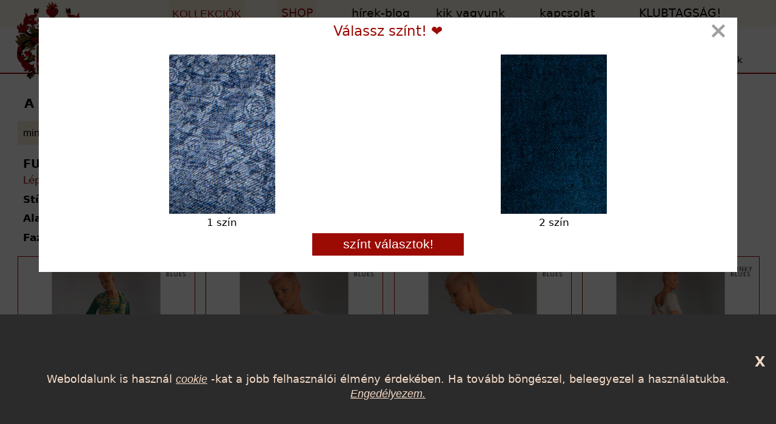

--- FILE ---
content_type: text/html; charset=utf-8
request_url: https://delhoungne.com/index.php?oldal=kollekciok&vonal=funkyblue&dress=2019_25&termeknev=maxi%20szoknya&kosarbane=igen
body_size: 85694
content:
<!doctype html>
<html lang="hu">	
<head>
<!--HTML5-től amely tag-nek nincs lezáró tag-e </...>, annak a végéről leveszem a /-et-->
<!--Build-Time: 2018.11.-->	
	<link rel="stylesheet" type="text/css" href="css/delhoungnecomhoz.css">		<!-- media="not print" esetleg betenni a > elé ???-->
	<link rel="shortcut icon" href="/images/delhoungne-favikon2.png" type="image/x-icon" />
 <script type="text/javascript" src="js/jquery.js"></script> <!--Használatba veszem a jquery filet: -->
    <!--<script type="text/javascript" src="js/oldal.js"></script>-->	<!--a saját JS kódunk, amiben a menü viselkedését adjuk meg, 920px alatt csak a "menü" szó jelenik meg - NEM KELL!!! -->
<meta charset="utf-8">
<meta name="description" content="A d&apos;Elhoungne internetes áruházban szalon minőségű, számozott darabszámú egyedi designer női ruházatot  és kiegészítőket találsz.">
			<!--ASCI II kódolás:
			a leg&amp;#250;jabb cip&amp;#337;ket
			á	&amp;#225;
			é	&amp;#233;
			í	&amp;#237;
			ő	&amp;#337;
			ú	&amp;#250;
			ű	&amp;#1259;
			&amp;	&	ampersand
			&lt;	<	less than
			&gt;	>	greater than
			&apos;	'	apostrophe
			&quot;	"	quotation mark
			-->
<meta name="keywords" content="">
<meta name="author" content="Zsuzsanna d&apos;Elhougne">
	<meta name="copyright" content="Zsuzsanna d&apos;Elhougne">
    <meta name="distribution" content="local">
    <meta name="language" content="HU">  <!--	<html lang="HU">				content="en" -->
	<meta name="rating" content="mature">  <!--= felnőtt tartalom-->  
<!--kell a viewport meta: Azért, hogy a böngésző kicsi monitoron ne a teljes szélességet mutassa összenyomva, hanem az eredeti nagy méretet / más, megadott méretet töltsön be.-->
    <!--<meta name="viewport" content="initial-scale=1, minimum-scale=1, maximum-scale=1.3, user-scalable=no" />-->
<meta name="viewport" content="width=device-width, initial-scale=1">
    	<!--width=device-width	= -be a böngésző valós mérete kerül behelyettesítésre és az a tulajdonság töltődik be, amit a css-ben megadtunk ehhez a szélességhez-->
			<!--<meta name="viewport" content="width=device-width, initial-scale=1.0, maximum-scale=2.0, user-scalable=yes" />
            BP áruház ezt:	   <meta name="viewport" content="width=device-width, initial-scale=1.0, maximum-scale=1.0, user-scalable=no">-->
<meta http-equiv="X-UA-Compatible" content="IE=edge">	
		<!--böngészőhöz kapcsolódik: Ha támogatni kell az IE 9-et vagy az IE 8-at. Ha csak a legfrissebb böngészőket támogatja (IE 11 és / vagy Edge), akkor szükségtelen ezt használni. Ha az Internet Explorer találkozik az X-UA kompatibilis META címkével, akkor a kijelölt verzió motorjáról indul. Ez egy teljesítménysértés, mert a böngészőnek le kell állnia és újra kell indítania a tartalom elemzését. -->	
<!--SEO!!!!!!!!!!!!!!!! <meta property="fb:admins" content="100003578896792">		saját tartalom ????????
  <meta property="fb:app_id" content="311621625596596">  -->
<meta property="og:title" content="d&apos;Elhoungne Divatház • Fashion House • Internetes áruház • Női ruházat">
<meta property="og:description" content="A d&apos;Elhoungne internetes áruházban szalon minőségű, számozott darabszámú egyedi designer női ruházatot  és kiegészítőket találsz.">
	<meta property="og:image" content="https://www.delhoungne.com/images/fauves_ikon.jpg"> <!--ezt a képet adja a lájk és ajánlás mellé-->
		<meta name="msapplication-config" content="browserconfig.xml">  <!--itt találja a Google a különböző méretű logó képeket -->
  	<meta name="format-detection" content="telephone=no">
            <!-- content="telephone=yes"  = (default on Safari in iOS) telephone szám hypertext links rákattintva - to make a phone call.
                content="telephone=no" nem lesz hypertext links. -->   
   <link rel="canonical" href="https://www.delhoungne.com">
<meta name="robots" content="index, follow">
<!--twitterhez: !!!!!!!!!!!!!!!!!!!! -->
	<meta name="twitter:card" content="summary" />
	<meta name="twitter:title" content="d&apos;Elhoungne Divatház • Fashion House • Internetes áruház • Női ruházat">
	<meta name="twitter:description" content="A d&apos;Elhoungne internetes áruházban szalon minőségű, számozott darabszámú egyedi designer női ruházatot  és kiegészítőket találsz.">
	<meta name="twitter:image" content="https://delhoungne.com/images/delhoungne-favikon2.png">
	<meta itemprop="image" content="https://delhoungne.com/images/delhoungne-favikon2.png">
<!--Azoknak, akik letiltották a javascriptet:-->
<noscript>
	Üdvözöljük! Kérjük, engedélyezze a javascript használatát, mert ez szükséges a weboldalunk működéséhez! Köszönjük. :-) 		
</noscript>
		<!--Welcome to plain HTML!-->	
<!--MOBIL LENYÍLÓ MENÜ láthatóvá tétele 920px alatt: ___________________________________________________________-->
<script>
    function myFunction_mobilmenusor() 
    {
        eredeti:
      var x = document.getElementById("menusor");
      if (x.style.display === "block") 
      {
        x.style.display = "none";
      } 
      else 
      {
        x.style.display = "block";
      }
	/*A böngésző ablakunk átméretezésekor bekövetkező eseményt szeretnénk elérni:*/
			/*Ha 903-nál szélesebb a böngésző ablakunk:*/
		$(window).resize(function() 
		{
			if($(window).width()>903)
			{
				$('#menusor').css('display', '');	/*a menü elemben töröljük a display tulajdonság értékét*/
			}
		})
		//itt azt a szélességet kell megadni ami a monitoron látszik, ami 17px-ellel kisebb mint a css-ben megadott
    }
</script>    
<!--MOBIL LENYÍLÓ MENÜ láthatóvá tétele 920px alatt VÉGE. ___________________________________________________________ -->
	<!--BÖNGÉSZŐ FELETT a FÜLÖN:-->
	<title>d&apos;Elhoungne Divatház • Fashion House • Internetes áruház • Női ruházat</title>
<!--cookie engedély bezárása: -->
<script>
	function closeCookie() 
	{
	  	document.getElementById("cooJovah").style.display = "none";
		
	}	
</script>	
<!--cookie engedély bezárása VeGE. -->
<!-- KEZDŐLAP Facebook Pixel Code követő kód - gombokat követem vele ___________________________________________________________ -->
<script>
  !function(f,b,e,v,n,t,s)
  {if(f.fbq)return;n=f.fbq=function(){n.callMethod?
  n.callMethod.apply(n,arguments):n.queue.push(arguments)};
  if(!f._fbq)f._fbq=n;n.push=n;n.loaded=!0;n.version='2.0';
  n.queue=[];t=b.createElement(e);t.async=!0;
  t.src=v;s=b.getElementsByTagName(e)[0];
  s.parentNode.insertBefore(t,s)}(window, document,'script',
  'https://connect.facebook.net/en_US/fbevents.js');
  fbq('init', '553602498498443');
  fbq('track', 'PageView');
</script>
<noscript><img height="1" width="1" style="display:none"
  src="https://www.facebook.com/tr?id=553602498498443&ev=PageView&noscript=1"
/></noscript>
<!-- End Facebook Pixel Code -->
<!-- SHOP követő kódja: Facebook Pixel Code -->
<script>
  !function(f,b,e,v,n,t,s)
  {if(f.fbq)return;n=f.fbq=function(){n.callMethod?
  n.callMethod.apply(n,arguments):n.queue.push(arguments)};
  if(!f._fbq)f._fbq=n;n.push=n;n.loaded=!0;n.version='2.0';
  n.queue=[];t=b.createElement(e);t.async=!0;
  t.src=v;s=b.getElementsByTagName(e)[0];
  s.parentNode.insertBefore(t,s)}(window, document,'script',
  'https://connect.facebook.net/en_US/fbevents.js');
  fbq('init', '440552936775234');
  fbq('track', 'PageView');
</script>
<noscript><img height="1" width="1" style="display:none"
  src="https://www.facebook.com/tr?id=440552936775234&ev=PageView&noscript=1"
/></noscript>
<!-- End Facebook Pixel Code -->
<!-- HEART (kollekciók) követő kódja Facebook Pixel Code -->
<script>
  !function(f,b,e,v,n,t,s)
  {if(f.fbq)return;n=f.fbq=function(){n.callMethod?
  n.callMethod.apply(n,arguments):n.queue.push(arguments)};
  if(!f._fbq)f._fbq=n;n.push=n;n.loaded=!0;n.version='2.0';
  n.queue=[];t=b.createElement(e);t.async=!0;
  t.src=v;s=b.getElementsByTagName(e)[0];
  s.parentNode.insertBefore(t,s)}(window, document,'script',
  'https://connect.facebook.net/en_US/fbevents.js');
  fbq('init', '2357074741285421');
  fbq('track', 'PageView');
</script>
<noscript><img height="1" width="1" style="display:none"
  src="https://www.facebook.com/tr?id=2357074741285421&ev=PageView&noscript=1"
/></noscript>
<!-- End Facebook Pixel Code -->
<!-- FAUVES (kollekciók) követő kódja Facebook Pixel Code -->
<script>
  !function(f,b,e,v,n,t,s)
  {if(f.fbq)return;n=f.fbq=function(){n.callMethod?
  n.callMethod.apply(n,arguments):n.queue.push(arguments)};
  if(!f._fbq)f._fbq=n;n.push=n;n.loaded=!0;n.version='2.0';
  n.queue=[];t=b.createElement(e);t.async=!0;
  t.src=v;s=b.getElementsByTagName(e)[0];
  s.parentNode.insertBefore(t,s)}(window, document,'script',
  'https://connect.facebook.net/en_US/fbevents.js');
  fbq('init', '540097656526257');
  fbq('track', 'PageView');
</script>
<noscript><img height="1" width="1" style="display:none"
  src="https://www.facebook.com/tr?id=540097656526257&ev=PageView&noscript=1"
/></noscript>
<!-- End Facebook Pixel Code -->
<!-- SUNNY KISS (kollekciók) követő kódja Facebook Pixel Code -->
<script>
  !function(f,b,e,v,n,t,s)
  {if(f.fbq)return;n=f.fbq=function(){n.callMethod?
  n.callMethod.apply(n,arguments):n.queue.push(arguments)};
  if(!f._fbq)f._fbq=n;n.push=n;n.loaded=!0;n.version='2.0';
  n.queue=[];t=b.createElement(e);t.async=!0;
  t.src=v;s=b.getElementsByTagName(e)[0];
  s.parentNode.insertBefore(t,s)}(window, document,'script',
  'https://connect.facebook.net/en_US/fbevents.js');
  fbq('init', '417062558895852');
  fbq('track', 'PageView');
</script>
<noscript><img height="1" width="1" style="display:none"
  src="https://www.facebook.com/tr?id=417062558895852&ev=PageView&noscript=1"
/></noscript>
<!-- End Facebook Pixel Code -->	
<!-- FUNKY BLUE (kollekciók) követő kódja Facebook Pixel Code -->
<script>
  !function(f,b,e,v,n,t,s)
  {if(f.fbq)return;n=f.fbq=function(){n.callMethod?
  n.callMethod.apply(n,arguments):n.queue.push(arguments)};
  if(!f._fbq)f._fbq=n;n.push=n;n.loaded=!0;n.version='2.0';
  n.queue=[];t=b.createElement(e);t.async=!0;
  t.src=v;s=b.getElementsByTagName(e)[0];
  s.parentNode.insertBefore(t,s)}(window, document,'script',
  'https://connect.facebook.net/en_US/fbevents.js');
  fbq('init', '902460100100160');
  fbq('track', 'PageView');
</script>
<noscript><img height="1" width="1" style="display:none"
  src="https://www.facebook.com/tr?id=902460100100160&ev=PageView&noscript=1"
/></noscript>
<!-- End Facebook Pixel Code -->
<!-- MINDEN (kollekciók) követő kódja Facebook Pixel Code -->
<script>
  !function(f,b,e,v,n,t,s)
  {if(f.fbq)return;n=f.fbq=function(){n.callMethod?
  n.callMethod.apply(n,arguments):n.queue.push(arguments)};
  if(!f._fbq)f._fbq=n;n.push=n;n.loaded=!0;n.version='2.0';
  n.queue=[];t=b.createElement(e);t.async=!0;
  t.src=v;s=b.getElementsByTagName(e)[0];
  s.parentNode.insertBefore(t,s)}(window, document,'script',
  'https://connect.facebook.net/en_US/fbevents.js');
  fbq('init', '2341284332807447');
  fbq('track', 'PageView');
</script>
<noscript><img height="1" width="1" style="display:none"
  src="https://www.facebook.com/tr?id=2341284332807447&ev=PageView&noscript=1"
/></noscript>
<!-- End Facebook Pixel Code -->
	
<!--<title>Your Website Title</title>-->
  <!-- Comment #1: OG Tags -->
  <!--<meta property="og:url"           content="https://www.delhoungne.com" />
  <meta property="og:type"          content="website" />
  <meta property="og:title"         content="d`Elhoungne Divatház" />
  <meta property="og:description"   content="A d&apos;Elhoungne internetes áruházban szalon minőségű, számozott darabszámú egyedi designer női ruházatot  és kiegészítőket találsz." />
  <meta property="og:image"         content="https://www.delhoungne.com/images/fauves_ikon.jpg" />--> <!--ezt a képet adja a lájk és ajánlás mellé-->
<!--LIKE GOMBHOZ: a gomb a kezdőlapon van!!!	-->
<!-- Load Facebook SDK for JavaScript -->
  <!--<div id="fb-root"></div>
  <script>(function(d, s, id) {
    var js, fjs = d.getElementsByTagName(s)[0];
    if (d.getElementById(id)) return;
    js = d.createElement(s); js.id = id;
    js.src = "https://connect.facebook.net/en_US/sdk.js#xfbml=1&version=v2.5";
    fjs.parentNode.insertBefore(js, fjs);
  }(document, 'script', 'facebook-jssdk'));</script>-->
	
<!--FACEBOOK LIKE GOMBHOZ BODY TETEJÉRE:-->
	<!--Kicsi kék like és share gombok az aloldalakra:-->
<div id="fb-root"></div>
<script async defer crossorigin="anonymous" src="https://connect.facebook.net/hu_HU/sdk.js#xfbml=1&version=v9.0" nonce="41tKb4Pf"></script>
<!--Nagy fényképes gom az index aljára:-->
<div id="fb-root"></div>
<script async defer crossorigin="anonymous" src="https://connect.facebook.net/hu_HU/sdk.js#xfbml=1&version=v9.0" nonce="2vdHFYqv"></script>
	
	<!--RÉGI KÓDOK:-->
<!--<div id="fb-root"></div>
<script async defer crossorigin="anonymous" src="https://connect.facebook.net/hu_HU/sdk.js#xfbml=1&version=v3.3"></script>	
--><!--MINDEN FACEBOOK LIKE GOMBHOZ VÉGE - a gomb a kezdőlapon van!!!	-->	
<!--PAGE PLUGIN FACEBOOK - a facebook oldalamra visz, ottani posztokhoz, itteni üzletbe -->
<!--<div id="fb-root"></div>
<script async defer crossorigin="anonymous" src="https://connect.facebook.net/hu_HU/sdk.js#xfbml=1&version=v3.3"></script>	
-->	
	<!--RÉGI KÓDOK VÉGE. -->
<!--FB VÉGE. ___________________________________________________________-->	
	
<!-- Glami piXel for d`Elhoungne minden oldalra  ___________________________________________________________-->
	<script>
		(function(f, a, s, h, i, o, n) {f['GlamiTrackerObject'] = i;
		f[i]=f[i]||function(){(f[i].q=f[i].q||[]).push(arguments)};o=a.createElement(s),
		n=a.getElementsByTagName(s)[0];o.async=1;o.src=h;n.parentNode.insertBefore(o,n)
		})(window, document, 'script', '//www.glami.hu/js/compiled/pt.js', 'glami');
		glami('create', '754056444151A9DF85D91C30CD7B046B', 'hu'); //API kulcsom
		glami('track', 'PageView');
	//Ha több pixel kódot is szeretnél egy oldalra illeszteni, minden pixelnek egyedi azonosítóra van szüksége. Ezt az azonosótót a create call helyén adhatod meg.
		//glami('create', 'API_KEY', 'cz', 'PIXEL_IDENTIFIER');
		//glami('PIXEL_IDENTIFIER.track', 'PageView');
	</script>
<!-- End Glami piXel VÉGE. ___________________________________________________________ -->	
</head>
<!--HEAD VÉGE. ------------------------------------------------------------------------------------------------------------------>

<!--BODY: ------------------------------------------------------------------------------------------------------------------>
<body>
<!-- ANALYTICSHEZ - Global site tag (gtag.js) - Google Analytics -->
	<script async src="https://www.googletagmanager.com/gtag/js?id=UA-138599992-1"></script>
	<script>
		window.dataLayer = window.dataLayer || [];
		function gtag(){dataLayer.push(arguments);}
		gtag('js', new Date());
		gtag('config', 'UA-138599992-1');
	</script>
<!-- ANALYTICSHEZ - Global site tag (gtag.js) - Google Analytics VÉGE. -->	
	
	<!-- Messenger Chatmodul Code -->
    <div id="fb-root"></div>
      <script>
        window.fbAsyncInit = function() {
          FB.init({
            xfbml            : true,
            version          : 'v10.0'
          });
        };

        (function(d, s, id) {
          var js, fjs = d.getElementsByTagName(s)[0];
          if (d.getElementById(id)) return;
          js = d.createElement(s); js.id = id;
          js.src = 'https://connect.facebook.net/hu_HU/sdk/xfbml.customerchat.js';
          fjs.parentNode.insertBefore(js, fjs);
        }(document, 'script', 'facebook-jssdk'));
      </script>

      <!-- Your Chatmodul code -->
      <div class="fb-customerchat"
        attribution="biz_inbox"
        page_id="2323598697918688">
      </div>	
	
	
	
	
<!-- B. GOMBNYOMÁS ELLENŐRZŐK - ki-belépés, regisztráció, jelszóemlékeztető: ----------------------------------------------------------->	
<!-- Ha épp most elfogadja a COOkikat: ....................................................... -->	
<!-- Ha elfogadja a COOkikat VÉGE. ....................................................... -->
<!--belépés ellenőrzés: .............................................................. -->
<!--belépés ellenőrzés VÉGE. .............................................................. -->
<!--KILÉPTETÉS gomb: .............................................-->
 <!--KILÉPTETÉS gomb VÉGE. ..................................... -->
<!--REGISZTRÁCIÓ ellenőrzés: ...........................................-->
<!--REGISZTRÁCIÓ ellenőrzés VÉGE.-->
<!--JELSZÓEMLÉKEZTETŐ e-mail cím ellenőrzés:-->
<!--JELSZÓEMLÉKEZTETŐ e-mail cím ellenőrzés VÉGE. -->
<!-- B. GOMBNYOMÁS ELLENŐRZŐK - ki-belépés, regisztráció, jelszóemlékeztető VÉGE. --------------------------------------------------------------------------------------------->		
<!--WEBOLDAL:------------------------------------------------------------------------------------------------------------------->	
<!--I. FEJLÉC RÉSZ: -------------------------------------------------------------------------------------------->	
<!--ÖSSZETAPASZTOTT fejléc rész: -->
<div id="sticky">
	<div id="FejlecSor">
		<div id="CimerOszlop">
			<a href="https://delhoungne.com">
				<div id="cimerDoboz"></div>
			</a>
		</div>
		<div id="jobbFoOszlop">
			<div id="navbar">
				<div class="FBelsoOszopokKollEle">
					&nbsp;
				</div>
				<div class="FBelsoOszopokKoll">
					<div class="dropdown">
						<form action="index.php?oldal=kollekciok" method="post" enctype="multipart/form-data" id="">
							<button class="dropbtn">
								KOLLEKCIÓK
							</button>
						</form>
				<!-- legördülő rész:-->
						<div class="dropdown-content">
							<a class="stilusikon_szoveg" href="index.php?oldal=kollekciok&vonal=minden"> 
									<div class="dropdCont_mindenhez_sor">	
										&nbsp;MINDEN stílusvonalunk
									</div>	
							</a>  
							<a class="stilusikon_szoveg" href="index.php?oldal=kollekciok&vonal=fauves">
									<div class="dropdCont_sor">	
										<div class="ikonKepDoboz">
											<img src="images/fauves_ikon.jpg" alt="d&apos;Elhoungne Fauves collection" id="menu_kollekcioikon">
										</div>
										<div class="szovDob">
											&nbsp;FAUVES stílusvonal
										</div>	
									</div>	
							</a>
							<a class="stilusikon_szoveg" href="index.php?oldal=kollekciok&vonal=heart"> 
									<div class="dropdCont_sor">	
										<div class="ikonKepDoboz">
											<img src="images/heart_ikon.jpg" alt="d&apos;Elhoungne Heart collection" id="menu_kollekcioikon">
										</div>
										<div class="szovDob">
											&nbsp;HEART stílusvonal
										</div>
									</div>	
							</a>
							<a class="stilusikon_szoveg" href="index.php?oldal=kollekciok&vonal=funkyblue">
									<div class="dropdCont_sor">	
										<div class="ikonKepDoboz">
											<img src="images/funkyblue_ikon.jpg" alt="d&apos;Elhoungne Funky Blue collection" id="menu_kollekcioikon">
										</div>
										<div class="szovDob">
											&nbsp;FUNKY&nbsp;BLUE stílusvonal
										</div>	
									</div>	
							</a>
							<a class="stilusikon_szoveg" href="index.php?oldal=kollekciok&vonal=sunnykiss">
									<div class="dropdCont_sor">	
										<div class="ikonKepDoboz">
											<img src="images/sunnykiss_ikon.jpg" alt="d&apos;Elhoungne SUNNY KISS collection" id="menu_kollekcioikon">
										</div>
										<div class="szovDob">
											&nbsp;SUNNY&nbsp;KISS stílusvonal
										</div>	
									</div>	
							</a>
							<a class="stilusikon_szoveg" href="index.php?oldal=kollekciok&vonal=smart">
									<div class="dropdCont_sor">	
										<div class="ikonKepDoboz">
											<img src="images/smart_ikon.jpg" alt="d&apos;Elhoungne SMART collection" id="menu_kollekcioikon">
										</div>
										<div class="szovDob">
											&nbsp;SMART stílusvonal
										</div>	
									</div>	
							</a>
						</div>  <!--dropdown-content-->
					</div>  <!--dropdown-->
				</div> <!--FBelsoOszopokKoll-->
				<div class="FBelsoOszopokKesk">
					<a class="active" href="index.php?oldal=shop">SHOP</a>
				</div>
				<div class="FBelsoOszopokKesk">
					<a class="alap" href="index.php?oldal=hireink">hírek-blog</a>
				</div>
				<div class="FBelsoOszopok">
					<a class="alap" href="index.php?oldal=kik_vagyunk">kik&nbsp;vagyunk</a>
				</div>
				<div class="FBelsoOszopok">
					<a class="alap" href="index.php?oldal=kapcsolat">kapcsolat</a>
				</div>
			<div class="FBelsoOszopokSzel">
						<a class="alap" href="index.php?oldal=kollekciok&erkezes=&vonal=funkyblue&dress=2019_25#hirlevFelirhoz" target="_self">KLUBTAGSÁG!</a>
					</div>				<div class="FBelsoOszopokZaro">
					&nbsp;
				</div>
			</div>  <!--NAVBAR VÉGE.-->
		<!-- MOBILMENÜ felsosora 710 px alatt -->
			<div id="menu_megjelenitese">
				<div class="menuNevSor">
					d&apos;Elhoungne&nbsp;&copy;
				</div>
				<div class="menu_megjelenitese_baloldal">         
					<a href="javascript:void(0);" onclick="myFunction_mobilmenusor()">
						<div id="menukep">
							<img src="images/menucsik.png" alt="d&apos;Elhoungne Fauves collection" id="menucsikIkon">
						</div>
					</a>
				</div> <!--baloldal VÉGE.-->  
				<div class="menu_megjelenitese_uresOldal">
					&nbsp;
				</div>
				<div class="menu_megjelenitese_jobboldal">
					<div class="ANbanJoszBelsoOM">
						<div class="ANbanJoszBelsoKepsor">
							<a href="index.php?oldal=kosar" class="notification_kosarM" target="_blank">
								 <img src="https://www.delhoungne.com/images/kosaram_fekete.png" onmouseover="this.src='https://www.delhoungne.com/images/kosaram_voros.png'" onmouseout="this.src='https://www.delhoungne.com/images/kosaram_fekete.png'" id="kosar_kepM" >
							
							</a>
						 <!--kosár IKON - számlálós VÉGE. ............................. -->
						</div>
						<div class="ANbanJoszBelsoKosarSor">
							kosaram
						</div>   <!--ANbanJoszBelsoKepsor-->
					</div>
				</div>   <!--menu_megjelenitese_jobboldal-->
			</div>  <!--menu_megjelenitese -->
			<!-- 710 px alatt kattintásra - Mobilon kinyíló menüsor: ................................................. -->
       			<div id="menusor">
				
						<div class="menu_sora_szoveges">	
							<a href="index.php?oldal=kollekciok&erkezes=&vonal=funkyblue&dress=2019_25&resz=menuMoBelepe">
								<div class="stilusvonalBalOszlopMobil">	
									<span class="stilusikon_szoveg_mobilra">BELÉPEK</span>
								</div>
							</a>
							<a href="index.php?oldal=kollekciok&erkezes=&vonal=funkyblue&dress=2019_25&resz=Reghez">
								<div class="stilusvonalJobbOszlopMobil">	
									<span class="stilusikon_szoveg_mobilra">REGISZTRÁLOK</span>
								</div>
							</a>
						</div>					<div class="menu_sora_szoveges">	
						<a href="index.php?oldal=kosar">
							<div class="stilusvonalBalOszlopMobil">
								<span class="stilusikon_szoveg_mobilra">KOSARAM</span>
							</div>
						</a>
						<a href="index.php?oldal=kedvencek">
							<div class="stilusvonalJobbOszlopMobil">
								<span class="stilusikon_szoveg_mobilra">kedvenceim</span>
							</div>
						</a>
					</div>
					<div class="menu_sora_szoveges">	
						<a class="" href="index.php?oldal=kollekciok">
							<div class="stilusvonalTeljesSzelesOszlopMobil">	
								<span class="stilusikon_szoveg_mobilra">KOLLEKCIÓINK&nbsp;/ stílusvonalaink:</span>
							</div>
						</a>
					</div>
					<div class="menu_sora_stilusvonal">
						<a class="" href="index.php?oldal=kollekciok&vonal=fauves&lenyilo=mobilmenun"> 
							<div class="stilusvonalBalOszlopMobilHarmas">
								<div class="mobilMenuIkonDobozHarmas">
									<img src="images/fauves_ikon.jpg" alt="d&apos;Elhoungne Fauves collection" id="menu_kollekcioikon_mobilraHarmas">
								</div>
								<div class="mobilMenuSzovDoboz">
									FAUVES
								</div>
							</div>
						</a>
						<a class="" href="index.php?oldal=kollekciok&vonal=heart&lenyilo=mobilmenun"> 
							<div class="stilusvonalBalOszlopMobilHarmas">
								<div class="mobilMenuIkonDobozHarmas">
									<img src="images/heart_ikon.jpg" alt="d&apos;Elhoungne Heart collection" id="menu_kollekcioikon_mobilraHarmas">
								</div>
								<div class="mobilMenuSzovDoboz">
									HEART
								</div>
							</div>
						</a>
						<a class="" href="index.php?oldal=kollekciok&vonal=funkyblue&lenyilo=mobilmenun">	
							<div class="stilusvonalJobbOszlopMobilHarmas">
								<div class="mobilMenuIkonDobozHarmas">
									<img src="images/funkyblue_ikon.jpg" alt="d&apos;Elhoungne FUNKY BLUE collection" id="menu_kollekcioikon_mobilraHarmas">
								</div>
								<div class="mobilMenuSzovDoboz">
									FUNKY&nbsp;BLUE
								</div>
							</div>
						</a>
					</div>
					<div class="menu_sora_stilusvonal">
						<a class="" href="index.php?oldal=kollekciok&vonal=sunnykiss&lenyilo=mobilmenun">	
							<div class="stilusvonalBalOszlopMobil">
								<div class="mobilMenuIkonDoboz">
									<img src="images/sunnykiss_ikon.jpg" alt="d&apos;Elhoungne SUNNY KISS collection" id="menu_kollekcioikon_mobilra">
								</div>
								<div class="mobilMenuSzovDoboz">
									SUNNY&nbsp;KISS
								</div>
							</div>
						</a>
						<a class="" href="index.php?oldal=kollekciok&vonal=smart&lenyilo=mobilmenun">	
							<div class="stilusvonalJobbOszlopMobil">
								<div class="mobilMenuIkonDoboz">
									<img src="images/smart_ikon.jpg" alt="d&apos;Elhoungne SMART collection" id="menu_kollekcioikon_mobilra">
								</div>
								<div class="mobilMenuSzovDoboz">
									SMART
								</div>
							</div>
						</a>
					</div>
					<div class="menu_sora_szoveges">	
						<a href="index.php?oldal=shop">
							<div class="stilusvonalBalOszlopMobil">	
								<span class="stilusikon_szoveg_mobilra">SHOP</span>
							</div>
						</a>
						<a href="index.php?oldal=hireink">
							<div class="stilusvonalJobbOszlopMobil">	
								<span class="stilusikon_szoveg_mobilra">hírek-blog</span>
							</div>
						</a>
					</div>
					<div class="menu_sora_szoveges">	
						<a href="index.php?oldal=kik_vagyunk">
							<div class="stilusvonalBalOszlopMobil">
								<span class="stilusikon_szoveg_mobilra">kik&nbsp;vagyunk</span>
							</div>
						</a>
						<a href="index.php?oldal=kapcsolat">
							<div class="stilusvonalJobbOszlopMobil">
								<span class="stilusikon_szoveg_mobilra">kapcsolat</span>
							</div>
						</a>
					</div>
					<div class="menu_sora_szoveges">	
						<a class="" href="index.php?oldal='.$oldal.'&erkezes='.$erkezes.'&vonal='.$vonal.'&dress='.$dress.'#hirlevFelirhoz">
							<div class="stilusvonalTeljesSzelesOszlopMobil">	
								<span class="stilusikon_szoveg_mobilra">KLUBTAG szeretnék lenni!</span>
							</div>
						</a>
					</div>					
				</div>  <!--menusor    Feliratkozom az ajándék és blog értesítőre-->
		<!-- 710 px alatt kattintásra - Mobilon kinyíló menüsor VÉGE. ................................................. -->
		<!--NAGY FEJLÉC ALSÓ SORA NAVBAR ALATTI SOR: ..................................................-->	
			<div class="fejlOszlbanASor">
				<div class="AlsoNavbarNevoszlop">
					d'Elhoungne&nbsp;&copy;
				</div>
				<div class="AlsoNavbarKozoszlop">
					&nbsp;
				</div>
				<div class="AlsoNavbarJobboszlop">
					<div class="ANbanJoszBelsoO">
						<!--kedvenceim IKON - számlálós: ............................. target="_blank" -->
						<div class="ANbanJoszBelsoKepsor">
							<a href="index.php?oldal=kedvencek" class="notification_kedvenceim">
								<img src="https://www.delhoungne.com/images/kedvencem_fekete.png" onmouseover="this.src='https://www.delhoungne.com/images/kedvencem_voros.png'" onmouseout="this.src='https://www.delhoungne.com/images/kedvencem_fekete.png'" id="kedvenceim_kep" >
								<span class="badge">5</span>	
							</a>
				 <!--kedvenceim IKON - számlálós VÉGE. .............................    -->
						</div>
						<div class="ANbanJoszBelsoKedvencSor">
							kedvenceim
						</div>   <!--ANbanJoszBelsoKepsor-->
					</div>  <!--AlsoNavbarJobboszlop-->
					<div class="ANbanJoszBelsoO">
						<div class="ANbanJoszBelsoKepsor">
							<!--kosár IKON - számlálós: .............................  target="_blank" -->
							 <a href="index.php?oldal=kosar" class="notification_kosar">
								 <img src="https://www.delhoungne.com/images/kosaram_fekete.png" onmouseover="this.src='https://www.delhoungne.com/images/kosaram_voros.png'" onmouseout="this.src='https://www.delhoungne.com/images/kosaram_fekete.png'" id="kosar_kep" >
								<span class="badge">175</span>	 
							</a>
						</div>
						<div class="ANbanJoszBelsoKosarSor">
							kosaram
						</div>   <!--ANbanJoszBelsoKepsor-->
					</div>  <!--AlsoNavbarJobboszlop-->
					<div class="ANbanJoszBelsoO">	
						<div class="ANbanJoszBelsoKepsor">
							 <!-- FIÓKOM IKON - számlálóval: ................................-->
							  <div class="fiokom">
								 <button onclick="document.getElementById('id01').style.display='block'" >
									<span class="notification_fiokom">
										<img src="https://www.delhoungne.com/images/fiokom_fekete.png" onmouseover="this.src='https://www.delhoungne.com/images/fiokom_voros.png'" onmouseout="this.src='https://www.delhoungne.com/images/fiokom_fekete.png'" id="fiokom_kep" >
																</span>
								</button>
							</div>  <!--fiokom-->
            <!-- 1. FIÓKOM IKON - számlálóval VÉGE. ....................................-->
			<!-- 2. FIÓKOM választó MODAL: ki-belépés, regisztráció gombbal: ................................-->
							<div id="id01" class="modal_fiokom">   
									<!--ha a CLOSE gombra kattint, bezárul a modal:-->
								<span onclick="document.getElementById('id01').style.display='none'" class="close" title="d&apos;Elhoungne &copy; felhasználói fiók bezárása">&times;</span>
								<div class="container_fiokom">
							 <form action="index.php?oldal=kollekciok&erkezes=&vonal=funkyblue&dress=2019_25" method="POST" id="">
											<input type="submit" name="belep_gomb" value="Belépek" class="extra_valasztobtn" > 
											<input type="hidden" name="belep_gomb" value="1">	
											<br />
										</form><form action="index.php?oldal=kollekciok&erkezes=&vonal=funkyblue&dress=2019_25" method="POST" id="">
											<input type="submit" name="reg_gomb" value="Regisztrálok" class="extra_valasztobtn" > 
											<input type="hidden" name="reg_gomb" value="1">	
											<br />
										</form> 
								</div>
						   </div>
			<!-- 2. FIÓKOM választó MODAL: ki-belépés, regisztráció gombbal VÉGE. ............................. -->				
						</div>
						<div class="ANbanJoszBelsoFiokSor">
							 regisztrálok / belépek						</div>   <!--ANbanJoszBelsoKepsor-->
					</div> <!--ANbanJoszBelsoO-->
				</div>  <!--AlsoNavbarJobboszlop-->		
			</div>  <!--fejlOszlbanASor-->
			<!--NAGY FEJLÉC ALSÓ SORA NAVBAR ALATTI SOR VÉGE. ..................................................-->
		</div> <!--jobbFoOszlop-->
	</div>   <!--FejlecSor-->
</div>		 <!--sticky VÉGE.-->
<!-- I. FEJLÉC RÉSZ VÉGE. ------------------------------------------------------------------------------------------	-->	
		
<!-- II. FEJLÉC-TARTALOM KÖZTI RÉSZ: ------------------------------------------------------------------------------------------	-->	
<!--Most kapott ÚJ Jelszót és a levélben levő linkből jön:-->
<!--Most kapott ÚJ Jelszót és a levélben levő linkből jön VÉGE. ......................................-->
<!--Keres valamit: NEM MŰKÖDIK - NINCS BEFEJEZVE!!!!!!!!!!!!! ...........................................-->
<!--Keres valamit VÉGE. .........................................................-->
<!-- II. FEJLÉC-TARTALOM KÖZTI RÉSZ VÉGE. ------------------------------------------------------------------------------------------	-->	
	
<!-- III. TARTALOM RÉSZ: ------------------------------------------------------------------------------------------ -->
<div id="tartalomResz">
<!--ESEMÉNY UTÁNI ÜZENETEK: ------------------------------------------------------------------------------------- -->	
<!--<!doctype html>
<html>
<head>
<meta charset="utf-8">
<title>d&apos;Elhoungne home</title>
</head>
<body>-->
<!--Weboldalam like számát mutatja:-->
	<!--<div id="sor_ures"><p>&nbsp;</p></div>
		<div id="OldalsoFacebookIkon">
			<div class="faceOszlopa">
				<div class="fb-like" 
					data-href="https://delhoungne.com" 
					data-width=""
					data-heigth=""
					data-layout="box_count" 
					data-action="like" 
					data-size="large" 
					data-share="true">
				</div>
			</div>
		</div>   -->
<!--FaceLikeIkon VÉGE. -->	
<div class="sordiv_shop">
	 <div class="oldalnev_shop">
		 <h2>A STÍLUSVONALAINK:<br /></h2>
	 </div>   
</div>	
<!--KÉPGALÉRIA: .............................................................................................................-->
	<div id="galeriatomb">
	<script type="text/javascript">
	//<!--függvényt írok, ami ellenőrzi a formon bejövő adatokat, mert kérte a pdf-et és megnyitja kattintásra az aktuális oldalt:-->
		function formellenorzes_minden()
		{
			//itt javascripttel irányítom át az aktuális oldalra, ha kattintott:
			var sajatAblak = window.open('https://delhoungne.com/index.php?oldal=kollekciok&vonal=minden', '_self');
		}
		function formellenorzes_heart()
		{
			var sajatAblak = window.open('https://delhoungne.com/index.php?oldal=kollekciok&vonal=heart', '_self');
		}
		function formellenorzes_fauves()
		{
			var sajatAblak = window.open('https://delhoungne.com/index.php?oldal=kollekciok&vonal=fauves', '_self');
		}
		function formellenorzes_funkyblue()
		{
			var sajatAblak = window.open('https://delhoungne.com/index.php?oldal=kollekciok&vonal=funkyblue', '_self');
		}
		function formellenorzes_sunnykiss()
		{
			var sajatAblak = window.open('https://delhoungne.com/index.php?oldal=kollekciok&vonal=sunnykiss', '_self');
		}
		function formellenorzes_smart()
		{
			var sajatAblak = window.open('https://delhoungne.com/index.php?oldal=kollekciok&vonal=smart', '_self');
		}
		//target =  '_self'  = nem új lapot nyit, hanem a meglévőbe tölti be ezt, Ha target = _blank	: külön lapon nyitja meg
	//<!--A formellenorzes függvény, ami ellenőrzi a formon bejövő adatokat VÉGE. -->
		//v3.0
		function MM_swapImgRestore() 
		{ 
		  	var i,x,a=document.MM_sr; 
			for(i=0;a&&i<a.length&&(x=a[i])&&x.oSrc;i++) x.src=x.oSrc;
		}
		//v3.0
		function MM_preloadImages() 
		{ 
		  	var d=document; 
			if(d.images)
			{ 
				if(!d.MM_p) d.MM_p=new Array();
				var i,j=d.MM_p.length,a=MM_preloadImages.arguments; 
				for(i=0; i<a.length; i++)
				if (a[i].indexOf("#")!=0)
				{ 
					d.MM_p[j]=new Image; d.MM_p[j++].src=a[i];
				}
			}
		}
		//v4.01
		function MM_findObj(n, d) 
		{ 
		  	var p,i,x;  
			if(!d) d=document; 
			if((p=n.indexOf("?"))>0&&parent.frames.length) 
			{
				d=parent.frames[n.substring(p+1)].document; n=n.substring(0,p);
			}
		  	if(!(x=d[n])&&d.all) x=d.all[n]; 
			for (i=0;!x&&i<d.forms.length;i++) x=d.forms[i][n];
		  	for(i=0;!x&&d.layers&&i<d.layers.length;i++) x=MM_findObj(n,d.layers[i].document);
		  	if(!x && d.getElementById) x=d.getElementById(n); return x;
		}
			//v3.0
		function MM_swapImage() 
		{ 
		  	var i,j=0,x,a=MM_swapImage.arguments; 
			document.MM_sr=new Array; for(i=0;i<(a.length-2);i+=3)
		   	if ((x=MM_findObj(a[i]))!=null)
			{
				document.MM_sr[j++]=x; 
				if(!x.oSrc) x.oSrc=x.src; x.src=a[i+2];
			}
		}
    </script>
<div id="myModal_kosar" class="modal_reg_visszaigazolashoz">
						<div class="kosar_befoglalo">	<div class="kosarban_sor">
								<span class="close_stilusvonal" onclick="closeKosar()" title="d&apos;Elhoungne &copy; kosár bezárása">&times;</span>
							</div>	
							<div class="kosarban_sor">	
								<p class="kosar_cimsor">
									<span class="voros">Válassz színt! ❤ <br /><br /></span>
								</p>
							</div>
							<div class="kosarban_sor"><div class="column_szinvar2">
										<img id="szinvarkep2" src="https://www.delhoungne.com/images_fashion_funkyblue/2019_25_funkyblue_nagy_szv1.jpg" alt="" >
										<br /><label class="">1 szín</label>
										</div><div class="column_szinvar2">
										<img id="szinvarkep2" src="https://www.delhoungne.com/images_fashion_funkyblue/2019_25_funkyblue_nagy_szv2.jpg" alt="" >
										<br /><label class="">2 szín</label>
										</div></div><div class="kosarban_sor">
							<div class="dropdownMeretszamKosarban">
								<p>	
									<button class="dropbtnMeretKosarban">színt választok!</button><div class="dropdownMeretszamKosarban-content"><a href="https://delhoungne.com/index.php?oldal=kollekciok&erkezes=&vonal=funkyblue&dress=2019_25&termeknev=maxi szoknya&kosarbane=igen&szinv=1">1. szín</a><a href="https://delhoungne.com/index.php?oldal=kollekciok&erkezes=&vonal=funkyblue&dress=2019_25&termeknev=maxi szoknya&kosarbane=igen&szinv=2">2. szín</a></div>		</p>
							</div>
						</div><div class="magasabbBottom1_3"><p>&nbsp;</p></div></div>
				</div><div class="gombtomb">   
		  <input type="button" class="tablinks" onClick="formellenorzes_minden()" name="minden_stilus" value="mindegyik" >
			<input type="button" class="tablinks" onClick="formellenorzes_heart()" name="heart" value="HEART" >
			<input type="button" class="tablinks" onClick="formellenorzes_fauves()" name="fauves" value="FAUVES" >
			<input type="button" class="tablinks active" onClick="formellenorzes_funkyblue()" name="funkyblue" value="FUNKY BLUE" >
			<input type="button" class="tablinks" onClick="formellenorzes_sunnykiss()" name="sunnykiss" value="SUNNY KISS" >
			<input type="button" class="tablinks" onClick="formellenorzes_smart()" name="smart" value="SMART" >
        </div><div id="all" class="tabcontent">
          <h3 class="al_stiluscimsor">FUNKY BLUE stílusvonal</h3>
			  <p class="stilusleiras"><span class="voros">Lépj be a Divatház Klubjába 💌 - a lap alján -,hogy értesülj az új modellekről!</span>
			  </p><div class="normalKollLeiras">
			  <p class="stilusleiras">
				<b>Stílusleírás:</b> Édes Hölgy, aki imádod a kéket és szíved szerint csak farmert viselnél  ...  
				<span class="utvonal_link">
					<a href="index.php?oldal=kollekciok&vonal=funkyblue&stilus=nyit">bővebben &raquo;</a>
				</span>
			  </p>
			  </div>
			  <div class="mobilKollLeiras">
			  <p class="stilusleiras">
				<b>Stílusleírás:</b>   
				<span class="utvonal_link">
					<a href="index.php?oldal=kollekciok&vonal=funkyblue&stilus=nyit">bővebben &raquo;</a>
				</span>
			  </p>
			  </div><div class="normalKollLeiras">
				  <p class="stilusleiras">
					<b>Alapanyagok:</b>  Leheletkönnyű - fátyol - blúz anyagok és elasztikus körkötött kelmék ...  
					<span class="utvonal_link">
						<a href="index.php?oldal=kollekciok&vonal=funkyblue&kelme=nyit">bővebben &raquo;</a>
					</span>
				  </p>
				</div>
				<div class="mobilKollLeiras">
				  <p class="stilusleiras">
					<b>Alapanyagok:</b>  
					<span class="utvonal_link">
						<a href="index.php?oldal=kollekciok&vonal=funkyblue&kelme=nyit">bővebben &raquo;</a>
					</span>
				  </p>
				</div><div class="normalKollLeiras">
				  <p class="stilusleiras">
					<b>Fazonleírás:</b> Kényelmes, "A" vonalú szoknyák és lezser, denevérujjú blúzok, "H" vonal ...  
					<span class="utvonal_link">
						<a href="index.php?oldal=kollekciok&vonal=funkyblue&fazon=nyit">bővebben &raquo;</a>
					</span>
				  </p>
				</div>
				<div class="mobilKollLeiras">
				  <p class="stilusleiras">
					<b>Fazonleírás:</b> 
					<span class="utvonal_link">
						<a href="index.php?oldal=kollekciok&vonal=funkyblue&fazon=nyit">bővebben &raquo;</a>
					</span>
				  </p>
				</div>
					<div class="column funkyblue">
						<div class="content_kepsor"><a href="index.php?oldal=clothes&erkezes=kollekciok&vonal=funkyblue&dress=2022_68&termeknev=3 részes szett">
								<img src="https://www.delhoungne.com/images_fashion_shop/2022_68_funkyblue_nagy-eleje.jpg" onmouseover="this.src='https://www.delhoungne.com/images_fashion_shop/2022_68_funkyblue_nagy-hata.jpg'" onmouseout="this.src='https://www.delhoungne.com/images_fashion_shop/2022_68_funkyblue_nagy-eleje.jpg'" alt="3 részes szett" class="szovegfedett_image" style="width:100%" >
							</a><div id="myfavourit_kattintas_elott" onclick="favourit_kattintas()" class="container_kepfole_kedvenc">
											<div class="overlay_kepfole_kedvenc">
												<form action="index.php?oldal=kollekciok&vonal=funkyblue&ck=2022_68&termeknev=3 részes szett" method="post" enctype="multipart/form-data" id="">
													<button type="submit" name="kedvencem_gomb" alt="kedvencnek jelölöm" class="kedvencem_btn">
														<img src="https://www.delhoungne.com/images/kedvenc_katt_elott.png" alt="3 részes szett" id="">
													</button>
												</form>
											</div>
										</div><div class="container_kepfole"> 
								<div class="overlay_kepfole"><span class="vastag">EGY darab van raktáron</span>	</div>  
							</div><p>	
							<span class="kep_ala_cimsor_link">
								<a href="index.php?oldal=clothes&erkezes=kollekciok&vonal=funkyblue&dress=2022_68&termeknev=3 részes szett">
									<span class="kep_ala_cimsor">202268 3 részes szett</span><br />
									<span class="kep_ala_szoveg">(kabátka, szoknya, blúz)</span>
								</a> 
							</span>
						</p>	<div class="kep_ala_kosarasSor">
										<div class="kep_ala_ft">
											35900 Ft
										</div>
										<div class="kep_ala_bezar">
										</div>
										<div class="kep_ala_kosarba"><form action="https://delhoungne.com/index.php?oldal=kollekciok&vonal=funkyblue&kosarbaId=87&dress=2022_68&termeknev=3 részes szett" method="post" enctype="multipart/form-data" id="">
												<button type="submit" onclick="openKosar()" name="kosar_gomb" class="ures_kosarShop">
													<img src="https://www.delhoungne.com/images/kosarikon_voros.png" alt="3 részes szett" id="kosar_kepShop">
												</button>
												</form>	</div>
									</div><div class="kep_ala_szinvarSorSzov">
										<p class="szinvar_szoveg">&nbsp;<br />egy színben kapható</p>
									</div>	</div>
					</div>
					<div class="column funkyblue">
						<div class="content_kepsor"><a href="index.php?oldal=clothes&erkezes=kollekciok&vonal=funkyblue&dress=2022_56&termeknev=variálható blúz">
								<img src="https://www.delhoungne.com/images_fashion_shop/2022_56_funkyblue_nagy-eleje.jpg" onmouseover="this.src='https://www.delhoungne.com/images_fashion_shop/2022_56_funkyblue_nagy-hata.jpg'" onmouseout="this.src='https://www.delhoungne.com/images_fashion_shop/2022_56_funkyblue_nagy-eleje.jpg'" alt="variálható blúz" class="szovegfedett_image" style="width:100%" >
							</a><div id="myfavourit_kattintas_elott" onclick="favourit_kattintas()" class="container_kepfole_kedvenc">
											<div class="overlay_kepfole_kedvenc">
												<form action="index.php?oldal=kollekciok&vonal=funkyblue&ck=2022_56&termeknev=variálható blúz" method="post" enctype="multipart/form-data" id="">
													<button type="submit" name="kedvencem_gomb" alt="kedvencnek jelölöm" class="kedvencem_btn">
														<img src="https://www.delhoungne.com/images/kedvenc_katt_elott.png" alt="variálható blúz" id="">
													</button>
												</form>
											</div>
										</div><div class="container_kepfole"> 
								<div class="overlay_kepfole"><span class="vastag">EGY darab van raktáron</span>	</div>  
							</div><p>	
							<span class="kep_ala_cimsor_link">
								<a href="index.php?oldal=clothes&erkezes=kollekciok&vonal=funkyblue&dress=2022_56&termeknev=variálható blúz">
									<span class="kep_ala_cimsor">202256 variálható blúz</span><br />
									<span class="kep_ala_szoveg">(blúz)</span>
								</a> 
							</span>
						</p>	<div class="kep_ala_kosarasSor">
										<div class="kep_ala_ft">
											11000 Ft
										</div>
										<div class="kep_ala_bezar">
										</div>
										<div class="kep_ala_kosarba"><form action="https://delhoungne.com/index.php?oldal=kollekciok&vonal=funkyblue&kosarbaId=75&dress=2022_56&termeknev=variálható blúz" method="post" enctype="multipart/form-data" id="">
												<button type="submit" onclick="openKosar()" name="kosar_gomb" class="ures_kosarShop">
													<img src="https://www.delhoungne.com/images/kosarikon_voros.png" alt="variálható blúz" id="kosar_kepShop">
												</button>
												</form>	</div>
									</div><div class="kep_ala_szinvarSorSzov">
										<p class="szinvar_szoveg">&nbsp;<br />egy színben kapható</p>
									</div>	</div>
					</div>
					<div class="column funkyblue">
						<div class="content_kepsor"><a href="index.php?oldal=clothes&erkezes=kollekciok&vonal=funkyblue&dress=2022_55&termeknev=fűzőshátú blúz">
								<img src="https://www.delhoungne.com/images_fashion_shop/2022_55_funkyblue_nagy-eleje.jpg" onmouseover="this.src='https://www.delhoungne.com/images_fashion_shop/2022_55_funkyblue_nagy-hata.jpg'" onmouseout="this.src='https://www.delhoungne.com/images_fashion_shop/2022_55_funkyblue_nagy-eleje.jpg'" alt="fűzőshátú blúz" class="szovegfedett_image" style="width:100%" >
							</a><div id="myfavourit_kattintas_elott" onclick="favourit_kattintas()" class="container_kepfole_kedvenc">
											<div class="overlay_kepfole_kedvenc">
												<form action="index.php?oldal=kollekciok&vonal=funkyblue&ck=2022_55&termeknev=fűzőshátú blúz" method="post" enctype="multipart/form-data" id="">
													<button type="submit" name="kedvencem_gomb" alt="kedvencnek jelölöm" class="kedvencem_btn">
														<img src="https://www.delhoungne.com/images/kedvenc_katt_elott.png" alt="fűzőshátú blúz" id="">
													</button>
												</form>
											</div>
										</div><div class="container_kepfole"> 
								<div class="overlay_kepfole"><span class="vastag">EGY darab van raktáron</span>	</div>  
							</div><p>	
							<span class="kep_ala_cimsor_link">
								<a href="index.php?oldal=clothes&erkezes=kollekciok&vonal=funkyblue&dress=2022_55&termeknev=fűzőshátú blúz">
									<span class="kep_ala_cimsor">202255 fűzőshátú blúz</span><br />
									<span class="kep_ala_szoveg">(blúz)</span>
								</a> 
							</span>
						</p>	<div class="kep_ala_kosarasSor">
										<div class="kep_ala_ft">
											11000 Ft
										</div>
										<div class="kep_ala_bezar">
										</div>
										<div class="kep_ala_kosarba"><form action="https://delhoungne.com/index.php?oldal=kollekciok&vonal=funkyblue&kosarbaId=74&dress=2022_55&termeknev=fűzőshátú blúz" method="post" enctype="multipart/form-data" id="">
												<button type="submit" onclick="openKosar()" name="kosar_gomb" class="ures_kosarShop">
													<img src="https://www.delhoungne.com/images/kosarikon_voros.png" alt="fűzőshátú blúz" id="kosar_kepShop">
												</button>
												</form>	</div>
									</div><div class="kep_ala_szinvarSorSzov">
										<p class="szinvar_szoveg">&nbsp;<br />egy színben kapható</p>
									</div>	</div>
					</div>
					<div class="column funkyblue">
						<div class="content_kepsor"><a href="index.php?oldal=clothes&erkezes=kollekciok&vonal=funkyblue&dress=2022_54&termeknev=ezüstszínű szőrös szoknya">
								<img src="https://www.delhoungne.com/images_fashion_shop/2022_54_funkyblue_nagy-eleje.jpg" onmouseover="this.src='https://www.delhoungne.com/images_fashion_shop/2022_54_funkyblue_nagy-hata.jpg'" onmouseout="this.src='https://www.delhoungne.com/images_fashion_shop/2022_54_funkyblue_nagy-eleje.jpg'" alt="ezüstszínű szőrös szoknya" class="szovegfedett_image" style="width:100%" >
							</a><div id="myfavourit_kattintas_elott" onclick="favourit_kattintas()" class="container_kepfole_kedvenc">
											<div class="overlay_kepfole_kedvenc">
												<form action="index.php?oldal=kollekciok&vonal=funkyblue&ck=2022_54&termeknev=ezüstszínű szőrös szoknya" method="post" enctype="multipart/form-data" id="">
													<button type="submit" name="kedvencem_gomb" alt="kedvencnek jelölöm" class="kedvencem_btn">
														<img src="https://www.delhoungne.com/images/kedvenc_katt_elott.png" alt="ezüstszínű szőrös szoknya" id="">
													</button>
												</form>
											</div>
										</div><div class="container_kepfole"> 
								<div class="overlay_kepfole"><span class="vastag">EGY darab van raktáron</span>	</div>  
							</div><p>	
							<span class="kep_ala_cimsor_link">
								<a href="index.php?oldal=clothes&erkezes=kollekciok&vonal=funkyblue&dress=2022_54&termeknev=ezüstszínű szőrös szoknya">
									<span class="kep_ala_cimsor">202254 ezüstszínű szőrős szoknya</span><br />
									<span class="kep_ala_szoveg">(szoknya)</span>
								</a> 
							</span>
						</p>	<div class="kep_ala_kosarasSor">
										<div class="kep_ala_ft">
											18000 Ft
										</div>
										<div class="kep_ala_bezar">
										</div>
										<div class="kep_ala_kosarba"><form action="https://delhoungne.com/index.php?oldal=kollekciok&vonal=funkyblue&kosarbaId=73&dress=2022_54&termeknev=ezüstszínű szőrös szoknya" method="post" enctype="multipart/form-data" id="">
												<button type="submit" onclick="openKosar()" name="kosar_gomb" class="ures_kosarShop">
													<img src="https://www.delhoungne.com/images/kosarikon_voros.png" alt="ezüstszínű szőrös szoknya" id="kosar_kepShop">
												</button>
												</form>	</div>
									</div><div class="kep_ala_szinvarSorSzov">
										<p class="szinvar_szoveg">&nbsp;<br />egy színben kapható</p>
									</div>	</div>
					</div>
					<div class="column funkyblue">
						<div class="content_kepsor"><a href="index.php?oldal=clothes&erkezes=kollekciok&vonal=funkyblue&dress=2022_53&termeknev=ezüstszínű csipkeblúz">
								<img src="https://www.delhoungne.com/images_fashion_shop/2022_53_funkyblue_nagy-eleje.jpg" onmouseover="this.src='https://www.delhoungne.com/images_fashion_shop/2022_53_funkyblue_nagy-hata.jpg'" onmouseout="this.src='https://www.delhoungne.com/images_fashion_shop/2022_53_funkyblue_nagy-eleje.jpg'" alt="ezüstszínű csipkeblúz" class="szovegfedett_image" style="width:100%" >
							</a><div id="myfavourit_kattintas_elott" onclick="favourit_kattintas()" class="container_kepfole_kedvenc">
											<div class="overlay_kepfole_kedvenc">
												<form action="index.php?oldal=kollekciok&vonal=funkyblue&ck=2022_53&termeknev=ezüstszínű csipkeblúz" method="post" enctype="multipart/form-data" id="">
													<button type="submit" name="kedvencem_gomb" alt="kedvencnek jelölöm" class="kedvencem_btn">
														<img src="https://www.delhoungne.com/images/kedvenc_katt_elott.png" alt="ezüstszínű csipkeblúz" id="">
													</button>
												</form>
											</div>
										</div><div class="container_kepfole"> 
								<div class="overlay_kepfole"><span class="vastag">EGY darab van raktáron</span>	</div>  
							</div><p>	
							<span class="kep_ala_cimsor_link">
								<a href="index.php?oldal=clothes&erkezes=kollekciok&vonal=funkyblue&dress=2022_53&termeknev=ezüstszínű csipkeblúz">
									<span class="kep_ala_cimsor">202253 ezüstszínű csipkeblúz</span><br />
									<span class="kep_ala_szoveg">(blúz)</span>
								</a> 
							</span>
						</p>	<div class="kep_ala_kosarasSor">
										<div class="kep_ala_ft">
											12000 Ft
										</div>
										<div class="kep_ala_bezar">
										</div>
										<div class="kep_ala_kosarba"><form action="https://delhoungne.com/index.php?oldal=kollekciok&vonal=funkyblue&kosarbaId=72&dress=2022_53&termeknev=ezüstszínű csipkeblúz" method="post" enctype="multipart/form-data" id="">
												<button type="submit" onclick="openKosar()" name="kosar_gomb" class="ures_kosarShop">
													<img src="https://www.delhoungne.com/images/kosarikon_voros.png" alt="ezüstszínű csipkeblúz" id="kosar_kepShop">
												</button>
												</form>	</div>
									</div><div class="kep_ala_szinvarSorSzov">
										<p class="szinvar_szoveg">&nbsp;<br />egy színben kapható</p>
									</div>	</div>
					</div>
					<div class="column funkyblue">
						<div class="content_kepsor"><a href="index.php?oldal=clothes&erkezes=kollekciok&vonal=funkyblue&dress=2022_52&termeknev=kakaóbarna kötött szoknya">
								<img src="https://www.delhoungne.com/images_fashion_shop/2022_52_funkyblue_nagy-eleje.jpg" onmouseover="this.src='https://www.delhoungne.com/images_fashion_shop/2022_52_funkyblue_nagy-hata.jpg'" onmouseout="this.src='https://www.delhoungne.com/images_fashion_shop/2022_52_funkyblue_nagy-eleje.jpg'" alt="kakaóbarna kötött szoknya" class="szovegfedett_image" style="width:100%" >
							</a><div id="myfavourit_kattintas_elott" onclick="favourit_kattintas()" class="container_kepfole_kedvenc">
											<div class="overlay_kepfole_kedvenc">
												<form action="index.php?oldal=kollekciok&vonal=funkyblue&ck=2022_52&termeknev=kakaóbarna kötött szoknya" method="post" enctype="multipart/form-data" id="">
													<button type="submit" name="kedvencem_gomb" alt="kedvencnek jelölöm" class="kedvencem_btn">
														<img src="https://www.delhoungne.com/images/kedvenc_katt_elott.png" alt="kakaóbarna kötött szoknya" id="">
													</button>
												</form>
											</div>
										</div><div class="container_kepfole"> 
								<div class="overlay_kepfole"><span class="vastag">EGY darab van raktáron</span>	</div>  
							</div><p>	
							<span class="kep_ala_cimsor_link">
								<a href="index.php?oldal=clothes&erkezes=kollekciok&vonal=funkyblue&dress=2022_52&termeknev=kakaóbarna kötött szoknya">
									<span class="kep_ala_cimsor">202252 kakaóbarna kötött szoknya</span><br />
									<span class="kep_ala_szoveg">(kötött szoknya)</span>
								</a> 
							</span>
						</p>	<div class="kep_ala_kosarasSor">
										<div class="kep_ala_ft">
											18000 Ft
										</div>
										<div class="kep_ala_bezar">
										</div>
										<div class="kep_ala_kosarba"><form action="https://delhoungne.com/index.php?oldal=kollekciok&vonal=funkyblue&kosarbaId=71&dress=2022_52&termeknev=kakaóbarna kötött szoknya" method="post" enctype="multipart/form-data" id="">
												<button type="submit" onclick="openKosar()" name="kosar_gomb" class="ures_kosarShop">
													<img src="https://www.delhoungne.com/images/kosarikon_voros.png" alt="kakaóbarna kötött szoknya" id="kosar_kepShop">
												</button>
												</form>	</div>
									</div><div class="kep_ala_szinvarSorSzov">
										<p class="szinvar_szoveg">&nbsp;<br />egy színben kapható</p>
									</div>	</div>
					</div>
					<div class="column funkyblue">
						<div class="content_kepsor"><a href="index.php?oldal=clothes&erkezes=kollekciok&vonal=funkyblue&dress=2022_51&termeknev=óarany kötött felső">
								<img src="https://www.delhoungne.com/images_fashion_shop/2022_51_funkyblue_nagy-eleje.jpg" onmouseover="this.src='https://www.delhoungne.com/images_fashion_shop/2022_51_funkyblue_nagy-hata.jpg'" onmouseout="this.src='https://www.delhoungne.com/images_fashion_shop/2022_51_funkyblue_nagy-eleje.jpg'" alt="óarany kötött felső" class="szovegfedett_image" style="width:100%" >
							</a><div id="myfavourit_kattintas_elott" onclick="favourit_kattintas()" class="container_kepfole_kedvenc">
											<div class="overlay_kepfole_kedvenc">
												<form action="index.php?oldal=kollekciok&vonal=funkyblue&ck=2022_51&termeknev=óarany kötött felső" method="post" enctype="multipart/form-data" id="">
													<button type="submit" name="kedvencem_gomb" alt="kedvencnek jelölöm" class="kedvencem_btn">
														<img src="https://www.delhoungne.com/images/kedvenc_katt_elott.png" alt="óarany kötött felső" id="">
													</button>
												</form>
											</div>
										</div><div class="container_kepfole"> 
								<div class="overlay_kepfole"><span class="vastag">EGY darab van raktáron</span>	</div>  
							</div><p>	
							<span class="kep_ala_cimsor_link">
								<a href="index.php?oldal=clothes&erkezes=kollekciok&vonal=funkyblue&dress=2022_51&termeknev=óarany kötött felső">
									<span class="kep_ala_cimsor">202251 óarany kötött felső</span><br />
									<span class="kep_ala_szoveg">(kötött felső)</span>
								</a> 
							</span>
						</p>	<div class="kep_ala_kosarasSor">
										<div class="kep_ala_ft">
											10000 Ft
										</div>
										<div class="kep_ala_bezar">
										</div>
										<div class="kep_ala_kosarba"><form action="https://delhoungne.com/index.php?oldal=kollekciok&vonal=funkyblue&kosarbaId=70&dress=2022_51&termeknev=óarany kötött felső" method="post" enctype="multipart/form-data" id="">
												<button type="submit" onclick="openKosar()" name="kosar_gomb" class="ures_kosarShop">
													<img src="https://www.delhoungne.com/images/kosarikon_voros.png" alt="óarany kötött felső" id="kosar_kepShop">
												</button>
												</form>	</div>
									</div><div class="kep_ala_szinvarSorSzov">
										<p class="szinvar_szoveg">&nbsp;<br />egy színben kapható</p>
									</div>	</div>
					</div>
					<div class="column funkyblue">
						<div class="content_kepsor"><a href="index.php?oldal=clothes&erkezes=kollekciok&vonal=funkyblue&dress=2022_37&termeknev=bélelt rojtos szoknya">
								<img src="https://www.delhoungne.com/images_fashion_shop/2022_37_funkyblue_nagy-eleje.jpg" onmouseover="this.src='https://www.delhoungne.com/images_fashion_shop/2022_37_funkyblue_nagy-hata.jpg'" onmouseout="this.src='https://www.delhoungne.com/images_fashion_shop/2022_37_funkyblue_nagy-eleje.jpg'" alt="bélelt rojtos szoknya" class="szovegfedett_image" style="width:100%" >
							</a><div id="myfavourit_kattintas_elott" onclick="favourit_kattintas()" class="container_kepfole_kedvenc">
											<div class="overlay_kepfole_kedvenc">
												<form action="index.php?oldal=kollekciok&vonal=funkyblue&ck=2022_37&termeknev=bélelt rojtos szoknya" method="post" enctype="multipart/form-data" id="">
													<button type="submit" name="kedvencem_gomb" alt="kedvencnek jelölöm" class="kedvencem_btn">
														<img src="https://www.delhoungne.com/images/kedvenc_katt_elott.png" alt="bélelt rojtos szoknya" id="">
													</button>
												</form>
											</div>
										</div><div class="container_kepfole"> 
								<div class="overlay_kepfole"><span class="vastag">EGY darab van raktáron</span>	</div>  
							</div><p>	
							<span class="kep_ala_cimsor_link">
								<a href="index.php?oldal=clothes&erkezes=kollekciok&vonal=funkyblue&dress=2022_37&termeknev=bélelt rojtos szoknya">
									<span class="kep_ala_cimsor">202237 bélelt rojtos szoknya</span><br />
									<span class="kep_ala_szoveg">(bélelt szoknya)</span>
								</a> 
							</span>
						</p>	<div class="kep_ala_kosarasSor">
										<div class="kep_ala_ft">
											18000 Ft
										</div>
										<div class="kep_ala_bezar">
										</div>
										<div class="kep_ala_kosarba"><form action="https://delhoungne.com/index.php?oldal=kollekciok&vonal=funkyblue&kosarbaId=60&dress=2022_37&termeknev=bélelt rojtos szoknya" method="post" enctype="multipart/form-data" id="">
												<button type="submit" onclick="openKosar()" name="kosar_gomb" class="ures_kosarShop">
													<img src="https://www.delhoungne.com/images/kosarikon_voros.png" alt="bélelt rojtos szoknya" id="kosar_kepShop">
												</button>
												</form>	</div>
									</div><div class="kep_ala_szinvarSorSzov">
										<p class="szinvar_szoveg">&nbsp;<br />egy színben kapható</p>
									</div>	</div>
					</div>
					<div class="column funkyblue">
						<div class="content_kepsor"><a href="index.php?oldal=clothes&erkezes=kollekciok&vonal=funkyblue&dress=2022_36&termeknev=flitteres blúz">
								<img src="https://www.delhoungne.com/images_fashion_shop/2022_35_funkyblue_nagy-eleje.jpg" onmouseover="this.src='https://www.delhoungne.com/images_fashion_shop/2022_35_funkyblue_nagy-hata.jpg'" onmouseout="this.src='https://www.delhoungne.com/images_fashion_shop/2022_35_funkyblue_nagy-eleje.jpg'" alt="flitteres blúz" class="szovegfedett_image" style="width:100%" >
							</a><div id="myfavourit_kattintas_elott" onclick="favourit_kattintas()" class="container_kepfole_kedvenc">
											<div class="overlay_kepfole_kedvenc">
												<form action="index.php?oldal=kollekciok&vonal=funkyblue&ck=2022_36&termeknev=flitteres blúz" method="post" enctype="multipart/form-data" id="">
													<button type="submit" name="kedvencem_gomb" alt="kedvencnek jelölöm" class="kedvencem_btn">
														<img src="https://www.delhoungne.com/images/kedvenc_katt_elott.png" alt="flitteres blúz" id="">
													</button>
												</form>
											</div>
										</div><div class="container_kepfole"> 
								<div class="overlay_kepfole"><span class="vastag">EGY darab van raktáron</span>	</div>  
							</div><p>	
							<span class="kep_ala_cimsor_link">
								<a href="index.php?oldal=clothes&erkezes=kollekciok&vonal=funkyblue&dress=2022_36&termeknev=flitteres blúz">
									<span class="kep_ala_cimsor">202236 flitteres blúz</span><br />
									<span class="kep_ala_szoveg">(blúz)</span>
								</a> 
							</span>
						</p>	<div class="kep_ala_kosarasSor">
										<div class="kep_ala_ft">
											12000 Ft
										</div>
										<div class="kep_ala_bezar">
										</div>
										<div class="kep_ala_kosarba"><form action="https://delhoungne.com/index.php?oldal=kollekciok&vonal=funkyblue&kosarbaId=55&dress=2022_36&termeknev=flitteres blúz" method="post" enctype="multipart/form-data" id="">
												<button type="submit" onclick="openKosar()" name="kosar_gomb" class="ures_kosarShop">
													<img src="https://www.delhoungne.com/images/kosarikon_voros.png" alt="flitteres blúz" id="kosar_kepShop">
												</button>
												</form>	</div>
									</div><div class="kep_ala_szinvarSorSzov">
										<p class="szinvar_szoveg">&nbsp;<br />egy színben kapható</p>
									</div>	</div>
					</div>
					<div class="column funkyblue">
						<div class="content_kepsor"><a href="index.php?oldal=clothes&erkezes=kollekciok&vonal=funkyblue&dress=2022_35&termeknev=flitteres, bélelt gyapjúszoknya">
								<img src="https://www.delhoungne.com/images_fashion_shop/2022_36_funkyblue_nagy-eleje.jpg" onmouseover="this.src='https://www.delhoungne.com/images_fashion_shop/2022_36_funkyblue_nagy-hata.jpg'" onmouseout="this.src='https://www.delhoungne.com/images_fashion_shop/2022_36_funkyblue_nagy-eleje.jpg'" alt="flitteres, bélelt gyapjúszoknya" class="szovegfedett_image" style="width:100%" >
							</a><div id="myfavourit_kattintas_elott" onclick="favourit_kattintas()" class="container_kepfole_kedvenc">
											<div class="overlay_kepfole_kedvenc">
												<form action="index.php?oldal=kollekciok&vonal=funkyblue&ck=2022_35&termeknev=flitteres, bélelt gyapjúszoknya" method="post" enctype="multipart/form-data" id="">
													<button type="submit" name="kedvencem_gomb" alt="kedvencnek jelölöm" class="kedvencem_btn">
														<img src="https://www.delhoungne.com/images/kedvenc_katt_elott.png" alt="flitteres, bélelt gyapjúszoknya" id="">
													</button>
												</form>
											</div>
										</div><div class="container_kepfole"> 
								<div class="overlay_kepfole"><span class="vastag">EGY darab van raktáron</span>	</div>  
							</div><p>	
							<span class="kep_ala_cimsor_link">
								<a href="index.php?oldal=clothes&erkezes=kollekciok&vonal=funkyblue&dress=2022_35&termeknev=flitteres, bélelt gyapjúszoknya">
									<span class="kep_ala_cimsor">202235 flitteres béleltszoknya</span><br />
									<span class="kep_ala_szoveg">(szoknya)</span>
								</a> 
							</span>
						</p>	<div class="kep_ala_kosarasSor">
										<div class="kep_ala_ft">
											18000 Ft
										</div>
										<div class="kep_ala_bezar">
										</div>
										<div class="kep_ala_kosarba"><form action="https://delhoungne.com/index.php?oldal=kollekciok&vonal=funkyblue&kosarbaId=54&dress=2022_35&termeknev=flitteres, bélelt gyapjúszoknya" method="post" enctype="multipart/form-data" id="">
												<button type="submit" onclick="openKosar()" name="kosar_gomb" class="ures_kosarShop">
													<img src="https://www.delhoungne.com/images/kosarikon_voros.png" alt="flitteres, bélelt gyapjúszoknya" id="kosar_kepShop">
												</button>
												</form>	</div>
									</div><div class="kep_ala_szinvarSorSzov">
										<p class="szinvar_szoveg">&nbsp;<br />egy színben kapható</p>
									</div>	</div>
					</div>
					<div class="column funkyblue">
						<div class="content_kepsor"><a href="index.php?oldal=clothes&erkezes=kollekciok&vonal=funkyblue&dress=2020_08&termeknev=műszőrme télikabát, öv">
								<img src="https://www.delhoungne.com/images_fashion_shop/2020_08_funkyblue_nagy-eleje.jpg" onmouseover="this.src='https://www.delhoungne.com/images_fashion_shop/2020_08_funkyblue_nagy-hata.jpg'" onmouseout="this.src='https://www.delhoungne.com/images_fashion_shop/2020_08_funkyblue_nagy-eleje.jpg'" alt="műszőrme télikabát, öv" class="szovegfedett_image" style="width:100%" >
							</a><div id="myfavourit_kattintas_elott" onclick="favourit_kattintas()" class="container_kepfole_kedvenc">
											<div class="overlay_kepfole_kedvenc">
												<form action="index.php?oldal=kollekciok&vonal=funkyblue&ck=2020_08&termeknev=műszőrme télikabát, öv" method="post" enctype="multipart/form-data" id="">
													<button type="submit" name="kedvencem_gomb" alt="kedvencnek jelölöm" class="kedvencem_btn">
														<img src="https://www.delhoungne.com/images/kedvenc_katt_elott.png" alt="műszőrme télikabát, öv" id="">
													</button>
												</form>
											</div>
										</div><div class="container_kepfole"> 
								<div class="overlay_kepfole"><span class="vastag">EGY darab van raktáron</span>	</div>  
							</div><p>	
							<span class="kep_ala_cimsor_link">
								<a href="index.php?oldal=clothes&erkezes=kollekciok&vonal=funkyblue&dress=2020_08&termeknev=műszőrme télikabát, öv">
									<span class="kep_ala_cimsor">202108 műszőrme kabát</span><br />
									<span class="kep_ala_szoveg">(télikabát, öv)</span>
								</a> 
							</span>
						</p>	<div class="kep_ala_kosarasSor">
										<div class="kep_ala_ft">
											29950 Ft
										</div>
										<div class="kep_ala_bezar">
										</div>
										<div class="kep_ala_kosarba"><form action="https://delhoungne.com/index.php?oldal=kollekciok&vonal=funkyblue&kosarbaId=47&dress=2020_08&termeknev=műszőrme télikabát, öv" method="post" enctype="multipart/form-data" id="">
												<button type="submit" onclick="openKosar()" name="kosar_gomb" class="ures_kosarShop">
													<img src="https://www.delhoungne.com/images/kosarikon_voros.png" alt="műszőrme télikabát, öv" id="kosar_kepShop">
												</button>
												</form>	</div>
									</div><div class="kep_ala_szinvarSorSzov">
										<p class="szinvar_szoveg">&nbsp;<br />egy színben kapható</p>
									</div>	</div>
					</div>
					<div class="column funkyblue">
						<div class="content_kepsor"><a href="index.php?oldal=clothes&erkezes=kollekciok&vonal=funkyblue&dress=2019_20&termeknev=kétrészes jerseyruha szett">
								<img src="https://www.delhoungne.com/images_fashion_shop/2019_20_funkyblue_nagy-eleje.jpg" onmouseover="this.src='https://www.delhoungne.com/images_fashion_shop/2019_20_funkyblue_nagy-hata.jpg'" onmouseout="this.src='https://www.delhoungne.com/images_fashion_shop/2019_20_funkyblue_nagy-eleje.jpg'" alt="kétrészes jerseyruha szett" class="szovegfedett_image" style="width:100%" >
							</a><div id="myfavourit_kattintas_elott" onclick="favourit_kattintas()" class="container_kepfole_kedvenc">
											<div class="overlay_kepfole_kedvenc">
												<form action="index.php?oldal=kollekciok&vonal=funkyblue&ck=2019_20&termeknev=kétrészes jerseyruha szett" method="post" enctype="multipart/form-data" id="">
													<button type="submit" name="kedvencem_gomb" alt="kedvencnek jelölöm" class="kedvencem_btn">
														<img src="https://www.delhoungne.com/images/kedvenc_katt_elott.png" alt="kétrészes jerseyruha szett" id="">
													</button>
												</form>
											</div>
										</div><div class="container_kepfole"> 
								<div class="overlay_kepfole"><span class="vastag">EGY darab van raktáron</span><br />és még <span class="vastag">3 darab</span> rendelhető!	</div>  
							</div><p>	
							<span class="kep_ala_cimsor_link">
								<a href="index.php?oldal=clothes&erkezes=kollekciok&vonal=funkyblue&dress=2019_20&termeknev=kétrészes jerseyruha szett">
									<span class="kep_ala_cimsor">202220 jerseyruha 2 részes</span><br />
									<span class="kep_ala_szoveg">(maxiruha, öv)</span>
								</a> 
							</span>
						</p>	<div class="kep_ala_kosarasSor">
										<div class="kep_ala_ft">
											37900 Ft
										</div>
										<div class="kep_ala_bezar">
										</div>
										<div class="kep_ala_kosarba"><form action="https://delhoungne.com/index.php?oldal=kollekciok&vonal=funkyblue&kosarbaId=32&dress=2019_20&termeknev=kétrészes jerseyruha szett" method="post" enctype="multipart/form-data" id="">
												<button type="submit" onclick="openKosar()" name="kosar_gomb" class="ures_kosarShop">
													<img src="https://www.delhoungne.com/images/kosarikon_voros.png" alt="kétrészes jerseyruha szett" id="kosar_kepShop">
												</button>
												</form>	</div>
									</div><div class="kep_ala_szinvarSor"><div class="column_szinvar2">
										<a href="https://delhoungne.com/index.php?oldal=kollekciok&vonal=funkyblue&dress=2019_20&termeknev=kétrészes jerseyruha szett&kosarbane=igen" >
										<img id="szinvarkep2" src="https://www.delhoungne.com/images_fashion_funkyblue/2019_20_funkyblue_szv1.jpg">
										</a>
										</div><div class="column_szinvar2">
										<a href="https://delhoungne.com/index.php?oldal=kollekciok&vonal=funkyblue&dress=2019_20&termeknev=kétrészes jerseyruha szett&kosarbane=igen" >
										<img id="szinvarkep2" src="https://www.delhoungne.com/images_fashion_funkyblue/2019_20_funkyblue_szv2.jpg">
										</a>
										</div></div>	</div>
					</div>
					<div class="column funkyblue">
						<div class="content_kepsor"><a href="index.php?oldal=clothes&erkezes=kollekciok&vonal=funkyblue&dress=2019_26&termeknev=muszlin blúz, öv">
								<img src="https://www.delhoungne.com/images_fashion_shop/2019_26_funkyblue_nagy-eleje.jpg" onmouseover="this.src='https://www.delhoungne.com/images_fashion_shop/2019_26_funkyblue_nagy-hata.jpg'" onmouseout="this.src='https://www.delhoungne.com/images_fashion_shop/2019_26_funkyblue_nagy-eleje.jpg'" alt="muszlin blúz, öv" class="szovegfedett_image" style="width:100%" >
							</a><div id="myfavourit_kattintas_elott" onclick="favourit_kattintas()" class="container_kepfole_kedvenc">
											<div class="overlay_kepfole_kedvenc">
												<form action="index.php?oldal=kollekciok&vonal=funkyblue&ck=2019_26&termeknev=muszlin blúz, öv" method="post" enctype="multipart/form-data" id="">
													<button type="submit" name="kedvencem_gomb" alt="kedvencnek jelölöm" class="kedvencem_btn">
														<img src="https://www.delhoungne.com/images/kedvenc_katt_elott.png" alt="muszlin blúz, öv" id="">
													</button>
												</form>
											</div>
										</div><div class="container_kepfole"> 
								<div class="overlay_kepfole"><span class="vastag">EGY darab van raktáron</span>	</div>  
							</div><p>	
							<span class="kep_ala_cimsor_link">
								<a href="index.php?oldal=clothes&erkezes=kollekciok&vonal=funkyblue&dress=2019_26&termeknev=muszlin blúz, öv">
									<span class="kep_ala_cimsor">202226 muszlin blúz övvel</span><br />
									<span class="kep_ala_szoveg">(blúz, öv)</span>
								</a> 
							</span>
						</p>	<div class="kep_ala_kosarasSor">
										<div class="kep_ala_ft">
											15000 Ft
										</div>
										<div class="kep_ala_bezar">
										</div>
										<div class="kep_ala_kosarba"><form action="https://delhoungne.com/index.php?oldal=kollekciok&vonal=funkyblue&kosarbaId=27&dress=2019_26&termeknev=muszlin blúz, öv" method="post" enctype="multipart/form-data" id="">
												<button type="submit" onclick="openKosar()" name="kosar_gomb" class="ures_kosarShop">
													<img src="https://www.delhoungne.com/images/kosarikon_voros.png" alt="muszlin blúz, öv" id="kosar_kepShop">
												</button>
												</form>	</div>
									</div><div class="kep_ala_szinvarSorSzov">
										<p class="szinvar_szoveg">&nbsp;<br />egy színben kapható</p>
									</div>	</div>
					</div>
					<div class="column funkyblue">
						<div class="content_kepsor"><a href="index.php?oldal=clothes&erkezes=kollekciok&vonal=funkyblue&dress=2019_25&termeknev=maxi szoknya">
								<img src="https://www.delhoungne.com/images_fashion_shop/2019_25_funkyblue_nagy-eleje.jpg" onmouseover="this.src='https://www.delhoungne.com/images_fashion_shop/2019_25_funkyblue_nagy-hata.jpg'" onmouseout="this.src='https://www.delhoungne.com/images_fashion_shop/2019_25_funkyblue_nagy-eleje.jpg'" alt="maxi szoknya" class="szovegfedett_image" style="width:100%" >
							</a><div id="myfavourit_kattintas_elott" onclick="favourit_kattintas()" class="container_kepfole_kedvenc">
											<div class="overlay_kepfole_kedvenc">
												<form action="index.php?oldal=kollekciok&vonal=funkyblue&ck=2019_25&termeknev=maxi szoknya" method="post" enctype="multipart/form-data" id="">
													<button type="submit" name="kedvencem_gomb" alt="kedvencnek jelölöm" class="kedvencem_btn">
														<img src="https://www.delhoungne.com/images/kedvenc_katt_elott.png" alt="maxi szoknya" id="">
													</button>
												</form>
											</div>
										</div><div class="container_kepfole"> 
								<div class="overlay_kepfole"><span class="vastag">EGY darab van raktáron</span>	</div>  
							</div><p>	
							<span class="kep_ala_cimsor_link">
								<a href="index.php?oldal=clothes&erkezes=kollekciok&vonal=funkyblue&dress=2019_25&termeknev=maxi szoknya">
									<span class="kep_ala_cimsor">202225 átlapolós szoknya</span><br />
									<span class="kep_ala_szoveg">(bélelt szoknya)</span>
								</a> 
							</span>
						</p>	<div class="kep_ala_kosarasSor">
										<div class="kep_ala_ft">
											19000 Ft
										</div>
										<div class="kep_ala_bezar">
										</div>
										<div class="kep_ala_kosarba"><form action="https://delhoungne.com/index.php?oldal=kollekciok&vonal=funkyblue&kosarbaId=26&dress=2019_25&termeknev=maxi szoknya" method="post" enctype="multipart/form-data" id="">
												<button type="submit" onclick="openKosar()" name="kosar_gomb" class="ures_kosarShop">
													<img src="https://www.delhoungne.com/images/kosarikon_voros.png" alt="maxi szoknya" id="kosar_kepShop">
												</button>
												</form>	</div>
									</div><div class="kep_ala_szinvarSor"><div class="column_szinvar2">
										<a href="https://delhoungne.com/index.php?oldal=kollekciok&vonal=funkyblue&dress=2019_25&termeknev=maxi szoknya&kosarbane=igen" >
										<img id="szinvarkep2" src="https://www.delhoungne.com/images_fashion_funkyblue/2019_25_funkyblue_szv1.jpg">
										</a>
										</div><div class="column_szinvar2">
										<a href="https://delhoungne.com/index.php?oldal=kollekciok&vonal=funkyblue&dress=2019_25&termeknev=maxi szoknya&kosarbane=igen" >
										<img id="szinvarkep2" src="https://www.delhoungne.com/images_fashion_funkyblue/2019_25_funkyblue_szv2.jpg">
										</a>
										</div></div>	</div>
					</div>
					<div class="column funkyblue">
						<div class="content_kepsor"><a href="index.php?oldal=clothes&erkezes=kollekciok&vonal=funkyblue&dress=2019_24&termeknev=muszlin blúz, öv">
								<img src="https://www.delhoungne.com/images_fashion_shop/2019_24_funkyblue_nagy-eleje.jpg" onmouseover="this.src='https://www.delhoungne.com/images_fashion_shop/2019_24_funkyblue_nagy-hata.jpg'" onmouseout="this.src='https://www.delhoungne.com/images_fashion_shop/2019_24_funkyblue_nagy-eleje.jpg'" alt="muszlin blúz, öv" class="szovegfedett_image" style="width:100%" >
							</a><div id="myfavourit_kattintas_elott" onclick="favourit_kattintas()" class="container_kepfole_kedvenc">
											<div class="overlay_kepfole_kedvenc">
												<form action="index.php?oldal=kollekciok&vonal=funkyblue&ck=2019_24&termeknev=muszlin blúz, öv" method="post" enctype="multipart/form-data" id="">
													<button type="submit" name="kedvencem_gomb" alt="kedvencnek jelölöm" class="kedvencem_btn">
														<img src="https://www.delhoungne.com/images/kedvenc_katt_elott.png" alt="muszlin blúz, öv" id="">
													</button>
												</form>
											</div>
										</div><div class="container_kepfole"> 
								<div class="overlay_kepfole"><span class="vastag">EGY darab van raktáron</span>	</div>  
							</div><p>	
							<span class="kep_ala_cimsor_link">
								<a href="index.php?oldal=clothes&erkezes=kollekciok&vonal=funkyblue&dress=2019_24&termeknev=muszlin blúz, öv">
									<span class="kep_ala_cimsor">202224 muszlin blúz övvel</span><br />
									<span class="kep_ala_szoveg">(blúz, öv)</span>
								</a> 
							</span>
						</p>	<div class="kep_ala_kosarasSor">
										<div class="kep_ala_ft">
											15000 Ft
										</div>
										<div class="kep_ala_bezar">
										</div>
										<div class="kep_ala_kosarba"><form action="https://delhoungne.com/index.php?oldal=kollekciok&vonal=funkyblue&kosarbaId=25&dress=2019_24&termeknev=muszlin blúz, öv" method="post" enctype="multipart/form-data" id="">
												<button type="submit" onclick="openKosar()" name="kosar_gomb" class="ures_kosarShop">
													<img src="https://www.delhoungne.com/images/kosarikon_voros.png" alt="muszlin blúz, öv" id="kosar_kepShop">
												</button>
												</form>	</div>
									</div><div class="kep_ala_szinvarSorSzov">
										<p class="szinvar_szoveg">&nbsp;<br />egy színben kapható</p>
									</div>	</div>
					</div>
					<div class="column funkyblue">
						<div class="content_kepsor"><a href="index.php?oldal=clothes&erkezes=kollekciok&vonal=funkyblue&dress=2019_23&termeknev=muszlin blúz, öv">
								<img src="https://www.delhoungne.com/images_fashion_shop/2019_23_funkyblue_nagy-eleje.jpg" onmouseover="this.src='https://www.delhoungne.com/images_fashion_shop/2019_23_funkyblue_nagy-hata.jpg'" onmouseout="this.src='https://www.delhoungne.com/images_fashion_shop/2019_23_funkyblue_nagy-eleje.jpg'" alt="muszlin blúz, öv" class="szovegfedett_image" style="width:100%" >
							</a><div id="myfavourit_kattintas_elott" onclick="favourit_kattintas()" class="container_kepfole_kedvenc">
											<div class="overlay_kepfole_kedvenc">
												<form action="index.php?oldal=kollekciok&vonal=funkyblue&ck=2019_23&termeknev=muszlin blúz, öv" method="post" enctype="multipart/form-data" id="">
													<button type="submit" name="kedvencem_gomb" alt="kedvencnek jelölöm" class="kedvencem_btn">
														<img src="https://www.delhoungne.com/images/kedvenc_katt_elott.png" alt="muszlin blúz, öv" id="">
													</button>
												</form>
											</div>
										</div><div class="container_kepfole"> 
								<div class="overlay_kepfole">Nincs raktáron, viszont még <span class="vastag">1 darab</span> rendelhető. 	</div>  
							</div><p>	
							<span class="kep_ala_cimsor_link">
								<a href="index.php?oldal=clothes&erkezes=kollekciok&vonal=funkyblue&dress=2019_23&termeknev=muszlin blúz, öv">
									<span class="kep_ala_cimsor">202223 muszlin blúz övvel</span><br />
									<span class="kep_ala_szoveg">(blúz, öv)</span>
								</a> 
							</span>
						</p>	<div class="kep_ala_kosarasSor">
										<div class="kep_ala_ft">
											12000 Ft
										</div>
										<div class="kep_ala_bezar">
										</div>
										<div class="kep_ala_kosarba"><form action="https://delhoungne.com/index.php?oldal=kollekciok&vonal=funkyblue&kosarbaId=24&dress=2019_23&termeknev=muszlin blúz, öv" method="post" enctype="multipart/form-data" id="">
												<button type="submit" onclick="openKosar()" name="kosar_gomb" class="ures_kosarShop">
													<img src="https://www.delhoungne.com/images/kosarikon_voros.png" alt="muszlin blúz, öv" id="kosar_kepShop">
												</button>
												</form>	</div>
									</div><div class="kep_ala_szinvarSorSzov">
										<p class="szinvar_szoveg">&nbsp;<br />egy színben kapható</p>
									</div>	</div>
					</div>
					<div class="column funkyblue">
						<div class="content_kepsor"><a href="index.php?oldal=clothes&erkezes=kollekciok&vonal=funkyblue&dress=2019_22&termeknev=maxi szoknya">
								<img src="https://www.delhoungne.com/images_fashion_shop/2019_22_funkyblue_nagy-eleje.jpg" onmouseover="this.src='https://www.delhoungne.com/images_fashion_shop/2019_22_funkyblue_nagy-hata.jpg'" onmouseout="this.src='https://www.delhoungne.com/images_fashion_shop/2019_22_funkyblue_nagy-eleje.jpg'" alt="maxi szoknya" class="szovegfedett_image" style="width:100%" >
							</a><div id="myfavourit_kattintas_elott" onclick="favourit_kattintas()" class="container_kepfole_kedvenc">
											<div class="overlay_kepfole_kedvenc">
												<form action="index.php?oldal=kollekciok&vonal=funkyblue&ck=2019_22&termeknev=maxi szoknya" method="post" enctype="multipart/form-data" id="">
													<button type="submit" name="kedvencem_gomb" alt="kedvencnek jelölöm" class="kedvencem_btn">
														<img src="https://www.delhoungne.com/images/kedvenc_katt_elott.png" alt="maxi szoknya" id="">
													</button>
												</form>
											</div>
										</div><div class="container_kepfole"> 
								<div class="overlay_kepfole"><span class="vastag">EGY darab van raktáron</span><br />és még <span class="vastag">3 darab</span> rendelhető!	</div>  
							</div><p>	
							<span class="kep_ala_cimsor_link">
								<a href="index.php?oldal=clothes&erkezes=kollekciok&vonal=funkyblue&dress=2019_22&termeknev=maxi szoknya">
									<span class="kep_ala_cimsor">202222 tülldíszes szoknya</span><br />
									<span class="kep_ala_szoveg">(bélelt maxiszoknya)</span>
								</a> 
							</span>
						</p>	<div class="kep_ala_kosarasSor">
										<div class="kep_ala_ft">
											19000 Ft
										</div>
										<div class="kep_ala_bezar">
										</div>
										<div class="kep_ala_kosarba"><form action="https://delhoungne.com/index.php?oldal=kollekciok&vonal=funkyblue&kosarbaId=23&dress=2019_22&termeknev=maxi szoknya" method="post" enctype="multipart/form-data" id="">
												<button type="submit" onclick="openKosar()" name="kosar_gomb" class="ures_kosarShop">
													<img src="https://www.delhoungne.com/images/kosarikon_voros.png" alt="maxi szoknya" id="kosar_kepShop">
												</button>
												</form>	</div>
									</div><div class="kep_ala_szinvarSor"><div class="column_szinvar2">
										<a href="https://delhoungne.com/index.php?oldal=kollekciok&vonal=funkyblue&dress=2019_22&termeknev=maxi szoknya&kosarbane=igen" >
										<img id="szinvarkep2" src="https://www.delhoungne.com/images_fashion_funkyblue/2019_22_funkyblue_szv1.jpg">
										</a>
										</div><div class="column_szinvar2">
										<a href="https://delhoungne.com/index.php?oldal=kollekciok&vonal=funkyblue&dress=2019_22&termeknev=maxi szoknya&kosarbane=igen" >
										<img id="szinvarkep2" src="https://www.delhoungne.com/images_fashion_funkyblue/2019_22_funkyblue_szv2.jpg">
										</a>
										</div></div>	</div>
					</div>
					<div class="column funkyblue">
						<div class="content_kepsor"><a href="index.php?oldal=clothes&erkezes=kollekciok&vonal=funkyblue&dress=2019_21&termeknev=muszlin blúz, öv">
								<img src="https://www.delhoungne.com/images_fashion_shop/2019_21_funkyblue_nagy-eleje.jpg" onmouseover="this.src='https://www.delhoungne.com/images_fashion_shop/2019_21_funkyblue_nagy-hata.jpg'" onmouseout="this.src='https://www.delhoungne.com/images_fashion_shop/2019_21_funkyblue_nagy-eleje.jpg'" alt="muszlin blúz, öv" class="szovegfedett_image" style="width:100%" >
							</a><div id="myfavourit_kattintas_elott" onclick="favourit_kattintas()" class="container_kepfole_kedvenc">
											<div class="overlay_kepfole_kedvenc">
												<form action="index.php?oldal=kollekciok&vonal=funkyblue&ck=2019_21&termeknev=muszlin blúz, öv" method="post" enctype="multipart/form-data" id="">
													<button type="submit" name="kedvencem_gomb" alt="kedvencnek jelölöm" class="kedvencem_btn">
														<img src="https://www.delhoungne.com/images/kedvenc_katt_elott.png" alt="muszlin blúz, öv" id="">
													</button>
												</form>
											</div>
										</div><div class="container_kepfole"> 
								<div class="overlay_kepfole"><span class="vastag">EGY darab van raktáron</span>	</div>  
							</div><p>	
							<span class="kep_ala_cimsor_link">
								<a href="index.php?oldal=clothes&erkezes=kollekciok&vonal=funkyblue&dress=2019_21&termeknev=muszlin blúz, öv">
									<span class="kep_ala_cimsor">202221 muszlin blúz övvel</span><br />
									<span class="kep_ala_szoveg">(blúz, öv)</span>
								</a> 
							</span>
						</p>	<div class="kep_ala_kosarasSor">
										<div class="kep_ala_ft">
											15000 Ft
										</div>
										<div class="kep_ala_bezar">
										</div>
										<div class="kep_ala_kosarba"><form action="https://delhoungne.com/index.php?oldal=kollekciok&vonal=funkyblue&kosarbaId=22&dress=2019_21&termeknev=muszlin blúz, öv" method="post" enctype="multipart/form-data" id="">
												<button type="submit" onclick="openKosar()" name="kosar_gomb" class="ures_kosarShop">
													<img src="https://www.delhoungne.com/images/kosarikon_voros.png" alt="muszlin blúz, öv" id="kosar_kepShop">
												</button>
												</form>	</div>
									</div><div class="kep_ala_szinvarSorSzov">
										<p class="szinvar_szoveg">&nbsp;<br />egy színben kapható</p>
									</div>	</div>
					</div><div id="sorFacebookIkon">
							<div class="faceOszlopa">
								<div class="fb-like" 
									 data-href="https://delhoungne.com"
									 data-width="" 
									 data-layout="box_count" 
									 data-action="like" 
									 data-size="large" 
									 data-show-faces="true" 
									 data-share="true">
								</div>	
							</div>
						</div><div id="sorFacebookIkonMobilra">
							<div class="faceOszlopa">
								<div class="fb-like" 
									 data-href="https://delhoungne.com" 
									 data-width="" 
									 data-layout="box_count" 
									 data-action="like" 
									 data-size="small" 
									 data-show-faces="true" 
									 data-share="true">
								</div>	
							</div>
						</div></div>     </div>
<!--KÉPGALÉRIA VÉGE. ............................................................................................................... -->
<!--FEL az oldal tetejére: ...............................................................................................-->  
  	<button onclick="topFunction()" id="myBtn" title="Go to top">Top</button>  
<script>
	// When the user scrolls down 20px from the top of the document, show the button
	window.onscroll = function() {scrollFunction()};
	function scrollFunction() 
		{
			if (document.body.scrollTop > 20 || document.documentElement.scrollTop > 20) 
			{
				document.getElementById("myBtn").style.display = "block";
			} 
			else 
			{
				document.getElementById("myBtn").style.display = "none";
			}
		}
	// When the user clicks on the button, scroll to the top of the document
	function topFunction() 
		{
			document.body.scrollTop = 0; // For Safari
			document.documentElement.scrollTop = 0; // For Chrome, Firefox, IE and Opera
		}
</script>
<!--FEL az oldal tetejére VÉGE. ........................................................................................ -->
<script>
//Ha bezárja a kosárdivet (méretválasztás előtt):
 function closeKosar() 
	{
	  document.getElementById("myModal_kosar").style.display = "none";
	}
</script>
<!--</body>
</html>-->		
</div>   <!--tartalomResz-->
<!-- III. TARTALOM RÉSZ VÉGE ------------------------------------------------------------------------------------------ -->
	
<!--ALSÓ HÍRLEVÉLKÉRŐ: ......................................................... -->	
<!--<a name="KlubBelephez" id="hirlevFelirhoz">&nbsp;</a>-->
<label><a name="hirlevValaszhoz" id="hirlevValaszhoz">&nbsp;</a></label><!--<!doctype html>
<html>
<head>
<meta charset="utf-8">
<title>Untitled Document</title>
</head>
<body>-->
<p><a name="hirlevFelirhoz" id="hirlevFelirhoz">&nbsp;</a></p><div class="befoglHirlevelKero"><form class="formdivHirlevFelir" action="index.php?oldal=kollekciok&erkezes=&vonal=funkyblue&dress=2019_25&termeknev=maxi szoknya&hirlevF=igen#hirlevValaszhoz" method="POST" id="">
						<div class="hirlevFelirSor">
							<div class="hirlevFelirBalOszlop">
								<img src="images/vipStilus.jpg" width="" height="" alt="d&apos;Elhoungne stílusalakítás" id="termekkep">
							</div>
							<div class="hirlevFelirJobbOszlop">
								<div class="hirlevFelirOszlopbanSor">
									<div class="hirlevFelirOszlopbanBalOszlop">
										<img src="images/PR_pipa.png" width="" height="" alt="d&apos;Elhoungne stílusalakítás" id="pipakep">
									</div>
									<div class="hirlevFelirOszlopbanJobbOszlop">
										nem találsz az ízlésed szerinti ruhát a méretedben?
									</div>
								</div>
								<div class="hirlevFelirOszlopbanSor">
									<div class="hirlevFelirOszlopbanBalOszlop">
										<img src="images/PR_pipa.png" width="" height="" alt="d&apos;Elhoungne stílusalakítás" id="pipakep">
									</div>
									<div class="hirlevFelirOszlopbanJobbOszlop">
										nem tudod milyen színek és minták tesznek szebbé?
									</div>
								</div>
								<div class="hirlevFelirOszlopbanSor">
									<div class="hirlevFelirOszlopbanBalOszlop">
										<img src="images/PR_pipa.png" width="" height="" alt="d&apos;Elhoungne stílusalakítás" id="pipakep">
									</div>
									<div class="hirlevFelirOszlopbanJobbOszlop">
										nincs még stílusos üzleti vagy magán ruhatárad?
									</div>
								</div>
								<div class="hirlevFelirOszlopbanSor">
									<div class="hirlevFelirOszlopbanBalOszlop">
										<img src="images/PR_pipa.png" width="" height="" alt="d&apos;Elhoungne stílusalakítás" id="pipakep">
									</div>
									<div class="hirlevFelirOszlopbanJobbOszlop">
										elsőként szeretnéd látni az új dizájner darabjainkat?
									</div>
								</div>
								<div class="hirlevFelirOszlopbanSor">
									<div class="hirlevFelirOszlopbanBalOszlop">
										<img src="images/PR_pipa.png" width="" height="" alt="d&apos;Elhoungne stílusalakítás" id="pipakep">
									</div>
									<div class="hirlevFelirOszlopbanJobbOszlop">
										elsőként szeretnél értesülni a trendekről, újdonságokról?
									</div>
								</div>
								<div class="hirlevFelirOszlopbanSor">
									<div class="hirlevFelirOszlopbanBalOszlop">
										<img src="images/PR_pipa.png" width="" height="" alt="d&apos;Elhoungne stílusalakítás" id="pipakep">
									</div>
									<div class="hirlevFelirOszlopbanJobbOszlop">
										szeretnéd követni egy hazai márka fejlődését?
									</div>
								</div><div class="hirlevFelirOszlopbanSorKozepes">
									<div class="hirlevFelirOszlopbanBalOszlop">
										<img src="images/PR_pipa.png" width="" height="" alt="d&apos;Elhoungne stílusalakítás" id="pipakep">
									</div>
									<div class="hirlevFelirOszlopbanJobbOszlop">
										nem találsz az ízlésed szerinti ruhát a méretedben?
									</div>
								</div>
								<div class="hirlevFelirOszlopbanSorKozepes">
									<div class="hirlevFelirOszlopbanBalOszlop">
										<img src="images/PR_pipa.png" width="" height="" alt="d&apos;Elhoungne stílusalakítás" id="pipakep">
									</div>
									<div class="hirlevFelirOszlopbanJobbOszlop">
										nem tudod milyen színek és minták tesznek szebbé?
									</div>
								</div>
								<div class="hirlevFelirOszlopbanSorKozepes">
									<div class="hirlevFelirOszlopbanBalOszlop">
										<img src="images/PR_pipa.png" width="" height="" alt="d&apos;Elhoungne stílusalakítás" id="pipakep">
									</div>
									<div class="hirlevFelirOszlopbanJobbOszlop">
										nincs még stílusos üzleti vagy magán ruhatárad?
									</div>
								</div></div>
						</div>
						<div class="hirlevFelirSorKozepes">
							<div class="hirlevFelirOszlopbanBalOszlopKozepes">
								<img src="images/PR_pipa.png" width="" height="" alt="d&apos;Elhoungne stílusalakítás" id="pipakepKozepes">
							</div>
							<div class="hirlevFelirOszlopbanJobbOszlopKozepes">
								elsőként szeretnéd látni az új dizájner darabjainkat?
							</div>
						</div>
						<div class="hirlevFelirSorKozepes">
							<div class="hirlevFelirOszlopbanBalOszlopKozepes">
								<img src="images/PR_pipa.png" width="" height="" alt="d&apos;Elhoungne stílusalakítás" id="pipakepKozepes">
							</div>
							<div class="hirlevFelirOszlopbanJobbOszlopKozepes">
								elsőként szeretnél értesülni a trendekről, újdonságokról?
							</div>
						</div>
						<div class="hirlevFelirSorKozepes">
							<div class="hirlevFelirOszlopbanBalOszlopKozepes">
								<img src="images/PR_pipa.png" width="" height="" alt="d&apos;Elhoungne stílusalakítás" id="pipakepKozepes">
							</div>
							<div class="hirlevFelirOszlopbanJobbOszlopKozepes">
								szeretnéd követni egy hazai márka fejlődését?
							</div>
						</div><div class="hirlevFelirSor">
							<input type="submit" name="hirlevFelir_gombKeres" value="Igen, KLUBTAG leszek!" class="formdivhirlevFelirbtn" > 
								<input type="hidden" name="hirlevFelir_gombKeres" value="1">
						</div><div class="hirlevFelirSorMobilon">
							<img src="images/vipStilus.jpg" width="" height="" alt="d&apos;Elhoungne stílusalakítás" id="termekkep">
						</div>
						<div class="hirlevFelirSorMobilon">
							<div class="hirlevFelirOszlopbanBalOszlopKozepes">
								<img src="images/PR_pipa.png" width="" height="" alt="d&apos;Elhoungne stílusalakítás" id="pipakepKozepes">
							</div>
							<div class="hirlevFelirOszlopbanJobbOszlopKozepes">
								nem találsz az ízlésed szerinti ruhát a méretedben?
							</div>
						</div>
						<div class="hirlevFelirSorMobilon">
							<div class="hirlevFelirOszlopbanBalOszlopKozepes">
								<img src="images/PR_pipa.png" width="" height="" alt="d&apos;Elhoungne stílusalakítás" id="pipakepKozepes">
							</div>
							<div class="hirlevFelirOszlopbanJobbOszlopKozepes">
								nem tudod milyen színek és minták tesznek szebbé?
							</div>
						</div>
						<div class="hirlevFelirSorMobilon">
							<div class="hirlevFelirOszlopbanBalOszlopKozepes">
								<img src="images/PR_pipa.png" width="" height="" alt="d&apos;Elhoungne stílusalakítás" id="pipakepKozepes">
							</div>
							<div class="hirlevFelirOszlopbanJobbOszlopKozepes">
								nincs még stílusos üzleti vagy magán ruhatárad?
							</div>
						</div>
						<div class="hirlevFelirSorMobilon">
							<div class="hirlevFelirOszlopbanBalOszlopKozepes">
								<img src="images/PR_pipa.png" width="" height="" alt="d&apos;Elhoungne stílusalakítás" id="pipakepKozepes">
							</div>
							<div class="hirlevFelirOszlopbanJobbOszlopKozepes">
								elsőként szeretnéd látni az új dizájner darabjainkat?
							</div>
						</div>
						<div class="hirlevFelirSorMobilon">
							<div class="hirlevFelirOszlopbanBalOszlopKozepes">
								<img src="images/PR_pipa.png" width="" height="" alt="d&apos;Elhoungne stílusalakítás" id="pipakepKozepes">
							</div>
							<div class="hirlevFelirOszlopbanJobbOszlopKozepes">
								elsőként szeretnél értesülni a trendekről, újdonságokról?
							</div>
						</div>
						<div class="hirlevFelirSorMobilon">
							<div class="hirlevFelirOszlopbanBalOszlopKozepes">
								<img src="images/PR_pipa.png" width="" height="" alt="d&apos;Elhoungne stílusalakítás" id="pipakepKozepes">
							</div>
							<div class="hirlevFelirOszlopbanJobbOszlopKozepes">
								szeretnéd követni egy hazai márka fejlődését?
							</div>
						</div>
						<div class="hirlevFelirSorMobilon">
							<input type="submit" name="hirlevFelir_gombKeres" value="Igen, KLUBTAG leszek!" class="formdivhirlevFelirbtn" > 
								<input type="hidden" name="hirlevFelir_gombKeres" value="1">
						</div>
					</form></div><p>&nbsp;</p>	
<!--</body>
</html>--><div id="OldalsoFacebookPage">
		<div class="fb-page" 
			data-href="https://www.facebook.com/ruhatervezo" 
			data-tabs="timeline" 
			data-width="" 
			data-height="" 
			data-small-header="false" 
			data-adapt-container-width="true" 
			data-hide-cover="false" 
			data-show-facepile="true">
			<blockquote cite="https://www.facebook.com/ruhatervezo" class="fb-xfbml-parse-ignore">
				<a href="https://www.facebook.com/ruhatervezo">Divattervezo, ruhatervező, öltözködéstervező</a>
			</blockquote>
		</div>
	</div>
		<div id="cooJovah" class="stickyAlso">	<form class="" action="index.php?oldal=kollekciok&resz=&erkezes=&vonal=funkyblue&dress=2019_25&coo=igen" method="POST" id="">
				<input type="submit" name="closeCookie_gomb" value="x" class="close_cookieEngedely" >
				<input type="hidden" name="closeCookie_gomb" value="zar">
		 	</form>
			Weboldalunk is használ<button onclick="openAszfSzabalyzatok()" class="cookieBtnLinkes">cookie</button>-kat a jobb felhasználói élmény érdekében. Ha tovább böngészel, beleegyezel a használatukba.
			<form class="" action="index.php?oldal=kollekciok&resz=&erkezes=&vonal=funkyblue&dress=2019_25&coo=igen" method="POST" id="">
				<input type="submit" name="cookie_gomb" value="Engedélyezem." class="cookieBtnLinkes" >
				<input type="hidden" name="cookie_gomb" value="1">
		 	</form>
		</div><!-- ------------------------------------------------------------------------------------------ -->	
	
<!--IV. LÁBLÉC div: ------------------------------------------------------------------------------------------ -->
	<div id="lablecBefoglalo">
		<div class="lablec_nyitosor">
			d&apos;Elhoungne <sup>&copy;</sup> Divatház - Zsuzsanna d&apos;Elhougne
			<div class="">
				<hr class="hr_lablecFelso">
			</div>
		</div>		
	<!--510 pixelig - monitorra: ..................................................-->
		<div class="lablec-blocks">	
        	<!--belso lábléc blokkok 1.-->
        	<div class="lablec-blocks-block">
            	<ul class="link-list">
					<li class="">
						<span class="lablecKisebbBetu">&nbsp;<br /></span>
                    </li>
					<li class="">
						<span class="lablecKisebbBetu">Fedezd fel a stílusvonalainkat:<br /></span>
                    </li> 
					<li class="">
                    	 <span class="alahuzott"><a href="index.php?oldal=kollekciok&vonal=heart" title="" rel="">HEART stílusvonal</a></span>
                    </li> 
					<li class="">
                    	 <span class="alahuzott"><a href="index.php?oldal=kollekciok&vonal=fauves" title="" rel="">FAUVES stílusvonal</a></span>
                    </li>
					<li class="">
                    	 <span class="alahuzott"><a href="index.php?oldal=kollekciok&vonal=funkyblue" title="" rel="">FUNKY BLUE stílusvonal</a></span>
                    </li>
					<li class="">
                    	 <span class="alahuzott"><a href="index.php?oldal=kollekciok&vonal=sunnykiss" title="" rel="">SUNNY KISS stílusvonal</a></span>
                    </li>
					<li class="">
                    	 <span class="alahuzott"><a href="index.php?oldal=kollekciok&vonal=smart" title="" rel="">SMART stílusvonal</a></span>
                    </li>
					<li class="">
						<span class="lablecKisebbBetu">&nbsp;<br /></span>
                    </li>
					<li class="">
						<span class="lablecKisebbBetu">Vásárolj a:</span> <span class="alahuzott"><a href="index.php?oldal=shop" title="" target="_blank" rel="">SHOP-ban</a></span>
                    </li> 
					 <li class="">
                    	 <span class="alahuzott"><a href="index.php?oldal=hireink" title="" rel="">hírek-blog</a></span>
                    </li> 
                </ul>
            </div>
        	<!--belso lábléc blokkok 2. -->
			<div class="lablec-blocks-block">
            	<ul class="link-list">
                    <li class="">
                    	 <span class="alahuzott"><a href="index.php?oldal=kik_vagyunk" title="" rel="">Kik vagyunk</a></span>
                    </li>    
					<li class="">
						<span class="alahuzott"><a href="index.php?oldal=kapcsolat" title="" rel="">Kapcsolat</a></span>
                    	 <!-- <a href="index.php?oldal=gyik" title="" target="_blank" rel="">GYIK</a>-->
                    </li>
					<li class="">
						<span class="lablecKisebbBetu">&nbsp;<br /></span>
                    </li>
					<li class="">
						<span class="lablecKisebbBetu">Szervíz:<br /></span>
                    </li>
				<li class="">
							 <span class="alahuzott"><a href="index.php?oldal=kollekciok&resz=Reghez&erkezes=&vonal=funkyblue&dress=2019_25">REGISZTRÁLOK</a></span>
						</li>
						<li class="">
							 <span class="alahuzott"><a href="index.php?oldal=kollekciok&resz=menuMoBelepe&erkezes=&vonal=funkyblue&dress=2019_25">BELÉPEK</a></span>
						</li>					<li class="">
                    	 <span class="alahuzott"><a href="index.php?oldal=kedvencek" title="" rel="">Kedvenceim</a></span>
                    </li>
					<li class="">
                    	 <span class="alahuzott"><a href="index.php?oldal=kosar" title="" rel="">Kosaram</a></span>
                    </li>
                </ul>
            </div>
        	<!--belso lábléc blokkok 3. -->
            <div class="lablec-blocks-block">
           		<ul class="link-list">
					<li class="">
                    	 <span class="alahuzott"><a href="index.php?oldal=aszf" title="" target="_blank" rel="">ÁSZF</a></span>
                    </li> 
					<li class="">
                    	 <span class="alahuzott"><a href="index.php?oldal=adatvedelem" title="" target="_blank" rel="">Adatkezelési tájékoztató (adatvédelem)</a></span>
                    </li>  
					<li class="">
						<span class="lablecKisebbBetu">&nbsp;<br /></span>
                    </li>
					<li class="">
                    	  <span class="alahuzott"><a href="index.php?oldal=kartyasfizetes_tajekoztato" title="" target="_blank" rel="">Kártyás fizetés tájékoztató</a></span>
                    </li>  
					<li class="">
						<span class="lablecKisebbBetu">Bankkártyás fizetési szolgáltató: CIB Bank Zrt.<br /></span>
						<img src="https://www.delhoungne.com/images/cibhez_CIB_logo_85px.jpg" id="cibKepInd">
                    </li> 
					<li class="">
						<span class="lablecKisebbBetu">Elfogadott kártyák:<br /></span>
						<img src="https://www.delhoungne.com/images/CIB_Kartyalogok_50px.jpg" id="cibKepInd"><br />
						<img src="https://www.delhoungne.com/images/cibhez_Verified_by_Visa.jpg" id="cibKepKisebbInd">
						<img src="https://www.delhoungne.com/images/cibhez_MasterCard_SecureCode_3.jpg" id="cibKepKisebbInd"><br />
						<img src="https://www.delhoungne.com/images/CIB_vpay_85px.jpg" id="cibKepLegKisebbInd">
						<img src="https://www.delhoungne.com/images/CIB_reszletfiz_mc_instlmnt_acc_en_uk.jpg" id="cibReszlInd">
						<img src="https://www.delhoungne.com/images/CIB_reszletfiz_mc_instlmnt_acc_hu.jpg" id="cibReszlInd">
					 </li> 
                </ul>
            </div>
			<!--belso lábléc blokkok 3. VÉGE. -->
		</div> 
	<!--510 pixelig - monitorra VÉGE. ..................................................-->
	<!--510 pixel alatt - mobilra: ..................................................-->
		<div id="lablecMobilra">
            	<ul class="link-list">
					<li class="">
						<span class="lablecKisebbBetu">&nbsp;<br /></span>
                    </li>
					<li class="">
						<span class="lablecKisebbBetu">Fedezd fel a stílusvonalainkat:<br /></span>
                    </li> 
					<li class="">
                    	 <span class="alahuzott"><a href="index.php?oldal=kollekciok&vonal=heart" title="" rel="">HEART stílusvonal</a></span>
                    </li> 
					<li class="">
                    	 <span class="alahuzott"><a href="index.php?oldal=kollekciok&vonal=fauves" title="" rel="">FAUVES stílusvonal</a></span>
                    </li>
					<li class="">
                    	 <span class="alahuzott"><a href="index.php?oldal=kollekciok&vonal=funkyblue" title="" rel="">FUNKY BLUE stílusvonal</a></span>
                    </li>
					<li class="">
                    	 <span class="alahuzott"><a href="index.php?oldal=kollekciok&vonal=sunnykiss" title="" rel="">SUNNY KISS stílusvonal</a></span>
                    </li>
					<li class="">
                    	 <span class="alahuzott"><a href="index.php?oldal=kollekciok&vonal=smart" title="" rel="">SMART stílusvonal</a></span>
                    </li>
					<li class="">
						<span class="lablecKisebbBetu">&nbsp;<br /></span>
                    </li>
					<li class="">
						<span class="lablecKisebbBetu">Vásárolj a:</span> <span class="alahuzott"><a href="index.php?oldal=shop" title="" target="_blank" rel="">SHOP-ban</a></span>
                    </li> 
					 <li class="">
                    	 <span class="alahuzott"><a href="index.php?oldal=hireink" title="" rel="">hírek-blog</a></span>
                    </li> 
                </ul>
				<div class="">
					<hr class="hr_lablec">
				</div>
            	<ul class="link-list">
                    <li class="">
                    	 <span class="alahuzott"><a href="index.php?oldal=kik_vagyunk" title="" rel="">Kik vagyunk</a></span>
                    </li>    
					<li class="">
						<span class="alahuzott"><a href="index.php?oldal=kapcsolat" title="" rel="">Kapcsolat</a></span>
                    </li>
					<li class="">
						<span class="lablecKisebbBetu">&nbsp;<br /></span>
                    </li>
					<li class="">
						<span class="lablecKisebbBetu">Szervíz:<br /></span>
                    </li>
				<li class="">
							 <span class="alahuzott"><a href="index.php?oldal=kollekciok&resz=Reghez&erkezes=&vonal=funkyblue&dress=2019_25">REGISZTRÁLOK</a></span>
						</li>
						<li class="">
							 <span class="alahuzott"><a href="index.php?oldal=kollekciok&resz=menuMoBelepe&erkezes=&vonal=funkyblue&dress=2019_25">BELÉPEK</a></span>
						</li>					<li class="">
                    	 <span class="alahuzott"><a href="index.php?oldal=kedvencek" title="" rel="">Kedvenceim</a></span>
                    </li>
					<li class="">
                    	 <span class="alahuzott"><a href="index.php?oldal=kosar" title="" rel="">Kosaram</a></span>
                    </li>
                </ul>
				<div class="">
					<hr class="hr_lablec">
				</div>
           		<ul class="link-list">
					<li class="">
                    	 <span class="alahuzott"><a href="index.php?oldal=aszf" title="" target="_blank" rel="">ÁSZF</a></span>
                    </li> 
					<li class="">
                    	 <span class="alahuzott"><a href="index.php?oldal=adatvedelem" title="" target="_blank" rel="">Adatkezelési tájékoztató (adatvédelem)</a></span>
                    </li>  
					<li class="">
						<span class="lablecKisebbBetu">&nbsp;<br /></span>
                    </li>
					<li class="">
                    	  <span class="alahuzott"><a href="index.php?oldal=kartyasfizetes_tajekoztato" title="" target="_blank" rel="">Kártyás fizetés tájékoztató</a></span>
                    </li>  
					<li class="">
						<span class="lablecKisebbBetu">Bankkártyás fizetési szolgáltató: CIB Bank Zrt.<br /></span>
						<img src="https://www.delhoungne.com/images/cibhez_CIB_logo_85px.jpg" id="cibKepInd">
                    </li> 
					<li class="">
						<span class="lablecKisebbBetu">Elfogadott kártyák:<br /></span>
						<img src="https://www.delhoungne.com/images/CIB_Kartyalogok_50px.jpg" id="cibKepInd"><br />
						<img src="https://www.delhoungne.com/images/cibhez_Verified_by_Visa.jpg" id="cibKepKisebbInd">
						<img src="https://www.delhoungne.com/images/cibhez_MasterCard_SecureCode_3.jpg" id="cibKepKisebbInd"><br />
						<img src="https://www.delhoungne.com/images/CIB_vpay_85px.jpg" id="cibKepLegKisebbInd">
						<img src="https://www.delhoungne.com/images/CIB_reszletfiz_mc_instlmnt_acc_en_uk.jpg" id="cibReszlInd">
						<img src="https://www.delhoungne.com/images/CIB_reszletfiz_mc_instlmnt_acc_hu.jpg" id="cibReszlInd">
					 </li> 
                </ul>
		</div>	<!--lablecMobilra-->
	<!--510 pixel alatt - mobilra VÉGE. ..................................................-->
    <!--teljes lábléc VÉGE. --> 
       	<div class="lablec_zarosor">
			<div class="">
				<hr class="hr_lablecAlso">
			</div>
     		&copy; 2018 d&apos;Elhoungne Minden jog fenntartva.
       	</div>	
	</div>  <!--lablecBefoglalo Vége.-->
<!--IV. LÁBLÉC div VÉGE. ------------------------------------------------------------------------------------------ -->	
	
<!--V. TÁJÉKOZTATÓK: ------------------------------------------------------------------------------------------ -->		
<!--ÁSZF + Adatvédelmi tájékoztatató megnyitása: amikor a cookie-kat fogadja el ............................. -->
				<div id="myModalAszfSzabalyzatok" class="modal_hirlevelhez">
					<div class="befoglalo_hirlevel">	
					<!--bezaro gomb:-->
						<span onclick="document.getElementById('myModalAszfSzabalyzatok').style.display='none'" class="closeFixFelso" title="d&apos;Elhoungne &copy; ÁSZF-ének és Adatvédelmi Szabályzatának bezárása">&times;</span>
						<div class="">
							<!--Betoltom az ASZF filejat a Modalba:-->
								<!--<!doctype html>
<html>
<head>
<meta charset="utf-8">
<title>ÁSZF:</title>
</head>
<body>-->
<div id="szovegesOldalBefoglalo">
	<div class="szovegesOldalSorBank">
  		<div class="">
      		<h2>A d&apos;Elhoungne.com és d&apos;Elhoungne.hu webáruház Általános Szerződési Feltételei (ÁSZF):<br /></h2>
   		</div>    	
	</div>
	<div class="szovegesOldalSorBank">
		<p class="voros">
			A weboldal használatával a jelen Általános Szerződési Feltételekben (a továbbiakban: ÁSZF) leírt használati feltételek automatikusan elfogadottaknak tekintendők, ezért kérjük, hogy azokat figyelmesen tanulmányozd át! ❤ 
		</p>	
	</div>	
	<div class="szovegesOldalSorBank">
		<p class="">
			Jelen dokumentum nem kerül iktatásra, kizárólag elektronikus formában kerül megkötésre, nem minősül írásbeli szerződésnek, magyar nyelven íródik, magatartási kódexre nem utal. A webshop működésével, megrendelési, és szállítási folyamatával kapcsolatosan felmerülő kérdések esetén a megadott elérhetőségeinken rendelkezésedre állunk.<br /><br />

			Jelen Ászf hatálya Szolgáltató weblapján (https://delhoungne.com, https://delhoungne.hu) és aldomainjein, valamint az ezen weboldalakra átirányított valamennyi weblappal való jogviszonyra terjed ki. Jelen Ászf folyamatosan elérhető a következő weboldalról: <span class="utvonal_link"><a href="https://delhoungne.com/index.php?oldal=aszf" target="_blank">https://delhoungne.com/index.php?oldal=aszf&nbsp;&raquo;</a></span> és letölthető, továbbá bármikor kinyomtatható az alábbi linkről: <span class="utvonal_link"><a href="https://delhoungne.com/dok/aszf.pdf" target="_blank">https://delhoungne.com/dok/aszf.pdf&nbsp;&raquo;</a></span>
		</p>
	</div>
	<div class="szovegesOldalSorBank">
		<span class="vastag">SZABÁLYZAT: </span>
	</div>
	<div class="szovegesOldalSorBank">
		 <p>
			Te, mint Felhasználó / Fogyasztó (jelen dokumentumban: Te, Felhasználó, Fogyasztó) a Felhasználó / Fogyasztó és a társaságunk közötti együttműködés feltételeit olvasod. Társaságunk alatt a De-DeSign Bt. (székhely: 1086 Budapest Szeszgyár u.6-8. VI/1/a, adószám: 22320533-1-42, cégjegyzék száma: Cg.01-06-775150, képviseli: d`Elhougne László Péterné) mint jelen weboldal tulajdonosa értendő. (A De-DeSign Bt., a továbbiakban: Szolgáltató, delhoungne.com, delhoungne.hu)<br /><br />
			A https://delhoungne.com és https://delhoungne.hu weboldalunkhoz való csatlakozás, az azon történő böngészés, a weboldal bármely alkalmazásának, vagy szolgáltatásának használata, a weboldalon, illetőleg azon keresztül történő tranzakciók lebonyolítása során jelen Felhasználási Feltételek rendelkezései irányadóak, amelyeket Te, a weboldal használatával elfogadsz (Megállapodás). Jelen Megállapodás közted és a Szolgáltató között jött létre. 
		</p>
	</div>
	<div class="szovegesOldalSorBank">
		<span class="vastag">1.	SZOLGÁLTATÓ ADATAI: </span>
	</div>
	<div class="szovegesOldalSorBank">
		 <p>
			<span class="dontott">
				A szolgáltató neve: De-DeSign Bt.<br />
				A szolgáltató székhelye (és egyben a panaszügyintézés helye): 1086 Budapest, Szeszgyár utca 6-8. VI/1/a.<br />
				A szolgáltató elérhetősége, az igénybe vevőkkel való kapcsolattartásra szolgáló, rendszeresen használt elektronikus levelezési címe: posta [kukac] delhoungne [pont] com<br />
				Cégjegyzékszáma: 01-06-775150<br />
				Adószáma: 22320533-1-42<br />
				Nyilvántartásban bejegyző hatóság neve: Fővárosi Törvényszék Cégbírósága<br />
				A létesítő okirat kelte: 2006. szeptember 4.<br />
				Főtevékenység: 7410 08 Divat-, formatervezés<br />
				Telefonszáma: +36-20-481-1785<br />
				Adatvédelmi nyilvántartási száma: NAIH-61272/2012<br />
				A szerződés nyelve: magyar<br />
				A tárhely-szolgáltató neve, címe, e-mail címe: Web-Server Kft. 4025 Debrecen, Pásti u. 2. I/5, info@web-server.hu
			 </span>
		</p>
	</div>
	<div class="szovegesOldalSorBank">
		<span class="vastag">2.	ALAPVETŐ RENDELKEZÉSEK:</span>
	</div>
	<div class="szovegesOldalSorBank">
		<p class="">
			2.1.	A jelen Szabályzatban nem szabályozott kérdésekre, valamint jelen Szabályzat értelmezésére a magyar jog az irányadó, különös tekintettel a Polgári Törvénykönyvről szóló 2013. évi V. törvény („Ptk.”) és az elektronikus kereskedelmi szolgáltatások, az információs társadalommal összefüggő szolgáltatások egyes kérdéseiről szóló 2001. évi CVIII. (Elker. tv.) törvény, valamint a fogyasztó és a vállalkozás közötti szerződések részletes szabályairól szóló 45/2014. (II. 26.) Korm. rendelet vonatkozó rendelkezéseire. A vonatkozó jogszabályok kötelező rendelkezései a felekre külön kikötés nélkül is irányadók.<br /><br />
			2.2.	A jelen Szabályzat 2019.  február  hó 04. napjától hatályos és visszavonásig hatályban marad. A Szolgáltató jogosult egyoldalúan módosítani a Szabályzatot. A módosításokat a Szolgáltató azok hatályba lépése előtt 11 (tizenegy) nappal a weboldalon közzéteszi. A Felhasználók a weboldal használatával elfogadják, hogy rájuk nézve a weboldal használatával kapcsolatos valamennyi szabályozás automatikusan érvényes.<br /><br />
			2.3.	A Felhasználó, amennyiben belép a Szolgáltató által üzemeltetett weboldalra, vagy annak tartalmát bármilyen módon olvassa – akkor is, ha nem regisztrált felhasználója a weboldalnak, a Szabályzatban foglaltakat magára nézve kötelezőnek ismeri el. Amennyiben a Felhasználó nem fogadja el a feltételeket, nem jogosult a weboldal tartalmának megtekintésére.<br /><br />
			2.4.	A Szolgáltató fenntart magának minden jogot a weboldal, annak bármely részlete és az azon megjelenő tartalmak, valamint a weboldal terjesztésének tekintetében. Tilos a weboldalon megjelenő tartalmak vagy azok bármely részletének letöltése, elektronikus tárolása, feldolgozása és értékesítése a Szolgáltató írásos hozzájárulása nélkül. 
		</p>
	</div>
	<div class="szovegesOldalSorBank">
		<span class="vastag">3.	REGISZTRÁCIÓ/VÁSÁRLÁS:</span>
	</div>
	<div class="szovegesOldalSorBank">
		<p class="">
			3.1.	A Felhasználó a weboldalon történő vásárlásával/regisztrációjával kijelenti, hogy jelen ÁSZF, és a weboldalon közzétett Adatkezelési tájékoztató feltételeit megismerte és elfogadja, az adatkezelésekhez hozzájárul.<br /><br />
			3.2.	A Felhasználó a vásárlás/regisztráció során köteles a saját, valós adatait megadni. A vásárlás/regisztráció során megadott valótlan, vagy más személyhez köthető adatok esetén a létrejövő elektronikus szerződés semmis. A Szolgáltató kizárja a felelősségét, amennyiben a Felhasználó más nevében, más személy adataival veszi igénybe szolgáltatásait.<br /><br />
			3.3.	A Szolgáltatót a Felhasználó által tévesen és/vagy pontatlanul megadott adatokra visszavezethető szállítási késedelemért, illetve egyéb problémáért, hibáért semminemű felelősség nem terheli.<br /><br /> 
			3.4.	A Szolgáltatót nem terheli felelősség az abból adódó károkért, ha a Felhasználó a jelszavát elfelejti, vagy az illetéktelenek számára bármely nem a Szolgáltatónak felróható okból hozzáférhetővé válik. 
		</p>
	</div>
	<div class="szovegesOldalSorBank">
		<span class="vastag">4.	MEGVÁSÁROLHATÓ TERMÉKEK, SZOLGÁLTATÁSOK KÖRE:</span>
	</div>
	<div class="szovegesOldalSorBank">
		<p class="">
			4.1.	A megjelenített termékek kizárólag online/személyesen/telefonon rendelhetők meg. A termékekre vonatkozóan megjelenített árak bruttó árak és forintban értendők. A házhoz szállítást saját gyártású termékeink vásárlása esetén Magyarország területén ingyen vállaljuk a delhoungne.com / delhoungne.hu hírlevelére feliratkozók számára (amíg le nem mondják feliratkozásukat). Külön csomagolási költség nem kerül felszámításra.<br /><br />
			4.2.	A webshopban a Szolgáltató részletesen feltünteti a termék nevét, leírását, a termékekről fotót jelenít meg. A termékek adatlapján megjelenített képek színárnyalatukban eltérhetnek a valóságostól, illusztrációként szerepelnek. <br /><br />
			4.3.	Amennyiben akciós ár kerül bevezetésre, a Szolgáltató teljes körűen tájékoztatja a Felhasználókat az akcióról és annak pontos időtartamáról.<br /><br />
			4.4.	Amennyiben a Szolgáltató minden gondossága ellenére hibás ár kerül a Webáruház felületére, különös tekintettel a nyilvánvalóan téves, pl. a termék közismert, általánosan elfogadott vagy becsült árától jelentősen eltérő, esetleg rendszerhiba miatt megjelenő “0” Ft-os vagy “1” Ft-os árra, akkor a Szolgáltató nem köteles a terméket hibás áron szállítani, hanem felajánlhatja a helyes áron történő szállítást, amelynek ismeretében az Ügyfél elállhat vásárlási szándékától.<br /><br />
			4.5.	Hibás ár esetén feltűnő értékaránytalanság áll fenn a termék valódi és feltüntetett ára között, amit egy átlagfogyasztónak azonnal észlelnie szükséges. A Polgári Törvénykönyvről szóló 2013. évi V. törvény (Ptk.) alapján a szerződés a felek akaratának kölcsönös és egybehangzó kifejezésével jön létre. Amennyiben a felek nem tudnak megállapodni a szerződéses feltételekben, azaz nincs meg a felek akaratát kölcsönösen és egybehangzóan kifejező nyilatkozat, abban az esetben nem beszélhetünk érvényesen létrejött szerződésről, amelyekből jogok és kötelezettségek fakadnának. Ennek alapján a hibás/téves áron visszaigazolt megrendelés semmis szerződésnek tekintendő.
		</p>
	</div>
	<!--4.1.	A megjelenített termékek kizárólag online/személyesen/telefonon rendelhetők meg. A termékekre vonatkozóan megjelenített árak forintban értendők, tartalmazzák a törvényben előírt áfát, azonban nem tartalmazzák/tartalmazzák a házhoz szállítás díját. Külön csomagolási költség nem kerül felszámításra.-->
	<div class="szovegesOldalSorBank">
		<span class="vastag">5.	RENDELÉS MENETE:</span>
	</div>
	<div class="szovegesOldalSorBank">
		<p class="">
			5.1.	A Felhasználó a regisztrációját követően bejelentkezik a webshopba, belépés után  megkezdheti a vásárlást.<br /><br />
			5.2.	A Felhasználó kosárba helyezi a kiválasztott termékeket. A Felhasználó bármikor megtekintheti a kosár tartalmát a „kosár” ikonra kattintva.<br /><br />
			5.3.	Amennyiben a Felhasználó további terméket szeretne kosárba helyezni, kiválasztja a „tovább vásárolok” gombot. Ha nem szeretne további terméket vásárolni, ellenőrzi / módosítja a megvásárolni kívánt termék darabszámát. A „törlés - X” ikonra kattintva törölheti a kosár tartalmát. A mennyiség véglegesítéséhez a „szeretném megvenni” ikonra kattint a Felhasználó.<br /><br />
			5.4.	A Felhasználó megadja a számlázási adatait, kiválasztja a szállítási címet, majd a szállítási/fizetési módot, melynek típusai a következők:<br /><br />
			5.4.1.	Átvételi módok:<br /><br />
			Személyes átvétel: a „Találkozom a tervezővel és tőle veszem át” gombra kattintva.<br /><br />
			Átvétel a számlázási címen: a „Számlázási címemre kérem postázni!” gombra kattintva.<br /><br />
			Átvétel másik postázási címen: a „Eltérő címemre kérem postázni!” gombra kattintva.<br /><br />
			5.4.2.	Fizetési módok:<br /><br />
			Online bankkártyával: a Felhasználónak lehetősége van a rendelés összértékét online, bankkártyával fizetni a Szolgáltató által igénybe vett pénzügyi szolgáltató biztonságos fizetési rendszerén keresztül.<br /><br />
			Átutalással: a Felhasználó a megrendelt termékek ellenértékét a visszaigazoló e-mailben található bankszámlára 3 napon belül köteles átutalni. Az összeg a Szolgáltató bankszámláján történő jóváírását követően a Felhasználó jogosult a termék(ek) általa meghatározott módon történő átvételére. <br /><br />
			Mindkét esetben választható egyösszegű és két részletben történő fizetés is.<br /><br />
			5.4.3.	Szállítási költség:<br /><br />
			A szállítási költség saját gyártású termékek esetén, Magyarország területén 0 Ft a delhoungne.com / delhoungne.hu hírlevelére feliratkozók számára (amíg le nem mondják feliratkozásukat). Az ország határain túli összeg a kosárba tett termékek súlyától és a címzett országtól függ.<br /><br />
			5.5.	Amennyiben a webshopban hiba vagy hiányosság lép fel a termékeknél vagy az áraknál, fenntartjuk a jogot a korrekcióra. Ilyen esetben a hiba felismerése illetve módosítása után azonnal tájékoztatjuk a vevőt az új adatokról. A Felhasználó ezt követően még egyszer megerősítheti a megrendelést, vagy elállhat a szerződéstől.<br /><br />
			5.6.	A fizetendő végösszeg a megrendelés összesítése és visszaigazoló levél alapján minden költséget tartalmaz. A számlát (és ha tartozik a termékhez, a jótállási jegyet) a csomag tartalmazza. A Felhasználó köteles a csomagot kézbesítéskor a futár előtt megvizsgálni, és a termékeken, csomagoláson észlelt esetleges sérülés esetén köteles jegyzőkönyv felvételét kérni, sérülés esetén a csomagot nem köteles átvenni. Utólagos, jegyzőkönyv nélküli reklamációt a Szolgáltató nem fogad el! A csomagok kézbesítése munkanapokon történik 8-17 óra közötti időszakban.<br /><br />
			5.7.	Az adatok megadását, átvételi mód és fizetési mód választását követően a Felhasználó még egyszer ellenőrizheti a megadott adatokat, illetve megjegyzést is küldhet a megrendelésével kapcsolatban, vagy e-mailben jelezheti felénk egyéb, rendeléssel kapcsolatos kívánságát, majd a ”biztonságos fizetés” gombra kattintva tudja elküldeni megrendelését. A ”biztonságos fizetés” gombra kattintással átutalás választása esetén elküldjük emailcímére a megrendelés adatait és a Szolgáltató bankszámlaszámát, ahová a fizetendő összeget utalnia kell. Bankkártyás fizetés választása esetén a ”biztonságos fizetés” gombra kattintással irányítjuk át a CIB Bank biztonságos fizetési felületére, ahonnan sikeres fizetés után visszajut weboldalunkra és megkapja tranzakciójáról visszaigazoló emailünket.<br /><br />
			5.8.	A Felhasználó a megrendeléssel tudomásul veszi, hogy fizetési kötelezettsége keletkezik.<br /><br />
			5.9.	Adatbeviteli hibák javítása: a Felhasználó a megrendelési folyamat lezárása előtt minden esetben vissza tud lépni az előző fázisba, ahol javítani tudja a bevitt adatokat. Részletesen: A rendelés során lehetőség van a kosár tartalmának megtekintésére, illetve módosítására, amennyiben a kosár nem a megrendelni kívánt mennyiséget tartalmazza, úgy a mennyiség oszlopban található legördülőmezőből a Felhasználó ki tudja választani a rendelni kívánt mennyiség darabszámát, ami a kiválasztással automatikusan frissül. Amennyiben törölni kívánja a Felhasználó a kosárban található termékeket, akkor az „X” „törlés” gombra kattint. A rendelés során a Felhasználónak folyamatosan lehetősége van a bevitt adtok javítására/törlésére.<br /><br />
			5.10.	A Felhasználó a megrendelés elküldését követően e-mail-ben visszaigazolást kap. Amennyiben e visszaigazolás a Felhasználó megrendelésének elküldésétől számított, a szolgáltatás jellegétől függő elvárható határidőn belül, de legkésőbb 48 órán belül a Felhasználóhoz nem érkezik meg, a Felhasználó az ajánlati kötöttség vagy szerződéses kötelezettség alól mentesül. A megrendelés és annak visszaigazolása akkor tekintendő a Szolgáltatóhoz, illetve a Felhasználóhoz megérkezettnek, amikor az számára hozzáférhetővé válik. A Szolgáltató kizárja a visszaigazolási felelősségét, ha a visszaigazolás azért nem érkezik meg időben, mert a Felhasználó rossz e-mail címet adott meg regisztrációja során, vagy a fiókjához tartozó tárhely telítettsége miatt nem tud üzenetet fogadni.<br /><br /> 
			5.11.	A Felhasználó tudomásul veszi, hogy az előző pontban taglalt visszaigazolás csupán automata visszaigazolás, az szerződést nem keletkeztet. A szerződés akkor jön létre, amikor a Szolgáltató az előző pontban megnevezett automata visszaigazolást követően egy újabb e-mailben értesíti a Felhasználót a megrendelés részleteiről és várható teljesítéséről.
		</p>
	</div>
	<div class="szovegesOldalSorBank">
		<span class="vastag">6.	A MEGRENDELÉSEK FELDOLGOZÁSA ÉS TELJESÍTÉS:</span>
	</div>
	<div class="szovegesOldalSorBank">
		<p class="">
			6.1.	A megrendelések feldolgozása nyitvatartási időben történik. A megrendelés feldolgozásaként megjelölt időpontokon kívül is van lehetőség a megrendelés leadására, amennyiben az a munkaidő lejárta után történik, az azt követő napon kerül feldolgozásra. A Szolgáltató ügyfélszolgálata minden esetben elektronikus úton visszaigazolja, hogy mikor tudja teljesíteni a megrendelését.<br /><br />
			6.2.	Általános teljesítési határidő, raktáron levő, méretre igazítást nem igénylő termékek esetén a visszaigazolástól számított 5 munkanapon belül. Minden más esetben (méretre igazítás, egyedi gyártás) személyes megbeszélés, emailes egyeztetés alapján várható.<br /><br />
			6.3.	Az adásvételi szerződés alapján a Szolgáltató a dolog tulajdonjogának átruházására, a Felhasználó a vételár megfizetésére és a dolog átvételére köteles.<br /><br />
			6.4.	Ha az eladó vállalkozás és a vevő fogyasztó, és az eladó vállalja a dolog vevőhöz történő eljuttatását, a kárveszély akkor száll át a vevőre, amikor a vevő vagy az általa kijelölt harmadik személy birtokba veszi a dolgot. A kárveszély a fuvarozónak történő átadáskor átszáll a vevőre, ha a fuvarozót a vevő bízta meg, feltéve, hogy a fuvarozót nem az eladó ajánlotta.<br /><br />
			6.5.	Ha az eladó vállalkozás és a vevő fogyasztó, a felek eltérő megállapodásának hiányában, az eladó (jelen ÁSZF szerint: Szolgáltató) a szerződés megkötését követően késedelem nélkül, de legkésőbb harminc napon belül köteles a vevő (Felhasználó) rendelkezésére bocsátani a dolgot, amennyiben az raktáron van és nem kifejezetten a fogyasztó megrendelése után lesz legyártva.<br /><br />
			6.6.	Raktárkészletről való szállításkor a Szolgáltató késedelme esetén a Felhasználó jogosult póthatáridőt kitűzni. Ha az eladó a póthatáridőn belül nem teljesít, a vevő jogosult a szerződéstől elállni.<br /><br />
			6.7.	A Felhasználó póthatáridő kitűzése nélkül jogosult a szerződéstől elállni, ha
			a) a Szolgáltató a szerződés teljesítését megtagadta; vagy
			b) a szerződést a felek megállapodása szerint vagy a szolgáltatás felismerhető rendeltetésénél fogva a meghatározott teljesítési időben - és nem máskor - kellett volna teljesíteni.<br /><br />
			6.8.	Ha Szolgáltató a szerződésben vállalt kötelezettségét azért nem teljesíti, mert a szerződésben meghatározott termék nem áll rendelkezésére, köteles erről a Felhasználót haladéktalanul tájékoztatni, valamint a Felhasználó által fizetett összeget haladéktalanul visszatéríteni. 
		</p>
	</div>
	<div class="szovegesOldalSorBank">
		<span class="vastag">7.	Az ELÁLLÁS JOGA:</span>
	</div>
	<div class="szovegesOldalSorBank">
		<p class="">
			7.1.	Az Európai Parlament és a Tanács 2011/83/EU számú irányelvének, továbbá a fogyasztó és a vállalkozás közötti szerződések részletes szabályairól szóló 45/2014. (II.26.) Korm. rendelet szabályozása értelmében az üzlethelyiségen kívül kötött és a távollévők között kötött szerződés esetén a fogyasztót 14 napon belül indokolás nélküli elállási jog illeti meg. A vevő elállási jogát akként gyakorolhatja, hogy a 14 napos elállási határidőn belül elküldi elállási szándékát tartalmazó nyilatkozatát a De-DeSign Bt, 1086 Budapest, Szeszgyár utca 6-8. VI/1/a. postai címére, vagy a posta [kukac] delhoungne [pont] com email címre. A vevő az elállási jogát a megrendelés leadásától a termék átvételéig terjedő időtartamban is gyakorolhatja. <br /><br />
			7.2.	Letölthető Elállási nyilatkozatminta: <span class="utvonal_link"><a href="https://delhoungne.com/dok/elallas.pdf" target="_blank">elállási nyilatkozatminta&nbsp;&raquo;</a></span><br /><br />
			7.3.	Az elállási jog gyakorlására nyitva álló idő attól a naptól számított 14 nap elteltével jár le, amelyen a Fogyasztó, vagy az általa megjelölt, a fuvarozótól eltérő harmadik személy a terméket átveszi.<br /><br />
			7.4.	Nem illeti meg az elállási jog a Fogyasztót olyan nem előre gyártott termék esetében, amelyet a fogyasztó utasítása alapján vagy kifejezett kérésére állítottak elő, vagy olyan termék esetében, amelyet egyértelműen a fogyasztó személyére szabtak.<br /><br />
			7.5.	A fogyasztó szintén nem gyakorolhatja az elállási jogát:<br />
			a.	a szolgáltatás nyújtására irányuló szerződés esetében a szolgáltatás egészének teljesítését követően, ha a vállalkozás a teljesítést a fogyasztó kifejezett, előzetes beleegyezésével kezdte meg, és a fogyasztó tudomásul vette, hogy a szolgáltatás egészének teljesítését követően felmondási jogát elveszíti,<br />
			b.	olyan termék vagy szolgáltatás tekintetében, amelynek ára, illetve díja a pénzpiac vállalkozás által nem befolyásolható, az elállási jog gyakorlására nyitva álló határidő alatt is lehetséges ingadozásától függ,<br />
			c.	romlandó vagy minőségét rövid ideig megőrző termék tekintetében,<br />
			d.	olyan zárt csomagolású termék tekintetében, amely egészségvédelmi vagy higiéniai okokból az átadást követő felbontása után nem küldhető vissza,<br />
			e.	hírlap, folyóirat és időszaki lap tekintetében, az előfizetéses szerződések kivételével,<br />
			f.	nyilvános árverésen megkötött szerződések esetében,<br />
			g.	a nem tárgyi adathordozón nyújtott digitális adattartalom tekintetében, ha a vállalkozás a fogyasztó kifejezett, előzetes beleegyezésével kezdte meg a teljesítést, és a fogyasztó e beleegyezésével egyidejűleg nyilatkozott annak tudomásul vételéről, hogy a teljesítés megkezdését követően elveszíti az elállási jogát.<br /><br />
			7.6.	A Szolgáltató a termék visszaérkezését követően a fenti jogszabályok értelmében haladéktalanul, de legkésőbb 14 napon belül visszatéríti a kifizetett összeget a Fogyasztó részére, beleértve az esetleges (Fogyasztóhoz való) kiszállítási díjat is.<br /><br />
			7.7.	A visszatérítés során átutalást alkalmazunk a vevő által megjelölt bankszámlaszámra. Ebből kifolyólag a Fogyasztót semmilyen többletköltség nem terheli.<br /><br />
			7.8.	A termék visszaküldésének költségét a fogyasztónak kell viselnie, a vállalkozás nem vállalta e költség viselését.<br /><br />
			7.9.	Az elállási jog gyakorlása esetén a Fogyasztót a termék visszajuttatásának költségén kívül más költség nem terheli.<br /><br />
			7.10.	A visszatérítést a Szolgáltató mindaddig visszatarthatja, amíg vissza nem kapta a terméket és le nem ellenőrizte a visszaküldött árut.<br /><br />
			7.11.	Elállási joga gyakorlása esetén a Vevő köteles a terméket indokolatlan késedelem nélkül, de legkésőbb az elállási nyilatkozatának közlésétől számított 14 napon belül postai úton normál belföldi csomagként, saját költségén, visszajuttani az Szolgáltató címére: De-DeSign Bt. 1086 Budapest, Szeszgyár utca 6-8. VI/1/a. Utánvétes, illetve portós csomagot nem áll módunkban átvenni.<br /><br />
			7.12.	A szettként árult termékeket együtt szükséges visszaküldeni. A termékekkel együtt átvett tárgyi ajándékokat is vissza kell küldeni a megvásárolt termékekkel együtt. A visszaküldött áru nem lehet megrongált vagy használt. A termékeket az eredeti csomagolásukban, az eredeti cimkékkel ellátva kell visszaküldeni. A felpróbálást meghaladó használatból eredő értékcsökkenésért, kárért és költségért – tehát amennyiben a visszaküldött áru megrongált vagy használat nyomait fedezni fel rajta – a Vevő felel. Ez az összeg a Vásárlónak visszajáró eladási árból levonható. A szerződéstől való elálláskor a szerződést semmisnek kell tekinteni.<br /><br />
			7.13.	A Fogyasztónak írásban történő elállás esetén elegendő az elállási nyilatkozatot megküldenie 14 napon belül.<br /><br />
			7.14.	A Fogyasztó akkor tartja be a határidőt, ha a 14 napos időszak letelte előtt visszaküldi, vagy átadja a termék(eke)t. A visszaküldés határidőben teljesítettnek minősül, ha a fogyasztó a terméket a határidő lejárta előtt elküldi.<br /><br />
			7.15.	Amennyiben a Fogyasztó élni szeretne az elállási jogával, annak jelzését megteheti a Szolgáltató elérhetőségeinek valamelyikén írásban (akár a mellékelt adatlap segítségével), telefonon, vagy akár személyesen is. Postai úton írásban történő jelzés alkalmával a postára adás időpontját vesszük figyelembe, telefonon történő jelzés alkalmával pedig a telefonon történő jelzését. Postai úton történő jelzés esetén ajánlott küldeményként, csomagként való jelzést fogad el a Szolgáltató. A megrendelt terméket postai úton, vagy futárszolgálat segítségével juttathatja vissza a Fogyasztó a Szolgáltató részére. <br /><br />
			7.16.	A Fogyasztó és a Vállalkozás közötti szerződések részletes szabályairól szóló 45/2014. (II.26.) Korm. rendelet <span class="utvonal_link"><a href="http://njt.hu/cgi_bin/njt_doc.cgi?docid=167547.260043" target="_blank">itt&nbsp;&raquo;</a></span>érhető el.<br /><br />
			7.17.	Az Európai Parlament és a Tanács 2011/83/EU számú irányelve <span class="utvonal_link"><a href="https://eur-lex.europa.eu/LexUriServ/LexUriServ.do?uri=OJ:L:2011:304:0064:0088:HU:PDF" target="_blank">itt&nbsp;&raquo;</a></span>érhető el.<br /><br />
			7.18.	A Fogyasztó egyéb panaszával is megkeresheti a Szolgáltatót a jelen Szabályzatban található elérhetőségeken.<br /><br />
			7.19.	Az elállási jog csak a Polgári Törvénykönyv szerinti fogyasztónak minősülő Felhasználókat illeti meg.<br /><br />
			7.20.	Az elállási jog nem illeti meg a vállalkozást, azaz az olyan személyt, aki a szakmája, önálló foglalkozása vagy üzleti tevékenysége körében jár e.
		</p>
	</div>
	<div class="szovegesOldalSorBank">
		<span class="vastag">8.	JÓTÁLLÁS, SZAVATOSSÁG:</span>
	</div>
	<div class="szovegesOldalSorBank">
		<p class="">
			<span class="vastag">Hibás teljesítés</span><br /><br />
			A kötelezett hibásan teljesít, ha a szolgáltatás a teljesítés időpontjában nem felel meg a szerződésben vagy jogszabályban megállapított minőségi követelményeknek. Nem teljesít hibásan a kötelezett, ha a jogosult a hibát a szerződéskötés időpontjában ismerte, vagy a hibát a szerződéskötés időpontjában ismernie kellett.<br /><br />
			A Fogyasztó és vállalkozás közötti szerződésben semmis az a kikötés, amely e fejezetnek a kellékszavatosságra és a jótállásra vonatkozó rendelkezéseitől a fogyasztó hátrányára tér el.
		</p>
	</div>
	<div class="szovegesOldalSorBank">
		<span class="vastag">Kellékszavatosság</span>
	</div>
	<div class="szovegesOldalSorBank">
		<p class="">
			8.1.	Milyen esetben élhet a Felhasználó a kellékszavatossági jogával? <br /><br />
			A Felhasználó a Szolgáltató hibás teljesítése esetén a Szolgáltatóval szemben kellékszavatossági igényt érvényesíthet a Polgári Törvénykönyv szabályai szerint.<br /><br />
			8.2.	Milyen jogok illetik meg a Felhasználót a kellékszavatossági igénye alapján?<br /><br /> 
			A Felhasználó – választása szerint – az alábbi kellékszavatossági igényekkel élhet: kérhet kijavítást vagy kicserélést, kivéve, ha az ezek közül a Felhasználó által választott igény teljesítése lehetetlen vagy a vállalkozás számára más igénye teljesítéséhez képest aránytalan többletköltséggel járna. Ha a kijavítást vagy a kicserélést nem kérte, illetve nem kérhette, úgy igényelheti az ellenszolgáltatás arányos leszállítását vagy a hibát a vállalkozás költségére a Felhasználó is kijavíthatja, illetve mással kijavíttathatja vagy – végső esetben – a szerződéstől is elállhat. Választott kellékszavatossági jogáról egy másikra is áttérhet, az áttérés költségét azonban a Felhasználó viseli, kivéve, ha az indokolt volt, vagy arra a vállalkozás adott okot. <br /><br />
			8.3.	Milyen határidőben érvényesítheti a Felhasználó kellékszavatossági igényét? <br /><br />
			A Felhasználó köteles a hibát annak felfedezése után haladéktalanul, de nem később, mint a hiba felfedezésétől számított kettő hónapon belül közölni. Ugyanakkor felhívjuk a figyelmét, hogy a szerződés teljesítésétől számított két éves elévülési határidőn túl kellékszavatossági jogait már nem érvényesítheti. <br /><br />
			8.4.	Kivel szemben érvényesítheti kellékszavatossági igényét? <br /><br />
			A Felhasználó a Szolgáltatóval szemben érvényesítheti kellékszavatossági igényét.<br /><br /> 
			8.5.	Milyen egyéb feltétele van kellékszavatossági jogai érvényesítésének? <br /><br />
			A teljesítéstől számított hat hónapon belül a kellékszavatossági igénye érvényesítésének a hiba közlésén túl nincs egyéb feltétele, ha a Felhasználó igazolja, hogy a terméket, illetve a szolgáltatást a webshopot üzemeltető vállalkozás nyújtotta. A teljesítéstől számított hat hónap eltelte után azonban már a Felhasználó köteles bizonyítani, hogy a Felhasználó által felismert hiba már a teljesítés időpontjában is megvolt. 
		</p>
	</div>
	<div class="szovegesOldalSorBank">
		<span class="vastag">Termékszavatosság</span>
	</div>
	<div class="szovegesOldalSorBank">
		<p class="">
			8.6.	Milyen esetben élhet a Felhasználó a termékszavatossági jogával? <br /><br />
			A termék hibája esetén a Felhasználó – választása szerint – kellékszavatossági vagy termékszavatossági igényt érvényesíthet. <br /><br />
			8.7.	Milyen jogok illetik meg a Felhasználót termékszavatossági igénye alapján? <br /><br />
			Termékszavatossági igényként a Felhasználó kizárólag a hibás termék kijavítását vagy kicserélését kérheti. <br /><br />
			8.8.	Milyen esetben minősül a termék hibásnak? <br /><br />
			A termék akkor hibás, ha az nem felel meg a forgalomba hozatalakor hatályos minőségi követelményeknek, vagy pedig, ha nem rendelkezik a gyártó által adott leírásban szereplő tulajdonságokkal. <br /><br />
			8.9.	Milyen határidőben érvényesítheti a Felhasználó termékszavatossági igényét? <br /><br />
			Termékszavatossági igényét a Felhasználó a termék gyártó általi forgalomba hozatalától számított két éven belül érvényesítheti. E határidő elteltével e jogosultságát elveszti. <br /><br />
			8.10.	Kivel szemben és milyen egyéb feltétellel érvényesítheti termékszavatossági igényét? <br /><br />
			Termékszavatossági igényét kizárólag az ingó dolog gyártójával vagy forgalmazójával szemben gyakorolhatja. A termék hibáját termékszavatossági igény érvényesítése esetén a Felhasználónak kell bizonyítania. <br /><br />
			8.11.	A gyártó (forgalmazó) milyen esetben mentesül termékszavatossági kötelezettsége alól? <br /><br />
			A gyártó (forgalmazó) kizárólag akkor mentesül termékszavatossági kötelezettsége alól, ha bizonyítani tudja, hogy:<br /> 
			– a terméket nem üzleti tevékenysége körében gyártotta, illetve hozta forgalomba, vagy <br />
			– a hiba a tudomány és a technika állása szerint a forgalomba hozatal időpontjában nem volt felismerhető vagy <br />
			– a termék hibája jogszabály vagy kötelező hatósági előírás alkalmazásából ered. <br />
			A gyártónak (forgalmazónak) a mentesüléshez elegendő egy okot bizonyítania. <br />
			Felhívom a Fogyasztó figyelmét, hogy ugyanazon hiba miatt kellékszavatossági és termékszavatossági igényt egyszerre, egymással párhuzamosan nem érvényesíthet. Termékszavatossági igényének eredményes érvényesítése esetén azonban a kicserélt termékre, illetve kijavított részre vonatkozó kellékszavatossági igényét a gyártóval szemben érvényesítheti. 
		</p>
	</div>
	<div class="szovegesOldalSorBank">
		<span class="vastag">Jótállás</span>
	</div>
	<div class="szovegesOldalSorBank">
		<p class="">
			<span class="voros">A Szolgáltató nem tervezi a delhoungne.com, delhoungne.hu webáruházában jótállási körbe tartozó tartós fogyasztási cikkek értékesítését, kivéve esetleg a nemes és félnemes szőrmésbőrből készült szőrmeruházati termékeket, melyekre 50 000 Ft eladási ár felett vonatkozik a jótállás.</span><br /><br />
			8.12.	Milyen esetben élhet a Fogyasztó a jótállási jogával? <br /><br />
			Hibás teljesítés esetén az egyes tartós fogyasztási cikkekre vonatkozó kötelező jótállásról szóló 151/2003. (IX. 22.) Korm. rendelet alapján a Szolgáltató jótállásra köteles, ha a felhasználó fogyasztónak minősül.<br /><br />
			8.13.	A Felhasználót milyen jogok és milyen határidőn belül illetik meg jótállás alapján?<br /><br />
			A vonatkozó jogszabályban foglaltaknak megfelelően a jótállási körbe eső (nemes és félnemes szőrmésbőrből készült szőrmeruházati termékek 50 000 Ft eladási ár felett) termékeknél a jótállás időtartama egy év. A jótállási határidő a fogyasztási cikk fogyasztó részére történő átadása, vagy ha az üzembe helyezést a forgalmazó vagy annak megbízottja végzi, az üzembe helyezés napjával kezdődik.<br /><br />
			Jótállási igénye alapján a jogosult választása szerint:<br /><br />
			i.	kijavítást vagy kicserélést igényelhet, kivéve, ha a választott jótállási jog teljesítése lehetetlen, vagy ha az a kötelezettnek - másik jótállási igény teljesítésével összehasonlítva - aránytalan többletköltséget eredményezne, figyelembe véve a szolgáltatás hibátlan állapotban képviselt értékét, a szerződésszegés súlyát és a jótállási jog teljesítésével a jogosultnak okozott érdeksérelmet, vagy<br />
			ii.	az ellenszolgáltatás arányos leszállítását igényelheti, a hibát a kötelezett költségére maga kijavíthatja vagy mással kijavíttathatja, vagy a szerződéstől elállhat, ha a kötelezett a kijavítást vagy a kicserélést nem vállalta, e kötelezettségének nem tud eleget tenni, vagy ha a jogosultnak a kijavításhoz vagy kicseréléshez fűződő érdeke megszűnt.<br /><br />
			Jelentéktelen hiba miatt elállásnak nincs helye.<br /><br />
			A kijavítást vagy kicserélést - a dolog tulajdonságaira és a jogosult által elvárható rendeltetésére figyelemmel - megfelelő határidőn belül, a jogosult érdekeit kímélve kell elvégezni.
			8.14.	Mikor mentesül a vállalkozás a jótállási kötelezettsége alól? <br /><br />
			A Szolgáltató jótállási kötelezettsége alól csak abban az esetben mentesül, ha bizonyítja, hogy a hiba oka a teljesítés után keletkezett. Felhívjuk a figyelmét, hogy ugyanazon hiba miatt kellékszavatossági és jótállási igényt, illetve termékszavatossági és jótállási igényt egyszerre, egymással párhuzamosan nem érvényesíthet, egyébként viszont a Fogyasztót a jótállásból fakadó jogok a termék-és kellékszavatosság fejezetekben leírt jogosultságoktól függetlenül megilletik. <br /><br />
			8.15.	A Szolgáltató nem tartozik jótállással a természetes elhasználódásból/avulásból származó károkért. <br /><br />
			8.16.	A Szolgáltató nem tartozik továbbá szavatossággal, illetve jótállással az olyan károkért, amelyek a kárveszély átszállása utáni hibás vagy gondatlan kezelésből, túlzott igénybevételből, illetve a meghatározottól eltérő behatásokból, illetve egyéb, a termékek nem rendeltetésszerű használatából, kezeléséből keletkeztek.<br /><br />
			8.17.	Jótállásunk csak a rendeltetésszerűen használt, külsőleg sértetlen, és a De-DeSign Bt. számlájával igazolt termékekre érvényes. A jótállási idő kezdete a termék átvételének napja. Amennyiben a termék mellett nincs külön jótállási jegy, akkor a számla egyben jótállási jegyként is szolgál.
		</p>
	</div>
	<div class="szovegesOldalSorBank">
		<span class="vastag">9.	A SZAVATOSSÁGI IGÉNY ESETÉN TÖRTÉNŐ ELJÁRÁS:</span>
	</div>
	<div class="szovegesOldalSorBank">
		<p class="">
			9.1.	A Fogyasztó és vállalkozás közötti szerződésben a felek megállapodása a rendelet rendelkezéseitől a fogyasztó hátrányára nem térhet el. <br /><br />
			9.2.	A Fogyasztó kötelessége a szerződés megkötésének bizonyítása (számlával, vagy akár csak nyugtával).<br /><br />
			9.3.	A Szolgáltató a fogyasztó nála bejelentett szavatossági vagy jótállási igényéről jegyzőkönyvet köteles felvenni.<br /><br />
			9.4.	A jegyzőkönyv másolatát haladéktalanul, igazolható módon a Fogyasztó rendelkezésére kell bocsátani.<br /><br />
			9.5.	Ha a Szolgáltató a Fogyasztó szavatossági vagy jótállási igényének teljesíthetőségéről annak bejelentésekor nem tud nyilatkozni, álláspontjáról – az igény elutasítása esetén az elutasítás indokáról és a békéltető testülethez fordulás lehetőségéről is – öt munkanapon belül, igazolható módon köteles értesíteni a Fogyasztót.<br /><br />
			9.6.	A Szolgáltató a jegyzőkönyvet az annak felvételétől számított három évig köteles megőrizni, és azt az ellenőrző hatóság kérésére bemutatni.
		</p>
	</div>
	<div class="szovegesOldalSorBank">
		<span class="vastag">10.	COPYRIGHT ÉS FELHASZNÁLÁSI JOG:</span>
	</div>
	<div class="szovegesOldalSorBank">
		<p class="">
			10.1.	A weboldalon található anyagokat (többek között, de nem kizárólag szöveg, fénykép, grafika, zene, videó, márkanév, logó, promóciós és marketing ötletek, anyagok, szoftverek) a felhasználó nem jogosult módosítani, újra előállítani, nyilvánosan közzétenni, előadni, terjeszteni, illetve egyéb módon a nyilvánosságot szolgáló vagy kereskedelmi célzattal felhasználni.<br /><br />
			10.2.	A weboldalon található anyagok szerzői jogi védelem alatt állnak és azok bármely, engedély nélküli felhasználása szerzői jogi, szabadalmi (védjegyoltalomról szóló) és egyéb jogszabályokba ütközhet. A weblap teljes tartalma kollektív műként élvez védelmet a magyar szerzői jogi törvények szerint. A szerzői jog az Üzemeltetőt illeti meg mind a tartalom kiválasztásában, elrendezésében, terjesztésében, mind az eredeti tartalmakat illetően.<br /><br />
			10.3.	Bármi, ami a weboldalon található, beleértve az aloldalakat, az Üzemeltető kizárólagos tulajdonát képezi, illetve az adott szerzői jog és/vagy védjegy tulajdonos engedélyével lett felhasználva. Az oldal, vagy mikorooldalak bármely másolása, terjesztése, közvetítése, kihelyezése, vagy megváltoztatása az Üzemeltető engedélye nélkül szigorúan tilos. A Megállapodás megszegése a szerzői jog, védjegyek vagy egyéb szellemi tulajdon megsértésének minősül, így a Felhasználó polgári vagy büntetőjogi felelősségre vonását vonhatja maga után.<br /><br />
			10.4.	A Felhasználó a szerzői jog védelme alá eső anyagot kizárólag személyes használatra töltheti le, nyomtathatja ki vagy mentheti el.<br /><br />
			10.5.	A Felhasználó nem tölthet fel, nem tehet elérhetővé az oldalon olyan anyagot, amelyet a szerzői jogi törvények, védjegy törvények, vagy egyéb tulajdonra vonatkozó törvények védenek, a jogtulajdonos kifejezett engedélye nélkül.<br /><br />
			10.6.	A fenti törvények megsértéséből adódó károkkal kapcsolatban kizárólag a Felhasználó vonható felelősségre. Az Üzemeltető nem vállalja a felelősséget, hogy a Felhasználót tájékoztassa mi tartozik a fenti törvények hatálya alá.<br /><br />
			10.7.	A delhoungne.com, a delhoungne.hu és d`Elhoungne márkanév és logó az Üzemeltető tulajdona. Az Üzemeltető minden ehhez kapcsolódó jogot fenntart magának. Az Üzemeltető honlapján megjelenő minden egyéb márkanév és logó, hacsak nem jelezték másként, az adott márkanév és logó tulajdonosát illeti meg.<br /><br />
			10.8.	Az oldal számítástechnikai visszafejtése, vagy feltörése szigorúan tilos.<br /><br />
		</p>
	</div>
	<div class="szovegesOldalSorBank">
		<span class="vastag">11.	FELELŐSSÉG:</span>
	</div>
	<div class="szovegesOldalSorBank">
		<p class="">
			11.1.	Az Üzemeltető felelőssége:<br />
			-	 az Üzemeltető minden szükséges intézkedést megtesz, hogy minden esetlegesen felmerülő hibát, vagy hiányosságot annak észlelését követően a legrövidebb időn belül kijavítson<br />
			-	 ugyanakkor nem garantálja a weblap hibától mentes működését és nem vállal felelősséget az ebből fakadó hibákért, hiányosságokért<br />
			-	az Üzemeltető nem garantálhatja, hogy a weblap használata nem szakadhat meg és hogy a weblapon küldött információk (üzenetek) minden esetben pontosan, használhatóan, megfelelő időben megérkeznek<br />
			-	az Üzemeltető nem garantálhatja a rendszer, vagy weblap vírusoktól, vagy egyéb káros technikai hatásoktól való mentességét, mivel az nem csak rajta múlik és minden felelősséget elhárít az ezek által okozott károk tekintetében, ugyanakkor mindent elkövet a káros hatások kizárása érdekében<br />
			-	az Üzemeltető fenntartja a jogot a weblapon található bármely információ, szolgáltatás, termék előzetes értesítés nélküli helyettesítésére, módosítására, felfüggesztésére, eltávolítására<br />
			-	az Üzemeltető jogosult a weblaphoz történő hozzáférést javítás, karbantartás, új eszközök és szolgáltatások üzembe helyezése érdekében időként korlátozni<br />
			-	az Üzemeltető fenntartja a jogot minden az álláspontja szerint szerződésszegő tartalom szerkesztésére, eltávolítására<br /><br />
			11.2.	A Felhasználó kötelezettséget vállal arra, hogy sem maga sem általa harmadik személy nem használja a delhoungne.com, delhoungne.hu weblapot:<br />
			-	trágár, sértő, obszcén, fenyegető, istenkáromló, rágalmazó üzenetek küldésére, amely sérti a közbizalmat, a szerzői-, személyiségi jogokat, beavatkozik bárki köz-, vagy magánszférájába<br />
			-	olyan anyagok továbbítására, melyekre nem rendelkezik minden jogosultsággal, vagy felhatalmazással, vagy bűncselekményt, polgári jogi felelősségre vonást, vagy bármely harmadik személy jogának megsértését vonná maga után<br />
			-	műszakilag káros anyagok (számítógépes vírusok, logikai bombák, trójai programok, férgek, káros összetevők, hibás adatok vagy egyéb rosszindulatú szoftverek vagy káros adatok) küldésére
			-	pánik keltésére.<br /><br />
		</p>
	</div>
	<div class="szovegesOldalSorBank">
		<span class="vastag">12.	KÜLSŐ WEBOLDALAK ÉS HIRDETÉSEK:</span>
	</div>
	<div class="szovegesOldalSorBank">
		<p class="">
			12.1.	A weblapon külső weboldalakra mutató linkek is találhatóak lehetnek, amelyeket más tartalomszolgáltatók működtetnek. Az Üzemeltető nem vállal felelősséget a külső weboldalak tartalmának vagy anyagainak pontosságáért. Ha a Felhasználó ráklikkel a külső weboldalakra, azt kizárólag saját felelősségére teszi.<br /><br />
			12.2.	A Felhasználó sem a weblapon, sem az aloldalakon nem helyezhet el hiperlinkeket az Üzemeltető írásos engedélye nélkül. Az Üzemeltető fenntartja a jogot, hogy bármikor visszavonhassa ezt az engedélyt.<br /><br />
			12.3.	Az Üzemeltető jogosult hirdetéseket elhelyezni a weblap teljes felületén. A Felhasználó igénye szerint dönthet a hirdetések megtekintése vagy figyelmen kívül hagyása mellett.<br /><br />
		</p>
	</div>
	<div class="szovegesOldalSorBank">
		<span class="vastag">13.	VEGYES RENDELKEZÉSEK:</span>
	</div>
	<div class="szovegesOldalSorBank">
		<p class="">
			13.1.	A Szolgáltató kötelezettsége teljesítéséhez közreműködőt jogosult igénybe venni. Ennek jogellenes magatartásáért teljes felelősséggel tartozik, úgy, mintha a jogellenes magatartást saját maga követte volna el.<br /><br />
			13.2.	Ha a jelen Szabályzat bármely része érvénytelenné, jogtalanná vagy érvényesíthetetlenné válik, az a fennmaradó részek érvényességét, jogszerűségét és érvényesíthetőségét nem érinti. <br /><br />
			13.3.	Amennyiben a Szolgáltató a Szabályzat alapján megillető jogát nem gyakorolja, a joggyakorlás elmulasztása nem tekinthető az adott jogról való lemondásnak. Bármilyen jogról történő lemondás csak az erre vonatkozó kifejezett írásbeli nyilatkozat esetén érvényes. Az, hogy a Szolgáltató egy alkalommal nem ragaszkodik szigorúan a Szabályzat valamely lényegi feltételéhez, vagy kikötéséhez, nem jelenti azt, hogy lemond arról, hogy a későbbiekben ragaszkodjon az adott feltétel vagy kikötés szigorú betartásához.<br /><br />
			13.4.	A Szolgáltató és a Felhasználó vitás ügyeiket békés úton próbálják rendezni. <br /><br />
			13.5.	A delhoungne.com, delhoungne.hu weblapon politikai tartalom, törvénysértő tartalom, trágár, vagy harmadik felet sértő tartalom megjelentetése, belinkelése tilos. Az Üzemeltető fenntartja a jogot ezen tartalmak törlésére és a tartalom feltöltők Felhasználói fiókjának törlésére, vagy a Felhasználó további feltöltéseinek, hozzászólásainak letiltására.<br /><br />
			13.6.	Az Üzemeltető fenntartja a jogot a weblap, a szolgáltatások (vagy azok egy része), illetve bármely vásárlás megtagadására.<br /><br />
			13.7.	Az Üzemeltető fenntartja a jogot, hogy jelen ÁSZF-et bármikor egyoldalúan módosítsa. A honlapon előforduló elírási-, nyomtatási- és számolási hibák esetén az Üzemeltető jogosult a szerződéstől elállni. A Felhasználó eltérő igényeit az Üzemeltető nem ismeri el, kivéve, ha az Üzemeltető írásban hozzájárulását adja.<br /><br />
			13.8.	Az Üzemeltető és a Felhasználó között létrejött szerződésben nem szabályozott kérdésekre a jelen Általános Szerződési Feltételek, a hatályos jogszabályok, valamint a Polgári Törvénykönyv rendelkezései az irányadóak. A szerződésből fakadó viták rendezésére a Budapest XVIII. és XIX. Kerületi Bíróság kizárólagos illetékességét kötjük ki.<br /><br />
		</p>
	</div>
	<div class="szovegesOldalSorBank">
		<span class="vastag">14.	PANASZKEZELÉS RENDJE:</span>
	</div>
	<div class="szovegesOldalSorBank">
		<p class="">
			14.1.	Áruházunk célja, hogy valamennyi megrendelést megfelelő minőségben, a megrendelő teljes megelégedettsége mellett teljesítsen. Amennyiben a Felhasználónak mégis valamilyen panasza van a szerződéssel vagy annak teljesítésével kapcsolatban, úgy panaszát a fenti telefonon, e-mail címen, vagy levél útján is közölheti. <br /><br />
			14.2.	A Szolgáltató a szóbeli panaszt azonnal megvizsgálja, és szükség szerint orvosolja. Ha a vásárló a panasz kezelésével nem ért egyet, vagy a panasz azonnali kivizsgálása nem lehetséges, a Szolgáltató a panaszról és az azzal kapcsolatos álláspontjáról haladéktalanul jegyzőkönyvet vesz fel, s annak egy másolati példányát átadja a vásárlónak.<br /><br />
			14.3.	Az írásbeli panaszt a Szolgáltató 30 napon belül írásban megválaszolja. A panaszt elutasító álláspontját megindokolja. A panaszról felvett jegyzőkönyvet és a válasz másolati példányát öt évig megőrzi a Szolgáltató, és azt az ellenőrző hatóságoknak kérésükre bemutatja.<br /><br />
			14.4.	Tájékoztatjuk a Fogyasztót, hogy panaszának elutasítása esetén panaszával hatósági vagy békéltető testületi eljárását kezdeményezhet, az alábbiak szerint:<br /><br />
			14.5.	A Fogyasztó panasszal fordulhat a fogyasztóvédelmi hatósághoz:<br />
			A fogyasztóvédelmi hatóság kijelöléséről szóló 387/2016. (XII. 2.) Korm. rendelet szerint közigazgatási hatósági ügyekben elsőfokon a járási hivatal, illetve a megyeszékhely szerinti járási hivatal, másodfokon országos illetékességgel a Pest Megyei Kormányhivatal jár el. A járási hivatalok elérhetőségei: <span class="utvonal_link"><a href="https://jarasinfo.gov.hu" target="_blank">https://jarasinfo.gov.hu&nbsp;&raquo;</a></span><br /><br />
			14.6.	A Fogyasztónak panasza esetén lehetősége van békéltető testülethez fordulni. <br />
			Budapesti Békéltető Testület<br />
			Címe: 1016 Budapest, Krisztina krt. 99.<br />
			Telefonszáma: (1) 488-2131<br />
			Fax száma: (1) 488-2186<br />
			Név: Dr. Baranovszky György<br />
			E-mail cím: bekelteto.testulet@bkik.hu;<br /><br />
			Az egyes megyékben található békéltető testületek elérhetőségét itt megtekintheti: <span class="utvonal_link"><a href="https://www.bekeltetes.hu/index.php?id=testuletek" target="_blank">https://www.bekeltetes.hu/index.php?id=testuletek&nbsp;&raquo;</a></span><br /><br />
			14.7.	A  békéltető testület hatáskörébe tartozik a  fogyasztói jogvita bírósági eljáráson kívüli rendezése. A  békéltető testület feladata, hogy megkísérelje a  fogyasztói jogvita rendezése céljából egyezség létrehozását a  felek között, ennek eredménytelensége esetén az  ügyben döntést hoz a  fogyasztói jogok egyszerű, gyors, hatékony és költségkímélő érvényesítésének biztosítása érdekében. A békéltető testület a Fogyasztó vagy a Szolgáltató kérésére tanácsot ad a Fogyasztót megillető jogokkal és a Fogyasztót terhelő kötelezettségekkel kapcsolatban.<br /><br />
			14.8.	Online adásvételi vagy online szolgáltatási szerződéssel összefüggő határon átnyúló fogyasztói jogvita esetén az eljárásra kizárólag a Fővárosi Kereskedelmi és Iparkamara mellett működő békéltető testület illetékes.<br /><br />
			14.9.	A Fogyasztó panasza esetén igénybe veheti az Uniós online vitarendezési platformot. A platform igénybe vétele egy egyszerű regisztrációt igényel az Európai Bizottság rendszerében, <span class="utvonal_link"><a href="https://webgate.ec.europa.eu/cas/eim/external/register.cgi?loginRequestId=ECAS_LR-4910284-bFNAMx5Q6b5SuCNZWHYvrENissPnXyiCyOKX3CtsYmzeHj0fD9VShOJhCNzzKzzm11mO056K0GH62LdBBu3t7bA-PHslUMVSXYCHutmzRzGSoo0-XywZ5jaxHxO63lMywVeL1TOogUxmKZQZpoznr0Tyado
" target="_blank">ide&nbsp;&raquo;</a></span> kattintva. Ezt követően pedig bejelentkezés után nyújthatja be panaszát a Fogyasztó az online honlapon keresztül, amelynek címe: <span class="utvonal_link"><a href="https://ec.europa.eu/consumers/odr/main/index.cfm?event=main.home.chooseLanguage" target="_blank">https://ec.europa.eu/odr&nbsp;&raquo;</a></span><br /><br />
			14.10.	A Szolgáltatót a békéltető testületi eljárásban együttműködési kötelezettség terheli. Ennek keretében köteles a válasziratát megküldeni a békéltető testület számára és a meghallgatáson egyezség létrehozatalára feljogosított személy részvételét biztosítani. Amennyiben a vállalkozás székhelye vagy telephelye nem a területileg illetékes békéltető testületet működtető kamara szerinti megyébe van bejegyezve, a vállalkozás együttműködési kötelezettsége a Fogyasztó igényének megfelelő írásbeli egyezségkötés lehetőségének felajánlására terjed ki.<br /><br />
			14.11.	Amennyiben a Fogyasztó nem fordul békéltető testülethez, vagy az eljárás nem vezetett eredményre, úgy a Fogyasztónak a jogvita rendezése érdekében lehetősége van bírósághoz fordulni. A pert keresetlevéllel kell megindítani, amelyben az alábbi információkat kell feltüntetni:<br />
			•	az eljáró bíróságot,<br />
			•	a feleknek, valamint a felek képviselőinek nevét, lakóhelyét és perbeli állását,<br />
			•	az érvényesíteni kívánt jogot, az annak alapjául szolgáló tényeknek és azok bizonyítékainak előadásával,<br />
			•	azokat az adatokat, amelyekből a bíróság hatásköre és illetékessége megállapítható,<br />
			•	a bíróság döntésére irányuló határozott kérelmet.<br />
			A keresetlevélhez csatolni kell azt az okiratot, illetve annak másolatát, amelynek tartalmára bizonyítékként hivatkozik.<br /><br />
			14.12.	Az Üzemeltető és a Felhasználó között létrejött szerződésben nem szabályozott kérdésekre a jelen Általános Szerződési Feltételek, a hatályos jogszabályok, valamint a Polgári Törvénykönyv rendelkezései az irányadóak. A szerződésből fakadó viták rendezésére a Budapest XVIII. és XIX. Kerületi Bíróság kizárólagos illetékességét kötjük ki.<br /><br />
		</p>
	</div>
	<div class="szovegesOldalSorBank">
		<span class="vastag">14.	ADATVÉDELEM:</span>
	</div>
	<div class="szovegesOldalSorBank">
		<p class="">
			A weboldal adatkezelési tájékoztatója elérhető a következő oldalon: 
			<span class="utvonal_link"><a href="https://delhoungne.com/index.php?oldal=adatvedelem" target="_blank">https://delhoungne.com/index.php?oldal=adatvedelem&nbsp;&raquo;</a></span>
		</p>
	</div>
	<div class="szovegesOldalSorBank">
		<span class="vastag">Budapest, 2019.február 04.</span>
	</div>
	<div class="szovegesOldalSorBank">
		<p class="">
			<br /><br />
		</p>
	</div>
</div>
<!--FEL az oldal tetejére:-->  
	<button onclick="topFunction()" id="myBtn" title="Go to top">Top</button>  
<script>
// When the user scrolls down 20px from the top of the document, show the button
window.onscroll = function() {scrollFunction()};
function scrollFunction() 
{
    if (document.body.scrollTop > 20 || document.documentElement.scrollTop > 20) 
	{
        document.getElementById("myBtn").style.display = "block";
    } 
	else 
	{
        document.getElementById("myBtn").style.display = "none";
    }
}
// When the user clicks on the button, scroll to the top of the document
function topFunction() 
{
    document.body.scrollTop = 0; // For Safari
    document.documentElement.scrollTop = 0; // For Chrome, Firefox, IE and Opera
}
</script>
<!--FEL az oldal tetejére VÉGE.-->	
<!--</body>
</html>--><!--<!doctype html>
<html>
<head>
<meta charset="utf-8">
<title>Adatkezelési tájékoztató</title>
</head>
<body>-->
<div id="szovegesOldalBefoglalo">
	<div class="szovegesOldalSorBank">
  		<div class="">
      		<h2>A d&apos;Elhoungne.com és d&apos;Elhoungne.hu webáruház Adatkezelési tájékoztatója:</h2>
   		</div>    	
	</div>
	<div class="szovegesOldalSorBank">
		<p class="voros">&nbsp;
			
		</p>	
	</div>		
	<div class="szovegesOldalSorBank">
		<span class="vastag">BEVEZETÉS: </span>
	</div>
	<div class="szovegesOldalSorBank">
		 <p>
			A De-DeSign Bt. (a továbbiakban: Szolgáltató, adatkezelő) alá veti magát a következő tájékoztatónak.<br /><br />
			A természetes személyeknek a személyes adatok kezelése tekintetében történő védelméről és az ilyen adatok szabad áramlásáról, valamint a 95/46/EK rendelet hatályon kívül helyezéséről (általános adatvédelmi rendelet) AZ EURÓPAI PARLAMENT ÉS A TANÁCS (EU) 2016/679 RENDELETE (2016. április 27.) szerint az alábbi tájékoztatást adjuk.<br /><br />
			Jelen adatkezelési tájékoztató az alábbi oldalak adatkezelését szabályozza: https://delhoungne.com, https://delhoungne.hu és aldomainjeik, valamint az ezen weboldalakra átirányított valamennyi weblap.<br /><br />
			Az adatkezelési tájékoztató elérhető az alábbi oldalról: <span class="utvonal_link"><a href="https://delhoungne.com/index.php?oldal=adatvedelem" target="_blank">https://delhoungne.com/index.php?oldal=adatvedelem&nbsp;&raquo;</a></span> és letölthető, továbbá bármikor kinyomtatható az alábbi linkről: <span class="utvonal_link"><a href="https://delhoungne.com/dok/adatkezeles.pdf" target="_blank">https://delhoungne.com/dok/adatkezeles.pdf&nbsp;&raquo;</a></span><br /><br />
			A tájékoztató módosításai a fenti címen történő közzététellel lépnek hatályba. 
			 <br /><br />
		</p>
	</div>
	<div class="szovegesOldalSorBank">
		<span class="vastag">AZ ADATKEZELŐ ÉS ELÉRHETŐSÉGEI: </span>
	</div>
	<div class="szovegesOldalSorBank">
		 <p>
			 Név: De-DeSign Bt.<br />
			Székhely: 1086 Budapest, Szeszgyár utca 6-8. VI/1/a.<br />
			E-mail: posta [kukac] delhoungne [pont] com<br />
			Telefon: +36-20-481-1785<br /><br />
		</p>
	</div>
	<div class="szovegesOldalSorBank">
		<span class="vastag">AZ ADATVÉDELMI TISZTVISELŐ ELÉRHETŐSÉGEI: </span>
	</div>
	<div class="szovegesOldalSorBank">
		 <p>
			Név: De-DeSign Bt. / d`Elhougne Zsuzsanna<br />
			1086 Budapest, Szeszgyár utca 6-8. VI/1/a.<br />
			E-mail: posta [kukac] delhoungne [pont] com<br />
			Telefon: +36-20-481-1785<br /><br />
		</p>
	</div>
	<div class="szovegesOldalSorBank">
		<span class="vastag">FOGALOM MEGHATÁROZÁSOK: </span>
	</div>
	<div class="szovegesOldalSorBank">
		 <p>
			 1.	„személyes adat”: azonosított vagy azonosítható természetes személyre („érintett”) vonatkozó bármely információ; azonosítható az a természetes személy, aki közvetlen vagy közvetett módon, különösen valamely azonosító, például név, szám, helymeghatározó adat, online azonosító vagy a természetes személy testi, fiziológiai, genetikai, szellemi, gazdasági, kulturális vagy szociális azonosságára vonatkozó egy vagy több tényező alapján azonosítható,<br /><br />
			2.	„adatkezelés”: a személyes adatokon vagy adatállományokon automatizált vagy nem automatizált módon végzett bármely művelet vagy műveletek összessége, így a gyűjtés, rögzítés, rendszerezés, tagolás, tárolás, átalakítás vagy megváltoztatás, lekérdezés, betekintés, felhasználás, közlés továbbítás, terjesztés vagy egyéb módon történő hozzáférhetővé tétel útján, összehangolás vagy összekapcsolás, korlátozás, törlés, illetve megsemmisítés,<br /><br />
			3.	„adatkezelő”: az a természetes vagy jogi személy, közhatalmi szerv, ügynökség vagy bármely egyéb szerv, amely a személyes adatok kezelésének céljait és eszközeit önállóan vagy másokkal együtt meghatározza; ha az adatkezelés céljait és eszközeit az uniós vagy a tagállami jog határozza meg, az adatkezelőt vagy az adatkezelő kijelölésére vonatkozó különös szempontokat az uniós vagy a tagállami jog is meghatározhatja,<br /><br />
			4.	„adatfeldolgozó”: az a természetes vagy jogi személy, közhatalmi szerv, ügynökség vagy bármely egyéb szerv, amely az adatkezelő nevében személyes adatokat kezel,<br /><br />
			5.	„címzett”: az a természetes vagy jogi személy, közhatalmi szerv, ügynökség vagy bármely egyéb szerv, akivel, vagy amellyel a személyes adatot közlik, függetlenül attól, hogy harmadik fél-e. Azon közhatalmi szervek, amelyek egy egyedi vizsgálat keretében az uniós vagy a tagállami joggal összhangban férhetnek hozzá személyes adatokhoz, nem minősülnek címzettnek; az említett adatok e közhatalmi szervek általi kezelése meg kell, hogy feleljen az adatkezelés céljainak megfelelően az alkalmazandó adatvédelmi szabályoknak,<br /><br />
			6.	„az érintett hozzájárulása”: az érintett akaratának önkéntes, konkrét és megfelelő tájékoztatáson alapuló és egyértelmű kinyilvánítása, amellyel az érintett nyilatkozat vagy a megerősítést félreérthetetlenül kifejező cselekedet útján jelzi, hogy beleegyezését adja az őt érintő személyes adatok kezeléséhez,<br /><br />
			7.	„adatvédelmi incidens”: a biztonság olyan sérülése, amely a továbbított, tárolt vagy más módon kezelt személyes adatok véletlen vagy jogellenes megsemmisítését, elvesztését, megváltoztatását, jogosulatlan közlését vagy az azokhoz való jogosulatlan hozzáférést eredményezi.<br /><br />
		</p>
	</div>
	<div class="szovegesOldalSorBank">
		<span class="vastag">A SZEMÉLYES ADATOK KEZELÉSÉRE VONATKOZÓ ELVEK: </span>
	</div>
	<div class="szovegesOldalSorBank">
		 <p>
			A személyes adatok:<br /><br />
			a)	kezelését jogszerűen és tisztességesen, valamint az érintett számára átlátható módon kell végezni („jogszerűség, tisztességes eljárás és átláthatóság”),<br /><br />
			b)	gyűjtése csak meghatározott, egyértelmű és jogszerű célból történjen, és azokat ne kezeljék ezekkel a célokkal össze nem egyeztethető módon; a 89. cikk (1) bekezdésének megfelelően nem minősül az eredeti céllal össze nem egyeztethetőnek a közérdekű archiválás céljából, tudományos és történelmi kutatási célból vagy statisztikai célból történő további adatkezelés („célhoz kötöttség”),<br /><br />
			c)	az adatkezelés céljai szempontjából megfelelőek és relevánsak kell, hogy legyenek, és a szükségesre kell korlátozódniuk („adattakarékosság”),<br /><br />
			d)	pontosnak és szükség esetén naprakésznek kell lenniük; minden észszerű intézkedést meg kell tenni annak érdekében, hogy az adatkezelés céljai szempontjából pontatlan személyes adatokat haladéktalanul töröljék vagy helyesbítsék („pontosság”),<br /><br />
			e)	tárolásának olyan formában kell történnie, amely az érintettek azonosítását csak a személyes adatok kezelése céljainak eléréséhez szükséges ideig teszi lehetővé; a személyes adatok ennél hosszabb ideig történő tárolására csak akkor kerülhet sor, amennyiben a személyes adatok kezelésére a 89. cikk (1) bekezdésének megfelelően közérdekű archiválás céljából, tudományos és történelmi kutatási célból vagy statisztikai célból kerül majd sor, az e rendeletben az érintettek jogainak és szabadságainak védelme érdekében előírt megfelelő technikai és szervezési intézkedések végrehajtására is figyelemmel („korlátozott tárolhatóság”),<br /><br />
			f)	kezelését oly módon kell végezni, hogy megfelelő technikai vagy szervezési intézkedések alkalmazásával biztosítva legyen a személyes adatok megfelelő biztonsága, az adatok jogosulatlan vagy jogellenes kezelésével, véletlen elvesztésével, megsemmisítésével vagy károsodásával szembeni védelmet is ideértve („integritás és bizalmas jelleg”).<br /><br />
			Az adatkezelő felelős a fentiek megfelelésért, továbbá képesnek kell lennie e megfelelés igazolására („elszámoltathatóság”).<br /><br />
		</p>
	</div>
	<div class="szovegesOldalSorBank">
		<span class="vastag">ADATKEZELÉSEK: </span>
	</div>
	<div class="szovegesOldalSorBank">
		 <p>
			 <span class="vastag">A WEBÁRUHÁZ MŰKÖDTETÉSHEZ KAPCSOLÓDÓ ADATKEZELÉS</span><br /><br />
			 1.	Az adatgyűjtés ténye, a kezelt adatok köre és az adatkezelés célja: 
			 <br />
			 <img src="https://delhoungne.com/images/adatkezeles1.jpg" alt="d`Elhoungne fashion Adatvédelem" id="adatvedelemKep">
			 <img src="https://delhoungne.com/images/adatkezeles1_500.jpg" alt="d`Elhoungne fashion Adatvédelem" id="adatvedelemKep_500">
			 <br />
			Sem a felhasználónév, sem az e-mail cím esetében nem szükséges, hogy személyes adatot tartalmazzon.<br /><br />
			2.	Az érintettek köre: A webshop weboldalon regisztrált/vásárló valamennyi érintett.<br /><br />
			3.	Az adatkezelés időtartama, az adatok törlésének határideje: A regisztráció törlésével azonnal. Az érintett által megadott bármely személyes adat törléséről az adatkezelő a GDPR 19. cikke alapján, elektronikus úton tájékoztatja az érintettet. Ha az érintett törlési kérelme kiterjed az általa megadott e-mail címre is, akkor az adatkezelő a tájékoztatást követően az e-mail címet is törli. Kivéve a számviteli bizonylatok esetében, hiszen a számvitelről szóló 2000. évi C. törvény 169. § (2) bekezdése alapján 8 évig meg kell őrizni ezeket az adatokat.*<br /><br />
			<span class="dontott">*: A könyvviteli elszámolást közvetlenül és közvetetten alátámasztó számviteli bizonylatot (ideértve a főkönyvi számlákat, az analitikus, illetve részletező nyilvántartásokat is), legalább 8 évig kell olvasható formában, a könyvelési feljegyzések hivatkozása alapján visszakereshető módon megőrizni.</span><br /><br />
			4.	<span class="vastag">Az adatok megismerésére jogosult lehetséges adatkezelők személye, a személyes adatok címzettjei:</span> A személyes adatokat az adatkezelő sales és marketing munkatársai kezelhetik, a fenti alapelvek tiszteletben tartásával.<br /><br />
			5.	Az érintettek adatkezeléssel kapcsolatos jogainak ismertetése: <br /><br />
			•	Az érintett kérelmezheti az adatkezelőtől a rá vonatkozó személyes adatokhoz való hozzáférést, azok helyesbítését, törlését vagy kezelésének korlátozását, és<br />
			•	tiltakozhat az ilyen személyes adatok kezelése ellen, valamint <br />
			•	az érintettnek joga van az adathordozhatósághoz, továbbá a hozzájárulás bármely időpontban történő visszavonásához.<br /><br />
			 6.	<span class="vastag">A személyes adatokhoz való hozzáférést, azok törlését, módosítását, vagy kezelésének korlátozását, az adatok hordozhatóságát, az adatkezelések elleni tiltakozást az alábbi módokon tudja az érintett kezdeményezni:</span><br /><br />
			-	postai úton a De-DeSign Bt, 1086 Budapest, Szeszgyár utca 6-8.VI/1/a. címen,<br />
			-	e-mail útján	a posta [kukac] delhoungne [pont] com e-mail címen, <br />
			-	telefonon a +36-20-481-1785 számon.<br /><br />
		</p>
	</div>
	<div class="szovegesOldalSorBank">
		7.	<span class="vastag">Az adatkezelés jogalapja:</span>
	</div>
	<div class="szovegesOldalSorBank">
		 <p>
			7.1.	a GDPR 6. cikk (1) bekezdés b) pontja, <br /><br />
			7.2.	Az elektronikus kereskedelemi szolgáltatások, valamint az információs társadalommal összefüggő szolgáltatások egyes kérdéseiről szóló 2001. évi CVIII. törvény (a továbbiakban: Elker tv.) 13/A. § (3) bekezdése: <br /><br />
			<span class="dontott">A szolgáltató a szolgáltatás nyújtása céljából kezelheti azon személyes adatokat, amelyek a szolgáltatás nyújtásához technikailag elengedhetetlenül szükségesek. A szolgáltatónak az egyéb feltételek azonossága esetén úgy kell megválasztania és minden esetben oly módon kell üzemeltetnie az információs társadalommal összefüggő szolgáltatás nyújtása során alkalmazott eszközöket, hogy személyes adatok kezelésére csak akkor kerüljön sor, ha ez a szolgáltatás nyújtásához és az e törvényben meghatározott egyéb célok teljesüléséhez feltétlenül szükséges, azonban ebben az esetben is csak a szükséges mértékben és ideig.</span><br /><br />
			7.3.	A számviteli jogszabályoknak megfelelő számlát kiállítása esetén a 6. cikk (1) bekezdés c) pontja.<br /><br />
			7.4.	A szerződésből eredő követelések érvényesítése esetén a Polgári Törvénykönyvről szóló 2013. évi V. törvény 6:21. §-a szerint 5 év.<br /><br />
			<span class="dontott">6:22. § [Elévülés]<br />
			(1) Ha e törvény eltérően nem rendelkezik, a követelések öt év alatt évülnek el.<br />
			(2) Az elévülés akkor kezdődik, amikor a követelés esedékessé válik.<br />
			(3) Az elévülési idő megváltoztatására irányuló megállapodást írásba kell foglalni.<br />
				(4) Az elévülést kizáró megállapodás semmis.</span><br /><br />
			8.	Tájékoztatjuk, hogy <br />
			•	az adatkezelés a szerződés teljesítéséhez szükséges.<br />
			•	köteles a személyes adatokat megadni, hogy teljesíteni tudjuk a rendelését.<br />
			•	az adatszolgáltatás elmaradása azzal a következménnyel jár, hogy nem tudjuk a rendelését feldolgozni.<br /><br />
		</p>
	</div>
	<div class="szovegesOldalSorBank">
		<span class="vastag">AZ IGÉNYBE VETT ADATFELDOLGOZÓK: </span>
	</div>
	<div class="szovegesOldalSorBank">
		 <p>
			<span class="vastag">Szállítás:</span><br /><br />
			1.	Az Adatfeldolgozó által ellátott tevékenység: a termékek kiszállítása, fuvarozás<br /><br />
			2.	Az Adatfeldolgozó megnevezése és elérhetősége: <br />
			MAGYAR POSTA ZRT. <br />
			Székhely: Budapest, Dunavirág utca 2-6.<br />
			Telefon: +36-1-767-8200<br />
			Webcím: http://www.posta.hu<br />
			E-mail: ugyfelszolgalat@posta.hu<br /><br />
			3.	Az adatkezelés ténye, a kezelt adatok köre: Szállítási név, szállítási cím, telefonszám, e-mail cím.<br /><br />
			4.	Az érintettek köre: A házhozszállítást kérő valamennyi érintett.<br /><br />
			5.	Az adatkezelés célja: A megrendelt termék házhoz szállítása.<br /><br />
			6.	Az adatkezelés időtartama, az adatok törlésének határideje: A házhozszállítás lebonyolításáig tart.<br /><br />
			7.	Az adatfeldolgozás jogalapja: 6. cikk (1) bekezdés b) pontja.<br /><br />
		</p>
	</div>
	<div class="szovegesOldalSorBank">
		<span class="vastag">Tárhely-szolgáltató: </span>
	</div>
	<div class="szovegesOldalSorBank">
		 <p>
			1.	Adatfeldolgozó által ellátott tevékenység: Tárhely-szolgáltatás<br /><br />
			2.	Adatfeldolgozó megnevezése és elérhetősége: <br />
			Web-Server Kft. 4025 Debrecen, Pásti u. 2. I/5, info@web-server.hu<br /><br />
			3.	Az adatkezelés ténye, a kezelt adatok köre: Az érintett által megadott valamennyi személyes adat.<br /><br />
			4.	Az érintettek köre: A weboldalt használó valamennyi érintett.<br /><br />
			5.	Az adatkezelés célja: A weboldal elérhetővé tétele, megfelelő működtetése.<br /><br />
			6.	Az adatkezelés időtartama, az adatok törlésének határideje: Az adatkezelő és a tárhely-szolgáltató közötti megállapodás megszűnéséig, vagy az érintettnek a tárhely-szolgáltató felé intézett törlési kérelméig tart az adatkezelés.<br /><br />
			7.	Az adatfeldolgozás jogalapja: a 6. cikk (1) bekezdés c) és f) pontja, illetve az elektronikus kereskedelemi szolgáltatások, valamint az információs társadalommal összefüggő szolgáltatások egyes kérdéseiről szóló 2001. évi CVIII. törvény 13/A. § (3) bekezdése. <br /><br />
		</p>
	</div>
	<div class="szovegesOldalSorBank">
		<span class="vastag">CÍMZETTEK, AKIKKEL A SZEMÉLYES ADATOKAT KÖZLIK (ADATTOVÁBBÍTÁS): </span>
	</div>
	<div class="szovegesOldalSorBank">
		 <p>
			 <span class="vastag">Online fizetés</span><br /><br />
			1.	A Címzett által ellátott tevékenység: Online fizetés<br /><br />
			2.	Címzett megnevezése és elérhetősége: <br />
			CIB BANK Zrt.<br />
			H-1027 Budapest, Medve utca 4-14.<br /><br />
			3.	Az adatkezelés ténye, a kezelt adatok köre: Számlázási adatok, név, e-mail cím<br /><br />
			4.	Az érintettek köre: A weboldalon fizetést választó valamennyi érintett.<br /><br />
			5.	Az adatkezelés célja: Az online fizetés lebonyolítása, a tranzakciók visszaigazolása és a felhasználók védelme érdekében végzett fraud-monitoring (visszaélések ellenőrzése)<br /><br />
			6.	Az adatkezelés időtartama, az adatok törlésének határideje: Az online fizetés lebonyolításáig tart. <br /><br />
			7.	Az adatfeldolgozás jogalapja: a GDPR 6. cikk (1) bekezdés b) pontja. Az adatkezelés az érintett kérésére történő online fizetés teljesítéséhez szükséges.<br /><br />
			8.	Az érintett jogai: <br /><br />
			a.	Ön tájékozódhat az adatkezelés körülményeiről, <br /><br />
			b.	Ön jogosult arra, hogy az adatkezelőtől visszajelzést kapjon, hogy a személyes adatainak kezelése folyamatban van-e, illetve hozzáférhet az adatkezeléssel kapcsolatos valamennyi információhoz.<br /><br />
			c.	Ön jogosult arra, hogy az Önre vonatkozó személyes adatait tagolt, széles körben használt, géppel olvasható formátumban megkapja. <br /><br />
			d.	Ön jogosult arra, hogy kérésére az adatkezelő indokolatlan késedelem nélkül helyesbítse a pontatlan személyes adatait.
			<br /><br />
		</p>
	</div>
	<div class="szovegesOldalSorBank">
		<span class="vastag">COOKIE-K (SÜTIK) KEZELÉSE: </span>
	</div>
	<div class="szovegesOldalSorBank">
		 <p>
			1.	Webáruházakra jellemző cookie-k az úgynevezett „jelszóval védett munkamenethez használt cookie”, „bevásárlókosárhoz szükséges cookie-k” és „biztonsági cookie-k”, melyek használatához nem szükséges előzetes hozzájárulást kérni az érintettektől.<br /><br />
			2.	Az adatkezelés ténye, a kezelt adatok köre: Egyedi azonosítószám, dátumok, időpontok<br /><br />
			3.	Az érintettek köre: A weboldalt látogató valamennyi érintett.<br /><br />
			4.	Az adatkezelés célja: A felhasználók azonosítása, a „bevásárlókosár” nyilvántartására és a látogatók nyomon követése.<br /><br />
			5.	Az adatkezelés időtartama, az adatok törlésének határideje: <br />
			 <img src="https://delhoungne.com/images/adatkezeles2.jpg" alt="d`Elhoungne fashion Adatvédelem" id="adatvedelemKep">
			 <img src="https://delhoungne.com/images/adatkezeles2_500.jpg" alt="d`Elhoungne fashion Adatvédelem" id="adatvedelemKep_500">
			 <br />
			6.	Az adatok megismerésére jogosult lehetséges adatkezelők személye: A cookie-k használatával nem kezel személyes adatokat az adatkezelő.<br /><br />
			7.	Az érintettek adatkezeléssel kapcsolatos jogainak ismertetése: Az érintettnek lehetőségük van a cookie-kat törölni a böngészők Eszközök/Beállítások menüjében általában az Adatvédelem menüpont beállításai alatt.<br /><br />
			8.	Az adatkezelés jogalapja: Az érintettől hozzájárulás nem szükséges, amennyiben a cookie-k használatának kizárólagos célja az elektronikus hírközlő hálózaton keresztül történő közléstovábbítás vagy arra az előfizető vagy felhasználó által kifejezetten kért, az információs társadalommal összefüggő szolgáltatás nyújtásához a szolgáltatónak feltétlenül szüksége van.
			<br /><br />
		</p>
	</div>
	<div class="szovegesOldalSorBank">
		<span class="vastag">GOOGLE ADWORDS KONVERZIÓKÖVETÉS HASZNÁLATA: </span>
	</div>
	<div class="szovegesOldalSorBank">
		 <p> 
			1.	A „Google AdWords” nevű online reklámprogramot használja az adatkezelő, továbbá annak keretein belül igénybe veszi a Google konverziókövető szolgáltatását. A Google konverziókövetés a Google Inc. elemző szolgáltatása (1600 Amphitheatre Parkway, Mountain View, CA 94043, USA; „Google“).<br /><br />
			2.	Amikor Felhasználó egy weboldalt Google-hirdetés által ér el, akkor egy a konverziókövetéshez szükséges cookie kerül a számítógépére. Ezeknek a cookie-knak az érvényessége korlátozott, és nem tartalmaznak semmilyen személyes adatot, így a Felhasználó nem is azonosítható általuk.<br /><br />
			3.	Amikor a Felhasználó a weboldal bizonyos oldalait böngészi, és a cookie még nem járt le, akkor a Google és az adatkezelő is láthatja, hogy Felhasználó a hirdetésre kattintott.<br /><br />
			4.	Minden Google AdWords ügyfél másik cookie-t kap, így azokat az AdWords ügyfeleinek weboldalain keresztül nem lehet nyomon követni.<br /><br />
			5.	Az információk – melyeket a konverziókövető cookie-k segítségével szereztek – azt a célt szolgálják, hogy az AdWords konverziókövetést választó ügyfeleinek számára konverziós statisztikákat készítsenek. Az ügyfelek így tájékozódnak a hirdetésükre kattintó és konverziókövető címkével ellátott oldalra továbbított felhasználók számáról. Azonban olyan információkhoz nem jutnak hozzá, melyekkel bármelyik felhasználót azonosítani lehetne.<br /><br />			
			6.	Ha nem szeretne részt venni a konverziókövetésben, akkor ezt elutasíthatja azáltal, hogy böngészőjében letiltja a cookie-k telepítésének lehetőségét. Ezután Ön nem fog szerepelni a konverziókövetési statisztikákban.<br /><br />
			7.	További információ valamint a Google adatvédelmi nyilatkozata az alábbi oldalon érhető el:  <span class="utvonal_link"><a href="https://policies.google.com/privacy?gl=de" target="_blank">https://policies.google.com/privacy?gl=de&nbsp;&raquo;</a></span><br /><br />
		</p>
	</div>
	<div class="szovegesOldalSorBank">
		<span class="vastag">A GOOGLE ANALYTICS ALKALMAZÁSA: </span>
	</div>
	<div class="szovegesOldalSorBank">
		 <p>
			1.	Ez a honlap a Google Analytics alkalmazást használja, amely a Google Inc. („Google”) webelemző szolgáltatása. A Google Analytics úgynevezett „cookie-kat”, szövegfájlokat használ, amelyeket a számítógépére mentenek, így elősegítik Felhasználó által látogatott weblap használatának elemzését.<br /><br /> 
			2.	A Felhasználó által használt weboldallal kapcsolatos cookie-kkal létrehozott információk rendszerint a Google egyik USA-beli szerverére kerülnek és tárolódnak. Az IP-anonimizálás weboldali aktiválásával a Google a Felhasználó IP-címét az Európai Unió tagállamain belül vagy az Európai Gazdasági Térségről szóló megállapodásban részes más államokban előzőleg megrövidíti. <br /><br />
			3.	A teljes IP-címnek a Google USA-ban lévő szerverére történő továbbítására és ottani lerövidítésére csak kivételes esetekben kerül sor. Eme weboldal üzemeltetőjének megbízásából a Google ezeket az információkat arra fogja használni, hogy kiértékelje, hogyan használta a Felhasználó a honlapot, továbbá, hogy a weboldal üzemeltetőjének a honlap aktivitásával összefüggő jelentéseket készítsen, valamint, hogy a weboldal- és az internethasználattal kapcsolatos további szolgáltatásokat teljesítsen. <br /><br />
			4.	A Google Analytics keretein belül a Felhasználó böngészője által továbbított IP-címet nem vezeti össze a Google más adataival. A cookie-k tárolását a Felhasználó a böngészőjének megfelelő beállításával megakadályozhatja, azonban felhívjuk figyelmét, hogy ebben az esetben előfordulhat, hogy ennek a honlapnak nem minden funkciója lesz teljes körűen használható. Megakadályozhatja továbbá, hogy a Google gyűjtse és feldolgozza a cookie-k általi, a Felhasználó weboldalhasználattal kapcsolatos adatait (beleértve az IP-címet is), ha letölti és telepíti a következő linken elérhető böngésző plugint. <span class="utvonal_link"><a href="https://tools.google.com/dlpage/gaoptout?hl=hu" target="_blank">https://tools.google.com/dlpage/gaoptout?hl=hu&nbsp;&raquo;</a></span> <br /><br /> 
		</p>
	</div>
	<div class="szovegesOldalSorBank">
		<span class="vastag">HÍRLEVÉL, DM TEVÉKENYSÉG: </span>
	</div>
	<div class="szovegesOldalSorBank">
		 <p>
			1.	A gazdasági reklámtevékenység alapvető feltételeiről és egyes korlátairól szóló 2008. évi XLVIII. törvény 6. §-a értelmében a Felhasználó előzetesen és kifejezetten hozzájárulhat ahhoz, hogy a Szolgáltató reklámajánlataival, egyéb küldeményeivel a regisztrációkor megadott elérhetőségein megkeresse.<br /><br />
			2.	Továbbá a Felhasználó a jelen tájékoztató rendelkezéseit szem előtt tartva hozzájárulhat ahhoz, hogy a Szolgáltató a reklámajánlatok küldéséhez szükséges személyes adatait kezelje.<br /><br />
			3.	A Szolgáltató nem küld kéretlen reklámüzenetet, és a Felhasználó korlátozás és indokolás nélkül, ingyenesen leiratkozhat az ajánlatok küldéséről. Ebben az esetben a Szolgáltató minden - a reklámüzenetek küldéséhez szükséges - személyes adatát törli a nyilvántartásából és további reklámajánlataival nem keresi meg a Felhasználót. A Felhasználó a reklámokról leiratkozhat az üzenetben levő linkre kattintva.<br /><br />
			4.	Az adatgyűjtés ténye, a kezelt adatok köre és <span class="vastag">az adatkezelés célja:</span> <br />
			 <img src="https://delhoungne.com/images/adatkezeles3.jpg" alt="d`Elhoungne fashion Adatvédelem" id="adatvedelemKep">
			 <img src="https://delhoungne.com/images/adatkezeles3_500.jpg" alt="d`Elhoungne fashion Adatvédelem" id="adatvedelemKep_500">
			 <br />
			5.	Az érintettek köre: A hírlevélre feliratkozó valamennyi érintett.<br /><br />
			6.	Az adatkezelés célja: reklámot tartalmazó elektronikus üzenetek (e-mail, sms, push üzenet) küldése az érintett részére, tájékoztatás nyújtása az aktuális információkról, termékekről, akciókról, új funkciókról, cikkekről, trendekről, új kollekcióról stb. <br /><br />
			7.	Az adatkezelés időtartama, az adatok törlésének határideje: a hozzájáruló nyilatkozat visszavonásáig, azaz a leiratkozásig tart az adatkezelés.<br /><br />
			8.	Adatvédelmi nyilvántartási szám: NAIH-61272/2012<br /><br />
			9.	<span class="vastag">Az adatok megismerésére jogosult lehetséges adatkezelők személye, a személyes adatok címzettjei:</span> A személyes adatokat az adatkezelő sales és marketing munkatársai kezelhetik, a fenti alapelvek tiszteletben tartásával.<br /><br />
			10.	<span class="vastag">Az érintettek adatkezeléssel kapcsolatos jogainak ismertetése:</span> <br />
			•	Az érintett kérelmezheti az adatkezelőtől a rá vonatkozó személyes adatokhoz való hozzáférést, azok helyesbítését, törlését vagy kezelésének korlátozását, és<br />
			•	tiltakozhat az ilyen személyes adatok kezelése ellen, valamint <br />
			•	az érintettnek joga van az adathordozhatósághoz, továbbá a hozzájárulás bármely időpontban történő visszavonásához.<br /><br />
			11.	<span class="vastag">A személyes adatokhoz való hozzáférést, azok törlését, módosítását, vagy kezelésének korlátozását, az adatok hordozhatóságát, az adatkezelések elleni tiltakozást az alábbi módokon tudja az érintett kezdeményezni:</span><br />
			-	postai úton a De-DeSign Bt, 1086 Szeszgyár utca 6-8. VI/1/a. címen,<br />
			-	e-mail útján: posta [kukac] delhoungne [pont] com e-mail címen, <br />
			-	telefonon a +36-20-481-1785 számon.<br /><br />
			12.	Az érintett bármikor, <span class="vastag">ingyenesen leiratkozhat</span> a hírlevélről.<br /><br />
			13.	Az adatkezelés jogalapja: az érintett hozzájárulása, 6. cikk (1) bekezdés a)  és f) pontja, és a gazdasági reklámtevékenység alapvető feltételeiről és egyes korlátairól szóló 2008. évi XLVIII. törvény 6. § (5) bekezdése:<br /><br />
			<span class="dontott">A reklámozó, a reklámszolgáltató, illetve a reklám közzétevője – a hozzájárulásban meghatározott körben - a náluk hozzájáruló nyilatkozatot tevő személyek személyes adatairól nyilvántartást vezet. Az ebben a nyilvántartásban rögzített - a reklám címzettjére vonatkozó - adat csak a hozzájáruló nyilatkozatban foglaltaknak megfelelően, annak visszavonásáig kezelhető, és harmadik fél számára kizárólag az érintett személy előzetes hozzájárulásával adható át.</span><br /><br />
			14.	Tájékoztatjuk, hogy <br />
			•	<span class="vastag">az adatkezelés az Ön hozzájárulásán alapul.</span><br />
			•	köteles nevét és emailcímét megadni, ha hírlevelet szeretne kapni tőlünk.<br />
			•	az adatszolgáltatás elmaradása azzal a következménnyel jár, hogy nem tudunk Önnek hírlevelet küldeni.<br /><br />
			15.	<span class="vastagAlahuzott">Beleegyezés személyes adatok feldolgozásába e-mail üzenetek formájában érkező kereskedelmi információk kapcsán:</span> *<br /><br />
			Az Európai Parlament és a Tanács (EU) 2016/679 rendelete (2016. április 27.) a természetes személyeknek a személyes adatok kezelése tekintetében történő védelméről és az ilyen adatok szabad áramlásáról, valamint a 95/46/EK rendelet hatályon kívül helyezéséről (általános adatvédelmi rendelet) rendelkezéseivel összhangban álló 6. cikk 1. bekezdés a) pontja szerint kijelentem az alábbiakat:<br /><br />
			a.	Tudatosan, szabad akaratból és egyedül személyes adataim kezelésének jóváhagyása céljából nyilatkozom arról, hogy beleegyezem, hogy a személyes adataimat, ideértve a vezeték- és keresztnevet, e-mail címet, telefonszámot, a De-DeSign Bt. (székhelye: 1086 Budapest, Szeszgyár utca 6-8. VI/1/a. cégjegyzékben a 01-06-775150 nyilvántartási számon bejegyezve) feldolgozza.<br /><br />
			b.	Személyes adataimat a De-DeSign Bt. acélból dolgozza fel, hogy aktuális cikkekről, trendekről, új kollekcióról, a d`Elhoungne márka híreiről értesítsen és az Üzemeltető tevékenységeit, termékeit reklámozó tartalmú kereskedelmi információkban részesüljek e-mail üzenetek formájában.<br /><br />
			c.	A jelen, személyes adatok feldolgozásába történő beleegyezésemet elektronikus formában nyújtom be.<br /><br />
			d.	Értesültem a személyes adataim feldolgozásába történő beleegyezés bármikori visszavonási lehetőségéről, valamint arról, hogy a jóváhagyás visszavonása jogilag nem befolyásolja személyes adataim De-DeSign Bt. általi feldolgozását a jóváhagyás visszavonását megelőző időszakban.<br /><br />
			e.	A jóváhagyás visszavonása elektromos formában (a hírlevél végén megadott linkre kattintással/email küldésével a posta [kukac] delhoungne [pont] com címre) vagy más értesítési formán keresztül történik, melynek címzettje a De-DeSign Bt.<br /><br />
			f.	A jelen, személyes adatok feldolgozásába történő beleegyezés akkortól válik érvényessé, mikor a De-DeSign Bt. -hez beérkezik elektromos úton az üzenet, mely a beleegyezést tartalmazza.<br /><br />
			g.	Kijelentem, hogy elmúltam 16 éves.<br /><br />
			<span class="dontott">*: A feliratkozás a Felhasználó általi regisztráció során, az "Iratkozz fel MOST a Hírlevélre / Blogra" megjelölésével önkéntesen történik.</span><br /><br />
		</p>
	</div> 
	<div class="szovegesOldalSorBank">
		<span class="vastag">PANASZKEZELÉS: </span>
	</div>
	<div class="szovegesOldalSorBank">
		 <p>
			1.	Az adatgyűjtés ténye, a kezelt adatok köre és az <span class="vastag">adatkezelés célja:</span> 
			<br />
			 <img src="https://delhoungne.com/images/adatkezeles4.jpg" alt="d`Elhoungne fashion Adatvédelem" id="adatvedelemKep">
			 <img src="https://delhoungne.com/images/adatkezeles4_500.jpg" alt="d`Elhoungne fashion Adatvédelem" id="adatvedelemKep_500">
			 <br />
			2.	Az érintettek köre: A webshop weboldalon vásárló és minőségi kifogással élő, panaszt tevő valamennyi érintett. <br /> <br />
			3.	Az adatkezelés időtartama, az adatok törlésének határideje: A felvett kifogásról felvett jegyzőkönyv, átirat és az arra adott válasz másolati példányait a fogyasztóvédelemről szóló 1997. évi CLV. törvény 17/A. § (7) bekezdése alapján 5 évig kell megőrizni. <br /> <br />
			4.	<span class="vastag">Az adatok megismerésére jogosult lehetséges adatkezelők személye, a személyes adatok címzettjei:</span> A személyes adatokat az adatkezelő sales és marketing munkatársai kezelhetik, a fenti alapelvek tiszteletben tartásával.<br /> <br />
			5.	<span class="vastag">Az érintettek adatkezeléssel kapcsolatos jogainak ismertetése:</span> <br /> 
			•	Az érintett kérelmezheti az adatkezelőtől a rá vonatkozó személyes adatokhoz való hozzáférést, azok helyesbítését, törlését vagy kezelésének korlátozását, és<br />
			•	tiltakozhat az ilyen személyes adatok kezelése ellen, valamint <br />
			•	az érintettnek joga van az adathordozhatósághoz, továbbá a hozzájárulás bármely időpontban történő visszavonásához.<br /><br />
			6.	A személyes adatokhoz való hozzáférést, azok törlését, módosítását, vagy kezelésének korlátozását, az adatok hordozhatóságát, az adatkezelések elleni tiltakozást az alábbi módokon tudja érintett kezdeményezni:<br />
			-	postai úton a De-DeSign Bt, 1086 Szeszgyár utca 6-8. VI/1/a. címen,<br />
			-	e-mail útján: posta [kukac] delhoungne [pont] com e-mail címen, <br />
			-	telefonon a +36-20-481-1785 számon.<br /><br />
			7.	<span class="vastag">Az adatkezelés jogalapja:</span> 6. cikk (1) bekezdés c) pont, és a fogyasztóvédelemről szóló 1997. évi CLV. törvény 17/A. § (7) bekezdése.<br /><br />
			8.	Tájékoztatjuk, hogy <br />
			 •	a személyes adat szolgáltatása <span class="vastag">szerződéses kötelezettségen</span> alapul.<br />
			 •	a szerződés megkötésének <span class="vastag">előfeltétele</span> a személyes adatok kezelése.<br />
			 •	<span class="vastag">köteles</span> a személyes adatokat megadni, hogy panaszát kezelni tudjuk.<br />
			 •	az adatszolgáltatás elmaradása azzal a <span class="vastag">következménnel</span> jár, hogy nem tudjuk kezelni a hozzánk beérkezett panaszát.<br /><br />
		</p>
	</div>
	<div class="szovegesOldalSorBank">
		<span class="vastag">KÖZÖSSÉGI OLDALAK: </span>
	</div>
	<div class="szovegesOldalSorBank">
		 <p>
			1.	Az adatgyűjtés ténye, a kezelt adatok köre: Facebook/Google+/Twitter/Pinterest/Youtube/Instagram stb. közösségi oldalakon regisztrált neve, illetve a felhasználó nyilvános profilképe.<br /><br />
			2.	Az érintettek köre: Valamennyi érintett, aki regisztrált a Facebook/Google+/Twitter/Pinterest/Youtube/Instagram stb. közösségi oldalakon, és „lájkolta” a weboldalt.<br /><br />
			3.	Az adatgyűjtés célja: A közösségi oldalakon, a weboldal egyes tartalmi elemeinek, termékeinek, akcióinak vagy magának a weboldalnak a megosztása, illetve „lájkolása”, népszerűsítése.<br /><br />
			4.	Az adatkezelés időtartama, az adatok törlésének határideje, az adatok megismerésére jogosult lehetséges adatkezelők személye és az érintettek adatkezeléssel kapcsolatos jogainak ismertetése: Az adatok forrásáról, azok kezeléséről, illetve az átadás módjáról, és jogalapjáról az adott közösségi oldalon tájékozódhat az érintett. Az adatkezelés a közösségi oldalakon valósul meg, így az adatkezelés időtartamára, módjára, illetve az adatok törlési és módosítási lehetőségeire az adott közösségi oldal szabályozása vonatkozik.<br /><br />
			5.	Az adatkezelés jogalapja: az érintett önkéntes hozzájárulása személyes adatai kezeléséhez a közösségi oldalakon.<br /><br />
		</p>
	</div>
	<div class="szovegesOldalSorBank">
		<span class="vastag">ÜGYFÉLKAPCSOLATOK ÉS EGYÉB ADATKEZELÉSEK: </span>
	</div>
	<div class="szovegesOldalSorBank">
		 <p>
			1.	Amennyiben az adatkezelő szolgáltatásaink igénybevétele során kérdés merülne fel, esetleg problémája lenne az érintettnek, a honlapon megadott módokon (telefon, e-mail, közösségi oldalak stb.) kapcsolatba léphet az adatkezelővel.<br /><br />
			2.	Az Adatkezelő a beérkezett e-maileket, üzeneteket, telefonon, Facebook-on stb. megadott adatokat az érdeklődő nevével és e-mail címével, valamint más, önként megadott személyes adatával együtt, az adatközléstől számított legfeljebb 2 év elteltével törli.<br /><br />
			3.	E tájékoztatóban fel nem sorolt adatkezelésekről az adat felvételekor adunk tájékoztatást.<br /><br />
			4.	Kivételes hatósági megkeresésre, illetőleg jogszabály felhatalmazása alapján más szervek megkeresése esetén a Szolgáltató köteles tájékoztatás adására, adatok közlésére, átadására, illetőleg iratok rendelkezésre bocsátására.<br /><br />
			5.	A Szolgáltató ezen esetekben a megkereső részére – amennyiben az a pontos célt és az adatok körét megjelölte – személyes adatot csak annyit és olyan mértékben ad ki, amely a megkeresés céljának megvalósításához elengedhetetlenül szükséges.<br /><br />
		</p>
	</div>
	<div class="szovegesOldalSorBank">
		<span class="vastag">AZ ÉRINTETTEK JOGAI: </span>
	</div>
	<div class="szovegesOldalSorBank">
		 <p>
			1.	<span class="vastag">A hozzáférés joga</span><br /><br />
			Ön jogosult arra, hogy az adatkezelőtől visszajelzést kapjon arra vonatkozóan, hogy személyes adatainak kezelése folyamatban van-e, és ha ilyen adatkezelés folyamatban van, jogosult arra, hogy a személyes adatokhoz és a rendeletben felsorolt információkhoz hozzáférést kapjon.<br /><br />
			2.	<span class="vastag">A helyesbítéshez való jog</span><br /><br />
			Ön jogosult arra, hogy kérésére az adatkezelő indokolatlan késedelem nélkül helyesbítse az Önre vonatkozó pontatlan személyes adatokat. Figyelembe véve az adatkezelés célját, Ön jogosult arra, hogy kérje a hiányos személyes adatok – egyebek mellett kiegészítő nyilatkozat útján történő – kiegészítését.<br /><br />
			3.	<span class="vastag">A törléshez való jog</span><br /><br />
			Ön jogosult arra, hogy kérésére az adatkezelő indokolatlan késedelem nélkül törölje az Önre vonatkozó személyes adatokat, az adatkezelő pedig köteles arra, hogy Önre vonatkozó személyes adatokat indokolatlan késedelem nélkül törölje meghatározott feltételek esetén.
			<br /><br />
			4.	<span class="vastag">Az elfeledtetéshez való jog</span><br /><br />
			Ha az adatkezelő nyilvánosságra hozta a személyes adatot, és azt törölni köteles, az elérhető technológia és a megvalósítás költségeinek figyelembevételével megteszi az ésszerűen elvárható lépéseket – ideértve technikai intézkedéseket – annak érdekében, hogy tájékoztassa az adatokat kezelő adatkezelőket, hogy Ön kérelmezte a szóban forgó személyes adatokra mutató linkek vagy e személyes adatok másolatának, illetve másodpéldányának törlését.<br /><br />
			5.	<span class="vastag">Az adatkezelés korlátozásához való jog</span> <br /><br />
			Ön jogosult arra, hogy kérésére az adatkezelő korlátozza az adatkezelést, ha az alábbi feltételek valamelyike teljesül:<br />
			•	Ön vitatja a személyes adatok pontosságát, ez esetben a korlátozás arra az időtartamra vonatkozik, amely lehetővé teszi, hogy az adatkezelő ellenőrizze a személyes adatok pontosságát, <br />
			•	az adatkezelés jogellenes, és Ön ellenzi az adatok törlését, és ehelyett kéri azok felhasználásának korlátozását, <br />
			•	az adatkezelőnek már nincs szüksége a személyes adatokra adatkezelés céljából, de Ön igényli azokat jogi igények előterjesztéséhez, érvényesítéséhez vagy védelméhez, <br />
			•	Ön tiltakozott az adatkezelés ellen: ez esetben a korlátozás arra az időtartamra vonatkozik, amíg megállapításra nem kerül, hogy az adatkezelő jogos indokai elsőbbséget élveznek-e az Ön jogos indokaival szemben.<br /><br />
			6.	<span class="vastag">Az adathordozhatósághoz való jog</span> <br /><br />
			Ön jogosult arra, hogy az Önre vonatkozó, Ön által egy adatkezelő rendelkezésére bocsátott személyes adatokat tagolt, széles körben használt, géppel olvasható formátumban megkapja, továbbá jogosult arra, hogy ezeket az adatokat egy másik adatkezelőnek továbbítsa anélkül, hogy ezt akadályozná az az adatkezelő, amelynek a személyes adatokat a rendelkezésére bocsátotta.<br /><br />
			7.	<span class="vastag">A tiltakozáshoz való jog</span> <br /><br />
			Ön jogosult arra, hogy a saját helyzetével kapcsolatos okokból bármikor tiltakozzon személyes adatainak a kezelése ellen, ideértve az említett rendelkezéseken alapuló profilalkotást is. <br /><br />
			8.	<span class="vastag">Tiltakozás közvetlen üzletszerzés esetén</span><br /><br />
			Ha a személyes adatok kezelése közvetlen üzletszerzés érdekében történik, Ön jogosult arra, hogy bármikor tiltakozzon az Önre vonatkozó személyes adatok e célból történő kezelése ellen, ideértve a profilalkotást is, amennyiben az a közvetlen üzletszerzéshez kapcsolódik. Ha Ön tiltakozik a személyes adatok közvetlen üzletszerzés érdekében történő kezelése ellen, akkor a személyes adatok a továbbiakban e célból nem kezelhetők.<br /><br />
			9.	<span class="vastag">Automatizált döntéshozatal egyedi ügyekben, beleértve a profilalkotást</span><br /><br />
			Ön jogosult arra, hogy ne terjedjen ki Önre az olyan, kizárólag automatizált adatkezelésen – ideértve a profilalkotást is – alapuló döntés hatálya, amely rá nézve joghatással járna vagy őt hasonlóképpen jelentős mértékben érintené.<br /><br />
			Az előző bekezdés nem alkalmazandó abban az esetben, ha a döntés:<br />
			•	Ön és az adatkezelő közötti szerződés megkötése vagy teljesítése érdekében szükséges,<br />
			•	meghozatalát az adatkezelőre alkalmazandó olyan uniós vagy tagállami jog teszi lehetővé, amely az Ön jogainak és szabadságainak, valamint jogos érdekeinek védelmét szolgáló megfelelő intézkedéseket is megállapít, vagy<br />
			•	az Ön kifejezett hozzájárulásán alapul.<br /><br />
		</p>
	</div>
	<div class="szovegesOldalSorBank">
		<span class="vastag">INTÉZKEDÉSI HATÁRIDŐ: </span>
	</div>
	<div class="szovegesOldalSorBank">
		 <p>
			Az adatkezelő indokolatlan késedelem nélkül, de mindenféleképpen a kérelem beérkezésétől számított <span class="vastag">1 hónapon belül</span> tájékoztatja Önt a fenti kérelmek nyomán hozott intézkedésekről. <br /><br />
			Szükség esetén ez <span class="vastag">2 hónappal meghosszabbítható.</span> A határidő meghosszabbításáról az adatkezelő a késedelem okainak megjelölésével a kérelem kézhezvételétől számított 1 hónapon belül tájékoztatja Önt. <br /><br />
			Ha az adatkezelő nem tesz intézkedéseket az Ön kérelme nyomán, <span class="vastag">késedelem nélkül, de legkésőbb a kérelem beérkezésétől számított egy hónapon belül tájékoztatja Önt az intézkedés elmaradásának okairól,</span> valamint arról, hogy Ön panaszt nyújthat be valamely felügyeleti hatóságnál, és élhet bírósági jogorvoslati jogával.<br /><br />
		</p>
	</div>
	<div class="szovegesOldalSorBank">
		<span class="vastag">AZ ADATKEZELÉS BIZTONSÁGA: </span>
	</div>
	<div class="szovegesOldalSorBank">
		 <p>
			Az adatkezelő és az adatfeldolgozó a tudomány és technológia állása és a megvalósítás költségei, továbbá az adatkezelés jellege, hatóköre, körülményei és céljai, valamint a természetes személyek jogaira és szabadságaira jelentett, változó valószínűségű és súlyosságú kockázat figyelembevételével megfelelő technikai és szervezési intézkedéseket hajt végre annak érdekében, hogy a kockázat mértékének megfelelő szintű adatbiztonságot garantálja, ideértve, többek között, adott esetben:<br /><br />
			a)	a személyes adatok álnevesítését és titkosítását,<br /><br />
			b)	a személyes adatok kezelésére használt rendszerek és szolgáltatások folyamatos bizalmas jellegének biztosítását, integritását, rendelkezésre állását és ellenálló képességét,<br /><br />
			c)	fizikai vagy műszaki incidens esetén az arra való képességet, hogy a személyes adatokhoz való hozzáférést és az adatok rendelkezésre állását kellő időben vissza lehet állítani,<br /><br />
			d)	az adatkezelés biztonságának garantálására hozott technikai és szervezési intézkedések hatékonyságának rendszeres tesztelésére, felmérésére és értékelésére szolgáló eljárást.<br /><br />
		</p>
	</div>
	<div class="szovegesOldalSorBank">
		<span class="vastag">AZ ÉRINTETT TÁJÉKOZTATÁSA AZ ADATVÉDELMI INCIDENSRŐL: </span>
	</div>
	<div class="szovegesOldalSorBank">
		 <p>
			Ha az adatvédelmi incidens valószínűsíthetően magas kockázattal jár a természetes személyek jogaira és szabadságaira nézve, az adatkezelő indokolatlan késedelem nélkül tájékoztatja az érintettet az adatvédelmi incidensről.<br /><br />
			Az érintett részére adott tájékoztatásban <span class="vastag">világosan és közérthetően</span> ismertetni kell az adatvédelmi incidens jellegét, és közölni kell az adatvédelmi tisztviselő vagy a további tájékoztatást nyújtó egyéb kapcsolattartó nevét és elérhetőségeit: ismertetni kell az adatvédelmi incidensből eredő, valószínűsíthető következményeket: ismertetni kell az adatkezelő által az adatvédelmi incidens orvoslására tett vagy tervezett intézkedéseket, beleértve adott esetben az adatvédelmi incidensből eredő esetleges hátrányos következmények enyhítését célzó intézkedéseket.
			<br /><br />
			Az érintettet nem kell tájékoztatni, ha a következő feltételek bármelyike teljesül:<br />
			•	az adatkezelő <span class="vastag">megfelelő technikai és szervezési védelmi intézkedéseket hajtott végre,</span> és ezeket az intézkedéseket az adatvédelmi incidens által érintett adatok tekintetében alkalmazták, különösen azokat az intézkedéseket – mint például a titkosítás alkalmazása –, amelyek a személyes adatokhoz való hozzáférésre fel nem jogosított személyek számára <span class="vastag">értelmezhetetlenné teszik az adatokat,</span><br />
			•	az adatkezelő az adatvédelmi incidenst követően olyan további intézkedéseket tett, amelyek <span class="vastag">biztosítják, hogy az érintett jogaira és szabadságaira jelentett, magas kockázat a továbbiakban valószínűsíthetően nem valósul meg,</span><br />
			•	a tájékoztatás <span class="vastag">aránytalan erőfeszítést tenne szükségessé.</span> Ilyen esetekben az érintetteket nyilvánosan közzétett információk útján kell tájékoztatni, vagy olyan hasonló intézkedést kell hozni, amely biztosítja az érintettek hasonlóan hatékony tájékoztatását.<br /><br />
			Ha az adatkezelő még nem értesítette az érintettet az adatvédelmi incidensről, a felügyeleti hatóság, miután mérlegelte, hogy az adatvédelmi incidens valószínűsíthetően magas kockázattal jár-e, elrendelheti az érintett tájékoztatását.<br /><br />
		</p>
	</div>
	<div class="szovegesOldalSorBank">
		<span class="vastag">ADATVÉDELMI INCIDENS BEJELENTÉSE A HATÓSÁGNAK: </span>
	</div>
	<div class="szovegesOldalSorBank">
		 <p>
			 Az adatvédelmi incidenst az adatkezelő indokolatlan késedelem nélkül, és ha lehetséges, legkésőbb 72 órával azután, hogy az adatvédelmi incidens a tudomására jutott, bejelenti az 55. cikk alapján illetékes felügyeleti hatóságnak, kivéve, ha az adatvédelmi incidens valószínűsíthetően nem jár kockázattal a természetes személyek jogaira és szabadságaira nézve. Ha a bejelentés nem történik meg 72 órán belül, mellékelni kell hozzá a késedelem igazolására szolgáló indokokat is.<br /><br />
		</p>
	</div>
	<div class="szovegesOldalSorBank">
		<span class="vastag">PANASZTÉTELI LEHETŐSÉG: </span>
	</div>
	<div class="szovegesOldalSorBank">
		 <p>
			Az adatkezelő esetleges jogsértése ellen panasszal a Nemzeti Adatvédelmi és Információszabadság Hatóságnál lehet élni:<br /><br /> 
			Nemzeti Adatvédelmi és Információszabadság Hatóság<br />
			1125 Budapest, Szilágyi Erzsébet fasor 22/C.<br />
			Levelezési cím: 1530 Budapest, Postafiók: 5.<br />
			Telefon: +36 -1-391-1400<br />
			Fax: +36-1-391-1410<br />
			E-mail: ugyfelszolgalat@naih.hu<br /><br />
		</p>
	</div>
	<div class="szovegesOldalSorBank">
		<span class="vastag">ZÁRSZÓ: </span>
	</div>
	<div class="szovegesOldalSorBank">
		 <p>
			A tájékoztató elkészítése során figyelemmel voltunk az alábbi jogszabályokra: <br /><br />
			-	A természetes személyeknek a személyes adatok kezelése tekintetében történő védelméről és az ilyen adatok szabad áramlásáról, valamint a 95/46/EK rendelet hatályon kívül helyezéséről (általános adatvédelmi rendelet) AZ EURÓPAI PARLAMENT ÉS A TANÁCS (EU) 2016/679 RENDELETE (2016. április 27.)<br />
			-	2011. évi CXII. törvény – az információs önrendelkezési jogról és az információszabadságról (a továbbiakban: Infotv.)<br />
			-	2001. évi CVIII. törvény – az elektronikus kereskedelmi szolgáltatások, valamint az információs társadalommal összefüggő szolgáltatások egyes kérdéseiről (főképp a 13/A. §-a)<br />
			-	2008. évi XLVII. törvény – a fogyasztókkal szembeni tisztességtelen kereskedelmi gyakorlat tilalmáról,<br />
			-	2008. évi XLVIII. törvény – a gazdasági reklámtevékenység alapvető feltételeiről és egyes korlátairól (különösen a 6.§-a)<br />
			-	2005. évi XC. törvény az elektronikus információszabadságról<br />
			-	2003. évi C. törvény az elektronikus hírközlésről (kifejezetten a 155.§-a)<br />
			-	16/2011. sz. vélemény a viselkedésalapú online reklám bevált gyakorlatára vonatkozó EASA/IAB-ajánlásról<br />
			-	A Nemzeti Adatvédelmi és Információszabadság Hatóság ajánlása az előzetes tájékoztatás adatvédelmi követelményeiről<br />
			-	Az Európai Parlament és a Tanács (EU) 2016/679 rendelete (2016. április 27.) a természetes személyeknek a személyes adatok kezelése tekintetében történő védelméről és az ilyen adatok szabad áramlásáról, valamint a 95/46/EK rendelet hatályon kívül helyezéséről<br /><br />
			<span class="vastag">Budapest, 2019.február 04.</span><br /><br />
		</p>
	</div>
</div>	
<!--FEL az oldal tetejére:-->  
	<button onclick="topFunction()" id="myBtn" title="Go to top">Top</button>  
<script>
// When the user scrolls down 20px from the top of the document, show the button
window.onscroll = function() {scrollFunction()};
function scrollFunction() 
{
    if (document.body.scrollTop > 20 || document.documentElement.scrollTop > 20) 
	{
        document.getElementById("myBtn").style.display = "block";
    } 
	else 
	{
        document.getElementById("myBtn").style.display = "none";
    }
}
// When the user clicks on the button, scroll to the top of the document
function topFunction() 
{
    document.body.scrollTop = 0; // For Safari
    document.documentElement.scrollTop = 0; // For Chrome, Firefox, IE and Opera
}
</script>
<!--FEL az oldal tetejére VÉGE.-->	
<!--</body>
</html>-->						</div>
					</div>
				</div>	
<!--CSAK az Adatvédelmi tájékoztatató megnyitása: amikor a hírlevélre iratkozik fel ................................ -->
				<div id="myModalAdatvedelem" class="modal_hirlevelhez">
					<div class="befoglalo_hirlevel">	
					<!--bezaro gomb:-->
						<span onclick="document.getElementById('myModalAdatvedelem').style.display='none'" class="closeFixFelso" title="d&apos;Elhoungne &copy; Adatvédelmi szabályzatának bezárása">&times;</span>
						<div class="">
							<!--Betoltom az ASZF filejat a Modalba:-->
								<!--<!doctype html>
<html>
<head>
<meta charset="utf-8">
<title>Adatkezelési tájékoztató</title>
</head>
<body>-->
<div id="szovegesOldalBefoglalo">
	<div class="szovegesOldalSorBank">
  		<div class="">
      		<h2>A d&apos;Elhoungne.com és d&apos;Elhoungne.hu webáruház Adatkezelési tájékoztatója:</h2>
   		</div>    	
	</div>
	<div class="szovegesOldalSorBank">
		<p class="voros">&nbsp;
			
		</p>	
	</div>		
	<div class="szovegesOldalSorBank">
		<span class="vastag">BEVEZETÉS: </span>
	</div>
	<div class="szovegesOldalSorBank">
		 <p>
			A De-DeSign Bt. (a továbbiakban: Szolgáltató, adatkezelő) alá veti magát a következő tájékoztatónak.<br /><br />
			A természetes személyeknek a személyes adatok kezelése tekintetében történő védelméről és az ilyen adatok szabad áramlásáról, valamint a 95/46/EK rendelet hatályon kívül helyezéséről (általános adatvédelmi rendelet) AZ EURÓPAI PARLAMENT ÉS A TANÁCS (EU) 2016/679 RENDELETE (2016. április 27.) szerint az alábbi tájékoztatást adjuk.<br /><br />
			Jelen adatkezelési tájékoztató az alábbi oldalak adatkezelését szabályozza: https://delhoungne.com, https://delhoungne.hu és aldomainjeik, valamint az ezen weboldalakra átirányított valamennyi weblap.<br /><br />
			Az adatkezelési tájékoztató elérhető az alábbi oldalról: <span class="utvonal_link"><a href="https://delhoungne.com/index.php?oldal=adatvedelem" target="_blank">https://delhoungne.com/index.php?oldal=adatvedelem&nbsp;&raquo;</a></span> és letölthető, továbbá bármikor kinyomtatható az alábbi linkről: <span class="utvonal_link"><a href="https://delhoungne.com/dok/adatkezeles.pdf" target="_blank">https://delhoungne.com/dok/adatkezeles.pdf&nbsp;&raquo;</a></span><br /><br />
			A tájékoztató módosításai a fenti címen történő közzététellel lépnek hatályba. 
			 <br /><br />
		</p>
	</div>
	<div class="szovegesOldalSorBank">
		<span class="vastag">AZ ADATKEZELŐ ÉS ELÉRHETŐSÉGEI: </span>
	</div>
	<div class="szovegesOldalSorBank">
		 <p>
			 Név: De-DeSign Bt.<br />
			Székhely: 1086 Budapest, Szeszgyár utca 6-8. VI/1/a.<br />
			E-mail: posta [kukac] delhoungne [pont] com<br />
			Telefon: +36-20-481-1785<br /><br />
		</p>
	</div>
	<div class="szovegesOldalSorBank">
		<span class="vastag">AZ ADATVÉDELMI TISZTVISELŐ ELÉRHETŐSÉGEI: </span>
	</div>
	<div class="szovegesOldalSorBank">
		 <p>
			Név: De-DeSign Bt. / d`Elhougne Zsuzsanna<br />
			1086 Budapest, Szeszgyár utca 6-8. VI/1/a.<br />
			E-mail: posta [kukac] delhoungne [pont] com<br />
			Telefon: +36-20-481-1785<br /><br />
		</p>
	</div>
	<div class="szovegesOldalSorBank">
		<span class="vastag">FOGALOM MEGHATÁROZÁSOK: </span>
	</div>
	<div class="szovegesOldalSorBank">
		 <p>
			 1.	„személyes adat”: azonosított vagy azonosítható természetes személyre („érintett”) vonatkozó bármely információ; azonosítható az a természetes személy, aki közvetlen vagy közvetett módon, különösen valamely azonosító, például név, szám, helymeghatározó adat, online azonosító vagy a természetes személy testi, fiziológiai, genetikai, szellemi, gazdasági, kulturális vagy szociális azonosságára vonatkozó egy vagy több tényező alapján azonosítható,<br /><br />
			2.	„adatkezelés”: a személyes adatokon vagy adatállományokon automatizált vagy nem automatizált módon végzett bármely művelet vagy műveletek összessége, így a gyűjtés, rögzítés, rendszerezés, tagolás, tárolás, átalakítás vagy megváltoztatás, lekérdezés, betekintés, felhasználás, közlés továbbítás, terjesztés vagy egyéb módon történő hozzáférhetővé tétel útján, összehangolás vagy összekapcsolás, korlátozás, törlés, illetve megsemmisítés,<br /><br />
			3.	„adatkezelő”: az a természetes vagy jogi személy, közhatalmi szerv, ügynökség vagy bármely egyéb szerv, amely a személyes adatok kezelésének céljait és eszközeit önállóan vagy másokkal együtt meghatározza; ha az adatkezelés céljait és eszközeit az uniós vagy a tagállami jog határozza meg, az adatkezelőt vagy az adatkezelő kijelölésére vonatkozó különös szempontokat az uniós vagy a tagállami jog is meghatározhatja,<br /><br />
			4.	„adatfeldolgozó”: az a természetes vagy jogi személy, közhatalmi szerv, ügynökség vagy bármely egyéb szerv, amely az adatkezelő nevében személyes adatokat kezel,<br /><br />
			5.	„címzett”: az a természetes vagy jogi személy, közhatalmi szerv, ügynökség vagy bármely egyéb szerv, akivel, vagy amellyel a személyes adatot közlik, függetlenül attól, hogy harmadik fél-e. Azon közhatalmi szervek, amelyek egy egyedi vizsgálat keretében az uniós vagy a tagállami joggal összhangban férhetnek hozzá személyes adatokhoz, nem minősülnek címzettnek; az említett adatok e közhatalmi szervek általi kezelése meg kell, hogy feleljen az adatkezelés céljainak megfelelően az alkalmazandó adatvédelmi szabályoknak,<br /><br />
			6.	„az érintett hozzájárulása”: az érintett akaratának önkéntes, konkrét és megfelelő tájékoztatáson alapuló és egyértelmű kinyilvánítása, amellyel az érintett nyilatkozat vagy a megerősítést félreérthetetlenül kifejező cselekedet útján jelzi, hogy beleegyezését adja az őt érintő személyes adatok kezeléséhez,<br /><br />
			7.	„adatvédelmi incidens”: a biztonság olyan sérülése, amely a továbbított, tárolt vagy más módon kezelt személyes adatok véletlen vagy jogellenes megsemmisítését, elvesztését, megváltoztatását, jogosulatlan közlését vagy az azokhoz való jogosulatlan hozzáférést eredményezi.<br /><br />
		</p>
	</div>
	<div class="szovegesOldalSorBank">
		<span class="vastag">A SZEMÉLYES ADATOK KEZELÉSÉRE VONATKOZÓ ELVEK: </span>
	</div>
	<div class="szovegesOldalSorBank">
		 <p>
			A személyes adatok:<br /><br />
			a)	kezelését jogszerűen és tisztességesen, valamint az érintett számára átlátható módon kell végezni („jogszerűség, tisztességes eljárás és átláthatóság”),<br /><br />
			b)	gyűjtése csak meghatározott, egyértelmű és jogszerű célból történjen, és azokat ne kezeljék ezekkel a célokkal össze nem egyeztethető módon; a 89. cikk (1) bekezdésének megfelelően nem minősül az eredeti céllal össze nem egyeztethetőnek a közérdekű archiválás céljából, tudományos és történelmi kutatási célból vagy statisztikai célból történő további adatkezelés („célhoz kötöttség”),<br /><br />
			c)	az adatkezelés céljai szempontjából megfelelőek és relevánsak kell, hogy legyenek, és a szükségesre kell korlátozódniuk („adattakarékosság”),<br /><br />
			d)	pontosnak és szükség esetén naprakésznek kell lenniük; minden észszerű intézkedést meg kell tenni annak érdekében, hogy az adatkezelés céljai szempontjából pontatlan személyes adatokat haladéktalanul töröljék vagy helyesbítsék („pontosság”),<br /><br />
			e)	tárolásának olyan formában kell történnie, amely az érintettek azonosítását csak a személyes adatok kezelése céljainak eléréséhez szükséges ideig teszi lehetővé; a személyes adatok ennél hosszabb ideig történő tárolására csak akkor kerülhet sor, amennyiben a személyes adatok kezelésére a 89. cikk (1) bekezdésének megfelelően közérdekű archiválás céljából, tudományos és történelmi kutatási célból vagy statisztikai célból kerül majd sor, az e rendeletben az érintettek jogainak és szabadságainak védelme érdekében előírt megfelelő technikai és szervezési intézkedések végrehajtására is figyelemmel („korlátozott tárolhatóság”),<br /><br />
			f)	kezelését oly módon kell végezni, hogy megfelelő technikai vagy szervezési intézkedések alkalmazásával biztosítva legyen a személyes adatok megfelelő biztonsága, az adatok jogosulatlan vagy jogellenes kezelésével, véletlen elvesztésével, megsemmisítésével vagy károsodásával szembeni védelmet is ideértve („integritás és bizalmas jelleg”).<br /><br />
			Az adatkezelő felelős a fentiek megfelelésért, továbbá képesnek kell lennie e megfelelés igazolására („elszámoltathatóság”).<br /><br />
		</p>
	</div>
	<div class="szovegesOldalSorBank">
		<span class="vastag">ADATKEZELÉSEK: </span>
	</div>
	<div class="szovegesOldalSorBank">
		 <p>
			 <span class="vastag">A WEBÁRUHÁZ MŰKÖDTETÉSHEZ KAPCSOLÓDÓ ADATKEZELÉS</span><br /><br />
			 1.	Az adatgyűjtés ténye, a kezelt adatok köre és az adatkezelés célja: 
			 <br />
			 <img src="https://delhoungne.com/images/adatkezeles1.jpg" alt="d`Elhoungne fashion Adatvédelem" id="adatvedelemKep">
			 <img src="https://delhoungne.com/images/adatkezeles1_500.jpg" alt="d`Elhoungne fashion Adatvédelem" id="adatvedelemKep_500">
			 <br />
			Sem a felhasználónév, sem az e-mail cím esetében nem szükséges, hogy személyes adatot tartalmazzon.<br /><br />
			2.	Az érintettek köre: A webshop weboldalon regisztrált/vásárló valamennyi érintett.<br /><br />
			3.	Az adatkezelés időtartama, az adatok törlésének határideje: A regisztráció törlésével azonnal. Az érintett által megadott bármely személyes adat törléséről az adatkezelő a GDPR 19. cikke alapján, elektronikus úton tájékoztatja az érintettet. Ha az érintett törlési kérelme kiterjed az általa megadott e-mail címre is, akkor az adatkezelő a tájékoztatást követően az e-mail címet is törli. Kivéve a számviteli bizonylatok esetében, hiszen a számvitelről szóló 2000. évi C. törvény 169. § (2) bekezdése alapján 8 évig meg kell őrizni ezeket az adatokat.*<br /><br />
			<span class="dontott">*: A könyvviteli elszámolást közvetlenül és közvetetten alátámasztó számviteli bizonylatot (ideértve a főkönyvi számlákat, az analitikus, illetve részletező nyilvántartásokat is), legalább 8 évig kell olvasható formában, a könyvelési feljegyzések hivatkozása alapján visszakereshető módon megőrizni.</span><br /><br />
			4.	<span class="vastag">Az adatok megismerésére jogosult lehetséges adatkezelők személye, a személyes adatok címzettjei:</span> A személyes adatokat az adatkezelő sales és marketing munkatársai kezelhetik, a fenti alapelvek tiszteletben tartásával.<br /><br />
			5.	Az érintettek adatkezeléssel kapcsolatos jogainak ismertetése: <br /><br />
			•	Az érintett kérelmezheti az adatkezelőtől a rá vonatkozó személyes adatokhoz való hozzáférést, azok helyesbítését, törlését vagy kezelésének korlátozását, és<br />
			•	tiltakozhat az ilyen személyes adatok kezelése ellen, valamint <br />
			•	az érintettnek joga van az adathordozhatósághoz, továbbá a hozzájárulás bármely időpontban történő visszavonásához.<br /><br />
			 6.	<span class="vastag">A személyes adatokhoz való hozzáférést, azok törlését, módosítását, vagy kezelésének korlátozását, az adatok hordozhatóságát, az adatkezelések elleni tiltakozást az alábbi módokon tudja az érintett kezdeményezni:</span><br /><br />
			-	postai úton a De-DeSign Bt, 1086 Budapest, Szeszgyár utca 6-8.VI/1/a. címen,<br />
			-	e-mail útján	a posta [kukac] delhoungne [pont] com e-mail címen, <br />
			-	telefonon a +36-20-481-1785 számon.<br /><br />
		</p>
	</div>
	<div class="szovegesOldalSorBank">
		7.	<span class="vastag">Az adatkezelés jogalapja:</span>
	</div>
	<div class="szovegesOldalSorBank">
		 <p>
			7.1.	a GDPR 6. cikk (1) bekezdés b) pontja, <br /><br />
			7.2.	Az elektronikus kereskedelemi szolgáltatások, valamint az információs társadalommal összefüggő szolgáltatások egyes kérdéseiről szóló 2001. évi CVIII. törvény (a továbbiakban: Elker tv.) 13/A. § (3) bekezdése: <br /><br />
			<span class="dontott">A szolgáltató a szolgáltatás nyújtása céljából kezelheti azon személyes adatokat, amelyek a szolgáltatás nyújtásához technikailag elengedhetetlenül szükségesek. A szolgáltatónak az egyéb feltételek azonossága esetén úgy kell megválasztania és minden esetben oly módon kell üzemeltetnie az információs társadalommal összefüggő szolgáltatás nyújtása során alkalmazott eszközöket, hogy személyes adatok kezelésére csak akkor kerüljön sor, ha ez a szolgáltatás nyújtásához és az e törvényben meghatározott egyéb célok teljesüléséhez feltétlenül szükséges, azonban ebben az esetben is csak a szükséges mértékben és ideig.</span><br /><br />
			7.3.	A számviteli jogszabályoknak megfelelő számlát kiállítása esetén a 6. cikk (1) bekezdés c) pontja.<br /><br />
			7.4.	A szerződésből eredő követelések érvényesítése esetén a Polgári Törvénykönyvről szóló 2013. évi V. törvény 6:21. §-a szerint 5 év.<br /><br />
			<span class="dontott">6:22. § [Elévülés]<br />
			(1) Ha e törvény eltérően nem rendelkezik, a követelések öt év alatt évülnek el.<br />
			(2) Az elévülés akkor kezdődik, amikor a követelés esedékessé válik.<br />
			(3) Az elévülési idő megváltoztatására irányuló megállapodást írásba kell foglalni.<br />
				(4) Az elévülést kizáró megállapodás semmis.</span><br /><br />
			8.	Tájékoztatjuk, hogy <br />
			•	az adatkezelés a szerződés teljesítéséhez szükséges.<br />
			•	köteles a személyes adatokat megadni, hogy teljesíteni tudjuk a rendelését.<br />
			•	az adatszolgáltatás elmaradása azzal a következménnyel jár, hogy nem tudjuk a rendelését feldolgozni.<br /><br />
		</p>
	</div>
	<div class="szovegesOldalSorBank">
		<span class="vastag">AZ IGÉNYBE VETT ADATFELDOLGOZÓK: </span>
	</div>
	<div class="szovegesOldalSorBank">
		 <p>
			<span class="vastag">Szállítás:</span><br /><br />
			1.	Az Adatfeldolgozó által ellátott tevékenység: a termékek kiszállítása, fuvarozás<br /><br />
			2.	Az Adatfeldolgozó megnevezése és elérhetősége: <br />
			MAGYAR POSTA ZRT. <br />
			Székhely: Budapest, Dunavirág utca 2-6.<br />
			Telefon: +36-1-767-8200<br />
			Webcím: http://www.posta.hu<br />
			E-mail: ugyfelszolgalat@posta.hu<br /><br />
			3.	Az adatkezelés ténye, a kezelt adatok köre: Szállítási név, szállítási cím, telefonszám, e-mail cím.<br /><br />
			4.	Az érintettek köre: A házhozszállítást kérő valamennyi érintett.<br /><br />
			5.	Az adatkezelés célja: A megrendelt termék házhoz szállítása.<br /><br />
			6.	Az adatkezelés időtartama, az adatok törlésének határideje: A házhozszállítás lebonyolításáig tart.<br /><br />
			7.	Az adatfeldolgozás jogalapja: 6. cikk (1) bekezdés b) pontja.<br /><br />
		</p>
	</div>
	<div class="szovegesOldalSorBank">
		<span class="vastag">Tárhely-szolgáltató: </span>
	</div>
	<div class="szovegesOldalSorBank">
		 <p>
			1.	Adatfeldolgozó által ellátott tevékenység: Tárhely-szolgáltatás<br /><br />
			2.	Adatfeldolgozó megnevezése és elérhetősége: <br />
			Web-Server Kft. 4025 Debrecen, Pásti u. 2. I/5, info@web-server.hu<br /><br />
			3.	Az adatkezelés ténye, a kezelt adatok köre: Az érintett által megadott valamennyi személyes adat.<br /><br />
			4.	Az érintettek köre: A weboldalt használó valamennyi érintett.<br /><br />
			5.	Az adatkezelés célja: A weboldal elérhetővé tétele, megfelelő működtetése.<br /><br />
			6.	Az adatkezelés időtartama, az adatok törlésének határideje: Az adatkezelő és a tárhely-szolgáltató közötti megállapodás megszűnéséig, vagy az érintettnek a tárhely-szolgáltató felé intézett törlési kérelméig tart az adatkezelés.<br /><br />
			7.	Az adatfeldolgozás jogalapja: a 6. cikk (1) bekezdés c) és f) pontja, illetve az elektronikus kereskedelemi szolgáltatások, valamint az információs társadalommal összefüggő szolgáltatások egyes kérdéseiről szóló 2001. évi CVIII. törvény 13/A. § (3) bekezdése. <br /><br />
		</p>
	</div>
	<div class="szovegesOldalSorBank">
		<span class="vastag">CÍMZETTEK, AKIKKEL A SZEMÉLYES ADATOKAT KÖZLIK (ADATTOVÁBBÍTÁS): </span>
	</div>
	<div class="szovegesOldalSorBank">
		 <p>
			 <span class="vastag">Online fizetés</span><br /><br />
			1.	A Címzett által ellátott tevékenység: Online fizetés<br /><br />
			2.	Címzett megnevezése és elérhetősége: <br />
			CIB BANK Zrt.<br />
			H-1027 Budapest, Medve utca 4-14.<br /><br />
			3.	Az adatkezelés ténye, a kezelt adatok köre: Számlázási adatok, név, e-mail cím<br /><br />
			4.	Az érintettek köre: A weboldalon fizetést választó valamennyi érintett.<br /><br />
			5.	Az adatkezelés célja: Az online fizetés lebonyolítása, a tranzakciók visszaigazolása és a felhasználók védelme érdekében végzett fraud-monitoring (visszaélések ellenőrzése)<br /><br />
			6.	Az adatkezelés időtartama, az adatok törlésének határideje: Az online fizetés lebonyolításáig tart. <br /><br />
			7.	Az adatfeldolgozás jogalapja: a GDPR 6. cikk (1) bekezdés b) pontja. Az adatkezelés az érintett kérésére történő online fizetés teljesítéséhez szükséges.<br /><br />
			8.	Az érintett jogai: <br /><br />
			a.	Ön tájékozódhat az adatkezelés körülményeiről, <br /><br />
			b.	Ön jogosult arra, hogy az adatkezelőtől visszajelzést kapjon, hogy a személyes adatainak kezelése folyamatban van-e, illetve hozzáférhet az adatkezeléssel kapcsolatos valamennyi információhoz.<br /><br />
			c.	Ön jogosult arra, hogy az Önre vonatkozó személyes adatait tagolt, széles körben használt, géppel olvasható formátumban megkapja. <br /><br />
			d.	Ön jogosult arra, hogy kérésére az adatkezelő indokolatlan késedelem nélkül helyesbítse a pontatlan személyes adatait.
			<br /><br />
		</p>
	</div>
	<div class="szovegesOldalSorBank">
		<span class="vastag">COOKIE-K (SÜTIK) KEZELÉSE: </span>
	</div>
	<div class="szovegesOldalSorBank">
		 <p>
			1.	Webáruházakra jellemző cookie-k az úgynevezett „jelszóval védett munkamenethez használt cookie”, „bevásárlókosárhoz szükséges cookie-k” és „biztonsági cookie-k”, melyek használatához nem szükséges előzetes hozzájárulást kérni az érintettektől.<br /><br />
			2.	Az adatkezelés ténye, a kezelt adatok köre: Egyedi azonosítószám, dátumok, időpontok<br /><br />
			3.	Az érintettek köre: A weboldalt látogató valamennyi érintett.<br /><br />
			4.	Az adatkezelés célja: A felhasználók azonosítása, a „bevásárlókosár” nyilvántartására és a látogatók nyomon követése.<br /><br />
			5.	Az adatkezelés időtartama, az adatok törlésének határideje: <br />
			 <img src="https://delhoungne.com/images/adatkezeles2.jpg" alt="d`Elhoungne fashion Adatvédelem" id="adatvedelemKep">
			 <img src="https://delhoungne.com/images/adatkezeles2_500.jpg" alt="d`Elhoungne fashion Adatvédelem" id="adatvedelemKep_500">
			 <br />
			6.	Az adatok megismerésére jogosult lehetséges adatkezelők személye: A cookie-k használatával nem kezel személyes adatokat az adatkezelő.<br /><br />
			7.	Az érintettek adatkezeléssel kapcsolatos jogainak ismertetése: Az érintettnek lehetőségük van a cookie-kat törölni a böngészők Eszközök/Beállítások menüjében általában az Adatvédelem menüpont beállításai alatt.<br /><br />
			8.	Az adatkezelés jogalapja: Az érintettől hozzájárulás nem szükséges, amennyiben a cookie-k használatának kizárólagos célja az elektronikus hírközlő hálózaton keresztül történő közléstovábbítás vagy arra az előfizető vagy felhasználó által kifejezetten kért, az információs társadalommal összefüggő szolgáltatás nyújtásához a szolgáltatónak feltétlenül szüksége van.
			<br /><br />
		</p>
	</div>
	<div class="szovegesOldalSorBank">
		<span class="vastag">GOOGLE ADWORDS KONVERZIÓKÖVETÉS HASZNÁLATA: </span>
	</div>
	<div class="szovegesOldalSorBank">
		 <p> 
			1.	A „Google AdWords” nevű online reklámprogramot használja az adatkezelő, továbbá annak keretein belül igénybe veszi a Google konverziókövető szolgáltatását. A Google konverziókövetés a Google Inc. elemző szolgáltatása (1600 Amphitheatre Parkway, Mountain View, CA 94043, USA; „Google“).<br /><br />
			2.	Amikor Felhasználó egy weboldalt Google-hirdetés által ér el, akkor egy a konverziókövetéshez szükséges cookie kerül a számítógépére. Ezeknek a cookie-knak az érvényessége korlátozott, és nem tartalmaznak semmilyen személyes adatot, így a Felhasználó nem is azonosítható általuk.<br /><br />
			3.	Amikor a Felhasználó a weboldal bizonyos oldalait böngészi, és a cookie még nem járt le, akkor a Google és az adatkezelő is láthatja, hogy Felhasználó a hirdetésre kattintott.<br /><br />
			4.	Minden Google AdWords ügyfél másik cookie-t kap, így azokat az AdWords ügyfeleinek weboldalain keresztül nem lehet nyomon követni.<br /><br />
			5.	Az információk – melyeket a konverziókövető cookie-k segítségével szereztek – azt a célt szolgálják, hogy az AdWords konverziókövetést választó ügyfeleinek számára konverziós statisztikákat készítsenek. Az ügyfelek így tájékozódnak a hirdetésükre kattintó és konverziókövető címkével ellátott oldalra továbbított felhasználók számáról. Azonban olyan információkhoz nem jutnak hozzá, melyekkel bármelyik felhasználót azonosítani lehetne.<br /><br />			
			6.	Ha nem szeretne részt venni a konverziókövetésben, akkor ezt elutasíthatja azáltal, hogy böngészőjében letiltja a cookie-k telepítésének lehetőségét. Ezután Ön nem fog szerepelni a konverziókövetési statisztikákban.<br /><br />
			7.	További információ valamint a Google adatvédelmi nyilatkozata az alábbi oldalon érhető el:  <span class="utvonal_link"><a href="https://policies.google.com/privacy?gl=de" target="_blank">https://policies.google.com/privacy?gl=de&nbsp;&raquo;</a></span><br /><br />
		</p>
	</div>
	<div class="szovegesOldalSorBank">
		<span class="vastag">A GOOGLE ANALYTICS ALKALMAZÁSA: </span>
	</div>
	<div class="szovegesOldalSorBank">
		 <p>
			1.	Ez a honlap a Google Analytics alkalmazást használja, amely a Google Inc. („Google”) webelemző szolgáltatása. A Google Analytics úgynevezett „cookie-kat”, szövegfájlokat használ, amelyeket a számítógépére mentenek, így elősegítik Felhasználó által látogatott weblap használatának elemzését.<br /><br /> 
			2.	A Felhasználó által használt weboldallal kapcsolatos cookie-kkal létrehozott információk rendszerint a Google egyik USA-beli szerverére kerülnek és tárolódnak. Az IP-anonimizálás weboldali aktiválásával a Google a Felhasználó IP-címét az Európai Unió tagállamain belül vagy az Európai Gazdasági Térségről szóló megállapodásban részes más államokban előzőleg megrövidíti. <br /><br />
			3.	A teljes IP-címnek a Google USA-ban lévő szerverére történő továbbítására és ottani lerövidítésére csak kivételes esetekben kerül sor. Eme weboldal üzemeltetőjének megbízásából a Google ezeket az információkat arra fogja használni, hogy kiértékelje, hogyan használta a Felhasználó a honlapot, továbbá, hogy a weboldal üzemeltetőjének a honlap aktivitásával összefüggő jelentéseket készítsen, valamint, hogy a weboldal- és az internethasználattal kapcsolatos további szolgáltatásokat teljesítsen. <br /><br />
			4.	A Google Analytics keretein belül a Felhasználó böngészője által továbbított IP-címet nem vezeti össze a Google más adataival. A cookie-k tárolását a Felhasználó a böngészőjének megfelelő beállításával megakadályozhatja, azonban felhívjuk figyelmét, hogy ebben az esetben előfordulhat, hogy ennek a honlapnak nem minden funkciója lesz teljes körűen használható. Megakadályozhatja továbbá, hogy a Google gyűjtse és feldolgozza a cookie-k általi, a Felhasználó weboldalhasználattal kapcsolatos adatait (beleértve az IP-címet is), ha letölti és telepíti a következő linken elérhető böngésző plugint. <span class="utvonal_link"><a href="https://tools.google.com/dlpage/gaoptout?hl=hu" target="_blank">https://tools.google.com/dlpage/gaoptout?hl=hu&nbsp;&raquo;</a></span> <br /><br /> 
		</p>
	</div>
	<div class="szovegesOldalSorBank">
		<span class="vastag">HÍRLEVÉL, DM TEVÉKENYSÉG: </span>
	</div>
	<div class="szovegesOldalSorBank">
		 <p>
			1.	A gazdasági reklámtevékenység alapvető feltételeiről és egyes korlátairól szóló 2008. évi XLVIII. törvény 6. §-a értelmében a Felhasználó előzetesen és kifejezetten hozzájárulhat ahhoz, hogy a Szolgáltató reklámajánlataival, egyéb küldeményeivel a regisztrációkor megadott elérhetőségein megkeresse.<br /><br />
			2.	Továbbá a Felhasználó a jelen tájékoztató rendelkezéseit szem előtt tartva hozzájárulhat ahhoz, hogy a Szolgáltató a reklámajánlatok küldéséhez szükséges személyes adatait kezelje.<br /><br />
			3.	A Szolgáltató nem küld kéretlen reklámüzenetet, és a Felhasználó korlátozás és indokolás nélkül, ingyenesen leiratkozhat az ajánlatok küldéséről. Ebben az esetben a Szolgáltató minden - a reklámüzenetek küldéséhez szükséges - személyes adatát törli a nyilvántartásából és további reklámajánlataival nem keresi meg a Felhasználót. A Felhasználó a reklámokról leiratkozhat az üzenetben levő linkre kattintva.<br /><br />
			4.	Az adatgyűjtés ténye, a kezelt adatok köre és <span class="vastag">az adatkezelés célja:</span> <br />
			 <img src="https://delhoungne.com/images/adatkezeles3.jpg" alt="d`Elhoungne fashion Adatvédelem" id="adatvedelemKep">
			 <img src="https://delhoungne.com/images/adatkezeles3_500.jpg" alt="d`Elhoungne fashion Adatvédelem" id="adatvedelemKep_500">
			 <br />
			5.	Az érintettek köre: A hírlevélre feliratkozó valamennyi érintett.<br /><br />
			6.	Az adatkezelés célja: reklámot tartalmazó elektronikus üzenetek (e-mail, sms, push üzenet) küldése az érintett részére, tájékoztatás nyújtása az aktuális információkról, termékekről, akciókról, új funkciókról, cikkekről, trendekről, új kollekcióról stb. <br /><br />
			7.	Az adatkezelés időtartama, az adatok törlésének határideje: a hozzájáruló nyilatkozat visszavonásáig, azaz a leiratkozásig tart az adatkezelés.<br /><br />
			8.	Adatvédelmi nyilvántartási szám: NAIH-61272/2012<br /><br />
			9.	<span class="vastag">Az adatok megismerésére jogosult lehetséges adatkezelők személye, a személyes adatok címzettjei:</span> A személyes adatokat az adatkezelő sales és marketing munkatársai kezelhetik, a fenti alapelvek tiszteletben tartásával.<br /><br />
			10.	<span class="vastag">Az érintettek adatkezeléssel kapcsolatos jogainak ismertetése:</span> <br />
			•	Az érintett kérelmezheti az adatkezelőtől a rá vonatkozó személyes adatokhoz való hozzáférést, azok helyesbítését, törlését vagy kezelésének korlátozását, és<br />
			•	tiltakozhat az ilyen személyes adatok kezelése ellen, valamint <br />
			•	az érintettnek joga van az adathordozhatósághoz, továbbá a hozzájárulás bármely időpontban történő visszavonásához.<br /><br />
			11.	<span class="vastag">A személyes adatokhoz való hozzáférést, azok törlését, módosítását, vagy kezelésének korlátozását, az adatok hordozhatóságát, az adatkezelések elleni tiltakozást az alábbi módokon tudja az érintett kezdeményezni:</span><br />
			-	postai úton a De-DeSign Bt, 1086 Szeszgyár utca 6-8. VI/1/a. címen,<br />
			-	e-mail útján: posta [kukac] delhoungne [pont] com e-mail címen, <br />
			-	telefonon a +36-20-481-1785 számon.<br /><br />
			12.	Az érintett bármikor, <span class="vastag">ingyenesen leiratkozhat</span> a hírlevélről.<br /><br />
			13.	Az adatkezelés jogalapja: az érintett hozzájárulása, 6. cikk (1) bekezdés a)  és f) pontja, és a gazdasági reklámtevékenység alapvető feltételeiről és egyes korlátairól szóló 2008. évi XLVIII. törvény 6. § (5) bekezdése:<br /><br />
			<span class="dontott">A reklámozó, a reklámszolgáltató, illetve a reklám közzétevője – a hozzájárulásban meghatározott körben - a náluk hozzájáruló nyilatkozatot tevő személyek személyes adatairól nyilvántartást vezet. Az ebben a nyilvántartásban rögzített - a reklám címzettjére vonatkozó - adat csak a hozzájáruló nyilatkozatban foglaltaknak megfelelően, annak visszavonásáig kezelhető, és harmadik fél számára kizárólag az érintett személy előzetes hozzájárulásával adható át.</span><br /><br />
			14.	Tájékoztatjuk, hogy <br />
			•	<span class="vastag">az adatkezelés az Ön hozzájárulásán alapul.</span><br />
			•	köteles nevét és emailcímét megadni, ha hírlevelet szeretne kapni tőlünk.<br />
			•	az adatszolgáltatás elmaradása azzal a következménnyel jár, hogy nem tudunk Önnek hírlevelet küldeni.<br /><br />
			15.	<span class="vastagAlahuzott">Beleegyezés személyes adatok feldolgozásába e-mail üzenetek formájában érkező kereskedelmi információk kapcsán:</span> *<br /><br />
			Az Európai Parlament és a Tanács (EU) 2016/679 rendelete (2016. április 27.) a természetes személyeknek a személyes adatok kezelése tekintetében történő védelméről és az ilyen adatok szabad áramlásáról, valamint a 95/46/EK rendelet hatályon kívül helyezéséről (általános adatvédelmi rendelet) rendelkezéseivel összhangban álló 6. cikk 1. bekezdés a) pontja szerint kijelentem az alábbiakat:<br /><br />
			a.	Tudatosan, szabad akaratból és egyedül személyes adataim kezelésének jóváhagyása céljából nyilatkozom arról, hogy beleegyezem, hogy a személyes adataimat, ideértve a vezeték- és keresztnevet, e-mail címet, telefonszámot, a De-DeSign Bt. (székhelye: 1086 Budapest, Szeszgyár utca 6-8. VI/1/a. cégjegyzékben a 01-06-775150 nyilvántartási számon bejegyezve) feldolgozza.<br /><br />
			b.	Személyes adataimat a De-DeSign Bt. acélból dolgozza fel, hogy aktuális cikkekről, trendekről, új kollekcióról, a d`Elhoungne márka híreiről értesítsen és az Üzemeltető tevékenységeit, termékeit reklámozó tartalmú kereskedelmi információkban részesüljek e-mail üzenetek formájában.<br /><br />
			c.	A jelen, személyes adatok feldolgozásába történő beleegyezésemet elektronikus formában nyújtom be.<br /><br />
			d.	Értesültem a személyes adataim feldolgozásába történő beleegyezés bármikori visszavonási lehetőségéről, valamint arról, hogy a jóváhagyás visszavonása jogilag nem befolyásolja személyes adataim De-DeSign Bt. általi feldolgozását a jóváhagyás visszavonását megelőző időszakban.<br /><br />
			e.	A jóváhagyás visszavonása elektromos formában (a hírlevél végén megadott linkre kattintással/email küldésével a posta [kukac] delhoungne [pont] com címre) vagy más értesítési formán keresztül történik, melynek címzettje a De-DeSign Bt.<br /><br />
			f.	A jelen, személyes adatok feldolgozásába történő beleegyezés akkortól válik érvényessé, mikor a De-DeSign Bt. -hez beérkezik elektromos úton az üzenet, mely a beleegyezést tartalmazza.<br /><br />
			g.	Kijelentem, hogy elmúltam 16 éves.<br /><br />
			<span class="dontott">*: A feliratkozás a Felhasználó általi regisztráció során, az "Iratkozz fel MOST a Hírlevélre / Blogra" megjelölésével önkéntesen történik.</span><br /><br />
		</p>
	</div> 
	<div class="szovegesOldalSorBank">
		<span class="vastag">PANASZKEZELÉS: </span>
	</div>
	<div class="szovegesOldalSorBank">
		 <p>
			1.	Az adatgyűjtés ténye, a kezelt adatok köre és az <span class="vastag">adatkezelés célja:</span> 
			<br />
			 <img src="https://delhoungne.com/images/adatkezeles4.jpg" alt="d`Elhoungne fashion Adatvédelem" id="adatvedelemKep">
			 <img src="https://delhoungne.com/images/adatkezeles4_500.jpg" alt="d`Elhoungne fashion Adatvédelem" id="adatvedelemKep_500">
			 <br />
			2.	Az érintettek köre: A webshop weboldalon vásárló és minőségi kifogással élő, panaszt tevő valamennyi érintett. <br /> <br />
			3.	Az adatkezelés időtartama, az adatok törlésének határideje: A felvett kifogásról felvett jegyzőkönyv, átirat és az arra adott válasz másolati példányait a fogyasztóvédelemről szóló 1997. évi CLV. törvény 17/A. § (7) bekezdése alapján 5 évig kell megőrizni. <br /> <br />
			4.	<span class="vastag">Az adatok megismerésére jogosult lehetséges adatkezelők személye, a személyes adatok címzettjei:</span> A személyes adatokat az adatkezelő sales és marketing munkatársai kezelhetik, a fenti alapelvek tiszteletben tartásával.<br /> <br />
			5.	<span class="vastag">Az érintettek adatkezeléssel kapcsolatos jogainak ismertetése:</span> <br /> 
			•	Az érintett kérelmezheti az adatkezelőtől a rá vonatkozó személyes adatokhoz való hozzáférést, azok helyesbítését, törlését vagy kezelésének korlátozását, és<br />
			•	tiltakozhat az ilyen személyes adatok kezelése ellen, valamint <br />
			•	az érintettnek joga van az adathordozhatósághoz, továbbá a hozzájárulás bármely időpontban történő visszavonásához.<br /><br />
			6.	A személyes adatokhoz való hozzáférést, azok törlését, módosítását, vagy kezelésének korlátozását, az adatok hordozhatóságát, az adatkezelések elleni tiltakozást az alábbi módokon tudja érintett kezdeményezni:<br />
			-	postai úton a De-DeSign Bt, 1086 Szeszgyár utca 6-8. VI/1/a. címen,<br />
			-	e-mail útján: posta [kukac] delhoungne [pont] com e-mail címen, <br />
			-	telefonon a +36-20-481-1785 számon.<br /><br />
			7.	<span class="vastag">Az adatkezelés jogalapja:</span> 6. cikk (1) bekezdés c) pont, és a fogyasztóvédelemről szóló 1997. évi CLV. törvény 17/A. § (7) bekezdése.<br /><br />
			8.	Tájékoztatjuk, hogy <br />
			 •	a személyes adat szolgáltatása <span class="vastag">szerződéses kötelezettségen</span> alapul.<br />
			 •	a szerződés megkötésének <span class="vastag">előfeltétele</span> a személyes adatok kezelése.<br />
			 •	<span class="vastag">köteles</span> a személyes adatokat megadni, hogy panaszát kezelni tudjuk.<br />
			 •	az adatszolgáltatás elmaradása azzal a <span class="vastag">következménnel</span> jár, hogy nem tudjuk kezelni a hozzánk beérkezett panaszát.<br /><br />
		</p>
	</div>
	<div class="szovegesOldalSorBank">
		<span class="vastag">KÖZÖSSÉGI OLDALAK: </span>
	</div>
	<div class="szovegesOldalSorBank">
		 <p>
			1.	Az adatgyűjtés ténye, a kezelt adatok köre: Facebook/Google+/Twitter/Pinterest/Youtube/Instagram stb. közösségi oldalakon regisztrált neve, illetve a felhasználó nyilvános profilképe.<br /><br />
			2.	Az érintettek köre: Valamennyi érintett, aki regisztrált a Facebook/Google+/Twitter/Pinterest/Youtube/Instagram stb. közösségi oldalakon, és „lájkolta” a weboldalt.<br /><br />
			3.	Az adatgyűjtés célja: A közösségi oldalakon, a weboldal egyes tartalmi elemeinek, termékeinek, akcióinak vagy magának a weboldalnak a megosztása, illetve „lájkolása”, népszerűsítése.<br /><br />
			4.	Az adatkezelés időtartama, az adatok törlésének határideje, az adatok megismerésére jogosult lehetséges adatkezelők személye és az érintettek adatkezeléssel kapcsolatos jogainak ismertetése: Az adatok forrásáról, azok kezeléséről, illetve az átadás módjáról, és jogalapjáról az adott közösségi oldalon tájékozódhat az érintett. Az adatkezelés a közösségi oldalakon valósul meg, így az adatkezelés időtartamára, módjára, illetve az adatok törlési és módosítási lehetőségeire az adott közösségi oldal szabályozása vonatkozik.<br /><br />
			5.	Az adatkezelés jogalapja: az érintett önkéntes hozzájárulása személyes adatai kezeléséhez a közösségi oldalakon.<br /><br />
		</p>
	</div>
	<div class="szovegesOldalSorBank">
		<span class="vastag">ÜGYFÉLKAPCSOLATOK ÉS EGYÉB ADATKEZELÉSEK: </span>
	</div>
	<div class="szovegesOldalSorBank">
		 <p>
			1.	Amennyiben az adatkezelő szolgáltatásaink igénybevétele során kérdés merülne fel, esetleg problémája lenne az érintettnek, a honlapon megadott módokon (telefon, e-mail, közösségi oldalak stb.) kapcsolatba léphet az adatkezelővel.<br /><br />
			2.	Az Adatkezelő a beérkezett e-maileket, üzeneteket, telefonon, Facebook-on stb. megadott adatokat az érdeklődő nevével és e-mail címével, valamint más, önként megadott személyes adatával együtt, az adatközléstől számított legfeljebb 2 év elteltével törli.<br /><br />
			3.	E tájékoztatóban fel nem sorolt adatkezelésekről az adat felvételekor adunk tájékoztatást.<br /><br />
			4.	Kivételes hatósági megkeresésre, illetőleg jogszabály felhatalmazása alapján más szervek megkeresése esetén a Szolgáltató köteles tájékoztatás adására, adatok közlésére, átadására, illetőleg iratok rendelkezésre bocsátására.<br /><br />
			5.	A Szolgáltató ezen esetekben a megkereső részére – amennyiben az a pontos célt és az adatok körét megjelölte – személyes adatot csak annyit és olyan mértékben ad ki, amely a megkeresés céljának megvalósításához elengedhetetlenül szükséges.<br /><br />
		</p>
	</div>
	<div class="szovegesOldalSorBank">
		<span class="vastag">AZ ÉRINTETTEK JOGAI: </span>
	</div>
	<div class="szovegesOldalSorBank">
		 <p>
			1.	<span class="vastag">A hozzáférés joga</span><br /><br />
			Ön jogosult arra, hogy az adatkezelőtől visszajelzést kapjon arra vonatkozóan, hogy személyes adatainak kezelése folyamatban van-e, és ha ilyen adatkezelés folyamatban van, jogosult arra, hogy a személyes adatokhoz és a rendeletben felsorolt információkhoz hozzáférést kapjon.<br /><br />
			2.	<span class="vastag">A helyesbítéshez való jog</span><br /><br />
			Ön jogosult arra, hogy kérésére az adatkezelő indokolatlan késedelem nélkül helyesbítse az Önre vonatkozó pontatlan személyes adatokat. Figyelembe véve az adatkezelés célját, Ön jogosult arra, hogy kérje a hiányos személyes adatok – egyebek mellett kiegészítő nyilatkozat útján történő – kiegészítését.<br /><br />
			3.	<span class="vastag">A törléshez való jog</span><br /><br />
			Ön jogosult arra, hogy kérésére az adatkezelő indokolatlan késedelem nélkül törölje az Önre vonatkozó személyes adatokat, az adatkezelő pedig köteles arra, hogy Önre vonatkozó személyes adatokat indokolatlan késedelem nélkül törölje meghatározott feltételek esetén.
			<br /><br />
			4.	<span class="vastag">Az elfeledtetéshez való jog</span><br /><br />
			Ha az adatkezelő nyilvánosságra hozta a személyes adatot, és azt törölni köteles, az elérhető technológia és a megvalósítás költségeinek figyelembevételével megteszi az ésszerűen elvárható lépéseket – ideértve technikai intézkedéseket – annak érdekében, hogy tájékoztassa az adatokat kezelő adatkezelőket, hogy Ön kérelmezte a szóban forgó személyes adatokra mutató linkek vagy e személyes adatok másolatának, illetve másodpéldányának törlését.<br /><br />
			5.	<span class="vastag">Az adatkezelés korlátozásához való jog</span> <br /><br />
			Ön jogosult arra, hogy kérésére az adatkezelő korlátozza az adatkezelést, ha az alábbi feltételek valamelyike teljesül:<br />
			•	Ön vitatja a személyes adatok pontosságát, ez esetben a korlátozás arra az időtartamra vonatkozik, amely lehetővé teszi, hogy az adatkezelő ellenőrizze a személyes adatok pontosságát, <br />
			•	az adatkezelés jogellenes, és Ön ellenzi az adatok törlését, és ehelyett kéri azok felhasználásának korlátozását, <br />
			•	az adatkezelőnek már nincs szüksége a személyes adatokra adatkezelés céljából, de Ön igényli azokat jogi igények előterjesztéséhez, érvényesítéséhez vagy védelméhez, <br />
			•	Ön tiltakozott az adatkezelés ellen: ez esetben a korlátozás arra az időtartamra vonatkozik, amíg megállapításra nem kerül, hogy az adatkezelő jogos indokai elsőbbséget élveznek-e az Ön jogos indokaival szemben.<br /><br />
			6.	<span class="vastag">Az adathordozhatósághoz való jog</span> <br /><br />
			Ön jogosult arra, hogy az Önre vonatkozó, Ön által egy adatkezelő rendelkezésére bocsátott személyes adatokat tagolt, széles körben használt, géppel olvasható formátumban megkapja, továbbá jogosult arra, hogy ezeket az adatokat egy másik adatkezelőnek továbbítsa anélkül, hogy ezt akadályozná az az adatkezelő, amelynek a személyes adatokat a rendelkezésére bocsátotta.<br /><br />
			7.	<span class="vastag">A tiltakozáshoz való jog</span> <br /><br />
			Ön jogosult arra, hogy a saját helyzetével kapcsolatos okokból bármikor tiltakozzon személyes adatainak a kezelése ellen, ideértve az említett rendelkezéseken alapuló profilalkotást is. <br /><br />
			8.	<span class="vastag">Tiltakozás közvetlen üzletszerzés esetén</span><br /><br />
			Ha a személyes adatok kezelése közvetlen üzletszerzés érdekében történik, Ön jogosult arra, hogy bármikor tiltakozzon az Önre vonatkozó személyes adatok e célból történő kezelése ellen, ideértve a profilalkotást is, amennyiben az a közvetlen üzletszerzéshez kapcsolódik. Ha Ön tiltakozik a személyes adatok közvetlen üzletszerzés érdekében történő kezelése ellen, akkor a személyes adatok a továbbiakban e célból nem kezelhetők.<br /><br />
			9.	<span class="vastag">Automatizált döntéshozatal egyedi ügyekben, beleértve a profilalkotást</span><br /><br />
			Ön jogosult arra, hogy ne terjedjen ki Önre az olyan, kizárólag automatizált adatkezelésen – ideértve a profilalkotást is – alapuló döntés hatálya, amely rá nézve joghatással járna vagy őt hasonlóképpen jelentős mértékben érintené.<br /><br />
			Az előző bekezdés nem alkalmazandó abban az esetben, ha a döntés:<br />
			•	Ön és az adatkezelő közötti szerződés megkötése vagy teljesítése érdekében szükséges,<br />
			•	meghozatalát az adatkezelőre alkalmazandó olyan uniós vagy tagállami jog teszi lehetővé, amely az Ön jogainak és szabadságainak, valamint jogos érdekeinek védelmét szolgáló megfelelő intézkedéseket is megállapít, vagy<br />
			•	az Ön kifejezett hozzájárulásán alapul.<br /><br />
		</p>
	</div>
	<div class="szovegesOldalSorBank">
		<span class="vastag">INTÉZKEDÉSI HATÁRIDŐ: </span>
	</div>
	<div class="szovegesOldalSorBank">
		 <p>
			Az adatkezelő indokolatlan késedelem nélkül, de mindenféleképpen a kérelem beérkezésétől számított <span class="vastag">1 hónapon belül</span> tájékoztatja Önt a fenti kérelmek nyomán hozott intézkedésekről. <br /><br />
			Szükség esetén ez <span class="vastag">2 hónappal meghosszabbítható.</span> A határidő meghosszabbításáról az adatkezelő a késedelem okainak megjelölésével a kérelem kézhezvételétől számított 1 hónapon belül tájékoztatja Önt. <br /><br />
			Ha az adatkezelő nem tesz intézkedéseket az Ön kérelme nyomán, <span class="vastag">késedelem nélkül, de legkésőbb a kérelem beérkezésétől számított egy hónapon belül tájékoztatja Önt az intézkedés elmaradásának okairól,</span> valamint arról, hogy Ön panaszt nyújthat be valamely felügyeleti hatóságnál, és élhet bírósági jogorvoslati jogával.<br /><br />
		</p>
	</div>
	<div class="szovegesOldalSorBank">
		<span class="vastag">AZ ADATKEZELÉS BIZTONSÁGA: </span>
	</div>
	<div class="szovegesOldalSorBank">
		 <p>
			Az adatkezelő és az adatfeldolgozó a tudomány és technológia állása és a megvalósítás költségei, továbbá az adatkezelés jellege, hatóköre, körülményei és céljai, valamint a természetes személyek jogaira és szabadságaira jelentett, változó valószínűségű és súlyosságú kockázat figyelembevételével megfelelő technikai és szervezési intézkedéseket hajt végre annak érdekében, hogy a kockázat mértékének megfelelő szintű adatbiztonságot garantálja, ideértve, többek között, adott esetben:<br /><br />
			a)	a személyes adatok álnevesítését és titkosítását,<br /><br />
			b)	a személyes adatok kezelésére használt rendszerek és szolgáltatások folyamatos bizalmas jellegének biztosítását, integritását, rendelkezésre állását és ellenálló képességét,<br /><br />
			c)	fizikai vagy műszaki incidens esetén az arra való képességet, hogy a személyes adatokhoz való hozzáférést és az adatok rendelkezésre állását kellő időben vissza lehet állítani,<br /><br />
			d)	az adatkezelés biztonságának garantálására hozott technikai és szervezési intézkedések hatékonyságának rendszeres tesztelésére, felmérésére és értékelésére szolgáló eljárást.<br /><br />
		</p>
	</div>
	<div class="szovegesOldalSorBank">
		<span class="vastag">AZ ÉRINTETT TÁJÉKOZTATÁSA AZ ADATVÉDELMI INCIDENSRŐL: </span>
	</div>
	<div class="szovegesOldalSorBank">
		 <p>
			Ha az adatvédelmi incidens valószínűsíthetően magas kockázattal jár a természetes személyek jogaira és szabadságaira nézve, az adatkezelő indokolatlan késedelem nélkül tájékoztatja az érintettet az adatvédelmi incidensről.<br /><br />
			Az érintett részére adott tájékoztatásban <span class="vastag">világosan és közérthetően</span> ismertetni kell az adatvédelmi incidens jellegét, és közölni kell az adatvédelmi tisztviselő vagy a további tájékoztatást nyújtó egyéb kapcsolattartó nevét és elérhetőségeit: ismertetni kell az adatvédelmi incidensből eredő, valószínűsíthető következményeket: ismertetni kell az adatkezelő által az adatvédelmi incidens orvoslására tett vagy tervezett intézkedéseket, beleértve adott esetben az adatvédelmi incidensből eredő esetleges hátrányos következmények enyhítését célzó intézkedéseket.
			<br /><br />
			Az érintettet nem kell tájékoztatni, ha a következő feltételek bármelyike teljesül:<br />
			•	az adatkezelő <span class="vastag">megfelelő technikai és szervezési védelmi intézkedéseket hajtott végre,</span> és ezeket az intézkedéseket az adatvédelmi incidens által érintett adatok tekintetében alkalmazták, különösen azokat az intézkedéseket – mint például a titkosítás alkalmazása –, amelyek a személyes adatokhoz való hozzáférésre fel nem jogosított személyek számára <span class="vastag">értelmezhetetlenné teszik az adatokat,</span><br />
			•	az adatkezelő az adatvédelmi incidenst követően olyan további intézkedéseket tett, amelyek <span class="vastag">biztosítják, hogy az érintett jogaira és szabadságaira jelentett, magas kockázat a továbbiakban valószínűsíthetően nem valósul meg,</span><br />
			•	a tájékoztatás <span class="vastag">aránytalan erőfeszítést tenne szükségessé.</span> Ilyen esetekben az érintetteket nyilvánosan közzétett információk útján kell tájékoztatni, vagy olyan hasonló intézkedést kell hozni, amely biztosítja az érintettek hasonlóan hatékony tájékoztatását.<br /><br />
			Ha az adatkezelő még nem értesítette az érintettet az adatvédelmi incidensről, a felügyeleti hatóság, miután mérlegelte, hogy az adatvédelmi incidens valószínűsíthetően magas kockázattal jár-e, elrendelheti az érintett tájékoztatását.<br /><br />
		</p>
	</div>
	<div class="szovegesOldalSorBank">
		<span class="vastag">ADATVÉDELMI INCIDENS BEJELENTÉSE A HATÓSÁGNAK: </span>
	</div>
	<div class="szovegesOldalSorBank">
		 <p>
			 Az adatvédelmi incidenst az adatkezelő indokolatlan késedelem nélkül, és ha lehetséges, legkésőbb 72 órával azután, hogy az adatvédelmi incidens a tudomására jutott, bejelenti az 55. cikk alapján illetékes felügyeleti hatóságnak, kivéve, ha az adatvédelmi incidens valószínűsíthetően nem jár kockázattal a természetes személyek jogaira és szabadságaira nézve. Ha a bejelentés nem történik meg 72 órán belül, mellékelni kell hozzá a késedelem igazolására szolgáló indokokat is.<br /><br />
		</p>
	</div>
	<div class="szovegesOldalSorBank">
		<span class="vastag">PANASZTÉTELI LEHETŐSÉG: </span>
	</div>
	<div class="szovegesOldalSorBank">
		 <p>
			Az adatkezelő esetleges jogsértése ellen panasszal a Nemzeti Adatvédelmi és Információszabadság Hatóságnál lehet élni:<br /><br /> 
			Nemzeti Adatvédelmi és Információszabadság Hatóság<br />
			1125 Budapest, Szilágyi Erzsébet fasor 22/C.<br />
			Levelezési cím: 1530 Budapest, Postafiók: 5.<br />
			Telefon: +36 -1-391-1400<br />
			Fax: +36-1-391-1410<br />
			E-mail: ugyfelszolgalat@naih.hu<br /><br />
		</p>
	</div>
	<div class="szovegesOldalSorBank">
		<span class="vastag">ZÁRSZÓ: </span>
	</div>
	<div class="szovegesOldalSorBank">
		 <p>
			A tájékoztató elkészítése során figyelemmel voltunk az alábbi jogszabályokra: <br /><br />
			-	A természetes személyeknek a személyes adatok kezelése tekintetében történő védelméről és az ilyen adatok szabad áramlásáról, valamint a 95/46/EK rendelet hatályon kívül helyezéséről (általános adatvédelmi rendelet) AZ EURÓPAI PARLAMENT ÉS A TANÁCS (EU) 2016/679 RENDELETE (2016. április 27.)<br />
			-	2011. évi CXII. törvény – az információs önrendelkezési jogról és az információszabadságról (a továbbiakban: Infotv.)<br />
			-	2001. évi CVIII. törvény – az elektronikus kereskedelmi szolgáltatások, valamint az információs társadalommal összefüggő szolgáltatások egyes kérdéseiről (főképp a 13/A. §-a)<br />
			-	2008. évi XLVII. törvény – a fogyasztókkal szembeni tisztességtelen kereskedelmi gyakorlat tilalmáról,<br />
			-	2008. évi XLVIII. törvény – a gazdasági reklámtevékenység alapvető feltételeiről és egyes korlátairól (különösen a 6.§-a)<br />
			-	2005. évi XC. törvény az elektronikus információszabadságról<br />
			-	2003. évi C. törvény az elektronikus hírközlésről (kifejezetten a 155.§-a)<br />
			-	16/2011. sz. vélemény a viselkedésalapú online reklám bevált gyakorlatára vonatkozó EASA/IAB-ajánlásról<br />
			-	A Nemzeti Adatvédelmi és Információszabadság Hatóság ajánlása az előzetes tájékoztatás adatvédelmi követelményeiről<br />
			-	Az Európai Parlament és a Tanács (EU) 2016/679 rendelete (2016. április 27.) a természetes személyeknek a személyes adatok kezelése tekintetében történő védelméről és az ilyen adatok szabad áramlásáról, valamint a 95/46/EK rendelet hatályon kívül helyezéséről<br /><br />
			<span class="vastag">Budapest, 2019.február 04.</span><br /><br />
		</p>
	</div>
</div>	
<!--FEL az oldal tetejére:-->  
	<button onclick="topFunction()" id="myBtn" title="Go to top">Top</button>  
<script>
// When the user scrolls down 20px from the top of the document, show the button
window.onscroll = function() {scrollFunction()};
function scrollFunction() 
{
    if (document.body.scrollTop > 20 || document.documentElement.scrollTop > 20) 
	{
        document.getElementById("myBtn").style.display = "block";
    } 
	else 
	{
        document.getElementById("myBtn").style.display = "none";
    }
}
// When the user clicks on the button, scroll to the top of the document
function topFunction() 
{
    document.body.scrollTop = 0; // For Safari
    document.documentElement.scrollTop = 0; // For Chrome, Firefox, IE and Opera
}
</script>
<!--FEL az oldal tetejére VÉGE.-->	
<!--</body>
</html>-->						</div>
					</div>
				</div>	
<!-- Hírlevél elfogadásnál a beleegyezésszövege-gombra kattintva nyílik fel: ........................................................	--> 
				<div id="myModalHirlevel" class="modal_hirlevelhez">
					<div class="befoglalo_hirlevel">
						<span onclick="document.getElementById('myModalHirlevel').style.display='none'" class="closeFixFelso" title="d&apos;Elhoungne &copy; ajándék és blog értesítő beleegyezés bezárása">&times;</span>
						<div class="">
							<p class="cimsorHirlevel">
								<span class="vastagAlahuzott">Beleegyezés személyes adatok feldolgozásába e-mail üzenetek formájában érkező kereskedelmi információk kapcsán:</span> *
							</p>
							<p>
								Az Európai Parlament és a Tanács (EU) 2016/679 rendelete (2016. április 27.) a természetes személyeknek a személyes adatok kezelése tekintetében történő védelméről és az ilyen adatok szabad áramlásáról, valamint a 95/46/EK rendelet hatályon kívül helyezéséről (általános adatvédelmi rendelet) rendelkezéseivel összhangban álló 6. cikk 1. bekezdés a) pontja szerint kijelentem az alábbiakat:<br /><br />
								a.	Tudatosan, szabad akaratból és egyedül személyes adataim kezelésének jóváhagyása céljából nyilatkozom arról, hogy beleegyezem, hogy a személyes adataimat, ideértve a vezeték- és keresztnevet, e-mail címet, telefonszámot, a De-DeSign Bt. (székhelye: 1086 Budapest, Szeszgyár utca 6-8. VI/1/a. cégjegyzékben a 01-06-775150 nyilvántartási számon bejegyezve) feldolgozza.<br /><br />
								b.	Személyes adataimat a De-DeSign Bt. acélból dolgozza fel, hogy aktuális cikkekről, trendekről, új kollekcióról, a d`Elhoungne márka híreiről értesítsen és az Üzemeltető tevékenységeit, termékeit reklámozó tartalmú kereskedelmi információkban részesüljek e-mail üzenetek formájában.<br /><br />
								c.	A jelen, személyes adatok feldolgozásába történő beleegyezésemet elektronikus formában nyújtom be.<br /><br />
								d.	Értesültem a személyes adataim feldolgozásába történő beleegyezés bármikori visszavonási lehetőségéről, valamint arról, hogy a jóváhagyás visszavonása jogilag nem befolyásolja személyes adataim De-DeSign Bt. általi feldolgozását a jóváhagyás visszavonását megelőző időszakban.<br /><br />
								e.	A jóváhagyás visszavonása elektromos formában (az ajándék és blog értesítő végén megadott linkre kattintással/email küldésével a <b>posta [kukac] delhoungne [pont] com</b> címre) vagy más értesítési formán keresztül történik, melynek címzettje a De-DeSign Bt.<br /><br />
								f.	A jelen, személyes adatok feldolgozásába történő beleegyezés akkortól válik érvényessé, mikor a De-DeSign Bt. -hez beérkezik elektromos úton az üzenet, mely a beleegyezést tartalmazza.<br /><br />
								g.	Kijelentem, hogy elmúltam 16 éves.<br /><br />
								<i>*: A feliratkozás a Felhasználó általi regisztráció során, az "Igen, KLUBTAG leszek!" vagy "Szeretnék KLUBTAG lenni ..." vagy az "Iratkozz fel ajándék és blog értesítőre" vagy a "Feliratkozom az értesítőre"  megjelölésével önkéntesen történik. </i><br /><br />
							</p>
						</div>
					</div>
				</div> <!--Az ajándék és blog értesítőre feliratkozók 2000 Ft értékű vásárlási kedvezményt kapnak, melyet az első, De-DeSign Bt. által gyártott márkatermék vásárláskor használhatnak fel. Az ajándék és blog értesítőre való feliratkozásért járó 2000 Ft vásárlási kedvezmény felajánlása visszavonásig történik.-->
			<!--a beleegyezésszövege-gombra kattintva nyílik fel VÉGE. ........................................................	--> 
<!--az Adatvédelmi szabályzat + ÁSZF-elfogadó linkre kattintva nyílik fel myModalAszf: ..............................................	--> 
				<div id="myModalAdatvedSzabalyzatok" class="modal_hirlevelhez">
					<div class="befoglalo_hirlevel">
						<span onclick="document.getElementById('myModalAdatvedSzabalyzatok').style.display='none'" class="closeFixFelso" title="d&apos;Elhoungne &copy; Adatvédelmi szabályzat és ÁSZF bezárása">&times;</span>
						<div class="">
							<!--Betöltöm az ASZF fileját a Modalba:-->
								<!--<!doctype html>
<html>
<head>
<meta charset="utf-8">
<title>Adatkezelési tájékoztató</title>
</head>
<body>-->
<div id="szovegesOldalBefoglalo">
	<div class="szovegesOldalSorBank">
  		<div class="">
      		<h2>A d&apos;Elhoungne.com és d&apos;Elhoungne.hu webáruház Adatkezelési tájékoztatója:</h2>
   		</div>    	
	</div>
	<div class="szovegesOldalSorBank">
		<p class="voros">&nbsp;
			
		</p>	
	</div>		
	<div class="szovegesOldalSorBank">
		<span class="vastag">BEVEZETÉS: </span>
	</div>
	<div class="szovegesOldalSorBank">
		 <p>
			A De-DeSign Bt. (a továbbiakban: Szolgáltató, adatkezelő) alá veti magát a következő tájékoztatónak.<br /><br />
			A természetes személyeknek a személyes adatok kezelése tekintetében történő védelméről és az ilyen adatok szabad áramlásáról, valamint a 95/46/EK rendelet hatályon kívül helyezéséről (általános adatvédelmi rendelet) AZ EURÓPAI PARLAMENT ÉS A TANÁCS (EU) 2016/679 RENDELETE (2016. április 27.) szerint az alábbi tájékoztatást adjuk.<br /><br />
			Jelen adatkezelési tájékoztató az alábbi oldalak adatkezelését szabályozza: https://delhoungne.com, https://delhoungne.hu és aldomainjeik, valamint az ezen weboldalakra átirányított valamennyi weblap.<br /><br />
			Az adatkezelési tájékoztató elérhető az alábbi oldalról: <span class="utvonal_link"><a href="https://delhoungne.com/index.php?oldal=adatvedelem" target="_blank">https://delhoungne.com/index.php?oldal=adatvedelem&nbsp;&raquo;</a></span> és letölthető, továbbá bármikor kinyomtatható az alábbi linkről: <span class="utvonal_link"><a href="https://delhoungne.com/dok/adatkezeles.pdf" target="_blank">https://delhoungne.com/dok/adatkezeles.pdf&nbsp;&raquo;</a></span><br /><br />
			A tájékoztató módosításai a fenti címen történő közzététellel lépnek hatályba. 
			 <br /><br />
		</p>
	</div>
	<div class="szovegesOldalSorBank">
		<span class="vastag">AZ ADATKEZELŐ ÉS ELÉRHETŐSÉGEI: </span>
	</div>
	<div class="szovegesOldalSorBank">
		 <p>
			 Név: De-DeSign Bt.<br />
			Székhely: 1086 Budapest, Szeszgyár utca 6-8. VI/1/a.<br />
			E-mail: posta [kukac] delhoungne [pont] com<br />
			Telefon: +36-20-481-1785<br /><br />
		</p>
	</div>
	<div class="szovegesOldalSorBank">
		<span class="vastag">AZ ADATVÉDELMI TISZTVISELŐ ELÉRHETŐSÉGEI: </span>
	</div>
	<div class="szovegesOldalSorBank">
		 <p>
			Név: De-DeSign Bt. / d`Elhougne Zsuzsanna<br />
			1086 Budapest, Szeszgyár utca 6-8. VI/1/a.<br />
			E-mail: posta [kukac] delhoungne [pont] com<br />
			Telefon: +36-20-481-1785<br /><br />
		</p>
	</div>
	<div class="szovegesOldalSorBank">
		<span class="vastag">FOGALOM MEGHATÁROZÁSOK: </span>
	</div>
	<div class="szovegesOldalSorBank">
		 <p>
			 1.	„személyes adat”: azonosított vagy azonosítható természetes személyre („érintett”) vonatkozó bármely információ; azonosítható az a természetes személy, aki közvetlen vagy közvetett módon, különösen valamely azonosító, például név, szám, helymeghatározó adat, online azonosító vagy a természetes személy testi, fiziológiai, genetikai, szellemi, gazdasági, kulturális vagy szociális azonosságára vonatkozó egy vagy több tényező alapján azonosítható,<br /><br />
			2.	„adatkezelés”: a személyes adatokon vagy adatállományokon automatizált vagy nem automatizált módon végzett bármely művelet vagy műveletek összessége, így a gyűjtés, rögzítés, rendszerezés, tagolás, tárolás, átalakítás vagy megváltoztatás, lekérdezés, betekintés, felhasználás, közlés továbbítás, terjesztés vagy egyéb módon történő hozzáférhetővé tétel útján, összehangolás vagy összekapcsolás, korlátozás, törlés, illetve megsemmisítés,<br /><br />
			3.	„adatkezelő”: az a természetes vagy jogi személy, közhatalmi szerv, ügynökség vagy bármely egyéb szerv, amely a személyes adatok kezelésének céljait és eszközeit önállóan vagy másokkal együtt meghatározza; ha az adatkezelés céljait és eszközeit az uniós vagy a tagállami jog határozza meg, az adatkezelőt vagy az adatkezelő kijelölésére vonatkozó különös szempontokat az uniós vagy a tagállami jog is meghatározhatja,<br /><br />
			4.	„adatfeldolgozó”: az a természetes vagy jogi személy, közhatalmi szerv, ügynökség vagy bármely egyéb szerv, amely az adatkezelő nevében személyes adatokat kezel,<br /><br />
			5.	„címzett”: az a természetes vagy jogi személy, közhatalmi szerv, ügynökség vagy bármely egyéb szerv, akivel, vagy amellyel a személyes adatot közlik, függetlenül attól, hogy harmadik fél-e. Azon közhatalmi szervek, amelyek egy egyedi vizsgálat keretében az uniós vagy a tagállami joggal összhangban férhetnek hozzá személyes adatokhoz, nem minősülnek címzettnek; az említett adatok e közhatalmi szervek általi kezelése meg kell, hogy feleljen az adatkezelés céljainak megfelelően az alkalmazandó adatvédelmi szabályoknak,<br /><br />
			6.	„az érintett hozzájárulása”: az érintett akaratának önkéntes, konkrét és megfelelő tájékoztatáson alapuló és egyértelmű kinyilvánítása, amellyel az érintett nyilatkozat vagy a megerősítést félreérthetetlenül kifejező cselekedet útján jelzi, hogy beleegyezését adja az őt érintő személyes adatok kezeléséhez,<br /><br />
			7.	„adatvédelmi incidens”: a biztonság olyan sérülése, amely a továbbított, tárolt vagy más módon kezelt személyes adatok véletlen vagy jogellenes megsemmisítését, elvesztését, megváltoztatását, jogosulatlan közlését vagy az azokhoz való jogosulatlan hozzáférést eredményezi.<br /><br />
		</p>
	</div>
	<div class="szovegesOldalSorBank">
		<span class="vastag">A SZEMÉLYES ADATOK KEZELÉSÉRE VONATKOZÓ ELVEK: </span>
	</div>
	<div class="szovegesOldalSorBank">
		 <p>
			A személyes adatok:<br /><br />
			a)	kezelését jogszerűen és tisztességesen, valamint az érintett számára átlátható módon kell végezni („jogszerűség, tisztességes eljárás és átláthatóság”),<br /><br />
			b)	gyűjtése csak meghatározott, egyértelmű és jogszerű célból történjen, és azokat ne kezeljék ezekkel a célokkal össze nem egyeztethető módon; a 89. cikk (1) bekezdésének megfelelően nem minősül az eredeti céllal össze nem egyeztethetőnek a közérdekű archiválás céljából, tudományos és történelmi kutatási célból vagy statisztikai célból történő további adatkezelés („célhoz kötöttség”),<br /><br />
			c)	az adatkezelés céljai szempontjából megfelelőek és relevánsak kell, hogy legyenek, és a szükségesre kell korlátozódniuk („adattakarékosság”),<br /><br />
			d)	pontosnak és szükség esetén naprakésznek kell lenniük; minden észszerű intézkedést meg kell tenni annak érdekében, hogy az adatkezelés céljai szempontjából pontatlan személyes adatokat haladéktalanul töröljék vagy helyesbítsék („pontosság”),<br /><br />
			e)	tárolásának olyan formában kell történnie, amely az érintettek azonosítását csak a személyes adatok kezelése céljainak eléréséhez szükséges ideig teszi lehetővé; a személyes adatok ennél hosszabb ideig történő tárolására csak akkor kerülhet sor, amennyiben a személyes adatok kezelésére a 89. cikk (1) bekezdésének megfelelően közérdekű archiválás céljából, tudományos és történelmi kutatási célból vagy statisztikai célból kerül majd sor, az e rendeletben az érintettek jogainak és szabadságainak védelme érdekében előírt megfelelő technikai és szervezési intézkedések végrehajtására is figyelemmel („korlátozott tárolhatóság”),<br /><br />
			f)	kezelését oly módon kell végezni, hogy megfelelő technikai vagy szervezési intézkedések alkalmazásával biztosítva legyen a személyes adatok megfelelő biztonsága, az adatok jogosulatlan vagy jogellenes kezelésével, véletlen elvesztésével, megsemmisítésével vagy károsodásával szembeni védelmet is ideértve („integritás és bizalmas jelleg”).<br /><br />
			Az adatkezelő felelős a fentiek megfelelésért, továbbá képesnek kell lennie e megfelelés igazolására („elszámoltathatóság”).<br /><br />
		</p>
	</div>
	<div class="szovegesOldalSorBank">
		<span class="vastag">ADATKEZELÉSEK: </span>
	</div>
	<div class="szovegesOldalSorBank">
		 <p>
			 <span class="vastag">A WEBÁRUHÁZ MŰKÖDTETÉSHEZ KAPCSOLÓDÓ ADATKEZELÉS</span><br /><br />
			 1.	Az adatgyűjtés ténye, a kezelt adatok köre és az adatkezelés célja: 
			 <br />
			 <img src="https://delhoungne.com/images/adatkezeles1.jpg" alt="d`Elhoungne fashion Adatvédelem" id="adatvedelemKep">
			 <img src="https://delhoungne.com/images/adatkezeles1_500.jpg" alt="d`Elhoungne fashion Adatvédelem" id="adatvedelemKep_500">
			 <br />
			Sem a felhasználónév, sem az e-mail cím esetében nem szükséges, hogy személyes adatot tartalmazzon.<br /><br />
			2.	Az érintettek köre: A webshop weboldalon regisztrált/vásárló valamennyi érintett.<br /><br />
			3.	Az adatkezelés időtartama, az adatok törlésének határideje: A regisztráció törlésével azonnal. Az érintett által megadott bármely személyes adat törléséről az adatkezelő a GDPR 19. cikke alapján, elektronikus úton tájékoztatja az érintettet. Ha az érintett törlési kérelme kiterjed az általa megadott e-mail címre is, akkor az adatkezelő a tájékoztatást követően az e-mail címet is törli. Kivéve a számviteli bizonylatok esetében, hiszen a számvitelről szóló 2000. évi C. törvény 169. § (2) bekezdése alapján 8 évig meg kell őrizni ezeket az adatokat.*<br /><br />
			<span class="dontott">*: A könyvviteli elszámolást közvetlenül és közvetetten alátámasztó számviteli bizonylatot (ideértve a főkönyvi számlákat, az analitikus, illetve részletező nyilvántartásokat is), legalább 8 évig kell olvasható formában, a könyvelési feljegyzések hivatkozása alapján visszakereshető módon megőrizni.</span><br /><br />
			4.	<span class="vastag">Az adatok megismerésére jogosult lehetséges adatkezelők személye, a személyes adatok címzettjei:</span> A személyes adatokat az adatkezelő sales és marketing munkatársai kezelhetik, a fenti alapelvek tiszteletben tartásával.<br /><br />
			5.	Az érintettek adatkezeléssel kapcsolatos jogainak ismertetése: <br /><br />
			•	Az érintett kérelmezheti az adatkezelőtől a rá vonatkozó személyes adatokhoz való hozzáférést, azok helyesbítését, törlését vagy kezelésének korlátozását, és<br />
			•	tiltakozhat az ilyen személyes adatok kezelése ellen, valamint <br />
			•	az érintettnek joga van az adathordozhatósághoz, továbbá a hozzájárulás bármely időpontban történő visszavonásához.<br /><br />
			 6.	<span class="vastag">A személyes adatokhoz való hozzáférést, azok törlését, módosítását, vagy kezelésének korlátozását, az adatok hordozhatóságát, az adatkezelések elleni tiltakozást az alábbi módokon tudja az érintett kezdeményezni:</span><br /><br />
			-	postai úton a De-DeSign Bt, 1086 Budapest, Szeszgyár utca 6-8.VI/1/a. címen,<br />
			-	e-mail útján	a posta [kukac] delhoungne [pont] com e-mail címen, <br />
			-	telefonon a +36-20-481-1785 számon.<br /><br />
		</p>
	</div>
	<div class="szovegesOldalSorBank">
		7.	<span class="vastag">Az adatkezelés jogalapja:</span>
	</div>
	<div class="szovegesOldalSorBank">
		 <p>
			7.1.	a GDPR 6. cikk (1) bekezdés b) pontja, <br /><br />
			7.2.	Az elektronikus kereskedelemi szolgáltatások, valamint az információs társadalommal összefüggő szolgáltatások egyes kérdéseiről szóló 2001. évi CVIII. törvény (a továbbiakban: Elker tv.) 13/A. § (3) bekezdése: <br /><br />
			<span class="dontott">A szolgáltató a szolgáltatás nyújtása céljából kezelheti azon személyes adatokat, amelyek a szolgáltatás nyújtásához technikailag elengedhetetlenül szükségesek. A szolgáltatónak az egyéb feltételek azonossága esetén úgy kell megválasztania és minden esetben oly módon kell üzemeltetnie az információs társadalommal összefüggő szolgáltatás nyújtása során alkalmazott eszközöket, hogy személyes adatok kezelésére csak akkor kerüljön sor, ha ez a szolgáltatás nyújtásához és az e törvényben meghatározott egyéb célok teljesüléséhez feltétlenül szükséges, azonban ebben az esetben is csak a szükséges mértékben és ideig.</span><br /><br />
			7.3.	A számviteli jogszabályoknak megfelelő számlát kiállítása esetén a 6. cikk (1) bekezdés c) pontja.<br /><br />
			7.4.	A szerződésből eredő követelések érvényesítése esetén a Polgári Törvénykönyvről szóló 2013. évi V. törvény 6:21. §-a szerint 5 év.<br /><br />
			<span class="dontott">6:22. § [Elévülés]<br />
			(1) Ha e törvény eltérően nem rendelkezik, a követelések öt év alatt évülnek el.<br />
			(2) Az elévülés akkor kezdődik, amikor a követelés esedékessé válik.<br />
			(3) Az elévülési idő megváltoztatására irányuló megállapodást írásba kell foglalni.<br />
				(4) Az elévülést kizáró megállapodás semmis.</span><br /><br />
			8.	Tájékoztatjuk, hogy <br />
			•	az adatkezelés a szerződés teljesítéséhez szükséges.<br />
			•	köteles a személyes adatokat megadni, hogy teljesíteni tudjuk a rendelését.<br />
			•	az adatszolgáltatás elmaradása azzal a következménnyel jár, hogy nem tudjuk a rendelését feldolgozni.<br /><br />
		</p>
	</div>
	<div class="szovegesOldalSorBank">
		<span class="vastag">AZ IGÉNYBE VETT ADATFELDOLGOZÓK: </span>
	</div>
	<div class="szovegesOldalSorBank">
		 <p>
			<span class="vastag">Szállítás:</span><br /><br />
			1.	Az Adatfeldolgozó által ellátott tevékenység: a termékek kiszállítása, fuvarozás<br /><br />
			2.	Az Adatfeldolgozó megnevezése és elérhetősége: <br />
			MAGYAR POSTA ZRT. <br />
			Székhely: Budapest, Dunavirág utca 2-6.<br />
			Telefon: +36-1-767-8200<br />
			Webcím: http://www.posta.hu<br />
			E-mail: ugyfelszolgalat@posta.hu<br /><br />
			3.	Az adatkezelés ténye, a kezelt adatok köre: Szállítási név, szállítási cím, telefonszám, e-mail cím.<br /><br />
			4.	Az érintettek köre: A házhozszállítást kérő valamennyi érintett.<br /><br />
			5.	Az adatkezelés célja: A megrendelt termék házhoz szállítása.<br /><br />
			6.	Az adatkezelés időtartama, az adatok törlésének határideje: A házhozszállítás lebonyolításáig tart.<br /><br />
			7.	Az adatfeldolgozás jogalapja: 6. cikk (1) bekezdés b) pontja.<br /><br />
		</p>
	</div>
	<div class="szovegesOldalSorBank">
		<span class="vastag">Tárhely-szolgáltató: </span>
	</div>
	<div class="szovegesOldalSorBank">
		 <p>
			1.	Adatfeldolgozó által ellátott tevékenység: Tárhely-szolgáltatás<br /><br />
			2.	Adatfeldolgozó megnevezése és elérhetősége: <br />
			Web-Server Kft. 4025 Debrecen, Pásti u. 2. I/5, info@web-server.hu<br /><br />
			3.	Az adatkezelés ténye, a kezelt adatok köre: Az érintett által megadott valamennyi személyes adat.<br /><br />
			4.	Az érintettek köre: A weboldalt használó valamennyi érintett.<br /><br />
			5.	Az adatkezelés célja: A weboldal elérhetővé tétele, megfelelő működtetése.<br /><br />
			6.	Az adatkezelés időtartama, az adatok törlésének határideje: Az adatkezelő és a tárhely-szolgáltató közötti megállapodás megszűnéséig, vagy az érintettnek a tárhely-szolgáltató felé intézett törlési kérelméig tart az adatkezelés.<br /><br />
			7.	Az adatfeldolgozás jogalapja: a 6. cikk (1) bekezdés c) és f) pontja, illetve az elektronikus kereskedelemi szolgáltatások, valamint az információs társadalommal összefüggő szolgáltatások egyes kérdéseiről szóló 2001. évi CVIII. törvény 13/A. § (3) bekezdése. <br /><br />
		</p>
	</div>
	<div class="szovegesOldalSorBank">
		<span class="vastag">CÍMZETTEK, AKIKKEL A SZEMÉLYES ADATOKAT KÖZLIK (ADATTOVÁBBÍTÁS): </span>
	</div>
	<div class="szovegesOldalSorBank">
		 <p>
			 <span class="vastag">Online fizetés</span><br /><br />
			1.	A Címzett által ellátott tevékenység: Online fizetés<br /><br />
			2.	Címzett megnevezése és elérhetősége: <br />
			CIB BANK Zrt.<br />
			H-1027 Budapest, Medve utca 4-14.<br /><br />
			3.	Az adatkezelés ténye, a kezelt adatok köre: Számlázási adatok, név, e-mail cím<br /><br />
			4.	Az érintettek köre: A weboldalon fizetést választó valamennyi érintett.<br /><br />
			5.	Az adatkezelés célja: Az online fizetés lebonyolítása, a tranzakciók visszaigazolása és a felhasználók védelme érdekében végzett fraud-monitoring (visszaélések ellenőrzése)<br /><br />
			6.	Az adatkezelés időtartama, az adatok törlésének határideje: Az online fizetés lebonyolításáig tart. <br /><br />
			7.	Az adatfeldolgozás jogalapja: a GDPR 6. cikk (1) bekezdés b) pontja. Az adatkezelés az érintett kérésére történő online fizetés teljesítéséhez szükséges.<br /><br />
			8.	Az érintett jogai: <br /><br />
			a.	Ön tájékozódhat az adatkezelés körülményeiről, <br /><br />
			b.	Ön jogosult arra, hogy az adatkezelőtől visszajelzést kapjon, hogy a személyes adatainak kezelése folyamatban van-e, illetve hozzáférhet az adatkezeléssel kapcsolatos valamennyi információhoz.<br /><br />
			c.	Ön jogosult arra, hogy az Önre vonatkozó személyes adatait tagolt, széles körben használt, géppel olvasható formátumban megkapja. <br /><br />
			d.	Ön jogosult arra, hogy kérésére az adatkezelő indokolatlan késedelem nélkül helyesbítse a pontatlan személyes adatait.
			<br /><br />
		</p>
	</div>
	<div class="szovegesOldalSorBank">
		<span class="vastag">COOKIE-K (SÜTIK) KEZELÉSE: </span>
	</div>
	<div class="szovegesOldalSorBank">
		 <p>
			1.	Webáruházakra jellemző cookie-k az úgynevezett „jelszóval védett munkamenethez használt cookie”, „bevásárlókosárhoz szükséges cookie-k” és „biztonsági cookie-k”, melyek használatához nem szükséges előzetes hozzájárulást kérni az érintettektől.<br /><br />
			2.	Az adatkezelés ténye, a kezelt adatok köre: Egyedi azonosítószám, dátumok, időpontok<br /><br />
			3.	Az érintettek köre: A weboldalt látogató valamennyi érintett.<br /><br />
			4.	Az adatkezelés célja: A felhasználók azonosítása, a „bevásárlókosár” nyilvántartására és a látogatók nyomon követése.<br /><br />
			5.	Az adatkezelés időtartama, az adatok törlésének határideje: <br />
			 <img src="https://delhoungne.com/images/adatkezeles2.jpg" alt="d`Elhoungne fashion Adatvédelem" id="adatvedelemKep">
			 <img src="https://delhoungne.com/images/adatkezeles2_500.jpg" alt="d`Elhoungne fashion Adatvédelem" id="adatvedelemKep_500">
			 <br />
			6.	Az adatok megismerésére jogosult lehetséges adatkezelők személye: A cookie-k használatával nem kezel személyes adatokat az adatkezelő.<br /><br />
			7.	Az érintettek adatkezeléssel kapcsolatos jogainak ismertetése: Az érintettnek lehetőségük van a cookie-kat törölni a böngészők Eszközök/Beállítások menüjében általában az Adatvédelem menüpont beállításai alatt.<br /><br />
			8.	Az adatkezelés jogalapja: Az érintettől hozzájárulás nem szükséges, amennyiben a cookie-k használatának kizárólagos célja az elektronikus hírközlő hálózaton keresztül történő közléstovábbítás vagy arra az előfizető vagy felhasználó által kifejezetten kért, az információs társadalommal összefüggő szolgáltatás nyújtásához a szolgáltatónak feltétlenül szüksége van.
			<br /><br />
		</p>
	</div>
	<div class="szovegesOldalSorBank">
		<span class="vastag">GOOGLE ADWORDS KONVERZIÓKÖVETÉS HASZNÁLATA: </span>
	</div>
	<div class="szovegesOldalSorBank">
		 <p> 
			1.	A „Google AdWords” nevű online reklámprogramot használja az adatkezelő, továbbá annak keretein belül igénybe veszi a Google konverziókövető szolgáltatását. A Google konverziókövetés a Google Inc. elemző szolgáltatása (1600 Amphitheatre Parkway, Mountain View, CA 94043, USA; „Google“).<br /><br />
			2.	Amikor Felhasználó egy weboldalt Google-hirdetés által ér el, akkor egy a konverziókövetéshez szükséges cookie kerül a számítógépére. Ezeknek a cookie-knak az érvényessége korlátozott, és nem tartalmaznak semmilyen személyes adatot, így a Felhasználó nem is azonosítható általuk.<br /><br />
			3.	Amikor a Felhasználó a weboldal bizonyos oldalait böngészi, és a cookie még nem járt le, akkor a Google és az adatkezelő is láthatja, hogy Felhasználó a hirdetésre kattintott.<br /><br />
			4.	Minden Google AdWords ügyfél másik cookie-t kap, így azokat az AdWords ügyfeleinek weboldalain keresztül nem lehet nyomon követni.<br /><br />
			5.	Az információk – melyeket a konverziókövető cookie-k segítségével szereztek – azt a célt szolgálják, hogy az AdWords konverziókövetést választó ügyfeleinek számára konverziós statisztikákat készítsenek. Az ügyfelek így tájékozódnak a hirdetésükre kattintó és konverziókövető címkével ellátott oldalra továbbított felhasználók számáról. Azonban olyan információkhoz nem jutnak hozzá, melyekkel bármelyik felhasználót azonosítani lehetne.<br /><br />			
			6.	Ha nem szeretne részt venni a konverziókövetésben, akkor ezt elutasíthatja azáltal, hogy böngészőjében letiltja a cookie-k telepítésének lehetőségét. Ezután Ön nem fog szerepelni a konverziókövetési statisztikákban.<br /><br />
			7.	További információ valamint a Google adatvédelmi nyilatkozata az alábbi oldalon érhető el:  <span class="utvonal_link"><a href="https://policies.google.com/privacy?gl=de" target="_blank">https://policies.google.com/privacy?gl=de&nbsp;&raquo;</a></span><br /><br />
		</p>
	</div>
	<div class="szovegesOldalSorBank">
		<span class="vastag">A GOOGLE ANALYTICS ALKALMAZÁSA: </span>
	</div>
	<div class="szovegesOldalSorBank">
		 <p>
			1.	Ez a honlap a Google Analytics alkalmazást használja, amely a Google Inc. („Google”) webelemző szolgáltatása. A Google Analytics úgynevezett „cookie-kat”, szövegfájlokat használ, amelyeket a számítógépére mentenek, így elősegítik Felhasználó által látogatott weblap használatának elemzését.<br /><br /> 
			2.	A Felhasználó által használt weboldallal kapcsolatos cookie-kkal létrehozott információk rendszerint a Google egyik USA-beli szerverére kerülnek és tárolódnak. Az IP-anonimizálás weboldali aktiválásával a Google a Felhasználó IP-címét az Európai Unió tagállamain belül vagy az Európai Gazdasági Térségről szóló megállapodásban részes más államokban előzőleg megrövidíti. <br /><br />
			3.	A teljes IP-címnek a Google USA-ban lévő szerverére történő továbbítására és ottani lerövidítésére csak kivételes esetekben kerül sor. Eme weboldal üzemeltetőjének megbízásából a Google ezeket az információkat arra fogja használni, hogy kiértékelje, hogyan használta a Felhasználó a honlapot, továbbá, hogy a weboldal üzemeltetőjének a honlap aktivitásával összefüggő jelentéseket készítsen, valamint, hogy a weboldal- és az internethasználattal kapcsolatos további szolgáltatásokat teljesítsen. <br /><br />
			4.	A Google Analytics keretein belül a Felhasználó böngészője által továbbított IP-címet nem vezeti össze a Google más adataival. A cookie-k tárolását a Felhasználó a böngészőjének megfelelő beállításával megakadályozhatja, azonban felhívjuk figyelmét, hogy ebben az esetben előfordulhat, hogy ennek a honlapnak nem minden funkciója lesz teljes körűen használható. Megakadályozhatja továbbá, hogy a Google gyűjtse és feldolgozza a cookie-k általi, a Felhasználó weboldalhasználattal kapcsolatos adatait (beleértve az IP-címet is), ha letölti és telepíti a következő linken elérhető böngésző plugint. <span class="utvonal_link"><a href="https://tools.google.com/dlpage/gaoptout?hl=hu" target="_blank">https://tools.google.com/dlpage/gaoptout?hl=hu&nbsp;&raquo;</a></span> <br /><br /> 
		</p>
	</div>
	<div class="szovegesOldalSorBank">
		<span class="vastag">HÍRLEVÉL, DM TEVÉKENYSÉG: </span>
	</div>
	<div class="szovegesOldalSorBank">
		 <p>
			1.	A gazdasági reklámtevékenység alapvető feltételeiről és egyes korlátairól szóló 2008. évi XLVIII. törvény 6. §-a értelmében a Felhasználó előzetesen és kifejezetten hozzájárulhat ahhoz, hogy a Szolgáltató reklámajánlataival, egyéb küldeményeivel a regisztrációkor megadott elérhetőségein megkeresse.<br /><br />
			2.	Továbbá a Felhasználó a jelen tájékoztató rendelkezéseit szem előtt tartva hozzájárulhat ahhoz, hogy a Szolgáltató a reklámajánlatok küldéséhez szükséges személyes adatait kezelje.<br /><br />
			3.	A Szolgáltató nem küld kéretlen reklámüzenetet, és a Felhasználó korlátozás és indokolás nélkül, ingyenesen leiratkozhat az ajánlatok küldéséről. Ebben az esetben a Szolgáltató minden - a reklámüzenetek küldéséhez szükséges - személyes adatát törli a nyilvántartásából és további reklámajánlataival nem keresi meg a Felhasználót. A Felhasználó a reklámokról leiratkozhat az üzenetben levő linkre kattintva.<br /><br />
			4.	Az adatgyűjtés ténye, a kezelt adatok köre és <span class="vastag">az adatkezelés célja:</span> <br />
			 <img src="https://delhoungne.com/images/adatkezeles3.jpg" alt="d`Elhoungne fashion Adatvédelem" id="adatvedelemKep">
			 <img src="https://delhoungne.com/images/adatkezeles3_500.jpg" alt="d`Elhoungne fashion Adatvédelem" id="adatvedelemKep_500">
			 <br />
			5.	Az érintettek köre: A hírlevélre feliratkozó valamennyi érintett.<br /><br />
			6.	Az adatkezelés célja: reklámot tartalmazó elektronikus üzenetek (e-mail, sms, push üzenet) küldése az érintett részére, tájékoztatás nyújtása az aktuális információkról, termékekről, akciókról, új funkciókról, cikkekről, trendekről, új kollekcióról stb. <br /><br />
			7.	Az adatkezelés időtartama, az adatok törlésének határideje: a hozzájáruló nyilatkozat visszavonásáig, azaz a leiratkozásig tart az adatkezelés.<br /><br />
			8.	Adatvédelmi nyilvántartási szám: NAIH-61272/2012<br /><br />
			9.	<span class="vastag">Az adatok megismerésére jogosult lehetséges adatkezelők személye, a személyes adatok címzettjei:</span> A személyes adatokat az adatkezelő sales és marketing munkatársai kezelhetik, a fenti alapelvek tiszteletben tartásával.<br /><br />
			10.	<span class="vastag">Az érintettek adatkezeléssel kapcsolatos jogainak ismertetése:</span> <br />
			•	Az érintett kérelmezheti az adatkezelőtől a rá vonatkozó személyes adatokhoz való hozzáférést, azok helyesbítését, törlését vagy kezelésének korlátozását, és<br />
			•	tiltakozhat az ilyen személyes adatok kezelése ellen, valamint <br />
			•	az érintettnek joga van az adathordozhatósághoz, továbbá a hozzájárulás bármely időpontban történő visszavonásához.<br /><br />
			11.	<span class="vastag">A személyes adatokhoz való hozzáférést, azok törlését, módosítását, vagy kezelésének korlátozását, az adatok hordozhatóságát, az adatkezelések elleni tiltakozást az alábbi módokon tudja az érintett kezdeményezni:</span><br />
			-	postai úton a De-DeSign Bt, 1086 Szeszgyár utca 6-8. VI/1/a. címen,<br />
			-	e-mail útján: posta [kukac] delhoungne [pont] com e-mail címen, <br />
			-	telefonon a +36-20-481-1785 számon.<br /><br />
			12.	Az érintett bármikor, <span class="vastag">ingyenesen leiratkozhat</span> a hírlevélről.<br /><br />
			13.	Az adatkezelés jogalapja: az érintett hozzájárulása, 6. cikk (1) bekezdés a)  és f) pontja, és a gazdasági reklámtevékenység alapvető feltételeiről és egyes korlátairól szóló 2008. évi XLVIII. törvény 6. § (5) bekezdése:<br /><br />
			<span class="dontott">A reklámozó, a reklámszolgáltató, illetve a reklám közzétevője – a hozzájárulásban meghatározott körben - a náluk hozzájáruló nyilatkozatot tevő személyek személyes adatairól nyilvántartást vezet. Az ebben a nyilvántartásban rögzített - a reklám címzettjére vonatkozó - adat csak a hozzájáruló nyilatkozatban foglaltaknak megfelelően, annak visszavonásáig kezelhető, és harmadik fél számára kizárólag az érintett személy előzetes hozzájárulásával adható át.</span><br /><br />
			14.	Tájékoztatjuk, hogy <br />
			•	<span class="vastag">az adatkezelés az Ön hozzájárulásán alapul.</span><br />
			•	köteles nevét és emailcímét megadni, ha hírlevelet szeretne kapni tőlünk.<br />
			•	az adatszolgáltatás elmaradása azzal a következménnyel jár, hogy nem tudunk Önnek hírlevelet küldeni.<br /><br />
			15.	<span class="vastagAlahuzott">Beleegyezés személyes adatok feldolgozásába e-mail üzenetek formájában érkező kereskedelmi információk kapcsán:</span> *<br /><br />
			Az Európai Parlament és a Tanács (EU) 2016/679 rendelete (2016. április 27.) a természetes személyeknek a személyes adatok kezelése tekintetében történő védelméről és az ilyen adatok szabad áramlásáról, valamint a 95/46/EK rendelet hatályon kívül helyezéséről (általános adatvédelmi rendelet) rendelkezéseivel összhangban álló 6. cikk 1. bekezdés a) pontja szerint kijelentem az alábbiakat:<br /><br />
			a.	Tudatosan, szabad akaratból és egyedül személyes adataim kezelésének jóváhagyása céljából nyilatkozom arról, hogy beleegyezem, hogy a személyes adataimat, ideértve a vezeték- és keresztnevet, e-mail címet, telefonszámot, a De-DeSign Bt. (székhelye: 1086 Budapest, Szeszgyár utca 6-8. VI/1/a. cégjegyzékben a 01-06-775150 nyilvántartási számon bejegyezve) feldolgozza.<br /><br />
			b.	Személyes adataimat a De-DeSign Bt. acélból dolgozza fel, hogy aktuális cikkekről, trendekről, új kollekcióról, a d`Elhoungne márka híreiről értesítsen és az Üzemeltető tevékenységeit, termékeit reklámozó tartalmú kereskedelmi információkban részesüljek e-mail üzenetek formájában.<br /><br />
			c.	A jelen, személyes adatok feldolgozásába történő beleegyezésemet elektronikus formában nyújtom be.<br /><br />
			d.	Értesültem a személyes adataim feldolgozásába történő beleegyezés bármikori visszavonási lehetőségéről, valamint arról, hogy a jóváhagyás visszavonása jogilag nem befolyásolja személyes adataim De-DeSign Bt. általi feldolgozását a jóváhagyás visszavonását megelőző időszakban.<br /><br />
			e.	A jóváhagyás visszavonása elektromos formában (a hírlevél végén megadott linkre kattintással/email küldésével a posta [kukac] delhoungne [pont] com címre) vagy más értesítési formán keresztül történik, melynek címzettje a De-DeSign Bt.<br /><br />
			f.	A jelen, személyes adatok feldolgozásába történő beleegyezés akkortól válik érvényessé, mikor a De-DeSign Bt. -hez beérkezik elektromos úton az üzenet, mely a beleegyezést tartalmazza.<br /><br />
			g.	Kijelentem, hogy elmúltam 16 éves.<br /><br />
			<span class="dontott">*: A feliratkozás a Felhasználó általi regisztráció során, az "Iratkozz fel MOST a Hírlevélre / Blogra" megjelölésével önkéntesen történik.</span><br /><br />
		</p>
	</div> 
	<div class="szovegesOldalSorBank">
		<span class="vastag">PANASZKEZELÉS: </span>
	</div>
	<div class="szovegesOldalSorBank">
		 <p>
			1.	Az adatgyűjtés ténye, a kezelt adatok köre és az <span class="vastag">adatkezelés célja:</span> 
			<br />
			 <img src="https://delhoungne.com/images/adatkezeles4.jpg" alt="d`Elhoungne fashion Adatvédelem" id="adatvedelemKep">
			 <img src="https://delhoungne.com/images/adatkezeles4_500.jpg" alt="d`Elhoungne fashion Adatvédelem" id="adatvedelemKep_500">
			 <br />
			2.	Az érintettek köre: A webshop weboldalon vásárló és minőségi kifogással élő, panaszt tevő valamennyi érintett. <br /> <br />
			3.	Az adatkezelés időtartama, az adatok törlésének határideje: A felvett kifogásról felvett jegyzőkönyv, átirat és az arra adott válasz másolati példányait a fogyasztóvédelemről szóló 1997. évi CLV. törvény 17/A. § (7) bekezdése alapján 5 évig kell megőrizni. <br /> <br />
			4.	<span class="vastag">Az adatok megismerésére jogosult lehetséges adatkezelők személye, a személyes adatok címzettjei:</span> A személyes adatokat az adatkezelő sales és marketing munkatársai kezelhetik, a fenti alapelvek tiszteletben tartásával.<br /> <br />
			5.	<span class="vastag">Az érintettek adatkezeléssel kapcsolatos jogainak ismertetése:</span> <br /> 
			•	Az érintett kérelmezheti az adatkezelőtől a rá vonatkozó személyes adatokhoz való hozzáférést, azok helyesbítését, törlését vagy kezelésének korlátozását, és<br />
			•	tiltakozhat az ilyen személyes adatok kezelése ellen, valamint <br />
			•	az érintettnek joga van az adathordozhatósághoz, továbbá a hozzájárulás bármely időpontban történő visszavonásához.<br /><br />
			6.	A személyes adatokhoz való hozzáférést, azok törlését, módosítását, vagy kezelésének korlátozását, az adatok hordozhatóságát, az adatkezelések elleni tiltakozást az alábbi módokon tudja érintett kezdeményezni:<br />
			-	postai úton a De-DeSign Bt, 1086 Szeszgyár utca 6-8. VI/1/a. címen,<br />
			-	e-mail útján: posta [kukac] delhoungne [pont] com e-mail címen, <br />
			-	telefonon a +36-20-481-1785 számon.<br /><br />
			7.	<span class="vastag">Az adatkezelés jogalapja:</span> 6. cikk (1) bekezdés c) pont, és a fogyasztóvédelemről szóló 1997. évi CLV. törvény 17/A. § (7) bekezdése.<br /><br />
			8.	Tájékoztatjuk, hogy <br />
			 •	a személyes adat szolgáltatása <span class="vastag">szerződéses kötelezettségen</span> alapul.<br />
			 •	a szerződés megkötésének <span class="vastag">előfeltétele</span> a személyes adatok kezelése.<br />
			 •	<span class="vastag">köteles</span> a személyes adatokat megadni, hogy panaszát kezelni tudjuk.<br />
			 •	az adatszolgáltatás elmaradása azzal a <span class="vastag">következménnel</span> jár, hogy nem tudjuk kezelni a hozzánk beérkezett panaszát.<br /><br />
		</p>
	</div>
	<div class="szovegesOldalSorBank">
		<span class="vastag">KÖZÖSSÉGI OLDALAK: </span>
	</div>
	<div class="szovegesOldalSorBank">
		 <p>
			1.	Az adatgyűjtés ténye, a kezelt adatok köre: Facebook/Google+/Twitter/Pinterest/Youtube/Instagram stb. közösségi oldalakon regisztrált neve, illetve a felhasználó nyilvános profilképe.<br /><br />
			2.	Az érintettek köre: Valamennyi érintett, aki regisztrált a Facebook/Google+/Twitter/Pinterest/Youtube/Instagram stb. közösségi oldalakon, és „lájkolta” a weboldalt.<br /><br />
			3.	Az adatgyűjtés célja: A közösségi oldalakon, a weboldal egyes tartalmi elemeinek, termékeinek, akcióinak vagy magának a weboldalnak a megosztása, illetve „lájkolása”, népszerűsítése.<br /><br />
			4.	Az adatkezelés időtartama, az adatok törlésének határideje, az adatok megismerésére jogosult lehetséges adatkezelők személye és az érintettek adatkezeléssel kapcsolatos jogainak ismertetése: Az adatok forrásáról, azok kezeléséről, illetve az átadás módjáról, és jogalapjáról az adott közösségi oldalon tájékozódhat az érintett. Az adatkezelés a közösségi oldalakon valósul meg, így az adatkezelés időtartamára, módjára, illetve az adatok törlési és módosítási lehetőségeire az adott közösségi oldal szabályozása vonatkozik.<br /><br />
			5.	Az adatkezelés jogalapja: az érintett önkéntes hozzájárulása személyes adatai kezeléséhez a közösségi oldalakon.<br /><br />
		</p>
	</div>
	<div class="szovegesOldalSorBank">
		<span class="vastag">ÜGYFÉLKAPCSOLATOK ÉS EGYÉB ADATKEZELÉSEK: </span>
	</div>
	<div class="szovegesOldalSorBank">
		 <p>
			1.	Amennyiben az adatkezelő szolgáltatásaink igénybevétele során kérdés merülne fel, esetleg problémája lenne az érintettnek, a honlapon megadott módokon (telefon, e-mail, közösségi oldalak stb.) kapcsolatba léphet az adatkezelővel.<br /><br />
			2.	Az Adatkezelő a beérkezett e-maileket, üzeneteket, telefonon, Facebook-on stb. megadott adatokat az érdeklődő nevével és e-mail címével, valamint más, önként megadott személyes adatával együtt, az adatközléstől számított legfeljebb 2 év elteltével törli.<br /><br />
			3.	E tájékoztatóban fel nem sorolt adatkezelésekről az adat felvételekor adunk tájékoztatást.<br /><br />
			4.	Kivételes hatósági megkeresésre, illetőleg jogszabály felhatalmazása alapján más szervek megkeresése esetén a Szolgáltató köteles tájékoztatás adására, adatok közlésére, átadására, illetőleg iratok rendelkezésre bocsátására.<br /><br />
			5.	A Szolgáltató ezen esetekben a megkereső részére – amennyiben az a pontos célt és az adatok körét megjelölte – személyes adatot csak annyit és olyan mértékben ad ki, amely a megkeresés céljának megvalósításához elengedhetetlenül szükséges.<br /><br />
		</p>
	</div>
	<div class="szovegesOldalSorBank">
		<span class="vastag">AZ ÉRINTETTEK JOGAI: </span>
	</div>
	<div class="szovegesOldalSorBank">
		 <p>
			1.	<span class="vastag">A hozzáférés joga</span><br /><br />
			Ön jogosult arra, hogy az adatkezelőtől visszajelzést kapjon arra vonatkozóan, hogy személyes adatainak kezelése folyamatban van-e, és ha ilyen adatkezelés folyamatban van, jogosult arra, hogy a személyes adatokhoz és a rendeletben felsorolt információkhoz hozzáférést kapjon.<br /><br />
			2.	<span class="vastag">A helyesbítéshez való jog</span><br /><br />
			Ön jogosult arra, hogy kérésére az adatkezelő indokolatlan késedelem nélkül helyesbítse az Önre vonatkozó pontatlan személyes adatokat. Figyelembe véve az adatkezelés célját, Ön jogosult arra, hogy kérje a hiányos személyes adatok – egyebek mellett kiegészítő nyilatkozat útján történő – kiegészítését.<br /><br />
			3.	<span class="vastag">A törléshez való jog</span><br /><br />
			Ön jogosult arra, hogy kérésére az adatkezelő indokolatlan késedelem nélkül törölje az Önre vonatkozó személyes adatokat, az adatkezelő pedig köteles arra, hogy Önre vonatkozó személyes adatokat indokolatlan késedelem nélkül törölje meghatározott feltételek esetén.
			<br /><br />
			4.	<span class="vastag">Az elfeledtetéshez való jog</span><br /><br />
			Ha az adatkezelő nyilvánosságra hozta a személyes adatot, és azt törölni köteles, az elérhető technológia és a megvalósítás költségeinek figyelembevételével megteszi az ésszerűen elvárható lépéseket – ideértve technikai intézkedéseket – annak érdekében, hogy tájékoztassa az adatokat kezelő adatkezelőket, hogy Ön kérelmezte a szóban forgó személyes adatokra mutató linkek vagy e személyes adatok másolatának, illetve másodpéldányának törlését.<br /><br />
			5.	<span class="vastag">Az adatkezelés korlátozásához való jog</span> <br /><br />
			Ön jogosult arra, hogy kérésére az adatkezelő korlátozza az adatkezelést, ha az alábbi feltételek valamelyike teljesül:<br />
			•	Ön vitatja a személyes adatok pontosságát, ez esetben a korlátozás arra az időtartamra vonatkozik, amely lehetővé teszi, hogy az adatkezelő ellenőrizze a személyes adatok pontosságát, <br />
			•	az adatkezelés jogellenes, és Ön ellenzi az adatok törlését, és ehelyett kéri azok felhasználásának korlátozását, <br />
			•	az adatkezelőnek már nincs szüksége a személyes adatokra adatkezelés céljából, de Ön igényli azokat jogi igények előterjesztéséhez, érvényesítéséhez vagy védelméhez, <br />
			•	Ön tiltakozott az adatkezelés ellen: ez esetben a korlátozás arra az időtartamra vonatkozik, amíg megállapításra nem kerül, hogy az adatkezelő jogos indokai elsőbbséget élveznek-e az Ön jogos indokaival szemben.<br /><br />
			6.	<span class="vastag">Az adathordozhatósághoz való jog</span> <br /><br />
			Ön jogosult arra, hogy az Önre vonatkozó, Ön által egy adatkezelő rendelkezésére bocsátott személyes adatokat tagolt, széles körben használt, géppel olvasható formátumban megkapja, továbbá jogosult arra, hogy ezeket az adatokat egy másik adatkezelőnek továbbítsa anélkül, hogy ezt akadályozná az az adatkezelő, amelynek a személyes adatokat a rendelkezésére bocsátotta.<br /><br />
			7.	<span class="vastag">A tiltakozáshoz való jog</span> <br /><br />
			Ön jogosult arra, hogy a saját helyzetével kapcsolatos okokból bármikor tiltakozzon személyes adatainak a kezelése ellen, ideértve az említett rendelkezéseken alapuló profilalkotást is. <br /><br />
			8.	<span class="vastag">Tiltakozás közvetlen üzletszerzés esetén</span><br /><br />
			Ha a személyes adatok kezelése közvetlen üzletszerzés érdekében történik, Ön jogosult arra, hogy bármikor tiltakozzon az Önre vonatkozó személyes adatok e célból történő kezelése ellen, ideértve a profilalkotást is, amennyiben az a közvetlen üzletszerzéshez kapcsolódik. Ha Ön tiltakozik a személyes adatok közvetlen üzletszerzés érdekében történő kezelése ellen, akkor a személyes adatok a továbbiakban e célból nem kezelhetők.<br /><br />
			9.	<span class="vastag">Automatizált döntéshozatal egyedi ügyekben, beleértve a profilalkotást</span><br /><br />
			Ön jogosult arra, hogy ne terjedjen ki Önre az olyan, kizárólag automatizált adatkezelésen – ideértve a profilalkotást is – alapuló döntés hatálya, amely rá nézve joghatással járna vagy őt hasonlóképpen jelentős mértékben érintené.<br /><br />
			Az előző bekezdés nem alkalmazandó abban az esetben, ha a döntés:<br />
			•	Ön és az adatkezelő közötti szerződés megkötése vagy teljesítése érdekében szükséges,<br />
			•	meghozatalát az adatkezelőre alkalmazandó olyan uniós vagy tagállami jog teszi lehetővé, amely az Ön jogainak és szabadságainak, valamint jogos érdekeinek védelmét szolgáló megfelelő intézkedéseket is megállapít, vagy<br />
			•	az Ön kifejezett hozzájárulásán alapul.<br /><br />
		</p>
	</div>
	<div class="szovegesOldalSorBank">
		<span class="vastag">INTÉZKEDÉSI HATÁRIDŐ: </span>
	</div>
	<div class="szovegesOldalSorBank">
		 <p>
			Az adatkezelő indokolatlan késedelem nélkül, de mindenféleképpen a kérelem beérkezésétől számított <span class="vastag">1 hónapon belül</span> tájékoztatja Önt a fenti kérelmek nyomán hozott intézkedésekről. <br /><br />
			Szükség esetén ez <span class="vastag">2 hónappal meghosszabbítható.</span> A határidő meghosszabbításáról az adatkezelő a késedelem okainak megjelölésével a kérelem kézhezvételétől számított 1 hónapon belül tájékoztatja Önt. <br /><br />
			Ha az adatkezelő nem tesz intézkedéseket az Ön kérelme nyomán, <span class="vastag">késedelem nélkül, de legkésőbb a kérelem beérkezésétől számított egy hónapon belül tájékoztatja Önt az intézkedés elmaradásának okairól,</span> valamint arról, hogy Ön panaszt nyújthat be valamely felügyeleti hatóságnál, és élhet bírósági jogorvoslati jogával.<br /><br />
		</p>
	</div>
	<div class="szovegesOldalSorBank">
		<span class="vastag">AZ ADATKEZELÉS BIZTONSÁGA: </span>
	</div>
	<div class="szovegesOldalSorBank">
		 <p>
			Az adatkezelő és az adatfeldolgozó a tudomány és technológia állása és a megvalósítás költségei, továbbá az adatkezelés jellege, hatóköre, körülményei és céljai, valamint a természetes személyek jogaira és szabadságaira jelentett, változó valószínűségű és súlyosságú kockázat figyelembevételével megfelelő technikai és szervezési intézkedéseket hajt végre annak érdekében, hogy a kockázat mértékének megfelelő szintű adatbiztonságot garantálja, ideértve, többek között, adott esetben:<br /><br />
			a)	a személyes adatok álnevesítését és titkosítását,<br /><br />
			b)	a személyes adatok kezelésére használt rendszerek és szolgáltatások folyamatos bizalmas jellegének biztosítását, integritását, rendelkezésre állását és ellenálló képességét,<br /><br />
			c)	fizikai vagy műszaki incidens esetén az arra való képességet, hogy a személyes adatokhoz való hozzáférést és az adatok rendelkezésre állását kellő időben vissza lehet állítani,<br /><br />
			d)	az adatkezelés biztonságának garantálására hozott technikai és szervezési intézkedések hatékonyságának rendszeres tesztelésére, felmérésére és értékelésére szolgáló eljárást.<br /><br />
		</p>
	</div>
	<div class="szovegesOldalSorBank">
		<span class="vastag">AZ ÉRINTETT TÁJÉKOZTATÁSA AZ ADATVÉDELMI INCIDENSRŐL: </span>
	</div>
	<div class="szovegesOldalSorBank">
		 <p>
			Ha az adatvédelmi incidens valószínűsíthetően magas kockázattal jár a természetes személyek jogaira és szabadságaira nézve, az adatkezelő indokolatlan késedelem nélkül tájékoztatja az érintettet az adatvédelmi incidensről.<br /><br />
			Az érintett részére adott tájékoztatásban <span class="vastag">világosan és közérthetően</span> ismertetni kell az adatvédelmi incidens jellegét, és közölni kell az adatvédelmi tisztviselő vagy a további tájékoztatást nyújtó egyéb kapcsolattartó nevét és elérhetőségeit: ismertetni kell az adatvédelmi incidensből eredő, valószínűsíthető következményeket: ismertetni kell az adatkezelő által az adatvédelmi incidens orvoslására tett vagy tervezett intézkedéseket, beleértve adott esetben az adatvédelmi incidensből eredő esetleges hátrányos következmények enyhítését célzó intézkedéseket.
			<br /><br />
			Az érintettet nem kell tájékoztatni, ha a következő feltételek bármelyike teljesül:<br />
			•	az adatkezelő <span class="vastag">megfelelő technikai és szervezési védelmi intézkedéseket hajtott végre,</span> és ezeket az intézkedéseket az adatvédelmi incidens által érintett adatok tekintetében alkalmazták, különösen azokat az intézkedéseket – mint például a titkosítás alkalmazása –, amelyek a személyes adatokhoz való hozzáférésre fel nem jogosított személyek számára <span class="vastag">értelmezhetetlenné teszik az adatokat,</span><br />
			•	az adatkezelő az adatvédelmi incidenst követően olyan további intézkedéseket tett, amelyek <span class="vastag">biztosítják, hogy az érintett jogaira és szabadságaira jelentett, magas kockázat a továbbiakban valószínűsíthetően nem valósul meg,</span><br />
			•	a tájékoztatás <span class="vastag">aránytalan erőfeszítést tenne szükségessé.</span> Ilyen esetekben az érintetteket nyilvánosan közzétett információk útján kell tájékoztatni, vagy olyan hasonló intézkedést kell hozni, amely biztosítja az érintettek hasonlóan hatékony tájékoztatását.<br /><br />
			Ha az adatkezelő még nem értesítette az érintettet az adatvédelmi incidensről, a felügyeleti hatóság, miután mérlegelte, hogy az adatvédelmi incidens valószínűsíthetően magas kockázattal jár-e, elrendelheti az érintett tájékoztatását.<br /><br />
		</p>
	</div>
	<div class="szovegesOldalSorBank">
		<span class="vastag">ADATVÉDELMI INCIDENS BEJELENTÉSE A HATÓSÁGNAK: </span>
	</div>
	<div class="szovegesOldalSorBank">
		 <p>
			 Az adatvédelmi incidenst az adatkezelő indokolatlan késedelem nélkül, és ha lehetséges, legkésőbb 72 órával azután, hogy az adatvédelmi incidens a tudomására jutott, bejelenti az 55. cikk alapján illetékes felügyeleti hatóságnak, kivéve, ha az adatvédelmi incidens valószínűsíthetően nem jár kockázattal a természetes személyek jogaira és szabadságaira nézve. Ha a bejelentés nem történik meg 72 órán belül, mellékelni kell hozzá a késedelem igazolására szolgáló indokokat is.<br /><br />
		</p>
	</div>
	<div class="szovegesOldalSorBank">
		<span class="vastag">PANASZTÉTELI LEHETŐSÉG: </span>
	</div>
	<div class="szovegesOldalSorBank">
		 <p>
			Az adatkezelő esetleges jogsértése ellen panasszal a Nemzeti Adatvédelmi és Információszabadság Hatóságnál lehet élni:<br /><br /> 
			Nemzeti Adatvédelmi és Információszabadság Hatóság<br />
			1125 Budapest, Szilágyi Erzsébet fasor 22/C.<br />
			Levelezési cím: 1530 Budapest, Postafiók: 5.<br />
			Telefon: +36 -1-391-1400<br />
			Fax: +36-1-391-1410<br />
			E-mail: ugyfelszolgalat@naih.hu<br /><br />
		</p>
	</div>
	<div class="szovegesOldalSorBank">
		<span class="vastag">ZÁRSZÓ: </span>
	</div>
	<div class="szovegesOldalSorBank">
		 <p>
			A tájékoztató elkészítése során figyelemmel voltunk az alábbi jogszabályokra: <br /><br />
			-	A természetes személyeknek a személyes adatok kezelése tekintetében történő védelméről és az ilyen adatok szabad áramlásáról, valamint a 95/46/EK rendelet hatályon kívül helyezéséről (általános adatvédelmi rendelet) AZ EURÓPAI PARLAMENT ÉS A TANÁCS (EU) 2016/679 RENDELETE (2016. április 27.)<br />
			-	2011. évi CXII. törvény – az információs önrendelkezési jogról és az információszabadságról (a továbbiakban: Infotv.)<br />
			-	2001. évi CVIII. törvény – az elektronikus kereskedelmi szolgáltatások, valamint az információs társadalommal összefüggő szolgáltatások egyes kérdéseiről (főképp a 13/A. §-a)<br />
			-	2008. évi XLVII. törvény – a fogyasztókkal szembeni tisztességtelen kereskedelmi gyakorlat tilalmáról,<br />
			-	2008. évi XLVIII. törvény – a gazdasági reklámtevékenység alapvető feltételeiről és egyes korlátairól (különösen a 6.§-a)<br />
			-	2005. évi XC. törvény az elektronikus információszabadságról<br />
			-	2003. évi C. törvény az elektronikus hírközlésről (kifejezetten a 155.§-a)<br />
			-	16/2011. sz. vélemény a viselkedésalapú online reklám bevált gyakorlatára vonatkozó EASA/IAB-ajánlásról<br />
			-	A Nemzeti Adatvédelmi és Információszabadság Hatóság ajánlása az előzetes tájékoztatás adatvédelmi követelményeiről<br />
			-	Az Európai Parlament és a Tanács (EU) 2016/679 rendelete (2016. április 27.) a természetes személyeknek a személyes adatok kezelése tekintetében történő védelméről és az ilyen adatok szabad áramlásáról, valamint a 95/46/EK rendelet hatályon kívül helyezéséről<br /><br />
			<span class="vastag">Budapest, 2019.február 04.</span><br /><br />
		</p>
	</div>
</div>	
<!--FEL az oldal tetejére:-->  
	<button onclick="topFunction()" id="myBtn" title="Go to top">Top</button>  
<script>
// When the user scrolls down 20px from the top of the document, show the button
window.onscroll = function() {scrollFunction()};
function scrollFunction() 
{
    if (document.body.scrollTop > 20 || document.documentElement.scrollTop > 20) 
	{
        document.getElementById("myBtn").style.display = "block";
    } 
	else 
	{
        document.getElementById("myBtn").style.display = "none";
    }
}
// When the user clicks on the button, scroll to the top of the document
function topFunction() 
{
    document.body.scrollTop = 0; // For Safari
    document.documentElement.scrollTop = 0; // For Chrome, Firefox, IE and Opera
}
</script>
<!--FEL az oldal tetejére VÉGE.-->	
<!--</body>
</html>--><!--<!doctype html>
<html>
<head>
<meta charset="utf-8">
<title>ÁSZF:</title>
</head>
<body>-->
<div id="szovegesOldalBefoglalo">
	<div class="szovegesOldalSorBank">
  		<div class="">
      		<h2>A d&apos;Elhoungne.com és d&apos;Elhoungne.hu webáruház Általános Szerződési Feltételei (ÁSZF):<br /></h2>
   		</div>    	
	</div>
	<div class="szovegesOldalSorBank">
		<p class="voros">
			A weboldal használatával a jelen Általános Szerződési Feltételekben (a továbbiakban: ÁSZF) leírt használati feltételek automatikusan elfogadottaknak tekintendők, ezért kérjük, hogy azokat figyelmesen tanulmányozd át! ❤ 
		</p>	
	</div>	
	<div class="szovegesOldalSorBank">
		<p class="">
			Jelen dokumentum nem kerül iktatásra, kizárólag elektronikus formában kerül megkötésre, nem minősül írásbeli szerződésnek, magyar nyelven íródik, magatartási kódexre nem utal. A webshop működésével, megrendelési, és szállítási folyamatával kapcsolatosan felmerülő kérdések esetén a megadott elérhetőségeinken rendelkezésedre állunk.<br /><br />

			Jelen Ászf hatálya Szolgáltató weblapján (https://delhoungne.com, https://delhoungne.hu) és aldomainjein, valamint az ezen weboldalakra átirányított valamennyi weblappal való jogviszonyra terjed ki. Jelen Ászf folyamatosan elérhető a következő weboldalról: <span class="utvonal_link"><a href="https://delhoungne.com/index.php?oldal=aszf" target="_blank">https://delhoungne.com/index.php?oldal=aszf&nbsp;&raquo;</a></span> és letölthető, továbbá bármikor kinyomtatható az alábbi linkről: <span class="utvonal_link"><a href="https://delhoungne.com/dok/aszf.pdf" target="_blank">https://delhoungne.com/dok/aszf.pdf&nbsp;&raquo;</a></span>
		</p>
	</div>
	<div class="szovegesOldalSorBank">
		<span class="vastag">SZABÁLYZAT: </span>
	</div>
	<div class="szovegesOldalSorBank">
		 <p>
			Te, mint Felhasználó / Fogyasztó (jelen dokumentumban: Te, Felhasználó, Fogyasztó) a Felhasználó / Fogyasztó és a társaságunk közötti együttműködés feltételeit olvasod. Társaságunk alatt a De-DeSign Bt. (székhely: 1086 Budapest Szeszgyár u.6-8. VI/1/a, adószám: 22320533-1-42, cégjegyzék száma: Cg.01-06-775150, képviseli: d`Elhougne László Péterné) mint jelen weboldal tulajdonosa értendő. (A De-DeSign Bt., a továbbiakban: Szolgáltató, delhoungne.com, delhoungne.hu)<br /><br />
			A https://delhoungne.com és https://delhoungne.hu weboldalunkhoz való csatlakozás, az azon történő böngészés, a weboldal bármely alkalmazásának, vagy szolgáltatásának használata, a weboldalon, illetőleg azon keresztül történő tranzakciók lebonyolítása során jelen Felhasználási Feltételek rendelkezései irányadóak, amelyeket Te, a weboldal használatával elfogadsz (Megállapodás). Jelen Megállapodás közted és a Szolgáltató között jött létre. 
		</p>
	</div>
	<div class="szovegesOldalSorBank">
		<span class="vastag">1.	SZOLGÁLTATÓ ADATAI: </span>
	</div>
	<div class="szovegesOldalSorBank">
		 <p>
			<span class="dontott">
				A szolgáltató neve: De-DeSign Bt.<br />
				A szolgáltató székhelye (és egyben a panaszügyintézés helye): 1086 Budapest, Szeszgyár utca 6-8. VI/1/a.<br />
				A szolgáltató elérhetősége, az igénybe vevőkkel való kapcsolattartásra szolgáló, rendszeresen használt elektronikus levelezési címe: posta [kukac] delhoungne [pont] com<br />
				Cégjegyzékszáma: 01-06-775150<br />
				Adószáma: 22320533-1-42<br />
				Nyilvántartásban bejegyző hatóság neve: Fővárosi Törvényszék Cégbírósága<br />
				A létesítő okirat kelte: 2006. szeptember 4.<br />
				Főtevékenység: 7410 08 Divat-, formatervezés<br />
				Telefonszáma: +36-20-481-1785<br />
				Adatvédelmi nyilvántartási száma: NAIH-61272/2012<br />
				A szerződés nyelve: magyar<br />
				A tárhely-szolgáltató neve, címe, e-mail címe: Web-Server Kft. 4025 Debrecen, Pásti u. 2. I/5, info@web-server.hu
			 </span>
		</p>
	</div>
	<div class="szovegesOldalSorBank">
		<span class="vastag">2.	ALAPVETŐ RENDELKEZÉSEK:</span>
	</div>
	<div class="szovegesOldalSorBank">
		<p class="">
			2.1.	A jelen Szabályzatban nem szabályozott kérdésekre, valamint jelen Szabályzat értelmezésére a magyar jog az irányadó, különös tekintettel a Polgári Törvénykönyvről szóló 2013. évi V. törvény („Ptk.”) és az elektronikus kereskedelmi szolgáltatások, az információs társadalommal összefüggő szolgáltatások egyes kérdéseiről szóló 2001. évi CVIII. (Elker. tv.) törvény, valamint a fogyasztó és a vállalkozás közötti szerződések részletes szabályairól szóló 45/2014. (II. 26.) Korm. rendelet vonatkozó rendelkezéseire. A vonatkozó jogszabályok kötelező rendelkezései a felekre külön kikötés nélkül is irányadók.<br /><br />
			2.2.	A jelen Szabályzat 2019.  február  hó 04. napjától hatályos és visszavonásig hatályban marad. A Szolgáltató jogosult egyoldalúan módosítani a Szabályzatot. A módosításokat a Szolgáltató azok hatályba lépése előtt 11 (tizenegy) nappal a weboldalon közzéteszi. A Felhasználók a weboldal használatával elfogadják, hogy rájuk nézve a weboldal használatával kapcsolatos valamennyi szabályozás automatikusan érvényes.<br /><br />
			2.3.	A Felhasználó, amennyiben belép a Szolgáltató által üzemeltetett weboldalra, vagy annak tartalmát bármilyen módon olvassa – akkor is, ha nem regisztrált felhasználója a weboldalnak, a Szabályzatban foglaltakat magára nézve kötelezőnek ismeri el. Amennyiben a Felhasználó nem fogadja el a feltételeket, nem jogosult a weboldal tartalmának megtekintésére.<br /><br />
			2.4.	A Szolgáltató fenntart magának minden jogot a weboldal, annak bármely részlete és az azon megjelenő tartalmak, valamint a weboldal terjesztésének tekintetében. Tilos a weboldalon megjelenő tartalmak vagy azok bármely részletének letöltése, elektronikus tárolása, feldolgozása és értékesítése a Szolgáltató írásos hozzájárulása nélkül. 
		</p>
	</div>
	<div class="szovegesOldalSorBank">
		<span class="vastag">3.	REGISZTRÁCIÓ/VÁSÁRLÁS:</span>
	</div>
	<div class="szovegesOldalSorBank">
		<p class="">
			3.1.	A Felhasználó a weboldalon történő vásárlásával/regisztrációjával kijelenti, hogy jelen ÁSZF, és a weboldalon közzétett Adatkezelési tájékoztató feltételeit megismerte és elfogadja, az adatkezelésekhez hozzájárul.<br /><br />
			3.2.	A Felhasználó a vásárlás/regisztráció során köteles a saját, valós adatait megadni. A vásárlás/regisztráció során megadott valótlan, vagy más személyhez köthető adatok esetén a létrejövő elektronikus szerződés semmis. A Szolgáltató kizárja a felelősségét, amennyiben a Felhasználó más nevében, más személy adataival veszi igénybe szolgáltatásait.<br /><br />
			3.3.	A Szolgáltatót a Felhasználó által tévesen és/vagy pontatlanul megadott adatokra visszavezethető szállítási késedelemért, illetve egyéb problémáért, hibáért semminemű felelősség nem terheli.<br /><br /> 
			3.4.	A Szolgáltatót nem terheli felelősség az abból adódó károkért, ha a Felhasználó a jelszavát elfelejti, vagy az illetéktelenek számára bármely nem a Szolgáltatónak felróható okból hozzáférhetővé válik. 
		</p>
	</div>
	<div class="szovegesOldalSorBank">
		<span class="vastag">4.	MEGVÁSÁROLHATÓ TERMÉKEK, SZOLGÁLTATÁSOK KÖRE:</span>
	</div>
	<div class="szovegesOldalSorBank">
		<p class="">
			4.1.	A megjelenített termékek kizárólag online/személyesen/telefonon rendelhetők meg. A termékekre vonatkozóan megjelenített árak bruttó árak és forintban értendők. A házhoz szállítást saját gyártású termékeink vásárlása esetén Magyarország területén ingyen vállaljuk a delhoungne.com / delhoungne.hu hírlevelére feliratkozók számára (amíg le nem mondják feliratkozásukat). Külön csomagolási költség nem kerül felszámításra.<br /><br />
			4.2.	A webshopban a Szolgáltató részletesen feltünteti a termék nevét, leírását, a termékekről fotót jelenít meg. A termékek adatlapján megjelenített képek színárnyalatukban eltérhetnek a valóságostól, illusztrációként szerepelnek. <br /><br />
			4.3.	Amennyiben akciós ár kerül bevezetésre, a Szolgáltató teljes körűen tájékoztatja a Felhasználókat az akcióról és annak pontos időtartamáról.<br /><br />
			4.4.	Amennyiben a Szolgáltató minden gondossága ellenére hibás ár kerül a Webáruház felületére, különös tekintettel a nyilvánvalóan téves, pl. a termék közismert, általánosan elfogadott vagy becsült árától jelentősen eltérő, esetleg rendszerhiba miatt megjelenő “0” Ft-os vagy “1” Ft-os árra, akkor a Szolgáltató nem köteles a terméket hibás áron szállítani, hanem felajánlhatja a helyes áron történő szállítást, amelynek ismeretében az Ügyfél elállhat vásárlási szándékától.<br /><br />
			4.5.	Hibás ár esetén feltűnő értékaránytalanság áll fenn a termék valódi és feltüntetett ára között, amit egy átlagfogyasztónak azonnal észlelnie szükséges. A Polgári Törvénykönyvről szóló 2013. évi V. törvény (Ptk.) alapján a szerződés a felek akaratának kölcsönös és egybehangzó kifejezésével jön létre. Amennyiben a felek nem tudnak megállapodni a szerződéses feltételekben, azaz nincs meg a felek akaratát kölcsönösen és egybehangzóan kifejező nyilatkozat, abban az esetben nem beszélhetünk érvényesen létrejött szerződésről, amelyekből jogok és kötelezettségek fakadnának. Ennek alapján a hibás/téves áron visszaigazolt megrendelés semmis szerződésnek tekintendő.
		</p>
	</div>
	<!--4.1.	A megjelenített termékek kizárólag online/személyesen/telefonon rendelhetők meg. A termékekre vonatkozóan megjelenített árak forintban értendők, tartalmazzák a törvényben előírt áfát, azonban nem tartalmazzák/tartalmazzák a házhoz szállítás díját. Külön csomagolási költség nem kerül felszámításra.-->
	<div class="szovegesOldalSorBank">
		<span class="vastag">5.	RENDELÉS MENETE:</span>
	</div>
	<div class="szovegesOldalSorBank">
		<p class="">
			5.1.	A Felhasználó a regisztrációját követően bejelentkezik a webshopba, belépés után  megkezdheti a vásárlást.<br /><br />
			5.2.	A Felhasználó kosárba helyezi a kiválasztott termékeket. A Felhasználó bármikor megtekintheti a kosár tartalmát a „kosár” ikonra kattintva.<br /><br />
			5.3.	Amennyiben a Felhasználó további terméket szeretne kosárba helyezni, kiválasztja a „tovább vásárolok” gombot. Ha nem szeretne további terméket vásárolni, ellenőrzi / módosítja a megvásárolni kívánt termék darabszámát. A „törlés - X” ikonra kattintva törölheti a kosár tartalmát. A mennyiség véglegesítéséhez a „szeretném megvenni” ikonra kattint a Felhasználó.<br /><br />
			5.4.	A Felhasználó megadja a számlázási adatait, kiválasztja a szállítási címet, majd a szállítási/fizetési módot, melynek típusai a következők:<br /><br />
			5.4.1.	Átvételi módok:<br /><br />
			Személyes átvétel: a „Találkozom a tervezővel és tőle veszem át” gombra kattintva.<br /><br />
			Átvétel a számlázási címen: a „Számlázási címemre kérem postázni!” gombra kattintva.<br /><br />
			Átvétel másik postázási címen: a „Eltérő címemre kérem postázni!” gombra kattintva.<br /><br />
			5.4.2.	Fizetési módok:<br /><br />
			Online bankkártyával: a Felhasználónak lehetősége van a rendelés összértékét online, bankkártyával fizetni a Szolgáltató által igénybe vett pénzügyi szolgáltató biztonságos fizetési rendszerén keresztül.<br /><br />
			Átutalással: a Felhasználó a megrendelt termékek ellenértékét a visszaigazoló e-mailben található bankszámlára 3 napon belül köteles átutalni. Az összeg a Szolgáltató bankszámláján történő jóváírását követően a Felhasználó jogosult a termék(ek) általa meghatározott módon történő átvételére. <br /><br />
			Mindkét esetben választható egyösszegű és két részletben történő fizetés is.<br /><br />
			5.4.3.	Szállítási költség:<br /><br />
			A szállítási költség saját gyártású termékek esetén, Magyarország területén 0 Ft a delhoungne.com / delhoungne.hu hírlevelére feliratkozók számára (amíg le nem mondják feliratkozásukat). Az ország határain túli összeg a kosárba tett termékek súlyától és a címzett országtól függ.<br /><br />
			5.5.	Amennyiben a webshopban hiba vagy hiányosság lép fel a termékeknél vagy az áraknál, fenntartjuk a jogot a korrekcióra. Ilyen esetben a hiba felismerése illetve módosítása után azonnal tájékoztatjuk a vevőt az új adatokról. A Felhasználó ezt követően még egyszer megerősítheti a megrendelést, vagy elállhat a szerződéstől.<br /><br />
			5.6.	A fizetendő végösszeg a megrendelés összesítése és visszaigazoló levél alapján minden költséget tartalmaz. A számlát (és ha tartozik a termékhez, a jótállási jegyet) a csomag tartalmazza. A Felhasználó köteles a csomagot kézbesítéskor a futár előtt megvizsgálni, és a termékeken, csomagoláson észlelt esetleges sérülés esetén köteles jegyzőkönyv felvételét kérni, sérülés esetén a csomagot nem köteles átvenni. Utólagos, jegyzőkönyv nélküli reklamációt a Szolgáltató nem fogad el! A csomagok kézbesítése munkanapokon történik 8-17 óra közötti időszakban.<br /><br />
			5.7.	Az adatok megadását, átvételi mód és fizetési mód választását követően a Felhasználó még egyszer ellenőrizheti a megadott adatokat, illetve megjegyzést is küldhet a megrendelésével kapcsolatban, vagy e-mailben jelezheti felénk egyéb, rendeléssel kapcsolatos kívánságát, majd a ”biztonságos fizetés” gombra kattintva tudja elküldeni megrendelését. A ”biztonságos fizetés” gombra kattintással átutalás választása esetén elküldjük emailcímére a megrendelés adatait és a Szolgáltató bankszámlaszámát, ahová a fizetendő összeget utalnia kell. Bankkártyás fizetés választása esetén a ”biztonságos fizetés” gombra kattintással irányítjuk át a CIB Bank biztonságos fizetési felületére, ahonnan sikeres fizetés után visszajut weboldalunkra és megkapja tranzakciójáról visszaigazoló emailünket.<br /><br />
			5.8.	A Felhasználó a megrendeléssel tudomásul veszi, hogy fizetési kötelezettsége keletkezik.<br /><br />
			5.9.	Adatbeviteli hibák javítása: a Felhasználó a megrendelési folyamat lezárása előtt minden esetben vissza tud lépni az előző fázisba, ahol javítani tudja a bevitt adatokat. Részletesen: A rendelés során lehetőség van a kosár tartalmának megtekintésére, illetve módosítására, amennyiben a kosár nem a megrendelni kívánt mennyiséget tartalmazza, úgy a mennyiség oszlopban található legördülőmezőből a Felhasználó ki tudja választani a rendelni kívánt mennyiség darabszámát, ami a kiválasztással automatikusan frissül. Amennyiben törölni kívánja a Felhasználó a kosárban található termékeket, akkor az „X” „törlés” gombra kattint. A rendelés során a Felhasználónak folyamatosan lehetősége van a bevitt adtok javítására/törlésére.<br /><br />
			5.10.	A Felhasználó a megrendelés elküldését követően e-mail-ben visszaigazolást kap. Amennyiben e visszaigazolás a Felhasználó megrendelésének elküldésétől számított, a szolgáltatás jellegétől függő elvárható határidőn belül, de legkésőbb 48 órán belül a Felhasználóhoz nem érkezik meg, a Felhasználó az ajánlati kötöttség vagy szerződéses kötelezettség alól mentesül. A megrendelés és annak visszaigazolása akkor tekintendő a Szolgáltatóhoz, illetve a Felhasználóhoz megérkezettnek, amikor az számára hozzáférhetővé válik. A Szolgáltató kizárja a visszaigazolási felelősségét, ha a visszaigazolás azért nem érkezik meg időben, mert a Felhasználó rossz e-mail címet adott meg regisztrációja során, vagy a fiókjához tartozó tárhely telítettsége miatt nem tud üzenetet fogadni.<br /><br /> 
			5.11.	A Felhasználó tudomásul veszi, hogy az előző pontban taglalt visszaigazolás csupán automata visszaigazolás, az szerződést nem keletkeztet. A szerződés akkor jön létre, amikor a Szolgáltató az előző pontban megnevezett automata visszaigazolást követően egy újabb e-mailben értesíti a Felhasználót a megrendelés részleteiről és várható teljesítéséről.
		</p>
	</div>
	<div class="szovegesOldalSorBank">
		<span class="vastag">6.	A MEGRENDELÉSEK FELDOLGOZÁSA ÉS TELJESÍTÉS:</span>
	</div>
	<div class="szovegesOldalSorBank">
		<p class="">
			6.1.	A megrendelések feldolgozása nyitvatartási időben történik. A megrendelés feldolgozásaként megjelölt időpontokon kívül is van lehetőség a megrendelés leadására, amennyiben az a munkaidő lejárta után történik, az azt követő napon kerül feldolgozásra. A Szolgáltató ügyfélszolgálata minden esetben elektronikus úton visszaigazolja, hogy mikor tudja teljesíteni a megrendelését.<br /><br />
			6.2.	Általános teljesítési határidő, raktáron levő, méretre igazítást nem igénylő termékek esetén a visszaigazolástól számított 5 munkanapon belül. Minden más esetben (méretre igazítás, egyedi gyártás) személyes megbeszélés, emailes egyeztetés alapján várható.<br /><br />
			6.3.	Az adásvételi szerződés alapján a Szolgáltató a dolog tulajdonjogának átruházására, a Felhasználó a vételár megfizetésére és a dolog átvételére köteles.<br /><br />
			6.4.	Ha az eladó vállalkozás és a vevő fogyasztó, és az eladó vállalja a dolog vevőhöz történő eljuttatását, a kárveszély akkor száll át a vevőre, amikor a vevő vagy az általa kijelölt harmadik személy birtokba veszi a dolgot. A kárveszély a fuvarozónak történő átadáskor átszáll a vevőre, ha a fuvarozót a vevő bízta meg, feltéve, hogy a fuvarozót nem az eladó ajánlotta.<br /><br />
			6.5.	Ha az eladó vállalkozás és a vevő fogyasztó, a felek eltérő megállapodásának hiányában, az eladó (jelen ÁSZF szerint: Szolgáltató) a szerződés megkötését követően késedelem nélkül, de legkésőbb harminc napon belül köteles a vevő (Felhasználó) rendelkezésére bocsátani a dolgot, amennyiben az raktáron van és nem kifejezetten a fogyasztó megrendelése után lesz legyártva.<br /><br />
			6.6.	Raktárkészletről való szállításkor a Szolgáltató késedelme esetén a Felhasználó jogosult póthatáridőt kitűzni. Ha az eladó a póthatáridőn belül nem teljesít, a vevő jogosult a szerződéstől elállni.<br /><br />
			6.7.	A Felhasználó póthatáridő kitűzése nélkül jogosult a szerződéstől elállni, ha
			a) a Szolgáltató a szerződés teljesítését megtagadta; vagy
			b) a szerződést a felek megállapodása szerint vagy a szolgáltatás felismerhető rendeltetésénél fogva a meghatározott teljesítési időben - és nem máskor - kellett volna teljesíteni.<br /><br />
			6.8.	Ha Szolgáltató a szerződésben vállalt kötelezettségét azért nem teljesíti, mert a szerződésben meghatározott termék nem áll rendelkezésére, köteles erről a Felhasználót haladéktalanul tájékoztatni, valamint a Felhasználó által fizetett összeget haladéktalanul visszatéríteni. 
		</p>
	</div>
	<div class="szovegesOldalSorBank">
		<span class="vastag">7.	Az ELÁLLÁS JOGA:</span>
	</div>
	<div class="szovegesOldalSorBank">
		<p class="">
			7.1.	Az Európai Parlament és a Tanács 2011/83/EU számú irányelvének, továbbá a fogyasztó és a vállalkozás közötti szerződések részletes szabályairól szóló 45/2014. (II.26.) Korm. rendelet szabályozása értelmében az üzlethelyiségen kívül kötött és a távollévők között kötött szerződés esetén a fogyasztót 14 napon belül indokolás nélküli elállási jog illeti meg. A vevő elállási jogát akként gyakorolhatja, hogy a 14 napos elállási határidőn belül elküldi elállási szándékát tartalmazó nyilatkozatát a De-DeSign Bt, 1086 Budapest, Szeszgyár utca 6-8. VI/1/a. postai címére, vagy a posta [kukac] delhoungne [pont] com email címre. A vevő az elállási jogát a megrendelés leadásától a termék átvételéig terjedő időtartamban is gyakorolhatja. <br /><br />
			7.2.	Letölthető Elállási nyilatkozatminta: <span class="utvonal_link"><a href="https://delhoungne.com/dok/elallas.pdf" target="_blank">elállási nyilatkozatminta&nbsp;&raquo;</a></span><br /><br />
			7.3.	Az elállási jog gyakorlására nyitva álló idő attól a naptól számított 14 nap elteltével jár le, amelyen a Fogyasztó, vagy az általa megjelölt, a fuvarozótól eltérő harmadik személy a terméket átveszi.<br /><br />
			7.4.	Nem illeti meg az elállási jog a Fogyasztót olyan nem előre gyártott termék esetében, amelyet a fogyasztó utasítása alapján vagy kifejezett kérésére állítottak elő, vagy olyan termék esetében, amelyet egyértelműen a fogyasztó személyére szabtak.<br /><br />
			7.5.	A fogyasztó szintén nem gyakorolhatja az elállási jogát:<br />
			a.	a szolgáltatás nyújtására irányuló szerződés esetében a szolgáltatás egészének teljesítését követően, ha a vállalkozás a teljesítést a fogyasztó kifejezett, előzetes beleegyezésével kezdte meg, és a fogyasztó tudomásul vette, hogy a szolgáltatás egészének teljesítését követően felmondási jogát elveszíti,<br />
			b.	olyan termék vagy szolgáltatás tekintetében, amelynek ára, illetve díja a pénzpiac vállalkozás által nem befolyásolható, az elállási jog gyakorlására nyitva álló határidő alatt is lehetséges ingadozásától függ,<br />
			c.	romlandó vagy minőségét rövid ideig megőrző termék tekintetében,<br />
			d.	olyan zárt csomagolású termék tekintetében, amely egészségvédelmi vagy higiéniai okokból az átadást követő felbontása után nem küldhető vissza,<br />
			e.	hírlap, folyóirat és időszaki lap tekintetében, az előfizetéses szerződések kivételével,<br />
			f.	nyilvános árverésen megkötött szerződések esetében,<br />
			g.	a nem tárgyi adathordozón nyújtott digitális adattartalom tekintetében, ha a vállalkozás a fogyasztó kifejezett, előzetes beleegyezésével kezdte meg a teljesítést, és a fogyasztó e beleegyezésével egyidejűleg nyilatkozott annak tudomásul vételéről, hogy a teljesítés megkezdését követően elveszíti az elállási jogát.<br /><br />
			7.6.	A Szolgáltató a termék visszaérkezését követően a fenti jogszabályok értelmében haladéktalanul, de legkésőbb 14 napon belül visszatéríti a kifizetett összeget a Fogyasztó részére, beleértve az esetleges (Fogyasztóhoz való) kiszállítási díjat is.<br /><br />
			7.7.	A visszatérítés során átutalást alkalmazunk a vevő által megjelölt bankszámlaszámra. Ebből kifolyólag a Fogyasztót semmilyen többletköltség nem terheli.<br /><br />
			7.8.	A termék visszaküldésének költségét a fogyasztónak kell viselnie, a vállalkozás nem vállalta e költség viselését.<br /><br />
			7.9.	Az elállási jog gyakorlása esetén a Fogyasztót a termék visszajuttatásának költségén kívül más költség nem terheli.<br /><br />
			7.10.	A visszatérítést a Szolgáltató mindaddig visszatarthatja, amíg vissza nem kapta a terméket és le nem ellenőrizte a visszaküldött árut.<br /><br />
			7.11.	Elállási joga gyakorlása esetén a Vevő köteles a terméket indokolatlan késedelem nélkül, de legkésőbb az elállási nyilatkozatának közlésétől számított 14 napon belül postai úton normál belföldi csomagként, saját költségén, visszajuttani az Szolgáltató címére: De-DeSign Bt. 1086 Budapest, Szeszgyár utca 6-8. VI/1/a. Utánvétes, illetve portós csomagot nem áll módunkban átvenni.<br /><br />
			7.12.	A szettként árult termékeket együtt szükséges visszaküldeni. A termékekkel együtt átvett tárgyi ajándékokat is vissza kell küldeni a megvásárolt termékekkel együtt. A visszaküldött áru nem lehet megrongált vagy használt. A termékeket az eredeti csomagolásukban, az eredeti cimkékkel ellátva kell visszaküldeni. A felpróbálást meghaladó használatból eredő értékcsökkenésért, kárért és költségért – tehát amennyiben a visszaküldött áru megrongált vagy használat nyomait fedezni fel rajta – a Vevő felel. Ez az összeg a Vásárlónak visszajáró eladási árból levonható. A szerződéstől való elálláskor a szerződést semmisnek kell tekinteni.<br /><br />
			7.13.	A Fogyasztónak írásban történő elállás esetén elegendő az elállási nyilatkozatot megküldenie 14 napon belül.<br /><br />
			7.14.	A Fogyasztó akkor tartja be a határidőt, ha a 14 napos időszak letelte előtt visszaküldi, vagy átadja a termék(eke)t. A visszaküldés határidőben teljesítettnek minősül, ha a fogyasztó a terméket a határidő lejárta előtt elküldi.<br /><br />
			7.15.	Amennyiben a Fogyasztó élni szeretne az elállási jogával, annak jelzését megteheti a Szolgáltató elérhetőségeinek valamelyikén írásban (akár a mellékelt adatlap segítségével), telefonon, vagy akár személyesen is. Postai úton írásban történő jelzés alkalmával a postára adás időpontját vesszük figyelembe, telefonon történő jelzés alkalmával pedig a telefonon történő jelzését. Postai úton történő jelzés esetén ajánlott küldeményként, csomagként való jelzést fogad el a Szolgáltató. A megrendelt terméket postai úton, vagy futárszolgálat segítségével juttathatja vissza a Fogyasztó a Szolgáltató részére. <br /><br />
			7.16.	A Fogyasztó és a Vállalkozás közötti szerződések részletes szabályairól szóló 45/2014. (II.26.) Korm. rendelet <span class="utvonal_link"><a href="http://njt.hu/cgi_bin/njt_doc.cgi?docid=167547.260043" target="_blank">itt&nbsp;&raquo;</a></span>érhető el.<br /><br />
			7.17.	Az Európai Parlament és a Tanács 2011/83/EU számú irányelve <span class="utvonal_link"><a href="https://eur-lex.europa.eu/LexUriServ/LexUriServ.do?uri=OJ:L:2011:304:0064:0088:HU:PDF" target="_blank">itt&nbsp;&raquo;</a></span>érhető el.<br /><br />
			7.18.	A Fogyasztó egyéb panaszával is megkeresheti a Szolgáltatót a jelen Szabályzatban található elérhetőségeken.<br /><br />
			7.19.	Az elállási jog csak a Polgári Törvénykönyv szerinti fogyasztónak minősülő Felhasználókat illeti meg.<br /><br />
			7.20.	Az elállási jog nem illeti meg a vállalkozást, azaz az olyan személyt, aki a szakmája, önálló foglalkozása vagy üzleti tevékenysége körében jár e.
		</p>
	</div>
	<div class="szovegesOldalSorBank">
		<span class="vastag">8.	JÓTÁLLÁS, SZAVATOSSÁG:</span>
	</div>
	<div class="szovegesOldalSorBank">
		<p class="">
			<span class="vastag">Hibás teljesítés</span><br /><br />
			A kötelezett hibásan teljesít, ha a szolgáltatás a teljesítés időpontjában nem felel meg a szerződésben vagy jogszabályban megállapított minőségi követelményeknek. Nem teljesít hibásan a kötelezett, ha a jogosult a hibát a szerződéskötés időpontjában ismerte, vagy a hibát a szerződéskötés időpontjában ismernie kellett.<br /><br />
			A Fogyasztó és vállalkozás közötti szerződésben semmis az a kikötés, amely e fejezetnek a kellékszavatosságra és a jótállásra vonatkozó rendelkezéseitől a fogyasztó hátrányára tér el.
		</p>
	</div>
	<div class="szovegesOldalSorBank">
		<span class="vastag">Kellékszavatosság</span>
	</div>
	<div class="szovegesOldalSorBank">
		<p class="">
			8.1.	Milyen esetben élhet a Felhasználó a kellékszavatossági jogával? <br /><br />
			A Felhasználó a Szolgáltató hibás teljesítése esetén a Szolgáltatóval szemben kellékszavatossági igényt érvényesíthet a Polgári Törvénykönyv szabályai szerint.<br /><br />
			8.2.	Milyen jogok illetik meg a Felhasználót a kellékszavatossági igénye alapján?<br /><br /> 
			A Felhasználó – választása szerint – az alábbi kellékszavatossági igényekkel élhet: kérhet kijavítást vagy kicserélést, kivéve, ha az ezek közül a Felhasználó által választott igény teljesítése lehetetlen vagy a vállalkozás számára más igénye teljesítéséhez képest aránytalan többletköltséggel járna. Ha a kijavítást vagy a kicserélést nem kérte, illetve nem kérhette, úgy igényelheti az ellenszolgáltatás arányos leszállítását vagy a hibát a vállalkozás költségére a Felhasználó is kijavíthatja, illetve mással kijavíttathatja vagy – végső esetben – a szerződéstől is elállhat. Választott kellékszavatossági jogáról egy másikra is áttérhet, az áttérés költségét azonban a Felhasználó viseli, kivéve, ha az indokolt volt, vagy arra a vállalkozás adott okot. <br /><br />
			8.3.	Milyen határidőben érvényesítheti a Felhasználó kellékszavatossági igényét? <br /><br />
			A Felhasználó köteles a hibát annak felfedezése után haladéktalanul, de nem később, mint a hiba felfedezésétől számított kettő hónapon belül közölni. Ugyanakkor felhívjuk a figyelmét, hogy a szerződés teljesítésétől számított két éves elévülési határidőn túl kellékszavatossági jogait már nem érvényesítheti. <br /><br />
			8.4.	Kivel szemben érvényesítheti kellékszavatossági igényét? <br /><br />
			A Felhasználó a Szolgáltatóval szemben érvényesítheti kellékszavatossági igényét.<br /><br /> 
			8.5.	Milyen egyéb feltétele van kellékszavatossági jogai érvényesítésének? <br /><br />
			A teljesítéstől számított hat hónapon belül a kellékszavatossági igénye érvényesítésének a hiba közlésén túl nincs egyéb feltétele, ha a Felhasználó igazolja, hogy a terméket, illetve a szolgáltatást a webshopot üzemeltető vállalkozás nyújtotta. A teljesítéstől számított hat hónap eltelte után azonban már a Felhasználó köteles bizonyítani, hogy a Felhasználó által felismert hiba már a teljesítés időpontjában is megvolt. 
		</p>
	</div>
	<div class="szovegesOldalSorBank">
		<span class="vastag">Termékszavatosság</span>
	</div>
	<div class="szovegesOldalSorBank">
		<p class="">
			8.6.	Milyen esetben élhet a Felhasználó a termékszavatossági jogával? <br /><br />
			A termék hibája esetén a Felhasználó – választása szerint – kellékszavatossági vagy termékszavatossági igényt érvényesíthet. <br /><br />
			8.7.	Milyen jogok illetik meg a Felhasználót termékszavatossági igénye alapján? <br /><br />
			Termékszavatossági igényként a Felhasználó kizárólag a hibás termék kijavítását vagy kicserélését kérheti. <br /><br />
			8.8.	Milyen esetben minősül a termék hibásnak? <br /><br />
			A termék akkor hibás, ha az nem felel meg a forgalomba hozatalakor hatályos minőségi követelményeknek, vagy pedig, ha nem rendelkezik a gyártó által adott leírásban szereplő tulajdonságokkal. <br /><br />
			8.9.	Milyen határidőben érvényesítheti a Felhasználó termékszavatossági igényét? <br /><br />
			Termékszavatossági igényét a Felhasználó a termék gyártó általi forgalomba hozatalától számított két éven belül érvényesítheti. E határidő elteltével e jogosultságát elveszti. <br /><br />
			8.10.	Kivel szemben és milyen egyéb feltétellel érvényesítheti termékszavatossági igényét? <br /><br />
			Termékszavatossági igényét kizárólag az ingó dolog gyártójával vagy forgalmazójával szemben gyakorolhatja. A termék hibáját termékszavatossági igény érvényesítése esetén a Felhasználónak kell bizonyítania. <br /><br />
			8.11.	A gyártó (forgalmazó) milyen esetben mentesül termékszavatossági kötelezettsége alól? <br /><br />
			A gyártó (forgalmazó) kizárólag akkor mentesül termékszavatossági kötelezettsége alól, ha bizonyítani tudja, hogy:<br /> 
			– a terméket nem üzleti tevékenysége körében gyártotta, illetve hozta forgalomba, vagy <br />
			– a hiba a tudomány és a technika állása szerint a forgalomba hozatal időpontjában nem volt felismerhető vagy <br />
			– a termék hibája jogszabály vagy kötelező hatósági előírás alkalmazásából ered. <br />
			A gyártónak (forgalmazónak) a mentesüléshez elegendő egy okot bizonyítania. <br />
			Felhívom a Fogyasztó figyelmét, hogy ugyanazon hiba miatt kellékszavatossági és termékszavatossági igényt egyszerre, egymással párhuzamosan nem érvényesíthet. Termékszavatossági igényének eredményes érvényesítése esetén azonban a kicserélt termékre, illetve kijavított részre vonatkozó kellékszavatossági igényét a gyártóval szemben érvényesítheti. 
		</p>
	</div>
	<div class="szovegesOldalSorBank">
		<span class="vastag">Jótállás</span>
	</div>
	<div class="szovegesOldalSorBank">
		<p class="">
			<span class="voros">A Szolgáltató nem tervezi a delhoungne.com, delhoungne.hu webáruházában jótállási körbe tartozó tartós fogyasztási cikkek értékesítését, kivéve esetleg a nemes és félnemes szőrmésbőrből készült szőrmeruházati termékeket, melyekre 50 000 Ft eladási ár felett vonatkozik a jótállás.</span><br /><br />
			8.12.	Milyen esetben élhet a Fogyasztó a jótállási jogával? <br /><br />
			Hibás teljesítés esetén az egyes tartós fogyasztási cikkekre vonatkozó kötelező jótállásról szóló 151/2003. (IX. 22.) Korm. rendelet alapján a Szolgáltató jótállásra köteles, ha a felhasználó fogyasztónak minősül.<br /><br />
			8.13.	A Felhasználót milyen jogok és milyen határidőn belül illetik meg jótállás alapján?<br /><br />
			A vonatkozó jogszabályban foglaltaknak megfelelően a jótállási körbe eső (nemes és félnemes szőrmésbőrből készült szőrmeruházati termékek 50 000 Ft eladási ár felett) termékeknél a jótállás időtartama egy év. A jótállási határidő a fogyasztási cikk fogyasztó részére történő átadása, vagy ha az üzembe helyezést a forgalmazó vagy annak megbízottja végzi, az üzembe helyezés napjával kezdődik.<br /><br />
			Jótállási igénye alapján a jogosult választása szerint:<br /><br />
			i.	kijavítást vagy kicserélést igényelhet, kivéve, ha a választott jótállási jog teljesítése lehetetlen, vagy ha az a kötelezettnek - másik jótállási igény teljesítésével összehasonlítva - aránytalan többletköltséget eredményezne, figyelembe véve a szolgáltatás hibátlan állapotban képviselt értékét, a szerződésszegés súlyát és a jótállási jog teljesítésével a jogosultnak okozott érdeksérelmet, vagy<br />
			ii.	az ellenszolgáltatás arányos leszállítását igényelheti, a hibát a kötelezett költségére maga kijavíthatja vagy mással kijavíttathatja, vagy a szerződéstől elállhat, ha a kötelezett a kijavítást vagy a kicserélést nem vállalta, e kötelezettségének nem tud eleget tenni, vagy ha a jogosultnak a kijavításhoz vagy kicseréléshez fűződő érdeke megszűnt.<br /><br />
			Jelentéktelen hiba miatt elállásnak nincs helye.<br /><br />
			A kijavítást vagy kicserélést - a dolog tulajdonságaira és a jogosult által elvárható rendeltetésére figyelemmel - megfelelő határidőn belül, a jogosult érdekeit kímélve kell elvégezni.
			8.14.	Mikor mentesül a vállalkozás a jótállási kötelezettsége alól? <br /><br />
			A Szolgáltató jótállási kötelezettsége alól csak abban az esetben mentesül, ha bizonyítja, hogy a hiba oka a teljesítés után keletkezett. Felhívjuk a figyelmét, hogy ugyanazon hiba miatt kellékszavatossági és jótállási igényt, illetve termékszavatossági és jótállási igényt egyszerre, egymással párhuzamosan nem érvényesíthet, egyébként viszont a Fogyasztót a jótállásból fakadó jogok a termék-és kellékszavatosság fejezetekben leírt jogosultságoktól függetlenül megilletik. <br /><br />
			8.15.	A Szolgáltató nem tartozik jótállással a természetes elhasználódásból/avulásból származó károkért. <br /><br />
			8.16.	A Szolgáltató nem tartozik továbbá szavatossággal, illetve jótállással az olyan károkért, amelyek a kárveszély átszállása utáni hibás vagy gondatlan kezelésből, túlzott igénybevételből, illetve a meghatározottól eltérő behatásokból, illetve egyéb, a termékek nem rendeltetésszerű használatából, kezeléséből keletkeztek.<br /><br />
			8.17.	Jótállásunk csak a rendeltetésszerűen használt, külsőleg sértetlen, és a De-DeSign Bt. számlájával igazolt termékekre érvényes. A jótállási idő kezdete a termék átvételének napja. Amennyiben a termék mellett nincs külön jótállási jegy, akkor a számla egyben jótállási jegyként is szolgál.
		</p>
	</div>
	<div class="szovegesOldalSorBank">
		<span class="vastag">9.	A SZAVATOSSÁGI IGÉNY ESETÉN TÖRTÉNŐ ELJÁRÁS:</span>
	</div>
	<div class="szovegesOldalSorBank">
		<p class="">
			9.1.	A Fogyasztó és vállalkozás közötti szerződésben a felek megállapodása a rendelet rendelkezéseitől a fogyasztó hátrányára nem térhet el. <br /><br />
			9.2.	A Fogyasztó kötelessége a szerződés megkötésének bizonyítása (számlával, vagy akár csak nyugtával).<br /><br />
			9.3.	A Szolgáltató a fogyasztó nála bejelentett szavatossági vagy jótállási igényéről jegyzőkönyvet köteles felvenni.<br /><br />
			9.4.	A jegyzőkönyv másolatát haladéktalanul, igazolható módon a Fogyasztó rendelkezésére kell bocsátani.<br /><br />
			9.5.	Ha a Szolgáltató a Fogyasztó szavatossági vagy jótállási igényének teljesíthetőségéről annak bejelentésekor nem tud nyilatkozni, álláspontjáról – az igény elutasítása esetén az elutasítás indokáról és a békéltető testülethez fordulás lehetőségéről is – öt munkanapon belül, igazolható módon köteles értesíteni a Fogyasztót.<br /><br />
			9.6.	A Szolgáltató a jegyzőkönyvet az annak felvételétől számított három évig köteles megőrizni, és azt az ellenőrző hatóság kérésére bemutatni.
		</p>
	</div>
	<div class="szovegesOldalSorBank">
		<span class="vastag">10.	COPYRIGHT ÉS FELHASZNÁLÁSI JOG:</span>
	</div>
	<div class="szovegesOldalSorBank">
		<p class="">
			10.1.	A weboldalon található anyagokat (többek között, de nem kizárólag szöveg, fénykép, grafika, zene, videó, márkanév, logó, promóciós és marketing ötletek, anyagok, szoftverek) a felhasználó nem jogosult módosítani, újra előállítani, nyilvánosan közzétenni, előadni, terjeszteni, illetve egyéb módon a nyilvánosságot szolgáló vagy kereskedelmi célzattal felhasználni.<br /><br />
			10.2.	A weboldalon található anyagok szerzői jogi védelem alatt állnak és azok bármely, engedély nélküli felhasználása szerzői jogi, szabadalmi (védjegyoltalomról szóló) és egyéb jogszabályokba ütközhet. A weblap teljes tartalma kollektív műként élvez védelmet a magyar szerzői jogi törvények szerint. A szerzői jog az Üzemeltetőt illeti meg mind a tartalom kiválasztásában, elrendezésében, terjesztésében, mind az eredeti tartalmakat illetően.<br /><br />
			10.3.	Bármi, ami a weboldalon található, beleértve az aloldalakat, az Üzemeltető kizárólagos tulajdonát képezi, illetve az adott szerzői jog és/vagy védjegy tulajdonos engedélyével lett felhasználva. Az oldal, vagy mikorooldalak bármely másolása, terjesztése, közvetítése, kihelyezése, vagy megváltoztatása az Üzemeltető engedélye nélkül szigorúan tilos. A Megállapodás megszegése a szerzői jog, védjegyek vagy egyéb szellemi tulajdon megsértésének minősül, így a Felhasználó polgári vagy büntetőjogi felelősségre vonását vonhatja maga után.<br /><br />
			10.4.	A Felhasználó a szerzői jog védelme alá eső anyagot kizárólag személyes használatra töltheti le, nyomtathatja ki vagy mentheti el.<br /><br />
			10.5.	A Felhasználó nem tölthet fel, nem tehet elérhetővé az oldalon olyan anyagot, amelyet a szerzői jogi törvények, védjegy törvények, vagy egyéb tulajdonra vonatkozó törvények védenek, a jogtulajdonos kifejezett engedélye nélkül.<br /><br />
			10.6.	A fenti törvények megsértéséből adódó károkkal kapcsolatban kizárólag a Felhasználó vonható felelősségre. Az Üzemeltető nem vállalja a felelősséget, hogy a Felhasználót tájékoztassa mi tartozik a fenti törvények hatálya alá.<br /><br />
			10.7.	A delhoungne.com, a delhoungne.hu és d`Elhoungne márkanév és logó az Üzemeltető tulajdona. Az Üzemeltető minden ehhez kapcsolódó jogot fenntart magának. Az Üzemeltető honlapján megjelenő minden egyéb márkanév és logó, hacsak nem jelezték másként, az adott márkanév és logó tulajdonosát illeti meg.<br /><br />
			10.8.	Az oldal számítástechnikai visszafejtése, vagy feltörése szigorúan tilos.<br /><br />
		</p>
	</div>
	<div class="szovegesOldalSorBank">
		<span class="vastag">11.	FELELŐSSÉG:</span>
	</div>
	<div class="szovegesOldalSorBank">
		<p class="">
			11.1.	Az Üzemeltető felelőssége:<br />
			-	 az Üzemeltető minden szükséges intézkedést megtesz, hogy minden esetlegesen felmerülő hibát, vagy hiányosságot annak észlelését követően a legrövidebb időn belül kijavítson<br />
			-	 ugyanakkor nem garantálja a weblap hibától mentes működését és nem vállal felelősséget az ebből fakadó hibákért, hiányosságokért<br />
			-	az Üzemeltető nem garantálhatja, hogy a weblap használata nem szakadhat meg és hogy a weblapon küldött információk (üzenetek) minden esetben pontosan, használhatóan, megfelelő időben megérkeznek<br />
			-	az Üzemeltető nem garantálhatja a rendszer, vagy weblap vírusoktól, vagy egyéb káros technikai hatásoktól való mentességét, mivel az nem csak rajta múlik és minden felelősséget elhárít az ezek által okozott károk tekintetében, ugyanakkor mindent elkövet a káros hatások kizárása érdekében<br />
			-	az Üzemeltető fenntartja a jogot a weblapon található bármely információ, szolgáltatás, termék előzetes értesítés nélküli helyettesítésére, módosítására, felfüggesztésére, eltávolítására<br />
			-	az Üzemeltető jogosult a weblaphoz történő hozzáférést javítás, karbantartás, új eszközök és szolgáltatások üzembe helyezése érdekében időként korlátozni<br />
			-	az Üzemeltető fenntartja a jogot minden az álláspontja szerint szerződésszegő tartalom szerkesztésére, eltávolítására<br /><br />
			11.2.	A Felhasználó kötelezettséget vállal arra, hogy sem maga sem általa harmadik személy nem használja a delhoungne.com, delhoungne.hu weblapot:<br />
			-	trágár, sértő, obszcén, fenyegető, istenkáromló, rágalmazó üzenetek küldésére, amely sérti a közbizalmat, a szerzői-, személyiségi jogokat, beavatkozik bárki köz-, vagy magánszférájába<br />
			-	olyan anyagok továbbítására, melyekre nem rendelkezik minden jogosultsággal, vagy felhatalmazással, vagy bűncselekményt, polgári jogi felelősségre vonást, vagy bármely harmadik személy jogának megsértését vonná maga után<br />
			-	műszakilag káros anyagok (számítógépes vírusok, logikai bombák, trójai programok, férgek, káros összetevők, hibás adatok vagy egyéb rosszindulatú szoftverek vagy káros adatok) küldésére
			-	pánik keltésére.<br /><br />
		</p>
	</div>
	<div class="szovegesOldalSorBank">
		<span class="vastag">12.	KÜLSŐ WEBOLDALAK ÉS HIRDETÉSEK:</span>
	</div>
	<div class="szovegesOldalSorBank">
		<p class="">
			12.1.	A weblapon külső weboldalakra mutató linkek is találhatóak lehetnek, amelyeket más tartalomszolgáltatók működtetnek. Az Üzemeltető nem vállal felelősséget a külső weboldalak tartalmának vagy anyagainak pontosságáért. Ha a Felhasználó ráklikkel a külső weboldalakra, azt kizárólag saját felelősségére teszi.<br /><br />
			12.2.	A Felhasználó sem a weblapon, sem az aloldalakon nem helyezhet el hiperlinkeket az Üzemeltető írásos engedélye nélkül. Az Üzemeltető fenntartja a jogot, hogy bármikor visszavonhassa ezt az engedélyt.<br /><br />
			12.3.	Az Üzemeltető jogosult hirdetéseket elhelyezni a weblap teljes felületén. A Felhasználó igénye szerint dönthet a hirdetések megtekintése vagy figyelmen kívül hagyása mellett.<br /><br />
		</p>
	</div>
	<div class="szovegesOldalSorBank">
		<span class="vastag">13.	VEGYES RENDELKEZÉSEK:</span>
	</div>
	<div class="szovegesOldalSorBank">
		<p class="">
			13.1.	A Szolgáltató kötelezettsége teljesítéséhez közreműködőt jogosult igénybe venni. Ennek jogellenes magatartásáért teljes felelősséggel tartozik, úgy, mintha a jogellenes magatartást saját maga követte volna el.<br /><br />
			13.2.	Ha a jelen Szabályzat bármely része érvénytelenné, jogtalanná vagy érvényesíthetetlenné válik, az a fennmaradó részek érvényességét, jogszerűségét és érvényesíthetőségét nem érinti. <br /><br />
			13.3.	Amennyiben a Szolgáltató a Szabályzat alapján megillető jogát nem gyakorolja, a joggyakorlás elmulasztása nem tekinthető az adott jogról való lemondásnak. Bármilyen jogról történő lemondás csak az erre vonatkozó kifejezett írásbeli nyilatkozat esetén érvényes. Az, hogy a Szolgáltató egy alkalommal nem ragaszkodik szigorúan a Szabályzat valamely lényegi feltételéhez, vagy kikötéséhez, nem jelenti azt, hogy lemond arról, hogy a későbbiekben ragaszkodjon az adott feltétel vagy kikötés szigorú betartásához.<br /><br />
			13.4.	A Szolgáltató és a Felhasználó vitás ügyeiket békés úton próbálják rendezni. <br /><br />
			13.5.	A delhoungne.com, delhoungne.hu weblapon politikai tartalom, törvénysértő tartalom, trágár, vagy harmadik felet sértő tartalom megjelentetése, belinkelése tilos. Az Üzemeltető fenntartja a jogot ezen tartalmak törlésére és a tartalom feltöltők Felhasználói fiókjának törlésére, vagy a Felhasználó további feltöltéseinek, hozzászólásainak letiltására.<br /><br />
			13.6.	Az Üzemeltető fenntartja a jogot a weblap, a szolgáltatások (vagy azok egy része), illetve bármely vásárlás megtagadására.<br /><br />
			13.7.	Az Üzemeltető fenntartja a jogot, hogy jelen ÁSZF-et bármikor egyoldalúan módosítsa. A honlapon előforduló elírási-, nyomtatási- és számolási hibák esetén az Üzemeltető jogosult a szerződéstől elállni. A Felhasználó eltérő igényeit az Üzemeltető nem ismeri el, kivéve, ha az Üzemeltető írásban hozzájárulását adja.<br /><br />
			13.8.	Az Üzemeltető és a Felhasználó között létrejött szerződésben nem szabályozott kérdésekre a jelen Általános Szerződési Feltételek, a hatályos jogszabályok, valamint a Polgári Törvénykönyv rendelkezései az irányadóak. A szerződésből fakadó viták rendezésére a Budapest XVIII. és XIX. Kerületi Bíróság kizárólagos illetékességét kötjük ki.<br /><br />
		</p>
	</div>
	<div class="szovegesOldalSorBank">
		<span class="vastag">14.	PANASZKEZELÉS RENDJE:</span>
	</div>
	<div class="szovegesOldalSorBank">
		<p class="">
			14.1.	Áruházunk célja, hogy valamennyi megrendelést megfelelő minőségben, a megrendelő teljes megelégedettsége mellett teljesítsen. Amennyiben a Felhasználónak mégis valamilyen panasza van a szerződéssel vagy annak teljesítésével kapcsolatban, úgy panaszát a fenti telefonon, e-mail címen, vagy levél útján is közölheti. <br /><br />
			14.2.	A Szolgáltató a szóbeli panaszt azonnal megvizsgálja, és szükség szerint orvosolja. Ha a vásárló a panasz kezelésével nem ért egyet, vagy a panasz azonnali kivizsgálása nem lehetséges, a Szolgáltató a panaszról és az azzal kapcsolatos álláspontjáról haladéktalanul jegyzőkönyvet vesz fel, s annak egy másolati példányát átadja a vásárlónak.<br /><br />
			14.3.	Az írásbeli panaszt a Szolgáltató 30 napon belül írásban megválaszolja. A panaszt elutasító álláspontját megindokolja. A panaszról felvett jegyzőkönyvet és a válasz másolati példányát öt évig megőrzi a Szolgáltató, és azt az ellenőrző hatóságoknak kérésükre bemutatja.<br /><br />
			14.4.	Tájékoztatjuk a Fogyasztót, hogy panaszának elutasítása esetén panaszával hatósági vagy békéltető testületi eljárását kezdeményezhet, az alábbiak szerint:<br /><br />
			14.5.	A Fogyasztó panasszal fordulhat a fogyasztóvédelmi hatósághoz:<br />
			A fogyasztóvédelmi hatóság kijelöléséről szóló 387/2016. (XII. 2.) Korm. rendelet szerint közigazgatási hatósági ügyekben elsőfokon a járási hivatal, illetve a megyeszékhely szerinti járási hivatal, másodfokon országos illetékességgel a Pest Megyei Kormányhivatal jár el. A járási hivatalok elérhetőségei: <span class="utvonal_link"><a href="https://jarasinfo.gov.hu" target="_blank">https://jarasinfo.gov.hu&nbsp;&raquo;</a></span><br /><br />
			14.6.	A Fogyasztónak panasza esetén lehetősége van békéltető testülethez fordulni. <br />
			Budapesti Békéltető Testület<br />
			Címe: 1016 Budapest, Krisztina krt. 99.<br />
			Telefonszáma: (1) 488-2131<br />
			Fax száma: (1) 488-2186<br />
			Név: Dr. Baranovszky György<br />
			E-mail cím: bekelteto.testulet@bkik.hu;<br /><br />
			Az egyes megyékben található békéltető testületek elérhetőségét itt megtekintheti: <span class="utvonal_link"><a href="https://www.bekeltetes.hu/index.php?id=testuletek" target="_blank">https://www.bekeltetes.hu/index.php?id=testuletek&nbsp;&raquo;</a></span><br /><br />
			14.7.	A  békéltető testület hatáskörébe tartozik a  fogyasztói jogvita bírósági eljáráson kívüli rendezése. A  békéltető testület feladata, hogy megkísérelje a  fogyasztói jogvita rendezése céljából egyezség létrehozását a  felek között, ennek eredménytelensége esetén az  ügyben döntést hoz a  fogyasztói jogok egyszerű, gyors, hatékony és költségkímélő érvényesítésének biztosítása érdekében. A békéltető testület a Fogyasztó vagy a Szolgáltató kérésére tanácsot ad a Fogyasztót megillető jogokkal és a Fogyasztót terhelő kötelezettségekkel kapcsolatban.<br /><br />
			14.8.	Online adásvételi vagy online szolgáltatási szerződéssel összefüggő határon átnyúló fogyasztói jogvita esetén az eljárásra kizárólag a Fővárosi Kereskedelmi és Iparkamara mellett működő békéltető testület illetékes.<br /><br />
			14.9.	A Fogyasztó panasza esetén igénybe veheti az Uniós online vitarendezési platformot. A platform igénybe vétele egy egyszerű regisztrációt igényel az Európai Bizottság rendszerében, <span class="utvonal_link"><a href="https://webgate.ec.europa.eu/cas/eim/external/register.cgi?loginRequestId=ECAS_LR-4910284-bFNAMx5Q6b5SuCNZWHYvrENissPnXyiCyOKX3CtsYmzeHj0fD9VShOJhCNzzKzzm11mO056K0GH62LdBBu3t7bA-PHslUMVSXYCHutmzRzGSoo0-XywZ5jaxHxO63lMywVeL1TOogUxmKZQZpoznr0Tyado
" target="_blank">ide&nbsp;&raquo;</a></span> kattintva. Ezt követően pedig bejelentkezés után nyújthatja be panaszát a Fogyasztó az online honlapon keresztül, amelynek címe: <span class="utvonal_link"><a href="https://ec.europa.eu/consumers/odr/main/index.cfm?event=main.home.chooseLanguage" target="_blank">https://ec.europa.eu/odr&nbsp;&raquo;</a></span><br /><br />
			14.10.	A Szolgáltatót a békéltető testületi eljárásban együttműködési kötelezettség terheli. Ennek keretében köteles a válasziratát megküldeni a békéltető testület számára és a meghallgatáson egyezség létrehozatalára feljogosított személy részvételét biztosítani. Amennyiben a vállalkozás székhelye vagy telephelye nem a területileg illetékes békéltető testületet működtető kamara szerinti megyébe van bejegyezve, a vállalkozás együttműködési kötelezettsége a Fogyasztó igényének megfelelő írásbeli egyezségkötés lehetőségének felajánlására terjed ki.<br /><br />
			14.11.	Amennyiben a Fogyasztó nem fordul békéltető testülethez, vagy az eljárás nem vezetett eredményre, úgy a Fogyasztónak a jogvita rendezése érdekében lehetősége van bírósághoz fordulni. A pert keresetlevéllel kell megindítani, amelyben az alábbi információkat kell feltüntetni:<br />
			•	az eljáró bíróságot,<br />
			•	a feleknek, valamint a felek képviselőinek nevét, lakóhelyét és perbeli állását,<br />
			•	az érvényesíteni kívánt jogot, az annak alapjául szolgáló tényeknek és azok bizonyítékainak előadásával,<br />
			•	azokat az adatokat, amelyekből a bíróság hatásköre és illetékessége megállapítható,<br />
			•	a bíróság döntésére irányuló határozott kérelmet.<br />
			A keresetlevélhez csatolni kell azt az okiratot, illetve annak másolatát, amelynek tartalmára bizonyítékként hivatkozik.<br /><br />
			14.12.	Az Üzemeltető és a Felhasználó között létrejött szerződésben nem szabályozott kérdésekre a jelen Általános Szerződési Feltételek, a hatályos jogszabályok, valamint a Polgári Törvénykönyv rendelkezései az irányadóak. A szerződésből fakadó viták rendezésére a Budapest XVIII. és XIX. Kerületi Bíróság kizárólagos illetékességét kötjük ki.<br /><br />
		</p>
	</div>
	<div class="szovegesOldalSorBank">
		<span class="vastag">14.	ADATVÉDELEM:</span>
	</div>
	<div class="szovegesOldalSorBank">
		<p class="">
			A weboldal adatkezelési tájékoztatója elérhető a következő oldalon: 
			<span class="utvonal_link"><a href="https://delhoungne.com/index.php?oldal=adatvedelem" target="_blank">https://delhoungne.com/index.php?oldal=adatvedelem&nbsp;&raquo;</a></span>
		</p>
	</div>
	<div class="szovegesOldalSorBank">
		<span class="vastag">Budapest, 2019.február 04.</span>
	</div>
	<div class="szovegesOldalSorBank">
		<p class="">
			<br /><br />
		</p>
	</div>
</div>
<!--FEL az oldal tetejére:-->  
	<button onclick="topFunction()" id="myBtn" title="Go to top">Top</button>  
<script>
// When the user scrolls down 20px from the top of the document, show the button
window.onscroll = function() {scrollFunction()};
function scrollFunction() 
{
    if (document.body.scrollTop > 20 || document.documentElement.scrollTop > 20) 
	{
        document.getElementById("myBtn").style.display = "block";
    } 
	else 
	{
        document.getElementById("myBtn").style.display = "none";
    }
}
// When the user clicks on the button, scroll to the top of the document
function topFunction() 
{
    document.body.scrollTop = 0; // For Safari
    document.documentElement.scrollTop = 0; // For Chrome, Firefox, IE and Opera
}
</script>
<!--FEL az oldal tetejére VÉGE.-->	
<!--</body>
</html>-->						</div>
					</div>
				</div>		   
	<!--az Adatvédelmi szabályzat + ÁSZF-elfogadó linkre kattintva nyílik fel VÉGE. ............................................. --> 		
<!--V. TÁJÉKOZTATÓK VÉGE. ------------------------------------------------------------------------------------------ -->			
<!--SZABÁLYZATOKAT NYIT MEG: __________________________________________________________________-->
<!--cookie szabalyzat megnyitasa: openCookie -->
<script>
	function openAszfSzabalyzatok() 
	{
	  	document.getElementById("myModalAszfSzabalyzatok").style.display = "block";
	}
</script>	
<!--adatvedelem + ászf szabalyzat megnyitasa: -->
<script>
	function openAdatvedelem() 
	{
	  document.getElementById("myModalAdatvedelem").style.display = "block";
	}
</script>	
<!--Hírlevél elfogadás megnyitása:-->
 <script>
	function HirlevElfogNyitas() 
	{
	  document.getElementById("myModalHirlevel").style.display = "block";
	}
</script>
<!--Adatvédelem + ÁSZF szabályzatok nyitása - regisztrációnál: AszfElfogNyitas-->
<script>
	function OpenAdatvedSzabalyzatok() 
	{
	  document.getElementById("myModalAdatvedSzabalyzatok").style.display = "block";
	}
</script>
<!--SZABÁLYZATOKAT NYIT MEG VÉGE. __________________________________________________________________-->
<!-- 2. FIÓKOM választó MODAL: ki-belépés, regisztráció gombbal NEM MŰKÖDIK:   - bezárul, ha az ablakban az X-en kívül kattintok:-->
 <script>
	var modal_fiokom = document.getElementById('id01');	
	// ha bárhol a modalon kívül kattint, bezárul
	window.onclick = function(event) 
	{
		if (event.target == modal_fiokom) 
		{
			modal_fiokom.style.display = "none";
		}
	}
</script>
<!-- 2. FIÓKOM választó MODAL: ki-belépés, regisztráció gombbal:   - bezárul, ha az ablakban az X-en kívül kattintok:-->
<script>	
//REGISZTRÁCIÓS form bezárása: ...............  
	function closeFiokNyitashoz() 
	{
	  document.getElementById("myModal_regisztraciohoz").style.display = "none";
	}
//Belépés form bezárása: .............................
	function closeBelepeshez() 
	{
	  document.getElementById("myModal_belepes").style.display = "none";
	}
//JELSZÓEMLÉKEZTETŐ form nyitás-zárás: ....................... 
function openJelszoEml_fiokban() 
	{
	  document.getElementById("myModal_Jelszoeml_fiokban").style.display = "block";
	  //záródjon be a regisztráció/jelszóemlékeztető/belépés választó modal:
	  document.getElementById("myModal_Bejelentkezeshez").style.display = "none";
	}
	function closeJelszoeml_fiokban() 
	{
	  document.getElementById("myModal_Jelszoeml_fiokban").style.display = "none";
	}	
</script>
<!--VÁLASZ MODALOK: .......................................................................... -->	
<script>	
//Ha kijelentkezik a belépésből: ...................................
function openKijelentkezes() 
	{
	  document.getElementById("myModal_Kijelentkezeshez").style.display = "block";
	  //záródjon be a fiókom választó modal:
	  document.getElementById("id01").style.display = "none";
	}
	function closeKilepes() 
	{
	  document.getElementById("myModal_Kijelentkezeshez").style.display = "none";
	}
//nem sikeres a regisztráció, foglalt az ilyen e-mail cím: .........................
function closeRegVisszaigazolashoz() 
	{
		document.getElementById("myModal_regisztracio_eredmenyhez").style.display = "none";
	}	
//Ha o.k. a belépés eredménye: ..................................
 function closeBelepVisszaigok() 
	{
	  document.getElementById("myModal_belepes_eredmeny_ok").style.display = "none";
	}
//Ha NEM o.k. a belépés eredménye: ..........................................
 function closeBelepVisszaigNemOk() 
	{
	  document.getElementById("myModal_belep_eredmNemOk").style.display = "none";
	}	
//Jelszóemlékeztető kérés utáni válasz modal nyitása-zárása: ....................................
	function openJelszoEml_visszaig() 
		{
			document.getElementById("myModal_Jelszoeml_visszaig").style.display = "block";
		}
		function closeJelszoEml_visszaig() 
		{
			document.getElementById("myModal_Jelszoeml_visszaig").style.display = "none";
		}	
</script>	
</body>
</html>

--- FILE ---
content_type: text/css
request_url: https://delhoungne.com/css/delhoungnecomhoz.css
body_size: 64641
content:
@charset "utf-8";
/* CSS Document */
	/*background-size:cover;*/	/*e miatt igazítja a méretet a böngészőhöz és tölti ki azt - így kicsire összehúzott böngészőben kicsi a kép
							kell hozzá a html - min-height:100%; - formázása is, hogy magasságban is kitöltse a böngészőt*/
	/*overflow:hidden;*/	/*hogy ne jelenjen meg csúszka!!! */
/*Emailben is működnek:
    <b> - Bold text
    <strong> - Important text
    <i> - Italic text
    <em> - Emphasized text
    <mark> - Marked text
    <small> - Small text
    <del> - Deleted text
    <ins> - Inserted text
    <sub> - Subscript text
    <sup> - Superscript text
2019 év színe: 16-1546 TPX living coral: RGB. 250 114 104, 		#fa7268;
color:rgba(250,114,104,1.00)
	vörös: #9c0a04;
	eperhab:  #f36c6e;
legvilágosabb fahély:  #faf4e7;
	v.fahély: #f4e9d6;   		fejléc háttér
	k.fahély: #f4dac6;			fejléc - hover
	fahély: #f6e1bd;
kellemes halvány tiszta lila: lavenderblush;
	banánzöld: #c6b31d;
	v.banánzöld: #eee071; 
	s.szürke: #2b2b2b;*/
/*háttérszín banánzöldről fűszer:
207sor,247,276,293, mobil: 3752 sor
kedvenc,kosár,fiók: 385,434,494 sor*/
/*border:0.1rem solid #A7A4A4;     border-radius: 0.2rem;
border:0.08rem solid #9c0a04; =bordó,hajszálvékony vonal
	outset=lent árnyékos vonal, inset=fent árnyékos vonal, ridge=groove=domború duplás vonal, dashed=szaggatott, dotted=pöttyözött, double=2vékony vonal, 
ha pl. csak alsó vonalat akarok: border-bottom: 0.1rem solid #9c0a04;*/ 
/*.stilusvonalhoz_befoglalo
{
	max-height:90%;
	overflow: auto;

}*/
/*betűköz:  		letter-spacing:normal; paraméteres, vagy fix érték: 0.2rem;
sorköz:			line-height: 120%; = betű magasságához arányítva			vagy: line-height: 2.5rem;*/
/*bármely betű után sorttör - automatikusan:  h2-nél szokás (mert nagyon nagy a betűméret)
			word-break: break-all;*/





html
{
	min-height:100%;	/*e miatt tölti be a body háttérképét balra igazítva 100% magasságban*/
	font-size: 1.2rem;	/*a többi betűméretet rem	-rem adom meg, azaz ennek a méretnek a sokszorosával */
}
/*itt megadva háttérszínt / ismétlődő (1px széles csík) képet az csak a feltöltött tartalom alá töltődik be, csak a body résznél:*/
body
{
	font-family: Segoe, "Segoe UI", "DejaVu Sans", "Trebuchet MS", Verdana, "sans-serif";
	letter-spacing:normal;    /*0.2rem;*/		/*= betűköz*/
	font-style:normal;
	text-align:justify;
	margin: 0;/*stickyhez!*/
	box-sizing: border-box;
}

/*INDEX: ________________________________________________________________________________________________________________________________*/
/*II. FEJLÉC RÉSZ: ---------------------------------------------------------------------------------------------------------------*/
/*összetapasztás */
div#sticky 
{
    position: -webkit-sticky;
    position: sticky;
    top: 0;
    padding: 0rem;
	margin: 0rem;
	height: auto;
	overflow: hidden;
	background-image:url(../images/fejlechattercsik.jpg);	/*1 px széles, 141px magas ismétlődő felső fehér és h.kékcsík*/
	background-repeat:repeat-x;
	z-index:2;   /*a clothes oldalon a nagyítós kép miatt kell!!!*/
}
	@media (max-width: 710px)
	{
		div#sticky
		{
			background-image:url(../images/fejlechattercsikM.jpg);
			background-repeat:repeat-x;
		}
	}
	div#FejlecSor
	{
		width:100%;
		top: 0;
		/*height:140px;*/
		margin: 0 auto 0 auto;
		padding: 0rem;
		box-sizing: border-box;
	}
@media (max-width: 710px)
{
	div#FejlecSor
	{
		width:100%;
		/*height:114px;*/
		margin: 0 auto 0 auto;
	}
}
		div#CimerOszlop
		{
			display: block;
			float: left;
			width:14%;
			margin: 0 auto 0 auto;
			box-sizing: border-box;
		}
			div#cimerDoboz
			{
				background-image:url(../images/delhoungneCimer.png);
				background-repeat:no-repeat;
				background-size:contain;
				margin: 0rem auto 0 auto;
				width:7rem;
				height:7.3rem;
			}
		div#jobbFoOszlop
		{
			display: block;
			float: left;
			width:86%;
			height:2.9rem; 
			margin: 0 auto 0 auto;
			box-sizing: border-box;
		}
			/*MOBLIMENU: */
			div#menu_megjelenitese
			{
				display: none;
			}
				div#menusor
				{
					display:none;
				}
					.menu_sora
					{
						display: none;
					}
						.menu_sora_szoveges
						{
							display: none;
						}
						.menu_sora_stilusvonal
						{
							display: none;
						}
							.mobilMenuIkonDoboz
							{
								display: none;
							}
								img#menu_kollekcioikon_mobilra
								{
									display: none;
								}
							.mobilMenuSzovDoboz
							{
								display: none;
							}
		/*MENU: 710 px-ig*/
			#navbar 
			{
				overflow: hidden;
				float: left;
				width:100%;
				margin:0;
				padding: 0.5rem 0.5rem 1rem 1.5rem;
				text-align: center;
				font-size: 1.1rem;
				box-sizing: border-box;
			}
				.FBelsoOszopokSzel
				{
					width: 20%;
					display: block;
					float: left;
					margin: 0rem auto 0rem auto;
					text-align: center;
					box-sizing: border-box;
				}
				.FBelsoOszopok
				{
					width: 15%;
					display: block;
					float: left;
					margin: 0rem auto 0rem auto;
					text-align: center;
					box-sizing: border-box;
				}
				.FBelsoOszopokKesk
				{
					width: 13%;
					display: block;
					float: left;
					margin: 0rem auto 0rem auto;
					text-align: center;
					box-sizing: border-box;
				}
				.FBelsoOszopokZaro
				{
					width: 4%;
					display: block;
					float: left;
					margin: 0rem;
					box-sizing: border-box;
				}
					#navbar a.alap
					{
						color: black;
						padding: 0.5rem 0.3rem 0.5rem 0.3rem;		/*felső, jobb, alsó, bal */
						text-decoration: none;
						box-sizing: border-box;
					}
						#navbar a.alap:hover 
						{
							 color: #940d11;
						}
					/*kiemelt menüpontok: */
					#navbar a.active 
					{
						background-color: #f4e9d6;
						color: #940d11;
						padding: 0.5rem 0.3rem 0.5rem 0.3rem;
						text-decoration: none;
						box-sizing: border-box;
					}
						#navbar a.active:hover 
						{
							 background-color: #fcf8ef;
							 color: /*white;*/  #940d11;
						}
			/*legördülőmenü + főkategóriája: ....................................................................................*/
				.FBelsoOszopokKollEle
				{
					width: 5%;
					display: block;
					float: left;
					box-sizing: border-box;
				}				
				.FBelsoOszopokKoll
				{
					width: 15%;
					display: block;
					float: left;
					margin: -0.5rem auto 0rem auto;
					text-align: center;
					box-sizing: border-box;
				}
					/*legördülőmenü + főkategóriája - általános formázás:*/
					.dropdown 
					{
						float: left;
						overflow: hidden;
						width:100%;
						font-size:0.95rem;
						letter-spacing:0.1rem;	
						margin: 0rem auto 0rem auto;
					}	
						/*a "kollekciók" főkategória gomb (button=btn=gomb):*/
						.dropbtn 
						{
							background-color: #f4e9d6;
							padding: 0.6rem 0.3rem 0.6rem 0.3rem;
							border: none;
							text-align: center;
							font-size: 0.95rem;
							color: #940d11;
							cursor: pointer;
						}	
							.dropdown:hover .dropbtn 
							{
								background-color: #fcf8ef;
								color: #940d11;
							}	
					/*legördülő rész formázása:*/
						.dropdown-content 
						{
							display: none;
							/*position: absolute;	*/ /*csak a sticky rész magasságáig látszik, alatta nem*/
							position:fixed; /*csak addig látszik, amíg nem görgetek lefelé az oldalon*/
							top: 2rem;
							width:25%;
							background-color: white;
							box-shadow: 0rem 0.2rem 0.2rem 0rem rgba(0,0,0,0.2);
							text-align: left;
							margin:0 auto 2rem auto;
							z-index: 5;
						}
								.dropdown:hover .dropdown-content 
								{
									display: block;
								}
							.dropdCont_mindenhez_sor
							{
								background-color:#f4e9d6;
								color:black;
								margin: 0.2rem 0rem 0.2rem 0rem;
								padding: 0.9rem 0rem 0.9rem 0rem;
								text-align: center;
								font-size: 0.95rem;
							}
								.dropdCont_mindenhez_sor:hover
								{
									background-color: #fcf8ef;
									color: #940d11;
								}
							/*képes sorok:*/
							.dropdCont_sor
							{
								width:100%;
								display: block;
								float: left;
								background-color:#f4e9d6;
								color:black;
								margin: 0.2rem 0rem 0rem 0rem;
								font-size: 0.95rem;
							}
								.dropdCont_sor:hover
								{
									width:100%;
									background-color: #fcf8ef;
									color: #940d11;
								}
								/*soron belül a kép:*/
								.ikonKepDoboz
								{
									width:25%;
									height:25%;
									display: block;
									float: left;
								}
								img#menu_kollekcioikon
								{
									width:100%;
									height:100%;
									margin:0rem 0.1rem 0rem 0.1rem;
									padding:0rem 0.3rem 0rem 0.3rem;
								}
								/*soron belül a link:*/
								.szovDob
								{
									width: 70%;
									height: 100%;
									display: block;
									float: left;
									margin: 1.5rem 0rem 0rem 0.5rem;
								}
								.stilusikon_szoveg
								{
									color:black;
									text-decoration: none;
									padding: 50% auto 0rem auto;
								}
									.stilusikon_szoveg:hover 
									{
										 color: #940d11;
									}
			.fejlOszlbanASor
			{
				width: 100%;
				display: block;
				float: left;
				padding: 0rem 0.5rem 0rem 1.2rem;
				margin: -0.8rem 0 0rem 0;
				box-sizing: border-box;
			}
				.AlsoNavbarNevoszlop
				{
					width: 15%;
					display: block;
					float: left;
					margin-top: 2rem;
					font-size: 1rem;
					font-weight: bold;
					box-sizing: border-box;
				}
				.AlsoNavbarKozoszlop
				{
					width: 55%;
					display: block;
					float: left;
					box-sizing: border-box;
				}
				.AlsoNavbarJobboszlop
				{
					width: 29%;
					display: block;
					float: left;
					box-sizing: border-box;
				}
					.ANbanJoszBelsoO
					{
						width: 33%;
						display: block;
						float: left;
						box-sizing: border-box;
					}
						.ANbanJoszBelsoKepsor
						{
							width: 100%;
							display: block;
							float: left;
							box-sizing: border-box;
						}
							/*kedvenceim - számláló:	*/
							/*befoglaló:*/
							.notification_kedvenceim 
							{
								max-width: 46px;
								max-height: 42px;
								color: white;
								text-decoration: none;
								padding: 0;
								margin:0rem auto 0rem 1.2rem;
								position: relative;
								display: inline-block;
								border-radius: 2px;
								box-sizing: border-box;
							}
									.notification_kedvenceim:hover 
									{
									  	background: #f4e9d6;
									}
								/*a számláló köre:*/
								.notification_kedvenceim .badge 
								{
									width:1.2rem;
									height:1.2rem;
								  position: absolute;
								  font-size:1rem;
									font-family: Cambria, "Hoefler Text", "Liberation Serif", Times, "Times New Roman", "serif";
									letter-spacing: 0;
									text-align: center;
								  top: -0.2rem;
								  right: -0.8rem; 
								  padding: 0.1rem;
								  border-radius: 50%;
								  background: #9c0a04;
								  color: white;
								  z-index:1;
								}
								img#kedvenceim_kep
								{
									max-width: 46px;
									max-height: 42px;
									padding:0;
									margin:0rem auto 0rem auto;
								}
							/*kedvenceim - számláló - VÉGE */
							/*kosár számláló:	*/
							/*befoglaló:*/
							.notification_kosar 
							{
								max-width: 46px;
								max-height: 42px;
								color: white;
								text-decoration: none;
								padding: 0;
								margin:0rem auto 0rem 1.2rem;
								position: relative;
								display: inline-block;
								border-radius: 2px;
							}
									.notification_kosar:hover 
									{
									  	background: #f4e9d6;
									}
								/*a számláló köre:*/
								.notification_kosar .badge 
								{
									width:1.2rem;
									height:1.2rem;
								  position: absolute;
								  font-size:1rem;
									font-family: Cambria, "Hoefler Text", "Liberation Serif", Times, "Times New Roman", "serif";
									letter-spacing: 0;
									text-align: center;
								  top: -0.2rem;
								  right: -0.8rem;  
								  padding: 0.1rem;
								  border-radius: 50%;
								  background: #9c0a04;
								  color: white;
								}
								img#kosar_kep
								{
									max-width: 46px;   /*3rem;*/
									max-height: 42px;   /*3rem;*/
									padding:0;
									margin:0rem auto 0rem auto;
								}
						/*FIÓKOM a menüben: ...................................................................................*/
						/* a fiókom button stílusa - ebben van az ikon kép: */
							.fiokom button 
							{
								max-width: 46px;
								max-height: 46px;
								background-color: white;
								color: white;
								padding: 0;
								margin:0rem 0.8rem 0rem 1.2rem;
								border: none;
								cursor: pointer;
								position: relative;
								display: inline-block;
								float:left;
							}
									.fiokom button:hover 
									{
										background: #eee071; 
									}
						/*link formázása*/
								.notification_fiokom 
								{
									max-width: 46px;
									max-height: 46px;
									color: white;
									text-decoration: none;
									position: relative;
									display: inline-block;
									border-radius: 2px;
								}
										.notification_fiokom:hover 
										{
										  background: #f4e9d6;
										}
									/*a számláló köre:*/
									.notification_fiokom .badge 
									{
										width:1.2rem;
										height:1.2rem;
										position: absolute;
										font-size:1rem;
										font-family: Cambria, "Hoefler Text", "Liberation Serif", Times, "Times New Roman", "serif";
										letter-spacing: 0;
										text-align: center;
										top: -0.2rem;
										right: -0.8rem;  
										padding: 0.1rem;
										border-radius: 50%;
										background: #9c0a04;
										color: white;
										z-index:1;
									}
										img#fiokom_kep
										{
											max-width: 46px;
											max-height: 46px;
											padding:0;
											margin:0rem auto 0rem auto;
										}
						.ANbanJoszBelsoKedvencSor
						{
							display: block;
							float: left;
							text-align: left;
							margin-top: -0.2rem;
							margin-left: 0.5rem;
							font-size: 0.8rem;
							box-sizing: border-box;
						}
						.ANbanJoszBelsoKosarSor
						{
							display: block;
							float: left;
							text-align: left;
							margin-top: -0.2rem;
							margin-left: 1rem;
							font-size: 0.8rem;
							box-sizing: border-box;
						}
						.ANbanJoszBelsoFiokSor
						{
							display: block;
							float: left;
							text-align: center;
							margin-top: -0.2rem;
							margin-left: -1rem;
							font-size: 0.8rem;
							box-sizing: border-box;
						}
						/* a FIÓK IKONOS kattintás után megnyíló ablak: The Modal (background) */
								.modal_fiokom 
								{
									display: none;
									/*position:absolute;*/ /*sticky fejléccel így nem látszik!!!*/
									position: fixed;
									z-index: 10; 
									top:6.5rem;
									right: 3rem;
									width: 12rem;
									height: auto; 
									overflow: auto;
									background-color: white;
									padding:0rem;
									box-shadow: 0rem 0.2rem 0.2rem 0rem rgba(0,0,0,0.2);
									font-size:0.9rem;
									letter-spacing:0.1rem;
								}
									/* az ablakot bezáró gomb: (x) */
									.close 
									{
										margin:0rem 0rem 0rem 9.9rem;
										font-size: 1.5rem;
										color:#888;
									}
										.close:hover,
										.close:focus 
										{
											color: #9c0a04;
											cursor: pointer;
										}
			/* az ablak tartalom konténere: */
				.container_fiokom 
				{
					padding: 0rem 0rem 1rem 0rem;
					text-align:center;
				}
					.fiokom_valasztobtn
					{
						background-color: white;
						color: black;
						padding: 0.3rem;
						margin:0.1rem;
						border: none;
						cursor: pointer;
						opacity: 0.9;
					}
						.fiokom_valasztobtn:hover 
						{
							opacity:1;
							text-decoration:underline;
							color:#9c0a04;
						}
					/*a többitől elütő megjelenésű = kiemelt gomb:*/
					.extra_valasztobtn
					{
						background-color: white;
						color:black;
						padding:0.3rem 0.7rem 0.3rem 0.7rem;
						margin:0.3rem 0rem 0.3rem 0rem;
						border: 1px solid #888;
						border-radius: 0.1rem;
					}
						.extra_valasztobtn:hover
						{
							background-color: #f4e9d6;
							color:#9c0a04;
							border: 1px solid #9c0a04;
						}
					/* NEM MŰKÖDIK megfelelően!!!!!!!!!!!! - vonal formázása - horizontal ruler */
					hr 
					{
						border: 0.5rem solid black;
					}
/*II. FEJLÉC RÉSZ VÉGE. ---------------------------------------------------------------------------------------------------------------*/
/*III. TARTALOM RÉSZ: ---------------------------------------------------------------------------------------------------------------*/
/*fel gomb:*/
#myBtn {
    display: none;
    position: fixed;
    bottom: 1.2rem;
    right: 1.8rem;
    z-index: 3;
    border: none;
    outline: none;
    background-color: #9c0a04;
    color: white;
    cursor: pointer;
    padding: 0.2rem;
    border-radius: 0.1rem;
    font-size: 0.9rem;
}
	#myBtn:hover 
	{
		background-color: #f36c6e;
	}
/*fel gomb VÉGE.*/
/*III. TARTALOM RÉSZ VÉGE. ---------------------------------------------------------------------------------------------------------------*/
/*alsó összetapasztás - cookie-hoz: ..............................................*/
div.stickyAlso 
{
	clear:both; /*e nélkül az utolsó menüpont fileja nem töltődik be, hanem ennek a háttérszíne tölti ki a tartalom részt*/
    position: -webkit-sticky;
    position: sticky;
    bottom: 0;
    background-color: #2b2b2b;
    padding: 3rem 1rem 3rem 1rem;  /*padding: 0rem 1rem 1rem 1rem;*/
	margin: 0rem 0rem 0.1rem 0rem;
    font-size: 1.1rem;
	text-align: center;
	font-family: Segoe, "Segoe UI", "DejaVu Sans", "Trebuchet MS", Verdana, "sans-serif";
	color: #f4dac6;
	letter-spacing: normal;
	z-index: 5; /*2 volt*/
}
				.cookieBtnLinkes
				{
					margin:0rem 0rem 0rem 0rem;
					font-size: 1.1rem;
					font-style:italic;
					color: #f4dac6;
					border: none;
					background-color: #2b2b2b; /*#9c0a04; */
					text-decoration:underline;
				}
					.cookieBtnLinkes:hover,
					.cookieBtnLinkes:focus 
					{
						color: #f36c6e;
						cursor: pointer;
						text-decoration:underline;
						border: none;
					}
/*alsó összetapasztás - cookie-hoz VÉGE. ..................................... */
/*IV. LÁBLÉC RÉSZ: ---------------------------------------------------------------------------------------------------------------*/
/*lábléc befoglaló doboza: */
div#lablecBefoglalo
{
	width: 100%;
	clear:both; 
	/*display: flex;*/
	/*justify-content: space-evenly;*/
    height: 100%;
	background-color: #2b2b2b;
}

.lablec_nyitosor
{
	width: 100%;
	font-size: 1rem;
	font-weight: bold;
	color: #f4dac6;
	text-align: center;
	padding: 1.5rem;		
	box-sizing: border-box;
}
	.hr_lablecFelso
	{
		border:solid;
			border-width:thin;
			border-color:#665050;
		margin-top:1.5rem;
		margin-bottom:0rem;
		box-sizing: border-box;
	}
div#lablecMobilra
{
	display: none;
}
.lablec-blocks
{
	display: flex;
    justify-content: space-evenly;
	width: 100%;
    height: 100%;
    padding: 0rem;
    margin: 0 auto;
	box-sizing: border-box;
}	
	/*3 lábléc blokk: */
	.lablec-blocks-block 
	{
		width: 33.25%;
		display: flex;
		flex-direction: column;
		justify-content: center;
		align-items: center;
		padding:0rem 1rem 0.5rem 1rem;
		box-sizing: border-box;
	}
		/*középső mező link lista fő formázása: */
		.link-list 
		{
			font-size: 1rem;
			line-height: 1.6rem;
			text-align: center;
			color: #f4e9d6;
		}
			.link-list a
			{
				color: #f4dac6;
			}
				.link-list a:hover
				{
					color: #f4dac6;
				}
			/*középső és jobb oldal felsorolásos sorai:*/
			ul, li 
			{
				margin: 0;
				padding: 0;
			}
				/*leveszi a lista sorok elől a kerek jelet: */
				ol, ul 
				{
					list-style: none;
					list-style-type: none;
				}
					li 
					{
						list-style-type: none;
					}
						.lablecKisebbBetu
						{
							font-size: 0.8rem;
							font-weight: bold;
						}
			img#cibKepInd
			{
				width:40%;
				height:40%;
			}
			img#cibKepKisebbInd
			{
				width:20%;
				height:20%;
			}
			img#cibKepLegKisebbInd
			{
				width:11%;
				height: 11%;
			}
			img#cibReszlInd
			{
				width:14%;
				height: 14%;
			}
	.lablec_zarosor
	{
		background-color: #2b2b2b;
		font-size:0.8rem;
		font-weight: bold;
		color: #f4dac6;
		text-align:center;
		padding: 1rem;		
		box-sizing: border-box;
	}
		.hr_lablecAlso
		{
			border:solid;
				border-width:thin;
				border-color:#665050;
			margin-top:0rem;
			margin-bottom:1.5rem;
			box-sizing: border-box;
		}
/*IV. LÁBLÉC RÉSZ VÉGE. ---------------------------------------------------------------------------------------------------------------*/
				.sorszukito
				{
					margin-bottom:-0.3rem;
				}
		.vastagAlahuzott
		{
			font-weight:bold;
			text-decoration: underline;
		}
		.kisFerdeKozep
		{
			margin-top: 0.4rem;
			margin-bottom: 0.6rem;
			text-align: center;
			font-style:italic;
			font-size:0.86rem;
		}
		.eperhabszin
		{
			color:#f36c6e;
		}
		.voros
		{
			color:#9c0a04;
		}
		.vastag
		{
			font-weight: bold;
		}
		.dontott
		{
			font-style:italic;
		}
div#balraIgazodik
{
	text-align: left;
}
		.megnezem_link a:link
		{
			color: #9c0a04; 
			cursor: pointer;
		}
			.megnezem_link a:visited
			{
				color: #9c0a04;
			}
			.megnezem_link a:hover
			{
				color: #f36c6e;
			}
/* REGISZTRÁCIÓ RÉSZ: ................................................................ */
			.reg_befoglalo
			{
				display: block;
				width:60%;
				height:26rem;
				background-color: white;
				padding:0rem 0rem 0rem 0rem;
				margin: 0.7rem auto 1rem auto;
				letter-spacing:0.1rem;
				border: 2px solid #9c0a04;
				font-size: 0.9rem;
				color: #2b2b2b;
			}
			.regmodal_sor
			{
				display:block;
				float:left;
				width:100%;
				padding:0 2rem 0 2rem;
				font-size: 0.93rem;
				box-sizing: border-box;
			}
					.close_reg 
					{
						font-size: 2rem;
						margin-left: 99%; 
						color: #A29E9E; 
						font-weight: bold;
					}
						.close_reg:hover,
						.close_reg:focus 
						{
							color: #940d11;
							cursor: pointer;
						}
				.reg_bal_doboz
				{
					display:block;
					width:50%;
					float:left;
					padding:0rem 2rem 0rem 0rem;
					text-align:left;
					box-sizing: border-box;
				}
				.reg_jobb_doboz
				{
					display:block;
					width:50%;
					float:left;
					padding:0rem 0rem 0rem 2rem;
					box-sizing: border-box;
					text-align: left;
				}		
					.reg_befoglalo input[type=text] 
					{
						width: 100%;
						padding: 0.3rem;
						margin: 0.2rem 0rem 0.4rem 0rem;
						border: none;
						background: #f1f1f1;
						color:rgba(171,169,169,1.00); 
						font-size: 0.9rem;
						text-align: left;
						box-sizing: border-box;
					}
					.reg_befoglalo input[type=password] 
					{
						width: 100%;
						padding: 0.3rem;
						margin: 0.2rem 0rem 0.4rem 0rem;
						border: none;
						background: #f1f1f1;
						color:rgba(171,169,169,1.00); 
						font-size: 0.9rem;
						text-align: left;
						box-sizing: border-box;
					}
					/* háttérszínt kap amikor - inputs get focus */
					.reg_befoglalo input[type=text]:focus, input[type=password]:focus 
					{
						background-color: #ddd;
						outline: none;
						color: rgba(91,90,90,1.00);
					}
					.reg_befoglalo input[type=text]:hover, input[type=password]:hover 
					{
						background-color: #ddd;
						outline: none;
						color: rgba(91,90,90,1.00);
					}
			/*PIPAboxok: ....................*/
						.pipaboxok_dive
						{
							font-size:0.85rem;
							margin:0;
							padding: 0rem;
							text-align:left;
							line-height: 120%;
						}
				.container_pipabox
				{
					display: block;
					float:left;
					position: relative;
					width:100%;  /*ha ezt nem adom meg, a rövid sorokat egymás mellé teszi a br ellenére!!! */
					padding-left: 2rem;
					margin-bottom: 0.8rem;
					cursor: pointer;
					-webkit-user-select: none;
					-moz-user-select: none;
					-ms-user-select: none;
					user-select: none;
					box-sizing: border-box;
				}
					/* alap checkbox */
					.container_pipabox input 
					{
					/*background-color:blue;*/
						opacity: 0;
						cursor: pointer;
						height: 0;
						width: 0;
					}
					/* alap checkbox */
				.checkmark 
				{
					position:absolute;
					top: 0rem;
					left: 0rem;
					height: 1.5rem;
					width: 1.5rem;
					background-color: #eee;
					border: 1px solid #888;
					line-height: 1.1rem;
				}
					.checkmark_kotelezo
					{
						position: absolute;
						top: 0;
						left: 0;
						height: 1.5rem;
						width: 1.5rem;
						background-color: #f6e1bd;
						border: 3px solid #9c0a04;
						line-height: 1.1rem;
					}
				/* On mouse-over, add a grey background color */
				.container_pipabox:hover input ~ .checkmark 
				{
				  background-color: #ccc;
				}
					.container_pipabox:hover input ~ .checkmark_kotelezo 
					{
					  background-color: #ccc;
					}
				/* When the checkbox is checked, add a blue background */
				.container_pipabox input:checked ~ .checkmark 
				{
				  background-color: #B1DD6D;
				}
					.container_pipabox input:checked ~ .checkmark_kotelezo 
					{
					  background-color: #B1DD6D;
					}	
				/* Create the checkmark/indicator (hidden when not checked) */
				.checkmark:after 
				{
				  	content: "";
				  	position: absolute;
				  	display: none;
				}
					/* Create the checkmark/indicator (hidden when not checked) */
					.checkmark_kotelezo:after 
					{
					  	content: "";
					  	position: absolute;
					  	display: none;
					}	
				/* Show the checkmark when checked */
				.container_pipabox input:checked ~ .checkmark:after 
				{
				  display: block;
				}
					/* Show the checkmark when checked */
					.container_pipabox input:checked ~ .checkmark_kotelezo:after 
					{
					  	display: block;
					}
			/* Style the checkmark/indicator = pipa stílusa */	
				.container_pipabox .checkmark:after 
				{
					left: 0.5rem;
					top: 0.1rem;
					width: 0.5rem;
					height: 1rem;
					border: solid white;
					border-width: 0 0.2rem 0.2rem 0;
					-webkit-transform: rotate(45deg);
					-ms-transform: rotate(45deg);
					transform: rotate(45deg);
				}
					.container_pipabox .checkmark_kotelezo:after 
					{
						left: 0.5rem;
						top: 0.1rem;
						width: 0.5rem;
						height: 1rem;
						border: solid white;
						border-width: 0 0.2rem 0.2rem 0;
						-webkit-transform: rotate(45deg);
						-ms-transform: rotate(45deg);
						transform: rotate(45deg);
					}	
				.checkbox_szoveg
				{
					margin-left:0rem;
					font-size: 0.9rem;
					padding-right: 1.5rem;
					box-sizing: border-box;
				}
			/*PIPAboxok VÉGE. ....................*/
				.hirlevelBtnLinkes
				{
					margin:0rem 0rem 0rem 0.5rem;
					font-size: 0.9rem;
					font-style:italic;
					color: #9c0a04; 
					border: none;
					background-color: white;
					text-decoration:underline;
				}
					.hirlevelBtnLinkes:hover,
					.hirlevelBtnLinkes:focus 
					{
						color: #f36c6e;
						cursor: pointer;
						text-decoration:underline;
						border: none;
					}
					.regisztralok_btn 
					{
						width: 30%;
						background-color: #940d11; 
						color: white;
						padding: 0.8rem 1rem;
						margin: -0.5rem auto 1.2rem 35%;
						border: none;
						cursor: pointer;
						opacity: 0.9;
						font-size: 1rem;
					}
						.regisztralok_btn:hover 
						{
							opacity:1;
							background-color: #2b2b2b;
						}
/* REGISZTRÁCIÓ RÉSZ VÉGE. ................................................................ */
/* BELÉPÉS RÉSZ: ---------------------------------------------------------------------------------------------------------------*/
			.belep_befoglalo
			{
				width:60%;
				height:16rem;
				background-color:white;
				padding:0rem 0rem 0rem 0rem;
				margin: 0.7rem auto 1rem auto;
				letter-spacing:0.1rem;
				border: 2px solid #9c0a04;
				font-size: 0.9rem;
				color: #2b2b2b;
				box-sizing: border-box;
			}
			.belep_visszaig_befoglLegkisebb
			{
				width:60%;
				height:21rem;
				background-color:white;
				padding:0rem 1.5rem 2rem 2rem;
				margin:2rem auto 2rem auto;
				letter-spacing:0.1rem;
				border: 2px solid #9c0a04;
				font-size: 1.2rem;
				box-sizing: border-box;
			}
					.close_belep 
					{
						font-size: 2rem;
						margin-left: 99%; 
						color: #A29E9E; 
						font-weight: bold;
					}
						.close_belep:hover,
						.close_belep:focus 
						{
							color: #940d11;
							cursor: pointer;
						}
			.szines_formcimsor_belep
			{
				color:#9c0a04;
				font-size:1.1rem;
				text-align:center;
				margin-top: -1.5rem;
			}
			.szines_formcimsor_belepElfJelszo
			{
				color:#9c0a04;
				font-size:1.1rem;
				text-align:center;
				margin-top: -1.5rem;
				padding: 0.5rem 0.5rem 0rem 0.5rem;
			}
			.hr_cimsorAla
			{
				width: 100%;
				border:solid;
					border-width:thin;
					border-color:#CFCFCF;
				margin-top:0.2rem;
				margin-bottom:0.5rem;
			}
			.belep_sor
			{
				display:block;
				float:left;
				width:100%;
				padding:0 2.4rem 0 2rem;
				font-size: 0.93rem;
				box-sizing: border-box;
			}
				.belep_bal_doboz
				{
					display:block;
					width:50%;
					float:left;
					padding:0rem 2rem 0rem 0rem;
					text-align:left;
					box-sizing: border-box;
				}
				.belep_jobb_doboz
				{
					display:block;
					width:50%;
					float:left;
					padding:0rem 0rem 0rem 2rem;
					box-sizing: border-box;
				}		
					.belep_befoglalo input[type=text] 
					{
						width: 100%;
						padding: 0.3rem;
						margin: 0.3rem 0 0.5rem 0;
						border: none;
						background: #f1f1f1;
						color:rgba(171,169,169,1.00); 
						font-size: 0.9rem;
					}
					.belep_befoglalo input[type=password] 
					{
						width: 100%;
						padding: 0.3rem;
						margin: 0.3rem 0 0.5rem 0;
						border: none;
						background: #f1f1f1;
						color:rgba(171,169,169,1.00); 
						font-size: 0.9rem;
					}
					/* háttérszínt kap amikor - inputs get focus */
					.belep_befoglalo input[type=text]:focus, input[type=password]:focus 
					{
						background-color: #ddd;
						outline: none;
						color: rgba(91,90,90,1.00);
					}
					.belep_befoglalo input[type=text]:hover, input[type=password]:hover 
					{
						background-color: #ddd;
						outline: none;
						color: rgba(91,90,90,1.00);
					}
					.belepek_btn 
					{
						width: 30%;
						background-color: #940d11;
						color: white;
						padding: 0.8rem 1rem;
						margin: 0.5rem auto 0rem 35%;
						border: none;
						cursor: pointer;
						opacity: 0.9;
						font-size: 1rem;
						box-sizing: border-box;
					}
						.belepek_btn:hover 
						{
							opacity:1;
							background-color: #2b2b2b;
						}
					/*jelszóemlékeztetőt kér gomb a CSAK belépés formon:*/
					.extra_valasztobtnBelepnel
					{
						width: 30%;
						padding: 0.3rem 0.5rem;
						margin-left:35%;
						margin-bottom:0.5rem;
						margin-top: 0.5rem;
						font-size: 1rem;
						background-color: #f4e9d6;
						border: none;
						cursor: pointer;
						color:#9c0a04;
						box-sizing: border-box;
					}
						.extra_valasztobtnBelepnel:hover
						{
							background-color: #f36c6e;
							color:#9c0a04;
						}

					/*így rejtem el a másodlagos email cím sort az üzenetküldő formokon, hogy csak a robotok töltsék ki!*/
					div#rejtetthez 
					{
						display: none; 
						background-color:#e2e5ea;
						color:#F52903;
						font-size:4px;
					}
			/* BELÉPÉS RÉSZ VÉGE. ............................................................. */	
			/* KILÉPÉS RÉSZ: ............................................................. */	
		/* a felnyíló ablak háttere: The Modal (background) */
		.modal_reg_visszaigazolashoz 
		{
			height: 100%;
			width: 100%;
			position: fixed;
			z-index: 3;
			top: 0;
			left: 0;
			background-color: rgb(0,0,0);
			background-color: rgba(0,0,0, 0.7);
		}
				.kilepeshez_befoglalo
				{
					display:block;
					position:absolute;
					width:60%;
					height:auto;
					overflow: none;
					float:left;
					top:30%;
					left:20%;
					background-color: white;
					padding:1rem 0rem 2rem 0rem;
					margin:0 auto 0 auto;
					letter-spacing:0.1rem;
					z-index:4;
					border: 2px solid #9c0a04;
					font-size: 1.1rem;
				}
					.close_kilepeshez 
					{
						position: absolute;
						right: 0.5rem;
						top: 0rem;
						font-size: 2rem;
						font-weight: bold;
						color: #A29E9E;
					}
						.close_kilepeshez:hover,
						.close_kilepeshez:focus 
						{
							color: #940d11;
							cursor: pointer;
						}
			/* KILÉPÉS RÉSZ VÉGE. ............................................................. */	
			/* HÍRLEVÉL és ÁSZF szabályzat RÉSZ: ............................................................. */
					.modal_hirlevelhez 
					{
						position: fixed;
						height: 100%;
						width: 100%; /*a reg_befoglalo modalhoz képest, ami fölött megjelenik*/
						display: none;
						z-index: 5;
						top: 0%;
						left: 0%;
						background-color: rgb(0,0,0);
						background-color: rgba(0,0,0, 0.7);
					}	
					.befoglalo_hirlevel
					{
						position:absolute;
						width:80%;  /*a reg_befoglalo modalhoz képest, ami fölött megjelenik*/
						height: 80%; 
						overflow: auto; 
						float: left;
						top:5%;
						left:7%;
						background-color: white; 
						padding:3rem;
						margin:0 auto 0.5 auto;
						box-shadow: 0rem 0.2rem 0.2rem 0rem rgba(0,0,0,0.2);
						font-size:1rem;
						letter-spacing:0.1rem;
						z-index: 4;
						text-align:justify;
					}
					.closeFixFelso
					{
						position:fixed;
						right: 10%;
						top:6%;
						font-size: 2rem; 
						color: #f4dac6; 
						background-color: #940d11;
						padding: 0rem 0.3rem 0.2rem 0.3rem;
						font-weight: bold;
						z-index: 10;
					}
						.closeFixFelso:hover,
						.closeFixFelso:focus 
						{
							color: #940d11;
							cursor: pointer;
							background-color: #f36c6e;
						}
				/*Index.php-n belépésnél:*/
					.close_belep
					{
						font-size: 2rem;
						margin-left: 99%; 
						color: #A29E9E; 
						font-weight: bold;
					}
						.close_belep:hover,
						.close_belep:focus 
						{
							color: #940d11;
							cursor: pointer;
						}
						.cimsorHirlevel
						{
							text-align: center;
							margin: 0rem 2rem 0rem 2rem;
						}
			/* HÍRLEVÉL és ÁSZF szabályzat RÉSZ VÉGE. ............................................................. */
			/* JESZÓEMLÉKEZTETŐ RÉSZ: ............................................................. */
				.jelszoeml_befoglalo
				{
					width:60%;
					height:19rem;
					padding:0rem 0.5rem 2rem 0.5rem;
					margin:1rem auto 1rem auto;
					letter-spacing:0.1rem;
					border: 2px solid #9c0a04;
					font-size: 1.2rem;
					background-color: white;
				}
					.jelszoemlekeztetohoz_sor
					{
						width:98%;
						padding:0 0.5rem 0 0.5rem;
						text-align:center;
					}
						.jelszoeml_befoglalo input[type=text], input[type=password] 
						{
							width: 60%;
							padding: 0.5rem;
							margin: 0.7rem 0 0.7rem 0.3rem;
							border: none;
							background: #f1f1f1;
							font-size: 1rem;
						}
							.jelszoeml_befoglalo input[type=text]:focus, input[type=password]:focus 
							{
								background-color: #ddd;
								outline: none;
							}
							.jelszoeml_befoglalo input[type=text]:hover, input[type=password]:hover 
							{
								background-color: #ddd;
								outline: none;
							}
				.visszaig_jelszoeml_befoglalo
				{
					width:75%;
					height:auto;
					background-color:white;
					padding:0.5rem 1rem 2rem 1rem;
					margin:1rem auto 2rem auto;
					letter-spacing:0.1rem;
					border: 2px solid #9c0a04;
					font-size: 1.2rem;
				}
						.close_jelszoemlVisszaighoz 
						{
							margin-right: 1rem;
							margin-left: 99%;
							margin-top: 0.5rem;
							font-size: 2rem;
							font-weight: bold;
							color: #A29E9E;
							background-color: white;
						}
							.close_jelszoemlVisszaighoz:hover,
							.close_jelszoemlVisszaighoz:focus 
							{
								color: #940d11;
								cursor: pointer;
							}
				.visszaig_jelszoeml_befoglaloMagasabb
				{
					width:60%;
					height:23rem;
					padding:0rem 0.5rem 2rem 0.5rem;
					margin:0.5rem auto 1rem auto;
					letter-spacing:0.1rem;
					border: 2px solid #9c0a04;
					font-size: 1.2rem;
					background-color: white;
				}
					/*index 2044sor:*/
				.visszaig_jelszoeml_befoglaloNagyobb
				{
					width:70%;
					height:25rem;
					background-color:white;
					padding:0rem 1rem 2rem 1.5rem;
					margin:0.5rem auto 2rem auto;
					letter-spacing:0.1rem;
					border: 2px solid #9c0a04;
					font-size: 1.2rem;
				}
				.jelszoeml_btn 
				{
					background-color: #940d11;
					color: white;
					padding: 0.5rem 0.5rem;
					margin: 0.5rem 0;
					border: none;
					cursor: pointer;
					width: 35%;
					opacity: 0.9;
					font-size: 1.2rem;
				}
						.jelszoeml_btn:hover 
						{
							opacity:1;
							background-color: #2b2b2b;
						}
			/* JESZÓEMLÉKEZTETŐ RÉSZ VÉGE. ............................................................. */
			/* REG VISSZAIGAZOLÁS RÉSZ: ............................................................. */
			.reg_visszaigazolashoz_befoglalo
			{
				width:60%;
				height:26.2rem;
				background-color:white;
				padding:0rem 0.5rem 2rem 0.5rem;
				margin:1rem auto 1rem auto;
				letter-spacing:0.1rem;
				border: 2px solid #9c0a04;
				font-size: 1.2rem;
			}
			.reg_visszaigazolashoz_befoglaloKicsi
			{
				width:60%;
				height:24rem;
				background-color:white;
				padding:0rem 1.5rem 2rem 2rem;
				margin:0.5rem auto 1rem auto;
				letter-spacing:0.1rem;
				border: 2px solid #9c0a04;
				font-size: 1.2rem;
			}
			.reg_visszaigazolashoz_befoglaloMagasabb
			{
				width:60%;
				height:22rem;
				background-color:white;
				padding:0rem 1.5rem 2rem 2rem;
				margin:0.5rem auto 1rem auto;
				letter-spacing:0.1rem;
				border: 2px solid #9c0a04;
				font-size: 1.2rem;
			}
				.reg_visszaigazolashoz_sor
				{
					width:100%;
					padding: 0.2 1rem 0rem 1rem;
					margin-top: 0rem;
					text-align:center;
				}
				.reg_visszaigazolo_btn 
				{
					background-color: #940d11;
					color: white;
					padding: 0.5rem 0.5rem;
					margin: 0.5rem 0;
					border: none;
					cursor: pointer;
					width: 35%;
					opacity: 0.9;
					font-size: 1.2rem;
				}
						.reg_visszaigazolo_btn:hover 
						{
							opacity:1;
							background-color: #2b2b2b;
						}
					.close_reg_visszaigazolo 
					{
						font-size: 2rem;
						margin-left: 97%; 
						color: #A29E9E; 
						font-weight: bold;
					}
						.close_reg_visszaigazolo:hover,
						.close_reg_visszaigazolo:focus 
						{
							color: #940d11;
							cursor: pointer;
						}
			/* REG VISSZAIGAZOLÁS RÉSZ VÉGE. ............................................................. */
					.close_cookieEngedely 
					{
						font-size: 1.7rem;
						margin-left: 98.5%; 
						border: none;
						background-color: #2b2b2b;
						color: #f4dac6; 
						font-weight: bold;
					}
						.close_cookieEngedely:hover,
						.close_cookieEngedely:focus 
						{
							color: #940d11;
							cursor: pointer;
						}
/*POPUP REKLÁM: */
					.modalPopupHirlevel 
					{
						position: fixed;
						height: 100%;
						width: 100%; /**/
						/*display: none;*/
						overflow:hidden;
						z-index: 5;
						top: 0%;
						left: 0%;
						background-color: rgb(0,0,0);
						background-color: rgba(0,0,0, 0.7);
					}	
					.befoglPopupHirlevel
					{
						position:absolute;
						width:80%;  /*a reg_befoglalo modalhoz képest, ami fölött megjelenik*/
						height: 80.3%; 
						/*overflow: auto; */
						overflow: hidden;
						float: left;
						top:10%;
						left:10%;
						background-color: white;
						padding:0;
						margin:0 auto 0 auto;
						box-shadow: 0rem 0.2rem 0.2rem 0rem rgba(0,0,0,0.2);
						font-size:1.1rem;
						letter-spacing:0.1rem;
						z-index: 6;
						text-align:justify;
						border-bottom: 2px solid white;
					}
						.befoglPopupHirlevelValasz
						{
							position:absolute;
							display:block;
							width:60%;  /*a reg_befoglalo modalhoz képest, ami fölött megjelenik*/
							height: auto; /* 60%; */
							/*overflow: auto; */
							overflow: hidden;
							float: left;
							top:15%;
							left:20%;
							background-color: white; 
							padding:1rem;
							margin:0 auto 0 auto;
							box-shadow: 0rem 0.2rem 0.2rem 0rem rgba(0,0,0,0.2);
							font-size:1rem;
							letter-spacing:0.1rem;
							z-index: 6;
							text-align:justify;
							padding-bottom: 3rem;
						}
						.popupBefoglSor
						{
							width: 100%;
							height: 100%; 
							box-sizing: border-box;
							display:block;
							float:left;
							padding: 0;
							margin: 0;
						}
							.popupBalOszlop
							{
								width: 50%;
								box-sizing: border-box;
								display:block;
								float:left;
							}
								img#popupfeliratkKep
								{
									width: auto;
									max-width: 100%;
									height: auto;
									max-height: 100%;
									text-align: center;
									box-sizing: border-box;
									padding: 0.1rem 0.1rem 0.2rem 0.1rem;
									margin: 0;
								}
							.popupJOBBOszlop 
							{
								width: 50%;
								box-sizing: border-box;
								display:block;
								float:left;
								padding: 3rem 1rem 1rem 1rem;
							}
							.popupJOBBOszlopValasznal 
							{
								width: 50%;
								box-sizing: border-box;
								display:block;
								float:left;
								padding: 0rem 1rem 1rem 1rem;
							}
								.PopupJobbOszlopbanSorValaszZar
								{
									display: block;
									width: 100%;
									float: left;
									box-sizing: border-box;
									margin: 0rem 0rem 1rem 0rem;
									text-align: left;
								}
								.PopupJobbOszlopbanSorValasznal
								{
									display: block;
									width: 80%;
									float: left;
									box-sizing: border-box;
									margin: 0rem auto 1rem 10%;
									text-align: left;
									line-height: 120%;
								}
								.popupJOBBOszlopCimSor
								{
									width: 100%;
									box-sizing: border-box;
									display:block;
									float:left;
									padding: 0;
									margin: 0rem auto 2rem auto;
									text-align: center;
									font-size: 1.6rem;
									font-weight: bold;
									color: #940d11;
								}
							.PopupJobbOszlopbanSor
							{
								display: block;
								width: 100%;
								float: left;
								box-sizing: border-box;
								margin: 0rem 0rem 0.2rem 0rem;
								text-align: left;
							}
									.PopupJobbOszlopbanSor input[type=text] 
									{
										width: 82%;
										padding: 0.5rem;
										margin: 0 auto 0.3rem 8%;
										border: 1px solid #B9B6B6;
										background: #f1f1f1;
										color: rgba(91,90,90,1.00);
										font-size: 1.1rem;
										text-align: center;
									}
										.PopupJobbOszlopbanSor input[type=text]:focus 
										{
											background-color: #ddd;
											outline: none;
											color: rgba(91,90,90,1.00);
										}
										.PopupJobbOszlopbanSor input[type=text]:hover 
										{
											background-color: #ddd;
											outline: none;
											color: rgba(91,90,90,1.00);
										}
							.popupJOBBOszlopPipaSor
							{
								display: block;
								width: 85%;
								padding: 0.5rem 0rem 0.5rem 0.5rem;
								float: left;
								box-sizing: border-box;
								margin: -1rem auto 0.2rem 8%;
								text-align: left;
								line-height: 110%;
							}
								.checkbox_szovegFelirPopup
								{
									margin-left:0rem;
									font-size: 0.9rem;
									box-sizing: border-box;
								}
								.PopupOszlopbanBalOszlop
								{
									width: 10%;
									float: left;
									margin: 0 2% 0 0;
									box-sizing: border-box;
								}
								.PopupOszlopbanJobbOszlop
								{
									width: 86%;
									float: left;
									margin: 0 0 0 2%;
									box-sizing: border-box;
								}
							.popupUresSor
							{
								width: 100%;
								box-sizing: border-box;
								display:block;
								float:left;	
								margin: 0rem 0rem 0rem 0rem;
							}
									.popupigen_btn 
									{
										width: 84%;
										padding: 0.5rem;
										margin: 0rem 0rem 0rem 2%;
										background-color: #940d11;
										color: white;
										border: none;
										cursor: pointer;
										opacity: 0.9;
										font-size: 1.1rem;
										box-sizing: border-box;
									}
										.popupigen_btn:hover 
										{
											opacity:1;
											background-color: #2b2b2b;
										}
									.popupnem_btn 
									{
										width: 84%;
										padding: 0.5rem;
										margin:0rem 0rem 0rem 2%;
										background-color: #f4e9d6;
										color: #940d11;
										border: none;
										cursor: pointer;
										opacity: 0.9;
										font-size: 1rem;
										box-sizing: border-box;
									}
										.popupnem_btn:hover 
										{
											opacity:1;
											background-color: #B9B6B6;    /*#2b2b2b;*/
											color: white;
										}
								.balra
								{
									text-align: left;
								}
								.popupJOBBOszlopSor 
								{
									width: 100%;
									box-sizing: border-box;
									display:block;
									float:left;
									padding: 0;
									margin: 0;
									margin-bottom: 0.5rem;
									text-align: center;
								}
								.levcimformazo
								{
									font-size: 0.1rem;
									margin: -0.5rem 0rem 0rem 0rem;
									padding: 0;
								}
									.popupeldatumszoveg
									{
										font-size: 0.85rem;
										margin: 0rem 7% 0rem 7%;
									}
									.popupelfogadoszoveg
									{
										font-size: 0.85rem;
										margin: 2rem 7% 0rem 7%;
									}
									.popupigen_btn_valaszt 
									{
										width: 70%;
										padding: 0.5rem;
										margin: 0rem 0rem 0rem 2%;
										background-color: #940d11;
										color: white;
										border: none;
										cursor: pointer;
										opacity: 0.9;
										font-size: 1.1rem;
										box-sizing: border-box;
									}
										.popupigen_btn_valaszt:hover 
										{
											opacity:1;
											background-color: #2b2b2b;
										}
									.popupnem_btn_valaszt 
									{
										width: 70%;
										padding: 0.5rem;
										margin:0rem 0rem 0rem 2%;
										background-color: #f4e9d6;
										color: #940d11;
										border: none;
										cursor: pointer;
										opacity: 0.9;
										font-size: 1rem;
										box-sizing: border-box;
									}
										.popupnem_btn_valaszt:hover 
										{
											opacity:1;
											background-color: #B9B6B6;    /*#2b2b2b;*/
											color: white;
										}
/*INDEX VÉGE. ___________________________________________________________________________________________________________________________*/

/*INDEX RESZPONZÍV: _________________________________________________________________________________________________________________________*/
@media (min-width: 2205px) and (max-width: 2327px)
{
	.visszaig_jelszoeml_befoglaloMagasabb
	{
		height:23.5rem;
	}
				.visszaig_jelszoeml_befoglaloNagyobb
				{
					height:25rem;
					font-size: 1.15rem;
				}
}
@media (min-width: 1800px) and (max-width: 2200px)
{
			#navbar 
			{
				font-size: 1rem;
			}
							.dropdCont_mindenhez_sor
							{
								font-size: 0.95rem;
							}
							.dropdCont_sor
							{
								font-size: 0.95rem;
							}
	@media (min-width: 1800px) and (max-width: 1950px)
	{
			#navbar 
			{
				font-size: 0.95rem;
			}
							.dropdCont_mindenhez_sor
							{
								font-size: 0.9rem;
							}
							.dropdCont_sor
							{
								font-size: 0.9rem;
							}
				.AlsoNavbarNevoszlop
				{
					margin-left: -1rem;
				}
				.AlsoNavbarKozoszlop
				{
					width: 44%;
				}
				.AlsoNavbarJobboszlop
				{
					width: 42%;
				}
	}
	/*FEJLÉC RÉSZ VÉGE. -------------------------------------------- */
		.kisFerdeKozep
		{
			margin-top: 0.4rem;
			margin-bottom: 0.6rem;
			font-size:0.87rem;
		}
/* REGISZTRÁCIÓ RÉSZ: ................................................................ */
			.reg_befoglalo
			{
				width:72%;
			}
		/* REGISZTRÁCIÓ RÉSZ VÉGE. ................................................................ */
		/* BELÉPÉS RÉSZ: ................................................................ */
			.belep_befoglalo
			{
				width:65%;
				height:16rem;
				font-size: 0.9rem;
			}
	@media (min-width: 1800px) and (max-width: 2240px)
	{
					.closeFixFelso
					{
						right: 8%;
						top:12%;
						padding: 0.3rem 0.3rem 0.7rem 0.3rem;
					}
	}
	@media (min-width: 1900px) and (max-width: 2000px)
	{
			.belep_befoglalo
			{
				width:70%;
				height:16rem;
				font-size: 0.9rem;
			}
	}
	@media (min-width: 1800px) and (max-width: 1900px)
	{
			.belep_befoglalo
			{
				width:77%;
				height:16rem;
				font-size: 0.9rem;
			}
	}
			.belep_visszaig_befoglLegkisebb
			{
				width:65%;
				height:17rem;
				padding:0.3rem 0.5rem 2rem 0.5rem;
				margin: 0.7rem auto 0.7rem auto;
				font-size: 0.95rem;
			}
	/* BELÉPÉS RÉSZ VÉGE. ................................................................ */
	/* KILÉPÉS RÉSZ: ................................................................ */
				.kilepeshez_befoglalo
				{
					font-size: 1rem;
				}
	/* KILÉPÉS RÉSZ VÉGE. ................................................................ */
	/* HÍRLEVÉL és ÁSZF szabályzat RÉSZ: ............................................................. */
					.befoglalo_hirlevel
					{
						width:82%;
						height: 75%; 
						left: 7%;
						top: 10%;
						padding:3rem 2.5rem 2.5rem 2.5rem;
						font-size:0.9rem;
						line-height: 1rem;
					}
	/* HÍRLEVÉL, ÁSZF szabályzat RÉSZ VÉGE. ................................................................ */
	/* JESZÓEMLÉKEZTETŐ RÉSZ: ............................................................. */
				.jelszoeml_befoglalo
				{
					width:60%;
					height:18rem;
					padding:0rem 0.5rem 2rem 0.5rem;
					margin:1rem auto 1rem auto;
					font-size: 1.1rem;
				}
					.jelszoemlekeztetohoz_sor
					{
						width:98%;
						padding:0 0.5rem 0 0.5rem;
					}
						.jelszoeml_befoglalo input[type=text], input[type=password] 
						{
							width: 60%;
							padding: 0.5rem;
							margin: 0.7rem 0 0.7rem 0.3rem;
							font-size: 0.9rem;
						}
				.jelszoeml_btn 
				{
					font-size: 1.1rem;
				}
				.visszaig_jelszoeml_befoglalo
				{
					padding:0.3rem 1rem 2rem 1rem;
					margin:1rem auto 2rem auto;
					font-size: 1.1rem;
				}
						.close_jelszoemlVisszaighoz 
						{
							font-size: 2rem;
						}
				.visszaig_jelszoeml_befoglaloMagasabb
				{
					height:21.5rem;
					font-size: 1.1rem;
				}
			@media (min-width: 1800px) and (max-width: 1961px)
			{
				.visszaig_jelszoeml_befoglaloMagasabb
				{
					height:22rem;
				}
			}
				.visszaig_jelszoeml_befoglaloNagyobb
				{
					height:24rem;
					font-size: 1.1rem;
				}
	/* JESZÓEMLÉKEZTETŐ RÉSZ VÉGE. ............................................................. */
	/* REG VISSZAIGAZOLÁS RÉSZ: ............................................................. */
			.reg_visszaigazolashoz_befoglalo
			{
				height:25.3rem;
				font-size: 1.1rem;
			}
			.reg_visszaigazolashoz_befoglaloKicsi
			{
				width:60%;
				height:21.5rem;
				padding:0.5rem 1rem 2rem 1rem;
				margin:0.5rem auto 0.7rem auto;
				font-size: 1.1rem;
			}
			.reg_visszaigazolashoz_befoglaloMagasabb
			{
				width:90%;
				height:18rem;
				padding:0.5rem 1rem 2rem 1rem;
				margin:0.5rem auto 0.7rem auto;
				font-size: 1.1rem;
			}
				.reg_visszaigazolo_btn 
				{
					font-size: 1.1rem;
				}
	/* REG VISSZAIGAZOLÁS RÉSZ VÉGE. ............................................................. */
	/*INDEX VÉGE. __________________________________________________________________________________________________ */
}	
@media (min-width: 1500px) and (max-width: 1800px)
{
			#navbar 
			{
				font-size: 0.95rem;
			}
							.dropdCont_mindenhez_sor
							{
								font-size: 0.9rem;
							}
							.dropdCont_sor
							{
								font-size: 0.9rem;
							}
				.AlsoNavbarNevoszlop
				{
					margin-left: -1rem;
				}
				.AlsoNavbarKozoszlop
				{
					width: 44%;
				}
				.AlsoNavbarJobboszlop
				{
					width: 41%;
				}
						.ANbanJoszBelsoKedvencSor
						{
							margin-left: 0.5rem;
						}
						.ANbanJoszBelsoKosarSor
						{
							margin-left: 1.1rem;
						}
						.ANbanJoszBelsoFiokSor
						{
							margin-left: -0.6rem;
						}
	@media (min-width: 1500px) and (max-width: 1556px)
	{
				.AlsoNavbarKozoszlop
				{
					width: 36%;
				}
				.AlsoNavbarJobboszlop
				{
					width: 49%;
				}
						.ANbanJoszBelsoFiokSor
						{
							margin-left: -1.5rem;
						}
	}
	/*FEJLÉC RÉSZ VÉGE. -------------------------------------------- */
		.kisFerdeKozep
		{
			margin-top: 0.4rem;
			margin-bottom: 0.6rem;
			font-size:0.83rem;
		}
	/* REGISZTRÁCIÓ RÉSZ: ................................................................ */
			.reg_befoglalo
			{
				width:77%;
				height:24.7rem;
				margin: 0.5rem auto 1rem auto;
				font-size: 0.88rem;
			}
			.regmodal_sor
			{
				padding:0 1rem 0 1.5rem;
				font-size: 0.9rem;
			}
					.close_reg 
					{
						font-size: 2rem;
						margin-left: 97%; 
					}
				.reg_bal_doboz
				{
					padding:0rem 1.5rem 0rem 0rem;
				}
				.reg_jobb_doboz
				{
					padding:0rem 0rem 0rem 1.5rem;
				}		
					.reg_befoglalo input[type=text] 
					{
						width: 98%;
						padding: 0.2rem;
						margin: 0.1rem 0rem 0.3rem 0rem;
					}
					.reg_befoglalo input[type=password] 
					{
						width: 98%;
						padding: 0.2rem;
						margin: 0.1rem 0rem 0.3rem 0rem;
					}
						.pipaboxok_dive
						{
							font-size:0.83rem;
						}
				.checkbox_szoveg
				{
					font-size: 0.88rem;
					padding-right: 2rem;
				}
				.hirlevelBtnLinkes
				{
					font-size: 0.83rem;
				}
					.regisztralok_btn 
					{
						padding: 0.7rem 0.9rem;
						font-size: 0.93rem;
					}
		/* REGISZTRÁCIÓ RÉSZ VÉGE. ................................................................ */
		/* BELÉPÉS RÉSZ: ................................................................ */
			.belep_befoglalo
			{
				width:70%;
				height:15rem;
				font-size: 0.87rem;
			}
			.belep_visszaig_befoglLegkisebb
			{
				width:70%;
				height:16rem;
				padding:0.3rem 0.5rem 2rem 0.5rem;
				margin: 0.7rem auto 0.7rem auto;
				font-size: 0.9rem;
			}
					.close_belep 
					{
						font-size: 1.7rem;
						margin-left: 99%; 
					}
			.belep_sor
			{
				font-size: 0.9rem;
			}
				.belep_bal_doboz
				{
					padding:0rem 1.5rem 0rem 0rem;
				}
				.belep_jobb_doboz
				{
					padding:0rem 0rem 0rem 1.5rem;
				}		
					.belepek_btn 
					{
						padding: 0.7rem 0.9rem;
						font-size: 0.9rem;
					}
					.extra_valasztobtnBelepnel
					{
						font-size: 0.88rem;
					}
		/* BELÉPÉS RÉSZ VÉGE. ................................................................ */	
		/* KILÉPÉS RÉSZ: ................................................................ */
				.kilepeshez_befoglalo
				{
					font-size: 0.95rem;
				}
					.close_kilepeshez 
					{
						font-size: 1.7rem;
					}
		/* KILÉPÉS RÉSZ VÉGE. ................................................................ */
	/* HÍRLEVÉL és ÁSZF szabályzat RÉSZ: ............................................................. */
					.befoglalo_hirlevel
					{
						width:86%;
						height: 80%; 
						left: 5%;
						top: 6%;
						padding:2rem 1.5rem 1.5rem 1.5rem;
						font-size:0.86rem;
						line-height: 0.9rem;
					}
					.closeFixFelso
					{
						right: 7%;
						top:8%;
						font-size: 1.9rem;
						padding: 0.2rem 0.2rem 0.6rem 0.2rem;
					}
	/* HÍRLEVÉL, ÁSZF szabályzat RÉSZ VÉGE. ................................................................ */
		/* JESZÓEMLÉKEZTETŐ RÉSZ: ............................................................. */
				.jelszoeml_befoglalo
				{
					width:60%;
					height:17rem;
					padding:0rem 0.5rem 2rem 0.5rem;
					margin:1rem auto 1rem auto;
					font-size: 1rem;
				}
					.jelszoemlekeztetohoz_sor
					{
						width:98%;
						padding:0 0.5rem 0 0.5rem;
					}
						.jelszoeml_befoglalo input[type=text], input[type=password] 
						{
							width: 60%;
							padding: 0.5rem;
							margin: 0.7rem 0 0.7rem 0.3rem;
							font-size: 0.9rem;
						}
				.jelszoeml_btn 
				{
					font-size: 1rem;
				}
				.visszaig_jelszoeml_befoglalo
				{
					padding:0.3rem 1rem 2rem 1rem;
					margin:0.5rem auto 1rem auto;
					font-size: 1rem;
				}
						.close_jelszoemlVisszaighoz 
						{
							margin-left: 99%;
							font-size: 1.7rem;
						}
				.visszaig_jelszoeml_befoglaloMagasabb
				{
					width:70%;
					height:21rem;
					font-size: 1.1rem;
				}
				.visszaig_jelszoeml_befoglaloNagyobb
				{
					height:22.5rem;
					font-size: 1.05rem;
				}
		/* JESZÓEMLÉKEZTETŐ RÉSZ VÉGE. ............................................................. */	
		/* REG VISSZAIGAZOLÁS RÉSZ: ............................................................. */
			.reg_visszaigazolashoz_befoglalo
			{
				width:60%;
				height:22.7rem;
				font-size: 1rem;
			}
			.reg_visszaigazolashoz_befoglaloKicsi
			{
				width:70%;
				height:19.5rem;
				padding:0.5rem 1rem 2rem 1rem;
				margin:0.5rem auto 0.7rem auto;
				font-size: 1rem;
			}
			.reg_visszaigazolashoz_befoglaloMagasabb
			{
				width:90%;
				height:18rem;
				padding:0.5rem 1rem 2rem 1rem;
				margin:0.5rem auto 0.7rem auto;
				font-size: 1rem;
			}
				.reg_visszaigazolo_btn 
				{
					font-size: 1rem;
					margin: 0.4rem 0;
				}
			/* REG VISSZAIGAZOLÁS RÉSZ VÉGE. ............................................................. */
	/*INDEX VÉGE. __________________________________________________________________________________________________ */
	
	/* POPUP reklám: ............................................................. */
								.popupJOBBOszlopCimSor
								{
									margin: -1rem auto 2rem auto;
									font-size: 1.57rem;
								}
}
@media (min-width: 1300px) and (max-width: 1500px)
{
			#navbar 
			{
				font-size: 0.9rem;
			}
							.dropdCont_mindenhez_sor
							{
								font-size: 0.85rem;
							}
							.dropdCont_sor
							{
								font-size: 0.85rem;
							}
				.AlsoNavbarNevoszlop
				{
					margin-left: -1rem;
				}
				.AlsoNavbarKozoszlop
				{
					width: 36%;
				}
				.AlsoNavbarJobboszlop
				{
					width: 49%;
				}
						.ANbanJoszBelsoKedvencSor
						{
							margin-left: 0.5rem;
						}
						.ANbanJoszBelsoKosarSor
						{
							margin-left: 1rem;
						}
						.ANbanJoszBelsoFiokSor
						{
							margin-left: -1.2rem;
						}
	/*FEJLÉC RÉSZ VÉGE. -------------------------------------------- */
		.kisFerdeKozep
		{
			margin-top: 0.3rem;
			margin-bottom: 0.5rem;
			font-size:0.8rem;
		}
		/* REGISZTRÁCIÓ RÉSZ: ................................................................ */
			.reg_befoglalo
			{
				width:77%;
				height:24.5rem;
				font-size: 0.85rem;
				margin: 0.5rem auto 1rem auto;
			}
			.regmodal_sor
			{
				padding:0rem 1.5rem 0rem 1.5rem;
				font-size: 0.87rem;
			}
					.close_reg 
					{
						font-size: 1.7rem;
						margin-left: 98%; 
					}
				.reg_bal_doboz
				{
					padding:0rem 1.5rem 0rem 0rem;
				}
				.reg_jobb_doboz
				{
					padding:0rem 0rem 0rem 1.5rem;
				}		
					.reg_befoglalo input[type=text] 
					{
						width: 98%;
						padding: 0.2rem;
						margin: 0.1rem 0rem 0.3rem 0rem;
						font-size: 0.87rem;
					}
					.reg_befoglalo input[type=password] 
					{
						width: 98%;
						padding: 0.2rem;
						margin: 0.1rem 0rem 0.3rem 0rem;
						font-size: 0.87rem;
					}
						.pipaboxok_dive
						{
							font-size:0.8rem;
						}
				.checkbox_szoveg
				{
					font-size: 0.85rem;
					padding-right: 2rem;
				}
				.hirlevelBtnLinkes
				{
					margin:0rem 0rem 0rem 0.5rem;
					font-size: 0.8rem;
				}
					.regisztralok_btn 
					{
						padding: 0.6rem 0.8rem;
						font-size: 0.9rem;
					}
		/* REGISZTRÁCIÓ RÉSZ VÉGE. ................................................................ */
		/* BELÉPÉS RÉSZ: ................................................................ */
			.belep_befoglalo
			{
				width:75%;
				height:14rem;
				font-size: 0.84rem;
			}
			.belep_visszaig_befoglLegkisebb
			{
				width:75%;
				height:15rem;
				padding:0.3rem 0.5rem 2rem 0.5rem;
				margin: 0.7rem auto 0.7rem auto;
				font-size: 0.85rem;
			}
			.szines_formcimsor_belep
			{
				font-size:1.1rem;
			}
			.szines_formcimsor_belepElfJelszo
			{
				font-size:1.1rem;
			}
			.belep_sor
			{
				font-size: 0.87rem;
			}
					.close_belep 
					{
						font-size: 1.7rem;
						margin-left: 99%; 
					}
				.belep_bal_doboz
				{
					padding:0rem 1.5rem 0rem 0rem;
				}
				.belep_jobb_doboz
				{
					padding:0rem 0rem 0rem 1.5rem;
				}		
					.belepek_btn 
					{
						padding: 0.5rem 0.7rem;
						font-size: 0.84rem;
						margin: 0.4rem auto 0rem 34%;
					}
					.extra_valasztobtnBelepnel
					{
						font-size: 0.83rem;
						margin: 0.2rem auto 0rem 34%;
					}
		/* BELÉPÉS RÉSZ VÉGE. ................................................................ */
		/* KILÉPÉS RÉSZ: ................................................................ */
				.kilepeshez_befoglalo
				{
					font-size: 0.9rem;
				}
					.close_kilepeshez 
					{
						font-size: 1.6rem;
					}
		/* KILÉPÉS RÉSZ VÉGE. ................................................................ */
	/* HÍRLEVÉL és ÁSZF szabályzat RÉSZ: ............................................................. */
					.befoglalo_hirlevel
					{
						width:90%;
						height: 84%; 
						left: 3%;
						top: 5%;
						padding:2rem 1.5rem 1.5rem 1.5rem;
						font-size:0.82rem;
						line-height: 0.9rem;
					}
					.closeFixFelso
					{
						right: 5%;
						top: 7%;
						font-size: 1.8rem; 
						padding: 0.2rem 0.2rem 0.6rem 0.2rem;
					}
	/* HÍRLEVÉL, ÁSZF szabályzat RÉSZ VÉGE. ................................................................ */
		/* JESZÓEMLÉKEZTETŐ RÉSZ: ............................................................. */
				.jelszoeml_befoglalo
				{
					width:70%;
					height:15rem;
					padding:0rem 0.5rem 2rem 0.5rem;
					margin:1rem auto 1rem auto;
					font-size: 0.9rem;
				}
					.jelszoemlekeztetohoz_sor
					{
						width:98%;
						padding:0 0.5rem 0 0.5rem;
					}
						.jelszoeml_befoglalo input[type=text], input[type=password] 
						{
							width: 60%;
							padding: 0.5rem;
							margin: 0.7rem 0 0.7rem 0.3rem;
							font-size: 0.8rem;
						}
				.jelszoeml_btn 
				{
					padding: 0.4rem 0.4rem;
					margin: 0.4rem 0;
					font-size: 0.9rem;
				}
				.visszaig_jelszoeml_befoglalo
				{
					padding:0.3rem 1rem 2rem 1rem;
					margin:0.5rem auto 1rem auto;
					font-size: 0.9rem;
				}
						.close_jelszoemlVisszaighoz 
						{
							margin-left: 99%;
							font-size: 1.6rem;
						}
				.visszaig_jelszoeml_befoglaloMagasabb
				{
					width:70%;
					height:19.3rem;
					font-size: 1rem;
				}
				.visszaig_jelszoeml_befoglaloNagyobb
				{
					height:23.5rem;
					font-size: 1rem;
				}
		/* JESZÓEMLÉKEZTETŐ RÉSZ VÉGE. ............................................................. */		
		/* REG VISSZAIGAZOLÁS RÉSZ: ............................................................. */
			.reg_visszaigazolashoz_befoglalo
			{
				width:70%;
				height:22rem;
				font-size: 0.9rem;
			}
			.reg_visszaigazolashoz_befoglaloKicsi
			{
				width:70%;
				height:18rem;
				padding:0.5rem 1rem 2rem 1rem;
				margin:0.5rem auto 0.7rem auto;
				font-size: 0.9rem;
			}
			.reg_visszaigazolashoz_befoglaloMagasabb
			{
				width:90%;
				height:17.5rem;
				padding:0.5rem 1rem 2rem 1rem;
				margin:0.5rem auto 0.7rem auto;
				font-size: 0.9rem;
			}
				.reg_visszaigazolo_btn 
				{
					font-size: 0.9rem;
					margin: 0.4rem 0;
				}
					.close_reg_visszaigazolo 
					{
						font-size: 1.7rem;
						margin-left: 97%; 
					}
			/* REG VISSZAIGAZOLÁS RÉSZ VÉGE. ............................................................. */
				div.stickyAlso 
				{
					padding: 3rem 1.7rem 3rem 1.7rem; /*padding: 0rem 1.7rem 0.5rem 1.7rem;*/
					font-size: 1rem;
				}
					.cookieBtnLinkes
					{
						font-size: 1rem;
					}
					.close_cookieEngedely 
					{
						font-size: 1.7rem;
						margin-left: 99%; 
					}
			/*POPUP reklám:*/
			@media (min-width: 1300px) and (max-width: 1460px)
			{		
								.popupJOBBOszlopCimSor
								{
									margin: -1rem auto 2rem auto;
									font-size: 1.57rem;
								}
			}
			@media (min-width: 1300px) and (max-width: 1430px)
			{				
					.befoglPopupHirlevel
					{
						font-size: 1rem;
						/*height: 76%; */
					}
			}
		/*POPUP reklám VÉGE. */
	/*INDEX VÉGE. __________________________________________________________________________________________________ */
}	
@media (min-width: 1110px) and (max-width: 1300px)
{
			#navbar 
			{
				font-size: 1rem;
			}
					.dropbtn 
					{
						font-size: 0.95rem;
					}	
						.dropdown-content 
						{
							width:30%;
						}
							.dropdCont_mindenhez_sor
							{
								font-size: 0.9rem;
							}
							.dropdCont_sor
							{
								font-size: 0.9rem;
							}
				.AlsoNavbarKozoszlop
				{
					width: 34%;
				}
				.AlsoNavbarJobboszlop
				{
					width: 51%;
				}
						.ANbanJoszBelsoKedvencSor
						{
							margin-left: 0.5rem;
						}
						.ANbanJoszBelsoKosarSor
						{
							margin-left: 1rem;
						}
						.ANbanJoszBelsoFiokSor
						{
							margin-left: -1.2rem;
						}
	/*FEJLÉC RÉSZ VÉGE. -------------------------------------------- */
		.kisFerdeKozep
		{
			margin-top: 0.3rem;
			margin-bottom: 0.5rem;
			font-size:0.77rem;
		}
					.close_belep 
					{
						font-size: 1.7rem;
						margin-left: 99%; 
					}
		/* REGISZTRÁCIÓ RÉSZ: ................................................................ */
			.reg_befoglalo
			{
				width:86%;
				height:23.5rem;
				margin: 0.5rem auto 1rem auto;
				font-size: 0.83rem;
			}
			@media (min-width: 1110px) and (max-width: 1112px)
			{
				.reg_befoglalo
				{
					height:23.5rem;
				}
			}	
			.regmodal_sor
			{
				padding:0rem 1.5rem 0rem 1.5rem;
				font-size: 0.84rem;
			}
					.close_reg 
					{
						font-size: 1.7rem;
						margin-left: 98%; 
					}
				.reg_bal_doboz
				{
					padding:0rem 1rem 0rem 0rem;
				}
				.reg_jobb_doboz
				{
					padding:0rem 0rem 0rem 1rem;
				}		
					.reg_befoglalo input[type=text] 
					{
						width: 98%;
						padding: 0.2rem;
						margin: 0.1rem 0rem 0.3rem 0rem;
						font-size: 0.86rem;
					}
					.reg_befoglalo input[type=password] 
					{
						width: 98%;
						padding: 0.2rem;
						margin: 0.1rem 0rem 0.3rem 0rem;
						font-size: 0.86rem;
					}
						.pipaboxok_dive
						{
							font-size:0.8rem;
							line-height: 110%;
						}
				.container_pipabox
				{
					padding-left: 1.5rem;
					margin-bottom: 0.8rem;
				}
				.checkmark 
				{
					height: 1.1rem;
					width: 1.1rem;
					line-height: 1rem;
				}
					.checkmark_kotelezo
					{
						height: 1.1rem;
						width: 1.1rem;
						line-height: 1rem;
					}
				.container_pipabox .checkmark:after 
				{
					left: 0.2rem;
					top: 0rem;
					width: 0.4rem;
					height: 0.8rem;
				}
					.container_pipabox .checkmark_kotelezo:after 
					{
						left: 0.2rem;
						top: 0rem;
						width: 0.4rem;
						height: 0.8rem;
					}	
				.checkbox_szoveg
				{
					font-size: 0.8rem;
					padding-right: 1.7rem;
				}
				.hirlevelBtnLinkes
				{
					margin:0rem 0rem 0rem 0.5rem;
					font-size: 0.75rem;
				}
					.regisztralok_btn 
					{
						padding: 0.6rem 0.8rem;
						font-size: 0.87rem;
					}
		/* REGISZTRÁCIÓ RÉSZ VÉGE. ................................................................ */
		/* BELÉPÉS RÉSZ: ................................................................ */
			.belep_befoglalo
			{
				width:75%;
				height:13rem;
				font-size: 0.8rem;
			}
			.belep_visszaig_befoglLegkisebb
			{
				width:75%;
				height:14rem;
				padding:0.5rem 0.5rem 2rem 0.5rem;
				margin: 0.7rem auto 0.7rem auto;
				font-size: 0.82rem;
			}
			.szines_formcimsor_belep
			{
				font-size:1rem;
			}
			.szines_formcimsor_belepElfJelszo
			{
				font-size:1rem;
			}
			.belep_sor
			{
				padding:0 1.4rem 0 1rem;
				font-size: 0.84rem;
			}
					.close_belep 
					{
						font-size: 1.7rem;
						margin-left: 99%; 
					}
				.belep_bal_doboz
				{
					padding:0rem 1.5rem 0rem 0rem;
				}
				.belep_jobb_doboz
				{
					padding:0rem 0rem 0rem 1.5rem;
				}		
					.belep_befoglalo input[type=text] 
					{
						font-size: 0.87rem;
					}
					.belep_befoglalo input[type=password] 
					{
						font-size: 0.87rem;
					}
					.belepek_btn 
					{
						padding: 0.5rem 0.7rem;
						font-size: 0.8rem;
						margin: 0.2rem auto 0rem 34%;
					}
					.extra_valasztobtnBelepnel
					{
						font-size: 0.78rem;
						margin: 0.2rem auto 0rem 34%;
					}
		/* BELÉPÉS RÉSZ VÉGE. ................................................................ */
		/* KILÉPÉS RÉSZ: ................................................................ */
				.kilepeshez_befoglalo
				{
					font-size: 0.87rem;
				}
					.close_kilepeshez 
					{
						font-size: 1.5rem;
					}
		/* KILÉPÉS RÉSZ VÉGE. ................................................................ */
	/* HÍRLEVÉL és ÁSZF szabályzat RÉSZ: ............................................................. */
					.befoglalo_hirlevel
					{
						width:92%;
						height: 85%; 
						left: 2%;
						top: 4%;
						padding:1.5rem 1.2rem 1.2rem 1.2rem;
						font-size:0.8rem;
						line-height: 0.8rem;
					}
					.closeFixFelso
					{
						right: 5%;
						top: 6%;
						font-size: 1.7rem; 
						padding: 0.3rem 0.3rem 0.7rem 0.3rem;
					}
	/* HÍRLEVÉL, ÁSZF szabályzat RÉSZ VÉGE. ................................................................ */
		/* JESZÓEMLÉKEZTETŐ RÉSZ: ............................................................. */
				.jelszoeml_befoglalo
				{
					width:75%;
					height:14rem;
					padding:0rem 0.5rem 2rem 0.5rem;
					margin:1rem auto 1rem auto;
					font-size: 0.85rem;
				}
					.jelszoemlekeztetohoz_sor
					{
						width:97%;
						padding:0 0.5rem 0 0.5rem;
					}
						.jelszoeml_befoglalo input[type=text], input[type=password] 
						{
							width: 60%;
							padding: 0.5rem;
							margin: 0.7rem 0 0.7rem 0.3rem;
							font-size: 0.75rem;
						}
				.jelszoeml_btn 
				{
					padding: 0.4rem 0.4rem;
					margin: 0.4rem 0;
					font-size: 0.85rem;
				}
				.visszaig_jelszoeml_befoglalo
				{
					padding:0.3rem 0.7rem 1.5rem 0.7rem;
					margin:0.5rem auto 0.7rem auto;
					font-size: 0.85rem;
				}
						.close_jelszoemlVisszaighoz 
						{
							margin-left: 98%;
							font-size: 1.5rem;
						}
				.visszaig_jelszoeml_befoglaloMagasabb
				{
					width:75%;
					height:17.3rem;
					font-size: 0.9rem;
				}
	
				.visszaig_jelszoeml_befoglaloNagyobb
				{
					width:75%;
					height:20.5rem;
					font-size: 0.9rem;
				}
			@media (min-width: 1110px) and (max-width: 1228px)
			{
				.visszaig_jelszoeml_befoglaloNagyobb
				{
					width:75%;
					height:21.5rem;
					font-size: 0.9rem;
				}
			}
		/* JESZÓEMLÉKEZTETŐ RÉSZ VÉGE. ............................................................. */		
		/* REG VISSZAIGAZOLÁS RÉSZ: ............................................................. */
			.reg_visszaigazolashoz_befoglalo
			{
				width:80%;
				height:21rem;
				font-size: 0.88rem;
			}
			.reg_visszaigazolashoz_befoglaloKicsi
			{
				width:80%;
				height:17.5rem;
				padding:0.5rem 1rem 2rem 1rem;
				margin:0.5rem auto 0.7rem auto;
				font-size: 0.88rem;
			}
			.reg_visszaigazolashoz_befoglaloMagasabb
			{
				width:90%;
				height:18rem;
				padding:0.5rem 1rem 2rem 1rem;
				margin:0.5rem auto 0.7rem auto;
				font-size: 0.88rem;
			}
				.reg_visszaigazolo_btn 
				{
					font-size: 0.88rem;
					margin: 0.3rem 0;
				}
					.close_reg_visszaigazolo 
					{
						font-size: 1.7rem;
						margin-left: 97%; 
					}
			/* REG VISSZAIGAZOLÁS RÉSZ VÉGE. ............................................................. */	
	@media (min-width: 1200px) AND (max-width: 1300px)
	{
				div.stickyAlso 
				{
					padding: 3rem 1.7rem 3rem 1.7rem; /*padding: 0rem 1.7rem 0.5rem 1.7rem;*/
					font-size: 1rem;
				}
					.cookieBtnLinkes
					{
						font-size: 1rem;
					}
					.close_cookieEngedely 
					{
						font-size: 1.65rem;
						margin-left: 99%; 
					}
	}
				div.stickyAlso 
				{
					padding: 3rem 1.5rem 3rem 1.5rem;  /*padding: 0rem 1.5rem 0.5rem 1.5rem;*/
					font-size: 0.95rem;
				}
					.cookieBtnLinkes
					{
						font-size: 0.95rem;
					}
					.close_cookieEngedely 
					{
						font-size: 1.6rem;
						margin-left: 99%; 
					}
			/*POPUP reklám:*/
			@media (min-width: 1130px) and (max-width: 1300px)
			{				
					.befoglPopupHirlevel
					{
						width:80%;
						height: 73%;   /*68.3%; */
						top:15%;
						left:10%;
						font-size: 1rem;
					}
							.popupJOBBOszlopValasznal 
							{
								width: 50%;
								padding: 0rem 1rem 1rem 1rem;
							}
								.PopupJobbOszlopbanSorValaszZar
								{
									width: 100%;
									margin: 0rem 0rem 1rem 0rem;
								}
								.PopupJobbOszlopbanSorValasznal
								{
									width: 94%;
									margin: 0rem auto 1rem 3%;
									font-size: 0.93rem;
									line-height: 120%;
								}
								.popupJOBBOszlopCimSor
								{
									margin: -1rem auto 1.5rem auto;
									font-size: 1.3rem;
								}
									.PopupJobbOszlopbanSor input[type=text] 
									{
										width: 90%;
										padding: 0.4rem;
										margin: 0 auto 0.3rem 3%;
										font-size: 0.95rem;
									}
							.popupJOBBOszlopPipaSor
							{
								width: 96%;
								padding: 0.3rem 0rem 0.3rem 0.3rem;
								margin: -1rem auto 0.2rem 2%;
							}
									.popupigen_btn 
									{
										width: 89%;
										font-size: 1.1rem;
									}
									.popupnem_btn 
									{
										width: 89%;
										font-size: 0.95rem;
									}
									.popupigen_btn_valaszt 
									{
										width: 76%;
										font-size: 1.1rem;
									}
									.popupnem_btn_valaszt 
									{
										width: 76%;
										font-size: 0.95rem;
									}
			} 
			@media (min-width: 1110px) and (max-width: 1130px)
			{				
					.befoglPopupHirlevel
					{
						width:80%;
						height: 73%; /*height: 70%;*/ 
						float: left;
						top:15%;
						left:10%;
						font-size: 1rem;
					}
							.popupJOBBOszlopValasznal 
							{
								width: 50%;
								padding: 0rem 1rem 1rem 1rem;
							}
								.PopupJobbOszlopbanSorValaszZar
								{
									width: 100%;
									margin: 0rem 0rem 1rem 0rem;
								}
								.PopupJobbOszlopbanSorValasznal
								{
									width: 94%;
									margin: 0rem auto 1rem 3%;
									font-size: 0.92rem;
									line-height: 120%;
								}
								.popupJOBBOszlopCimSor
								{
									margin: -1rem auto 1.5rem auto;
									font-size: 1.3rem;
								}
									.PopupJobbOszlopbanSor input[type=text] 
									{
										width: 90%;
										padding: 0.4rem;
										margin: 0 auto 0.3rem 3%;
										font-size: 0.95rem;
									}
							.popupJOBBOszlopPipaSor
							{
								width: 96%;
								padding: 0.3rem 0rem 0.3rem 0.3rem;
								margin: -1rem auto 0.2rem 2%;
							}
								.checkbox_szovegFelirPopup
								{
									font-size: 0.88rem;
								}				
									.popupigen_btn 
									{
										width: 89%;
										font-size: 1.05rem;
									}
									.popupnem_btn 
									{
										width: 89%;
										font-size: 0.95rem;
									}
									.popupigen_btn_valaszt 
									{
										width: 80%;
										font-size: 1.05rem;
									}
									.popupnem_btn_valaszt 
									{
										width: 80%;
										font-size: 0.95rem;
									}
			} 
			@media (min-width: 1110px) and (max-width: 1300px)
			{				
							.popupUresSor
							{
								font-size: 0.6rem;
							}
			}
	/*POPUP reklám VÉGE. */
	/*INDEX VÉGE. __________________________________________________________________________________________________ */
}	
@media (min-width: 910px) and (max-width: 1110px)
{
		div#CimerOszlop
		{
			width:18%;
		}
			div#cimerDoboz
			{
				width:7rem;
				height:7.3rem;
			}
		div#jobbFoOszlop
		{
			width: 82%;
		}
			#navbar 
			{
				font-size: 0.9rem;
			}
				.FBelsoOszopokKollEle
				{
					width: 1%;
				}
				.FBelsoOszopokKoll
				{
					width: 19%;
					margin: -0.5rem auto 0rem auto;
				}
						.dropbtn 
						{
							font-size: 0.9rem;
						}	
						.dropdown-content 
						{
							width:35%;
						}
							.dropdCont_mindenhez_sor
							{
								font-size: 0.85rem;
							}
							.dropdCont_sor
							{
								font-size: 0.85rem;
							}
				.AlsoNavbarNevoszlop
				{
					width: 20%;
				}
				.AlsoNavbarKozoszlop
				{
					width: 28%;
				}
				.AlsoNavbarJobboszlop
				{
					width: 52%;
				}
						.ANbanJoszBelsoKedvencSor
						{
							margin-left: 0.6rem;
							font-size: 0.7rem;
							margin-top: -0.3rem;
						}
						.ANbanJoszBelsoKosarSor
						{
							margin-left: 1.1rem;
							font-size: 0.7rem;
							margin-top: -0.3rem;
						}
						.ANbanJoszBelsoFiokSor
						{
							margin-left: -0.8rem;
							font-size: 0.7rem;
							margin-top: -0.3rem;
						}
								.modal_fiokom 
								{
									right: 2rem;
								}
	/*FEJLÉC RÉSZ VÉGE. -------------------------------------------- */
	/*LÁBLÉC RÉSZ: -------------------------------------------- */
	.lablec_nyitosor
	{
		font-size: 0.95rem;
		padding: 1.3rem;		
	}
		.hr_lablecFelso
		{
			margin-top:1.3rem;
		}
		.link-list 
		{
			font-size: 0.9rem;
			line-height: 1.2rem;
		}
						.lablecKisebbBetu
						{
							font-size: 0.75rem;
							font-weight: bold;
						}
			img#cibKepInd
			{
				width:60%;
				height:60%;
			}
			img#cibKepKisebbInd
			{
				width:30%;
				height:30%;
			}
			img#cibKepLegKisebbInd
			{
				width:17%;
				height:17%;
			}
			img#cibReszlInd
			{
				width: 21.5%;
				height: 21.5%;
			}
	/*LÁBLÉC RÉSZ VÉGE. -------------------------------------------- */
		.kisFerdeKozep
		{
			margin-top: 0.3rem;
			margin-bottom: 0.5rem;
			font-size:0.76rem;
		}
		/* REGISZTRÁCIÓ RÉSZ: ................................................................ */
			.reg_befoglalo
			{
				width:90%;
				height:22rem;
				margin: 0.5rem auto 1rem auto;
				font-size: 0.8rem;
			}
			@media (min-width: 980px) and (max-width: 1030px)
			{
				.reg_befoglalo
				{
					width:90%;
					height:22rem;
				}
			}
			@media (min-width: 910px) and (max-width: 980px)
			{
				.reg_befoglalo
				{
					width:90%;
					height:23rem;
				}
			}
			.regmodal_sor
			{
				padding:0rem 1.5rem 0rem 1.5rem;
				font-size: 0.81rem;
			}
					.close_reg 
					{
						font-size: 1.7rem;
						margin-left: 98%; 
					}
				.reg_bal_doboz
				{
					padding:0rem 1rem 0rem 0rem;
				}
				.reg_jobb_doboz
				{
					padding:0rem 0rem 0rem 1rem;
				}		
					.reg_befoglalo input[type=text] 
					{
						padding: 0.2rem;
						margin: 0.1rem 0rem 0.2rem 0rem;
						font-size: 0.85rem;
					}
					.reg_befoglalo input[type=password] 
					{
						padding: 0.2rem;
						margin: 0.1rem 0rem 0.2rem 0rem;
						font-size: 0.85rem;
					}
						.pipaboxok_dive
						{
							font-size:0.75rem;
							line-height: 110%;
						}
				.container_pipabox
				{
					width: 96%;
					padding-left: 1.5rem;
					margin-bottom: 0.8rem;
				}
				.checkmark 
				{
					height: 1.1rem;
					width: 1.1rem;
					line-height: 1rem;
				}
					.checkmark_kotelezo
					{
						height: 1.1rem;
						width: 1.1rem;
						line-height: 1rem;
					}
				.container_pipabox .checkmark:after 
				{
					left: 0.2rem;
					top: 0rem;
					width: 0.4rem;
					height: 0.8rem;
				}
					.container_pipabox .checkmark_kotelezo:after 
					{
						left: 0.2rem;
						top: 0rem;
						width: 0.4rem;
						height: 0.8rem;
					}	
				.checkbox_szoveg
				{
					font-size: 0.75rem;
					padding-right: 0.3rem;
				}
				.hirlevelBtnLinkes
				{
					margin:0rem 0rem 0rem 0.5rem;
					font-size: 0.7rem;
				}
					.regisztralok_btn 
					{
						padding: 0.6rem 0.8rem;
						font-size: 0.85rem;
					}
		/* REGISZTRÁCIÓ RÉSZ VÉGE. ................................................................ */
		/* BELÉPÉS RÉSZ: ................................................................ */
			.belep_befoglalo
			{
				width:80%;
				height:12.5rem;
				margin: 1rem auto 1rem auto;
				font-size: 0.77rem;
			}
			.belep_visszaig_befoglLegkisebb
			{
				width:80%;
				height:14rem;
				padding:0.5rem 0.5rem 2rem 0.5rem;
				margin: 0.7rem auto 0.7rem auto;
				font-size: 0.8rem;
			}
					.close_belep 
					{
						font-size: 1.6rem;
						margin-left: 99%; 
					}
			.szines_formcimsor_belep
			{
				font-size:0.9rem;
			}
			.szines_formcimsor_belepElfJelszo
			{
				font-size:0.9rem;
			}
			.belep_sor
			{
				padding:0 1.4rem 0 1rem;
				font-size: 0.81rem;
			}
				.belep_bal_doboz
				{
					padding:0rem 1rem 0rem 0rem;
				}
				.belep_jobb_doboz
				{
					padding:0rem 0rem 0rem 1rem;
				}		
					.belep_befoglalo input[type=text] 
					{
						font-size: 0.85rem;
					}
					.belep_befoglalo input[type=password] 
					{
						font-size: 0.85rem;
					}
					.belepek_btn 
					{
						padding: 0.5rem 0.7rem;
						font-size: 0.77rem;
						margin: 0.4rem auto 0rem 35%;
					}
					.extra_valasztobtnBelepnel
					{
						padding: 0.2rem 0.4rem;
						font-size: 0.75rem;
						margin: 0.4rem auto 0rem 35%;
					}
			/*BELÉPÉS RÉSZ VÉGE. ...................................*/
			/* KILÉPÉS RÉSZ: ................................................................ */
				.kilepeshez_befoglalo
				{
					width:70%;
					left:15%;
					font-size: 0.84rem;
				}
					.close_kilepeshez 
					{
						font-size: 1.5rem;
					}
			/* KILÉPÉS RÉSZ VÉGE. ................................................................ */
	/* HÍRLEVÉL és ÁSZF szabályzat RÉSZ: ............................................................. */
					.befoglalo_hirlevel
					{
						width:92%;  /*a reg_befoglalo modalhoz képest, ami fölött megjelenik*/
						height: 90%; 
						left: 3%;
						top: 3%;
						padding:1rem 0.7rem 0.7rem 0.7rem;
						font-size:0.78rem;
						line-height: 0.8rem;
					}
					.closeFixFelso
					{
						right: 4.5%;
						top: 4.5%;
						font-size: 1.6rem; 
						padding: 0.1rem 0.1rem 0.5rem 0.1rem;
					}
	/* HÍRLEVÉL, ÁSZF szabályzat RÉSZ VÉGE. ................................................................ */
			/* JESZÓEMLÉKEZTETŐ RÉSZ: ............................................................. */
				.jelszoeml_befoglalo
				{
					width:80%;
					height:13rem;
					padding:0rem 0.5rem 2rem 0.5rem;
					margin:1rem auto 1rem auto;
					font-size: 0.8rem;
				}
					.jelszoemlekeztetohoz_sor
					{
						width:97%;
						padding:0 0.5rem 0 0.5rem;
					}
						.jelszoeml_befoglalo input[type=text], input[type=password] 
						{
							width: 60%;
							padding: 0.5rem;
							margin: 0.7rem 0 0.7rem 0.3rem;
							font-size: 0.7rem;
						}
				.jelszoeml_btn 
				{
					padding: 0.4rem 0.4rem;
					margin: 0.4rem 0;
					font-size: 0.8rem;
				}
				.visszaig_jelszoeml_befoglalo
				{
					padding:0.5rem 0.7rem 1.5rem 0.7rem;
					margin:0.5rem auto 0.7rem auto;
					font-size: 0.8rem;
				}
						.close_jelszoemlVisszaighoz 
						{
							margin-left: 98%;
							font-size: 1.4rem;
						}
				.visszaig_jelszoeml_befoglaloMagasabb
				{
					width:80%;
					height:16rem;
					font-size: 0.8rem;
				}
				.visszaig_jelszoeml_befoglaloNagyobb
				{
					width:75%;
					height:20rem;
					font-size: 0.85rem;
				}
			/* JESZÓEMLÉKEZTETŐ RÉSZ VÉGE. ............................................................. */		
			/* REG VISSZAIGAZOLÁS RÉSZ: ............................................................. */
			.reg_visszaigazolashoz_befoglalo
			{
				width:80%;
				height:20rem;
				font-size: 0.85rem;
			}
			.reg_visszaigazolashoz_befoglaloKicsi
			{
				width:80%;
				height:17rem;
				padding:0.5rem 1rem 2rem 1rem;
				margin:0.5rem auto 0.7rem auto;
				font-size: 0.85rem;
			}
			@media (min-width: 910px) and (max-width: 936px)
			{	
				.reg_visszaigazolashoz_befoglaloKicsi
				{
					width:80%;
					height:19rem;
					padding:0.5rem 1rem 2rem 1rem;
					margin:0.5rem auto 0.7rem auto;
					font-size: 0.85rem;
				}
			}
			.reg_visszaigazolashoz_befoglaloMagasabb
			{
				width:90%;
				height:17rem;
				padding:0.5rem 1rem 2rem 1rem;
				margin:0.5rem auto 0.7rem auto;
				font-size: 0.85rem;
			}
				.reg_visszaigazolo_btn 
				{
					font-size: 0.85rem;
					margin: 0.3rem 0;
				}
					.close_reg_visszaigazolo 
					{
						font-size: 1.5rem;
					}
			/* REG VISSZAIGAZOLÁS RÉSZ VÉGE. ............................................................. */	
				div.stickyAlso 
				{
					padding: 3rem 1.5rem 3rem 1.5rem; /*padding: 0rem 1.5rem 0.5rem 1.5rem;*/
					font-size: 0.95rem;
				}
					.cookieBtnLinkes
					{
						font-size: 0.95rem;
					}
					.close_cookieEngedely 
					{
						font-size: 1.55rem;
						margin-left: 99%; 
					}
				/*Exit Popup feliratkozásnál a válasz befoglalója:*/
						.befoglPopupHirlevelValasz
						{
							height: auto; /* 55%;*/ 
							overflow: auto;
							padding-bottom: 2rem;
						}
	
			@media (min-width: 910px) and (max-width: 1110px)
			{			
					.befoglPopupHirlevel
					{
						width:90%;
						height: 67%; /*height: 63%;*/ 
						top:15%;
						left:5%;
						font-size: 0.97rem;
					}
							.popupBalOszlop
							{
								width: 48%;
							}
							.popupJOBBOszlop
							{
								width: 52%;
								padding: 2rem 0.5rem 0.5rem 0.5rem;
							}
							.popupJOBBOszlopValasznal 
							{
								width: 50%;
								padding: 0rem 1rem 0.8rem 1rem;
							}
								.PopupJobbOszlopbanSorValaszZar
								{
									width: 100%;
									margin: 0rem 0rem 0rem 0rem;
								}
								.PopupJobbOszlopbanSorValasznal
								{
									width: 96%;
									margin: 0rem auto 0.8rem 2%;
									font-size: 0.9rem;
									line-height: 120%;
								}
								.popupJOBBOszlopCimSor
								{
									margin: -1rem auto 1.5rem auto;
									font-size: 1.2rem;
								}
									.PopupJobbOszlopbanSor input[type=text] 
									{
										width: 90%;
										padding: 0.4rem;
										margin: 0 auto 0.3rem 3%;
										font-size: 0.95rem;
									}
							.popupJOBBOszlopPipaSor
							{
								width: 96%;
								padding: 0.3rem 0rem 0.3rem 0.3rem;
								margin: -1rem auto 0.2rem 2%;
							}
								.checkbox_szovegFelirPopup
								{
									font-size: 0.85rem;
								}				
							.PopupJobbOszlopbanSor
							{
								margin: 0rem 0rem 0.2rem 0rem;
							}
								.PopupOszlopbanBalOszlop
								{
									width: 9%;
									margin: 0 2% 0 0;
								}
								.PopupOszlopbanJobbOszlop
								{
									width: 88%;
									margin: 0 0 0 1%;
								}
							.popupUresSor
							{
								font-size: 0.5rem;
							}
									.popupigen_btn 
									{
										width: 92%;
										padding: 0.5rem 0rem 0.5rem 0rem;
										font-size: 1rem;
										margin-left: 2.5%;
									}
									.popupnem_btn 
									{
										width: 92%;
										padding: 0.5rem 0rem 0.5rem 0rem;
										font-size: 0.87rem;
										margin-left: 2.5%;
									}
									.popupigen_btn_valaszt 
									{
										width: 80%;
										padding: 0.5rem 0rem 0.5rem 0rem;
										font-size: 1rem;
									}
									.popupnem_btn_valaszt 
									{
										width: 80%;
										padding: 0.5rem 0rem 0.5rem 0rem;
										font-size: 0.87rem;
									}
									.popupelfogadoszoveg
									{
										font-size: 0.85rem;
										margin: 1.6rem 7% 0rem 7%;
									}
			} /*POPUP reklám VÉGE. */		
	/*INDEX VÉGE. __________________________________________________________________________________________________ */
} /*910-1110 között VÉGE.*/
@media (min-width: 710px) and (max-width: 910px)
{
		div#CimerOszlop
		{
			width:21%;
			margin: 0 auto 0 auto;
		}
			div#cimerDoboz
			{
				width:7rem;
				height:7.3rem;
			}
		div#jobbFoOszlop
		{
			width: 79%;
		}
			#navbar 
			{
				padding: 0.5rem 0.5rem 1rem 1rem;  /*padding: 0.8rem 0.5rem 1.5rem 0.5rem;*/
				font-size: 0.8rem;
			}
				.FBelsoOszopokSzel
				{
					width: 20%;
					margin-right: 0.3rem;
				}
				.FBelsoOszopok
				{
					width: 17%;
				}
				.FBelsoOszopokKesk
				{
					width: 11.5%;
				}
				.FBelsoOszopokZaro
				{
					display: none;
				}
				.FBelsoOszopokKollEle
				{
					display: none;
				}				
				.FBelsoOszopokKoll
				{
					width: 21%;
				}
						.dropbtn 
						{
							font-size: 0.75rem;
						}	
						.dropdown-content 
						{
							width:38%;
						}
				@media (min-width: 710px) and (max-width: 810px)
				{
						.dropdown-content 
						{
							width:44%;
						}
				}
							.dropdCont_mindenhez_sor
							{
								font-size: 0.75rem;
							}
							.dropdCont_sor
							{
								font-size: 0.75rem;
							}
			.fejlOszlbanASor
			{
				padding: 0rem 0.5rem 0rem 0.2rem;
			}
				.AlsoNavbarNevoszlop
				{
					width: 25%;
				}
				.AlsoNavbarKozoszlop
				{
					width: 12%;
				}
				.AlsoNavbarJobboszlop
				{
					width: 63%;
				}
						.ANbanJoszBelsoKedvencSor
						{
							margin-left: 0.9rem;
							font-size: 0.7rem;
						}
						.ANbanJoszBelsoKosarSor
						{
							margin-left: 1.2rem;
							font-size: 0.7rem;
						}
						.ANbanJoszBelsoFiokSor
						{
							margin-left: -1rem;
							padding-left: 0;
							font-size: 0.65rem;
						}
	@media (min-width: 710px) and (max-width: 850px)
	{
						.ANbanJoszBelsoKedvencSor
						{
							margin-left: 0.7rem;
						}
						.ANbanJoszBelsoKosarSor
						{
							margin-left: 1rem;
						}
						.ANbanJoszBelsoFiokSor
						{
							margin-left: -0.5rem;
						}
	}
								.modal_fiokom 
								{
									right: 2rem;
								}
	/*FEJLÉC RÉSZ VÉGE. -------------------------------------------- */
	/*LÁBLÉC RÉSZ: -------------------------------------------- */
	.lablec_nyitosor
	{
		font-size: 0.9rem;
		padding: 1.2rem;		
	}
		.hr_lablecFelso
		{
			margin-top:1.2rem;
		}
		.link-list 
		{
			font-size: 0.85rem;
			line-height: 1.2rem;
		}
						.lablecKisebbBetu
						{
							font-size: 0.75rem;
							font-weight: bold;
						}
			img#cibKepInd
			{
				width:60%;
				height:60%;
			}
			img#cibKepKisebbInd
			{
				width:30%;
				height:30%;
			}
			img#cibKepLegKisebbInd
			{
				width:17%;
				height:17%;
			}
			img#cibReszlInd
			{
				width: 21.5%;
				height: 21.5%;
			}
	/*LÁBLÉC RÉSZ VÉGE. -------------------------------------------- */
		.kisFerdeKozep
		{
			margin-top: 0.3rem;
			margin-bottom: 0.5rem;
			font-size:0.74rem;
		}
		/* REGISZTRÁCIÓ RÉSZ: ................................................................ */
			.reg_befoglalo
			{
				width:90%;
				height:24.5rem;
				margin: 0.5rem auto 1rem auto;
				font-size: 0.77rem;
			}
			@media (min-width: 710px) and (max-width: 731px)
			{
				.reg_befoglalo
				{
					width:90%;
					height:25rem; 
				}
			}
			.regmodal_sor
			{
				padding:0rem 1.5rem 0rem 1rem;
				font-size: 0.79rem;
			}
					.close_reg 
					{
						font-size: 1.6rem;
						margin-left: 98%; 
					}
				.reg_bal_doboz
				{
					padding:0rem 1rem 0rem 0rem;
				}
				.reg_jobb_doboz
				{
					padding:0rem 0rem 0rem 1rem;
				}		
					.reg_befoglalo input[type=text] 
					{
						width: 98%;
						padding: 0.2rem;
						margin: 0.1rem 0rem 0.2rem 0rem;
						font-size: 0.84rem;
					}
					.reg_befoglalo input[type=password] 
					{
						width: 98%;
						padding: 0.2rem;
						margin: 0.1rem 0rem 0.2rem 0rem;
						font-size: 0.84rem;
					}
						.pipaboxok_dive
						{
							font-size:0.75rem;
							line-height: 110%;
						}
				.container_pipabox
				{
					width: 96%;
					padding-left: 1.5rem;
					margin-bottom: 0.8rem;
				}
				.checkmark 
				{
					height: 1.1rem;
					width: 1.1rem;
					line-height: 1rem;
				}
					.checkmark_kotelezo
					{
						height: 1.1rem;
						width: 1.1rem;
						line-height: 1rem;
					}
				.container_pipabox .checkmark:after 
				{
					left: 0.2rem;
					top: 0rem;
					width: 0.4rem;
					height: 0.8rem;
				}
					.container_pipabox .checkmark_kotelezo:after 
					{
						left: 0.2rem;
						top: 0rem;
						width: 0.4rem;
						height: 0.8rem;
					}	
				.checkbox_szoveg
				{
					font-size: 0.73rem;
					padding-right: 0.3rem;				
				}
				.hirlevelBtnLinkes
				{
					margin:0rem 0rem 0rem 0.5rem;
					font-size: 0.7rem;
				}
					.regisztralok_btn 
					{
						padding: 0.6rem 0.8rem;
						font-size: 0.8rem;
					}
		/* REGISZTRÁCIÓ RÉSZ VÉGE. ................................................................ */
		/* BELÉPÉS RÉSZ: ................................................................ */
			.belep_befoglalo
			{
				width:90%;
				height:12rem;
				margin: 0.7rem auto 0.7rem auto;
				font-size: 0.74rem;
			}
			.belep_visszaig_befoglLegkisebb
			{
				width:90%;
				height:14rem;
				padding:0.5rem 0.5rem 2rem 0.5rem;
				margin: 0.7rem auto 0.7rem auto;
				font-size: 0.77rem;
			}
					.close_belep 
					{
						font-size: 1.5rem;
						margin-left: 99%; 
					}
			.szines_formcimsor_belep
			{
				font-size:0.8rem;
			}
			.szines_formcimsor_belepElfJelszo
			{
				font-size:0.87rem;
			}
			.belep_sor
			{
				padding:0 1.4rem 0 1rem;
				font-size: 0.76rem;
			}
				.belep_bal_doboz
				{
					padding:0rem 1rem 0rem 0rem;
				}
				.belep_jobb_doboz
				{
					padding:0rem 0rem 0rem 1rem;
				}		
					.belep_befoglalo input[type=text] 
					{
						font-size: 0.83rem;
					}
					.belep_befoglalo input[type=password] 
					{
						font-size: 0.83rem;
					}
					.belepek_btn 
					{
						padding: 0.5rem 0.7rem;
						font-size: 0.77rem;
						width: 40%;
						margin: 0.4rem auto 0rem 29%;
					}
					.extra_valasztobtnBelepnel
					{
						padding: 0.2rem 0.4rem;
						font-size: 0.74rem;
						width: 40%;
						margin: 0.4rem auto 0rem 29%;
					}
			/*BELÉPÉS RÉSZ VÉGE. ...................................*/
			/* KILÉPÉS RÉSZ: ................................................................ */
				.kilepeshez_befoglalo
				{
					width:70%;
					left:15%;
					font-size: 0.8rem;
				}
					.close_kilepeshez 
					{
						font-size: 1.4rem;
					}
			/* KILÉPÉS RÉSZ VÉGE. ................................................................ */
	/* HÍRLEVÉL és ÁSZF szabályzat RÉSZ: ............................................................. */
					.befoglalo_hirlevel
					{
						width:92%;  /*a reg_befoglalo modalhoz képest, ami fölött megjelenik*/
						height: 94%; 
						left: 2%;
						top: 2%;
						padding:0.7rem;
						font-size:0.75rem;
						line-height: 0.8rem;
					}
					.closeFixFelso
					{
						right: 5%;
						top: 3%;
						font-size: 1.5rem; 
						padding: 0.1rem 0.1rem 0.5rem 0.1rem;
					}
	/* HÍRLEVÉL, ÁSZF szabályzat RÉSZ VÉGE. ................................................................ */
			/* JESZÓEMLÉKEZTETŐ RÉSZ: ............................................................. */
				.jelszoeml_befoglalo
				{
					width:90%;
					height:12.5rem;
					padding:0rem 0.5rem 2rem 0.5rem;
					margin:0.7rem auto 0.7rem auto;
					font-size: 0.75rem;
				}
					.jelszoemlekeztetohoz_sor
					{
						width:97%;
						padding:0 0.5rem 0 0.5rem;
					}
						.jelszoeml_befoglalo input[type=text], input[type=password] 
						{
							width: 70%;
							padding: 0.5rem;
							margin: 0.7rem 0 0.7rem 0.3rem;
							font-size: 0.65rem;
						}
				.jelszoeml_btn 
				{
					padding: 0.4rem 0.4rem;
					margin: 0.3rem 0;
					font-size: 0.8rem;
				}
				.visszaig_jelszoeml_befoglalo
				{
					width:80%;
					padding:0.5rem 0.7rem 1.5rem 0.7rem;
					margin:0.5rem auto 0.7rem auto;
					font-size: 0.77rem;
				}
						.close_jelszoemlVisszaighoz 
						{
							margin-left: 97%;
							font-size: 1.4rem;
						}
				.visszaig_jelszoeml_befoglaloMagasabb
				{
					width:90%;
					height:15.5rem;
					margin:0.5rem auto 0.7rem auto;
					font-size: 0.75rem;
				}
				.visszaig_jelszoeml_befoglaloNagyobb
				{
					width:80%;
					height:19rem;
					font-size: 0.8rem;
				}
			@media (min-width: 710px) AND (max-width: 780px)
			{
				.visszaig_jelszoeml_befoglaloNagyobb
				{
					width:80%;
					height:22rem;
					font-size: 0.8rem;
				}
			}
			/* JESZÓEMLÉKEZTETŐ RÉSZ VÉGE. ............................................................. */			
			/* REG VISSZAIGAZOLÁS RÉSZ: ............................................................. */
			.reg_visszaigazolashoz_befoglalo
			{
				width:80%;
				height:20rem;
				font-size: 0.83rem;
			}
			.reg_visszaigazolashoz_befoglaloKicsi
			{
				width:80%;
				height:17.5rem;
				padding:0.5rem 1rem 2rem 1rem;
				margin:0.5rem auto 0.7rem auto;
				font-size: 0.8rem;
			}
			@media (min-width: 710px) AND (max-width: 762px)
			{
				.reg_visszaigazolashoz_befoglaloKicsi
				{
					height:18.5rem;
				}
			}
			.reg_visszaigazolashoz_befoglaloMagasabb
			{
				width:90%;
				height:16rem;
				padding:0.5rem 1rem 2rem 1rem;
				margin:0.5rem auto 0.7rem auto;
				font-size: 0.8rem;
			}
			@media (min-width: 710px) AND (max-width: 720px)
			{
				.reg_visszaigazolashoz_befoglaloMagasabb
				{
					height:18rem;
				}
			}
				.reg_visszaigazolo_btn 
				{
					margin: 0.3rem 0;
					font-size: 0.83rem;
				}
					.close_reg_visszaigazolo 
					{
						font-size: 1.5rem;
						margin-left: 97%; 
					}
			/* REG VISSZAIGAZOLÁS RÉSZ VÉGE. ............................................................. */	
				div.stickyAlso 
				{
					padding: 3rem 1.2rem 3rem 1.2rem; /*padding: 0rem 1.2rem 0.5rem 1.2rem;*/
					font-size: 0.9rem;
				}
				.cookieBtnLinkes
				{
					font-size: 0.9rem;
				}
					.close_cookieEngedely 
					{
						font-size: 1.5rem;
						margin-left: 98%; 
					}
		/*POPUP reklám:*/
			/*Exit Popup feliratkozásnál a válasz befoglalója:*/
						.befoglPopupHirlevelValasz
						{
							width:65%;
							height: auto; /* 52%; */
							top:15%;
							left:15%;
							padding-bottom: 2rem;
						}	
					.befoglPopupHirlevel
					{
						width:90%;
						height: auto; 
						top:15%;
						left:5%;
						font-size: 0.93rem;
						margin:0 auto 1rem auto;
						padding: 0;
					}
							.popupBalOszlop
							{
								width: 44%;
								height: 100%;
								padding: 0rem;
							}
								img#popupfeliratkKep
								{
									max-width: 100%;
									max-height: 100%;
									text-align: right;
									padding: 0.1rem 0.1rem 0.2rem 0.1rem;
									margin: 0;
								}
							.popupJOBBOszlop
							{
								width: 56%;
								padding: 1rem 0.5rem 0.5rem 0.5rem;
								margin: 0rem;
							}
							.popupJOBBOszlopValasznal 
							{
								width: 50%;
								padding: 0rem 0rem 0.8rem 0.6rem;
							}
								.PopupJobbOszlopbanSorValaszZar
								{
									width: 100%;
									margin: 0rem 0rem -0.3rem 0rem;
								}
								.PopupJobbOszlopbanSorValasznal
								{
									width: 100%;
									margin: 0rem 0rem 0.8rem 0rem;
									font-size: 0.85rem;
									line-height: 120%;
								}
							.PopupJobbOszlopbanSor
							{
								margin: 0rem 0rem 0.2rem 0rem;
							}
								.PopupOszlopbanBalOszlop
								{
									width: 9%;
									margin: 0 2% 0 0;
								}
								.PopupOszlopbanJobbOszlop
								{
									width: 88%;
									margin: 0 0 0 1%;
								}
							.popupUresSor
							{
								font-size: 0.15rem;
								padding: 0rem;
								margin: 0rem;
							}
								.popupJOBBOszlopCimSor
								{
									margin: 0rem auto 0.5rem auto;
									font-size: 1.1rem;
								}
									.PopupJobbOszlopbanSor input[type=text] 
									{
										width: 90%;
										padding: 0.4rem;
										margin: 0 auto 0.3rem 3%;
										font-size: 0.95rem;
									}
							.popupJOBBOszlopPipaSor
							{
								width: 96%;
								padding: 0.3rem 0rem 0.3rem 0.3rem;
								margin: -0.3rem auto -0.8rem 2%;
							}
								.checkbox_szovegFelirPopup
								{
									font-size: 0.83rem;
								}				
								.popupJOBBOszlopSor
								{
									padding: 0;
									text-align: center;
									font-size: 0.85rem;
								}
									.popupigen_btn 
									{
										width: 80%;
										padding: 0.4rem 0rem 0.4rem 0rem;
										font-size: 0.98rem;
										margin-top: 1rem;
									}
									.popupnem_btn 
									{
										width: 80%;
										padding: 0.4rem 0rem 0.4rem 0rem;
										font-size: 0.87rem;
									}
									.popupigen_btn_valaszt 
									{
										width: 80%;
										padding: 0.4rem 0rem 0.4rem 0rem;
										font-size: 1rem;
									}
									.popupnem_btn_valaszt 
									{
										width: 80%;
										padding: 0.4rem 0rem 0.4rem 0rem;
										font-size: 0.87rem;
									}
									.popupelfogadoszoveg
									{
										font-size: 0.85rem;
										margin: 1.5rem 7% 0rem 7%;
									}
	
	
	
	
	
	
	
	
	
	
		/*POPUP reklám VÉGE.*/
	/*INDEX VÉGE. __________________________________________________________________________________________________ */
} /*710-910 px között VÉGE.*/
@media (max-width: 710px)
{
			#navbar 
			{
				display: none;
			}
			div#menu_megjelenitese
			{
				display:block;
				margin-top: -1.5rem;
				box-sizing: border-box;
			}
				.AlsoNavbarNevoszlop
				{	
					display: none;
				}
				.AlsoNavbarKozoszlop
				{
					display: none;
				}
				.AlsoNavbarJobboszlop
				{
					display: none;
				}
				.menuNevSor
				{
					color: black;
					text-decoration: none;
					font-size: 0.9rem;
					font-weight: bold;
					margin: -1rem auto 1rem 1rem;
					box-sizing: border-box;
				}
				.menu_megjelenitese_baloldal
				{
					width:18%;
					height:100%;
					display:block;
					float:left;
					cursor: pointer;
					margin-top:0.3rem;
					margin-left:0;
					margin-bottom:0;
					padding:0rem 0rem 0rem 0.5rem;
					text-decoration: none;
					box-sizing: border-box;
				}
				.menu_megjelenitese_uresOldal
				{
					width:50%;
					height:100%;
					display:block;
					float:left;
					box-sizing: border-box;
				}
				.menu_megjelenitese_jobboldal
				{
					width:26%;
					height:100%;
					display:block;
					float:left;
					margin-top:-0.3rem;
					margin-left:0;
					margin-bottom:0;
					padding:0rem 0rem 0rem 0.5rem;
					text-decoration: none;
					box-sizing: border-box;
				}
							/*kosár számláló:	*/
							/*befoglaló:*/
							.notification_kosarM 
							{
								max-width: 44px;
								max-height: 40px;
								color: white;
								text-decoration: none;
								padding: 0;
								margin:0rem auto 0rem 1.2rem;
								position: relative;
								display: inline-block;
								border-radius: 2px;
								box-sizing: border-box;
							}
									.notification_kosarM:hover 
									{
									  background: #f4e9d6;
									}
								/*a számláló köre:*/
								.notification_kosarM .badge 
								{
									width:1.2rem;
									height:1.2rem;
								  position: absolute;
								  font-size:1rem;
									font-family: Cambria, "Hoefler Text", "Liberation Serif", Times, "Times New Roman", "serif";
									letter-spacing: 0;
									text-align: center;
								  top: -0.2rem;
								  right: -0.8rem;  
								  padding: 0.1rem;
								  border-radius: 50%;
								  background: #9c0a04;
								  color: white;
								}
								img#kosar_kepM
								{
									max-width: 44px;
								max-height: 40px;
									padding:0;
									margin:0rem auto 0rem auto;
								}
						.ANbanJoszBelsoKosarSor
						{
							margin-left: 1.1rem;
							font-size: 0.7rem;
							margin-top: -0.3rem;
						}
						/*FIÓKOM a menüben: ...................................................................................*/
						/* a fiókom button stílusa - ebben van az ikon kép: */
							.fiokomM button 
							{
								max-width: 40px;   /*3rem;*/
								max-height: 40px;   /*3rem;*/
								background-color: white;
								color: white;
								padding: 0;
								margin:0rem 0.8rem 0rem 1.2rem;
								border: none;
								cursor: pointer;
								position: relative;
								display: inline-block;
								float:left;
							}
									.fiokomM button:hover 
									{
										background: #f36c6e;
									}
						/*link formázása*/
								.notification_fiokomM 
								{
									max-width: 40px;
									max-height: 40px;
									color: white;
									text-decoration: none;
									position: relative;
									display: inline-block;
									border-radius: 2px;
								}
										.notification_fiokomM:hover 
										{
										  	background: #eee071;
										}
									/*a számláló köre:*/
									.notification_fiokomM .badge 
									{
										width:1.3rem;
										height:1.3rem;
										position: absolute;
										font-size:1rem;
										font-family: Cambria, "Hoefler Text", "Liberation Serif", Times, "Times New Roman", "serif";
										letter-spacing: 0;
										text-align: center;
										top: -0.2rem;
										right: -0.7rem;  
										padding: 0.1rem;
										border-radius: 50%;
										background: #9c0a04;
										color: white;
										z-index:1;
									}
										img#fiokom_kepM
										{
											max-width: 40px;
											max-height: 40px;
											padding:0;
											margin:0rem auto 0rem auto;
										}	
						.ANbanJoszBelsoFiokSor
						{
							margin-top: -0.2rem;
							margin-left: -0.5rem;
							font-size: 0.7rem;
							line-height: 100%;
						}
				div#menusor
				{
					display:none;
					/*position: absolute;	*/ /*sticky fejlécnél nem látszik*/
					position: fixed;
					top: 1.7rem;
					right: 17%;
					box-shadow: 0rem 0.2rem 0.2rem 0rem rgba(0,0,0,0.2);
					width:62%;
					height: auto;
					overflow: hidden;
					font-size:0.9rem;
					text-decoration: none;
					text-align: left;
					background-color: white; /*a le-fel nyílás idején látszik a menürorok közti csíkközökben */
					padding:0rem; /*felső, jobb, alsó, bal - itt pl. bal értéknél az üres = fehér = monitorszín lenne!!! */
					box-sizing: border-box;
					margin:3.5rem auto 0rem auto;
					color:#333;
				}	
					.menu_sora
					{
						width:100%;
						display: block;
						float: left;
						margin:0rem auto 0.15rem auto;
						text-decoration: none;
						box-sizing: border-box;
						text-align: center;
						font-size: 1rem;
					}
						.menu_sora_szoveges
						{
							width:100%;
							display: block;
							float: left;
							background-color:#f8f1e1;
							margin:0rem auto 0.15rem auto;
							padding:0.5rem 0rem 0.5rem 0rem; /*padding csak itt működik*/
							color:#333;
							text-decoration: none;
							box-sizing: border-box;
						}
							.menu_sora_szoveges:hover
							{
								width:100%;
								background-color: #fcf8ef;
								color: #940d11;	
								margin:0rem auto 0.15rem auto;
								padding: 0.5rem 0rem 0.5rem 0rem;
							}
						.menu_sora_stilusvonal
						{
							width:100%;
							display: block;
							float: left;
							background-color:#f8f1e1;
							margin:0rem auto 0.15rem auto;
							padding: 0rem 0rem 0.1rem 0rem; /*padding csak itt működik*/
							color:#333;
							text-decoration: none;
							box-sizing: border-box;
						}
							.menu_sora_stilusvonal:hover
							{
								width:100%;
								background-color: #fcf8ef;
								color: #940d11;	
								margin: 0rem auto 0.15rem auto;
								padding: 0rem 0rem 0.1rem 0rem;
							}
							.stilusvonalTeljesSzelesOszlopMobil
							{
								width: 100%;
								float: left;
								box-sizing: border-box;
								color:#333;
								cursor: pointer;
								border: none;
								text-align: center;
							}
								.stilusvonalTeljesSzelesOszlopMobil:hover
								{
									color:#940d11;
								}
							.stilusvonalBalOszlopMobil
							{
								width: 50%;
								float: left;
								box-sizing: border-box;
								color:#333;
								cursor: pointer;
								border-right: 0.15rem solid white;
								text-align: center;
							}
								.stilusvonalBalOszlopMobil:hover
								{
									color:#940d11;
								}
							.stilusvonalJobbOszlopMobil
							{
								width: 50%;
								float: left;
								box-sizing: border-box;
								color:#333;
								cursor: pointer;
								border: none;
								text-align: center;
							}
								.stilusvonalJobbOszlopMobil:hover
								{
									color:#940d11;
								}
							.stilusvonalBalOszlopMobilHarmas
							{
								width: 33.3%;
								float: left;
								box-sizing: border-box;
								color:#333;
								cursor: pointer;
								border-right: 0.15rem solid white;
								text-align: center;
							}
								.stilusvonalBalOszlopMobilHarmas:hover
								{
									color:#940d11;
								}
							.stilusvonalJobbOszlopMobilHarmas
							{
								width: 33.3%;
								float: left;
								box-sizing: border-box;
								color:#333;
								cursor: pointer;
								border: none;
								text-align: center;
							}
								.stilusvonalJobbOszlopMobilHarmas:hover
								{
									color:#940d11;
								}
								.mobilMenuIkonDoboz
								{
									width:60%;
									height:60%;
									display: block;
									float: left;
									margin:0rem 20% 0rem 20%;
									padding:0rem 0rem 0rem 0rem;
								}
								.mobilMenuIkonDobozHarmas
								{
									width:90%;
									height:90%;
									display: block;
									float: left;
									margin:0rem 5% 0rem 5%;
									padding:0rem 0rem 0rem 0rem;
									background-color: beige;
								}
									img#menu_kollekcioikon_mobilra
									{
										display: block;
										float: left;
										width:90%;
										height:90%;
										padding: 0rem 5% 0rem 5%;
									}
									img#menu_kollekcioikon_mobilraHarmas
									{
										display: block;
										float: left;
										width:90%;
										height:90%;
										padding: 0rem 5% 0rem 5%;
									}
								.mobilMenuSzovDoboz
								{
									width:90%;
									display: block;
									float: left;
									font-size: 0.8rem;
									text-align: center;
								}
							.stilusikon_szoveg_mobilra
							{
								font-size: 1rem;
								text-align: center;
							}
	/*FEJLÉC RÉSZ VÉGE. -------------------------------------------- */
		/*exit POPUP reklám:*/
					.befoglPopupHirlevel
					{
						width:80%;
						height: auto; 
						top:4%;
						left:10%;
						padding:0.5rem 0rem 0rem 0rem;
						margin:0 auto 1rem auto;
						font-size: 0.9rem;
						overflow: auto;
					}
							.popupBalOszlop
							{
								width: 100%;
								box-sizing: border-box;
								display:block;
								float:left;
							}
								img#popupfeliratkKep
								{
									max-width: 45%;
									max-height: 45%;
									text-align: center;
									box-sizing: border-box;
									padding: 0.1rem 0.1rem 0.2rem 0.1rem;
									margin-left: 27.5%;
								}
							.popupJOBBOszlop
							{
								width: 100%;
								box-sizing: border-box;
								display:block;
								float:left;
								padding: 0.5rem;
								margin: 0rem;
							}
							.popupJOBBOszlopValasznal 
							{
								width: 96%;
								padding: 0rem 0.6rem 0.6rem 0.6rem;
								margin: 0rem 2% 0rem 2%;
							}
								.PopupJobbOszlopbanSorValaszZar
								{
									width: 100%;
									margin: 0rem 0rem -0.5rem 0rem;
								}
								.PopupJobbOszlopbanSorValasznal
								{
									width: 100%;
									margin: 0rem 0rem 0.8rem 0rem;
									font-size: 0.84rem;
									line-height: 120%;
								}
							.PopupJobbOszlopbanSor
							{
								width: 100%;
								margin: -0.2rem 0rem 0rem 0rem;
								text-align: left;
							}
								.PopupOszlopbanBalOszlop
								{
									width: 8%;
									float: left;
									margin: 0 2% 0 0;
									box-sizing: border-box;
								}
								.PopupOszlopbanJobbOszlop
								{
									width: 89%;
									float: left;
									margin: 0 0 0 1%;
									box-sizing: border-box;
								}
							.popupUresSor
							{
								font-size: 0.15rem;
								padding: 0rem;
								margin: 0rem;
							}
								.popupJOBBOszlopCimSor
								{
									margin: -0.5rem auto 0.5rem auto;
									font-size: 1.1rem;
								}
									.PopupJobbOszlopbanSor input[type=text] 
									{
										width: 90%;
										padding: 0.3rem;
										margin: 0 auto 0.4rem 3%;
										font-size: 0.9rem;
									}
							.popupJOBBOszlopPipaSor
							{
								width: 96%;
								padding: 0.3rem 0rem 0.3rem 0.3rem;
								margin: -0.3rem auto 0rem 2%;
							}
								.checkbox_szovegFelirPopup
								{
									font-size: 0.77rem;
								}				
								.popupJOBBOszlopSor
								{
									padding: 0;
									text-align: center;
									font-size: 0.85rem;
								}
									.popupigen_btn 
									{
										width: 75%;
										padding: 0.4rem 0rem 0.4rem 0rem;
										font-size: 0.9rem;
										margin-top: -0.2rem;
									}
									.popupnem_btn 
									{
										width: 75%;
										padding: 0.4rem 0rem 0.4rem 0rem;
										font-size: 0.8rem;
									}
									.popupigen_btn_valaszt 
									{
										width: 85%;
										padding: 0.4rem 0rem 0.4rem 0rem;
										font-size: 0.9rem;
									}
									.popupnem_btn_valaszt 
									{
										width: 85%;
										padding: 0.4rem 0rem 0.4rem 0rem;
										font-size: 0.8rem;
									}
									.popupelfogadoszoveg
									{
										font-size: 0.8rem;
										margin: 1.5rem 7% 0rem 7%;
									}
									.popupeldatumszoveg
									{
										font-size: 0.8rem;
										margin: 0.3rem 5% 0rem 5%;
									}
				@media (min-width: 606px) and (max-width: 672px)
				{	
					.befoglPopupHirlevel
					{
						width:80%;
						height: auto; 
						top:4%;
						left:10%;
						padding:0.5rem 0rem 0rem 0rem;
						margin:0 auto 1rem auto;
						font-size: 0.9rem;
						overflow: auto;
					}
							.popupJOBBOszlop
							{
								width: 100%;
								padding: 0.2rem 0.5rem 0.5rem 0.5rem;
								margin: 0rem;
							}
									.popupigen_btn 
									{
										width: 75%;
										padding: 0.4rem 0rem 0.4rem 0rem;
										font-size: 0.9rem;
										margin-top: 0.4rem;
									}
				}
				@media (min-width: 561px) and (max-width: 606px)
				{
					.befoglPopupHirlevel
					{
						width:80%;
						height: auto; 
						top:4%;
						left:10%;
						padding:0.5rem 0rem 0rem 0rem;
						margin:0 auto 1rem auto;
						font-size: 0.87rem;
						overflow: auto;
					}
							.popupJOBBOszlop
							{
								width: 100%;
								padding: 0.2rem 0.5rem 0.5rem 0.5rem;
								margin: 0rem;
							}
								img#popupfeliratkKep
								{
									max-width: 48%;
									max-height: 48%;
									text-align: center;
									box-sizing: border-box;
									padding: 0.1rem 0.1rem 0.2rem 0.1rem;
									margin-left: 26%;
								}
								.popupJOBBOszlopCimSor
								{
									margin: 0rem auto 0.5rem auto;
									font-size: 1.05rem;
								}
									.PopupJobbOszlopbanSor input[type=text] 
									{
										width: 90%;
										padding: 0.3rem;
										margin: 0 auto 0.4rem 3%;
										font-size: 0.89rem;
									}
							.popupJOBBOszlopPipaSor
							{
								width: 96%;
								padding: 0.3rem 0rem 0.3rem 0.3rem;
								margin: -0.3rem auto 0rem 2%;
								line-height: 87%;
							}
								.checkbox_szovegFelirPopup
								{
									font-size: 0.76rem;
								}				
									.popupigen_btn 
									{
										width: 75%;
										padding: 0.4rem 0rem 0.4rem 0rem;
										font-size: 0.9rem;
										margin-top: 0.4rem;
									}
				}
				@media (min-width: 512px) and (max-width: 561px)
				{
					.befoglPopupHirlevel
					{
						width:80%;
						height: auto; 
						top:4%;
						left:10%;
						padding:0.5rem 0rem 0rem 0rem;
						margin:0 auto 1rem auto;
						font-size: 0.87rem;
						overflow: auto;
					}
							.popupJOBBOszlopValasznal 
							{
								width: 96%;
								padding: 0rem 0.6rem 0.6rem 0.6rem;
								margin: 0rem 2% 0rem 2%;
							}
								.PopupJobbOszlopbanSorValaszZar
								{
									width: 100%;
									margin: 0rem 0rem -0.5rem 0rem;
								}
								.PopupJobbOszlopbanSorValasznal
								{
									width: 100%;
									margin: 0rem 0rem 0.8rem 0rem;
									font-size: 0.83rem;
									line-height: 120%;
								}
							.PopupJobbOszlopbanSor
							{
								width: 100%;
								margin: 0.2rem 0rem 0rem 0rem;
								text-align: left;
							}
								.PopupOszlopbanBalOszlop
								{
									width: 9%;
									float: left;
									margin: 0 2% 0 0;
									box-sizing: border-box;
								}
								.PopupOszlopbanJobbOszlop
								{
									width: 88%;
									float: left;
									margin: 0 0 0 1%;
									box-sizing: border-box;
									font-size: 0.8rem;
									line-height: 100%;
								}
								.popupJOBBOszlopCimSor
								{
									margin: 0rem auto 0.5rem auto;
									font-size: 1.05rem;
								}
									.PopupJobbOszlopbanSor input[type=text] 
									{
										width: 90%;
										padding: 0.3rem;
										margin: 0 auto 0.4rem 3%;
										font-size: 0.88rem;
									}
							.popupJOBBOszlopPipaSor
							{
								width: 96%;
								padding: 0.3rem 0rem 0.3rem 0.3rem;
								margin: -0.3rem auto 0rem 2%;
								line-height: 87%;
							}
								.checkbox_szovegFelirPopup
								{
									font-size: 0.76rem;
								}				
									.popupigen_btn 
									{
										width: 75%;
										padding: 0.4rem 0rem 0.4rem 0rem;
										font-size: 0.9rem;
										margin-top: 0.4rem;
									}
				}
				@media (min-width: 448px) and (max-width: 512px)
				{
					.befoglPopupHirlevel
					{
						width:86%;
						height: auto; 
						top:4%;
						left:6%;
						padding:0.5rem 0rem 0rem 0rem;
						margin:0 auto 1rem auto;
						font-size: 0.85rem;
						overflow: auto;
					}
							.popupJOBBOszlopValasznal 
							{
								width: 96%;
								padding: 0rem 0.6rem 0.6rem 0.6rem;
								margin: 0rem 2% 0rem 2%;
							}
								.PopupJobbOszlopbanSorValaszZar
								{
									width: 100%;
									margin: 0rem 0rem -0.5rem 0rem;
								}
								.PopupJobbOszlopbanSorValasznal
								{
									width: 100%;
									margin: 0rem 0rem 0.8rem 0rem;
									font-size: 0.83rem;
									line-height: 120%;
								}
							.PopupJobbOszlopbanSor
							{
								width: 100%;
								margin: 0.2rem 0rem 0rem 0rem;
								text-align: left;
							}
								.PopupOszlopbanBalOszlop
								{
									width: 9%;
									float: left;
									margin: 0 2% 0 0;
									box-sizing: border-box;
								}
								.PopupOszlopbanJobbOszlop
								{
									width: 88%;
									float: left;
									margin: 0 0 0 1%;
									box-sizing: border-box;
									font-size: 0.77rem;
									line-height: 100%;
								}
								.popupJOBBOszlopCimSor
								{
									margin: -0.2rem auto 0.5rem auto;
									font-size: 0.97rem;
								}
									.PopupJobbOszlopbanSor input[type=text] 
									{
										width: 90%;
										padding: 0.3rem;
										margin: 0 auto 0.3rem 3%;
										font-size: 0.87rem;
									}
							.popupJOBBOszlopPipaSor
							{
								width: 96%;
								padding: 0.3rem 0rem 0.3rem 0.3rem;
								margin: -0.3rem auto 0rem 2%;
								line-height: 87%;
							}
								.checkbox_szovegFelirPopup
								{
									font-size: 0.76rem;
								}				
									.popupigen_btn 
									{
										width: 86%;
										padding: 0.3rem 0rem 0.3rem 0rem;
										font-size: 0.85rem;
										margin-top: 0.4rem;
									}
									.popupnem_btn 
									{
										width: 86%;
										padding: 0.3rem 0rem 0.3rem 0rem;
										font-size: 0.8rem;
									}
									.popupigen_btn_valaszt 
									{
										width: 90%;
										padding: 0.3rem 0rem 0.3rem 0rem;
										font-size: 0.85rem;
									}
									.popupnem_btn_valaszt 
									{
										width: 90%;
										padding: 0.3rem 0rem 0.3rem 0rem;
										font-size: 0.8rem;
									}
				}
				@media (max-width: 448px)
				{
					.befoglPopupHirlevel
					{
						width:94%;
						left: 3%;
						height: auto; 
						top:2%;
						padding:0.5rem 0rem 0rem 0rem;
						margin:0 auto 1rem auto;
						font-size: 0.85rem;
						overflow: auto;
					}
					@media (max-width: 354px)
					{
						.befoglPopupHirlevel
						{
							height: auto; 
							top:2%;
							width:92%;
							left: 4%;
							margin:0 auto 0 auto;
							padding:0.5rem 0rem 0rem 0rem;
							font-size: 0.83rem;
							overflow: auto;
						}
					}
							.popupBalOszlop
							{
								width: 100%;
								box-sizing: border-box;
								display:block;
								float:left;
							}
								img#popupfeliratkKep
								{
									max-width: 44%;
									max-height: 44%;
									text-align: center;
									box-sizing: border-box;
									padding: 0rem 0.1rem 0rem 0.1rem;
									margin-left: 28%;
								}
							.popupJOBBOszlop
							{
								width: 100%;
								box-sizing: border-box;
								display:block;
								float:left;
								padding: 0.5rem;
								margin: 0rem;
							}
							.popupJOBBOszlopValasznal 
							{
								width: 96%;
								padding: 0rem 0.6rem 0.6rem 0.6rem;
								margin: 0rem 2% 0rem 2%;
							}
								.PopupJobbOszlopbanSorValaszZar
								{
									width: 100%;
									margin: 0rem 0rem -0.5rem 0rem;
								}
								.PopupJobbOszlopbanSorValasznal
								{
									width: 100%;
									margin: 0rem 0rem 0.8rem 0rem;
									font-size: 0.78rem;
									line-height: 120%;
								}
							.PopupJobbOszlopbanSor
							{
								width: 100%;
								margin: 0.2rem 0rem 0rem 0rem;
								text-align: left;
							}
								.PopupOszlopbanBalOszlop
								{
									width: 10%;
									float: left;
									margin: 0 2% 0 0;
									box-sizing: border-box;
								}
								.PopupOszlopbanJobbOszlop
								{
									width: 86%;
									float: left;
									margin: 0 0.5% 0 1%;
									box-sizing: border-box;
									font-size: 0.75rem;
									line-height: 100%;
								}
							@media (max-width: 354px)
							{	
								.PopupOszlopbanBalOszlop
								{
									width: 12%;
									margin: 0 2% 0 0;
								}
								.PopupOszlopbanJobbOszlop
								{
									width: 84%;
									margin: 0 0.5% 0 1%;
									font-size: 0.75rem;
									line-height: 100%;
								}
							}
								.popupJOBBOszlopCimSor
								{
									margin: -0.4rem auto 0.2rem auto;
									font-size: 0.95rem;
								}
									.PopupJobbOszlopbanSor input[type=text] 
									{
										width: 90%;
										padding: 0.2rem;
										margin: 0 auto 0.2rem 3%;
										font-size: 0.86rem;
									}
							.popupJOBBOszlopPipaSor
							{
								width: 98%;
								padding: 0.3rem 0rem 0.3rem 0.3rem;
								margin: -0.3rem auto -0.4rem 1%;
								line-height: 87%;
							}
								.checkbox_szovegFelirPopup
								{
									font-size: 0.74rem;
								}				
								.levcimformazo
								{
									display: none;
								}
									.popupelfogadoszoveg
									{
										font-size: 0.65rem;
										margin: 1.7rem 7% 0rem 7%;
									}
									.popupeldatumszoveg
									{
										font-size: 0.75rem;
										margin: 0.3rem 5% 0rem 5%;
									}
									.popupigen_btn 
									{
										width: 91%;
										padding: 0.3rem 0rem 0.3rem 0rem;
										font-size: 0.77rem;
										margin: 0;
										margin-left: 3%;
										margin-top: 0.5rem;
									}
									.popupnem_btn 
									{
										width: 91%;
										padding: 0.3rem 0rem 0.3rem 0rem;
										font-size: 0.7rem;
										margin: 0;
										margin-left: 3%;
									}
									.popupigen_btn_valaszt 
									{
										width: 94%;
										padding: 0.3rem 0rem 0.3rem 0rem;
										font-size: 0.77rem;
										margin: 0;
									}
									.popupnem_btn_valaszt 
									{
										width: 94%;
										padding: 0.3rem 0rem 0.3rem 0rem;
										font-size: 0.68rem;
										margin: 0;
									}
				}
				/*POPUP VÉGE.*/
	/*INDEX VÉGE. __________________________________________________________________________________________________ */
} /*710 px alatt VÉGE.*/
	@media (min-width: 510px) and (max-width: 710px)
	{
			div#CimerOszlop
			{
				width:28%;
				margin: 0 auto 0 auto;

			}
				div#cimerDoboz
				{
					width:5.6rem;
					height:5.9rem;
				}
			.menuNevSor
			{
				font-size: 0.8rem;
				margin: 1.7rem auto 0.8rem 0.3rem;
			}
			div#jobbFoOszlop
			{
				width: 72%;
			}
		/*FEJLÉC RÉSZ VÉGE. -------------------------------------------- */
		/*LÁBLÉC RÉSZ: -------------------------------------------- */
		.lablec_nyitosor
		{
			font-size: 0.85rem;
			padding: 1.1rem;		
		}
			.hr_lablecFelso
			{
				margin-top:1.1rem;
			}
		.lablec-blocks-block 
		{
			padding:0.5rem;
		}
			.link-list 
			{
				font-size: 0.8rem;
				line-height: 1rem;
			}
							.lablecKisebbBetu
							{
								font-size: 0.7rem;
								font-weight: bold;
							}
					img#cibKepInd
					{
						width:90%;
						height:90%;
					}
					img#cibKepKisebbInd
					{
						width:45%;
						height:45%;
					}
					img#cibKepLegKisebbInd
					{
						width:26%;
						height:26%;
					}
					img#cibReszlInd
					{
						width: 32%;
						height: 32%;
					}
					.hr_lablecAlso
					{
						margin-top:0.8rem;
						margin-bottom:0.7rem;
					}
		/*LÁBLÉC RÉSZ VÉGE. -------------------------------------------- */
		.kisFerdeKozep
		{
			margin-top: 0.3rem;
			margin-bottom: 0.5rem;
			font-size:0.7rem;
		}
		/* REGISZTRÁCIÓ RÉSZ: ................................................................ */
			.reg_befoglalo
			{
				width:90%;
				height:30.5rem;
				margin: 0.5rem auto 1rem auto;
				font-size: 0.75rem;
			}
			.regmodal_sor
			{
				padding:0rem 1rem 0rem 1rem;
				font-size: 0.76rem;
			}
					.close_reg 
					{
						font-size: 1.6rem;
						margin-left: 94%; 
					}
		@media (min-width: 510px) and (max-width: 532px)
		{
			.reg_befoglalo
			{
				width:90%;
				height:30.5rem;
			}
		}
				.reg_bal_doboz
				{
					width:100%;
					padding:0rem 0.2rem 0rem 0.2rem;
				}
				.reg_jobb_doboz
				{
					width:100%;
					padding:0rem 0.2rem 0rem 0.2rem;
				}		
					.reg_befoglalo input[type=text] 
					{
						padding: 0.2rem;
						margin: 0.1rem 0rem 0.2rem 0rem;
						font-size: 0.83rem;
					}
					.reg_befoglalo input[type=password] 
					{
						padding: 0.2rem;
						margin: 0.1rem 0rem 0.2rem 0rem;
						font-size: 0.83rem;
					}
						.pipaboxok_dive
						{
							font-size:0.7rem;
							line-height: 100%;
						}
				.container_pipabox
				{
					width: 91%;
					padding-left: 1.5rem;
					margin-bottom: 0.4rem;
					margin-top: 0.3rem;
				}
				.checkmark 
				{
					height: 1rem;
					width: 1rem;
					line-height: 1rem;
				}
					.checkmark_kotelezo
					{
						height: 1rem;
						width: 1rem;
						line-height: 1rem;
					}
				.container_pipabox .checkmark:after 
				{
					left: 0.2rem;
					top: 0rem;
					width: 0.4rem;
					height: 0.8rem;
				}
					.container_pipabox .checkmark_kotelezo:after 
					{
						left: 0.2rem;
						top: 0rem;
						width: 0.4rem;
						height: 0.8rem;
					}	
				.checkbox_szoveg
				{
					font-size: 0.67rem;
					padding-right: 0.3rem;
				}
				.hirlevelBtnLinkes
				{
					margin:0rem 0rem 0rem 0.5rem;
					font-size: 0.65rem;
				}
					.regisztralok_btn 
					{
						padding: 0.4rem 0.6rem;
						margin-top: 0.2rem;
						margin-bottom: 1.2rem;
						font-size: 0.77rem;
						width: 40%;
						margin-left: 30%;
					}
		/* REGISZTRÁCIÓ RÉSZ VÉGE. ................................................................ */
		/* BELÉPÉS RÉSZ: ................................................................ */
			.belep_befoglalo
			{
				width:90%;
				height:14.5rem;
				margin: 0.7rem auto 0.7rem auto;
				font-size: 0.75rem;
			}
			.belep_visszaig_befoglLegkisebb
			{
				width:90%;
				height:14rem;
				padding:0.5rem 0.5rem 2rem 0.5rem;
				margin: 0.7rem auto 0.7rem auto;
				font-size: 0.75rem;
			}
			@media (min-width: 510px) and (max-width: 569px)
			{
				.belep_visszaig_befoglLegkisebb
				{
					height:15rem;
				}
			}
					.close_belep 
					{
						font-size: 1.5rem;
						margin-left: 99%; 
					}
			.szines_formcimsor_belep
			{
				font-size:0.8rem;
			}
			.szines_formcimsor_belepElfJelszo
			{
				font-size:0.8rem;
			}
			.belep_sor
			{
				padding:0 1.4rem 0 1rem;
				font-size: 0.7rem;
			}
				.belep_bal_doboz
				{
					width: 100%;
					padding:0rem 0.3rem 0rem 0.3rem;
				}
				.belep_jobb_doboz
				{
					width: 100%;
					padding:0rem 0.3rem 0rem 0.3rem;
				}		
					.belep_befoglalo input[type=text] 
					{
						margin: 0.2rem 0 0.3rem 0;
						font-size: 0.82rem;
					}
					.belep_befoglalo input[type=password] 
					{
						margin: 0.2rem 0 0.3rem 0;
						font-size: 0.82rem;
					}
					.belepek_btn 
					{
						width: 50%;
						padding: 0.5rem 0.7rem;
						margin: 0.5rem auto 0rem 23%;
						font-size: 0.8rem;
					}
					.extra_valasztobtnBelepnel
					{
						width: 50%;
						padding: 0.2rem 0.4rem;
						margin-left:23%;
						margin-bottom:0.5rem;
						margin-top: 0.3rem;
						font-size: 0.7rem;
					}
			/*BELÉPÉS RÉSZ VÉGE. ...................................*/
			/* KILÉPÉS RÉSZ: ................................................................ */
				.kilepeshez_befoglalo
				{
					width:70%;
					left:15%;
					font-size: 0.77rem;
				}
					.close_kilepeshez 
					{
						font-size: 1.3rem;
					}
			/* KILÉPÉS RÉSZ VÉGE. ................................................................ */
	/* HÍRLEVÉL és ÁSZF szabályzat RÉSZ: ............................................................. */
					.befoglalo_hirlevel
					{
						width:91%;  /*a reg_befoglalo modalhoz képest, ami fölött megjelenik*/
						height: 94%; 
						left: 2%;
						top: 2%;
						padding:0.7rem;
						font-size:0.74rem;
						line-height: 0.8rem;
					}
					.closeFixFelso
					{
						right: 6%;
						top: 3%;
						font-size: 1.5rem; 
						padding: 0.1rem 0.1rem 0.5rem 0.1rem;
					}
	/* HÍRLEVÉL, ÁSZF szabályzat RÉSZ VÉGE. ................................................................ */
			/* JESZÓEMLÉKEZTETŐ RÉSZ: ............................................................. */
				.jelszoeml_befoglalo
				{
					width:90%;
					height:13rem;
					padding:0.3rem 0.5rem 2rem 0.5rem;
					margin:0.7rem auto 0.7rem auto;
					font-size: 0.72rem;
				}
			@media (min-width: 599px) and (max-width: 710px)
			{
				.jelszoeml_befoglalo
				{
					height:11.7rem;
				}
			}
					.jelszoemlekeztetohoz_sor
					{
						width:95%;
						padding:0 0.5rem 0 0.5rem;
					}
						.jelszoeml_befoglalo input[type=text], input[type=password] 
						{
							width: 75%;
							padding: 0.5rem;
							margin: 0.7rem 0 0.7rem 0.3rem;
							font-size: 0.65rem;
						}
				.jelszoeml_btn 
				{
					padding: 0.4rem 0.4rem;
					margin: 0.2rem 0;
					width: 45%;
					font-size: 0.75rem;
				}
				.visszaig_jelszoeml_befoglalo
				{
					width:80%;
					padding:0.5rem 0.7rem 1.2rem 0.7rem;
					margin:0.5rem auto 0.7rem auto;
					font-size: 0.75rem;
				}
						.close_jelszoemlVisszaighoz 
						{
							margin-left: 97%;
							font-size: 1.4rem;
						}
				.visszaig_jelszoeml_befoglaloMagasabb
				{
					width:90%;
					margin:0.5rem auto 0.7rem auto;
					padding-top: 0.5rem;
					font-size: 0.75rem;
				}
			@media (min-width: 599px) and (max-width: 710px)
			{
				.visszaig_jelszoeml_befoglaloMagasabb
				{
					height:14.5rem;
				}
			}
			@media (min-width: 555px) and (max-width: 599px)
			{
				.visszaig_jelszoeml_befoglaloMagasabb
				{
					height:15.7rem;
				}
			}
			@media (min-width: 510px) and (max-width: 555px)
			{
				.visszaig_jelszoeml_befoglaloMagasabb
				{
					height:16.5rem;
				}
			}
				.visszaig_jelszoeml_befoglaloNagyobb
				{
					width:80%;
					height:23rem;
					font-size: 0.77rem;
				}
			@media (min-width: 510px) and (max-width: 625px)
			{
				.visszaig_jelszoeml_befoglaloNagyobb
				{
					height:26.5rem;
				}
			}
			/* JESZÓEMLÉKEZTETŐ RÉSZ VÉGE. ............................................................. */			
			/* REG VISSZAIGAZOLÁS RÉSZ: ............................................................. */
			.reg_visszaigazolashoz_befoglalo
			{
				width:90%;
				height:17.5rem;
				margin:0.5rem auto 0.7rem auto;
				font-size: 0.8rem;
			}
		@media (min-width: 510px) and (max-width: 598px)
		{
			.reg_visszaigazolashoz_befoglalo
			{
				height:18.5rem;
			}
		}
			.reg_visszaigazolashoz_befoglaloKicsi
			{
				width:90%;
				height:17rem;
				padding:0.5rem 0.7rem 2rem 0.7rem;
				margin:0.5rem auto 0.7rem auto;
				font-size: 0.77rem;
			}
		@media (min-width: 581px) and (max-width: 610px)
		{
			.reg_visszaigazolashoz_befoglaloKicsi
			{
				height:18.5rem;
			}
		}				
		@media (min-width: 510px) and (max-width: 581px)
		{
			.reg_visszaigazolashoz_befoglaloKicsi
			{
				height:21rem;
			}
		}
			.reg_visszaigazolashoz_befoglaloMagasabb
			{
				width:90%;
				height:18rem;
				padding:0.5rem 0.5rem 2rem 0.7rem;
				margin:0.5rem auto 0.7rem auto;
				font-size: 0.77rem;
			}
		@media (min-width: 510px) and (max-width: 617px)
		{
			.reg_visszaigazolashoz_befoglaloMagasabb
			{
				height:20rem;
			}
		}
				.reg_visszaigazolo_btn 
				{
					padding: 0.3rem 0.3rem;
					margin: 0.2rem 0;
					width: 45%;
					font-size: 0.8rem;
				}
					.close_reg_visszaigazolo 
					{
						font-size: 1.3rem;
						margin-left: 97%; 
					}
			/* REG VISSZAIGAZOLÁS RÉSZ VÉGE. ............................................................. */		
		
		@media (min-width: 600px) AND (max-width: 710px)
		{
					div.stickyAlso 
					{
						padding: 3rem 1.2rem 3rem 1.2rem; /*padding: 0rem 1.2rem 0.5rem 1.2rem;*/
						font-size: 0.9rem;
					}
					.cookieBtnLinkes
					{
						font-size: 0.9rem;
					}
					.close_cookieEngedely 
					{
						font-size: 1.45rem;
						margin-left: 98%; 
					}
		}
		@media (min-width: 510px) AND (max-width: 600px)
		{
				div.stickyAlso 
				{
					padding: 3rem 0.8rem 3rem 0.8rem; /*padding: 0rem 0.8rem 0.5rem 0.8rem;*/
					font-size: 0.85rem;
				}
				.cookieBtnLinkes
				{
					font-size: 0.85rem;
				}
					.close_cookieEngedely 
					{
						font-size: 1.4rem;
						margin-left: 96%; 
					}
		}
				/*Exit Popup feliratkozásnál a válasz befoglalója:*/
						.befoglPopupHirlevelValasz
						{
							width:70%;
							height: auto; /* 55%; */
							top:15%;
							left:13%;
							overflow: auto;
							padding-bottom: 2rem;
						}
					
				/*INDEX VÉGE. __________________________________________________________________________________________________ */
	}	
		@media (max-width: 510px)
		{
							.fiokomM button 
							{
								display: none;
							}
								.notification_fiokomM 
								{
									display: none;
								}
									.notification_fiokomM .badge 
									{
										display: none;
									}
										img#fiokom_kepM
										{
											display: none;
										}	
						.ANbanJoszBelsoFiokSor
						{
							display: none;
						}
			/*FEJLÉC RÉSZ VÉGE. -------------------------------------------- */
			/*LÁBLÉC RÉSZ: -------------------------------------------- */
			.lablec-blocks
			{
				display: none;
			}	
			.lablec-blocks-block 
			{
				display: none;
			}
			div#lablecMobilra
			{
				width: 100%;
				clear:both; 	/*e nélkül belebeg a többi elem közé - tartalom részek közé csúszik*/
				display: block;
				height: 100%;
				padding: 0rem;
				margin: -0.5rem 0rem 0rem 0rem;
				background-color:#2b2b2b;
			}
				.hr_lablec
				{
					border:solid;
						border-width:thin;
						border-color:#665050;
					margin-top:1.1rem;
					margin-bottom:0.7rem;
					width: 8rem;
				}
			/*LÁBLÉC RÉSZ VÉGE. -------------------------------------------- */
			/*INDEX VÉGE. __________________________________________________________________________________________________ */
		}
	@media (min-width: 350px) and (max-width: 510px)
	{
			div#CimerOszlop
			{
				width:40%;
				margin: 0 auto 0 auto;
			}
				div#cimerDoboz
				{
					width:5.6rem;
					height:5.9rem;
				}
			div#jobbFoOszlop
			{
				width: 60%;
			}
				.menuNevSor
				{
					font-size: 0.75rem;
					margin: 1.7rem auto 0.8rem 0rem;
				}
				/*MOBILMENÜ: */
				.menu_megjelenitese_baloldal
				{
					width:34%;
				}
				.menu_megjelenitese_uresOldal
				{
					width:17%;
					height:100%;
					display:block;
					float:left;
				}
				.menu_megjelenitese_jobboldal
				{
					width:40%;
					margin-top:0rem;
				}
				div#menusor
				{
					width:80%;
					right: 10%;
					height: auto;
					max-height: 98%;
					overflow-y: auto;
					overflow-x: hidden;
				}	
							.mobilMenuIkonDoboz
							{
								width:60%;
								height:60%;
								margin:0rem 20% 0rem 20%;
							}
							.mobilMenuSzovDoboz
							{
								font-size:0.7rem;
							}
							.stilusikon_szoveg_mobilra
							{
								font-size: 0.9rem;
								text-align: center;
							}
		@media (min-width: 350px) AND (max-width: 380px)
		{		
				.menu_megjelenitese_baloldal
				{
					width:36%;
				}
				.menu_megjelenitese_uresOldal
				{
					display: none;
				}
				.menu_megjelenitese_jobboldal
				{
					width:50%;
					margin-top:0rem;
				}
		}
		/*FEJLÉC RÉSZ VÉGE. -------------------------------------------- */
		/*LÁBLÉC RÉSZ: -------------------------------------------- */
		.lablec_nyitosor
		{
			font-size: 0.8rem;
			padding: 1rem;		
		}
			.hr_lablecFelso
			{
				margin-top:1rem;
			}
			.link-list 
			{
				font-size: 0.8rem;
				line-height: 1rem;
			}
							.lablecKisebbBetu
							{
								font-size: 0.7rem;
								font-weight: bold;
							}
			img#cibKepInd
			{
				width:60%;
				height:60%;
			}
			img#cibKepKisebbInd
			{
				width:30%;
				height:30%;
			}
			img#cibKepLegKisebbInd
			{
				width:17%;
				height:17%;
			}
			img#cibReszlInd
			{
				width: 21.5%;
				height: 21.5%;
			}
		.lablec_zarosor
		{
			font-size: 0.75rem;
			font-weight: bold;
			padding: 1rem;
			color: #f4dac6; /*#9c0a04;*/
		}
			.hr_lablecAlso
			{
				margin-top:0.7rem;
				margin-bottom:0.9rem;
			}
		/*LÁBLÉC RÉSZ VÉGE. -------------------------------------------- */
		.kisFerdeKozep
		{
			margin-top: 0.3rem;
			margin-bottom: 0.5rem;
			font-size:0.7rem;
		}
		/* REGISZTRÁCIÓ RÉSZ: ................................................................ */
			.reg_befoglalo
			{
				width:90%;
				height:31rem;
				margin: 0.5rem auto 0.7rem auto;
				font-size: 0.72rem;
			}
		@media (min-width: 350px) AND (max-width: 405px)
		{
			.reg_befoglalo
			{
				height:35rem;
			}
		}
			.regmodal_sor
			{
				padding:0rem 0.5rem 0rem 0.5rem;
				font-size: 0.73rem;
			}
					.close_reg 
					{
						font-size: 1.5rem;
						margin-left: 93%; 
					}
				.reg_bal_doboz
				{
					width:100%;
					padding:0rem 0.2rem 0rem 0.2rem;
				}
				.reg_jobb_doboz
				{
					width:100%;
					padding:0rem 0.2rem 0rem 0.2rem;
				}		
					.reg_befoglalo input[type=text] 
					{
						width: 98%;
						padding: 0.2rem;
						margin: 0.1rem 0rem 0.2rem 0rem;
						font-size: 0.82rem;
					}
					.reg_befoglalo input[type=password] 
					{
						width: 98%;
						padding: 0.2rem;
						margin: 0.1rem 0rem 0.2rem 0rem;
						font-size: 0.82rem;
					}
						.pipaboxok_dive
						{
							font-size:0.7rem;
							line-height: 100%;
						}
				.container_pipabox
				{
					width: 90%;
					padding-left: 1.5rem;
					margin-bottom: 0.4rem;
					margin-top: 0.3rem;
				}
				.checkmark 
				{
					height: 1rem;
					width: 1rem;
					line-height: 1rem;
				}
					.checkmark_kotelezo
					{
						height: 1rem;
						width: 1rem;
						line-height: 1rem;
					}
				.container_pipabox .checkmark:after 
				{
					left: 0.2rem;
					top: 0rem;
					width: 0.4rem;
					height: 0.8rem;
				}
					.container_pipabox .checkmark_kotelezo:after 
					{
						left: 0.2rem;
						top: 0rem;
						width: 0.4rem;
						height: 0.8rem;
					}	
				.checkbox_szoveg
				{
					font-size: 0.67rem;
					padding-right: 0.3rem;
				}
				.hirlevelBtnLinkes
				{
					margin:0rem 0rem 0rem 0.5rem;
					font-size: 0.65rem;
				}
					.regisztralok_btn 
					{
						width: 50%;
						padding: 0.4rem 0.6rem;
						margin: -0.2rem auto 1.2rem 22%;
						font-size: 0.75rem;
					}
					@media (min-width: 350px) AND (max-width: 405px)
					{
						.regisztralok_btn 
						{
							margin: -0.4rem auto 1.2rem 22%;
						}
					}		
		
		/* REGISZTRÁCIÓ RÉSZ VÉGE. ................................................................ */
		/* BELÉPÉS RÉSZ: ................................................................ */		
			.belep_befoglalo
			{
				width:90%;
				height:14.3rem;
				margin: 0.7rem auto 0.7rem auto;
				font-size: 0.75rem;
			}
			.belep_visszaig_befoglLegkisebb
			{
				width:90%;
				height:15rem;
				padding:0.5rem 0.5rem 2rem 0.5rem;
				margin: 0.7rem auto 0.7rem auto;
				font-size: 0.73rem;
			}
			@media (min-width: 350px) AND (max-width: 394px)
			{
				.belep_visszaig_befoglLegkisebb
				{
					height:16rem;
				}
			}
					.close_belep 
					{
						font-size: 1.3rem;
						margin-left: 99%; 
					}
			.szines_formcimsor_belep
			{
				font-size:0.8rem;
			}
			.szines_formcimsor_belepElfJelszo
			{
				font-size:0.8rem;
				padding: 0.2rem 0.5rem 0rem 0.5rem;
				line-height: 0.9rem;
			}
			.belep_sor
			{
				padding:0 1rem 0 0.5rem;
				font-size: 0.7rem;
			}
				.belep_bal_doboz
				{
					width: 100%;
					padding:0rem 0.3rem 0rem 0.3rem;
				}
				.belep_jobb_doboz
				{
					width: 100%;
					padding:0rem 0.3rem 0rem 0.3rem;
				}		
					.belep_befoglalo input[type=text] 
					{
						margin: 0.2rem 0 0.3rem 0;
						font-size: 0.8rem;
					}
					.belep_befoglalo input[type=password] 
					{
						margin: 0.2rem 0 0.3rem 0;
						font-size: 0.8rem;
					}
					.belepek_btn 
					{
						width: 70%;
						padding: 0.5rem 0.7rem;
						margin: 0.5rem auto 0rem 18%;
						font-size: 0.8rem;
					}
					.extra_valasztobtnBelepnel
					{
						width: 70%;
						padding: 0.2rem 0.4rem;
						margin-left:18%;
						margin-bottom:0.5rem;
						margin-top: 0.3rem;
						font-size: 0.7rem;
					}
			/*BELÉPÉS RÉSZ VÉGE. ...................................*/
			/* KILÉPÉS RÉSZ: ................................................................ */
				.kilepeshez_befoglalo
				{
					width:70%;
					left:15%;
					font-size: 0.74rem;
				}
					.close_kilepeshez 
					{
						font-size: 1.2rem;
					}
			/* KILÉPÉS RÉSZ VÉGE. ................................................................ */
	/* HÍRLEVÉL és ÁSZF szabályzat RÉSZ: ............................................................. */
					.befoglalo_hirlevel
					{
						width:89%;  /*a reg_befoglalo modalhoz képest, ami fölött megjelenik*/
						height: 94%; 
						left: 2%;
						top: 2%;
						padding:0.7rem;
						font-size:0.73rem;
						line-height: 0.8rem;
					}
					.closeFixFelso
					{
						right: 8%;
						top: 3%;
						font-size: 1.4rem; 
						padding: 0.1rem 0.1rem 0.5rem 0.1rem;
					}
	/* HÍRLEVÉL, ÁSZF szabályzat RÉSZ VÉGE. ................................................................ */
			/* JESZÓEMLÉKEZTETŐ RÉSZ: ............................................................. */
				.jelszoeml_befoglalo
				{
					width:85%;
					height:13rem;
					padding:0.3rem 0.5rem 2rem 0.5rem;
					margin:0.7rem auto 0.7rem auto;
					font-size: 0.69rem;
				}
					.jelszoemlekeztetohoz_sor
					{
						width:93%;
						padding:0 0.5rem 0 0.5rem;
					}
						.jelszoeml_befoglalo input[type=text], input[type=password] 
						{
							width: 85%;
							padding: 0.3rem;
							margin: 0.6rem 0 0.6rem 0.3rem;
							font-size: 0.65rem;
						}
				.jelszoeml_btn 
				{
					padding: 0.3rem 0.3rem;
					margin: 0.1rem 0;
					width: 70%;
					font-size: 0.75rem;
				}
				.visszaig_jelszoeml_befoglalo
				{
					width:85%;
					padding:0.5rem 0.6rem 1.1rem 0.6rem;
					margin:0.5rem auto 0.7rem auto;
					font-size: 0.72rem;
				}
						.close_jelszoemlVisszaighoz 
						{
							margin-left: 96%;
							font-size: 1.3rem;
						}
				.visszaig_jelszoeml_befoglaloMagasabb
				{
					width:90%;
					height:17rem;
					margin:0.5rem auto 0.7rem auto;
					padding-top: 0.5rem;
					font-size: 0.75rem;
				}
			@media (min-width: 456px) and (max-width: 470px)
			{
				.visszaig_jelszoeml_befoglaloMagasabb
				{
					height:18rem;
				}
			}
			@media (min-width: 443px) AND (max-width: 456px)
			{
				.visszaig_jelszoeml_befoglaloMagasabb
				{
					height:19rem;
				}
			}
			@media (min-width: 410px) AND (max-width: 443px)
			{
				.visszaig_jelszoeml_befoglaloMagasabb
				{
					height:20rem;
				}
			}
			@media (min-width: 350px) AND (max-width: 410px)
			{
				.visszaig_jelszoeml_befoglaloMagasabb
				{
					height:19.5rem;
				}
			}
				.visszaig_jelszoeml_befoglaloNagyobb
				{
					width:85%;
					height:25.5rem;
					font-size: 0.73rem;
					padding:0rem 0.5rem 2rem 0.5rem;
				}
			@media (min-width: 380px) AND (max-width: 448px)
			{
				.visszaig_jelszoeml_befoglaloNagyobb
				{
					height:28.5rem;
				}
			}
			@media (min-width: 350px) AND (max-width: 380px)
			{
				.visszaig_jelszoeml_befoglaloNagyobb
				{
					height:30rem;
				}
			}
			/* JESZÓEMLÉKEZTETŐ RÉSZ VÉGE. ............................................................. */			
			/* REG VISSZAIGAZOLÁS RÉSZ: ............................................................. */
			.reg_visszaigazolashoz_befoglalo
			{
				width:90%;
				height:18.5rem;
				padding:0rem 0.5rem 2rem 0.3rem;
				margin:0.5rem auto 0.7rem auto;
				font-size: 0.75rem;
			}
		@media (min-width: 410px) AND (max-width: 453px)
		{
			.reg_visszaigazolashoz_befoglalo
			{
				height:20.5rem;
			}
		}
		@media (min-width: 350px) AND (max-width: 410px)
		{
			.reg_visszaigazolashoz_befoglalo
			{
				height:21rem;
			}
		}
			.reg_visszaigazolashoz_befoglaloKicsi
			{
				width:90%;
				height:22rem;
				padding:0rem 0.5rem 2rem 0.5rem;
				margin:0.5rem auto 0.7rem auto;
				font-size: 0.73rem;
			}
		@media (min-width: 388px) AND (max-width: 455px)
		{
			.reg_visszaigazolashoz_befoglaloKicsi
			{
				height:24.5rem;
			}
		}
		@media (min-width: 350px) AND (max-width: 388px)
		{
			.reg_visszaigazolashoz_befoglaloKicsi
			{
				height:26rem;
			}
		}
			.reg_visszaigazolashoz_befoglaloMagasabb
			{
				width:90%;
				height:20.5rem;
				padding:0.5rem 0.5rem 2rem 0.5rem;
				margin:0.5rem auto 0.7rem auto;
				font-size: 0.73rem;
			}
		@media (min-width: 350px) AND (max-width: 442px)
		{
			.reg_visszaigazolashoz_befoglaloMagasabb
			{
				height:24rem;
			}
		}
				.reg_visszaigazolo_btn 
				{
					padding: 0.3rem 0.3rem;
					margin: 0.2rem 0;
					width: 55%;
					font-size: 0.75rem;
				}
					.close_reg_visszaigazolo 
					{
						font-size: 1.3rem;
						margin-left: 96%; 
					}
			/* REG VISSZAIGAZOLÁS RÉSZ VÉGE. ............................................................. */
		@media (min-width: 350px) AND (max-width: 510px)
		{
				div.stickyAlso 
				{
					padding: 3rem 0.8rem 3rem 0.8rem; /*padding: 0rem 0.8rem 0.5rem 0.8rem;*/
					font-size: 0.8rem;
				}
				.cookieBtnLinkes
				{
					font-size: 0.8rem;
				}
					.close_cookieEngedely 
					{
						font-size: 1.35rem;
						margin-left: 96%; 
					}
		}
				/*Exit Popup feliratkozásnál a válasz befoglalója:*/
						.befoglPopupHirlevelValasz
						{
							width:70%;
							height: auto; /* 65%; */
							top:10%;
							left:10%;
							overflow: auto;
							padding-bottom: 2rem;
						}
		/*INDEX VÉGE. __________________________________________________________________________________________________ */
	}	
	@media (max-width: 350px)
	{
			div#CimerOszlop
			{
				width:55%;
				margin: 0 auto 0 auto;
			}
				div#cimerDoboz
				{
					width:5.4rem;
					height:5.7rem;
				}
			div#jobbFoOszlop
			{
				width: 45%;
			}
				.menuNevSor
				{
					font-size: 0.66rem;
					margin: 1.7rem auto 0.8rem 0rem;
				}
				.menu_megjelenitese_baloldal
				{
					width:67%;
				}
				.menu_megjelenitese_jobboldal
				{
					display: none;
				}
				.menu_megjelenitese_uresOldal
				{
					display: none;
				}
		
				div#menusor
				{
					width:90%;
					right: 5%;
					height: auto;
					max-height: 98%;
					overflow-y: auto;
					overflow-x: hidden;
				}	
							.mobilMenuIkonDoboz
							{
								width:70%;
								height:70%;
								margin:0rem 15% 0rem 15%;
							}
							.mobilMenuSzovDoboz
							{
								font-size:0.65rem;
							}
							.stilusikon_szoveg_mobilra
							{
								font-size: 0.85rem;
								text-align: center;
							}
		
		/*FEJLÉC RÉSZ VÉGE. -------------------------------------------- */
		/*LÁBLÉC RÉSZ: -------------------------------------------- */
		.lablec_nyitosor
		{
			font-size: 0.75rem;
			padding: 0.9rem;		
		}
			.hr_lablecFelso
			{
				margin-top:0.9rem;
			}
			.link-list 
			{
				font-size: 0.7rem;
				line-height: 1rem;
			}
							.lablecKisebbBetu
							{
								font-size: 0.65rem;
								font-weight: bold;
							}
					img#cibKepInd
					{
						width:80%;
						height:80%;
					}
					img#cibKepKisebbInd
					{
						width:40%;
						height:40%;
					}
					img#cibKepLegKisebbInd
					{
						width:21%;
						height:21%;
					}
					img#cibReszlInd
					{
						width: 29.5%;
						height: 29.5%;
					}
		.lablec_zarosor
		{
			font-size: 0.7rem;
			font-weight: bold;
			padding: 1rem;
			color: #f4dac6;
		}
			.hr_lablecAlso
			{
				margin-top:0.3rem;
				margin-bottom:0.8rem;
			}
		/*LÁBLÉC RÉSZ VÉGE. -------------------------------------------- */
		.kisFerdeKozep
		{
			margin-top: 0.3rem;
			margin-bottom: 0.5rem;
			font-size:0.68rem;
		}
		/* REGISZTRÁCIÓ RÉSZ: ................................................................ */
			.reg_befoglalo
			{
				width:90%;
				height:38rem;
				margin: 0.4rem auto 0.7rem auto;
				font-size: 0.7rem;
			}
			.regmodal_sor
			{
				padding:0rem 0.3rem 0rem 0.3rem;
				font-size: 0.69rem;
			}
					.close_reg 
					{
						font-size: 1.5rem;
						margin-left: 92%; 
					}
				.reg_bal_doboz
				{
					width:100%;
					padding:0rem 0.2rem 0rem 0.2rem;
				}
				.reg_jobb_doboz
				{
					width:100%;
					padding:0rem 0.2rem 0rem 0.2rem;
				}		
					.reg_befoglalo input[type=text] 
					{
						padding: 0.2rem;
						margin: 0.1rem 0rem 0.2rem 0rem;
						font-size: 0.8rem;
					}
					.reg_befoglalo input[type=password] 
					{
						padding: 0.2rem;
						margin: 0.1rem 0rem 0.2rem 0rem;
						font-size: 0.8rem;
					}
						.pipaboxok_dive
						{
							font-size:0.7rem;
							line-height: 100%;
						}
				.container_pipabox
				{
					width: 88%;
					padding-left: 1.5rem;
					margin-bottom: 0.4rem;
					margin-top: 0.3rem;
				}
				.checkmark 
				{
					height: 1rem;
					width: 1rem;
					line-height: 1rem;
				}
					.checkmark_kotelezo
					{
						height: 1rem;
						width: 1rem;
						line-height: 1rem;
					}
				.container_pipabox .checkmark:after 
				{
					left: 0.2rem;
					top: 0rem;
					width: 0.4rem;
					height: 0.8rem;
				}
					.container_pipabox .checkmark_kotelezo:after 
					{
						left: 0.2rem;
						top: 0rem;
						width: 0.4rem;
						height: 0.8rem;
					}	
				.checkbox_szoveg
				{
					font-size: 0.65rem;
					padding-right: 0.3rem;
				}
				.hirlevelBtnLinkes
				{
					margin:0rem 0rem 0.5rem 0.5rem;
					font-size: 0.6rem;
				}
					.regisztralok_btn 
					{
						width: 60%;
						padding: 0.3rem 0.5rem;
						margin: -0.5rem auto 1.2rem 18%;
						font-size: 0.73rem;
					}
		/* REGISZTRÁCIÓ RÉSZ VÉGE. ................................................................ */
		/* BELÉPÉS RÉSZ: ................................................................ */		
			.belep_befoglalo
			{
				width:90%;
				height:14rem;
				margin: 0.7rem auto 0.7rem auto;
				font-size: 0.75rem;
			}
			.belep_visszaig_befoglLegkisebb
			{
				width:85%;
				height:16rem;
				padding:0.5rem 0.5rem 2rem 0.5rem;
				margin: 0.7rem auto 0.7rem auto;
				font-size: 0.7rem;
			}
			@media (max-width: 290px)
			{
				.belep_visszaig_befoglLegkisebb
				{
					height:18rem;
				}
			}
					.close_belep 
					{
						font-size: 1.2rem;
						margin-left: 99%; 
					}
			.szines_formcimsor_belep
			{
				font-size:0.8rem;
				margin-top: -1.2rem;
			}
			.szines_formcimsor_belepElfJelszo
			{
				font-size:0.77rem;
				margin-top: -1.2rem;
				padding: 0rem 0.2rem 0rem 0.2rem;
				line-height: 0.87rem;
			}
			.belep_sor
			{
				padding:0 1rem 0 0.5rem;
				font-size: 0.7rem;
			}
				.belep_bal_doboz
				{
					width:100%;
					padding:0rem;
				}
				.belep_jobb_doboz
				{
					width:100%;
					padding:0rem;
				}		
					.belep_befoglalo input[type=text] 
					{
						margin: 0.2rem 0 0.2rem 0;
						font-size: 0.79rem;
					}
					.belep_befoglalo input[type=password] 
					{
						margin: 0.2rem 0 0.2rem 0;
						font-size: 0.79rem;
					}
					.belepek_btn 
					{
						width: 80%;
						padding: 0.5rem 0.7rem;
						margin: 0.5rem auto 0rem 13%;
						font-size: 0.8rem;
					}
					.extra_valasztobtnBelepnel
					{
						width: 80%;
						padding: 0.2rem 0.4rem;
						margin-left:13%;
						margin-bottom:0.5rem;
						margin-top: 0.3rem;
						font-size: 0.7rem;
					}
			/*BELÉPÉS RÉSZ VÉGE. ...................................*/
			/* KILÉPÉS RÉSZ: ................................................................ */
				.kilepeshez_befoglalo
				{
					width:70%;
					left:15%;
					font-size: 0.7rem;
				}
					.close_kilepeshez 
					{
						font-size: 1.2rem;
					}
			/* KILÉPÉS RÉSZ VÉGE. ................................................................ */
			/* HÍRLEVÉL és ÁSZF szabályzat RÉSZ: ............................................................. */
					.befoglalo_hirlevel
					{
						width:88%;
						height: 94%; 
						top: 2%;
						left: 2%;
						padding:0.7rem;
						font-size:0.7rem;
						line-height: 0.8rem;
					}
					.closeFixFelso
					{
						right: 9%;
						top: 3%;
						font-size: 1.3rem; 
						padding: 0rem 0rem 0.4rem 0rem;
					}
			/* HÍRLEVÉL, ÁSZF szabályzat RÉSZ VÉGE. ................................................................ */
			/* JESZÓEMLÉKEZTETŐ RÉSZ: ............................................................. */
				.jelszoeml_befoglalo
				{
					width:80%;
					height:13.5rem;
					padding:0.3rem 0.5rem 2rem 0.5rem;
					margin:0.5rem auto 0.5rem auto;
					font-size: 0.7rem;
				}
			@media (max-width: 329px)
			{
				.jelszoeml_befoglalo
				{
					height:18rem;
				}
			}
					.jelszoemlekeztetohoz_sor
					{
						width:91%;
						padding:0 0.5rem 0 0.5rem;
					}
						.jelszoeml_befoglalo input[type=text], input[type=password] 
						{
							width: 90%;
							padding: 0.3rem;
							margin: 0.5rem 0 0.5rem 0.3rem;
							font-size: 0.6rem;
						}
				.jelszoeml_btn 
				{
					padding: 0.3rem 0.3rem;
					margin: 0.1rem 0;
					width: 90%;
					font-size: 0.7rem;
				}
					.close_jelszoeml 
					{
						font-size: 1.2rem;
						margin-left: 96%; 
						color: red;
					}
				.visszaig_jelszoeml_befoglalo
				{
					width:85%;
					padding:0.5rem 0.6rem 1.1rem 0.6rem;
					margin:0.5rem auto 0.7rem auto;
					font-size: 0.7rem;
				}
						.close_jelszoemlVisszaighoz 
						{
							margin-left: 95%;
							font-size: 1.2rem;
						}
				.visszaig_jelszoeml_befoglaloMagasabb
				{
					width:80%;
					height:20rem;
					padding:0.5rem 0.3rem 2rem 0.3rem;
					margin:0.5rem auto 0.5rem auto;
					font-size: 0.7rem;
				}
			@media (min-width: 287px) AND (max-width: 325px)
			{
				.visszaig_jelszoeml_befoglaloMagasabb
				{
					height:20rem;
				}
			}
			@media (max-width: 287px)
			{
				.visszaig_jelszoeml_befoglaloMagasabb
				{
					height:22rem;
				}
			}
				.visszaig_jelszoeml_befoglaloNagyobb
				{
					width:85%;
					height:34rem;
					font-size: 0.7rem;
					padding:0rem 0.5rem 2rem 0.5rem;
				}
			@media (min-width: 315px) AND (max-width: 350px)
			{
				.visszaig_jelszoeml_befoglaloNagyobb
				{
					height:32.5rem;
				}
			}
			/* JESZÓEMLÉKEZTETŐ RÉSZ VÉGE. ............................................................. */			
			/* REG VISSZAIGAZOLÁS RÉSZ: ............................................................. */
			.reg_visszaigazolashoz_befoglalo
			{
				width:90%;
				height:21rem;
				padding:0rem 0.5rem 2rem 0.3rem;
				margin:0.5rem auto 0.7rem auto;
				font-size: 0.7rem;
			}
		
		@media (max-width: 308px)
		{
			.reg_visszaigazolashoz_befoglalo
			{
				height:22rem;
			}
		}
			.reg_visszaigazolashoz_befoglaloKicsi
			{
				width:90%;
				height:27rem;
				padding:0rem 0.5rem 2rem 0.5rem;
				margin:0.5rem auto 0.7rem auto;
				font-size: 0.7rem;
			}
		@media (min-width: 308px) AND (max-width: 333px)
		{
			.reg_visszaigazolashoz_befoglaloKicsi
			{
				height:27rem;
			}
		}
		@media (max-width: 304px)
		{
			.reg_visszaigazolashoz_befoglaloKicsi
			{
				height:29.5rem;
			}
		}
			.reg_visszaigazolashoz_befoglaloMagasabb
			{
				width:90%;
				height:24rem;
				padding:0.5rem 0.5rem 2rem 0.5rem;
				margin:0.5rem auto 0.7rem auto;
				font-size: 0.7rem;
			}
		@media (min-width: 308px) AND (max-width: 333px)
		{
			.reg_visszaigazolashoz_befoglaloMagasabb
			{
				height:25rem;
			}
		}
		@media (max-width: 304px)
		{
			.reg_visszaigazolashoz_befoglaloMagasabb
			{
				height:27rem;
			}
		}
				.reg_visszaigazolo_btn 
				{
					padding: 0.3rem 0.3rem;
					margin: 0.2rem 0;
					width: 75%;
					font-size: 0.73rem;
				}
					.close_reg_visszaigazolo 
					{
						font-size: 1.2rem;
						margin-left: 95%; 
					}
			/* REG VISSZAIGAZOLÁS RÉSZ VÉGE. ............................................................. */
				div.stickyAlso 
				{
					padding: 3rem 0.5rem 3rem 0.5rem; /*padding: 0rem 0.5rem 0.5rem 0.5rem;*/
					font-size: 0.75rem;
				}
				.cookieBtnLinkes
				{
					font-size: 0.75rem;
				}
					.close_cookieEngedely 
					{
						font-size: 1.3rem;
						margin-left: 93%; 
					}
				/*Exit Popup feliratkozásnál a válasz befoglalója:*/
						.befoglPopupHirlevelValasz
						{
							width:76%;
							height: auto; /* 75%;*/ 
							top:10%;
							left:6%;
							overflow: auto;
							padding-bottom: 2rem;
						}
		/*INDEX VÉGE. __________________________________________________________________________________________________ */
	}	
/*INDEX RESZPONZÍV VÉGE. _________________________________________________________________________________________________________*/


/*ALOLDALAK: ________________________________________________________________________________________________________________________________*/
/*KEZDŐLAP: ...................................................................*/
		div#OldalsoFacebookIkon
		{
			display: block;
			position: fixed;
			top: 7.2rem;
			right: 2rem;
			z-index: 10;
		}
			div#OldalsoFacebookIkonMobil
			{
				display: none;
			}
		div#OldalsoFacebookPage
		{
			display: block;
			float: left;
			width:100%;
			margin: 0rem auto 2rem auto;
			text-align: center;
			box-sizing: border-box;
			z-index: 10;
		}
div#kezdolap_befoglalo
{
	overflow:hidden;
	width: 100%;
	box-sizing: border-box;
	margin: 0 auto 0rem auto;
	/*background-color: #faf4e7;*/
}
	/*KEZDŐLAPON a shopba linkelő váltókép: ...............................................*/
	div#sor
	{
		overflow:hidden;
		width: 100%;
		float: left;
		display: block;		
		box-sizing: border-box;
		margin:0rem auto 0rem auto;
		padding:0;
	}
		div#sor_2Mobil1
		{
			display: none;		
		}
		div#sorFacebookIkon
		{
			display: block;
			overflow:hidden;
			width: 100%;
			float: left;
			box-sizing: border-box;
			margin:0rem auto 0rem auto;
			padding:0;
		}
		div#sorFacebookIkonMobilra
		{
			display: none;
		}
			.faceOszlopa
			{
				width: 40%;
				margin:0rem 25% 0rem 25%;
				padding: 0;
				text-align: center;
			}
			.faceOszlopalapos
			{
				width: 70%;
				margin:0rem 15% 0rem 15%;
				text-align: center;
			}
			div#sor_ures
			{
				margin: 2rem 0rem 0rem 0rem;
			}
			div#sor_uresMobilra
			{
				display: none;
			}
			div#sor_ureskisebb
			{
				margin: 1rem 0rem 0rem 0rem;
			}
		div#kezdolap_1_kepsor_legnagyobb
		{
			margin:0rem;  	
			padding: 0;
		}
			/*1716px széles kép (1600px-től fölfelé)*/
			img#kezdolap_1_kepsor_kep_legnagyobb
			{
				width:100%;
				height:100%;
			}
	/*ha nem stílusvonalképet, hanem magasabb pl. jegyvásárló link képet töltök be:*/
		div#pezsgopariKepElottDoboz_1700
		{
			width: 17%;
			float: left;
			padding: 3rem 1rem 3rem 1rem;
			box-sizing: border-box;
		}
		div#pezsgopariKepDoboz_1700
		{
			width: 70%;  /*75%*/
			float: left;
			padding: 0rem;
			margin: 0rem;
			box-sizing: border-box;
		}
		div#pezsgopariKepUtanDoboz_1700
		{
			width: 13%;
			float: left;
			padding: 0rem;
			box-sizing: border-box;
		}
		div#pezsgopariKepElottDoboz_allo
		{
			display: none;
		}
		div#kezdolap_1_kepsor_1500
		{
			display: none;
		}
		div#pezsgopariKepElottDoboz_1500
		{
			display: none;
		}
		div#pezsgopariKepDoboz_1500
		{
			display: none;
		}
		div#pezsgopariKepUtanDoboz_1500
		{
			display: none;
		}
		div#pezsgopariKepElottDoboz_ures
		{
			display: none;
		}
		div#pezsgopariElottsor_1000alatt
		{
			display: none;
		}
			.nyilFormazas
			{
				font-family:Constantia, "Lucida Bright", "DejaVu Serif", Georgia, "serif";
				/*font-family:Consolas, "Andale Mono", "Lucida Console", "Lucida Sans Typewriter", Monaco, "Courier New", "monospace";*/
				font-size: 2rem;
				font-weight: bold;
			}
					.kepdobozKezdolapBlog
					{
						width: 96%;
						float: left;
						padding: 0rem 0.3rem 0rem 0rem;
						box-sizing: border-box;
						margin: 0rem 2% 0rem 2%;
					}
						img#blogKepAjanlo
						{
							width: 95%;
							height: 95%;
							margin: 0rem 2.5% 0rem 2.5%;
							border: 0.1rem solid #A7A4A4;
						}
						img#blogKepKezdolapBlog
						{
							width: 95%;
							height: 95%;
							margin: 0rem 2.5% 0rem 2.5%;
							border: 0.1rem solid #A7A4A4;
						}
					.szovdobozKezdolapBlog
					{
						width: 90%;
						float: left;
						padding: 0.5rem 0rem 0rem 0.3rem;
						box-sizing: border-box;
						margin: 0rem 5% 0rem 5%;
					}
/*KEZDŐLAPON a 2. sor - aloldalakra linkelő két váltóképpel: ..................................*/
div#sor_2
{
	overflow:hidden;
	width: 100%;
	float: left;
	display: block;		
	box-sizing: border-box;
	margin:1rem auto 0rem auto;
	padding:0;
}	
	div#baloszlop_kezdolap_2_kepsornal
	{
		width:10%;
		float: left;
		display: block;	
		margin:0rem auto 0rem auto; 
		padding: 0;
	}
	div#balKozepOszlop_kezdolap_2_kepsornal
	{
		width:39.1%;
		float: left;
		display: block;	
		margin:0; 
		padding: 0;
	}
	div#JobbKozepOszlop_kezdolap_2_kepsornal
	{
		width:40.9%;
		float: left;
		display: block;	
		margin:0;
		padding: 0;
	}
		img#kezdolap_2_kepsor_2000
		{
			display: block;
			margin:0rem auto 0rem auto;
			padding:0rem;
		}
			/*a két kép együtt 2000 px széles: */
			img#kezdolap_2_kepsor_2000kep
			{
				display: block;
				width:100%;
				height:100%;
				margin:0rem auto 0rem auto;
				padding:0rem;
			}
	div#jobboszlop_kezdolap_2_kepsornal
	{
		width:10%;
		float: left;
		display: block;	
		margin:0rem auto 0rem auto;
		padding: 0;
	}
		img#kezdolap_2_kepsor_1500
		{
			display: none;
		}
			/*a két kép együtt 1500 px széles: */
			img#kezdolap_2_kepsor_1500kep
			{
				display: none;
			}
		img#kezdolap_2_kepsor_500
		{
			display: none;
		}
			img#kezdolap_2_kepsor_500kep
			{
				display: none;
			}
			/*hírlevélkérő: ................................ */
					.befoglHirlevelKero
					{
						display: block;
						float: left;
						width:80%;
						height: auto;
						max-height: 25rem;
						padding:1rem 1rem 0.5rem 1rem;
						margin:0rem 10% 3rem 10%;
						color: #382618;
						border: 1.5px solid #9c0a04;
						box-sizing: border-box;
						/*z-index: 1;*/
					}
						.befoglDivatKlubReg
						{
							display: block;
							float: left;
							width:90%;
							height: auto;
							padding:1rem 1rem 0.5rem 1rem;
							margin:0rem 5% 2rem 5%;
							color: #382618;
							border: 1.5px solid #9c0a04;
							box-sizing: border-box;
						}
						.befoglDivatKlubRegEgyoszlopos
						{
							display: block;
							float: left;
							width:50%;
							height: auto;
							padding:1rem 1rem 0.5rem 1rem;
							margin:0rem 25% 2rem 25%;
							color: #382618;
							border: 1.5px solid #9c0a04;
							box-sizing: border-box;
						}
					.befoglBlogAjandek
					{
						display: block;
						float: left;
						width:80%;
						height: auto;
						padding:1rem 1rem 0.5rem 1rem;
						margin:0rem 10% 3rem 10%;
						color: #382618;
						border: 1.5px solid #9c0a04;
						box-sizing: border-box;
					}
						.hirlevFelirSor
						{
							width: 92%;
							height: auto;
							float: left;
							margin: 0 4% 0.2rem 4%;
							box-sizing: border-box;
						}
						.hirlevFelirSorKozepes
						{
							display: none;
						}
						.hirlevFelirSorAdatvedPipa
						{
							width: 92%;
							height: auto;
							float: left;
							margin: 0rem 0.3rem 0.2rem 4%;
							text-align: left;
							box-sizing: border-box;
						}
						.hirlevFelirBalOszlop
						{
							width: 48%;
							float: left;
							margin: 0 2% 0 0;
							box-sizing: border-box;
						}
							img#termekkep
							{
								width: 95%;
								height: 95%;
							}
							img#pipakep
							{
								width: 80%;
								height: 80%;
							}
						.hirlevFelirJobbOszlop
						{
							width: 48%;
							float: left;
							margin: 0 0 0 2%;
							box-sizing: border-box;
							text-align: left;
						}
							.hirlevFelirOszlopbanSor
							{
								display: block;
								width: 100%;
								float: left;
								box-sizing: border-box;
								margin: 0;
							}
							.hirlevFelirOszlopbanSorKozepes
							{
								display: none;
							}
								.hirlevFelirOszlopbanBalOszlop
								{
									width: 10%;
									float: left;
									margin: 0 2% 0 0;
									box-sizing: border-box;
								}
								.hirlevFelirOszlopbanJobbOszlop
								{
									width: 86%;
									float: left;
									margin: 0 0 0 2%;
									box-sizing: border-box;
								}
						.hirlevFelirSorMobilon
						{
							display: none;
						}
								.hirlevFelirOszlopbanBalOszlopKozepes
								{
									display: none;
								}
								.hirlevFelirOszlopbanJobbOszlopKozepes
								{
									display: none;
								}
						.hirlevBekuldnelSor
						{
							width: 92%;
							height: auto;
							float: left;
							margin: 0 4% 0.2rem 4%;
							box-sizing: border-box;
						}
							.kozepre
							{
								text-align: center;
							}
						.hirlevBekuldnelBalOszlop
						{
							width: 48%;
							float: left;
							margin: 0 2% 0 0;
							box-sizing: border-box;
						}
						.hirlevBekuldnelJobbOszlop
						{
							width: 48%;
							float: left;
							margin: 0 0 0 2%;
							box-sizing: border-box;
							text-align: left;
						}
							.hirlevBekuldnelBelsoCimSor
							{
								display: block;
								width: 100%;
								float: left;
								box-sizing: border-box;
								margin: 0;
							}
							.hirlevBekuldnelBelsoSor
							{
								display: block;
								width: 100%;
								float: left;
								box-sizing: border-box;
								margin: 0;
								font-size: 1rem;
							}
							img#termekkepBekuldnel
							{
								width: 100%;
								height: 100%;
								margin: 0rem 0% 0rem 0%;
							}
						.formdivHirlevFelir input[type=text] 
						{
							padding: 0.3rem 0.3rem 0.3rem 0.5rem;
							margin: 0.5rem 0rem 0.8rem 0rem;
							font-size: 1rem;
							font-style: italic;
							border: none;
							float: left;
							width: 100%;
							background: #f1f1f1;
							color: #382618;
							box-sizing: border-box;
						}
						.formdivHirlevFelir input[type=password] 
						{
							padding: 0.3rem 0.3rem 0.3rem 0.5rem;
							margin: 0rem 0rem 0.2rem 0rem;
							font-size: 1rem;
							font-style: italic;
							border: none;
							float: left;
							width: 100%;
							background: #f1f1f1;
							box-sizing: border-box;
						}
							.formdivHirlevFelir input[type=text]:hover, input[type=password]:hover 
							{
								background: #ddd;
								color: #940d11;
							}
					.hirlevFelirSorKozepesBekuldnel
					{
						display: none;
					}
						.checkbox_szovegFelir
						{
							margin-left:0rem;
							font-size: 0.9rem;
							padding-right: 1.5rem;
							box-sizing: border-box;
							line-height: 150%;
						}
						.hirlevFelirSorASZFe
						{
							width: 92%;
							height: auto;
							float: left;
							margin: 0 4% 1rem 4%;
							box-sizing: border-box;
							text-align: center;
							font-size: 0.9rem;
						}
						.formdivhirlevFelirbtn 
						{
							float: left;
							width: 30%;
							margin: 0 35% 1rem 35%;
							padding: 0.5rem;
							background: #9c0a04; 
							color: #f4dac6;
							font-size: 1.2rem;
							border: none;
							cursor: pointer;
							box-sizing: border-box;
						}
							.formdivhirlevFelirbtn:hover 
							{
								background: #2b2b2b;
								color: white;
							}
						.hirlevFelirSorGOMBHOZ
						{
							display: block;
							width: 100%;
							height: auto;
							float: left;
							margin: -4rem 0rem 0rem 0rem;
							padding: 0;
							box-sizing: border-box;
						}
						div#baloszlopFelirSorGOMBHOZ
						{
							display: block;
							width: 50%;
							float: left;
							margin: 0;
							padding: 0;
							box-sizing: border-box;
						}
						div#jobboszlopFelirSorGOMBHOZ
						{
							display: block;
							width: 48%;
							float: left;
							margin: 0 2% 0 0;
							padding: 0;
							box-sizing: border-box;
						}
						.uresSorHirlevFelirnal
						{
							margin: -0.5rem 0rem 0rem 0rem;
							padding: 0;
							height: 0.2rem;
						}
						.formdivhirlevFeliratkozobtn 
						{
							float: left;
							width: 70%;
							margin: 0 15% 1rem 15%;
							padding: 0.5rem;
							background: #9c0a04; 
							color: #f4dac6;
							font-size: 1.2rem;
							border: none;
							cursor: pointer;
							box-sizing: border-box;
						}
							.formdivhirlevFeliratkozobtn:hover 
							{
								background: #2b2b2b;
								color: white;
							}
						.ajandekFeliratkozobtn 
						{
							float: left;
							width: 70%;
							margin: 0.5rem 15% 1rem 15%;
							padding: 0.5rem;
							background: #9c0a04; 
							color: #f4dac6;
							font-size: 1.2rem;
							border: none;
							cursor: pointer;
							box-sizing: border-box;
						}
							.ajandekFeliratkozobtn:hover 
							{
								background: #2b2b2b;
								color: white;
							}
		div#prUzFormazas
		{
			text-align: center;
			margin: 1rem;
			color: #9c0a04;
			font-size: 1.2rem;
		}
			@media (min-width: 1689px) AND (max-width: 1830px)
			{
						.ajandekFeliratkozobtn 
						{
							margin: 2rem 15% 1rem 15%;
						}
			}
			@media (min-width: 1562px) AND (max-width: 1689px)
			{
						.ajandekFeliratkozobtn 
						{
							margin: 3.5rem 15% 1rem 15%;
						}
			}
			@media (min-width: 1550px) AND (max-width: 1562px)
			{
						.ajandekFeliratkozobtn 
						{
							margin: 0.5rem 15% 1rem 15%;
						}
			}
			@media (min-width: 1562px) AND (max-width: 1640px)
			{
						.hirlevFelirSorGOMBHOZ
						{
							margin: -3rem 0rem 0rem 0rem;
						}
			}
			@media (min-width: 1550px) AND (max-width: 1562px)
			{
						.hirlevFelirSorGOMBHOZ
						{
							margin: -1rem 0rem 0rem 0rem;
						}
			}
	@media (max-width: 1600px)
	{
		div#kezdolap_1_kepsor_legnagyobb
		{
			display: none;
		}
		div#kezdolap_2_kepsor_2000
		{
			display: none;
		}
	/*ha nem stílusvonalképet, hanem magasabb pl. jegyvásárló link képet töltök be:*/
		div#pezsgopariKepElottDoboz_1700
		{
			display: none;
		}
		div#pezsgopariKepDoboz_1700
		{
			display: none;
		}
		div#pezsgopariKepUtanDoboz_1700
		{
			display: none;
		}
	}
	@media (min-width: 500px) AND (max-width: 1600px)
	{
	/*ha nem stílusvonalképet, hanem magasabb pl. jegyvásárló link képet töltök be:*/
		div#pezsgopariKepElottDoboz_1500
		{
			display: block;
			width: 22%;
			float: left;
			padding: 3rem 1rem 3rem 1rem;
			box-sizing: border-box;
		}
		div#pezsgopariKepDoboz_1500
		{
			display: block;
			width: 78%;
			float: left;
			padding: 0rem;
			margin: 0rem;
			box-sizing: border-box;
		}
		div#pezsgopariKepUtanDoboz_1500
		{
			display: none;
		}
		@media (min-width: 1365px) AND (max-width: 1440px)
		{		
			div#pezsgopariKepElottDoboz_1500
			{
				width: 18%;
			}
			div#pezsgopariKepDoboz_1500
			{
				width: 82%;
			}
		}		
		@media (min-width: 1296px) AND (max-width: 1365px)
		{		
			div#pezsgopariKepElottDoboz_1500
			{
				width: 13%;
				float: left;
			}
			div#pezsgopariKepDoboz_1500
			{
				width: 87%; 
			}
		}		
		@media (min-width: 1052px) AND (max-width: 1296px)
		{	
			div#pezsgopariKepElottDoboz_1500
			{
				display: none;
			}
			div#pezsgopariKepElottDoboz_allo
			{
				display: block;
				width: 5%;
				float: left;
				padding: 0rem 1rem 0rem 1rem;
				margin: 0;
				box-sizing: border-box;
			}
			div#pezsgopariKepDoboz_1500
			{
				display: block;
				width: 90%;
				float: left;
				padding: 0rem;
				margin: 0rem;
				box-sizing: border-box;
			}
			div#pezsgopariKepUtanDoboz_1500
			{
				display: block;
				width: 5%;
				float: left;
				padding: 0rem;
				box-sizing: border-box;
			}
		}
		@media (min-width: 900px) AND (max-width: 1052px)
		{		
			div#pezsgopariElottsor_1000alatt
			{
				display: block;
				width: 100%;
				float: left;
				padding: 0rem;
				margin: 0;
				box-sizing: border-box;
				text-align: center;
			}
			div#pezsgopariKepElottDoboz_1500
			{
				display: none;
			}
			div#pezsgopariKepElottDoboz_allo
			{
				display: none;
			}
			div#pezsgopariKepElottDoboz_ures
			{
				display: block;
				width: 5%;
				float: left;
				padding: 0rem;
				margin: 0;
				box-sizing: border-box;
			}
			div#pezsgopariKepDoboz_1500
			{
				display: block;
				width: 90%;
				float: left;
				padding: 0rem;
				margin: 0rem;
				box-sizing: border-box;
			}
			div#pezsgopariKepUtanDoboz_1500
			{
				display: block;
				width: 5%;
				float: left;
				padding: 0rem;
				box-sizing: border-box;
			}
		}
		@media (min-width: 500px) AND (max-width: 900px)
		{	
			div#pezsgopariElottsor_1000alatt
			{
				display: block;
				width: 100%;
				float: left;
				padding: 0rem;
				margin: 0;
				box-sizing: border-box;
				text-align: center;
			}
			div#pezsgopariKepElottDoboz_1500
			{
				display: none;
			}
			div#pezsgopariKepElottDoboz_allo
			{
				display: none;
			}
			div#pezsgopariKepDoboz_1500
			{
				display: block;
				width: 100%;
				float: left;
				padding: 0rem;
				margin: 0rem;
				box-sizing: border-box;
			}
		}
	/*Ha stílusvonalképet töltök be a kezdőlapra:*/	
		div#kezdolap_1_kepsor_1500
			{
				display: block;
				margin:0rem;  	
				padding: 0;
			}
				/*1716px széles kép (1600px-től fölfelé)*/
				img#kezdolap_1_kepsor_1500_kep
				{
					display: block;
					width:100%;
					/*height:100%;*/
					height:auto;
				}
			img#kezdolap_2_kepsor_1500
			{
				display: block;
				margin:0rem auto 0rem auto;
				padding:0rem;
			}
				/*a két kép együtt 1500 px széles: */
				img#kezdolap_2_kepsor_1500kep
				{
					display: block;
					width:100%;
					height:100%;
					margin:0rem auto 0rem auto;
					padding:0rem;
				}
		@media (min-width: 1386px) AND (max-width: 1550px)
		{
					.befoglHirlevelKero
					{
						width: 85%;
						max-height: 22rem;
						margin: 0rem 7.5% 0rem 7.5%;
						padding:1rem 0rem 0.5rem 0rem;
					}
					.befoglBlogAjandek
					{
						width:85%;
						margin:0rem 7.5% 0.5rem 7.5%;
						padding:1rem 0rem 0.5rem 0rem;
					}				
						.formdivHirlevFelir input[type=text] 
						{
							font-size: 0.95rem;
						}
						.formdivHirlevFelir input[type=password] 
						{
							font-size: 0.95rem;
						}
						.formdivhirlevFelirbtn 
						{
							font-size: 1.1rem;
						}
						.formdivhirlevFeliratkozobtn 
						{
							font-size: 1.15rem;
						}
						.ajandekFeliratkozobtn 
						{
							margin: 2.5rem 15% 1rem 15%;
							font-size: 1.15rem;
						}
			@media (min-width: 1420px) AND (max-width: 1480px)
			{
						.ajandekFeliratkozobtn 
						{
							margin: 2.5rem 15% 1rem 15%;
						}
			}
			@media (min-width: 1386px) AND (max-width: 1427px)
			{
						.ajandekFeliratkozobtn 
						{
							margin: 1rem 15% 1rem 15%;
						}
			}
				@media (min-width: 1427px) AND (max-width: 1550px)
				{
						.hirlevFelirSorGOMBHOZ
						{
							margin: -3rem 0rem 0rem 0rem;
						}
				}
				@media (min-width: 1386px) AND (max-width: 1427px)
				{
						.hirlevFelirSorGOMBHOZ
						{
							margin: -1.5rem 0rem 0rem 0rem;
						}
				}
				@media (min-width: 1386px) AND (max-width: 1424px)
				{
						.hirlevFelirSorGOMBHOZ
						{
							margin: -1.5rem 0rem 0rem 0rem;
						}
				}
		}
		@media (min-width: 1290px) AND (max-width: 1386px)
		{
					.befoglHirlevelKero
					{
						width: 85%;
						max-height: 22rem;
						margin: 0rem 7.5% 0rem 7.5%;
						padding:1rem 0rem 0.5rem 0rem;
						font-size: 1rem;
					}
					.befoglBlogAjandek
					{
						width:85%;
						margin:0rem 7.5% 0.5rem 7.5%;
						padding:1rem 0rem 0.5rem 0rem;
						font-size: 1rem;
					}				
							img#termekkep
							{
								width: 100%;
								height: 100%;
							}
						.formdivHirlevFelir input[type=text] 
						{
							font-size: 0.9rem;
						}
						.formdivHirlevFelir input[type=password] 
						{
							font-size: 0.9rem;
						}
						.formdivhirlevFelirbtn 
						{
							font-size: 1rem;
						}
						.formdivhirlevFeliratkozobtn 
						{
							font-size: 1.1rem;
						}
						.hirlevFelirSorGOMBHOZ
						{
							padding: 0;
							margin: -1.3rem 0rem 0rem 0rem;
						}
			@media (min-width: 1290px) AND (max-width: 1344px)
			{
						.ajandekFeliratkozobtn 
						{
							margin: 1rem 15% 1rem 15%;
							font-size: 1.1rem;
						}
			}
		}
		@media (min-width: 1187px) AND (max-width: 1290px)
		{
					.befoglHirlevelKero
					{
						width: 85%;
						max-height: 24rem;
						margin: 0rem 7.5% 0rem 7.5%;
						padding:1rem 0rem 0.5rem 0rem;
						font-size: 0.95rem;
					}
					.befoglBlogAjandek
					{
						width:85%;
						margin:0rem 7.5% 0.5rem 7.5%;
						padding:1rem 0rem 0.5rem 0rem;
						font-size: 0.95rem;
					}				
							img#termekkep
							{
								width: 100%;
								height: 100%;
							}
						.formdivHirlevFelir input[type=text] 
						{
							font-size: 0.87rem;
						}
						.formdivHirlevFelir input[type=password] 
						{
							font-size: 0.87rem;
						}
						.formdivhirlevFelirbtn 
						{
							font-size: 0.95rem;
						}
						.hirlevFelirSorASZFe
						{
							font-size: 0.87rem;
						}
						.formdivhirlevFeliratkozobtn 
						{
							font-size: 1.05rem;
						}
						.hirlevFelirSorGOMBHOZ
						{
							padding: 0;
							margin: 0rem 0rem 0rem 0rem;
						}
						.ajandekFeliratkozobtn 
						{
							margin: 0rem 15% 1rem 15%;
							font-size: 1.05rem;
						}
		}
		@media (min-width: 1128px) AND (max-width: 1187px)
		{
					.befoglHirlevelKero
					{
						width:85%;
						max-height: 24rem;
						margin: 0rem 7.5% 0rem 7.5%;
						padding:1rem 0rem 0.5rem 0rem;
					}
					.befoglBlogAjandek
					{
						width:85%;
						margin:0rem 7.5% 0.5rem 7.5%;
						padding:1rem 0rem 0.5rem 0rem;
					}				
							img#termekkep
							{
								width: 100%;
								height: 100%;
							}
							img#pipakep
							{
								width: 90%;
								height: 90%;
							}
						.hirlevFelirJobbOszlop
						{
							font-size: 0.95rem;
						}
						.hirlevBekuldnelSor
						{
							width: 94%;
							margin: 0 3% 0.2rem 3%;
						}
						.hirlevBekuldnelBalOszlop
						{
							width: 49%;
							margin: 0 1% 0 0;
						}
						.hirlevBekuldnelJobbOszlop
						{
							width: 49%;
							margin: 0 0 0 1%;
						}
						.formdivHirlevFelir input[type=text] 
						{
							font-size: 0.85rem;
						}
						.formdivHirlevFelir input[type=password] 
						{
							font-size: 0.85rem;
						}
						.formdivhirlevFelirbtn 
						{
							font-size: 0.93rem;
						}
				.checkbox_szovegFelir
				{
					font-size: 0.88rem;
				}
						.hirlevFelirSorASZFe
						{
							font-size: 0.86rem;
						}
						.formdivhirlevFeliratkozobtn 
						{
							font-size: 1rem;
						}
						.hirlevFelirSorGOMBHOZ
						{
							margin: 0rem 0rem 0rem 0rem;
							padding: 0;
						}
						.ajandekFeliratkozobtn 
						{
							margin: 0rem 15% 1rem 15%;
							font-size: 1rem;
						}
		}
		@media (min-width: 1092px) AND (max-width: 1128px)
		{
					.befoglHirlevelKero
					{
						width:85%;
						max-height: 22rem;
						margin: 0rem 7.5% 0rem 7.5%;
						padding:1rem 0rem 0.5rem 0rem;
					}
					.befoglBlogAjandek
					{
						width:85%;
						margin:0rem 7.5% 0.5rem 7.5%;
						padding:1rem 0rem 0.5rem 0rem;
					}				
							img#termekkep
							{
								width: 100%;
								height: 100%;
							}
							img#pipakep
							{
								width: 90%;
								height: 90%;
							}
						.hirlevFelirJobbOszlop
						{
							font-size: 0.93rem;
						}
						.hirlevBekuldnelSor
						{
							width: 94%;
							margin: 0 3% 0.2rem 3%;
						}
						.hirlevBekuldnelBalOszlop
						{
							width: 49%;
							margin: 0 1% 0 0;
						}
						.hirlevBekuldnelJobbOszlop
						{
							width: 49%;
							margin: 0 0 0 1%;
						}
						.formdivHirlevFelir input[type=text] 
						{
							font-size: 0.83rem;
						}
						.formdivHirlevFelir input[type=password] 
						{
							font-size: 0.83rem;
						}
						.formdivhirlevFelirbtn 
						{
							font-size: 0.91rem;
						}
				.checkbox_szovegFelir
				{
					font-size: 0.86rem;
					padding-right: 0.5rem;
					line-height: 140%;
				}
						.hirlevFelirSorASZFe
						{
							font-size: 0.85rem;
						}
						.formdivhirlevFeliratkozobtn 
						{
							font-size: 0.98rem;
						}
						.hirlevFelirSorGOMBHOZ
						{
							margin: 0rem 0rem 0rem 0rem;
							padding: 0;
						}
						div#baloszlopFelirSorGOMBHOZ
						{
							width: 0%;
							margin: 0;
							padding: 0;
						}
						div#jobboszlopFelirSorGOMBHOZ
						{
							width: 50%;
							margin: 0 25% 0 25%;
							padding: 0;
						}
						.ajandekFeliratkozobtn 
						{
							margin: 0rem 15% 1rem 15%;
							font-size: 0.98rem;
						}
		}
		@media (min-width: 1011px) AND (max-width: 1092px)
		{
					.befoglHirlevelKero
					{
						width:90%;
						max-height: 22rem;
						margin: 0rem 5% 0rem 5%;
						padding:1rem 0rem 0.5rem 0rem;
					}
					.befoglBlogAjandek
					{
						width:90%;
						margin:0rem 5% 0.5rem 5%;
						padding:1rem 0rem 0.5rem 0rem;
					}				
							img#termekkep
							{
								width: 100%;
								height: 100%;
							}
							img#pipakep
							{
								width: 90%;
								height: 90%;
							}
						.hirlevFelirJobbOszlop
						{
							font-size: 0.9rem;
						}
						.hirlevBekuldnelSor
						{
							width: 94%;
							margin: 0 3% 0.2rem 3%;
						}
						.hirlevBekuldnelBalOszlop
						{
							width: 49%;
							margin: 0 1% 0 0;
						}
						.hirlevBekuldnelJobbOszlop
						{
							width: 49%;
							margin: 0 0 0 1%;
						}
						.formdivHirlevFelir input[type=text] 
						{
							font-size: 0.81rem;
						}
						.formdivHirlevFelir input[type=password] 
						{
							font-size: 0.81rem;
						}
						.formdivhirlevFelirbtn 
						{
							font-size: 0.89rem;
						}
				.checkbox_szovegFelir
				{
					font-size: 0.86rem;
					padding-right: 0.5rem;
					line-height: 140%;
				}
						.hirlevFelirSorASZFe
						{
							font-size: 0.84rem;
						}
						.formdivhirlevFeliratkozobtn 
						{
							font-size: 0.97rem;
						}
						.hirlevFelirSorGOMBHOZ
						{
							margin: 0rem 0rem 0rem 0rem;
							padding: 0;
						}
						div#baloszlopFelirSorGOMBHOZ
						{
							width: 0%;
							margin: 0;
							padding: 0;
						}
						div#jobboszlopFelirSorGOMBHOZ
						{
							width: 50%;
							margin: 0 25% 0 25%;
							padding: 0;
						}
						.ajandekFeliratkozobtn 
						{
							margin: 0rem 15% 1rem 15%;
							font-size: 0.97rem;
						}
		}
		@media (min-width: 875px) AND (max-width: 1011px)
		{
					.befoglHirlevelKero
					{
						width:90%;
						max-height: 23rem;
						margin: 0rem 5% 0rem 5%;
						padding:1rem 0rem 0.5rem 0rem;
					}
					.befoglBlogAjandek
					{
						width:90%;
						margin:0rem 5% 0.5rem 5%;
						padding:1rem 0rem 0.5rem 0rem;
					}				
						.hirlevFelirSor
						{
							width: 94%;
							margin: 0 3% 0.2rem 3%;
						}
						.hirlevFelirBalOszlop
						{
							width: 49%;
							margin: 0 1% 0 0;
						}
							img#termekkep
							{
								width: 100%;
								height: 100%;
							}
							img#pipakep
							{
								width: 90%;
								height: 90%;
							}
						.hirlevFelirJobbOszlop
						{
							width: 49%;
							margin: 0 0 0 1%;
							font-size: 0.87rem;
						}
			@media (min-width: 977px) AND (max-width: 1011px)
			{
					.befoglHirlevelKero
					{
						width:90%;
						max-height: 22rem;
						margin: 0rem 5% 0rem 5%;
						padding:1rem 0rem 0.5rem 0rem;
					}
					.befoglBlogAjandek
					{
						width:90%;
						margin:0rem 5% 0.5rem 5%;
						padding:1rem 0rem 0.5rem 0rem;
					}				
			}
						.hirlevBekuldnelSor
						{
							width: 94%;
							margin: 0 3% 0.2rem 3%;
						}
						.hirlevBekuldnelBalOszlop
						{
							width: 49%;
							margin: 0 1% 0 0;
						}
						.hirlevBekuldnelJobbOszlop
						{
							width: 50%;
							margin: 0 0 0 0%;
						}
						.formdivHirlevFelir input[type=text] 
						{
							font-size: 0.79rem;
						}
						.formdivHirlevFelir input[type=password] 
						{
							font-size: 0.79rem;
						}
						.formdivhirlevFelirbtn 
						{
							width: 34%;
							margin: 0 33% 1rem 33%;
							font-size: 0.87rem;
						}
				.checkbox_szovegFelir
				{
					font-size: 0.86rem;
					padding-right: 0.5rem;
					line-height: 110%;
				}
						.hirlevFelirSorASZFe
						{
							font-size: 0.84rem;
						}
						.formdivhirlevFeliratkozobtn 
						{
							font-size: 0.96rem;
						}
						.hirlevFelirSorGOMBHOZ
						{
							margin: 0rem 0rem 0rem 0rem;
							padding: 0;
						}
						div#baloszlopFelirSorGOMBHOZ
						{
							width: 0%;
							margin: 0;
							padding: 0;
						}
						div#jobboszlopFelirSorGOMBHOZ
						{
							width: 50%;
							margin: 0 25% 0 25%;
							padding: 0;
						}
						.ajandekFeliratkozobtn 
						{
							margin: 0rem 15% 1rem 15%;
							font-size: 0.96rem;
						}
		}
		@media (min-width: 807px) AND (max-width: 875px)
		{
					.befoglHirlevelKero
					{
						width:90%;
						max-height: 23rem;
						margin: 0rem 5% 0rem 5%;
						padding:1rem 0rem 0.5rem 0rem;
					}
					.befoglBlogAjandek
					{
						width:90%;
						margin:0rem 5% 0.5rem 5%;
						padding:1rem 0rem 0.5rem 0rem;
					}				
						.hirlevFelirSor
						{
							width: 96%;
							margin: 0 2% 0.2rem 2%;
						}
						.hirlevFelirBalOszlop
						{
							width: 49%;
							margin: 0 1% 0 0;
						}
							img#termekkep
							{
								width: 100%;
								height: 100%;
							}
							img#pipakep
							{
								width: 90%;
								height: 90%;
							}
						.hirlevFelirJobbOszlop
						{
							width: 49%;
							margin: 0 0 0 1%;
							font-size: 0.85rem;
						}
						.hirlevFelirSorAdatvedPipa
						{
							width: 100%;
							margin: 0rem 0 0.2rem 0;
						}
						.hirlevBekuldnelSor
						{
							width: 94%;
							margin: 0 3% 0.2rem 3%;
						}
						.hirlevBekuldnelBalOszlop
						{
							width: 49%;
							margin: 0 1% 0 0;
						}
						.hirlevBekuldnelJobbOszlop
						{
							width: 50%;
							margin: 0 0 0 0%;
						}
						.formdivHirlevFelir input[type=text] 
						{
							font-size: 0.77rem;
						}
						.formdivHirlevFelir input[type=password] 
						{
							font-size: 0.77rem;
						}
						.formdivhirlevFelirbtn 
						{
							width: 36%;
							margin: 0 32% 1rem 32%;
							font-size: 0.85rem;
						}
				.checkbox_szovegFelir
				{
					font-size: 0.85rem;
					padding-right: 0.5rem;
					line-height: 100%;
				}
						.hirlevFelirSorASZFe
						{
							font-size: 0.83rem;
						}
						.formdivhirlevFeliratkozobtn 
						{
							font-size: 0.94rem;
						}
						.hirlevFelirSorGOMBHOZ
						{
							margin: 0rem 0rem 0rem 0rem;
							padding: 0;
						}
						div#baloszlopFelirSorGOMBHOZ
						{
							width: 0%;
							margin: 0;
							padding: 0;
						}
						div#jobboszlopFelirSorGOMBHOZ
						{
							width: 50%;
							margin: 0 25% 0 25%;
							padding: 0;
						}
						.ajandekFeliratkozobtn 
						{
							margin: 0rem 15% 1rem 15%;
							font-size: 0.94rem;
						}
		}
		@media (min-width: 716px) AND (max-width: 807px)
		{
					.befoglHirlevelKero
					{
						width:90%;
						max-height: 26rem;
						margin: 0rem 5% 0rem 5%;
						padding:1rem 0rem 0.5rem 0rem;
					}
					.befoglBlogAjandek
					{
						width:90%;
						margin:0rem 5% 0.5rem 5%;
						padding:1rem 0rem 0.5rem 0rem;
					}				
						.hirlevFelirSor
						{
							width: 96%;
							margin: 0 2% 0.2rem 2%;
						}
						.hirlevFelirBalOszlop
						{
							width: 49%;
							margin: 0 1% 0 0;
						}
							img#termekkep
							{
								width: 100%;
								height: 100%;
							}
							img#pipakep
							{
								width: 90%;
								height: 90%;
							}
						.hirlevFelirJobbOszlop
						{
							width: 49%;
							margin: 0 0 0 1%;
							font-size: 0.84rem;
						}
						.hirlevBekuldnelSor
						{
							width: 94%;
							margin: 0 3% 0.2rem 3%;
						}
						.hirlevBekuldnelBalOszlop
						{
							width: 49%;
							margin: 0 1% 0 0;
						}
						.hirlevBekuldnelJobbOszlop
						{
							width: 50%;
							margin: 0 0 0 0%;
						}
						.hirlevFelirSorAdatvedPipa
						{
							width: 100%;
							margin: 0rem 0 0.2rem 0;
						}
						.formdivHirlevFelir input[type=text] 
						{
							font-size: 0.77rem;
						}
						.formdivHirlevFelir input[type=password] 
						{
							font-size: 0.77rem;
						}
						.formdivhirlevFelirbtn 
						{
							width: 34%;
							margin: 0 33% 1rem 33%;
							font-size: 0.85rem;
						}
				.checkbox_szovegFelir
				{
					font-size: 0.83rem;
					padding-right: 0.5rem;
					line-height: 90%;
				}
						.hirlevFelirSorASZFe
						{
							width: 98%;
							margin: 0 1% 0.8rem 1%;
							font-size: 0.82rem;
						}
						.formdivhirlevFeliratkozobtn 
						{
							font-size: 0.93rem;
						}
						.hirlevFelirSorGOMBHOZ
						{
							margin: 0rem 0rem 0rem 0rem;
							padding: 0;
						}
						div#baloszlopFelirSorGOMBHOZ
						{
							width: 0%;
							margin: 0;
							padding: 0;
						}
						div#jobboszlopFelirSorGOMBHOZ
						{
							width: 60%;
							margin: 0 20% 0 20%;
							padding: 0;
						}
						.ajandekFeliratkozobtn 
						{
							margin: 0rem 15% 1rem 15%;
							font-size: 0.93rem;
						}
		}
		@media (min-width: 500px) AND (max-width: 716px)
		{
			div#OldalsoFacebookIkon
			{
				display: block;
				position: fixed;
				top: 6.5rem;
				right: 2rem;
			}	
		}
		@media (min-width: 600px) AND (max-width: 716px)
		{
					.befoglHirlevelKero
					{
						width:90%;
						max-height: 31rem;
						margin: 0rem 5% 0rem 5%;
						padding:1rem 0rem 0.5rem 0rem;
					}
					.befoglBlogAjandek
					{
						width:90%;
						margin:0rem 5% 0.5rem 5%;
						padding:1rem 0rem 0.5rem 0rem;
					}				
						.hirlevFelirSor
						{
							width: 96%;
							margin: 0 2% 0.2rem 2%;
						}
						.hirlevFelirSorKozepes
						{
							display: block;
							width: 96%;
							height: auto;
							float: left;
							margin: 0 2% 0.2rem 2%;
							box-sizing: border-box;
							font-size: 0.84rem;
							text-align: left;
						}
						.hirlevFelirBalOszlop
						{
							width: 50%;
							margin: 0 0 0 0;
						}
							img#termekkep
							{
								width: 100%;
								height: 100%;
							}
							img#pipakep
							{
								width: 90%;
								height: 90%;
							}
						.hirlevFelirJobbOszlop
						{
							width: 49%;
							margin: 0 0 0 1%;
							font-size: 0.84rem;
						}
								.hirlevFelirOszlopbanBalOszlopKozepes
								{
									display: block;
									width: 10%;
									float: left;
									margin: 0 2% 0 0;
									box-sizing: border-box;
									text-align: right;
								}
								.hirlevFelirOszlopbanJobbOszlopKozepes
								{
									display: block;
									width: 86%;
									float: left;
									margin: 0 0 0 2%;
									box-sizing: border-box;
								}
							.hirlevFelirOszlopbanSor
							{
								display: none;
							}
							.hirlevFelirOszlopbanSorKozepes
							{
								display: block;
								float: left;
								width: 100%;
								margin: 0;
								box-sizing: border-box;
							}
							img#pipakepKozepes
							{
								width: 50%;
								height: 50%;
							}
						.hirlevBekuldnelSor
						{
							width: 90%;
							margin: 0 5% 0.2rem 5%;
						}
						.hirlevBekuldnelBalOszlop
						{
							width: 100%;
							margin: 0 0% 0.3rem 0;
						}
						.hirlevBekuldnelJobbOszlop
						{
							width: 100%;
							margin: -1.4rem 0rem 0.5rem 0%;
						}
							.hirlevBekuldnelBelsoCimSor
							{
								margin: 1.2rem 0rem 0rem 0rem;
							}
							.hirlevBekuldnelBelsoSor
							{
								width: 100%;
								margin: 0rem 0rem -0.4rem 0rem;
								font-size: 0.96rem;
							}
							img#termekkepBekuldnel
							{
								width: 60%;
								height: 60%;
								margin: 0rem 20% 0rem 20%;
							}
						.hirlevFelirSorAdatvedPipa
						{
							width: 100%;
							margin: 0rem 0 0.2rem 0;
						}
						.formdivHirlevFelir input[type=text] 
						{
							font-size: 0.77rem;
						}
						.formdivHirlevFelir input[type=password] 
						{
							font-size: 0.77rem;
						}
						.formdivhirlevFelirbtn 
						{
							width: 42%;
							margin: 0 29% 1rem 29%;
							font-size: 0.85rem;
						}
			/*E nélkül 600px-nél megjelenik ez és a hirlevFelirSorMobilon-is:*/
				@media (min-width: 600.5px) AND (max-width: 716px)
				{
						.hirlevFelirSorKozepesBekuldnel
						{
							display: block;
							width: 80%;
							height: auto;
							float: left;
							margin: 0 10% 0.2rem 10%;
							box-sizing: border-box;
							text-align: left;
						}
				}
				.checkbox_szovegFelir
				{
					font-size: 0.85rem;
					padding-right: 0rem;
					margin-right: 0;
					line-height: 90%;
				}
						.hirlevFelirSorASZFe
						{
							width: 98%;
							margin: 0 1% 0.8rem 1%;
							font-size: 0.8rem;
						}
						.formdivhirlevFeliratkozobtn 
						{
							font-size: 1rem;
							margin: 0 15% 0.5rem 15%;
						}
						.hirlevFelirSorGOMBHOZ
						{
							margin: 0rem 0rem 0.6rem 0rem;
							padding: 0;
						}
						div#baloszlopFelirSorGOMBHOZ
						{
							width: 0%;
							margin: 0;
							padding: 0;
						}
						div#jobboszlopFelirSorGOMBHOZ
						{
							width: 80%;
							margin: 0 10% 0 10%;
							padding: 0;
						}
						.ajandekFeliratkozobtn 
						{
							font-size: 1rem;
							margin: 0 15% 0.5rem 15%;
						}
		}
		@media (min-width: 547px) AND (max-width: 600px)
		{
					.befoglHirlevelKero
					{
						width:90%;
						max-height: 29rem;
						margin: 0rem 5% 0rem 5%;
						padding:1rem 0rem 0.5rem 0rem;
					}
					.befoglBlogAjandek
					{
						width:90%;
						margin:0rem 5% 1rem 5%;
						padding:1rem 0rem 0.5rem 0rem;
					}				
						.hirlevFelirSor
						{
							display: none;
						}
						.hirlevFelirSorKozepes
						{
							display: none;
						}
							img#termekkep
							{
								width: 64%;
								height: 64%;
								margin: 0 18% 0 18%;
							}
								.hirlevFelirOszlopbanBalOszlopKozepes
								{
									display: block;
									width: 6%;
									float: left;
									margin: 0 1% 0 0;
									box-sizing: border-box;
									text-align: right;
								}
								.hirlevFelirOszlopbanJobbOszlopKozepes
								{
									display: block;
									width: 92%;
									float: left;
									margin: 0 0 0 1%;
									box-sizing: border-box;
								}
							.hirlevFelirOszlopbanSor
							{
								display: none;
							}
							img#pipakepKozepes
							{
								width: 90%;
								height: 90%;
							}
						.hirlevFelirSorMobilon
						{
							display: block;
							width: 94%;
							height: auto;
							float: left;
							margin: 0 3% 0.2rem 3%;
							padding: 0rem 3% 0rem 3%;
							box-sizing: border-box;
							font-size: 0.84rem;
							text-align: left;
						}
						.hirlevBekuldnelSor
						{
							width: 90%;
							margin: 0 5% 0.2rem 5%;
						}
						.hirlevBekuldnelBalOszlop
						{
							width: 100%;
							margin: 0 0% 0.3rem 0;
						}
						.hirlevBekuldnelJobbOszlop
						{
							width: 100%;
							margin: -1.4rem 0rem 0.5rem 0%;
						}
							.hirlevBekuldnelBelsoCimSor
							{
								margin: 1.2rem 0rem 0rem 0rem;
							}
							.hirlevBekuldnelBelsoSor
							{
								width: 100%;
								margin: 0rem 0rem -0.4rem 0rem;
								font-size: 0.93rem;
							}
							img#termekkepBekuldnel
							{
								width: 60%;
								height: 60%;
								margin: 0rem 20% 0rem 20%;
							}
						.hirlevFelirSorAdatvedPipa
						{
							width: 100%;
							margin: 0rem 0 0rem 0;
						}
						.formdivHirlevFelir input[type=text] 
						{
							font-size: 0.77rem;
						}
						.formdivHirlevFelir input[type=password] 
						{
							font-size: 0.77rem;
						}
						.formdivhirlevFelirbtn 
						{
							width: 50%;
							margin: 0rem 25% 1rem 25%;
							padding: 0.4rem;
							font-size: 0.83rem;
						}
					.formdivHirlevFelir input[type=text] 
					{
						padding: 0.3rem 0.3rem 0.3rem 0.5rem;
						margin: 0.3rem 0rem 0.5rem 0rem;
						font-size: 0.8rem;
						width: 100%;
					}
				.checkbox_szovegFelir
				{
					font-size: 0.85rem;
					padding-right: 0rem;
					margin-right: 0;
					line-height: 90%;
				}
						.hirlevFelirSorASZFe
						{
							width: 98%;
							margin: 0 1% 0.8rem 1%;
							font-size: 0.78rem;
						}
						.formdivhirlevFeliratkozobtn 
						{
							font-size: 1rem;
							margin: 0 15% 0.5rem 15%;
						}
						.hirlevFelirSorGOMBHOZ
						{
							margin: 0rem 0rem 0.6rem 0rem;
							padding: 0;
						}
						div#baloszlopFelirSorGOMBHOZ
						{
							width: 0%;
							margin: 0;
							padding: 0;
						}
						div#jobboszlopFelirSorGOMBHOZ
						{
							width: 80%;
							margin: 0 10% 0 10%;
							padding: 0;
						}
						.ajandekFeliratkozobtn 
						{
							font-size: 1rem;
							margin: 0 15% 0.5rem 15%;
						}
		}
		@media (min-width: 500px) AND (max-width: 547px)
		{
					.befoglHirlevelKero
					{
						width:90%;
						max-height: 35rem;
						margin: 0rem 5% 0rem 5%;
						padding:1rem 0rem 0.5rem 0rem;
					}
					.befoglBlogAjandek
					{
						width:90%;
						padding:1rem 0rem 0.5rem 0rem;
						margin:0rem 5% 1rem 5%;
					}				
						.hirlevFelirSor
						{
							display: none;
						}
						.hirlevFelirSorKozepes
						{
							display: none;
						}
							img#termekkep
							{
								width: 68%;
								height: 68%;
								margin: 0 16% 0 16%;
							}
								.hirlevFelirOszlopbanBalOszlopKozepes
								{
									display: block;
									width: 6%;
									float: left;
									margin: 0 1% 0 0;
									box-sizing: border-box;
									text-align: right;
								}
								.hirlevFelirOszlopbanJobbOszlopKozepes
								{
									display: block;
									width: 92%;
									float: left;
									margin: 0 0 0 1%;
									box-sizing: border-box;
								}
							.hirlevFelirOszlopbanSor
							{
								display: none;
							}
							/*.hirlevFelirOszlopbanSorKozepes
							{
								display: none;
								float: left;
								width: 100%;
								margin: 0;
								box-sizing: border-box;
							}*/
							img#pipakepKozepes
							{
								width: 95%;
								height: 95%;
							}
						.hirlevFelirSorMobilon
						{
							display: block;
							width: 94%;
							height: auto;
							float: left;
							margin: 0 3% 0.2rem 3%;
							padding: 0rem 2% 0rem 2%;
							box-sizing: border-box;
							font-size: 0.84rem;
							text-align: left;
						}
						.hirlevBekuldnelSor
						{
							width: 90%;
							margin: 0 5% 0.2rem 5%;
						}
						.hirlevBekuldnelBalOszlop
						{
							width: 100%;
							margin: 0 0% 0.8rem 0;
						}
						.hirlevBekuldnelJobbOszlop
						{
							width: 100%;
							margin: -1.4rem 0rem 0.5rem 0%;
						}
							.hirlevBekuldnelBelsoCimSor
							{
								margin: 0.6rem 0rem 0.4rem 0rem;
							}
							.hirlevBekuldnelBelsoSor
							{
								width: 100%;
								margin: 0rem 0rem -0.2rem 0rem;
								font-size: 0.9rem;
							}
							img#termekkepBekuldnel
							{
								width: 66%;
								height: 66%;
								margin: 0rem 17% 0rem 17%;
							}
						.hirlevFelirSorAdatvedPipa
						{
							width: 100%;
							margin: 0rem 0 0rem 0;
						}
						.formdivHirlevFelir input[type=text] 
						{
							font-size: 0.77rem;
						}
						.formdivHirlevFelir input[type=password] 
						{
							font-size: 0.77rem;
						}
						.formdivhirlevFelirbtn 
						{
							width: 54%;
							margin: 0.1rem 23% 1rem 23%;
							padding: 0.4rem;
							font-size: 0.8rem;
						}
					.formdivHirlevFelir input[type=text] 
					{
						padding: 0.3rem 0.3rem 0.3rem 0.5rem;
						margin: 0rem 0rem 0.5rem 0rem;
						font-size: 0.78rem;
						width: 100%;
					}
				.checkbox_szovegFelir
				{
					font-size: 0.83rem;
					padding-right: 0rem;
					margin-right: 0;
					line-height: 90%;
				}
						.hirlevFelirSorASZFe
						{
							width: 98%;
							margin: 0 1% 0.7rem 1%;
							font-size: 0.76rem;
						}
						.formdivhirlevFeliratkozobtn 
						{
							width: 80%;
							font-size: 0.95rem;
							margin: 0 10% 0.3rem 10%;
						}
						.hirlevFelirSorGOMBHOZ
						{
							margin: 0rem 0rem 0.6rem 0rem;
							padding: 0;
						}
						div#baloszlopFelirSorGOMBHOZ
						{
							width: 0%;
							margin: 0;
							padding: 0;
						}
						div#jobboszlopFelirSorGOMBHOZ
						{
							width: 80%;
							margin: 0 10% 0 10%;
							padding: 0;
						}
						.ajandekFeliratkozobtn 
						{
							width: 80%;
							font-size: 0.95rem;
							margin: 0 10% 0.3rem 10%;
						}
		}
		@media (min-width: 500px) AND (max-width: 1000px)
		{
			div#baloszlop_kezdolap_2_kepsornal
			{
				display: none;
			}
			div#balKozepOszlop_kezdolap_2_kepsornal
			{
				width:48.9%;
			}
			div#JobbKozepOszlop_kezdolap_2_kepsornal
			{
				width:51.1%;
			}
			div#jobboszlop_kezdolap_2_kepsornal
			{
				display: none;
			}
		}
	}
		
	/*LAPTOP NÉZET VÉGE:*/
	/*MOBIL NÉZET:*/
	@media (max-width: 500px)
	{
		div#OldalsoFacebookIkon
		{
			display: none;
		}	
			div#OldalsoFacebookIkonMobil
			{
				display: block;
				position: fixed;
				top: 6rem;
				right: 1rem;
			}	
		div#sor
		{
			display: none;
		}	
		div#sorFacebookIkon
		{
			display: none;
		}
		div#sorFacebookIkonMobilra
		{
			display: block;
			overflow:hidden;
			width: 100%;
			float: left;
			box-sizing: border-box;
			margin:0rem auto 0rem auto;
			padding:0;
		}
			.faceOszlopa
			{
				width: 50%;
				margin:0rem 25% 0rem 25%;
				text-align: center;
			}
			div#sor_ures
			{
				display: none;
			}
			div#sor_uresMobilra
			{
				display: block;
				margin: 0rem 0rem 0rem 0rem;
			}
			div#kezdolap_1_kepsor_1500
			{
				display: none;
			}
		div#sor_2
		{
			display: none;
		}	
			.sorKozepreKezdolapNorm
			{
				display: none;
			}
		div#pezsgopariElottsor_1000alatt
		{
			display: block;
			width: 100%;
			float: left;
			padding: 0rem 0.5rem 0rem 0.5rem;
			margin: 0;
			box-sizing: border-box;
			text-align: center;
			font-size: 0.85rem;
		} 
		div#mobilraSor
		{
			background-color: #faf4e7;
		}
		div#sor_2Mobil1
		{
			overflow:hidden;
			width: 100%;
			float: left;
			display: block;		
			box-sizing: border-box;
			margin:0rem auto 0rem auto;
			padding:0;
		}
				div#hatterszin_vorosvonal
				{
					display: none;
				}
				div#hatterszin_vorosvonalMobilmeret
				{
					display: block;
					border-bottom: 0.1rem solid #9c0a04;
				}
		div#sor_2Mobil2
		{
			overflow:hidden;
			width: 100%;
			float: left;
			display: block;		
			box-sizing: border-box;
			margin:1rem auto 0rem auto;
			padding:0;
		}		
		div#baloszlop_kezdolap_2_kepsornal
		{
			display: none;
		}
		div#balKozepOszlop_kezdolap_2_kepsornal
		{
			display: none;
		}
		div#JobbKozepOszlop_kezdolap_2_kepsornal
		{
			display: none;
		}
		div#jobboszlop_kezdolap_2_kepsornal
		{
			display: none;
		}
			div#kezdolap_2_kepsor_1500
			{
				display: none;
			}
			img#kezdolap_2_kepsor_500
			{
				display: block;
				margin:0rem auto 0rem auto;
				padding:0rem;
			}
				/*a két kép együtt 500 px széles: */
				img#kezdolap_2_kepsor_500kep
				{
					display: block;
					width:100%;
					/*height:100%;*/
					height:auto;
					margin:0rem auto 0rem auto;
					padding:0rem;
				}
		@media (min-width: 428px) AND (max-width: 500px)
		{
					.befoglHirlevelKero
					{
						width:90%;
						max-height: 30rem;
						padding:1rem 0.7rem 0.5rem 0.7rem;
						margin: 0rem 5% 0rem 5%;
					}
					.befoglBlogAjandek
					{
						width:90%;
						padding:1rem 0rem 0.5rem 0rem;
						margin:0rem 5% 1rem 5%;
					}				
						.hirlevFelirSor
						{
							display: none;
						}
						.hirlevFelirSorKozepes
						{
							display: none;
						}
							img#termekkep
							{
								width: 74%;
								height: 74%;
								margin: 0 13% 0 13%;
							}
								.hirlevFelirOszlopbanBalOszlopKozepes
								{
									display: block;
									width: 7%;
									float: left;
									margin: 0 1% 0 0;
									box-sizing: border-box;
									text-align: right;
								}
								.hirlevFelirOszlopbanJobbOszlopKozepes
								{
									display: block;
									width: 91%;
									float: left;
									margin: 0 0 0 1%;
									box-sizing: border-box;
								}
							.hirlevFelirOszlopbanSor
							{
								display: none;
							}
							/*.hirlevFelirOszlopbanSorKozepes
							{
								display: none;
								float: left;
								width: 100%;
								margin: 0;
								box-sizing: border-box;
							}*/
							img#pipakepKozepes
							{
								width: 100%;
								height: 100%;
							}
						.hirlevFelirSorMobilon
						{
							display: block;
							width: 94%;
							height: auto;
							float: left;
							margin: 0 3% 0.2rem 3%;
							padding: 0rem 0rem 0rem 0rem;
							box-sizing: border-box;
							font-size: 0.84rem;
							text-align: left;
						}
						.hirlevFelirSor
						{
							width: 100%;
							margin: 0 0 0rem 0;
						}
						.hirlevFelirSorAdatvedPipa
						{
							width: 100%;
							margin: 0rem 0 0rem 0;
						}
						.hirlevFelirBalOszlop
						{
							width: 100%;
							margin: 0rem 0rem 0.3rem 0rem;
						}
						.hirlevFelirJobbOszlop
						{
							width: 100%;
							margin: 0;
						}
						.hirlevBekuldnelSor
						{
							width: 90%;
							margin: 0 5% 0.2rem 5%;
						}
						.hirlevBekuldnelBalOszlop
						{
							width: 100%;
							margin: 0 0% 0.8rem 0;
						}
						.hirlevBekuldnelJobbOszlop
						{
							width: 100%;
							margin: -1.4rem 0rem 0.5rem 0%;
						}
							.hirlevBekuldnelBelsoCimSor
							{
								margin: 0.6rem 0rem 0.4rem 0rem;
							}
							.hirlevBekuldnelBelsoSor
							{
								width: 100%;
								margin: 0rem 0rem -0.2rem 0rem;
								font-size: 0.87rem;
							}
							img#termekkepBekuldnel
							{
								width: 70%;
								height: 70%;
								margin: 0rem 15% 0rem 15%;
							}
						.formdivHirlevFelir input[type=text] 
						{
							font-size: 0.77rem;
						}
						.formdivHirlevFelir input[type=password] 
						{
							font-size: 0.77rem;
						}
						.formdivhirlevFelirbtn 
						{
							width: 64%;
							margin: 0.1rem 18% 1rem 18%;
							padding: 0.4rem;
							font-size: 0.77rem;
						}
					.formdivHirlevFelir input[type=text] 
					{
						padding: 0.3rem 0.3rem 0.3rem 0.5rem;
						margin: 0rem 0rem 0.5rem 0rem;
						font-size: 0.78rem;
						width: 100%;
					}
				.checkbox_szovegFelir
				{
					font-size: 0.82rem;
					padding-right: 0rem;
					margin-right: 0;
					line-height: 90%;
				}
						.hirlevFelirSorASZFe
						{
							width: 98%;
							margin: 0 1% 0.6rem 1%;
							font-size: 0.74rem;
						}
						.formdivhirlevFeliratkozobtn 
						{
							width: 80%;
							font-size: 0.95rem;
							margin: 0 10% 0rem 10%;
						}
						.hirlevFelirSorGOMBHOZ
						{
							margin: 0rem 0rem 0.6rem 0rem;
							padding: 0;
						}
						div#baloszlopFelirSorGOMBHOZ
						{
							width: 0%;
							margin: 0;
							padding: 0;
						}
						div#jobboszlopFelirSorGOMBHOZ
						{
							width: 84%;
							margin: 0 8% 0 8%;
							padding: 0;
						}
						.ajandekFeliratkozobtn 
						{
							width: 90%;
							font-size: 0.95rem;
							margin: 0 5% 0rem 5%;
						}
		}
		@media (min-width: 406px) AND (max-width: 428px)
		{
					.befoglHirlevelKero
					{
						width:90%;
						max-height: 32rem;
						padding:1rem 0.7rem 0.5rem 0.7rem;
						margin: 0rem 5% 0rem 5%;
					}
					.befoglBlogAjandek
					{
						width:90%;
						padding:1rem 0rem 0.5rem 0rem;
						margin:0rem 5% 1rem 5%;
					}				
						.hirlevFelirSor
						{
							display: none;
						}
						.hirlevFelirSorKozepes
						{
							display: none;
						}
							img#termekkep
							{
								width: 74%;
								height: 74%;
								margin: 0 13% 0 13%;
							}
								.hirlevFelirOszlopbanBalOszlopKozepes
								{
									display: block;
									width: 8%;
									float: left;
									margin: 0 1% 0 0;
									box-sizing: border-box;
									text-align: right;
								}
								.hirlevFelirOszlopbanJobbOszlopKozepes
								{
									display: block;
									width: 90%;
									float: left;
									margin: 0 0 0 1%;
									box-sizing: border-box;
								}
							.hirlevFelirOszlopbanSor
							{
								display: none;
							}
							img#pipakepKozepes
							{
								width: 100%;
								height: 100%;
							}
						.hirlevFelirSorMobilon
						{
							display: block;
							width: 94%;
							height: auto;
							float: left;
							margin: 0 3% 0.2rem 3%;
							padding: 0rem 0rem 0rem 0rem;
							box-sizing: border-box;
							font-size: 0.82rem;
							text-align: left;
						}			
						.hirlevFelirSorAdatvedPipa
						{
							width: 100%;
							margin: 0rem 0 0rem 0;
						}
						.hirlevBekuldnelSor
						{
							width: 90%;
							margin: 0 5% 0.2rem 5%;
						}
						.hirlevBekuldnelBalOszlop
						{
							width: 100%;
							margin: 0 0% 0.8rem 0;
						}
						.hirlevBekuldnelJobbOszlop
						{
							width: 100%;
							margin: -1.4rem 0rem 0.5rem 0%;
						}
							.hirlevBekuldnelBelsoCimSor
							{
								margin: 0.6rem 0rem 0.4rem 0rem;
							}
							.hirlevBekuldnelBelsoSor
							{
								width: 100%;
								margin: 0rem 0rem -0.2rem 0rem;
								font-size: 0.85rem;
							}
							img#termekkepBekuldnel
							{
								width: 70%;
								height: 70%;
								margin: 0rem 15% 0rem 15%;
							}
						.formdivHirlevFelir input[type=text] 
						{
							font-size: 0.77rem;
						}
						.formdivHirlevFelir input[type=password] 
						{
							font-size: 0.77rem;
						}
						.formdivhirlevFelirbtn 
						{
							width: 66%;
							margin: 0.1rem 17% 1rem 17%;
							padding: 0.4rem;
							font-size: 0.77rem;
						}
					.formdivHirlevFelir input[type=text] 
					{
						padding: 0.3rem 0.3rem 0.3rem 0.5rem;
						margin: 0rem 0rem 0.5rem 0rem;
						font-size: 0.78rem;
						width: 100%;
					}
				.checkbox_szovegFelir
				{
					font-size: 0.8rem;
					padding-right: 0rem;
					margin-right: 0;
					line-height: 90%;
				}
						.hirlevFelirSorASZFe
						{
							width: 98%;
							margin: 0 1% 0.6rem 1%;
							font-size: 0.72rem;
						}
						.formdivhirlevFeliratkozobtn 
						{
							width: 80%;
							font-size: 0.95rem;
							margin: 0 10% 0rem 10%;
						}
						.hirlevFelirSorGOMBHOZ
						{
							margin: 0rem 0rem 0.5rem 0rem;
							padding: 0;
						}
						div#baloszlopFelirSorGOMBHOZ
						{
							width: 0%;
							margin: 0;
							padding: 0;
						}
						div#jobboszlopFelirSorGOMBHOZ
						{
							width: 90%;
							margin: 0 5% 0 5%;
							padding: 0;
						}
						.ajandekFeliratkozobtn 
						{
							width: 90%;
							font-size: 0.95rem;
							margin: 0 5% 0rem 5%;
						}
		}
		@media (min-width: 326px) AND (max-width: 406px)
		{
					.befoglHirlevelKero
					{
						width:90%;
						max-height: 32rem;
						padding:1rem 0.5rem 0.5rem 0.5rem;
						margin: 0rem 5% 0rem 5%;
					}
					.befoglBlogAjandek
					{
						width:90%;
						padding:1rem 0rem 0.5rem 0rem;
						margin:0rem 5% 1rem 5%;
					}				
						.hirlevFelirSor
						{
							display: none;
						}
						.hirlevFelirSorKozepes
						{
							display: none;
						}
							img#termekkep
							{
								width: 90%;
								height: 90%;
								margin: 0 5% 0 5%;
							}
								.hirlevFelirOszlopbanBalOszlopKozepes
								{
									display: block;
									width: 8%;
									float: left;
									margin: 0 1% 0 0;
									box-sizing: border-box;
									text-align: right;
								}
								.hirlevFelirOszlopbanJobbOszlopKozepes
								{
									display: block;
									width: 90%;
									float: left;
									margin: 0 0 0 1%;
									box-sizing: border-box;
								}
							.hirlevFelirOszlopbanSor
							{
								display: none;
							}
							img#pipakepKozepes
							{
								width: 100%;
								height: 100%;
							}
						.hirlevFelirSorMobilon
						{
							display: block;
							width: 94%;
							height: auto;
							float: left;
							margin: 0 3% 0.2rem 3%;
							padding: 0rem 0rem 0rem 0rem;
							box-sizing: border-box;
							font-size: 0.82rem;
							text-align: left;
						}			
			@media (min-width: 326px) AND (max-width: 378px)
			{
					.befoglHirlevelKero
					{
						width:96%;
						max-height: 33rem;
						padding:1rem 0.5rem 0.5rem 0.5rem;
						margin: 0rem 3% 0rem 3%;
					}
					.befoglBlogAjandek
					{
						width:96%;
						padding:1rem 0rem 0.5rem 0rem;
						margin:0rem 3% 1rem 3%;
					}				
						.hirlevFelirSorMobilon
						{
							font-size: 0.8rem;
						}	
				@media (min-width: 326px) AND (max-width: 336px)
				{
					.befoglHirlevelKero
					{
						max-height: 32rem;
						width: 100%;
						margin: 0rem 0rem 0rem 0rem;
					}
					.befoglBlogAjandek
					{
						width:100%;
						padding:1rem 0.5rem 0.5rem 0.5rem;
						margin:0rem 0rem 1rem 0rem;
					}				
						.hirlevFelirSorMobilon
						{
							font-size: 0.8rem;
						}
						.ajandekFeliratkozobtn 
						{
							width: 98%;
							font-size: 0.93rem;
							margin: 0 1% 0rem 1%;
						}
				}
						.hirlevKeroAjanlatM
						{
							font-size: 0.87rem;
							margin: 0.3rem 0rem 0.5rem 0rem;
							line-height: 0.9rem;
						}
			}
						.hirlevFelirSor
						{
							width: 100%;
							margin: 0 0 0rem 0;
						}
						.hirlevFelirSorAdatvedPipa
						{
							width: 100%;
							margin: 0rem 0 0rem 0;
						}
						.hirlevFelirBalOszlop
						{
							width: 100%;
							margin: 0rem 0rem 0.3rem 0rem;
						}
						.hirlevFelirJobbOszlop
						{
							width: 100%;
							margin: 0;
						}
						.hirlevBekuldnelSor
						{
							width: 90%;
							margin: 0 5% 0.2rem 5%;
						}
						.hirlevBekuldnelBalOszlop
						{
							width: 100%;
							margin: 0 0% 0.8rem 0;
						}
						.hirlevBekuldnelJobbOszlop
						{
							width: 100%;
							margin: -1.4rem 0rem 0.5rem 0%;
						}
							.hirlevBekuldnelBelsoCimSor
							{
								margin: 0.6rem 0rem 0.4rem 0rem;
							}
							.hirlevBekuldnelBelsoSor
							{
								width: 100%;
								margin: 0rem 0rem -0.2rem 0rem;
								font-size: 0.83rem;
							}
							img#termekkepBekuldnel
							{
								width: 84%;
								height: 84%;
								margin: 0rem 8% 0rem 8%;
							}
						.formdivHirlevFelir input[type=text] 
						{
							padding: 0.2rem 0.3rem 0.2rem 0.5rem;
							margin: 0rem 0rem 0.2rem 0rem;
							font-size: 0.74rem;
							width: 100%;
						}
						.formdivHirlevFelir input[type=password] 
						{
							padding: 0.2rem 0.3rem 0.2rem 0.5rem;
							margin: 0rem 0rem 0.2rem 0rem;
							font-size: 0.74rem;
							width: 100%;
						}
						.formdivhirlevFelirbtn 
						{
							width: 80%;
							margin: 0.1rem 10% 1rem 10%;
							padding: 0.4rem;
							font-size: 0.76rem;
						}
					.formdivHirlevFelir input[type=text] 
					{
						padding: 0.3rem 0.3rem 0.3rem 0.5rem;
						margin: 0rem 0rem 0.5rem 0rem;
						font-size: 0.77rem;
						width: 100%;
					}
				.checkbox_szovegFelir
				{
					font-size: 0.81rem;
					padding-right: 0rem;
					margin-right: 0;
					line-height: 90%;
				}
						.hirlevFelirSorASZFe
						{
							width: 98%;
							margin: 0 1% 0.6rem 1%;
							font-size: 0.71rem;
						}
						.formdivhirlevFeliratkozobtn 
						{
							width: 90%;
							font-size: 0.93rem;
							margin: 0 5% 0rem 5%;
						}
						.hirlevFelirSorGOMBHOZ
						{
							margin: 0rem 0rem 0.5rem 0rem;
							padding: 0;
						}
						div#baloszlopFelirSorGOMBHOZ
						{
							width: 0%;
							margin: 0;
							padding: 0;
						}
						div#jobboszlopFelirSorGOMBHOZ
						{
							width: 90%;
							margin: 0 5% 0 5%;
							padding: 0;
						}
						.ajandekFeliratkozobtn 
						{
							width: 98%;
							font-size: 0.93rem;
							margin: 0 1% 0rem 1%;
						}
		}
		@media (max-width: 326px)
		{
					.befoglHirlevelKero
					{
						width:100%;
						max-height: 35rem;
						padding:1rem 0.5rem 0.5rem 0.5rem;
						margin:0rem 0rem 0rem 0rem;
					}
					.befoglBlogAjandek
					{
						width:100%;
						padding:1rem 0.5rem 0.5rem 0.5rem;
						margin:0rem 0rem 1rem 0rem;
					}				
						.hirlevFelirSor
						{
							display: none;
						}
						.hirlevFelirSorKozepes
						{
							display: none;
						}
							img#termekkep
							{
								width: 90%;
								height: 90%;
								margin: 0 5% 0 5%;
							}
								.hirlevFelirOszlopbanBalOszlopKozepes
								{
									display: block;
									width: 9%;
									float: left;
									margin: 0 1% 0 0;
									box-sizing: border-box;
									text-align: right;
								}
								.hirlevFelirOszlopbanJobbOszlopKozepes
								{
									display: block;
									width: 89%;
									float: left;
									margin: 0 0 0 1%;
									box-sizing: border-box;
								}
							.hirlevFelirOszlopbanSor
							{
								display: none;
							}
							img#pipakepKozepes
							{
								width: 100%;
								height: 100%;
							}
						.hirlevFelirSorMobilon
						{
							display: block;
							width: 96%;
							height: auto;
							float: left;
							margin: 0 2% 0.2rem 2%;
							padding: 0rem 0rem 0rem 0rem;
							box-sizing: border-box;
							font-size: 0.8rem;
							text-align: left;
						}			
			@media (max-width: 286px)
			{
					.befoglHirlevelKero
					{
						width:100%;
						max-height: 40rem;
						padding:1rem 0.5rem 0.5rem 0.5rem;
						margin:0rem 0rem 0rem 0rem;
					}
					.befoglBlogAjandek
					{
						width:100%;
						padding:1rem 0.5rem 0.5rem 0.5rem;
						margin:0rem 0rem 1rem 0rem;
					}				
			}
						.hirlevFelirSorAdatvedPipa
						{
							width: 100%;
							margin: 0rem 0 0rem 0;
						}
						.hirlevBekuldnelSor
						{
							width: 90%;
							margin: 0 5% 0.2rem 5%;
						}
						.hirlevBekuldnelBalOszlop
						{
							width: 100%;
							margin: 0 0% 0.8rem 0;
						}
						.hirlevBekuldnelJobbOszlop
						{
							width: 100%;
							margin: -1.4rem 0rem 0.5rem 0%;
						}
							.hirlevBekuldnelBelsoCimSor
							{
								margin: 0.6rem 0rem 0.4rem 0rem;
							}
							.hirlevBekuldnelBelsoSor
							{
								width: 100%;
								margin: 0rem 0rem -0.2rem 0rem;
								font-size: 0.8rem;
							}
							img#termekkepBekuldnel
							{
								width: 90%;
								height: 90%;
								margin: 0rem 5% 0rem 5%;
							}
						.formdivHirlevFelir input[type=text] 
						{
							padding: 0.2rem 0.3rem 0.2rem 0.5rem;
							margin: 0rem 0rem 0.2rem 0rem;
							font-size: 0.74rem;
							width: 100%;
						}
						.formdivHirlevFelir input[type=password] 
						{
							padding: 0.2rem 0.3rem 0.2rem 0.5rem;
							margin: 0rem 0rem 0.2rem 0rem;
							font-size: 0.74rem;
							width: 100%;
						}
						.formdivhirlevFelirbtn 
						{
							width: 90%;
							margin: 0.1rem 5% 1rem 5%;
							padding: 0.4rem;
							font-size: 0.74rem;
						}
					.formdivHirlevFelir input[type=text] 
					{
						padding: 0.3rem 0.3rem 0.3rem 0.5rem;
						margin: 0rem 0rem 0.5rem 0rem;
						font-size: 0.76rem;
						width: 100%;
					}
				.checkbox_szovegFelir
				{
					font-size: 0.8rem;
					padding-right: 0rem;
					margin-right: 0;
					line-height: 90%;
				}
						.hirlevFelirSorASZFe
						{
							width: 98%;
							margin: 0 1% 0.2rem 1%;
							font-size: 0.7rem;
						}
						.formdivhirlevFeliratkozobtn 
						{
							width: 100%;
							font-size: 0.9rem;
							margin: 0;
						}
						.hirlevFelirSorGOMBHOZ
						{
							margin: 0rem 0rem 0.5rem 0rem;
							padding: 0;
						}
						div#baloszlopFelirSorGOMBHOZ
						{
							width: 0%;
							margin: 0;
							padding: 0;
						}
						div#jobboszlopFelirSorGOMBHOZ
						{
							width: 100%;
							margin: 0;
							padding: 0;
						}
						.ajandekFeliratkozobtn 
						{
							width: 100%;
							font-size: 0.9rem;
							margin: 0;
						}
		}
	}
/*KEZDŐLAP VÉGE. ...................................................................*/
/*KOLLEKCIÓK, SHOP oldal képgalériája: .......................................................................................*/
	.sordiv_shop
	{
		width: 99%;
		padding:0rem 2.5rem 0rem 2.5rem;
		letter-spacing: normal;
		/*background-color: antiquewhite;*/
		box-sizing: border-box;
	}
	/*címsor:*/
		.oldalnev_shop
		{
			margin:0rem 0rem 0rem -0.4rem;
			padding:0;
			text-align:left;
		}
		.stiluscimsor
		{
			font-size: 1rem;
			margin: 0;
			padding: 0.4rem 0.5rem 1rem 1rem;
		}
			.al_stiluscimsor
			{
				font-size: 1rem;
				margin: 0;
				padding: 0.5rem 0.5rem 0.5rem 1rem;
			}
	.stilusleiras
	{
		width: 100%;
		margin: 0rem auto 0.5rem auto;
		padding: 0rem 1rem 0.1rem 1rem;
		box-sizing: border-box;
	}

div#shopBefoglalo
{
	width:100%;
    padding: 0rem;
	margin:0rem;
	box-sizing: border-box;
	/*background-color: #fdfaf3;*/ /*legvilágosabb fahéj*/
}

/*teljes oldal befoglalója:*/
div#galeriatomb 
{
	widows:100%;
    padding: 0rem 0.5rem 0rem 0.5rem;
	margin:0rem auto 0rem auto;
	box-sizing: border-box;
	letter-spacing: normal;
}
	/*oldalcimsor:*/
	.szoveges_sor_kollekciok
	{
		overflow:hidden; /*elrejti az oldalsó csúszkát*/
		float: left;
		display: block;		
		box-sizing: border-box;
		margin:0rem 1rem -0.3rem 1rem;  /*1-1 rem jobbra-balra,  ha 0-ra veszem - eltűnik a galéria!!!*/
		padding:0;
		text-align:left;
	}	
		h2 
		{
			font-size: 1.2rem;
			word-break: break-all;
		}
/* a gomb csoport formázása: */
	.gombtomb 
	{
		overflow: hidden;
		width:100%;
		box-sizing: border-box;
		padding: 0rem 1rem 0rem 1rem;
		
	}
		/* Style the buttons that are used to open the tab content */
		.tablinks 
		{
			background-color: #f4e9d6;
			float: left;
			border: none;
			outline: none;
			cursor: pointer;
			margin:0rem 0.1rem 0rem 0rem;
			padding: 0.5rem 0.5rem;
			transition: 0.2s;
			font-size: 0.9rem;
		}
		/* amikor felette van az egér: */
		.tablinks:hover 
		{
			background-color: #f4dac6;;
		}
		/* amire már rákattintottam: */
		.tablinks.active 
		{
			background-color: #9c0a04;
			color:white;
			border: none;
		}
	/* a gomb csoport formázása VÉGE. */
/* képgagaléria befoglalója: */
.tabcontent 
{
	padding:0;
	margin:0rem auto 0rem auto;
    border-top: none;
	box-sizing: border-box;
}
	.normalKollLeiras
	{
		display: block;
	}
	.mobilKollLeiras
	{
		display: none;
	}
/* gomb alól lenyíló tartalom mező VÉGE. */
	/* Add padding BETWEEN each column */
	.tabcontent,
	.tabcontent > .column 
	{
		padding: 0.5rem;
		margin: 0rem auto 1rem auto;
		box-sizing: border-box;
	}
	/* 3 oszlopot hoz létre 33.33%-al*/
	.column 
	{
		float: left;
		width: 25%; /*33.3%;*/
		margin: 0rem auto 0rem auto;
		box-sizing: border-box;
	}
	/* Clear floats after rows */ 
	.tabcontent:after 
	{
		content: "";
		display: table;
		clear: both;
	}
/* ebben jelenik meg maga a kép: */
	.content_kepsor 
	{
		width: 100%;
		/*border:0.1rem solid #C4C0C0; */
		/*border:solid;
			border-width:thin;
			border-color:#9c0a04;   #C4C0C0;*/
		border-top:thin solid #9c0a04;  /*0.1rem*/
			border-left:thin solid #9c0a04;
			border-right:thin solid #9c0a04;
		border-bottom:thin solid #C4C0C0;  
		/*background-color: white;*/
	}
		.kep_ala_cimsor
		{
			text-align:left;
			font-size:0.9rem;
			font-weight:bold;
			padding: 0.5rem;
			margin:0;
		}
		.kep_ala_szoveg
		{
			text-align:left;
			font-size:0.9rem;
			padding: 0rem 0.5rem 0.5rem 0.5rem;
			margin:0 0 0.5rem 0;
		}
			.kep_ala_cimsor_rovid
			{display: none}

		.kep_ala_cimsorElfogyott
		{
			text-align:center;
			font-size:1.2rem;
			font-weight:bold;
			padding: 0.5rem;
			margin:0.8rem 0rem 0.9rem 0rem;
			color: #c6b31d;
		}
					.kep_ala_cimsor_link a:link
					{
						color: black;
						cursor: pointer;
						text-decoration-line: none;
					}
						.kep_ala_cimsor_link a:visited
						{
							color: #9c0a04;
							
						}
						.kep_ala_cimsor_link a:hover
						{
							color: #9c0a04;
							text-decoration: underline;
						}
		.kep_ala_kosarasSor
		{
			width:100%;
			height: 2.3rem;
			border-top:solid;
			border-width:thin;
			border-color:#C4C0C0;
			box-sizing: border-box;
		}
			.kep_ala_ft
			{
				width: 59%;
				float: left;
				text-align: left;
				padding-left: 0.5rem;
				padding-top: 0.5rem;
				font-weight: bold;
				box-sizing: border-box;
				font-size: 1rem;
			}
	/*Kedvencek oldalon a bezár: X gomb:*/
			.kep_ala_bezar
			{
				width: 13%;
				float: left;
				padding-top: 0.5rem;
				text-align: center;
				box-sizing: border-box;
			}
			.kep_ala_kosarba
			{
				width: 28%;
				float: left;
				text-align: right;
				padding-right: 0.3rem;
				box-sizing: border-box;
			}
				.elfogyottSzov
				{
					text-align: center;
					font-size: 1.3rem;
					padding-top: 0.4rem;
				}
					.elfogyottSzovMobilon
					{
						display: none;
					}
		.kep_ala_szinvarSor
		{
			display: block;
			float: left;
			width:100%;
			height: 4.1rem;
			border-bottom:thin solid #9c0a04;
			border-left:thin solid #9c0a04;
			border-right:thin solid #9c0a04;
			box-sizing: border-box;
			padding-left: 0.2rem;
		}
		.kep_ala_szinvarSorSzov
		{
			display: block;
			float: left;
			width:100%;
			height: 4.1rem;
			border-bottom:thin solid #9c0a04;
			border-left:thin solid #9c0a04;
			border-right:thin solid #9c0a04;
			box-sizing: border-box;
			padding-left: 0.2rem;
		}
						.column_szinvar1
						{
							display: block;
							float: left;
							width: 100%;
							padding: 0.1rem;
							box-sizing: border-box;
							margin: 0rem auto 0rem auto;
							text-align: center;
						}
							img#szinvarkep1
							{
								width:13.5%;
								height:13.5%;
								text-align: center;
							}
						.column_szinvar2
						{
							display: block;
							float: left;
							width: 50%;
							padding: 0.1rem;
							box-sizing: border-box;
							margin: 0rem auto 0rem auto;
							text-align: center;
						}
							img#szinvarkep2
							{
								width:27%;
								height:27%;
								text-align: center;
							}
						.column_szinvar3
						{
							display: block;
							float: left;
							width: 33%;
							padding: 0rem 0.1rem 0rem 0.1rem;
							box-sizing: border-box;
							margin: 0rem auto 0rem auto;
							text-align: center;
						}
							img#szinvarkep3
							{
								width:42%;
								height:42%;
								text-align: center;
							}
						.column_szinvar4
						{
							display: block;
							float: left;
							width: 25%;
							padding: 0.1rem;
							box-sizing: border-box;
							margin: 0rem auto 0rem auto;
							text-align: center;
						}
							img#szinvarkep4
							{
								width:57%;
								height:57%;
								text-align: center;
							}
						.column_szinvar5
						{
							display: block;
							float: left;
							width: 20%;
							padding: 0.1rem;
							box-sizing: border-box;
							margin: 0rem auto 0rem auto;
							text-align: center;
						}
							img#szinvarkep5
							{
								width:84%;
								height:84%;
								text-align: center;
							}
						.column_szinvar6
						{
							display: block;
							float: left;
							width: 16%;
							padding: 0rem 0rem 0rem 0rem;
							box-sizing: border-box;
							margin: 0rem 0.05rem 0rem 0.05rem;
							text-align: center;
						}
							img#szinvarkep6
							{
								width:94%;
								height:94%;
								text-align: center;
							}
		.szinvar_szoveg
		{
			text-align:left;
			font-size:0.9rem;
			padding: 0rem 0.5rem 0.5rem 0.5rem;
			margin:0 0 0.5rem 0;
		}
		.kep_ala_veddmeggyorsanSor
		{
			display: block;
			float: left;
			width:100%;
			height: 4.3rem;
			border-bottom:thin solid #9c0a04;
			border-left:thin solid #9c0a04;
			border-right:thin solid #9c0a04;
			box-sizing: border-box;
			padding-left: 0.2rem;
		}
		.kep_ala_veddmeggyorsanSorFunky
		{
			display: block;
			float: left;
			width:100%;
			height: 4.35rem;  /*0.05-0.1-0.2 rem-mel nagyobb mint a többi színstílusnál - így nem esnek szét a sorok a termékgalériában!!!???*/
			border-bottom:thin solid #9c0a04;
			border-left:thin solid #9c0a04;
			border-right:thin solid #9c0a04;
			box-sizing: border-box;
			padding-left: 0.2rem;
		}
		.veddmeggyorsan_szoveg
		{
			text-align:left;
			font-size:0.9rem;
			padding: 0.2rem 0.5rem 0.5rem 0.5rem;
			margin:0 0 0.5rem 0;
		}
		.elfogyott_szoveg
		{
			text-align:left;
			font-size:0.9rem;
			padding: 0rem 0.5rem 0rem 0.5rem;
			margin:0rem;
		}
		.szinvarSor_clothesben
		{
			display: block;
			float: left;
			width:100%;
			height: auto;
			border:none;
			box-sizing: border-box;
			padding: 0rem;
			margin-bottom: 0.4rem;
		}
						.column_clothesben_szinvar1
						{
							display: block;
							float: left;
							width: 22%;
							padding: 0rem 3.5% 0rem 3.5%;
							box-sizing: border-box;
							margin: 0rem auto 0rem auto;
							text-align: left;
							border:0.08rem solid #9c0a04;
						}
							img#clothesben_szinvarkep1
							{
								width:100%;
								height:100%;
								text-align: left;
							}
						.column_clothesben_szinvar2
						{
							display: block;
							float: left;
							width: 22%;
							padding: 0rem 3.5% 0rem 3.5%;
							box-sizing: border-box;
							margin: 0rem 0.2rem 0rem 0rem;
							text-align: left;
							border:0.08rem solid #9c0a04;
							cursor: pointer;
						}
							img#clothesben_szinvarkep2
							{
								width:100%;
								height:100%;
								text-align: center;
							}
						.column_clothesben_szinvar3
						{
							display: block;
							float: left;
							width: 22%;
							padding: 0rem 3.5% 0rem 3.5%;
							box-sizing: border-box;
							margin: 0rem 0.2rem 0rem 0rem;
							text-align: left;
							border:0.08rem solid #9c0a04;
							cursor: pointer;
						}
							img#clothesben_szinvarkep3
							{
								width:100%;
								height:100%;
								text-align: center;
							}
						.column_clothesben_szinvar4
						{
							display: block;
							float: left;
							width: 22%;
							padding: 0rem 3.5% 0rem 3.5%;
							box-sizing: border-box;
							margin: 0rem 0.2rem 0rem 0rem;
							text-align: left;
							border:0.08rem solid #9c0a04;
							cursor: pointer;
						}
							img#clothesben_szinvarkep4
							{
								width:100%;
								height:100%;
								text-align: center;
							}
						.column_clothesben_szinvar5
						{
							display: block;
							float: left;
							width: 19%;
							padding: 0rem 2.5% 0rem 2.5%;
							box-sizing: border-box;
							margin: 0rem 0.2rem 0rem 0rem;
							text-align: left;
							border:0.08rem solid #9c0a04;
							cursor: pointer;
						}
							img#clothesben_szinvarkep5
							{
								width:100%;
								height:100%;
								text-align: center;
							}
						.column_clothesben_szinvar6
						{
							display: block;
							float: left;
							width: 16%;
							padding: 0;
							box-sizing: border-box;
							margin: 0rem 0.15rem 0rem 0rem;
							text-align: center;
							border:0.08rem solid #9c0a04;
							cursor: pointer;
						}
							img#clothesben_szinvarkep6
							{
								width:95%;
								height:95%;
								text-align: center;
							}
								.aprobetu
								{
									font-size: 0.8rem;
									text-align: center;
									margin-bottom: 0.1rem;
								}
			/* kép fölött állva a kép alján előjön a gyors nézet fedőlink: */
			.container_kepfole 
			{
			  	position: relative;
			  	width: 100%;
				box-sizing: border-box;
			}
			/* a QUICK WIEW dobozt formázza*/
			.overlay_kepfole 
			{
			  	position: absolute;
			  	bottom: 0; 
			  	background: rgb(0, 0, 0);
			  	background: rgba(0, 0, 0, 0.5); /* Black see-through */
			  	color: #f1f1f1; 
			  	width: 100%;
			  	transition: .5s ease;
			  	opacity:0;
			  	font-size: 1.1rem;
			  	padding: 2rem;
				box-sizing: border-box;
			  	text-align: center;
			}
			/* When you mouse over the container, fade in the overlay title */
				.container_kepfole:hover .overlay_kepfole 
				{
				  opacity: 1;
				}
			/* kép fölött állva a kép alján előjön a gyors nézet fedőlink VÉGE. */
			.container_kepfoleElfogyott 
			{
			  	position: relative;
				width: 100%;
			}
			.overlay_kepfoleElfogyott 
			{
			  position: absolute;
			  bottom: 0; 
			  background: rgba(239, 15, 22, 0.2); 
			  color: #eee071; 
			  width: 100%;
				height: 21rem;
			  transition: .5s ease;
			  opacity:0;
			  font-size: 3.3rem;
				font-weight: bold;
			  padding-top: 0rem;  /*padding: 8.5rem;*/
				padding-left: 1rem;
				padding-right: 1rem;
			  text-align: center;
				box-sizing: border-box;
			}
				.container_kepfoleElfogyott:hover .overlay_kepfoleElfogyott 
				{
				  opacity: 1;
				}
		/*KEDVENC a kép fölött:*/
			.container_kepfole_kedvenc 
			{
			  position: relative;
			  width: 100%;
				height: 100%;
				background-color: antiquewhite; /*nincs hatása? nem látom!*/
				text-align: right;
				z-index: 1;
			}
			.overlay_kepfole_kedvenc
			{
				position: absolute;
				width: 97%;
				text-align: right;
			}
				.kedvencem_kattintas_utan
				{
					display: none;
				}
				.kedvencem_btn
				{
					background-color: white;
					padding: 0.1rem;
				}
				/*Elfogyott modelleknél:*/
				.figyelmeztetes
				{
					color: #eee071; 
					font-weight: bold;
				}
							/*befoglaló:*/
							.notification_kosarShop 
							{
								max-width: 2rem;   /*45px;*/
								max-height: 2.1rem;   /*41px;*/
								background-color: #f36c6e;
								color: white;
								text-decoration: none;
									padding: 0;
								margin:0rem auto 0rem 1.2rem;
								position: relative;
								display: inline-block;
								border-radius: 2px;
							}
									.notification_kosarShop:hover 
									{
									  	background: #f4e9d6;
									}
							.ures_kosarShop 
							{
								max-width: 2rem;
								max-height: 2.1rem;
								background-color: #f4e9d6; 
								color: white;
								text-decoration: none;
									padding: 0;
								margin:0rem auto 0rem 1.2rem;
								position: relative;
								display: inline-block;
								border-radius: 2px;
							}
									.ures_kosarShop:hover 
									{
									  	background: #f36c6e;
									}
							.tele_kosarShop 
							{
								max-width: 2rem;
								max-height: 2.1rem;
								background-color: #f36c6e;
								color: white;
								text-decoration: none;
									padding: 0;
								margin:0rem auto 0rem 1.2rem;
								position: relative;
								display: inline-block;
								border-radius: 2px;
							}
				img#kosar_kepShop
				{
					max-width: 2rem;
					max-height: 2.1rem;
					padding:0;
					margin:0rem auto 0rem auto;
				}
				/*bővebben linkhez:*/
					.utvonal_link a:link
					{
						color: #9c0a04;
						cursor: pointer;
					}
						.utvonal_link a:visited
						{
							color: #9c0a04;
						}
						.utvonal_link a:hover
						{
							color: #f36c6e;
						}
					img#zoldlevel_ikon
					{
						width: 1.6%;
						height: 1.6%;
					}
	@media (min-width: 1823px) and (max-width: 1980px)
	{
		.overlay_kepfoleElfogyott 
		{
			font-size: 3.2rem;
			height: 21rem;
		}
	}
	@media (min-width: 1595px) and (max-width: 1822px)
	{
		.overlay_kepfoleElfogyott 
		{
			font-size: 3rem;
			height: 19.5rem;
		}
		@media (min-width: 1595px) and (max-width: 1700px)
		{
			.overlay_kepfoleElfogyott 
			{
				font-size: 2.8rem;
				height: 18.3rem;
			}
		}
	}
		@media (min-width: 1491px) and (max-width: 1594px)
		{
			.overlay_kepfoleElfogyott 
			{
				font-size: 2.7rem;
				height: 17rem;
			}
						.column_clothesben_szinvar6
						{
							width: 15.7%;
							margin: 0rem 0.2rem 0rem 0rem;
						}
		}
		@media (min-width: 1379px) and (max-width: 1490px)
		{
			.overlay_kepfoleElfogyott 
			{
				font-size: 2.3rem;
				height: 15.7rem;
			}
					img#zoldlevel_ikon
					{
						width: 1.8%;
						height: 1.8%;
					}
			.kep_ala_szinvarSor
			{
				height: 3.9rem;
				padding-left: 0.2rem;
			}
			.kep_ala_szinvarSorSzov
			{
				height: 3.9rem;
				padding-left: 0.2rem;
			}
						.column_clothesben_szinvar6
						{
							width: 15.7%;
							margin: 0rem 0.2rem 0rem 0rem;
						}
			@media (min-width: 1379px) and (max-width: 1391px)
			{
						.column_clothesben_szinvar6
						{
							width: 15.7%;
							margin: 0rem 0.15rem 0rem 0rem;
						}
			}
		}
		@media (min-width: 1270px) and (max-width: 1379px)
		{
					.overlay_kepfoleElfogyott 
					{
						font-size: 2.3rem;
						height: 15rem;
					}
				@media (min-width: 1270px) and (max-width: 1330px)
				{
					.overlay_kepfoleElfogyott 
					{
						font-size: 2.1rem;
						height: 14.3rem;
					}
				}
					img#zoldlevel_ikon
					{
						width: 1.9%;
						height: 1.9%;
					}
				.kep_ala_szinvarSor
				{
					height: 3.7rem;
					padding-left: 0.2rem;
				}
				.kep_ala_szinvarSorSzov
				{
					height: 3.7rem;
					padding-left: 0.2rem;
				}
						.column_szinvar6
						{
							padding: 0rem 0rem 0rem 0rem;
							margin: 0rem 0.03rem 0rem 0.03rem;
						}
					img#szinvarkep6
					{
						width:95%;
						height:95%;
						text-align: center;
					}
						.column_clothesben_szinvar6
						{
							width: 15.6%;
							margin: 0rem 0.19rem 0rem 0rem;
						}
		}
		@media (min-width: 1150px) and (max-width: 1270px)
		{
					.overlay_kepfoleElfogyott 
					{
						font-size: 2.1rem;
						height: 13.5rem;
					}
				@media (min-width: 1150px) and (max-width: 1220px)
				{
					.overlay_kepfoleElfogyott 
					{
						font-size: 1.9rem;
						height: 12.8rem;
					}
				}
					img#zoldlevel_ikon
					{
						width: 2%;
						height: 2%;
					}
				.kep_ala_szinvarSor
				{
					height: 3.6rem;
					padding-left: 0.2rem;
				}
				.kep_ala_szinvarSorSzov
				{
					height: 3.6rem;
					padding-left: 0.2rem;
				}
						.column_szinvar6
						{
							padding: 0rem 0rem 0rem 0rem;
							margin: 0rem 0.03rem 0rem 0.03rem;
						}
					img#szinvarkep6
					{
						width:95%;
						height:95%;
					}
						.column_clothesben_szinvar6
						{
							width: 15.6%;
							margin: 0rem 0.17rem 0rem 0rem;
						}
		}
	@media (min-width: 1300px) and (max-width: 1450px)
	{
						.column_szinvar1
						{
							padding: 0rem 0rem 0rem 0rem;
						}
					img#szinvarkep1
					{
						width:15%;
						height:15%;
					}
						.column_szinvar2
						{
							padding: 0rem 0rem 0rem 0rem;
						}
					img#szinvarkep2
					{
						width:30%;
						height:30%;
					}
						.column_szinvar3
						{
							padding: 0rem 0rem 0rem 0rem;
						}
					img#szinvarkep3
					{
						width:46%;
						height:46%;
					}
						.column_szinvar4
						{
							padding: 0rem 0rem 0rem 0rem;
						}
					img#szinvarkep4
					{
						width:60%;
						height:60%;
					}
		@media (min-width: 1300px) and (max-width: 1345px)
		{
						.column_clothesben_szinvar5
						{
							width: 18.5%;
							padding: 0rem 2.5% 0rem 2.5%;
						}
			.elfogyott_szoveg
			{
				margin:-0.7rem 0 0.5rem 0;
			}
		}
		@media (min-width: 1300px) and (max-width: 1382px)
		{
			.kep_ala_veddmeggyorsanSor
			{
				height: 4.1rem;
			}
			.kep_ala_veddmeggyorsanSorFunky
			{
				height: 4.15rem;
			}
			.veddmeggyorsan_szoveg
			{
				font-size:0.88rem;
			}
			@media (min-width: 1300px) and (max-width: 1321px)
			{
				.veddmeggyorsan_szoveg
				{
					padding: 0rem 0.5rem 0.5rem 0.5rem;
					margin:-0.5rem 0rem 0.5rem 0rem;
				}
			}
		}
	}	
	@media (min-width: 1150px) and (max-width: 1300px)
	{
				div#galeriatomb 
				{
					font-size: 0.9rem;
				}
					.szoveges_sor_kollekciok
					{
						margin:0rem 1rem -0.2rem 1rem;
						padding:0;
					}	
					h2 
					{
						font-size: 1.1rem;
					}
					.tablinks 
					{
						margin:0rem 0.1rem 0rem 0rem;
						padding: 0.5rem 0.5rem;
						transition: 0.2s;
						font-size: 0.87rem;
					}
				.overlay_kepfole 
				{
				  font-size: 1rem;
				  padding: 1rem;
				}
					.elfogyottSzov
					{
						font-size: 1.2rem;
					}
				/* Add padding BETWEEN each column */
				.tabcontent,
				.tabcontent > .column 
				{
					padding: 0.5rem;
				}
					.sordiv_shop
					{
						padding:0rem 2.5rem 0rem 2.5rem;
						font-size: 0.9rem;
					}
						.oldalnev_shop
						{
							margin:0rem 0rem 0rem -0.4rem;
						}
					.stiluscimsor
					{
						font-size: 1rem;
						margin: 0;
						padding: 0.5rem 0.5rem 0.7rem 1rem;
					}
						.al_stiluscimsor
						{
							font-size: 1rem;
							margin: 0;
							padding: 0.5rem 0.5rem 0.3rem 1rem;
						}
					img#zoldlevel_ikon
					{
						width: 2.1%;
						height: 2.1%;
					}
						.column_szinvar1
						{
							padding: 0rem 0rem 0rem 0rem;
						}
					img#szinvarkep1
					{
						width:16%;
						height:16%;
					}
						.column_szinvar2
						{
							padding: 0rem 0rem 0rem 0rem;
						}
					img#szinvarkep2
					{
						width:32%;
						height:32%;
					}
						.column_szinvar3
						{
							padding: 0rem 0rem 0rem 0rem;
						}
					img#szinvarkep3
					{
						width:48%;
						height:48%;
					}
						.column_szinvar4
						{
							padding: 0rem 0rem 0rem 0rem;
						}
					img#szinvarkep4
					{
						width:63%;
						height:63%;
					}
						.column_clothesben_szinvar5
						{
							width: 18.5%;
							padding: 0rem 2.5% 0rem 2.5%;
						}
			.elfogyott_szoveg
			{
				margin:-0.7rem 0 0.5rem 0;
			}
			.kep_ala_veddmeggyorsanSor
			{
				height: 3.4rem;
			}
			.kep_ala_veddmeggyorsanSorFunky
			{
				height: 3.5rem;
			}
			.veddmeggyorsan_szoveg
			{
				font-size:0.86rem;
				margin:-0.7rem 0rem 0.5rem 0rem;
			}
	}	
	@media (min-width: 1007px) and (max-width: 1150px)
	{
				div#galeriatomb 
				{
					font-size: 0.9rem;
				}
					.szoveges_sor_kollekciok
					{
						margin:0rem 1rem -0.2rem 1rem;  
						padding:0;
					}	
					h2 
					{
						font-size: 1.1rem;
						/*word-break: break-all; ???*/
					}
					.tablinks 
					{
						margin:0rem 0.1rem 0rem 0rem;
						padding: 0.5rem 0.5rem;
						transition: 0.2s;
						font-size: 0.84rem;
					}
				.overlay_kepfole 
				{
				  font-size: 0.9rem;
				  padding: 0.8rem;
				}
					.overlay_kepfoleElfogyott 
					{
						font-size: 1.9rem;
						height: 12rem;
					}
				@media (min-width: 1007px) and (max-width: 1090px)
				{
					.overlay_kepfoleElfogyott 
					{
						font-size: 1.7rem;
						height: 11rem;
					}
				}
					.elfogyottSzov
					{
						font-size: 1.1rem;
					}
				/* Add padding BETWEEN each column */
				.tabcontent,
				.tabcontent > .column 
				{
					padding: 0.5rem;
				}
					.sordiv_shop
					{
						padding:0rem 2.5rem 0rem 2.5rem;
						font-size: 0.9rem;
					}
						.oldalnev_shop
						{
							margin:0rem 0rem 0rem -0.4rem;
						}
					.stiluscimsor
					{
						font-size: 1rem;
						margin: 0;
						padding: 0.3rem 0.5rem 0.7rem 1rem;
					}
						.al_stiluscimsor
						{
							font-size: 1rem;
							margin: 0;
							padding: 0.5rem 0.5rem 0.5rem 1rem;
						}
					.kep_ala_cimsor
					{
						font-size:0.8rem;
					}
					.kep_ala_szoveg
					{
						font-size:0.8rem;
					}
					.szinvar_szoveg
					{
						font-size:0.8rem;
					}
					.kep_ala_cimsorElfogyott
					{
						font-size:1.2rem;
						padding: 0.5rem;
						margin:0.6rem 0rem 0.7rem 0rem;
					}
					img#zoldlevel_ikon
					{
						width: 2.2%;
						height: 2.2%;
					}
				.kep_ala_szinvarSor
				{
					height: 3.1rem;
					padding-left: 0.2rem;
				}
				.kep_ala_szinvarSorSzov
				{
					height: 3.1rem;
					padding-left: 0.1rem;
				}
						.column_szinvar1
						{
							padding: 0rem 0rem 0rem 0rem;
						}
					img#szinvarkep1
					{
						width:15.5%;
						height:15.5%;
					}
						.column_szinvar2
						{
							padding: 0rem 0rem 0rem 0rem;
						}
					img#szinvarkep2
					{
						width:31%;
						height:31%;
					}
						.column_szinvar3
						{
							padding: 0rem 0rem 0rem 0rem;
						}
					img#szinvarkep3
					{
						width:47%;
						height:47%;
					}
						.column_szinvar4
						{
							padding: 0rem 0rem 0rem 0rem;
						}
					img#szinvarkep4
					{
						width:60%;
						height:60%;
					}
						.column_szinvar5
						{
							padding: 0rem 0rem 0rem 0rem;
						}
					img#szinvarkep5
					{
						width:78%;
						height:78%;
					}
						.column_szinvar6
						{
							padding: 0rem 0rem 0rem 0rem;
							margin: 0rem 0.03rem 0rem 0.03rem;
						}
					img#szinvarkep6
					{
						width:95%;
						height:95%;
					}
				@media (min-width: 1007px) AND (max-width: 1029px)
				{
					.kep_ala_kosarasSor
					{
						height: 2.1rem;
					}
				}
					.kep_ala_ft
					{
						width: 59%;
						padding-left: 0.5rem;
						padding-top: 0.5rem;
						font-size: 0.95rem;
					}
					.kep_ala_bezar
					{
						width: 13%;
						padding-top: 0.5rem;
					}
					.kep_ala_kosarba
					{
						width: 26%;
						padding-right: 0.3rem;
					}
						.column_clothesben_szinvar1
						{
							width: 26%;
							padding: 0rem 4.5% 0rem 4.5%;
						}
						.column_clothesben_szinvar2
						{
							width: 26%;
							padding: 0rem 4.5% 0rem 4.5%;
						}
						.column_clothesben_szinvar3
						{
							width: 26%;
							padding: 0rem 4.5% 0rem 4.5%;
						}
						.column_clothesben_szinvar4
						{
							width: 23%;
							padding: 0rem 4.5% 0rem 4.5%;
						}
						.column_clothesben_szinvar5
						{
							width: 18.5%;
							padding: 0rem 2.5% 0rem 2.5%;
						}		
						.column_clothesben_szinvar6
						{
							width: 15.55%;
							margin: 0rem 0.15rem 0rem 0rem;
						}
			.ures_kosarShop 
			{
				max-width: 1.8rem;
				max-height: 1.9rem;
				margin:0rem auto 0rem 0.5rem;
			}		
			.elfogyott_szoveg
			{
				margin:-0.7rem 0 0.5rem 0;
				font-size: 0.85rem;
			}
			.kep_ala_veddmeggyorsanSor
			{
				height: 3rem;
			}
			.kep_ala_veddmeggyorsanSorFunky
			{
				height: 3.1rem;
			}
		@media (min-width: 870px) and (max-width: 1028px)
		{
			.kep_ala_veddmeggyorsanSor
			{
				height: 3.3rem;
			}
			.kep_ala_veddmeggyorsanSorFunky
			{
				height: 3.4rem;
			}
		}
			.veddmeggyorsan_szoveg
			{
				font-size:0.83rem;
				margin:-0.5rem 0rem 0.5rem 0rem;
				line-height: 0.83rem;
			}
	}
	@media (min-width: 870px) and (max-width: 1007px)
	{
				div#galeriatomb 
				{
					font-size: 0.9rem;
					padding: 0rem 0.2rem 0rem 0.2rem;
					
				}
					.szoveges_sor_kollekciok
					{
						margin:0rem 1rem -0.2rem 1rem;
						padding:0;
					}	
					h2 
					{
						font-size: 1.1rem;
					}
					.tablinks 
					{
						margin:0rem 0.1rem 0rem 0rem;
						padding: 0.5rem 0.5rem;
						transition: 0.2s;
						font-size: 0.81rem;
					}
				.overlay_kepfole 
				{
				  	font-size: 0.8rem;
				  	padding: 0.7rem;
				}
				@media (min-width: 926px) and (max-width: 1007px)
				{	
					.overlay_kepfoleElfogyott 
					{
						font-size: 2.2rem;
						height: 14rem;
					}
						.elfogyottSzov
						{
							font-size: 1.05rem;
						}
				}
				@media (min-width: 870px) and (max-width: 925px)
				{	
					.overlay_kepfoleElfogyott 
					{
						font-size: 2.2rem;
						height: 13rem;
					}
				@media (min-width: 870px) and (max-width: 900px)
				{
					.overlay_kepfoleElfogyott 
					{
						font-size: 2rem;
						height: 12.5rem;
					}
				}
						.elfogyottSzov
						{
							font-size: 1rem;
						}
				}	
				/* Add padding BETWEEN each column */
				.tabcontent,
				.tabcontent > .column 
				{
					padding: 0.4rem;
				}
					.column 
					{
						width: 33.3%;
					}
					.sordiv_shop
					{
						padding:0rem 2rem 0rem 2rem;
						font-size: 0.9rem;
					}
						.oldalnev_shop
						{
							margin:0rem 0rem 0rem -0.3rem;
						}
					.stiluscimsor
					{
						font-size: 1rem;
						margin: 0;
						padding: 0.3rem 0.5rem 0.7rem 1rem;
					}
						.al_stiluscimsor
						{
							font-size: 1rem;
							margin: 0;
							padding: 0.5rem 0.5rem 0.5rem 1rem;
						}
					.kep_ala_cimsor
					{
						font-size:0.85rem;
					}
					.kep_ala_szoveg
					{
						font-size:0.85rem;
					}
					.szinvar_szoveg
					{
						font-size:0.85rem;
					}
					.kep_ala_cimsorElfogyott
					{
						font-size:1.2rem;
						padding: 0.5rem;
						margin:0.5rem 0rem 0.7rem 0rem;
					}
					img#zoldlevel_ikon
					{
						width: 2.3%;
						height: 2.3%;
					}
				.kep_ala_szinvarSor
				{
					height: 3.4rem;
					padding-left: 0.3rem;
				}
				.kep_ala_szinvarSorSzov
				{
					height: 3.4rem;
					padding-left: 0.3rem;
				}
						.column_szinvar1
						{
							padding: 0rem 0rem 0rem 0rem;
						}
					img#szinvarkep1
					{
						width:16%; /*14%;*/
						height:16%;  /*14%;*/
					}
						.column_szinvar2
						{
							padding: 0rem 0rem 0rem 0rem;
						}
					img#szinvarkep2
					{
						width:28%;
						height:28%;
					}
						.column_szinvar3
						{
							padding: 0rem 0rem 0rem 0rem;
						}
					img#szinvarkep3
					{
						width:43%;
						height:43%;
					}
						.column_szinvar4
						{
							padding: 0rem 0rem 0rem 0rem;
						}
					img#szinvarkep4
					{
						width:55%;
						height:55%;
					}
						.column_szinvar5
						{
							padding: 0rem 0rem 0rem 0rem;
						}
					img#szinvarkep5
					{
						width:71%;
						height:71%;
					}
						.column_szinvar6
						{
							padding: 0rem 0rem 0rem 0rem;
							margin: 0rem 0.03rem 0rem 0.03rem;
						}
					img#szinvarkep6
					{
						width:90%;
						height:90%;
					}
				@media (min-width: 900px) AND (max-width: 1007px)
				{
					.kep_ala_kosarasSor
					{
						height: 2.1rem;
					}
					.kep_ala_ft
					{
						width: 62%;
						padding-left: 0.5rem;
						padding-top: 0.5rem;
						font-size: 0.91rem;
					}
					.kep_ala_bezar
					{
						width: 13%;
						padding-top: 0.5rem;
					}
					.kep_ala_kosarba
					{
						width: 25%;
						padding-right: 0.3rem;
					}
						.column_clothesben_szinvar1
						{
							width: 25%;
							padding: 0rem 4% 0rem 4%;
						}
						.column_clothesben_szinvar2
						{
							width: 28%;
							padding: 0rem 4% 0rem 4%;
						}
						.column_clothesben_szinvar3
						{
							width: 28%;
							padding: 0rem 4% 0rem 4%;
						}
						.column_clothesben_szinvar4
						{
							width: 23%;
							padding: 0rem 3% 0rem 3%;
						}
						.column_clothesben_szinvar5
						{
							width: 18.5%;
							padding: 0rem 2.5% 0rem 2.5%;
						}		
						.column_clothesben_szinvar6
						{
							width: 15.55%;
							margin: 0rem 0.15rem 0rem 0rem;
						}
				}
					@media (min-width: 899px) AND (max-width: 900px)
					{
						.column_clothesben_szinvar1
						{
							width: 28%;
							padding: 0rem 4% 0rem 4%;
						}
						.column_clothesben_szinvar2
						{
							width: 28%;
							padding: 0rem 4% 0rem 4%;
						}
						.column_clothesben_szinvar3
						{
							width: 28%;
							padding: 0rem 4% 0rem 4%;
						}
						.column_clothesben_szinvar4
						{
							width: 23%;
							padding: 0rem 3% 0rem 3%;
						}
						.column_clothesben_szinvar5
						{
							width: 18.5%;
							padding: 0rem 2.5% 0rem 2.5%;
						}		
						.column_clothesben_szinvar6
						{
							width: 16%;
							margin: 0rem 0.07rem 0rem 0rem;
						}
					}
				@media (min-width: 870px) AND (max-width: 899px)
				{
					.kep_ala_kosarasSor
					{
						height: 2.1rem;
					}
					.kep_ala_ft
					{
						width: 62%;
						padding-left: 0.5rem;
						padding-top: 0.5rem;
						font-size: 0.87rem;
					}
					.kep_ala_bezar
					{
						width: 13%;
						padding-top: 0.5rem;
					}
					.kep_ala_kosarba
					{
						width: 25%;
						padding-right: 0.3rem;
					}
						.column_clothesben_szinvar1
						{
							width: 30%;
							padding: 0rem 3.5% 0rem 3.5%;
						}
						.column_clothesben_szinvar2
						{
							width: 30%;
							padding: 0rem 3.5% 0rem 3.5%;
						}
						.column_clothesben_szinvar3
						{
							width: 30%;
							padding: 0rem 3.5% 0rem 3.5%;
						}
						.column_clothesben_szinvar4
						{
							width: 23%;
							padding: 0rem 3% 0rem 3%;
						}
						.column_clothesben_szinvar5
						{
							width: 18.5%;
							padding: 0rem 1.5% 0rem 1.5%;
							margin-right: 0.1rem;
						}		
						.column_clothesben_szinvar6
						{
							width: 16%;
							margin: 0rem 0.07rem 0rem 0rem;
						}
							img#clothesben_szinvarkep6
							{
								width:94%;
								height:94%;
							}
				}
								.aprobetu
								{
									font-size: 0.75rem;
								}
			.elfogyott_szoveg
			{
				margin:0rem 0 0.5rem 0;
				font-size: 0.85rem;
			}
		@media (min-width: 870px) and (max-width: 952px)
		{
			.elfogyott_szoveg
			{
				margin:-0.7rem 0 0.5rem 0;
				font-size: 0.85rem;
			}
		}
			.kep_ala_veddmeggyorsanSor
			{
				height: 3.5rem;
			}
			.kep_ala_veddmeggyorsanSorFunky
			{
				height: 3.7rem;
			}
			.veddmeggyorsan_szoveg
			{
				font-size:0.81rem;
				line-height: 0.81rem;
			}
		@media (min-width: 870px) and (max-width: 908px)
		{
			.veddmeggyorsan_szoveg
			{
				font-size:0.81rem;
				margin:-0.3rem 0rem 0.5rem 0rem;
				line-height: 0.81rem;
			}
		}
	}
	@media (min-width: 770px) and (max-width: 870px)
	{
				div#galeriatomb {
					font-size: 0.8rem;
					padding: 0rem 0.2rem 0rem 0.2rem;
				}
					.szoveges_sor_kollekciok
					{
						margin:0rem 1rem -0.4rem 1rem;  
						padding:0;
					}	
					h2 
					{
						font-size: 1rem;
					}
					.tablinks 
					{
						margin:0rem 0.1rem 0rem 0rem;
						padding: 0.5rem 0.5rem;
						transition: 0.2s;
						font-size: 0.78rem;
					}
				.overlay_kepfole 
				{
				  font-size: 0.7rem;
				  padding: 0.7rem;
				}
					.overlay_kepfoleElfogyott 
					{
						font-size: 2rem;
						height: 12.5rem;
					}
				@media (min-width: 770px) and (max-width: 820px)
				{
					.overlay_kepfoleElfogyott 
					{
						font-size: 2rem;
						height: 11.5rem;
					}
				}
				/* Add padding BETWEEN each column */
				.tabcontent,
				.tabcontent > .column 
				{
					padding: 0.3rem;
					margin-bottom:0.7rem;
				}
					.column 
					{
						width: 33.3%;
					}
					.elfogyottSzov
					{
						font-size: 1rem;
						padding-top: 0.5rem;
					}
					.sordiv_shop
					{
						padding:0rem 1.5rem 0rem 1.5rem;
						font-size: 0.8rem;
					}
					.stiluscimsor
					{
						font-size: 0.9rem;
						margin: 0;
						padding: 0.2rem 0.5rem 0.4rem 0.5rem;
					}
						.al_stiluscimsor
						{
							font-size: 0.9rem;
							margin: 0;
							padding: 0.5rem 0.5rem 0.5rem 0.8rem;
						}
					.stilusleiras
					{
						margin: 0rem 0.5rem 0.5rem 0.5rem;
					}
					.kep_ala_cimsor
					{
						font-size:0.75rem;
						padding: 0rem 0.2rem 0.5rem 0.2rem;
					}
					.kep_ala_szoveg
					{
						font-size:0.73rem;
						padding: 0rem 0.2rem 0.5rem 0.2rem;
					}
					.szinvar_szoveg
					{
						font-size:0.73rem;
						padding: 0rem 0.2rem 0.5rem 0.2rem;
					}
			.elfogyott_szoveg
			{
				margin:-0.7rem 0 0.5rem 0;
				font-size: 0.8rem;
			}
					.kep_ala_cimsorElfogyott
					{
						font-size:1.1rem;
						padding: 0.5rem;
						margin:0.3rem 0rem 0.4rem 0rem;
					}
			.kep_ala_veddmeggyorsanSor
			{
				height: 3.5rem;
			}
			.kep_ala_veddmeggyorsanSorFunky
			{
				height: 3.56rem;
			}
			.veddmeggyorsan_szoveg
			{
				font-size:0.79rem;
				line-height: 0.79rem;
			}
					img#zoldlevel_ikon
					{
						width: 2.5%;
						height: 2.5%;
					}
				.kep_ala_szinvarSor
				{
					height: 3rem;
					padding-left: 0.2rem;
				}
				.kep_ala_szinvarSorSzov
				{
					height: 3rem;
					padding-left: 0.2rem;
				}
						.column_szinvar1
						{
							padding: 0rem 0rem 0rem 0rem;
						}
					img#szinvarkep1
					{
						width:18%; /*14.5%;*/
						height:18%; /*14.5%;*/
					}
						.column_szinvar2
						{
							padding: 0rem 0rem 0rem 0rem;
						}
					img#szinvarkep2
					{
						width:29%;
						height:29%;
					}
						.column_szinvar3
						{
							padding: 0rem 0rem 0rem 0rem;
						}
					img#szinvarkep3
					{
						width:43%;
						height:43%;
					}
						.column_szinvar4
						{
							padding: 0rem 0rem 0rem 0rem;
						}
					img#szinvarkep4
					{
						width:57%;
						height:57%;
					}
						.column_szinvar5
						{
							padding: 0rem 0rem 0rem 0rem;
						}
					img#szinvarkep5
					{
						width:72%;
						height:72%;
					}
						.column_szinvar6
						{
							padding: 0rem 0rem 0rem 0rem;
							margin: 0rem 0.03rem 0rem 0.03rem;
						}
					img#szinvarkep6
					{
						width:90%;
						height:90%;
					}
						.column_clothesben_szinvar1
						{
							width: 31%;
							padding: 0rem 3.5% 0rem 3.5%;
						}
						.column_clothesben_szinvar2
						{
							width: 31%;
							padding: 0rem 3.5% 0rem 3.5%;
						}
						.column_clothesben_szinvar3
						{
							width: 31%;
							padding: 0rem 3.5% 0rem 3.5%;
						}
						.column_clothesben_szinvar4
						{
							width: 23%;
							padding: 0rem 3% 0rem 3%;
						}
						.column_clothesben_szinvar5
						{
							width: 18.5%;
							padding: 0rem 1.5% 0rem 1.5%;
							margin-right: 0.1rem;
						}		
						.column_clothesben_szinvar6
						{
							width: 16%;
							margin: 0rem 0.07rem 0rem 0rem;
						}
							img#clothesben_szinvarkep6
							{
								width:94%;
								height:94%;
							}
				@media (min-width: 770px) AND (max-width: 870px)
				{
					.kep_ala_kosarasSor
					{
						height: 2.1rem;
					}
					.kep_ala_ft
					{
						width: 60%;
						padding-left: 0.5rem;
						padding-top: 0.5rem;
						font-size: 0.83rem;
					}
					.kep_ala_bezar
					{
						width: 13%;
						padding-top: 0.5rem;
					}
					.kep_ala_kosarba
					{
						width: 25%;
						padding-right: 0.3rem;
					}
				}
								.aprobetu
								{
									font-size: 0.72rem;
								}
	}	
	@media (min-width: 570px) and (max-width: 770px)
	{
				div#galeriatomb 
				{
					font-size: 0.8rem;
					padding: 0rem 0.2rem 0rem 0.2rem;
				}
					.szoveges_sor_kollekciok
					{
						margin:0rem 1rem -0.4rem 1rem;
						padding:0;
					}	
					h2 
					{
						font-size: 1rem;
					}
					.tablinks 
					{
						margin:0rem 0.1rem 0rem 0rem;
						padding: 0.5rem 0.5rem;
						transition: 0.2s;
						font-size: 0.75rem;
					}
				.overlay_kepfole 
				{
				  font-size: 0.7rem;
				  padding: 1rem;
				}
					.overlay_kepfoleElfogyott 
					{
						font-size: 2.6rem;
						height: 16.5rem;
					}
				@media (min-width: 680px) AND (max-width: 720px)
				{
					.overlay_kepfoleElfogyott 
					{
						font-size: 2.4rem;
						height: 15.5rem;
					}
				}
				@media (min-width: 650px) AND (max-width: 680px)
				{
					.overlay_kepfoleElfogyott 
					{
						font-size: 2.3rem;
						height: 14.7rem;
					}
				}
				@media (min-width: 600px) AND (max-width: 650px)
				{
					.overlay_kepfoleElfogyott 
					{
						font-size: 2.2rem;
						height: 14rem;
					}
				}
				@media (min-width: 570px) AND (max-width: 610px)
				{
					.overlay_kepfoleElfogyott 
					{
						font-size: 2rem;
						height: 13rem;
					}
				}
				/* Add padding BETWEEN each column */
				.tabcontent,
				.tabcontent > .column 
				{
					padding: 0.3rem;
					margin-bottom:0.6rem;
				}
					.elfogyottSzov
					{
						font-size: 1rem;
						padding-top: 0.5rem;
					}
				/* 2 oszlopot hoz létre 50%-al*/
					.column 
					{
						float: left;
						width: 50%;
					}
				/* Clear floats after rows */ 
				.tabcontent:after 
				{
					content: "";
					display: table;
					clear: both;
				}
					.stiluscimsor
					{
						font-size: 0.9rem;
						margin: 0;
						padding: 0.2rem 0.5rem 0.4rem 0.5rem;
					}
						.al_stiluscimsor
						{
							font-size: 0.9rem;
							margin: 0;
							padding: 0.5rem 0.5rem 0.5rem 0.8rem;
						}
					.sordiv_shop
					{
						padding:0rem 1.2rem 0rem 1.2rem;
						font-size: 0.8rem;
					}
						.oldalnev_shop
						{
							margin:0rem 0.6rem 0rem 0rem;
						}
					.stilusleiras
					{
						margin: 0rem 0.5rem 0.5rem 0.5rem;
					}
				/*oszlopban a keretezett képdoboz:*/
				/*.content_kepsor {
					width: 100%;
				}*/
					.kep_ala_cimsor
					{
						font-size:0.85rem;
						padding: 0rem 0.2rem 0.5rem 0.2rem;
					}
					.kep_ala_szoveg
					{
						font-size:0.83rem;
						padding: 0rem 0.2rem 0.5rem 0.2rem;
					}
					.szinvar_szoveg
					{
						font-size:0.83rem;
						padding: 0rem 0.2rem 0.5rem 0.2rem;
					}
				@media (min-width: 636px) AND (max-width: 667px)
				{
					.elfogyott_szoveg
					{
						margin:0rem 0 0.5rem 0;
						font-size: 0.85rem;
					}
				}
				@media (min-width: 570px) AND (max-width: 636px)
				{
					.elfogyott_szoveg
					{
						margin:-0.7rem 0 0.5rem 0;
						font-size: 0.85rem;
					}
				}
					.kep_ala_cimsorElfogyott
					{
						font-size:1.1rem;
						padding: 0.5rem;
						margin:0.4rem 0rem 0.5rem 0rem;
					}
					.kep_ala_veddmeggyorsanSor
					{
						height: 4.2rem;
					}
					.kep_ala_veddmeggyorsanSorFunky
					{
						height: 4.27rem;
					}
					.veddmeggyorsan_szoveg
					{
						font-size:0.82rem;
						margin:0.3rem 0rem 0.5rem 0rem;
						line-height: 0.82rem;
					}
				@media (min-width: 570px) AND (max-width: 660px)
				{
					.kep_ala_veddmeggyorsanSor
					{
						height: 3.6rem;
					}	
					.kep_ala_veddmeggyorsanSorFunky
					{
						height: 3.67rem;
					}
					.veddmeggyorsan_szoveg
					{
						font-size:0.81rem;
						margin:-0.1rem 0rem 0.5rem 0rem;
						line-height: 0.81rem;
					}
				}
					.szinvarSor_clothesben
					{
						margin-bottom: 0.3rem;
					}
						.column_clothesben_szinvar1
						{
							width: 31%;
							padding: 0rem 3.5% 0rem 3.5%;
						}
						.column_clothesben_szinvar2
						{
							width: 31%;
							padding: 0rem 3.5% 0rem 3.5%;
						}
						.column_clothesben_szinvar3
						{
							width: 31%;
							padding: 0rem 3.5% 0rem 3.5%;
						}
						.column_clothesben_szinvar4
						{
							width: 23%;
							padding: 0rem 3% 0rem 3%;
							margin-right: 0.1rem;
						}
						.column_clothesben_szinvar5
						{
							width: 18.5%;
							padding: 0rem 1% 0rem 1%;
							margin-right: 0.1rem;
						}		
						.column_clothesben_szinvar6
						{
							width: 16%;
							margin: 0rem 0.05rem 0rem 0rem;
						}
							img#clothesben_szinvarkep6
							{
								width:93%;
								height:93%;
							}
		@media (min-width: 570px) and (max-width: 600px)
		{
						.column_clothesben_szinvar1
						{
							width: 30%;
							padding: 0rem 3.5% 0rem 3.5%;
						}
						.column_clothesben_szinvar2
						{
							width: 30%;
							padding: 0rem 3.5% 0rem 3.5%;
						}
						.column_clothesben_szinvar3
						{
							width: 30%;
							padding: 0rem 3.5% 0rem 3.5%;
						}
		}
		@media (min-width: 670px) and (max-width: 770px)
		{
					img#zoldlevel_ikon
					{
						width: 3%;
						height: 3%;
					}
		}
		@media (min-width: 570px) and (max-width: 670px)
		{
					img#zoldlevel_ikon
					{
						width: 3.6%;
						height: 3.6%;
					}
		}
				.kep_ala_szinvarSor
				{
					height: 3.9rem;
					padding-left: 0.05rem;
				}
				.kep_ala_szinvarSorSzov
				{
					height: 3.9rem;
					padding-left: 0.05rem;
				}
						.column_szinvar6
						{
							padding: 0rem 0rem 0rem 0rem;
							margin: 0rem 0.05rem 0rem 0.05rem;
						}
					img#szinvarkep6
					{
						width:90%;
						height:90%;
					}	
		@media (min-width: 660px) and (max-width: 770px)
		{
				.kep_ala_szinvarSor
				{
					height: 4.1rem;
					padding-left: 0.3rem;
				}
				.kep_ala_szinvarSorSzov
				{
					height: 4.1rem;
					padding-left: 0.3rem;
				}
						.column_szinvar1
						{
							padding: 0rem 0rem 0rem 0rem;
						}
					img#szinvarkep1
					{
						width:22%; /*15%;*/
						height:22%; /*15%;*/
					}
						.column_szinvar2
						{
							padding: 0rem 0rem 0rem 0rem;
						}
					img#szinvarkep2
					{
						width:29%;
						height:29%;
					}
						.column_szinvar3
						{
							padding: 0rem 0rem 0rem 0rem;
						}
					img#szinvarkep3
					{
						width:44%;
						height:44%;
					}
						.column_szinvar4
						{
							padding: 0rem 0rem 0rem 0rem;
						}
					img#szinvarkep4
					{
						width:59%;
						height:59%;
					}
						.column_szinvar5
						{
							padding: 0rem 0rem 0rem 0rem;
						}
					img#szinvarkep5
					{
						width:73%;
						height:73%;
					}
						.column_szinvar6
						{
							padding: 0rem 0rem 0rem 0rem;
							margin: 0rem 0.04rem 0rem 0.04rem;
						}
					img#szinvarkep6
					{
						width:95%;
						height:95%;
					}	
		}
		@media (min-width: 570px) and (max-width: 660px)
		{
				.kep_ala_szinvarSor
				{
					height: 3.5rem;
					padding-left: 0.3rem;
				}
				.kep_ala_szinvarSorSzov
				{
					height: 3.5rem;
					padding-left: 0.3rem;
				}
						.column_szinvar1
						{
							padding: 0rem 0rem 0rem 0rem;
						}
						.column_szinvar2
						{
							padding: 0rem 0rem 0rem 0rem;
						}
					img#szinvarkep1
					{
						width:23.5%;
						height:23.5%;
					}
					img#szinvarkep2
					{
						width:30%;
						height:30%;
					}
						.column_szinvar3
						{
							padding: 0rem 0rem 0rem 0rem;
						}
					img#szinvarkep3
					{
						width:45%;
						height:45%;
					}
						.column_szinvar4
						{
							padding: 0rem 0rem 0rem 0rem;
						}
					img#szinvarkep4
					{
						width:59%;
						height:59%;
					}
						.column_szinvar5
						{
							padding: 0rem 0rem 0rem 0rem;
						}
					img#szinvarkep5
					{
						width:74%;
						height:74%;
					}
						.column_szinvar6
						{
							padding: 0rem 0rem 0rem 0rem;
							margin: 0rem 0.04rem 0rem 0.04rem;
						}
					img#szinvarkep6
					{
						width:95%;
						height:95%;
					}	
		}
								.aprobetu
								{
									font-size: 0.72rem;
								}
	}	
	@media (max-width: 770px)
	{
		/*befoglaló - képgaléria alatti kosár doboza:*/
			.notification_kosarShop 
			{
				max-width: 1.8rem;
				max-height: 1.9rem;
			}
			.ures_kosarShop 
			{
				max-width: 1.8rem;
				max-height: 1.9rem;
				margin:0rem auto 0rem 0.8rem;
			}
			.tele_kosarShop 
			{
				max-width: 1.8rem;
				max-height: 1.9rem;
			}
				img#kosar_kepShop
				{
					max-width: 1.8rem;
				max-height: 1.9rem;
				}
	}
	@media (max-width: 570px)
	{
				div#galeriatomb 
				{
					font-size: 0.8rem;
					padding: 0rem 0.2rem 0rem 0.2rem;
				}
					.szoveges_sor_kollekciok
					{
						margin:0rem 1rem -0.4rem 1rem;  
						padding:0;
					}	
					h2 
					{
						font-size: 1rem;
					}
					.tablinks 
					{
						margin:0rem 0.1rem 0rem 0rem;
						padding: 0.5rem 0.5rem;
						transition: 0.2s;
						font-size: 0.72rem;
					}
				.overlay_kepfole 
				{
				  font-size: 0.65rem;
				  padding: 0.7rem;
				}
				@media (min-width: 550px) AND (max-width: 570px)
				{
					.overlay_kepfoleElfogyott 
					{
						font-size: 2rem;
						height: 12rem;
					}
				}
				@media (min-width: 530px) AND (max-width: 550px)
				{
					.overlay_kepfoleElfogyott 
					{
						font-size: 2rem;
						height: 11.5rem;
					}
				}
			/*befoglaló - képgaléria alatti kosár doboza:*/
				.notification_kosarShop 
				{
					max-width: 1.6rem;
					max-height: 1.7rem;
				}
				.ures_kosarShop 
				{
					max-width: 1.6rem;
					max-height: 1.7rem;
					margin:0rem auto 0rem 0.5rem;
				}
				.tele_kosarShop 
				{
					max-width: 1.6rem;
					max-height: 1.7rem;
				}
					img#kosar_kepShop
					{
						max-width: 1.6rem;
						max-height: 1.7rem;
					}
				@media (min-width: 470px) AND (max-width: 570px)
				{
						.elfogyottSzov
						{
							font-size: 0.9rem;
							padding-top: 0.5rem;
						}
					img#zoldlevel_ikon
					{
						width: 4.5%;
						height: 4.5%;
					}
						.szinvarSor_clothesben
						{
							margin-bottom: 0.3rem;
						}
						.column_clothesben_szinvar1
						{
							width: 30%;
							padding: 0rem 3.5% 0rem 3.5%;
						}
						.column_clothesben_szinvar2
						{
							width: 30%;
							padding: 0rem 3.5% 0rem 3.5%;
						}
						.column_clothesben_szinvar3
						{
							width: 30%;
							padding: 0rem 3.5% 0rem 3.5%;
						}
						.column_clothesben_szinvar4
						{
							width: 23%;
							padding: 0rem 3% 0rem 3%;
						}
						.column_clothesben_szinvar5
						{
							width: 18.5%;
							padding: 0rem 1% 0rem 1%;
							margin-right: 0.1rem;
						}		
							.column_clothesben_szinvar6
							{
								width: 16%;
								margin: 0rem 0.03rem 0rem 0rem;
							}
								img#clothesben_szinvarkep6
								{
									width:93%;
									height:93%;
								}
					img#szinvarkep1
					{
						width:25%; /*15.1%;*/
						height:25%; /*15.1%;*/
					}
						.elfogyott_szoveg
						{
							margin:-0.7rem 0 0.5rem 0;
							font-size: 0.78rem;
						}
					.kep_ala_veddmeggyorsanSor
					{
						height: 3.4rem;
					}
					.kep_ala_veddmeggyorsanSorFunky
					{
						height: 3.5rem;
					}	
					.veddmeggyorsan_szoveg
					{
						font-size:0.78rem;
						line-height: 0.78rem;
					}
				@media (min-width: 512px) AND (max-width: 530px)
				{
					.kep_ala_veddmeggyorsanSor
					{
						height: 4.25rem;
					}
					.kep_ala_veddmeggyorsanSorFunky
					{
						height: 4.35rem;
					}
					.veddmeggyorsan_szoveg
					{
						font-size:0.78rem;
						line-height: 0.78rem;
						margin-top: 0.2rem;
					}
				}
				@media (min-width: 470px) AND (max-width: 512px)
				{
					.kep_ala_veddmeggyorsanSor
					{
						height: 3.9rem;
					}
					.kep_ala_veddmeggyorsanSorFunky
					{
						height: 4.05rem;
						padding-left: 0.1rem;
					}
					.veddmeggyorsan_szoveg
					{
						font-size:0.78rem;
						padding: 0.5rem 0.5rem 0.5rem 0.5rem;
						line-height: 0.78rem;
					}
				}
					@media (min-width: 470px) AND (max-width: 500px)
					{
						.szinvarSor_clothesben
						{
							margin-bottom: 0.5rem;
						}
						.column_clothesben_szinvar1
						{
							width: 38%;
							margin: 0rem 31% 0rem 31%;
							padding: 0rem 12% 0rem 12%;
							text-align: center;
						}
						.column_clothesben_szinvar2
						{
							width: 37.5%;
							margin: 0rem 5% 0rem 7%;
							padding: 0rem 12% 0rem 12%;
							text-align: center;
						}
						.column_clothesben_szinvar3
						{
							width: 23%;
							margin: 0rem 5% 0rem 4%;
							padding: 0rem 5% 0rem 5%;
							text-align: center;
						}
						.column_clothesben_szinvar4
						{
							width: 21.7%;
							margin: 0rem 1.5% 0rem 1.5%;
							padding: 0rem 4% 0rem 4%;
							text-align: center;
						}
						.column_clothesben_szinvar5
						{
							width: 19.1%;
							padding: 0rem 3% 0rem 3%;
							margin-right: 0.1rem;
							margin-left: 0.1rem;
							text-align: center;
						}		
							.column_clothesben_szinvar6
							{
								width: 15.9%;
								margin: 0rem 0rem 0rem 0.15rem;
							}
								img#clothesben_szinvarkep6
								{
									width:94%;
									height:94%;
								}
					}
				}
				@media (min-width: 342px) AND (max-width: 470px)
				{
						.elfogyottSzov
						{
							font-size: 0.8rem;
							padding-top: 0.5rem;
						}
					@media (min-width: 430px) AND (max-width: 470px)
					{
						.kep_ala_veddmeggyorsanSor
						{
							height: 3.95rem;
							padding-left: 0.1rem;
						}
						.kep_ala_veddmeggyorsanSorFunky
						{
							height: 4.05rem;
							padding-left: 0.1rem;
						}
						.veddmeggyorsan_szoveg
						{
							font-size:0.78rem;
							padding: 0.5rem 0.5rem 0.5rem 0.5rem;
							line-height: 0.78rem;
						}
					}
					@media (min-width: 342px) AND (max-width: 429px)
					{
						.kep_ala_veddmeggyorsanSor
						{
							height: auto;
							padding-left: 0;
						}
						.kep_ala_veddmeggyorsanSorFunky
						{
							height: auto;
							padding-left: 0;
						}
						.veddmeggyorsan_szoveg
						{
							font-size:0.82rem;
							text-align: center;
							padding: 0rem 0.5rem 0.5rem 0.5rem;
							margin:-0.5rem 0rem 0rem 0rem;
							line-height: 0.82rem;
						}
					}
					img#zoldlevel_ikon
					{
						width: 5%;
						height: 5%;
					}
					@media (min-width: 342px) AND (max-width: 470px)
					{
						img#zoldlevel_ikon
						{
							width: 6%;
							height: 6%;
						}
					}
						.szinvarSor_clothesben
						{
							margin-bottom: 0.5rem;
						}
						.column_clothesben_szinvar1
						{
							width: 38%;
							margin: 0rem 31% 0rem 31%;
							padding: 0rem 12% 0rem 12%;
							text-align: center;
						}
						.column_clothesben_szinvar2
						{
							width: 37.5%;
							margin: 0rem 5% 0rem 7%;
							padding: 0rem 12% 0rem 12%;
							text-align: center;
						}
						.column_clothesben_szinvar3
						{
							width: 23%;
							margin: 0rem 5% 0rem 4%;
							padding: 0rem 5% 0rem 5%;
							text-align: center;
						}
						.column_clothesben_szinvar4
						{
							width: 21.7%;
							margin: 0rem 1.5% 0rem 1.5%;
							padding: 0rem 4% 0rem 4%;
							text-align: center;
						}
						.column_clothesben_szinvar5
						{
							width: 19.1%;
							padding: 0rem 3% 0rem 3%;
							margin-right: 0.1rem;
							margin-left: 0rem;
							text-align: center;
						}		
							.column_clothesben_szinvar6
							{
								width: 15.7%;
								margin: 0rem 0rem 0rem 0.15rem;
							}
								img#clothesben_szinvarkep6
								{
									width:94%;
									height:94%;
								}
					img#szinvarkep1
					{
						width:25%;
						height:25%;
					}
					.elfogyott_szoveg
					{
						margin:-0.7rem 0 0.5rem 0;
						font-size: 0.78rem;
					}
				}
				@media (max-width: 342px)
				{
						.elfogyottSzov
						{
							font-size: 0.9rem;
							padding-top: 0.5rem;
						}	
						.kep_ala_veddmeggyorsanSor
						{
							height: auto;
							padding-left: 0rem;
						}
						.kep_ala_veddmeggyorsanSorFunky
						{
							height: auto;
							padding-left: 0rem;
						}
						.veddmeggyorsan_szoveg
						{
							font-size:0.76rem;
							text-align: center;
							padding: 0rem 0.5rem 0.5rem 0.5rem;
							margin:-0.5rem 0rem 0rem 0rem;
							line-height: 0.76rem;
						}
					img#zoldlevel_ikon
					{
						width: 7%;
						height: 7%;
					}
						.szinvarSor_clothesben
						{
							margin-bottom: 0.5rem;
						}
						.column_clothesben_szinvar1
						{
							width: 38%;
							margin: 0rem 31% 0rem 31%;
							padding: 0rem 12% 0rem 12%;
							text-align: center;
						}
						.column_clothesben_szinvar2
						{
							width: 37.5%;
							margin: 0rem 5% 0rem 7%;
							padding: 0rem 12% 0rem 12%;
							text-align: center;
						}
						.column_clothesben_szinvar3
						{
							width: 23%;
							margin: 0rem 5% 0rem 4%;
							padding: 0rem 5% 0rem 5%;
							text-align: center;
						}
						.column_clothesben_szinvar4
						{
							width: 21.7%;
							margin: 0rem 1.5% 0rem 1.5%;
							padding: 0rem 4% 0rem 4%;
							text-align: center;
						}
						.column_clothesben_szinvar5
						{
							width: 19%;
							padding: 0rem 3% 0rem 3%;
							margin-right: 0.1rem;
							margin-left: 0;
							text-align: center;
						}		
							.column_clothesben_szinvar6
							{
								width: 15.7%;
								margin: 0rem 0rem 0rem 0.1rem;
							}
								img#clothesben_szinvarkep6
								{
									width:93%;
									height:93%;
								}
					img#szinvarkep1
					{
						width:28%;
						height:28%;
					}
				}
				/* Add padding BETWEEN each column */
				.tabcontent,
				.tabcontent > .column 
				{
					padding: 0.2rem;
					margin-bottom:0.4rem;
				}
				/* 2 oszlopot hoz létre 50%-al*/
					.column 
					{
						float: left;
						width: 50%;
					}
				/* Clear floats after rows */ 
				.tabcontent:after 
				{
					content: "";
					display: table;
					clear: both;
				}
					.stiluscimsor
					{
						font-size: 0.9rem;
						margin: 0;
						padding: 0.2rem 0.5rem 0.4rem 0.5rem;
					}
						.al_stiluscimsor
						{
							font-size: 0.9rem;
							margin: 0;
							padding: 0.5rem 0.5rem 0.5rem 0.8rem;
						}
					.sordiv_shop
					{
						padding:0rem 1.2rem 0rem 1.2rem;
						font-size: 0.75rem;
					}
						.oldalnev_shop
						{
							margin:0rem 0.3rem 0rem -0.2rem;
						}
					@media (min-width: 342px) AND (max-width: 400px)
					{
						.oldalnev_shop
						{
							margin:0rem 0.3rem 0rem 0rem;
						}
					}
					@media (max-width: 342px)
					{
						.oldalnev_shop
						{
							margin:0rem 0.3rem 0rem 0.5rem;
						}
					}
					.stilusleiras
					{
						margin: 0rem 0.5rem 0.5rem 0.5rem;
					}
				/*oszlopban a keretezett képdoboz:*/
				.content_kepsor 
				{
					width: 100%;
				}
					.kep_ala_cimsor
					{
						font-size:0.75rem;
						padding: 0rem 0.2rem 0.5rem 0.2rem;
					}
					.kep_ala_szoveg
					{
						font-size:0.73rem;
						padding: 0rem 0.2rem 0.5rem 0.2rem;
					}
					.szinvar_szoveg
					{
						font-size:0.73rem;
						padding: 0rem 0.2rem 0.5rem 0.2rem;
					}					
					.kep_ala_cimsorElfogyott
					{
						font-size:1rem;
						padding: 0.5rem;
						margin:0.3rem 0rem 0.6rem 0rem;
					}
				@media (min-width: 470px) AND (max-width: 570px)
				{
					.kep_ala_kosarasSor
					{
						height: 2.1rem;
					}
					.kep_ala_ft
					{
						width: 62%;
						padding-left: 0.5rem;
						padding-top: 0.5rem;
						font-size: 0.9rem;
					}
					.kep_ala_bezar
					{
						width: 16%;
						padding-top: 0.5rem;
					}
					.kep_ala_kosarba
					{
						width: 22%;
						padding-right: 0.3rem;
					}
				}
				@media (min-width: 400px) AND (max-width: 470px)
				{
					.kep_ala_kosarasSor
					{
						height: 2.1rem;
					}
					.kep_ala_ft
					{
						width: 59%;
						padding-left: 0.5rem;
						padding-top: 0.5rem;
						font-size: 0.85rem;
					}
					.kep_ala_bezar
					{
						width: 16%;
						padding-top: 0.4rem;
					}
					.kep_ala_kosarba
					{
						width: 24%;
						padding-right: 0.3rem;
					}
				}
				@media (min-width: 342px) AND (max-width: 400px)
				{
					.sordiv_shop
					{
						padding:0rem 1rem 0rem 1rem;
						font-size: 0.7rem;
					}
					.kep_ala_kosarasSor
					{
						height: 2rem;
					}
					.kep_ala_ft
					{
						width: 62%;
						padding-left: 0.5rem;
						padding-top: 0.4rem;
						font-size: 0.75rem;
					}
					.kep_ala_bezar
					{
						width: 15%;
						padding-top: 0.3rem;
					}
					.kep_ala_kosarba
					{
						width: 23%;
						padding-right: 0.3rem;
					}
				}
				.kep_ala_szinvarSor
				{
					height: 3.1rem;
					padding-left: 0.1rem;
				}
				.kep_ala_szinvarSorSzov
				{
					height: 3.1rem;
					padding-left: 0.1rem;
				}
						.column_szinvar1
						{
							padding: 0rem 0rem 0rem 0rem;
						}
						.column_szinvar2
						{
							padding: 0rem 0rem 0rem 0rem;
						}
					img#szinvarkep2
					{
						width:29%;
						height:29%;
					}
						.column_szinvar3
						{
							padding: 0rem 0rem 0rem 0rem;
						}
					img#szinvarkep3
					{
						width:45%;
						height:45%;
					}
						.column_szinvar4
						{
							padding: 0rem 0rem 0rem 0rem;
						}
					img#szinvarkep4
					{
						width:60%;
						height:60%;
					}
						.column_szinvar5
						{
							padding: 0rem 0rem 0rem 0rem;
						}
					img#szinvarkep5
					{
						width:74%;
						height:74%;
					}
						.column_szinvar6
						{
							padding: 0rem 0rem 0rem 0rem;
							margin: 0rem 0.04rem 0rem 0.04rem;
						}
					img#szinvarkep6
					{
						width:96%;
						height:96%;
					}	
		@media (min-width: 342px) AND (max-width: 512px)
		{
				.kep_ala_szinvarSor
				{
					height: 2.8rem;
					padding-left: 0.1rem;
				}
				.kep_ala_szinvarSorSzov
				{
					height: 2.8rem;
					padding-left: 0.1rem;
				}
						.column_szinvar6
						{
							padding: 0rem 0rem 0rem 0rem;
							margin: 0rem 0.03rem 0rem 0.03rem;
						}
					img#szinvarkep6
					{
						width:96%;
						height:96%;
					}	
		}
								.aprobetu
								{
									font-size: 0.67rem;
								}
	}
	@media (max-width: 530px)
	{
					h2 
					{
						font-size: 0.9rem;
					}
					.szoveges_sor_kollekciok
					{
						margin:0rem 0.7rem -0.4rem 0.7rem;  
						padding:0;
					}	
					.gombtomb 
					{
						padding: 0rem 0.7rem 0rem 0.7rem;
					}
					.tablinks 
					{
						margin:0rem 0.1rem 0.1rem 0rem;
						padding: 0.3rem 0.3rem 0.3rem 0.3rem;
						transition: 0.2s;
						font-size: 0.7rem;
					}
					.stiluscimsor
					{
						font-size: 0.8rem;
						margin: 0;
						padding: 0.2rem 0.2rem 0.4rem 0.2rem;
					}
						.al_stiluscimsor
						{
							font-size: 0.8rem;
							margin: 0;
							padding: 0.5rem 0.2rem 0.5rem 0.5rem;
						}
					.stilusleiras
					{
						margin: 0rem 0.2rem 0.5rem 0.2rem;
					}
					.overlay_kepfole {
						display: none
					}
				@media (min-width: 430px) AND (max-width: 530px)
				{
					.overlay_kepfoleElfogyott 
					{
						font-size: 1.9rem;
						height: 11.5rem;
					}
					@media (min-width: 470px) AND (max-width: 510px)
					{
						.overlay_kepfoleElfogyott 
						{
						  	font-size: 1.6rem;
							height: 11rem;
						}
					}
					@media (min-width: 430px) AND (max-width: 470px)
					{
						.overlay_kepfoleElfogyott 
						{
						  	font-size: 1.5rem;
							height: 10rem;
						}
					}
				}
					.overlay_kepfole_kedvenc
					{
						width: 97%;
						margin-top: -2rem;
					}
					.kep_ala_cimsor
					{
						font-weight:normal;
						text-align: center;
					}
					.kep_ala_szoveg
					{
						display: none;
					}
					.szinvar_szoveg
					{
						font-size:0.77rem;
						padding: 0rem 0.2rem 0.5rem 0.2rem;
					}					
					@media (min-width: 430px) AND (max-width: 530px)
					{
						.kep_ala_cimsorElfogyott
						{
							font-size:1rem;
							padding: 0rem;
							margin:0rem 0rem 0.1rem 0rem;
						}
					}
					@media (min-width: 342px) AND (max-width: 430px)
					{
						.overlay_kepfoleElfogyott 
						{
						  	font-size: 2.7rem;
							height: 18.5rem;
						}
						@media (min-width: 360px) AND (max-width: 400px)
						{
							.overlay_kepfoleElfogyott 
							{
								font-size: 2.6rem;
								height: 17rem;
							}
						}
						@media (min-width: 342px) AND (max-width: 360px)
						{
							.overlay_kepfoleElfogyott 
							{
								font-size: 2.5rem;
								height: 16rem;
							}
						}
						@media (min-width: 342px) AND (max-width: 360px)
						{
							.overlay_kepfoleElfogyott 
							{
								font-size: 2.3rem;
								height: 15rem;
							}
						}
						.kep_ala_cimsorElfogyott
						{
							display: none;
						}
						.elfogyottSzovMobilon
						{
							display: block;
							text-align: center;
							font-size: 0.5rem;
							margin-left: -0.3rem;
							padding-top: 0.2rem;
						}
					}
	}
	@media (max-width: 500px)
	{
		.normalKollLeiras
		{
			display: none;
		}
		.mobilKollLeiras
		{
			display: block;
			text-align: left;
		}
	}
	@media (max-width: 430px)
	{
						/* 1 oszlopot hoz létre 100%-al*/
							.column 
							{
								float: left;
								width: 100%;
							}
						.kep_ala_cimsor
						{
							display: none;
						}
						.kep_ala_szoveg
						{
							display: none;
						}
						.kep_ala_cimsor_rovid
						{
							display: block;
							font-size:0.65rem;
							font-weight:normal;
							text-align: center;
							padding: 0rem 0.2rem 0.5rem 0.2rem;
							margin:0;
						}
				.kep_ala_szinvarSor
				{
					height: 4.2rem;
					padding-left: 0.3rem;
				}
						.column_szinvar1
						{
							padding: 0rem 0rem 0rem 0rem;
						}
						.column_szinvar2
						{
							padding: 0rem 0rem 0rem 0rem;
						}
					img#szinvarkep2
					{
						width:27%;
						height:27%;
					}
						.column_szinvar3
						{
							padding: 0rem 0rem 0rem 0rem;
						}
					img#szinvarkep3
					{
						width:41%;
						height:41%;
					}
						.column_szinvar4
						{
							padding: 0rem 0rem 0rem 0rem;
						}
					img#szinvarkep4
					{
						width:54%;
						height:54%;
					}
						.column_szinvar5
						{
							padding: 0rem 0rem 0rem 0rem;
						}
					img#szinvarkep5
					{
						width:68%;
						height:68%;
					}
						.column_szinvar6
						{
							padding: 0rem 0rem 0rem 0rem;
							margin: 0rem 0.05rem 0rem 0.05rem;
						}
					img#szinvarkep6
					{
						width:87%;
						height:87%;
					}	
				.kep_ala_szinvarSorSzov
				{
					display: none;
				}
						.szinvar_szoveg
						{
							display: none;
						}
	}
	@media (max-width: 342px)
	{
							.sordiv_shop
							{
								padding:0rem 0.5rem 0rem 0.5rem;
								font-size: 0.7rem;
							}
						@media (min-width: 325px) and (max-width: 342px)
						{
							.overlay_kepfoleElfogyott 
							{
								font-size: 2rem;
								padding-top: 1rem;
								height: 15rem;
							}
						}
						@media (min-width: 312px) and (max-width: 325px)
						{
							.overlay_kepfoleElfogyott 
							{
								font-size: 2rem;
								padding-top: 1rem;
								height: 14rem;
							}
						}
						@media (max-width: 312px)
						{
							.overlay_kepfoleElfogyott 
							{
								font-size: 1.7rem;
								padding-top: 0rem;
								height: 13rem;
							}
						}
							/* 1 oszlopot hoz létre 100%-al*/
							.column 
							{
								float: left;
								width: 100%;
							}
							.kep_ala_cimsorElfogyott
							{
								font-size:0.9rem;
								padding: 0rem;
								margin:0rem 0rem 0.1rem 0rem;
							}
							@media (min-width: 300px) AND (max-width: 342px)
							{
								.kep_ala_kosarasSor
								{
									height: 1.8rem;
								}
								.kep_ala_ft
								{
									width: 66%;
									padding-left: 0.5rem;
									padding-top: 0.3rem;
									font-size: 0.9rem;
								}
								.kep_ala_bezar
								{
									width: 11%;
									padding-top: 0.25rem;
								}
								.kep_ala_kosarba
								{
									width: 23%;
									padding-right: 0.3rem;
								}
							}
							@media (min-width: 260px) AND (max-width: 300px)
							{
								.kep_ala_kosarasSor
								{
									height: 1.7rem;
								}
								.kep_ala_ft
								{
									width: 65%;
									padding-left: 0.5rem;
									padding-top: 0.3rem;
									font-size: 0.8rem;
								}
								.kep_ala_bezar
								{
									width: 12%;
									padding-top: 0.2rem;
								}
								.kep_ala_kosarba
								{
									width: 23%;
									padding-right: 0.3rem;
								}
							}
							@media (max-width: 260px)
							{
								.kep_ala_kosarasSor
								{
									height: 1.7rem;
								}
								.kep_ala_ft
								{
									width: 71%;
									padding-left: 0.5rem;
									padding-top: 0.3rem;
									font-size: 0.7rem;
								}
								.kep_ala_bezar
								{
									width: 1%;
									padding-top: 0.2rem;
								}
								.kep_ala_kosarba
								{
									width: 28%;
									padding-right: 0.3rem;
								}
							}
				.kep_ala_szinvarSor
				{
					height: 3.8rem;
					padding-left: 0.3rem;
				}
		
					img#szinvarkep4
					{
						width:63%;
						height:63%;
					}
					img#szinvarkep5
					{
						width:79%;
						height:79%;
					}
						.column_szinvar6
						{
							padding: 0rem 0rem 0rem 0rem;
							margin: 0rem auto 0rem auto;
						}
					img#szinvarkep6
					{
						width:90%;
						height:90%;
					}	
	}
/*KOLLEKCIÓK, SHOP oldal VÉGE. ....................................................................................*/

/*hetiKedvencem oldal: ..................................................................................................*/
	div#teljessor_hetiKedvenc1sor
	{
		width: 100%;
		float: left;
		display: block;
		background-color: #9c0a04;
		padding: 0rem 2rem 0rem 2rem;
		box-sizing: border-box;
		text-align: center;
		color: #faf4e7;
		font-size: 1.5rem;
	}
	div#teljessor_hetiKedvenc2sor
	{
		width:100%;
		height: 7rem;
		float: left;
		display: block;
		margin: 0 auto 0 auto;
		padding: 0rem 1rem 0rem 1rem;
		box-sizing: border-box;
		background-color: #f7eedd;
		text-align: center;
		vertical-align: middle;
		font-size: 2rem;
		line-height: 2.2rem;
		font-weight: bold;
		color: #9c0a04;
	}
	div#teljessor_hetiKedvenc3sor
	{
		width: 100%;
		float: left;
		display: block;
		background-color: #9c0a04; 
		padding: 0rem 2rem 0.2rem 2rem;
		box-sizing: border-box;
		text-align: center;
		color: #faf4e7;
		font-size: 1rem;
	}
	div#teljessor_hetiKedvencAlap
	{
		width: 100%;
		float: left;
		display: block;
		/*background-color:beige;*/
		padding: 0rem 2rem 0.2rem 2rem;
		box-sizing: border-box;
		text-align: center;
		/*color: #faf4e7;
		font-size: 1rem;*/
	}
		div#hetiKedvenc1
		{
			width: 25%;
			float: left;
			display: block;
			margin-right: 2%;
			padding-top: 1%;
			padding-bottom: 1%;
			box-sizing: border-box;
			text-align: center;
			border:0.08rem solid #9c0a04;
		}
		div#hetiKedvenc2
		{
			width: 25%;
			float: left;
			display: block;
			margin-right: 2%;
			padding-top: 1%;
			padding-bottom: 1%;
			box-sizing: border-box;
			text-align: center;
			border:0.08rem solid #9c0a04;
		}
		div#hetiKedvenc3
		{
			width: 25%;
			float: left;
			display: block;
			margin-right: 2%;
			padding-top: 1%;
			padding-bottom: 1%;
			box-sizing: border-box;
			text-align: center;
			border:0.08rem solid #9c0a04;
		}
		div#hetiKedvenc4
		{
			width: 19%;
			float: left;
			display: block;
			padding-top: 10%;
			box-sizing: border-box;
			text-align: center;
			/*border:0.1rem solid #A7A4A4;*/
		}
			img#kedvencKep
			{
				width:90%;
				height:90%;
				margin-top: 2%;
			}	
			.nemTetszikBtn 
			{
				background-color: #f4e9d6;
				color: black;
				padding: 0.5rem;
				margin: 0.5rem auto 0.5rem auto;
				border: none;
				cursor: pointer;
				width: 100%;
				opacity: 0.9;
				font-size: 1rem;
			}
				.nemTetszikBtn:hover 
				{
					opacity:1;
					background-color:#940d11;
					color: white;
				}



	div#KlubArsor
	{
		width:100%;
		height: 8rem;
		float: left;
		display: block;
		margin: 0 auto 0 auto;
		padding: -1rem 1rem 0rem 2rem;
		box-sizing: border-box;
		background-color: #f7eedd;
		text-align: center;
		/*font-weight: bolder;*/
		color: #9c0a04;
	}
		.termekar_regi
		{
			font-size: 1.5rem;
			line-height: 1rem;
			color: #2b2b2b;
			font-weight:bolder;
			text-decoration:line-through;
		}
			.athuzottSzoveg
			{
				text-decoration:line-through;
			}
		.kedvezmeny
		{
			font-size: 1.4rem;
			line-height: 1rem;
			color: #2b2b2b;
			text-decoration:none;
		}


/*hetiKedvencem oldal VÉGE. ..................................................................................................*/


/*CLOTHES = TERMÉKOLDALAK formázása: ..................................................................................................*/
/*TERMÉKLAP: .......................................................................*/
div#termeklaptomb
{
	width:100%;
	overflow:hidden;
	margin: 0rem 0rem 2rem 0rem;
	letter-spacing: normal;
	box-sizing: border-box;
}
	/*a CLOTHES oldalon a legfelső sor: */
	div#termeklap_felettisor
	{
		width:100%;
		overflow:hidden;
		margin: -0.5rem 0rem -0.5rem 2.5rem;
		font-size:0.8rem;
		box-sizing: border-box;
	}
		div#sortoresnincs
		{
			display: block;
		}
		div#sortores_mobilra
		{
			display: none;
		}
			.modellnevFeljebb
			{
				display: none;
			}
			.modellnevFeljebbKoll
			{
				display: none;
			}
/*a terméklapon belül 3 oszlopot hozok létre: bal=kisképek, középső=nagykép, jobb=ár, kosár,...*/
	div#bal_termek_keposzlop
	{
		width: 28%;			
		float: left;
		padding: 0rem 1rem 0rem 1.7rem;		
		box-sizing: border-box;	
		overflow:hidden;
	}
		div#mobil_kiskepek
		{
			display: none;
		}
	div#kozepso_jobb_befoglalo
	{
		width: 72%;
		height: auto;
			float: left;
			padding:0rem 0rem 0rem 0rem;   /*ezzel választom el kicsit a két mellette levő résztől */
			margin:0;
			box-sizing: border-box;
			overflow:hidden;
	}
		div#kozepso_termek_keposzlop
		{
			width: 56%;		
			height: auto;
			float: left;
			padding:0rem 0rem 0rem 0rem;
			margin:0;
			box-sizing: border-box;	
			overflow:hidden;
		}
		div#jobb_termek_keposzlop
		{
			width: 44%;	
			float: left;
			padding: 0rem 1rem 0rem 1rem;	
			margin: 0rem 0rem 0rem 0rem;	
			box-sizing: border-box;
			overflow:hidden;
			text-align: left;
		}

			/*méretválasztásnál a legördülő rész:*/	
			.dropdownMeretszam 
			{
				position: relative;
				display: inline-block;
			}
				.dropbtnMeret 
				{
					width:12rem;
					border:0.08rem solid #9c0a04; 
						/*border-radius: 0.2rem;*/
					margin: -0.5rem auto 0rem auto;
					padding: 0.3rem;
					background-color: white;
					text-align: center;
					font-size: 1rem;
					box-sizing: border-box;
				}	
					.dropdownMeretszam:hover .dropbtnMeret 
					{
						background-color: #f4e9d6; 
					}
				.dropdownMeretszam-content 
				{
					display: none;
					position: absolute;
				 	background-color: #faf4e7;
					width:100%;
					overflow: hidden;
					margin: -0.75rem auto 0rem auto;
					padding: 0.3rem 0rem 0.3rem 0rem;
				 	box-shadow: 0px 4px 4px 0px rgba(0,0,0,0.2);
					font-size: 1rem;
					text-align: center;
				 	z-index: 1;
				}
					.dropdownMeretszam-content a 
					{
						color: #333; /*= betűk a legördülő részben, s.szürke*/
						text-decoration: none;
					  	display: block;
					}
						.dropdownMeretszam-content a:hover 
						{
							background-color: #f4e9d6;
						}
						.dropdownMeretszam:hover .dropdownMeretszam-content 
						{
							display: block;
						}
						.dropdownMeretszam:hover .dropbtnMeret 
						{
							background-color: #f4e9d6;
						}
						/*méretválasztásnál a legördülő rész VÉGE.*/	
	/*kezdőlapon az újdonság film alatti termékhez küldő gomb doboza:*/
		div#linkgombdoboza
		{
			display: block;
			width: 24%;
			margin: -0.5rem 38% 0 38%;
			padding: 0;
		}
		div#linkgombdobozaMobilra
		{
			display: none;
		}
			.loginbtn_clothes 
			{
				background-color: #9c0a04;
				color: white;
				padding: 0.5rem;
				margin: 0rem auto 0rem auto;
				border: none;
				cursor: pointer;
				width: 100%;
				opacity: 0.9;
				font-size: 1.2rem;
			}
				.loginbtn_clothes:hover 
				{
					opacity:1;
					background-color: #f36c6e;
				}

			.kedvencbtn_clothes 
			{
				background-color: #f4e9d6;
				color: black;
				padding: 0.5rem;
				margin: 0.5rem auto 0.5rem auto;
				border: none;
				cursor: pointer;
				width: 100%;
				opacity: 0.9;
				font-size: 1rem;
			}
				.kedvencbtn_clothes:hover 
				{
					opacity:1;
					background-color:#940d11;
					color: white;
				}
			div#meretresz
			{
				display: block;
			}
			div#meretresz_nagykepalatt
			{
				display: none;
			}
			div#szettresz
			{
				display: block;
			}
			div#szettresz_lent
			{
				display: none;
			}
			div#szettresz_szeleslent
			{
				display: none;
			}
/*Képek alatti széles, kinyíló leírás:*/
	div#teljessor_clothes
	{
		width: 100%;
		float: left;
		display: block;
		background-color: #f9f3e4;
		padding: 0rem 2rem 0rem 2rem;
		box-sizing: border-box;
		text-align: left;

	}
		div#teljessor_kerdeshez
		{
			width: 95%;
			float: left;
			display: block;
			left:2.5%;
			background-color: white;
			margin: 1rem 2rem 1rem 2rem;
			padding: 0rem 2rem 0rem 2rem;
			box-sizing: border-box;
		}
		.cimsor_clothes_szelesleiras
		{
			margin: 0rem 0rem -0.7rem 0rem;
			padding: 0;
			font-size: 1.3rem;
		}
			.szelesleiras_link a:link
			{
				color: #9c0a04;
				padding: 0rem 2.5rem 0rem 0rem;
				cursor: pointer;
			}
				.szelesleiras_link a:visited
				{
					color: black;
				}
				.szelesleiras_link a:hover
				{
					color: #f36c6e;
				}
			.szelesleiras_nemlink
			{
				color: #9c0a04;
				padding: 0rem 2.5rem 0rem 0rem;
				font-weight: bold;
			}
		.cimsor_clothes_szelesleiras_mobil
		{
			display: none;
		}
		.cimsor_clothes_kifejtes
		{
			margin: 0;
			padding: 0;
			font-size: 1.1rem;
		}
		.termekinfok
		{
			font-size: 1rem;
			line-height: 1.1rem;
		}
			.adatnev
			{
				width: 30%;
				font-weight: bold;
				box-sizing: border-box;
			}
				.stilus_btn 
				{
					background-color: #f9f3e4;
					color: #940d11; 
					border: none;
					cursor: pointer;
					font-size: 1.1rem;
					padding: 0rem 0rem 0rem 1.5rem;
				}
						.stilus_btn:hover 
						{
							color: #f36c6e; 
						}
			.stilusvonalhoz_befoglalo
			{
				position:absolute;
				width:80%;
				height:auto;
				float:left;
				background-color:white;
				top:10%;
				left:10%;
				padding:1rem 0.5rem 2rem 0.5rem;
				margin:0.5rem auto 0.5rem auto;
				letter-spacing:0rem;
				font-size: 1.2rem;
				box-sizing: border-box;
			}
				.stilusvonalhoz_sor
				{
					display:block;
					float:left;
					background-color:white;
					width:100%;
					padding:0 2rem 0 2rem;
					text-align:center;
					overflow: auto;
					box-sizing: border-box;
				}
					.stilusleirasClothes
					{
						width: 100%;
						margin: 0rem auto 0.5rem auto;
						padding: 0rem 1rem 0.1rem 1rem;
						box-sizing: border-box;
						font-size: 1rem;
					}
					.stilusvonal_btn
					{
						background-color: white;
						color: #940d11; 
						border: none;
						cursor: pointer;
						font-size: 1.03rem;
					}
							.stilusvonal_btn:hover 
							{
								color: #f36c6e; 
							}
	/*BAL TERMÉK OSZLOPBAN: ...............................................*/		
	/* kisképhez kurzort ad fölé húzásnál*/
		.cursor_ruhabemutato 
		{
		  cursor: pointer;
		}
		/* NAGYKÉPEK ALATTI SZÖVEGDOBOZ:*/
		.caption-container_ruhabemutato 
		{
		  text-align: center;
		  padding: 0rem;
		  margin:0rem;
		  color: white;
		  border:solid;		/*a képet magát keretezi */
				border-width:thin;
				border-color:#C4C0C0;
			box-sizing: border-box;
		}
	/*BAL OSZLOPBAN 2 oszlopot hozok létre a KICSI KÉPEKHEZ: */	
		.row_ruhabemutato 
		{
			padding:0rem;
			margin:0rem auto 0rem auto;
			border-top: none;
			box-sizing: border-box;
		}
		/* Add padding BETWEEN each column */
		.row_ruhabemutato,
		.row_ruhabemutato > .column_ruhabemutato 
		{
			padding: 0rem 0rem 0.5rem 0.3rem;
			margin:0rem auto 0rem auto;
			box-sizing: border-box;
		}
	/* a kisképeket befoglalo oszlopok mérete: 2 columns side by side */
		.column_ruhabemutato
		{
		  	float: left;
		  	width: 50%;  /*= 2*50%, azaz 2 oszlop */
			box-sizing: border-box;
			margin: 0rem auto 0rem auto;
		}
		/* fátyolos réteget tesz a kisképek fölé*/
			.demo_ruhabemutato 
			{
			  opacity: 0.85; /*.row_ruhabemutato > .column_ruhabemutato   -nál megadott színt fedi ilyen arányban a behívódó kiskép*/
			}
			/*.active,*/
			.demo_ruhabemutato:hover 
			{
			  opacity: 1;
			}
	/*BAL OSZLOPBAN 2 oszlopot hozok létre a KICSI KÉPEKHEZ VÉGE. */	
		/* Clear floats after rows */	
		.row_ruhabemutato:after 
		{
		  	content: "";
		  	display: table;
		  	clear: both;
		}
		.column_ruhabemutato_mobil
		{
			display: none;
		}
	/*BAL OSZLOPBAN VÉGE. ....................................................*/		
	/*KÖZÉPSŐ TERMÉK OSZLOPBAN: ......................................................*/
		/*a nagy fotó formázása: .....................................*/
		.tiles 
		{
			width: 100%;
			height: 100%;
			min-height: 64rem;
			box-sizing: border-box;
		}
			.tile 
			{
				position: relative;
				float: left;
				width:100%;
				height: 100%;
				overflow: hidden;
				box-sizing: border-box;
			}
				.photo 
				{
					position: absolute;
					top: 0;
					left: 0;
					width: 100%;
					height: 100%;
					background-repeat: no-repeat;
					background-position: center;
					background-size: cover;
					transition: transform .5s ease-out;
					box-sizing: border-box;
				}
	/*JOBB OSZLOPBAN: ....................................................................*/
		.cikkszamsor
		{
			font-size:1.5rem;
			font-weight:bold;
			letter-spacing:0rem;
			text-align:left;
			margin-top: 0rem;
		}
		.clothes_kedvenc_voros
		{
			margin-top: -0.5rem;
			margin-bottom: -0.2rem;
			font-size: 0.9rem;
			color:#9c0a04;
		}
		.vastag
		{
			font-weight:bold;
		}
		.alahuzott
		{
			text-decoration: underline;
		}
		.vastagAlahuzott
		{
			font-weight:bold;
			text-decoration: underline;
		}
		.beljebb
		{
			padding-left: 1rem;
		}
		.beljebbDiv
		{
			width: 100%;
			padding-left: 1rem;
			margin-top: 0.5rem;
			margin-bottom: 0.5rem;
			box-sizing: border-box;
		}
		.beljebbDontottSor
		{
			background-color: #faf4e7;
			margin: 0rem 1rem 1.5rem 1rem;
			font-style:italic;
			padding: 0.1rem 1rem 0.3rem 1rem;
			box-sizing: border-box;
		}
		.dontott
		{
			font-style:italic;
		}
		.szines_dontott
		{
			color: #9c0a04;
			font-style:italic;
			font-size:1.1rem;
			line-height: 100%;
			margin-bottom: -0.6rem;
			margin-top: 0.4rem;
		}
		.nagyobb
		{
			font-size:2rem;
		}
		.kicsitnagyobb
		{
			font-size:1.1rem;
		}
		.kisebb
		{
			font-size:0.8rem;
		}
		.nagybetus
		{
			text-transform: uppercase;
		}
		.kisebb_sortav
		{
			margin-bottom: -0.5rem;
			padding-bottom: -0.5rem;
		}
		.eperhabszin
		{
			color:#f36c6e;
		}
		.voros
		{
			color: #9c0a04;
		}
		.bananzold
		{
			color: #c6b31d;
		}
		.narancs
		{
			color: coral;
		}
		.vilrepa
		{
			color:lightsalmon; /*gold;*/
		}
		.feher
		{
			color: white;
		}
		.fekete
		{
			color:rgba(37,36,36,1.00);
		}
		.kisFerdeKozep
		{
			margin-top: -1rem;
			margin-bottom: 1rem;
			text-align: center;
			font-style:italic;
			font-size:0.9rem;
		}
		.termeklapszovege
		{
			margin-bottom: 1rem;
			margin-top: 1rem;
		}
			.nagyobbFelsoTav
			{
				padding-top: 1.5rem;
			}
			.pluszFelsoTav
			{
				padding-top: 0.01rem;
			}
		.hr_termeklap
		{
			border:solid;
				border-width:thin;
						border-color: #f6e1bd;
			margin-top:1rem;
			margin-bottom:0rem;
			width: 100%;
		}
		.kicsipadding
		{
			margin-bottom: 0;
		}
		.termekar_nagy
		{
			font-size: 2rem;
			line-height: 2rem;
			color: #9c0a04;
			font-weight:bolder;
		}
					.ok_icon_stilus
					{
						width:4%;
					}
				/* The Close Button (x) */
				.close_stilusvonal 
				{
					position: absolute;
					right: 1rem;
					top: 0rem;
					font-size: 2rem;
					font-weight: bold;
					color: #A29E9E;
				}
					.close_stilusvonal:hover,
					.close_stilusvonal:focus 
					{
						color: #940d11;
						cursor: pointer;
					}
@media (min-width: 1820px)
{
			.ketezres
			{
				display: block;
			}
			.masfelezres
			{
				display: none;
			}
			.nyolcszazas
			{
				display: none;
			}
				.tiles 
				{
					min-height: 64rem;
				}
					.tile 
					{
						min-height: 64rem;
					}
}
	@media (min-width: 1420px) and (max-width: 1820px)
	{
			.ketezres
			{
				display: none;
			}
			.masfelezres
			{
				display: block;
			}
			.nyolcszazas
			{
				display: none;
			}
		@media (min-width: 1720px) and (max-width: 1820px)
		{
					.tiles 
					{
						min-height: 60rem;
					}
						.tile 
						{
							min-height: 60rem;
						}
			.cikkszamsor
			{
				font-size:1.45rem;
			}
		}
		@media (min-width: 1620px) and (max-width: 1720px)
		{
					.tiles 
					{
						min-height: 56rem;
					}
						.tile 
						{
							min-height: 56rem;
						}
			.cikkszamsor
			{
				font-size:1.4rem;
			}
		}
		@media (min-width: 1520px) and (max-width: 1620px)
		{
					.tiles 
					{
						min-height: 53rem;
					}
						.tile 
						{
							min-height: 53rem;
						}
			.cikkszamsor
			{
				font-size:1.35rem;
			}
					.stilusleirasClothes
					{
						font-size:0.99rem;
					}
					.stilusvonal_btn
					{
						font-size: 1.02rem;
					}
					.close_stilusvonal 
					{
						right: 0.8rem;
						top: 0rem;
						font-size: 2rem;
					}
		}
		@media (min-width: 1420px) and (max-width: 1520px)
		{
					.tiles 
					{
						min-height: 50rem;
					}
						.tile 
						{
							min-height: 50rem;
						}
			.cikkszamsor
			{
				font-size:1.3rem;
			}
					.stilusleirasClothes
					{
						font-size: 0.98rem;
					}
					.stilusvonal_btn
					{
						font-size: 1.01rem;
					}
					.close_stilusvonal 
					{
						right: 0.8rem;
						top: 0rem;
						font-size: 2rem;
					}
			.nagyobbFelsoTav
			{
				padding-top: 1rem;
			}
					.stilusleirasClothes
					{
						font-size: 0.97rem;
					}
					.stilusvonal_btn
					{
						font-size: 1rem;
					}
					.close_stilusvonal 
					{
						right: 0.8rem;
						top: -0.1rem;
						font-size: 2rem;
					}
		}
	}
	@media (min-width: 990px) and (max-width: 1420px)
	{
			.ketezres
			{
				display: none;
			}
			.masfelezres
			{
				display: none;
			}
			.nyolcszazas
			{
				display: block;
			}
		@media (min-width: 1320px) and (max-width: 1420px)
		{
					.tiles 
					{
						min-height: 47rem;
					}
						.tile 
						{
							min-height: 47rem;
						}
			.cikkszamsor
			{
				font-size:1.3rem;
				line-height: 1.3rem;
			}
			.nagyobbFelsoTav
			{
				padding-top: 1rem;
			}
					.stilusleirasClothes
					{
						font-size: 0.96rem;
					}
					.stilusvonal_btn
					{
						font-size: 0.99rem;
					}
					.close_stilusvonal 
					{
						right: 0.8rem;
						top: -0.1rem;
						font-size: 2rem;
					}
		}
		@media (min-width: 1220px) and (max-width: 1320px)
		{
					.tiles 
					{
						min-height: 44rem;
					}
						.tile 
						{
							min-height: 44rem;
						}
			.cikkszamsor
			{
				font-size:1.25rem;
				line-height: 1.25rem;
			}
					.stilusleirasClothes
					{
						font-size: 0.95rem;
					}
					.stilusvonal_btn
					{
						font-size: 0.98rem;
					}
					.close_stilusvonal 
					{
						right: 0.8rem;
						top: -0.1rem;
						font-size: 2rem;
					}
			@media (min-width: 1235px) and (max-width: 1320px)
			{
				.nagyobbFelsoTav
				{
					padding-top: 1rem;
				}
				.hr_termeklap
				{
					margin-bottom: -0.25rem;
					margin-top: 0.75rem;
				}
			}
				@media (min-width: 1220px) and (max-width: 1235px)
				{
					.nagyobbFelsoTav
					{
						padding-top: 1rem;
					}
					.hr_termeklap
					{
						margin-bottom: -0.5rem;
						margin-top: 0.5rem;
					}
				}
		}
		@media (min-width: 1120px) and (max-width: 1220px)
		{
					.tiles 
					{
						min-height: 41rem;
					}
						.tile 
						{
							min-height: 41rem;
						}
			.cikkszamsor
			{
				font-size:1.2rem;
				line-height: 1.2rem;
			}
					.stilusleirasClothes
					{
						font-size: 0.94rem;
					}
					.stilusvonal_btn
					{
						font-size: 0.97rem;
					}
					.close_stilusvonal 
					{
						right: 0.8rem;
						top: -0.1rem;
						font-size: 1.95rem;
					}
			
			@media (min-width: 1148px) and (max-width: 1220px)
			{
				.nagyobbFelsoTav
				{
					padding-top: 1rem;
				}
				.hr_termeklap
				{
					margin-bottom: -0.5rem;
					margin-top: 0.5rem;
				}
			}
				@media (min-width: 1120px) and (max-width: 1148px)
				{
					.nagyobbFelsoTav
					{
						padding-top: 0.75rem;
					}
					.hr_termeklap
					{
						margin-bottom: -0.5rem;
						margin-top: 0.5rem;
					}
				}
		}
		@media (min-width: 1020px) and (max-width: 1120px)
		{
					.tiles 
					{
						min-height: 38rem;
					}
						.tile 
						{
							min-height: 38rem;
						}
			.cikkszamsor
			{
				font-size:1.15rem;
				line-height: 1.1rem;
			}
					.stilusleirasClothes
					{
						margin: 0rem auto 0.5rem auto;
						padding: 0rem 1rem 0.1rem 1rem;
						font-size: 0.93rem;
					}
					.stilusvonal_btn
					{
						font-size: 0.96rem;
					}
					.close_stilusvonal 
					{
						right: 0.8rem;
						top: 0rem;
						font-size: 1.9rem;
					}
			@media (min-width: 1067px) and (max-width: 1120px)
			{
				.nagyobbFelsoTav
				{
					padding-top: 0.75rem;
				}
				.hr_termeklap
				{
					margin-bottom: -0.5rem;
					margin-top: 0.5rem;
				}
			}
			@media (min-width: 1020px) and (max-width: 1067px)
			{
				.clothes_kedvenc_voros
				{
					font-size: 0.8rem;
				}
				.nagyobbFelsoTav
				{
					padding-top: 0.75rem;
				}
				.hr_termeklap
				{
					margin-bottom: -0.5rem;
					margin-top: 0.5rem;
				}
			}
		}	
		@media (min-width: 990px) and (max-width: 1020px)
		{
					.tiles 
					{
						min-height: 35rem;
					}
						.tile 
						{
							min-height: 35rem;
						}
			.cikkszamsor
			{
				font-size:1.1rem;
				line-height: 1.1rem;
			}
			@media (min-width: 990px) and (max-width: 1067px)
			{
				.clothes_kedvenc_voros
				{
					font-size: 0.8rem;
				}
				.nagyobbFelsoTav
				{
					padding-top: 0.75rem;
				}
				.hr_termeklap
				{
					margin-bottom: -0.5rem;
					margin-top: 0.5rem;
				}
			}
					.stilusleirasClothes
					{
						margin: 0rem auto 0.5rem auto;
						padding: 0rem 1rem 0.1rem 1rem;
						font-size: 0.92rem;
					}
					.stilusvonal_btn
					{
						font-size: 0.95rem;
					}
					.close_stilusvonal 
					{
						right: 0.8rem;
						top: 0rem;
						font-size: 1.8rem;
					}
		}
	}
@media (min-width: 1067px) and (max-width: 1500px)
{
			div#bal_termek_keposzlop
			{
				padding: 0rem 1rem 0rem 1rem;		
			}
			div#jobb_termek_keposzlop
			{
				font-size: 0.9rem;
			}
		@media (min-width: 1067px) and (max-width: 1103px)
		{
		/*kezdőlapon az újdonság film alatti termékhez küldő gomb doboza:*/
			div#linkgombdoboza
			{
				width: 30%;
				margin: -0.5rem 35% 0 35%;
			}
		}
				.loginbtn_clothes 
				{
					font-size: 1.1rem;
				}
			.cimsor_clothes_szelesleiras
			{
				font-size: 1.1rem;
				margin-bottom: -0.5rem;
			}
				.stilusvonalhoz_sor
				{
					padding:0 1.5rem 0 1.5rem;
				}
				.termekinfok
				{
					font-size: 0.96rem;
					line-height: 1.06rem;
				}
				.stilus_btn 
				{
					font-size: 1rem;
				}
	@media (min-width: 1067px) and (max-width: 1240px)
	{
		.szines_dontott
		{
			font-size:1rem;
			line-height: 100%;
			margin-bottom: -0.6rem;
			margin-top: 0.4rem;
		}
		.termeklapszovege
		{
			margin-bottom: 0rem;
			margin-top: 0rem;
		}
		.nagyobb
		{
			font-size:1.7rem;
		}
		.kicsitnagyobb
		{
			font-size:1rem;
		}
		.kisebb
		{
			font-size:0.8rem;
		}
		.termekar_nagy
		{
			font-size: 1.7rem;
			line-height: 1.8rem;
		}
							/*méretválasztásnál a legördülő rész:*/	
							.dropbtnMeret 
							{
								width:11rem;
								margin: -0.5rem auto 0rem auto;
								font-size: 1rem;
							}	
								.dropdownMeretszam-content 
								{
									margin: -0.75rem auto 0rem auto;
								}
							/*méretválasztásnál a legördülő rész VÉGE.*/	
	}
}	
@media (min-width: 990px) and (max-width: 1067px)
{
			div#bal_termek_keposzlop
			{
				padding: 0rem 1rem 0rem 1rem;		
			}
			div#kozepso_termek_keposzlop
			{
			}
			div#jobb_termek_keposzlop
			{
				padding: 0rem 0.5rem 0rem 0.5rem;	
				margin: 0rem 0rem 0rem 0rem;	
				font-size: 0.8rem;
			}
							/*méretválasztásnál a legördülő rész:*/	
							.dropbtnMeret 
							{
								width:11rem;
								margin: -0.5rem auto 0rem auto;
								font-size: 0.95rem;
							}	
								.dropdownMeretszam-content 
								{
									margin: -0.73rem auto 0rem auto;
									font-size: 0.9rem;
								}
							/*méretválasztásnál a legördülő rész VÉGE.*/	
	
		/*kezdőlapon az újdonság film alatti termékhez küldő gomb doboza:*/
			div#linkgombdoboza
			{
				width: 30%;
				margin: -0.5rem 35% 0 35%;
			}
				.loginbtn_clothes 
				{
					font-size: 1.1rem;
				}
			.cimsor_clothes_szelesleiras
			{
				font-size: 1rem;
				margin-bottom: -0.5rem;
			}
				.termekinfok
				{
					font-size: 0.92rem;
					line-height: 1.02rem;
				}
				.stilus_btn 
				{
					font-size: 0.96rem;
				}
			.stilusvonalhoz_befoglalo
			{
				width:90%;
				top:5%;
				left:5%;
				padding:0.5rem 0rem 1rem 0rem;
				margin:0 auto 0 auto;
				font-size: 1rem;
			}
				.stilusvonalhoz_sor
				{
					padding:0 1rem 0 1rem;
				}
		.szines_dontott
		{
			font-size:1rem;
			line-height: 100%;
			margin-bottom: -0.6rem;
			margin-top: 0.4rem;
		}
		.termeklapszovege
		{
			margin-bottom: 0rem;
			margin-top: 0rem;
		}
		.nagyobb
		{
			font-size:1.7rem;
		}
		.kicsitnagyobb
		{
			font-size:1rem;
		}
		.kisebb
		{
			font-size:0.8rem;
		}
		.termekar_nagy
		{
			font-size: 1.7rem;
			line-height:1.8rem;
		}
		div#prUzFormazas
		{
			margin: 0.92rem;
			font-size: 1.1rem;
		}
	
		div#teljessor_hetiKedvenc1sor
		{
			padding: 0rem 1rem 0rem 1rem;
			font-size: 1.25rem;
			line-height: 1.25rem;
		}
		div#teljessor_hetiKedvenc2sor
		{
			height: 5.8rem;
			font-size: 1.8rem;
			line-height: 1.8rem;
		}
		div#teljessor_hetiKedvenc3sor
		{
			font-size: 1.1rem;
		}
		div#KlubArsor
		{
			height: 7.6rem;
			padding: 0rem 0.5rem 0rem 0.5rem;
		}
		@media (min-width: 1019px) and (max-width: 1028px)
		{
			div#KlubArsor
			{
				height: 9rem;
				padding: 0rem 0.5rem 0rem 0.5rem;
			}
		}
		@media (min-width: 1001px) and (max-width: 1018px)
		{
			div#KlubArsor
			{
				height: 10.3rem;
				padding: 0rem 0.5rem 0rem 0.5rem;
			}
		}
		@media (min-width: 994px) and (max-width: 1001px)
		{
			div#KlubArsor
			{
				height: 8.5rem;
				padding: 0rem 0.3rem 0rem 0.3rem;
			}
		}
		@media (min-width: 990px) and (max-width: 994px)
		{
			div#KlubArsor
			{
				height: 10.3rem;
				padding: 0rem 0.3rem 0rem 0.3rem;
			}
		}
			.termekar_regi
			{
				font-size: 1.45rem;
				line-height: 1.25rem;
			}
			.kedvezmeny
			{
				font-size: 1.35rem;
				line-height: 1.25rem;
			}
			.termekar_nagy
			{
				font-size: 1.75rem;
				line-height: 1.65rem;
			}		
} /*990-1067px*/
	@media (max-width: 990px)
	{
				.ketezres
				{
					display: none;
				}
				.masfelezres
				{
					display: none;
				}
				.nyolcszazas
				{
					display: block;
				}
	}	
@media (min-width: 600px) and (max-width: 990px)
{
	div#termeklap_felettisor
	{
		margin: -0.5rem 0rem -0.5rem 1.6rem;
	}
					div#szettresz
					{
						display: none;
					}
					.ok_icon_stilus
					{
						width:5%;
					}
	@media (min-width: 713px) and (max-width: 990px)
	{
					div#szettresz_lent
					{
						display: block;
						font-size: 0.8rem;
						text-align: left;
						margin: 0;
						padding: -0.5rem 0.5rem 0rem 0rem;
						box-sizing: border-box;
					}
		
	}
		@media (min-width: 600px) and (max-width: 713px)
		{
					div#meretresz
					{
						display: none;
					}
					div#meretresz_nagykepalatt
					{
						display: block;
						font-size: 0.75rem;
					}
					div#szettresz_lent
					{
						display: none;
					}
					div#szettresz_szeleslent
					{
						width: 100%;
						display: block;
						float: left;
						font-size: 0.8rem;
						text-align: left;
						margin: 0;
						padding: -0.5rem 0.5rem 0rem 0rem;
						box-sizing: border-box;
					}
		}
	@media (min-width: 785px) and (max-width: 990px)
	{
					div#bal_termek_keposzlop
					{
						padding: 0rem 1rem 0rem 1rem;		
					}
					div#kozepso_termek_keposzlop
					{
					}
					div#jobb_termek_keposzlop
					{
						padding: 0rem 0.5rem 0rem 0.5rem;	
						margin: 0rem 0rem 0rem 0rem;	
						font-size: 0.8rem;
					}
	}
		@media (min-width: 600px) and (max-width: 785px)
		{
						div#bal_termek_keposzlop
						{
							padding: 0rem 1rem 0rem 1rem;		
						}
						div#kozepso_termek_keposzlop
						{
						}
						div#jobb_termek_keposzlop
						{
							padding: 0rem 0.5rem 0rem 0.5rem;	
							margin: 0rem 0rem 0rem 0rem;	
							font-size: 0.75rem;
						}
		}
							/*méretválasztásnál a legördülő rész:*/	
							.dropbtnMeret 
							{
								width:10rem;
								margin: -0.5rem auto 0rem auto;
								font-size: 0.9rem;
							}	
		@media (min-width: 600px) and (max-width: 687px)
		{
							.dropbtnMeret 
							{
								width:8.8rem;
								margin: -0.5rem auto 0rem auto;
								font-size: 0.86rem;
							}	
		}
								.dropdownMeretszam-content 
								{
									margin: -0.7rem auto 0rem auto;
									font-size: 0.9rem;
								}
							/*méretválasztásnál a legördülő rész VÉGE.*/	
		/*kezdőlapon az újdonság film alatti termékhez küldő gomb doboza:*/
			div#linkgombdoboza
			{
				width: 30%;
				margin: -0.5rem 35% 0 35%;
			}
		@media (min-width: 600px) and (max-width: 772px)
		{
			div#linkgombdoboza
			{
				width: 36%;
				margin: 0.3rem 33% 0 33%;
			}
			@media (min-width: 600px) and (max-width: 670px)
			{
				div#linkgombdoboza
				{
					width: 40%;
					margin: 0.3rem 30% 0 30%;
				}
			}
		}
						.loginbtn_clothes 
						{
							padding: 0.4rem;
							font-size: 0.95rem;
						}
						.kedvencbtn_clothes 
						{
							padding: 0.3rem 0.4rem 0.4rem 0.4rem;
							font-size: 0.8rem;
						}
					div#teljessor_clothes
					{
						padding: 0rem 1.5rem 0rem 1.5rem;
					}
					.cimsor_clothes_szelesleiras
					{
						font-size: 0.95rem;
						margin-bottom: -0.5rem;
					}
						.termekinfok
						{
							font-size: 0.88rem;
							line-height: 0.98rem;
						}
						.stilus_btn 
						{
							font-size: 0.92rem;
						}
						.szelesleiras_link a:link
						{
							padding: 0rem 1rem 0rem 0rem;
							text-align: left;
						}
						.szelesleiras_nemlink
						{
							padding: 0rem 1rem 0rem 0rem;
						}
					.stilusvonalhoz_befoglalo
					{
						width:90%;
						top:5%;
						left:5%;
						padding:0.5rem 0rem 1rem 0rem;
						margin:0 auto 0 auto;
						font-size: 0.9rem;
					}
						.stilusvonalhoz_sor
						{
							padding:0 1rem 0 1rem;
						}
	@media (min-width: 820px) and (max-width: 990px)
	{
					.tiles 
					{
						min-height: 31rem;
					}
						.tile 
						{
							min-height: 31rem;
						}
					.stilusleirasClothes
					{
						margin: 0rem auto 0.5rem auto;
						padding: 0rem 1rem 0.1rem 1rem;
						font-size: 0.91rem;
					}
					.stilusvonal_btn
					{
						font-size: 0.94rem;
					}
					.close_stilusvonal 
					{
						right: 0.8rem;
						top: 0.1rem;
						font-size: 1.75rem;
					}
	}
		@media (min-width: 720px) and (max-width: 820px)
		{
					.tiles 
					{
						min-height: 27rem;
					}
						.tile 
						{
							min-height: 27rem;
						}
					.stilusleirasClothes
					{
						margin: 0rem auto 0.5rem auto;
						padding: 0rem 1rem 0.1rem 1rem;
						font-size: 0.9rem;
					}
					.stilusvonal_btn
					{
						font-size: 0.93rem;
					}
					.close_stilusvonal 
					{
						right: 0.8rem;
						top: 0.1rem;
						font-size: 1.7rem;
					}
		}
			@media (min-width: 600px) and (max-width: 720px)
			{
					.tiles 
					{
						min-height: 24rem;
					}
						.tile 
						{
							min-height: 24rem;
						}
					.stilusleirasClothes
					{
						margin: 0rem auto 0.5rem auto;
						padding: 0rem 1rem 0.1rem 1rem;
						font-size: 0.88rem;
						line-height: 1rem;
					}
					.stilusvonal_btn
					{
						font-size: 0.91rem;
					}
					.close_stilusvonal 
					{
						right: 0.7rem;
						top: 0.2rem;
						font-size: 1.65rem;
					}
			}	
	@media (min-width: 977px) and (max-width: 990px)
	{
			.cikkszamsor
			{
				font-size:1.05rem;
				line-height: 1.05rem;
			}
		.clothes_kedvenc_voros
		{
			font-size: 0.8rem;
		}
		.nagyobbFelsoTav
		{
			padding-top: 0.75rem;
		}
		.hr_termeklap
		{
			margin-bottom: -0.5rem;
			margin-top: 0.5rem;
		}
	}
		@media (min-width: 920px) and (max-width: 977px)
		{
			.cikkszamsor
			{
				font-size:1rem;
				line-height: 1.05rem;
			}
			.clothes_kedvenc_voros
			{
				font-size: 0.75rem;
			}
			.nagyobbFelsoTav
			{
				padding-top: 0.75rem;
			}
			.hr_termeklap
			{
				margin-bottom: -0.5rem;
				margin-top: 0.5rem;
			}
		}
	@media (min-width: 920px) and (max-width: 990px)
	{
		.szines_dontott
		{
			font-size:1rem;
			line-height: 100%;
			margin-bottom: -0.6rem;
			margin-top: 0.4rem;
		}
		.termeklapszovege
		{
			margin-bottom: 0rem;
			margin-top: 0rem;
		}
		.nagyobb
		{
			font-size:1.7rem;
		}
		.kicsitnagyobb
		{
			font-size:1rem;
		}
		.kisebb
		{
			font-size:0.8rem;
		}
		.termekar_nagy
		{
			font-size: 1.7rem;
			line-height: 1.8rem;
		}
		div#teljessor_hetiKedvenc1sor
		{
			padding: 0rem 1rem 0rem 1rem;
			font-size: 1.2rem;
			line-height: 1.2rem;
		}
		div#teljessor_hetiKedvenc2sor
		{
			height: 5.5rem;
			font-size: 1.7rem;
			line-height: 1.7rem;
		}
		div#teljessor_hetiKedvenc3sor
		{
			font-size: 1rem;
		}
		div#KlubArsor
		{
			height: 11.4rem;
			padding: 0rem 1rem 0rem 1rem;
		}
			.termekar_regi
			{
				font-size: 1.4rem;
				line-height: 1.2rem;
			}
			.kedvezmeny
			{
				font-size: 1.3rem;
				line-height: 1.2rem;
			}
			.termekar_nagy
			{
				font-size: 1.65rem;
				line-height: 1.5rem;
			}		
	} /*920-990px*/
	@media (min-width: 600px) AND (max-width: 920px)
	{
			.cikkszamsor
			{
				font-size:0.97rem;
				line-height: 1.05rem;
			}
			.szines_dontott
			{
				font-size:0.9rem;
				line-height: 100%;
				margin-bottom: -0.6rem;
				margin-top: 0.2rem;
			}
			.clothes_kedvenc_voros
			{
				font-size: 0.75rem;
			}
			.nagyobbFelsoTav
			{
				padding-top: 0.5rem;
			}
			.hr_termeklap
			{
				margin-bottom: -0.5rem;
				margin-top: 0.5rem;
			}
				.termeklapszovege
				{
					margin-bottom: 0rem;
					margin-top: 0rem;
				}
				.nagyobb
				{
					font-size:1.6rem;
				}
				.kicsitnagyobb
				{
					font-size:0.9rem;
				}
				.kisebb
				{
					font-size:0.7rem;
				}
			.kisFerdeKozep
			{
				margin-bottom: 1rem;
				font-size:0.8rem;
			}			
			
			@media (min-width: 712px) AND (max-width: 741px)
			{
				.meret_lije
				{
					margin-left: 0rem;
				}
			}
		div#teljessor_hetiKedvenc1sor
		{
			padding: 0rem 1rem 0rem 1rem;
			font-size: 1.1rem;
			line-height: 1.1rem;
		}
		div#teljessor_hetiKedvenc2sor
		{
			height: 5rem;
			font-size: 1.6rem;
			line-height: 1.6rem;
		}
		div#teljessor_hetiKedvenc3sor
		{
			font-size: 0.95rem;
		}
		div#KlubArsor
		{
			height: 10.8rem;
			padding: 0rem 1rem 0rem 1rem;
		}
			.termekar_regi
			{
				font-size: 1.3rem;
				line-height: 1.1rem;
			}
			.kedvezmeny
			{
				font-size: 1.2rem;
				line-height: 1.1rem;
			}
			.termekar_nagy
			{
				font-size: 1.6rem;
				line-height: 1.5rem;
			}
		@media (min-width: 600px) AND (max-width: 750px)	
		{
			div#teljessor_hetiKedvenc1sor
			{
				padding: 0rem 1rem 0rem 1rem;
				font-size: 1rem;
				line-height: 1.1rem;
			}
			div#teljessor_hetiKedvenc2sor
			{
				height: 5rem;
				font-size: 1.5rem;
				line-height: 1.5rem;
			}
			div#teljessor_hetiKedvenc3sor
			{
				font-size: 0.9rem;
			}
			div#KlubArsor
			{
				height: 10.5rem;
				padding: 0rem 1rem 0rem 1rem;
			}
				.termekar_regi
				{
					font-size: 1.25rem;
					line-height: 1rem;
				}
				.kedvezmeny
				{
					font-size: 1.15rem;
					line-height: 1rem;
				}
				.termekar_nagy
				{
					font-size: 1.55rem;
					line-height: 1.45rem;
				}		
		}
	} /*600-920px*/
	@media (min-width: 712px) AND (max-width: 858px)
	{
					.ok_icon_stilus
					{
						display: none;
					}
	}
		div#prUzFormazas
		{
			margin: 0.9rem;
			font-size: 1rem;
		}
}
	@media (max-width: 600px)
	{
		div#termeklap_felettisor
		{
			margin: -0.5rem 0rem -0.5rem 0.8rem;
		}
					div#meretresz
					{
						font-size: 0.7rem;
					}
			.szines_dontott
			{
				font-size:0.9rem;
				line-height: 100%;
				margin-bottom: -0.6rem;
				margin-top: 0.2rem;
			}
		.clothes_kedvenc_voros
		{
			font-size: 0.75rem;
		}
		.nagyobbFelsoTav
		{
			padding-top: 0.5rem;
		}
		.hr_termeklap
		{
			margin-bottom: -0.5rem;
			margin-top: 0.5rem;
		}
			.termeklapszovege
			{
				margin-bottom: 0rem;
				margin-top: 0rem;
			}
			.nagyobb
			{
				font-size:1.6rem;
			}
			.kicsitnagyobb
			{
				font-size:0.9rem;
			}
			.kisebb
			{
				font-size:0.7rem;
			}
		.kisFerdeKozep
		{
			margin-bottom: 1rem;
			font-size:0.8rem;
		}
						.column_ruhabemutato_mobil
						{
							display: block;
							float: left;
							width: 10%;
							padding: 0.1rem;
							box-sizing: border-box;
							margin: 0rem auto 0rem auto;
						}
						.column_ruhabemutato_mobil9
						{
							display: block;
							float: left;
							width: 11%;
							padding: 0.1rem;
							box-sizing: border-box;
							margin: 0rem auto 0rem auto;
						}
						.column_ruhabemutato_mobil8
						{
							display: block;
							float: left;
							width: 12%;
							padding: 0.1rem;
							box-sizing: border-box;
							margin: 0rem auto 0rem auto;
						}
						.column_ruhabemutato_mobil7
						{
							display: block;
							float: left;
							width: 14%;
							padding: 0.1rem;
							box-sizing: border-box;
							margin: 0rem auto 0rem auto;
						}
						.column_ruhabemutato_mobil6
						{
							display: block;
							float: left;
							width: 16%;
							padding: 0.1rem;
							box-sizing: border-box;
							margin: 0rem auto 0rem auto;
						}
						.column_ruhabemutato_mobil5
						{
							display: block;
							float: left;
							width: 20%;
							padding: 0.1rem;
							box-sizing: border-box;
							margin: 0rem auto 0rem auto;
						}
						.column_ruhabemutato_mobil4
						{
							display: block;
							float: left;
							width: 25%;
							padding: 0.1rem;
							box-sizing: border-box;
							margin: 0rem auto 0rem auto;
						}
						.column_ruhabemutato_mobil3
						{
							display: block;
							float: left;
							width: 33%;
							padding: 0.1rem;
							box-sizing: border-box;
							margin: 0rem auto 0rem auto;
						}
	}
@media (min-width: 500px) and (max-width: 600px)
{
					div#szettresz
					{
						display: none;
					}
					div#szettresz_lent
					{
						display: block;
						float: left;
						font-size: 0.8rem;
						text-align: left;
						margin: 0rem auto 0rem auto;
						padding: 0rem 1rem 0rem 1rem;
						box-sizing: border-box;
					}
	@media (min-width: 500px) and (max-width: 501px)
	{	
					div#szettresz_lent
					{
						text-align: center;
					}
	}
						div#bal_termek_keposzlop
						{
							display: none;
						}
							div#mobil_kiskepek
							{
								display: block;
								width: 93%;
								margin: 0rem auto 0rem auto;
								padding: 0rem auto 0rem auto;
								box-sizing: border-box;
							}
					div#kozepso_jobb_befoglalo
						{
							width: 100%;    /*40+32%*/
							height: auto;
								float: left;
								padding:0rem 0rem 0rem 0rem; /*ezzel választom el kicsit a két mellette levő résztől */
								margin:0;
								box-sizing: border-box;
								overflow:hidden;
						}
						div#kozepso_termek_keposzlop
						{
							width: 60%;	
						}
						div#jobb_termek_keposzlop
						{
							width: 40%;	
							padding: 0rem 0rem 0rem 0rem;
							margin: -1rem 0rem 0rem -0.5rem;
							font-size: 0.7rem;
						}
							/*méretválasztásnál a legördülő rész:*/	
							.dropbtnMeret 
							{
								width:10rem;
								margin: -0.5rem auto 0rem auto;
								font-size: 0.9rem;
							}	
								.dropdownMeretszam-content 
								{
									margin: -0.6rem auto 0rem auto;
									font-size: 0.9rem;
								}
							/*méretválasztásnál a legördülő rész VÉGE.*/	
				/*kezdőlapon az újdonság film alatti termékhez küldő gomb doboza:*/
				div#linkgombdoboza
				{
					width: 52%;
					margin: 0.3rem 24% 0 24%;
				}	
				@media (min-width: 500px) and (max-width: 500px)
				{	
					div#linkgombdoboza
					{
						width: 80%;
						margin: 0.3rem 0% 0 20%;
					}	
				}	
							.loginbtn_clothes 
							{
								padding: 0.4rem;
								font-size:0.95rem;
							}
							.kedvencbtn_clothes 
							{
								padding: 0.3rem 0.4rem 0.4rem 0.4rem;
								font-size: 0.8rem;
							}
						div#teljessor_clothes
						{
							padding: 0rem 1rem 0rem 1rem;
						}
						.cimsor_clothes_szelesleiras
						{
							font-size: 0.9rem;
							margin-bottom: -0.5rem;
						}
							.termekinfok
							{
								font-size: 0.84rem;
								line-height: 0.94rem;
							}
							.stilus_btn 
							{
								font-size: 0.88rem;
							}
							.szelesleiras_link a:link
							{
								padding: 0rem 0.9rem 0rem 0rem;
							}
							.szelesleiras_nemlink
							{
								padding: 0rem 0.9rem 0rem 0rem;
							}
						.stilusvonalhoz_befoglalo
						{
							width:95%;
							top:3%;
							left:2.5%;
							padding:0.35rem 0rem 0.7rem 0rem;
							margin:0 auto 0 auto;
							font-size: 0.9rem;
						}
							.stilusvonalhoz_sor
							{
								padding:0 0.7rem 0 0.7rem;
							}
					.ok_icon_stilus
					{
						display: none;
					}
					.stilusleirasClothes
					{
						padding: 0rem 1rem 0.1rem 1rem;
						font-size: 0.86rem;
						line-height: 0.98rem;
					}
					.stilusvonal_btn
					{
						font-size: 0.89rem;
					}
					.close_stilusvonal 
					{
						right: 0.7rem;
						top: 0.2rem;
						font-size: 1.6rem;
					}
	@media (min-width: 550px) and (max-width: 600px)
	{
					.tiles 
					{
						min-height: 25rem;
						margin-left: 5%;
						width: 90%;
					}
						.tile 
						{
							min-height: 25rem;
						}
	}
		@media (min-width: 500px) and (max-width: 550px)
		{
					.tiles 
					{
						min-height: 23rem;
						margin-left: 5%;
						width: 90%;
					}
						.tile 
						{
							min-height: 23rem;
						}
		}	
			.cikkszamsor
			{
				font-size:0.95rem;
				margin-top: 1.2rem;
				line-height: 0.95rem;
			}
		div#prUzFormazas
		{
			margin: 0.8rem 0.8rem 0.9rem 0.8rem;
			font-size: 0.9rem;
		}
		div#teljessor_hetiKedvenc1sor
		{
			padding: 0rem 1rem 0rem 1rem;
			font-size: 1rem;
			line-height: 1.1rem;
		}
		div#teljessor_hetiKedvenc2sor
		{
			height: 5rem;
			font-size: 1.4rem;
			line-height: 1.4rem;
		}
		div#teljessor_hetiKedvenc3sor
		{
			font-size: 0.8rem;
		}
		div#KlubArsor
		{
			height: 10rem;
			padding: 0rem 0.3rem 0rem 0.3rem;
		}
			.termekar_regi
			{
				font-size: 1.2rem;
				line-height: 1rem;
			}
			.kedvezmeny
			{
				font-size: 1.1rem;
				line-height: 1rem;
			}
			.termekar_nagy
			{
				font-size: 1.5rem;
				line-height: 1.4rem;
			}
} /*500-600 között*/
@media (max-width: 500px)
{
		div#sortoresnincs
		{
			display: none;
		}
		div#sortores_mobilra
		{
			display: block;
		}
	/*shopból, kedvencekből érkezve:*/
			.modellnevFeljebb
			{
				display: block;
				margin-top: -0.5rem;
				font-weight: bold;
			}
			.modellnevFeljebbKoll
			{
				display: block;
				margin-top: 0.2rem;
				font-weight: bold;
			}
						div#bal_termek_keposzlop
						{
							display: none;
						}
							div#mobil_kiskepek
							{
								display: block;
								width: 100%;
								margin: 0rem auto 0rem auto;
								padding: 0rem auto 0rem auto;
								box-sizing: border-box;
								background-color: antiquewhite;
							}
						div#kozepso_jobb_befoglalo
						{
							width: 100%; 
							height: auto;
								float: left;
								padding:0rem 0rem 0rem 0rem;
								margin:0;
								box-sizing: border-box;	
								overflow:hidden;
						}
							div#kozepso_termek_keposzlop
							{
								width: 100%;	
								float: left;
								box-sizing: border-box;
							}
							div#jobb_termek_keposzlop
							{
								width: 100%;	
								float: left;
								padding: 0rem 1rem 0rem 0.5rem;	
								margin: 0rem auto 0rem auto;	
								font-size: 0.8rem;
								text-align: center;
								box-sizing: border-box;
							}
							/*méretválasztásnál a legördülő rész:*/	
							.dropbtnMeret 
							{
								width:11rem;
								padding: 0.3rem;
								font-size: 0.9rem;
							}	
								.dropdownMeretszam-content 
								{
									margin: -0.6rem auto 0rem auto;
									font-size: 0.9rem;
								}
				/*kezdőlapon az újdonság film alatti termékhez küldő gomb doboza:*/
				div#linkgombdoboza
				{
					display: none;
				}
				div#linkgombdobozaMobilra
				{
					display: block;
					width: 80%;
					margin: 0.3rem 0% 0 20%;
					padding: 0;
				}
	
	
	
	
								.loginbtn_clothes 
								{
									padding: 0.4rem;
									width: 70%;
									font-size: 0.9rem;
								}
								.kedvencbtn_clothes 
								{
									padding: 0.3rem 0.4rem 0.4rem 0.4rem;
									width: 70%;
									font-size: 0.8rem;
								}
						div#teljessor_clothes
						{
							padding: 0rem 1rem 0rem 1rem;
						}
						.cimsor_clothes_szelesleiras
						{
							display: none;
						}
						.cimsor_clothes_szelesleiras_mobil
						{
							display: block;
							float: left;
							width: 100%;
							font-size: 0.85rem;
							padding: 0;
							margin: 0;
							margin-bottom: -0.3rem;
							text-align: center;
							box-sizing: border-box;
						}
							.termekinfok
							{
								font-size: 0.8rem;
								line-height: 0.9rem;
							}
							.stilus_btn 
							{
								font-size: 0.84rem;
							}
							.szelesleiras_link a:link
							{
								padding: 0rem 0rem 1rem 0rem;
								margin: 0rem 0rem 0rem 0rem;
							}
							.szelesleiras_nemlink
							{
								padding: 0rem 0.5rem 0rem 0rem;
								margin: 0rem 0rem 0.3rem 0rem;
							}
						.stilusvonalhoz_befoglalo
						{
							width:95%;
							top:3%;
							left:2.5%;
							max-height: 95%;
							overflow: auto;
							padding:0.25rem 0rem 0.5rem 0rem;
							margin:0 auto 0 auto;
							font-size: 0.75rem;
						}
							.stilusvonalhoz_sor
							{
								padding:0 0.5rem 0 0.5rem;
							}
		.cikkszamsor
		{
			font-size:0.9rem;
			text-align: center;
			margin-top: 1.2rem;
			line-height: 0.95rem;
		}
		.clothes_kedvenc_voros
		{
			font-size: 0.75rem;
		}
		.szines_dontott
		{
			font-size:0.8rem;
		}
		.kisFerdeKozep
		{
			margin-bottom: 1rem;
			font-size:0.7rem;
		}
					.stilusleirasClothes
					{
						padding: 0rem 1rem 0.1rem 1rem;
						font-size: 0.84rem;
						line-height: 0.96rem;
					}
					.stilusvonal_btn
					{
						font-size: 0.87rem;
					}
					.close_stilusvonal 
					{
						right: 0.7rem;
						top: 0.2rem;
						font-size: 1.5rem;
					}
		div#teljessor_hetiKedvenc1sor
		{
			padding: 0rem 1rem 0rem 1rem;
			font-size: 0.9rem;
			line-height: 1rem;
		}
		div#teljessor_hetiKedvenc2sor
		{
			height: 5.2rem;
			font-size: 1.3rem;
			line-height: 1.3rem;
		}
		div#teljessor_hetiKedvenc3sor
		{
			font-size: 0.7rem;
		}
		div#KlubArsor
		{
			height: 6.6rem;
			padding: -1rem 1rem 0rem 1rem;
		}
			.termekar_regi
			{
				font-size: 1.1rem;
				line-height: 0.9rem;
			}
			.kedvezmeny
			{
				font-size: 1rem;
				line-height: 0.9rem;
			}
						.termekar_nagy
						{
							font-size: 1.4rem;
							line-height: 1.4rem;
						}
	@media (min-width: 406px) and (max-width: 500px)
	{
		div#teljessor_hetiKedvenc2sor
		{
			height: 4.5rem;
		}
	}
	@media (min-width: 420px) and (max-width: 500px)
	{
					.tiles 
					{
						min-height: 25rem;
						margin-left: 15%;
						width: 70%;
					}
						.tile 
						{
							min-height: 25rem;
						}
			div#prUzFormazas
			{
				margin: 0.7rem 0.7rem 0.9rem 0.7rem;
				font-size: 0.85rem;
			}
	}
		@media (min-width: 370px) and (max-width: 420px)
		{
					.tiles 
					{
						min-height: 23rem;
						margin-left: 15%;
						width: 75%;
					}
						.tile 
						{
							min-height: 23rem;
						}
					.stilusleirasClothes
					{
						padding: 0rem 0.2rem 0.1rem 0.2rem;
						font-size: 0.82rem;
						line-height: 0.96rem;
					}
					.stilusvonal_btn
					{
						font-size: 0.85rem;
					}
					.close_stilusvonal 
					{
						right: 0.7rem;
						top: 0.2rem;
						font-size: 1.5rem;
					}
				div#prUzFormazas
				{
					margin: 0.6rem 0.6rem 0.9rem 0.6rem;
					font-size: 0.83rem;
				}
		}
			@media (min-width: 320px) and (max-width: 370px)
			{
					.tiles 
					{
						min-height: 22rem;
						margin-left: 10%;
						width: 80%;
					}
						.tile 
						{
							min-height: 22rem;
						}
					.stilusleirasClothes
					{
						padding: 0rem 0rem 0.1rem 0rem;
						font-size: 0.8rem;
						line-height: 0.95rem;
					}
					.stilusvonal_btn
					{
						font-size: 0.83rem;
					}
					.close_stilusvonal 
					{
						right: 0.7rem;
						top: 0.2rem;
						font-size: 1.4rem;
					}
				div#prUzFormazas
				{
					margin: 0.5rem 0.5rem 0.9rem 0.5rem;
					font-size: 0.8rem;
				}
			}
				@media (max-width: 320px)
				{
					.tiles 
					{
						min-height: 21rem;
						margin-left: 7.5%;
						width: 85%;
					}
						.tile 
						{
							min-height: 21rem;
						}
					.stilusvonalhoz_befoglalo
					{
						width:95%;
							top:3%;
							left:2.5%;
						max-height:90%;
						overflow: auto;
					}
					.stilusleirasClothes
					{
						padding: 0rem 0.5rem 0.1rem 0.5rem;
						font-size: 0.78rem;
						line-height: 0.93rem;
					}
					.stilusvonal_btn
					{
						font-size: 0.81rem;
					}
					.close_stilusvonal 
					{
						right: 0.7rem;
						top: 0.2rem;
						font-size: 1.4rem;
					}
					div#prUzFormazas
					{
						margin: 0.5rem 0.5rem 0.9rem 0.5rem;
						font-size: 0.77rem;
					}
					div#teljessor_hetiKedvenc1sor
					{
						padding: 0rem 1rem 0rem 1rem;
						font-size: 0.8rem;
						line-height: 0.9rem;
					}
					div#teljessor_hetiKedvenc2sor
					{
						height: 5rem;
						font-size: 1.2rem;
						line-height: 1.2rem;
					}
					div#teljessor_hetiKedvenc3sor
					{
						font-size: 0.6rem;
					}
					div#KlubArsor
					{
						height: 6.2rem;
						padding: -1rem 1rem 0rem 1rem;
					}
						.termekar_regi
						{
							font-size: 1rem;
							line-height: 0.8rem;
						}
						.kedvezmeny
						{
							font-size: 0.95rem;
							line-height: 0.8rem;
						}
						.termekar_nagy
						{
							font-size: 1.3rem;
							line-height: 1.3rem;
						}
				}	
}
/*TERMÉKLAP VÉGE. .......................................................................*/
/*CLOTHES = TERMÉKOLDALAK formázása VÉGE. ..........................................................................................*/

/*KOSÁR ABLAK: ....................................................................*/
	/*JOBB OSZLOPBAN: ....................................................................*/
	/*KOSÁR MODÁL:*/		
		.kosar_befoglalo
		{
			position: absolute;
			width:60%;
			height: auto;
			max-height:90%;
			display:block;
			float:left;
			background-color:white;
			left:20%;
			padding:1rem 0.5rem 2rem 0.5rem;
			margin:1.5rem auto 0.5rem auto;
			letter-spacing:0rem;
			z-index:2;
			font-size: 1.2rem;
			box-sizing: border-box;
		}
			.kosarban_sor
			{
				display:block;
				float:left;
				width:100%;
				height: auto;
				margin: 0rem auto 0rem auto;
				padding:0 1rem 0 1rem;
				text-align:center;
				box-sizing: border-box;
			}
				.sorsuritesLegsurubb
				{
					margin: 0rem 0rem 1rem 0rem;
				}
				.close_kosar 
				{
					position: absolute;
					right: 1rem;
					top: 0rem;
					font-size: 2rem;
					font-weight: bold;
					color: #A29E9E;
				}
					.close_kosar:hover,
					.close_kosar:focus 
					{
						color: #940d11;
						cursor: pointer;
					}
				.baldiv_kosarsor
				{
					width: 50%;
					float: left;
					padding-right: 1rem;
					padding-top: 2rem;
					box-sizing: border-box;
				}
				.jobbdiv_kosarsor
				{
					width: 50%;
					float: left;
					text-align: left;
					padding-top: 0.5rem;
					box-sizing: border-box;
					line-height: 1.25rem;
				}
					.kosar_cimsor
					{
						font-size: 1.4rem;
						margin: 0rem auto -0.3rem auto;
					}
						.mobilon_nem
						{
							display: block;
						}
					img#kosarkep
					{
						width:60%;
						height:60%;
						float: right;
					}
					img#merettablaKep
					{
						width:70%;
						height:70%;
						margin: 0rem 15% 0rem 15%;
					}
					img#meretvetelKep
					{
						width:50%;
						height:50%;
						margin: 0rem 25% 0rem 25%;
					}
				.meretreszKosarAblakbanNagy
				{
					display: block;
					float: left;
					width: 100%;
					box-sizing: border-box;
				}				
				.meretreszKosarAblakbanMobilon
				{
					display: none;
				}
					/*méretválasztásnál a legördülő rész:*/	
					.dropdownMeretszamKosarban 
					{
						position: relative;
						display: inline-block;
					}
						.dropbtnMeretKosarban 
						{
							width:13rem;
							border:0.08rem solid #9c0a04; 
								/*border-radius: 0.2rem;*/
							margin: -1rem auto 0rem auto;
							padding: 0.25rem;
							background-color: #9c0a04;
							color: white;
							text-align: center;
							font-size: 1.1rem;
							box-sizing: border-box;
						}	
							.dropdownMeretszamKosarban:hover .dropbtnMeretKosarban 
							{
								background-color:#f4e9d6;
								color: #9c0a04;
							}
						.dropdownMeretszamKosarban-content 
						{
							display: none;
							position: absolute;
							background-color: #faf4e7;
							width:100%;
							overflow: hidden;
							margin: -0.9rem auto 0.3rem auto;
							padding: 0.3rem 0rem 0.3rem 0rem;
							box-shadow: 0px 4px 4px 0px rgba(0,0,0,0.2);
							box-sizing: border-box;
							font-size: 1rem;
							text-align: center;
							z-index: 1;
						}
							.dropdownMeretszamKosarban-content a 
							{
								color: #333; /*= betűk a legördülő részben, s.szürke*/
								text-decoration: none;
								display: block;
							}
								.dropdownMeretszamKosarban-content a:hover 
								{
									background-color: #f4e9d6;
								}
								.dropdownMeretszamKosarban:hover .dropdownMeretszamKosarban-content 
								{
									display: block;
								}
								.dropdownMeretszamKosarban:hover .dropbtnMeretKosarban 
								{
									background-color: #f4e9d6;
								}
						/*méretválasztásnál a legördülő rész VÉGE.*/	
						.valSzinkepBalOszlop
						{
							width: 17%;
							height: auto;
							float: left;
							margin-bottom: 0rem;
						}
							img#Szinkep
							{
								width:90%;
								height:90%;
								text-align: center;
							}
						.valSzinkepJobbOszlop
						{
							width: 83%;
							height: auto;
							float: left;
							margin-bottom: 0rem;
							padding-top: 2rem;
						}
				.kosargombsora
				{
					width: 100%;
					float: left;
				}
					.kosarhozMegyek_gomb 
					{
						background-color:#940d11; 
						color: white;
						padding: 0.5rem;
						margin: 1rem auto 0.8rem auto;
						border: none;
						cursor: pointer;
						width: 60%;    
						opacity: 0.9;
						font-size: 1.4rem;
					}
						.kosarhozMegyek_gomb:hover 
						{
							opacity:1;
							background-color:#f4e9d6;
							color: #940d11;
						}
					.kosarhozMegyek_gomb_mobil
					{
						display: none;
					}
					.visszaVasarolni_gomb 
					{
						background-color:#f36c6e; 
						color: white;
						padding: 0.5rem;
						margin: 0.5rem auto 1rem auto;
						border: none;
						cursor: pointer;
						width: 60%;
						opacity: 0.9;
						font-size: 1.3rem;
					}
						.visszaVasarolni_gomb:hover 
						{
							opacity:1;
							background-color:#f4e9d6;
							color: #940d11;
						}
					.sordiv_Mobilgombhoz
					{
						display: none;
					}
									.magasabbBottom
									{
										display: none;
									}
									.magasabbBottom1_3
									{
										display: none;
									}
									.magasabbBottom5_6
									{
										display: none;
									}
					@media (min-width: 1750px) and (max-width: 1950px)
					{
						.kosar_befoglalo
						{
							font-size: 1.15rem;
						}
						.kosarhozMegyek_gomb 
						{
							margin: 1rem auto 0.7rem auto;
							font-size: 1.4rem;
						}
					}
					@media (min-width: 1500px) and (max-width: 1750px)
					{
						.kosar_befoglalo
						{
							width:80%;
							left:10%;
							font-size: 1rem;
							padding:0.5rem 0.5rem 0.5rem 0.5rem;
						}
							.kosarban_sor
							{
								padding:-0.5rem 1rem -0.5rem 1rem;
								margin-bottom: 0rem;
							}
						.kosarhozMegyek_gomb 
						{
							margin: 1rem auto 0.3rem auto;
							padding: 0.4rem;
							font-size: 1.2rem;
						}
						.visszaVasarolni_gomb 
						{
							padding: 0.4rem;
							font-size: 1.1rem;
						}
						img#kosarkep
						{
							width:60%;
							height:60%;
							float: right;
						}
					}
					@media (min-width: 1300px) and (max-width: 1500px)
					{
						.kosar_befoglalo
						{
							width:80%;
							left:10%;
							font-size: 1rem;
							padding:0.5rem 0.5rem 0.5rem 0.5rem;
						}
							.kosarban_sor
							{
								padding:-0.5rem 1rem -0.5rem 1rem;
								margin-bottom: 0rem;
							}
								.close_kosar 
								{
									top: -0.2rem;
								}
							.baldiv_kosarsor
							{
								padding-top: 1rem;
							}
							.jobbdiv_kosarsor
							{
								padding-top: 0rem;
								line-height: 1.2rem;
							}
								img#kosarkep
								{
									width:60%;
									height:60%;
									float: right;
								}
								.kosar_cimsor
								{
									font-size: 1.3rem;
									margin: 0.5rem auto 0rem auto;
								}
						.kosarhozMegyek_gomb 
						{
							margin: 1rem auto 0.7rem auto;
							padding: 0.4rem;
							font-size: 1.1rem;
						}
						.visszaVasarolni_gomb 
						{
							padding: 0.4rem;
							margin: 0rem auto 1rem auto;
							font-size: 1rem;
						}
					}
					@media (min-width: 1070px) and (max-width: 1300px)
					{
						.kosar_befoglalo
						{
							width:90%;
							left:5%;
							font-size: 0.9rem;
							padding:0.5rem 0.5rem 0.5rem 0.5rem;
						}
							.kosarban_sor
							{
								padding:-0.5rem 1rem -0.5rem 1rem;
								margin-bottom: 0rem;
							}
								.close_kosar 
								{
									top: -0.2rem;
									font-size: 1.8rem;
								}
							.baldiv_kosarsor
							{
								padding-top: 1rem;
							}
							.jobbdiv_kosarsor
							{
								padding-top: 0rem;
								line-height: 1.15rem;
							}
								img#kosarkep
								{
									width:50%;
									height:50%;
									float: right;
								}
								.kosar_cimsor
								{
									font-size: 1.2rem;
									margin: 0rem auto 0rem auto;
								}
						.kosarhozMegyek_gomb 
						{
							padding: 0.3rem;
							margin: 1rem auto 0.7rem auto;
							font-size: 1rem;
						}
						.visszaVasarolni_gomb 
						{
							padding: 0.3rem;
							margin: 0rem auto 1rem auto;
							font-size: 0.9rem;
						}
					}
					@media (min-width: 950px) and (max-width: 1070px)
					{
						.kosar_befoglalo
						{
							width:90%;
							left:5%;
							font-size: 0.89rem;
							padding:0.5rem 0.5rem 0.5rem 0.5rem;
						}
							.kosarban_sor
							{
								padding:-0.5rem 1rem -0.5rem 1rem;
								margin-bottom: 0rem;
							}
							.baldiv_kosarsor
							{
								padding-top: 1rem;
							}
								.close_kosar 
								{
									top: -0.2rem;
									font-size: 1.6rem;
								}
							.jobbdiv_kosarsor
							{
								padding-top: 0rem;
								line-height: 1.1rem;
							}
								img#kosarkep
								{
									width:55%;
									height:55%;
									float: right;
								}
								img#merettablaKep
								{
									width:80%;
									height:80%;
									margin: 0rem 10% 0rem 10%;
								}
								.kosar_cimsor
								{
									font-size: 1.1rem;
									margin: 0rem auto 0rem auto;
								}
						.valSzinkepBalOszlop
						{
							width: 19%;
						}
						.valSzinkepJobbOszlop
						{
							width: 81%;
							padding-top: 1rem;
						}
						.kosarhozMegyek_gomb 
						{
							padding: 0.3rem;
							margin: 1rem auto 0.6rem auto;
							font-size: 1rem;
						}
						.visszaVasarolni_gomb 
						{
							padding: 0.3rem;
							margin: 0rem auto 1rem auto;
							font-size: 0.9rem;
						}
					}
					@media (min-width:800px) and (max-width:950px)
					{
						.kosar_befoglalo
						{
							width:90%;
							left:5%;
							font-size: 0.88rem;
							padding:0.5rem 0.5rem 0.5rem 0.5rem;
						}
							.kosarban_sor
							{
								padding:-0.5rem 1rem -0.5rem 1rem;
								margin-bottom: 0rem;
							}
								.close_kosar 
								{
									top: -0.2rem;
									font-size: 1.5rem;
								}
							.baldiv_kosarsor
							{
								padding-top: 1rem;
							}
							.jobbdiv_kosarsor
							{
								padding-top: 0rem;
								line-height: 1.05rem;
							}
								img#kosarkep
								{
									width:65%;
									height:65%;
									float: right;
								}
								img#merettablaKep
								{
									width:90%;
									height:90%;
									margin: 0rem 5% 0rem 5%;
								}
								.kosar_cimsor
								{
									font-size: 1rem;
									margin: 0rem auto 0rem auto;
								}
						.valSzinkepBalOszlop
						{
							width: 21%;
						}
						.valSzinkepJobbOszlop
						{
							width: 79%;
							padding-top: 1rem;
						}
						.kosarhozMegyek_gomb 
						{
							width: 70%;
							padding: 0.2rem;
							margin: 1rem auto 0.7rem auto;
							font-size: 0.9rem;
						}
						.visszaVasarolni_gomb 
						{
							width: 70%;
							padding: 0.2rem;
							margin: 0rem auto 1rem auto;
							font-size: 0.85rem;
						}
					}
					@media (min-width:720px) and (max-width:800px)
					{
						.kosar_befoglalo
						{
							width:90%;
							left:5%;
							font-size: 0.87rem;
							padding:0.5rem 0.5rem 0.5rem 0.5rem;
						}
							.kosarban_sor
							{
								padding:-0.5rem 1rem -0.5rem 1rem;
								margin-bottom: 0rem;
							}
								.close_kosar 
								{
									right: 0.8rem;
									top: -0.2rem;
									font-size: 1.4rem;
								}
							.baldiv_kosarsor
							{
								padding-top: 1rem;
							}
							.jobbdiv_kosarsor
							{
								padding-top: 0rem;
								line-height: 1rem;
							}
								img#kosarkep
								{
									width:75%;
									height:75%;
									float: right;
								}
								img#merettablaKep
								{
									width:90%;
									height:90%;
									margin: 0rem 5% 0rem 5%;
								}
								.kosar_cimsor
								{
									font-size: 1rem;
									margin: 0rem auto 0rem auto;
								}
						.dropbtnMeretKosarban 
						{
							width:12rem;
							font-size: 1rem;
						}	
						.dropdownMeretszamKosarban-content 
						{
							margin: -0.8rem auto 0.3rem auto;
							font-size: 0.97rem;
						}
						.valSzinkepBalOszlop
						{
							width: 24%;
						}
						.valSzinkepJobbOszlop
						{
							width: 76%;
							padding-top: 1rem;
						}
						.kosarhozMegyek_gomb 
						{
							width: 75%;
							padding: 0.2rem;
							margin: 1rem auto 0.7rem auto;
							font-size: 0.9rem;
						}
						.visszaVasarolni_gomb 
						{
							width: 75%;
							padding: 0.2rem;
							margin: 0rem auto 1rem auto;
							font-size: 0.85rem;
						}
					}
					@media (min-width:640px) and (max-width:720px)
					{
						.kosar_befoglalo
						{
							width:90%;
							left:5%;
							font-size: 0.85rem;
							padding:0.5rem 0.5rem 0.5rem 0.5rem;
						}
							.kosarban_sor
							{
								padding:-0.5rem 1rem -0.5rem 1rem;
								margin-bottom: 0rem;
							}
								.close_kosar 
								{
									right: 0.8rem;
									top: -0.2rem;
									font-size: 1.4rem;
								}
							.baldiv_kosarsor
							{
								padding-top: 1rem;
							}
							.jobbdiv_kosarsor
							{
								padding-top: 0rem;
								line-height: 1rem;
							}
								img#kosarkep
								{
									width:90%;
									height:90%;
									float: right;
								}
								img#merettablaKep
								{
									width:100%;
									height:100%;
									margin: 0rem;
								}
								.kosar_cimsor
								{
									font-size: 0.95rem;
									margin: 0rem auto 0rem auto;
								}
						.dropbtnMeretKosarban 
						{
							width:12rem;
							font-size: 0.95rem;
						}	
						.dropdownMeretszamKosarban-content 
						{
							margin: -0.8rem auto 0.3rem auto;
							font-size: 0.95rem;
						}
						.valSzinkepBalOszlop
						{
							width: 26%;
						}
						.valSzinkepJobbOszlop
						{
							width: 74%;
							padding-top: 1rem;
						}
						.kosarhozMegyek_gomb 
						{
							width: 90%;
							padding: 0.2rem;
							margin: 1rem auto 0.7rem auto;
							font-size: 0.9rem;
						}
						.visszaVasarolni_gomb 
						{
							width: 90%;
							padding: 0.2rem;
							margin: 0rem auto 1rem auto;
							font-size: 0.85rem;
						}
					}
					@media (min-width:590px) and (max-width:640px)
					{
						.kosar_befoglalo
						{
							width:90%;
							left:5%;
							font-size: 0.83rem;
							padding:0.5rem 0.5rem 0.5rem 0.5rem;
						}
							.kosarban_sor
							{
								padding:-0.5rem 1rem -0.5rem 1rem;
								margin-bottom: 0rem;
							}
								.close_kosar 
								{
									right: 0.8rem;
									top: 0rem;
									font-size: 1.3rem;
								}
							.baldiv_kosarsor
							{
								padding-top: 1rem;
							}
							.jobbdiv_kosarsor
							{
								padding-top: 0rem;
								line-height: 0.98rem;
							}
								img#kosarkep
								{
									width:100%;
									height:100%;
								}
								img#merettablaKep
								{
									width:100%;
									height:100%;
									margin: 0rem;
								}
								.kosar_cimsor
								{
									font-size: 0.92rem;
									margin: 0rem auto 0rem auto;
								}
						.dropbtnMeretKosarban 
						{
							width:11.5rem;
							font-size: 0.9rem;
						}	
						.dropdownMeretszamKosarban-content 
						{
							margin: -0.8rem auto 0.3rem auto;
							font-size: 0.93rem;
						}
						.valSzinkepBalOszlop
						{
							width: 28%;
						}
						.valSzinkepJobbOszlop
						{
							width: 72%;
							padding-top: 1rem;
						}
						.kosarhozMegyek_gomb 
						{
							padding: 0.2rem;
							margin: 1rem auto 0.7rem auto;
							width: 90%;    
							font-size: 0.9rem;
						}
						.visszaVasarolni_gomb 
						{
							padding: 0.2rem;
							margin: 0rem auto 1rem auto;
							width: 90%;
							font-size: 0.85rem;
						}
					}
						@media (max-width:590px)
						{
							.kosar_befoglalo
							{
								width:90%;
								left:5%;
								font-size: 0.82rem;
								padding:0.5rem 0.5rem 0.5rem 0.5rem;
							}
								.kosarban_sor
								{
									padding:0rem;
									margin: 0rem;
								}
									.sorsuritesLegsurubb
									{
										margin: 0rem 0rem 0.5rem 0rem;
									}
									.close_kosar 
									{
										right: 0.8rem;
										top: 0rem;
										font-size: 1.3rem;
									}
								.baldiv_kosarsor
								{
									padding-top: 0.5rem;
									margin-left: 0rem;
									padding-left: 0rem;
								}
								.jobbdiv_kosarsor
								{
									padding-top: 0rem;
									margin-left: -0.5rem;
									margin-top: -0.5rem;
									line-height: 0.95rem;
								}
									img#kosarkep
									{
										width:100%;
										height:100%;
									}
								img#merettablaKep
								{
									width:100%;
									height:100%;
									margin: 0rem;
								}
								img#meretvetelKep
								{
									width:70%;
									height:70%;
									margin: 0rem 15% 0rem 15%;
								}
									.kosar_cimsor
									{
										font-size: 0.9rem;
										margin: 0rem auto 0rem auto;
									}
									.sorsurites
									{
										margin-bottom: -0.5rem;
									}
							.dropbtnMeretKosarban 
							{
								width:10.9rem;
								margin: 0.5rem auto 0rem auto;
								font-size: 0.85rem;
							}	
							.dropdownMeretszamKosarban-content 
							{
								margin: -0.8rem auto 0.3rem auto;
								padding0: 0rem 0.1rem 0.3rem 0.1rem;
								font-size: 0.9rem;
							}
							.kosarhozMegyek_gomb 
							{
								display:none;
							}
							.visszaVasarolni_gomb 
							{
								display:none;
							}
							.sordiv_Mobilgombhoz
							{
								display: block;
								float: left;
								width: 100%;
							}
						.valSzinkepBalOszlop
						{
							width: 30%;
						}
							img#Szinkep
							{
								width:85%;
								height:85%;
							}
						.valSzinkepJobbOszlop
						{
							width: 70%;
							padding-top: 0.5rem;
						}
							.kosarhozMegyek_gomb_mobil 
							{
								display: block;
								background-color: #940d11; 
								color: white;
								padding: 0.2rem;
								margin: 1rem auto 0.2rem auto;
								border: none;
								cursor: pointer;
								width: 50%;    
								opacity: 0.9;
								font-size: 0.9rem;
							}
								.kosarhozMegyek_gomb_mobil:hover 
								{
									opacity:1;
									background-color:#f4e9d6;
									color: #940d11;
								}
							.visszaVasarolni_gomb_mobil 
							{
								display: block;
								background-color: #f36c6e;
								color: white;
								padding: 0.2rem;
								margin: 0.5rem auto 1rem auto;
								border: none;
								cursor: pointer;
								width: 50%;
								opacity: 0.9;
								font-size: 0.8rem;
							}
								.visszaVasarolni_gomb_mobil:hover 
								{
									opacity:1;
									background-color:#f4e9d6;
									color: #940d11;
								}
						
							@media (min-width:420px) AND (max-width:480px)
							{
								.valSzinkepBalOszlop
								{
									width: 30%;
								}
									img#Szinkep
									{
										width:85%;
										height:85%;
									}
								.valSzinkepJobbOszlop
								{
									width: 70%;
									padding-top: 0.5rem;
								}
								@media (min-width:420px) AND (max-width:460px)
								{
									.valSzinkepBalOszlop
									{
										width: 33%;
										margin: 0.5rem 0rem 0rem auto;
										text-align: right;
									}
										img#Szinkep
										{
											width:40%;
											height:40%;
											text-align: right;
											margin-right: 0.3rem;
										}
									.valSzinkepJobbOszlop
									{
										width: 67%;
										padding: 0rem auto 0rem 0.2rem;
										margin-top: 0.5rem;
										text-align: left;
									}
								}
								.kosarhozMegyek_gomb_mobil 
								{
									width: 60%;    
									font-size: 0.9rem;
								}
								.visszaVasarolni_gomb_mobil 
								{
									width: 60%;
									font-size: 0.8rem;
								}
							}
						}
							@media (max-width:460px)
							{
									.meretreszKosarAblakbanMobilon
									{
										display: block;
										float: left;
										width: 100%;
										box-sizing: border-box;
									}
									.meretreszKosarAblakbanNagy
									{
										display: none;
									}	
								.sorsuritesLegsurubb
								{
									margin: 0.5rem 0rem -0.5rem 0rem;
								}
							}
							@media (max-width:420px)
							{
								.kosar_befoglalo
								{
									width:95%;
									left:2.5%;
									font-size: 0.8rem;
									margin-top:0.5rem;
								}
									.kosar_cimsor
									{
										font-size: 0.9rem;
									}
									.dropbtnMeretKosarban 
									{
										width:11.5rem;
										margin: 0.5rem auto 0rem auto;
										font-size: 0.85rem;
									}	
									.dropdownMeretszamKosarban-content 
									{
										margin: -0.8rem auto 0.3rem auto;
										padding0: 0rem 0.1rem 0.3rem 0.1rem;
										font-size: 0.9rem;
									}
								@media (max-width:380px)
								{
									.kosar_cimsor
									{
										padding: 0rem 2rem 0.2rem 2rem;
									}
								}
									.mobilon_nem
									{
										display: none;
									}
									.valSzinkepBalOszlop
									{
										width: 33%;
										margin: 0.5rem 0rem 0rem auto;
										text-align: right;
									}
										img#Szinkep
										{
											width:40%;
											height:40%;
											text-align: right;
											margin-right: 0.3rem;
										}
									.valSzinkepJobbOszlop
									{
										width: 67%;
										padding: 0rem auto 0rem 0.2rem;
										margin-top: 0.5rem;
										text-align: left;
									}
								@media (max-width:320px)
								{
									.kosar_befoglalo
									{
										max-height:100%;
										overflow: auto;
									}
								/*MÉRET választás legördülő menüje miatt + SZÍN választásnál ha 4 színvar van:*/
									.magasabbBottom
									{
										display: block;
										width: 100%;
										float: left;
										margin-bottom: 2.5rem;
									}
								/*SZÍN választás legördülő menüje miatt, 1-3 féle színnél:*/
									.magasabbBottom1_3
									{
										display: block;
										width: 100%;
										float: left;
										margin-bottom: 1.5rem;
									}
								/*SZÍN választás legördülő menüje miatt, 5-6 féle színnél:*/
									.magasabbBottom5_6
									{
										display: block;
										width: 100%;
										float: left;
										margin-bottom: 4.5rem;
									}
								}
								.kosarhozMegyek_gomb_mobil 
								{
									margin: 0.7rem auto 0.2rem auto;
									width: 70%;    
									font-size: 0.9rem;
								}
								.visszaVasarolni_gomb_mobil 
								{
									margin: 0.5rem auto 1rem auto;
									width: 80%;
									font-size: 0.8rem;
								}
							}		
/*KOSÁR ABLAK VÉGE. ....................................................................*/

/*KOSÁR OLDAL: ....................................................................*/
div#kosarBefoglaloSor
{
	display: block;
	float: left;
	width:100%;
	height: auto;
	margin:0rem;
	padding: 1rem;
	letter-spacing: normal;
	overflow: hidden;
	box-sizing: border-box;
}
	.kosarTermekOszlop
	{
		display: block;
		float: left;
		width:70%;
		border: 0.15rem solid #9c0a04; 
		border-radius: 2px;
		margin: 0rem;
		padding: 0rem 1rem 1rem 1rem;
		box-sizing: border-box;
	}
	.kosarInfoOszlop
	{
		display: block;
		float: left;
		width:30%;
		margin: 0rem;
		padding-left: 1rem;
		box-sizing: border-box;
	}
		/*CÍMSOR: ...... */
		.TermekOszlop_1_Belsosor
		{
			float: left;
			width: 100%;
			background-color: white;
			font-size: 0.9rem;
			box-sizing: border-box;
		}
			.Belso_1_TermOszl_1
			{
				float: left;
				width: 14%;
				text-align: center;
				background-color: #9c0a04;
				color: white;
				margin-right: 0.1rem;
			}
			.Belso_1_TermOszl_2
			{
				float: left;
				width: 27.6%;
				text-align: center;
				background-color: #9c0a04;
				color: white;
				margin-right: 0.1rem;
			}
			.Belso_1_TermOszl_3
			{
				float: left;
				width: 12.7%;
				text-align: center;
				background-color: #9c0a04;
				color: white;
				margin-right: 0.1rem;
			}
			.Belso_1_TermOszl_4
			{
				float: left;
				width: 12.7%;
				text-align: center;
				background-color: #9c0a04;
				color: white;
				margin-right: 0.1rem;
			}
			.Belso_1_TermOszl_5
			{
				float: left;
				width: 12.7%;
				text-align: center;
				background-color: #9c0a04;
				color: white;
				margin-right: 0.1rem;
			}
			.Belso_1_TermOszl_6
			{
				float: left;
				width: 12.7%;
				text-align: center;
				background-color: #9c0a04;
				color: white;
				margin-right: 0.1rem;
			}
			.Belso_1_TermOszl_7
			{
				float: left;
				width: 6%;
				text-align: center;
				background-color: #9c0a04;
				color: white;
				margin-right: 0rem;
			}
			/*CÍMSOR VÉGE. ...... */
		/*TERMÉKADATOK:  ...... */
		.TermekOszlopBelsosor
		{
			float: left;
			width: 100%;
			border-bottom: 0.2rem solid #f4e9d6;
			font-size: 0.88rem;
			color:#333; /*s.szürke*/
			box-sizing: border-box;
			line-height: 120%;
		}
			.BelsoTermOszl_1
			{
				float: left;
				width: 14%;
				text-align: center;
				margin: 0.2rem auto 0.2rem auto;
				padding: 0;
			}
			.BelsoTermOszl_2
			{
				float: left;
				width: 27.5%;
				text-align: left;
				margin: 0rem;
				padding: 0rem 0.2rem 0rem 0.2rem;
			}
				.TermOszlSora
				{
					float: left;
					width: 100%;
					margin: 0;
				}
					.szinvarKepOszlop
					{
						float: left;
						width: 26%;
						margin: 0;
						padding: 0;
						box-sizing: border-box;
					}
						img#szinvarkepKosarban
						{
							width:95%;
							height:95%;
							margin: 0;
							padding: 0;
						}
					.szinvarSzovOszlop
					{
						float: left;
						width: 74%;
						margin: 0;
						padding: 0rem 0rem 0rem 0.5rem;
						box-sizing: border-box;
					}
					.szinvarKepOszlopKassza
					{
						float: left;
						width: 26%;
						margin: 0;
						padding: 0;
						box-sizing: border-box;
					}
					.szinvarSzovOszlopKassza
					{
						float: left;
						width: 74%;
						margin: 0;
						padding: 0rem 0rem 0rem 0.5rem;
						box-sizing: border-box;
					}
			.BelsoTermOszl_3
			{
				float: left;
				width: 13.1%;
				text-align: center;
				margin: 0rem;
			}
			.BelsoTermOszl_4
			{
				float: left;
				width: 12%;
				text-align: center;
				margin: 0rem;
			}
			.BelsoTermOszl_5
			{
				float: left;
				width: 13.1%;
				text-align: center;
				margin: 0rem;
			}
			.BelsoTermOszl_6
			{
				float: left;
				width: 12.9%;
				text-align: center;
				margin: 0rem;
			}
			.BelsoTermOszl_7
			{
				float: left;
				width: 6%;
				text-align: center;
				margin: 0rem;
			}
			/*TERMÉKADATOK VÉGE.  ...... */
.urlapFeljebb
{
	margin-top: -0.78rem;
}
			.kosar_urlapmezo_3 
			{
				width:2rem;
				text-align:center;
			}
			/*darabszámnál a legördülő rész:*/	
			.dropdownDbszam 
			{
			  	position: relative;
			  	display: inline-block;
			}
				.dropbtnDb 
				{
					width:4rem;
					border:0.1rem solid #A7A4A4; 
						border-radius: 0.2rem;
					margin: 0rem auto 0rem auto;
					background-color: white;
					text-align: center;
				}	
					/*.dropbtnDb:hover, .dropbtnDb:focus*/
					.dropdownDbszam:hover .dropbtnDb 
					{
						background-color:gainsboro;
					}
				.dropdownDbszam-content 
				{
					display: none;
					position: absolute;
				 	background-color: #f1f1f1;
					width:100%;
					overflow: hidden;
					margin: -0.8rem auto 0rem auto;
				 	box-shadow: 0px 4px 4px 0px rgba(0,0,0,0.2);
					text-align: center;
				 	z-index: 1;
				}
					.dropdownDbszam-content a 
					{
					  color: #333; /*s.szürke*/
					  text-decoration: none;
					  display: block;
					}
						.dropdownDbszam-content a:hover 
						{
							background-color: #ddd;
						}
						.dropdownDbszam:hover .dropdownDbszam-content 
						{
							display: block;
						}
						.dropdownDbszam:hover .dropbtnDb 
						{
							background-color: #ddd;
						}
				.torolGomb
				{
					border:0.1rem solid #A7A4A4;
						border-radius: 0.2rem;
					margin: 0rem auto 0rem auto;
					background-color:white;
					text-align: center;
					color: #A7A4A4;
					font-weight: bold;
					font-size: 0.8rem;
				}	
					.torolGomb:hover 
					{
						background-color:gainsboro;
						color:#333;
					}
		.OsszesitoOszlop
		{
			float: right;
			width: 50%;
			left: 50%;
			font-size: 0.9rem;
			color:#333;
			margin: 0rem 0rem 0rem 0rem;
		}
			.sorOsszesitoben
			{
				width: 100%;
			}
				.szovegOszlop
				{
					width: 58%;
					float: left;
				}
				.ertekOszlop
				{
					width: 42%;
					float: left;
				}
		.zarosorKosarban
		{
			display: block;
			width: 100%;
			float: left;
			background-color: #faf4e7;
			margin: 1rem 0rem 1rem 0rem;
		}
			.zarosorKosarbanMobil
			{
				display: none;
			}
			.vissza_gomb 
			{
				background-color: #f36c6e; 
				color: #940d11;
				padding: 0.3rem 0.5rem 0.3rem 0.5rem;
				margin: 0.5rem auto 0.5rem 0rem;
				border: none;
				cursor: pointer;
				float: left;
				opacity: 0.9;
				font-size: 1rem;
			}
				.vissza_gomb:hover 
				{
					opacity:1;
					background-color:#940d11;
					color: #f36c6e;
				}
			.szamlaModos_gomb
			{
				background-color: #f4dac6; 
				color: #940d11;
				padding: 0.3rem 1rem 0.3rem 1rem;
				margin: 0.5rem 2rem 0.5rem 0rem;
				border: none;
				cursor: pointer;
				float: left;
				opacity: 0.9;
				font-size: 1rem;
			}
				.szamlaModos_gomb:hover 
				{
					opacity:1;
					background-color: #f36c6e;
					color: white;
				}
			.fizetni_gomb
			{
				background-color:#940d11; 
				color: white;
				padding: 0.3rem 0.5rem 0.3rem 0.5rem;
				margin: 0.5rem 0rem 0.5rem auto;
				border: none;
				cursor: pointer;
				float: right;
				opacity: 0.9;
				font-size: 1rem;
			}
				.fizetni_gomb:hover 
				{
					opacity:1;
					background-color:#f36c6e;
					color: white;
				}
		.infoCimsor
		{
			display: block;
			width: 100%;
			height: 2.8rem;
			float: left;
			background-color: #faf4e7;
			margin: 0rem 0rem -0.5rem 0rem;
			padding: 0rem 1.2rem 0rem 1.2rem;
			font-weight: bold;
			box-sizing: border-box;
		}
		.infoTorzs
		{
			display: block;
			width: 100%;
			float: left;
			text-align: left;
			box-sizing: border-box;
			font-size: 0.95rem;
		}
		.infoTorzsBal
		{
			width: 80%;
			float: left;
			margin: 0rem 0rem -1rem 0rem;
			padding: 0rem 1rem 0rem 1rem;
			box-sizing: border-box;
		}
		.infoTorzsJobb
		{
			width: 13%;
			float: left;
			margin: 1rem 0rem -0.5rem 0rem;
			padding: 0rem 0rem 0rem 0rem;
			text-align: center;
			box-sizing: border-box;
		}
		.infoTorzsJobbJobb
		{
			width: 7%;
			float: left;
			margin: 0rem 0rem -0.5rem 0rem;
			padding: 0rem 1rem 0rem 1rem;
			box-sizing: border-box;
		}
			.kosarbanFAIcons
			{
				font-size: 2rem;
				color: dimgrey;
				margin: 0rem 0rem 0rem 0rem;
				padding: 0rem 0rem 0rem 0rem;
			}
		.uresSor
		{
			display: block;
			width: 100%;
			height: 0.7rem;
			float: left;
		}
		img#info_ikonok
		{
			width:100%;
			height:100%;
		}
	@media (min-width: 1500px) AND (max-width: 1700px)
	{
		.TermekOszlopBelsosor
		{
			font-size: 0.84rem;
		}
		.infoCimsor
		{
			height: 2.6rem;
			font-size: 0.95rem;
		}
		.infoTorzs
		{
			font-size: 0.86rem;
		}
		.infoTorzsBal
		{
			width: 85%;
		}
		.infoTorzsJobb
		{
			width: 10%;
		}
		.infoTorzsJobbJobb
		{
			width: 5%;
		}
			.kosarbanFAIcons
			{
				font-size: 1.8rem;
			}
	}
	@media (min-width: 1401px) AND (max-width: 1500px)
	{
		.TermekOszlopBelsosor
		{
			font-size: 0.82rem;
		}
		.infoCimsor
		{
			height: 2.6rem;
			font-size: 0.9rem;
		}
		.infoTorzs
		{
			font-size: 0.82rem;
		}
		.infoTorzsBal
		{
			width: 85%;
		}
		.infoTorzsJobb
		{
			width: 10%;
		}
		.infoTorzsJobbJobb
		{
			width: 5%;
		}
			.kosarbanFAIcons
			{
				font-size: 1.8rem;
			}
	}
	@media (min-width: 1301px) AND (max-width: 1400px)
	{
		.TermekOszlopBelsosor
		{
			font-size: 0.8rem;
		}
		.infoCimsor
		{
			height: 2.6rem;
			font-size: 0.9rem;
		}
		.infoTorzs
		{
			font-size: 0.8rem;
		}
		.infoTorzsBal
		{
			width: 83%;
		}
		.infoTorzsJobb
		{
			width: 12%;
		}
		.infoTorzsJobbJobb
		{
			width: 5%;
		}
			.kosarbanFAIcons
			{
				font-size: 1.8rem;
			}
	}
	@media (min-width: 1165px) AND (max-width: 1300px)
	{
		.TermekOszlopBelsosor
		{
			font-size: 0.78rem;
		}
		.infoCimsor
		{
			height: 2.5rem;
			font-size: 0.85rem;
		}
		.infoTorzs
		{
			font-size: 0.77rem;
		}
		.infoTorzsBal
		{
			width: 82%;
		}
		.infoTorzsJobb
		{
			width: 13%;
		}
		.infoTorzsJobbJobb
		{
			width: 5%;
		}
			.kosarbanFAIcons
			{
				font-size: 1.8rem;
			}
			.fizetni_gomb
			{
				font-size: 0.98rem;
			}
			.szamlaModos_gomb
			{
				margin: 0.5rem 0rem 0.5rem 0rem;
				font-size: 0.98rem;
			}
	}
	@media (min-width: 1022px) AND (max-width: 1165px)
	{
		.TermekOszlopBelsosor
		{
			font-size: 0.78rem;
		}
			/*kép*/
			.Belso_1_TermOszl_1
			{
				width: 13%;
			}
			/*termékleírás*/
			.Belso_1_TermOszl_2
			{
				width: 25.3%;
			}
			/*elérhetőség*/
			.Belso_1_TermOszl_3
			{
				width: 14.6%;
			}
			/*méret*/
			.Belso_1_TermOszl_4
			{
				width: 11.5%;
			}
			/*darabszám*/
			.Belso_1_TermOszl_5
			{
				width: 13.9%;
			}
			/*ár*/
			.Belso_1_TermOszl_6
			{
				width: 11.5%;
			}
			/*törlés*/
			.Belso_1_TermOszl_7
			{
				width: 8.2%;
			}
		/*adatok oszlopai:*/
			.BelsoTermOszl_1
			{
				width: 13.5%;
			}
			.BelsoTermOszl_2
			{
				width: 24.7%;
			}
					.szinvarKepOszlop
					{
						width: 36%;
					}
					.szinvarSzovOszlop
					{
						width: 64%;
					}
					.szinvarKepOszlopKassza
					{
						width: 31%;
					}
					.szinvarSzovOszlopKassza
					{
						width: 69%;
					}
			.BelsoTermOszl_3
			{
				width: 14.8%;
			}
			.BelsoTermOszl_4
			{
				width: 11%;
			}
			.BelsoTermOszl_5
			{
				width: 14.1%;
			}
			.BelsoTermOszl_6
			{
				width: 12.5%; 
			}
			.BelsoTermOszl_7
			{
				width: 7.7%;
			}
		.infoCimsor
		{
			height: 2.5rem;
			font-size: 0.82rem;
		}
		.infoTorzs
		{
			font-size: 0.75rem;
		}
		.infoTorzsBal
		{
			width: 82%;
		}
		.infoTorzsJobb
		{
			width: 13%;
		}
		.infoTorzsJobbJobb
		{
			width: 5%;
		}
			.kosarbanFAIcons
			{
				font-size: 1.8rem;
			}
			.fizetni_gomb
			{
				font-size: 0.96rem;
			}
			.szamlaModos_gomb
			{
				margin: 0.5rem 0rem 0.5rem 0rem;
				font-size: 0.93rem;
			}
	}
	@media (min-width: 910px) AND (max-width: 1081px)
	{
		.TermekOszlop_1_Belsosor
		{
			font-size: 0.8rem;
		}
		.TermekOszlopBelsosor
		{
			font-size: 0.8rem;
		}
	}
	@media (min-width: 910px) AND (max-width: 1022px)
	{
		.TermekOszlopBelsosor
		{
			font-size: 0.75rem;
		}
			/*kép*/
			.Belso_1_TermOszl_1
			{
				width: 13%;
			}
			/*termékleírás*/
			.Belso_1_TermOszl_2
			{
				width: 24%;
			}
			/*elérhetőség*/
			.Belso_1_TermOszl_3
			{
				width: 15%;
			}
			/*méret*/
			.Belso_1_TermOszl_4
			{
				width: 11.7%;
			}
			/*darabszám*/
			.Belso_1_TermOszl_5
			{
				width: 14.2%;
			}
			/*ár*/
			.Belso_1_TermOszl_6
			{
				width: 11.7%;
			}
			/*törlés*/
			.Belso_1_TermOszl_7
			{
				width: 8.1%;
			}
		/*adatok oszlopai:*/
			.BelsoTermOszl_1
			{
				width: 13.3%;
			}
			.BelsoTermOszl_2
			{
				width: 22.3%;
			}
					.szinvarKepOszlop
					{
						width: 41%;
					}
					.szinvarSzovOszlop
					{
						width: 59%;
						padding-left: 0.25rem;
					}
					.szinvarKepOszlopKassza
					{
						width: 36%;
					}
					.szinvarSzovOszlopKassza
					{
						width: 64%;
						padding-left: 0.25rem;
					}
			.BelsoTermOszl_3
			{
				width: 14%;
				padding: 0rem 0.2rem 0rem 0.1rem;
			}
			.BelsoTermOszl_4
			{
				width: 13.5%;
			}
			.BelsoTermOszl_5
			{
				width: 14.3%;
			}
			.BelsoTermOszl_6
			{
				width: 13.1%; 
			}
			.BelsoTermOszl_7
			{
				width: 7%;
			}
		.infoCimsor
		{
			height: 2.5rem;
			font-size: 0.8rem;
		}
		.infoTorzs
		{
			font-size: 0.73rem;
		}
		.infoTorzsBal
		{
			width: 83%;
		}
		.infoTorzsJobb
		{
			width: 14%;
		}
		.infoTorzsJobbJobb
		{
			width: 3%;
		}
			.kosarbanFAIcons
			{
				font-size: 1.7rem;
			}
			.fizetni_gomb
			{
				font-size: 0.92rem;
			}
			.szamlaModos_gomb
			{
				margin: 0.5rem 0rem 0.5rem 0rem;
				font-size: 0.9rem;
			}
	}
	@media (max-width: 910px)
	{
		.kosarTermekOszlop
		{
			float: left;
			width:100%;
			padding: 0rem 0.5rem 1rem 0.5rem;
		}
			.fizetni_gomb
			{
				font-size: 0.86rem;
			}
			.szamlaModos_gomb
			{
				margin: 0.5rem 0rem 0.5rem 0rem;
				font-size: 0.83rem;
			}
		@media (max-width: 652px)
		{
			.kosarTermekOszlop
			{
				float: left;
				width:100%;
				padding: 0rem 0.3rem 1rem 0.3rem;
			}
		}
		.kosarInfoOszlop
		{
			float: left;
			width:100%;
		}
		.TermekOszlop_1_Belsosor
		{
			font-size: 0.7rem;
		}
		.TermekOszlopBelsosor
		{
			font-size: 0.8rem;
		}
			.Belso_1_TermOszl_1
			{
				width: 14%;
			}
			.Belso_1_TermOszl_2
			{
				width: 26%;
			}
			.Belso_1_TermOszl_3
			{
				width: 13.5%;
			}
			@media (max-width: 652px)
			{
				.TermekOszlopBelsosor
				{
					font-size: 0.76rem;
				}
				.Belso_1_TermOszl_1
				{
					width: 13%;
				}
				.Belso_1_TermOszl_3
				{
					width: 13.8%;
				}
			}
			.Belso_1_TermOszl_4
			{
				width: 12%;
			}
			.Belso_1_TermOszl_5
			{
				width: 13.5%;
			}
			.Belso_1_TermOszl_6
			{
				width: 12%;
			}
			.Belso_1_TermOszl_7
			{
				width: 7%;
			}
		/*adatok:*/
			.BelsoTermOszl_1
			{
				width: 14%;
			}
			.BelsoTermOszl_2
			{
				width: 26.4%;
				padding: 0rem 0rem 0rem 0.2rem;
			}
					.szinvarKepOszlop
					{
						width: 28%;
					}
					.szinvarSzovOszlop
					{
						width: 72%;
						padding-left: 0.25rem;
					}
					.szinvarKepOszlopKassza
					{
						width: 28%;
					}
					.szinvarSzovOszlopKassza
					{
						width: 72%;
						padding-left: 0.25rem;
					}
			.BelsoTermOszl_3
			{
				width: 13.5%;
				padding: 0rem 0.1rem 0rem 0.1rem;
			}
			.BelsoTermOszl_4
			{
				width: 11.6%;
			}
			.BelsoTermOszl_5
			{
				width: 13.1%;
			}
			.BelsoTermOszl_6
			{
				width: 13.1%;
			}
			.BelsoTermOszl_7
			{
				width: 6.8%;
			}
		
		@media (min-width: 700px) AND (max-width: 770px)
		{
					.szinvarKepOszlop
					{
						width: 34%;
					}
					.szinvarSzovOszlop
					{
						width: 66%;
						padding-left: 0.25rem;
					}
					.szinvarKepOszlopKassza
					{
						width: 33%;
					}
					.szinvarSzovOszlopKassza
					{
						width: 67%;
						padding-left: 0.25rem;
					}
		}
		@media (min-width: 700px) AND (max-width: 720px)
		{
			.BelsoTermOszl_2
			{
				width: 25.6%;
				padding: 0rem 0rem 0rem 0.2rem;
			}
			.BelsoTermOszl_3
			{
				width: 13.8%;
				padding: 0rem 0.1rem 0rem 0.1rem;
			}
			.BelsoTermOszl_4
			{
				width: 12.5%;
			}
			.BelsoTermOszl_5
			{
				width: 13.5%;
			}
			.BelsoTermOszl_6
			{
				width: 12.5%;
				
			}
			.BelsoTermOszl_7
			{
				width: 6.7%;
			}
		}
		@media (min-width: 642px) AND (max-width: 700px)
		{
			.BelsoTermOszl_2
			{
				width: 24.7%;
				padding: 0rem 0rem 0rem 0.2rem;
			}
					.szinvarKepOszlop
					{
						width: 37%;
					}
					.szinvarSzovOszlop
					{
						width: 63%;
						padding-left: 0.25rem;
					}
					.szinvarKepOszlopKassza
					{
						width: 36%;
					}
					.szinvarSzovOszlopKassza
					{
						width: 64%;
						padding-left: 0.25rem;
					}
			.BelsoTermOszl_3
			{
				width: 13.4%;
				padding-right: 0.2rem;
			}
			.BelsoTermOszl_4
			{
				width: 13.5%;
			}
			.BelsoTermOszl_5
			{
				width: 13.5%;
			}
			.BelsoTermOszl_6
			{
				width: 12.3%;
			}
			.BelsoTermOszl_7
			{
				width: 6.8%;
			}
		}
		@media (min-width: 700px) AND (max-width: 734px)
		{
			.TermekOszlop_1_Belsosor
			{
				font-size: 0.8rem;
			}
			.TermekOszlopBelsosor
			{
				font-size: 0.8rem;
			}
			.OsszesitoOszlop
			{
				font-size: 0.85rem;
			}
				.vissza_gomb 
				{
					font-size: 0.9rem;
				}
				.fizetni_gomb
				{
					font-size: 0.9rem;
				}
		}
		@media (max-width: 700px)
		{
			.TermekOszlop_1_Belsosor
			{
				font-size: 0.75rem;
			}
			.TermekOszlopBelsosor
			{
				font-size: 0.75rem;
			}
			.OsszesitoOszlop
			{
				font-size: 0.8rem;
			}
				.vissza_gomb 
				{
					font-size: 0.9rem;
				}
				.fizetni_gomb
				{
					font-size: 0.85rem;
				}
		}
		.infoCimsor
		{
			height: 2.5rem;
			margin: 1rem 0rem 0rem -0.5rem;
			font-size: 0.85rem;
		}
		.infoTorzs
		{
			font-size: 0.9rem;
		}
			@media (max-width: 800px)
			{
				.infoTorzs
				{
					/*margin-bottom: -0.5rem;*/
					/*background-color: aqua;*/
				}
			}
		@media (min-width: 866px) AND (max-width: 910px)
		{
			.infoTorzsBal
			{
				width: 90%;
				margin: -0.5rem 0rem -0.5rem 0rem;
			}
			.infoTorzsJobb
			{
				width: 5%;
			}
			.infoTorzsJobbJobb
			{
				width: 5%;
			}
				.kosarbanFAIcons
				{
					font-size: 1.8rem;
				}
		}
		@media (min-width: 681px) AND (max-width: 865px)
		{
			.infoTorzsBal
			{
				width: 88%;
				margin: -0.5rem 0rem -0.5rem 0rem;
				padding: 0rem 0.5rem 0rem 0.5rem;
			}
			.infoTorzsJobb
			{
				width: 7%;
			}
			.infoTorzsJobbJobb
			{
				width: 5%;
			}
				.kosarbanFAIcons
				{
					font-size: 1.75rem;
				}
		}
		@media (min-width: 501px) AND (max-width: 680px)
		{
			.infoTorzsBal
			{
				width: 87%;
				margin: -0.3rem 0rem -0.3rem 0rem;
				padding: 0rem 0.5rem 0rem 0.5rem;
				font-size: 0.8rem;
			}
			.infoTorzsJobb
			{
				width: 8%;
			}
			.infoTorzsJobbJobb
			{
				width: 5%;
			}
				.kosarbanFAIcons
				{
					font-size: 1.5rem;
				}
		}
		@media (min-width: 401px) AND (max-width: 500px)
		{
			.infoTorzsBal
			{
				width: 85%;
				margin: -0.3rem 0rem -0.3rem 0rem;
				padding: 0rem 0.3rem 0rem 0.3rem;
				font-size: 0.75rem;
			}
			.infoTorzsJobb
			{
				width: 10%;
			}
			.infoTorzsJobbJobb
			{
				width: 5%;
			}
				.kosarbanFAIcons
				{
					font-size: 1.3rem;
				}
		}
		@media (max-width: 400px)
		{
			.infoTorzsBal
			{
				width: 82%;
				margin: -0.2rem 0rem -0.2rem 0rem;
				padding: 0rem 0rem 0rem 0rem;
				font-size: 0.7rem;
			}
			.infoTorzsJobb
			{
				width: 13%;
			}
			.infoTorzsJobbJobb
			{
				width: 5%;
			}
				.kosarbanFAIcons
				{
					font-size: 1.2rem;
				}
		}
		.uresSor
		{
			display: none;
		}
	}
/*642px monitorméret alatt ez látszik a kosárban:*/
.BelsoTermOszlJobbNegy
{
	display: none;
}
	@media (max-width: 642px)
	{
		.TermekOszlop_1_Belsosor
		{
			display: none;
		}
			.BelsoTermOszl_3
			{
				display: none;
			}
			.BelsoTermOszl_4
			{
				display: none;
			}
			.BelsoTermOszl_5
			{
				display: none;
			}
			.BelsoTermOszl_6
			{
				display: none;
			}
	}
	@media (min-width: 461px) AND (max-width: 642px)
	{	
			.BelsoTermOszl_1
			{
				width: 20%;
			}
			.BelsoTermOszl_2
			{
				width: 35%;
				padding: 0rem 0rem 0rem 0.2rem;
				margin-top: -0.5rem;
			}
					.szinvarKepOszlop
					{
						width: 30%;
					}
					.szinvarSzovOszlop
					{
						width: 70%;
						padding-left: 0.25rem;
					}
					.szinvarKepOszlopKassza
					{
						width: 28%;
					}
					.szinvarSzovOszlopKassza
					{
						width: 72%;
						padding-left: 0.25rem;
					}
		.BelsoTermOszlJobbNegy
		{
			display: block;
			width: 35%;
			float: left;
			padding: 0rem 0.5rem 0.5rem 1rem;
			font-size: 0.8rem;
			text-align: left;
			box-sizing: border-box;
		}
			.BelsoTermOszl_7
			{
				width: 7%;
				margin-top: -0.5rem;
			}
				.dropbtnDb 
				{
					width:5rem;
				}	
				.sorkozKosarMobil
				{
					margin-top: 0.2rem;
					margin-bottom: 0rem;
				}
		@media (min-width: 461px) AND (max-width: 555px)
		{
				.BelsoTermOszl_1
				{
					width: 30%;
				}
				.BelsoTermOszl_2
				{
					width: 30%;
					padding: 0rem 0rem 0rem 0.2rem;
					margin-top: -0.5rem;
				}
					.szinvarKepOszlop
					{
						width: 40%;
					}
					.szinvarSzovOszlop
					{
						width: 60%;
						padding-left: 0.25rem;
					}
					.szinvarKepOszlopKassza
					{
						width: 33%;
					}
					.szinvarSzovOszlopKassza
					{
						width: 67%;
						padding-left: 0.25rem;
					}
			.BelsoTermOszlJobbNegy
			{
				width: 30%;
				float: left;
				padding: 0rem 0rem 0.5rem 0.4rem;
				margin-top: 0.2rem;
			}
				.BelsoTermOszl_7
				{
					width: 7%;
					margin-top: -0.5rem;
				}
		}
		@media (min-width: 590px) AND (max-width: 642px)
		{
			.OsszesitoOszlop
			{
				float: right;
				width: 60%;
				left: 40%;
			}
				.szovegOszlop
				{
					width: 55%;
					float: left;
				}
				.ertekOszlop
				{
					width: 45%;
					float: left;
				}
		}
		@media (min-width: 498px) AND (max-width: 590px)
		{
			.OsszesitoOszlop
			{
				float: right;
				width: 70%;
				left: 30%;
			}
				.szovegOszlop
				{
					width: 52%;
					float: left;
				}
				.ertekOszlop
				{
					width: 48%;
					float: left;
				}
		}
		@media (min-width: 461px) AND (max-width: 498px)
		{
			.OsszesitoOszlop
			{
				float: right;
				width: 80%;
				left: 20%;
			}
				.szovegOszlop
				{
					width: 52%;
					float: left;
				}
				.ertekOszlop
				{
					width: 48%;
					float: left;
				}
		}
		.infoCimsor
		{
			height: 2.6rem;
			margin: 1rem 0rem 0rem -0.5rem;
			font-size: 0.8rem;
		}
		.infoTorzs
		{
			font-size: 0.8rem;
		}
	}	
	@media (max-width: 461px)
	{
		/*innen 2 oszlop van csak:*/
				.BelsoTermOszl_1
				{
					width: 50%;
				}
				.BelsoTermOszl_2
				{
					width: 45%;
					padding: 0rem 0rem 0rem 0.2rem;
					margin-top: -0.5rem;
				}
					.szinvarKepOszlop
					{
						width: 35%;
					}
					.szinvarSzovOszlop
					{
						width: 65%;
						padding-left: 0.25rem;
					}
					.szinvarKepOszlopKassza
					{
						width: 35%;
					}
					.szinvarSzovOszlopKassza
					{
						width: 65%;
						padding-left: 0.25rem;
					}
			.BelsoTermOszlJobbNegy
			{
				display: block;
				width: 45%;
				float: left;
				padding: 0rem 0rem 0rem 0.2rem;
				margin-top: 0rem;
				font-size: 0.8rem;
				text-align: left;
				border-top: 0.2rem solid #f4e9d6;
				box-sizing: border-box;
			}
				.sorkozKosarMobil
				{
					margin-top: 0.2rem;
					margin-bottom: 0.2rem;
				}
				.BelsoTermOszl_7
				{
					width: 7%;
					float: right;
					margin-top: -0.8rem;
					margin-right: 1rem;
				}	
			@media (max-width: 410px)
			{
				.BelsoTermOszl_7
				{
					margin-top: -0.8rem;
					margin-right: 0.5rem;
				}	
			}
				.dropbtnDb 
				{
					width:6rem;
				}	
			.OsszesitoOszlop
			{
				float: left;
				width: 100%;
			}
				.szovegOszlop
				{
					width: 52%;
					float: left;
				}
				.ertekOszlop
				{
					width: 48%;
					float: left;
				}
		.zarosorKosarban
		{
			display: none;
		}
		.zarosorKosarbanMobil
		{
			display: block;
			width: 100%;
			float: left;
			background-color: #faf4e7;
			margin: 1rem 0rem 1rem 0rem;
		}
			.fizetni_gomb
			{
				width: 55%;
				float: left;
				padding: 0.3rem 0.5rem 0.3rem 0.5rem;
				margin-left: 22.5%;
				margin-bottom: 0.2rem;
				margin-top: 0.5rem;
			}
			.vissza_gomb 
			{
				width: 55%;
				float: left;
				padding: 0.3rem 0.5rem 0.3rem 0.5rem;
				margin-left: 22.5%;
				margin-bottom: 0.5rem;
				margin-top: 0.2rem;
			}
			.fizetni_gomb
			{
				font-size: 0.8rem;
			}
			.szamlaModos_gomb
			{
				margin: 0.5rem 0rem 0.5rem 0rem;
				font-size: 0.78rem;
			}
		@media (min-width: 365px) AND (max-width: 420px)
		{
			.fizetni_gomb
			{
				width: 65%;
				float: left;
				padding: 0.3rem 0.5rem 0.3rem 0.5rem;
				margin-left: 17.5%;
				margin-bottom: 0.2rem;
				margin-top: 0.5rem;
			}
			.vissza_gomb 
			{
				width: 65%;
				float: left;
				padding: 0.3rem 0.5rem 0.3rem 0.5rem;
				margin-left: 17.5%;
				margin-bottom: 0.5rem;
				margin-top: 0.2rem;
			}
		}
		@media (min-width: 335px) AND (max-width: 365px)
		{
			.fizetni_gomb
			{
				width: 75%;
				float: left;
				padding: 0.3rem 0.5rem 0.3rem 0.5rem;
				margin-left: 12.5%;
				margin-bottom: 0.2rem;
				margin-top: 0.5rem;
			}
			.vissza_gomb 
			{
				width: 75%;
				float: left;
				padding: 0.3rem 0.5rem 0.3rem 0.5rem;
				margin-left: 12.5%;
				margin-bottom: 0.5rem;
				margin-top: 0.2rem;
			}
			.szamlaModos_gomb
			{
				padding: 0.3rem 0.5rem 0.3rem 0.5rem;
				margin: 0.5rem 0rem 0.5rem 0rem;
				font-size: 0.75rem;
			}
		}
		@media (max-width: 335px)
		{
			.BelsoTermOszlJobbNegy
			{
				display: block;
				width: 100%;
				float: left;
				background-color: white;
				padding: 0rem 0.2rem 0rem 0.2rem;
				margin-top: -0.3rem;
				font-size: 0.8rem;
				text-align: left;
				border: none;
				box-sizing: border-box;
			}
			.BelsoTermOszl_7
			{
				margin-top: -2rem;
				margin-right: 1rem;
			}	
			.fizetni_gomb
			{
				width: 90%;
				float: left;
				padding: 0.3rem 0.5rem 0.3rem 0.5rem;
				margin-left: 5%;
				margin-bottom: 0.2rem;
				margin-top: 0.5rem;
			}
			.vissza_gomb 
			{
				width: 90%;
				float: left;
				padding: 0.3rem 0.5rem 0.3rem 0.5rem;
				margin-left: 5%;
				margin-bottom: 0.5rem;
				margin-top: 0.2rem;
			}
			.szamlaModos_gomb
			{
				padding: 0.3rem 0.5rem 0.3rem 0.5rem;
				margin: 0.5rem 0rem 0.5rem 0rem;
				font-size: 0.75rem;
			}
		}
		.infoCimsor
		{
			height: 2.6rem;
			margin: 1rem 0rem 0rem -0.5rem;
			padding-left: 0.5rem;
			font-size: 0.8rem;
		}
		.infoTorzs
		{
			font-size: 0.77rem;
			padding-left: -0.5rem;
		}
	}
/*KOSÁR OLDAL VÉGE. .......................................................................*/
/*SZAMLAADAT, SHIPPING OLDAL: ................................................................................................... */
		div#otszazFelett	
		{
			display: block;
		}
		div#otszazAlatt	
		{
			display: none;
		}
			.cimsor_shipping
			{
				display: block;
				float: left;
				width: 100%;
				background-color: white;
				font-size: 1rem;
				padding: 0;
				margin-bottom: 1rem;
				box-sizing: border-box;
			}
				.ShippingCimOszl_aktiv
				{
					display: block;
					float: left;
					width: 33%;
					height: 3.5rem;
					text-align: center;
					font-weight: bold;
					background-color: #9c0a04;
						color: white;
					margin-right: 0.1rem;
					padding: 0.3rem 0.5rem 0.7rem 0.5rem;
					box-sizing: border-box;
				}
				.ShippingCimOszl
				{
					display: block;
					float: left;
					width: 33.1%;
					height: 3.5rem;
					text-align: center;
					background-color: #9c0a04;
						color: #f4dac6;
					margin-right: 0.1rem;
					padding: 0.3rem 0.5rem 0.7rem 0.5rem;
					box-sizing: border-box;
				}
				.ShippingCimOsz_KozSzine
				{
					display: block;
					float: left;
					width: 33.1%;
					height: 3.5rem;
					text-align: center;
					background-color: white;
						color: #f4dac6;
					margin-right: 0.1rem;
					padding: 0rem;
					box-sizing: border-box;
				}
				.ShippingCimOsz_KozSzine_aktiv
				{
					display: block;
					float: left;
					width: 33%;
					height: 3.5rem;
					text-align: center;
					font-weight: bold;
					background-color: #9c0a04;
						color: white;
					margin-right: 0.1rem;
					padding: 0rem;
					box-sizing: border-box;
				}
						.ShippingCimOszl_Fiz
						{
							float: left;
							width: 100%;
							height: 1.7rem;
							text-align: center;
							background-color: #9c0a04;
								color: #f4dac6;
							margin-bottom: 0.1rem;
							padding: 0rem 0.5rem 0.7rem 0.5rem;
							box-sizing: border-box;
						}
						.ShippingCimOszl_Ossz
						{
							float: left;
							width: 100%;
							height: 1.7rem;
							text-align: center;
							background-color: #9c0a04;
								color: #f4dac6;
							margin: 0rem;
							padding: 0rem 0.5rem 0.7rem 0.5rem;
							box-sizing: border-box;
						}
				.megszolitas_shipping
				{
					font-size: 1rem;
					text-align: left;
					box-sizing: border-box;
				}
				.szamlaadatPrint
				{
					display:block;
					float:left;
					width:98%;
					font-size: 0.9rem;
					text-align: left;
					margin: -0.7rem 1% 1rem 1%;
					box-sizing: border-box;
				}
			.shipping_sor
			{
				display:block;
				float:left;
				width:98%;
				padding:0rem 0rem 0rem 0rem;
				margin-bottom: -0.2rem;
				margin-top: -0.2rem;
				font-size: 0.9rem;
				text-align: left;
				box-sizing: border-box;
			}
			.atvetel_sor
			{
				display:block;
				float:left;
				background-color: #faf4e7;
				width:100%;
				padding:0.2rem 1rem 0.3rem 1rem;
				margin: 0rem 0rem 0rem 0rem;
				font-size: 0.9rem;
				text-align: left;
				box-sizing: border-box;
			}
			.reszletfiz_sor
			{
				display:block;
				float:left;
				background-color: #faf4e7;
				width:100%;
				padding:0.2rem 1rem 0.3rem 1rem;
				margin: 0rem 0rem 0rem 0rem;
				text-align: left;
				box-sizing: border-box;
			}
				.reszletBetumeret
				{
					font-size: 1rem;
				}
					.dontott_kisebb
					{
						font-size: 0.94rem;
						font-style:italic;
					}
				.atvHelyCimsor
				{
					font-size: 1.05rem;
					margin-bottom: -0.3rem;
				}
				.atvetel_sorFeljebb
				{
					display:block;
					float:left;
					background-color: #faf4e7;
					width:100%;
					padding:0.2rem 1rem 0.3rem 1rem;
					margin: -1rem 0rem 0rem 0rem;
					font-size: 0.9rem;
					text-align: left;
					box-sizing: border-box;
				}
					/*leveszi a lista sorok elől a kerek jelet: */
					.meret_ulja 
					{
						margin: 0;
					}
						.meret_lije
						{
							margin-left: 0.5rem;
						}
						.meret_ul_lije
						{
							margin-left: 2rem;
						}
				.shipping_bal_doboz
				{
					display:block;
					width:50%;
					float:left;
					padding:0rem 1rem 0rem 0rem;
					text-align:left;
					box-sizing: border-box;
				}
				.shipping_jobb_doboz
				{
					display:block;
					width:50%;
					float:left;
					padding:0rem 0rem 0rem 1rem;
					box-sizing: border-box;
				}	
					/* teljes szélességű input mezők: */
					.shipping_sor input[type=text], input[type=password] 
					{
						width: 100%;
						padding: 0.2rem;
						margin: 0.1rem 0 0.6rem 0;
						background-color: #fefdfa;
						font-size: 0.9rem;
						color: #9c0a04;
					}
				.atvetel_bal_doboz
				{
					display:block;
					width:50%;
					float:left;
					padding:0rem 1rem 0rem 0rem;
					text-align:left;
					box-sizing: border-box;
				}
				.atvetel_jobb_doboz
				{
					display:block;
					width:50%;
					float:left;
					padding:0rem 0rem 0rem 1rem;
					box-sizing: border-box;
				}
			.szemAtvetel_gomb
			{
				background-color: #940d11; 
				color: white;
				padding: 0.3rem 0.5rem 0.3rem 0.5rem;
				margin: 0.5rem 2rem 0.5rem 0rem;
				border: none;
				cursor: pointer;
				float: left;
				opacity: 0.9;
				font-size: 1rem;
				text-align: center;
			}
				.szemAtvetel_gomb:hover 
				{
					opacity:1;
					background-color: #f36c6e;
					color: white;
				}
			.szallPosta_gomb 
			{
				background-color: #f4dac6;
				color: #940d11;
				padding: 0.3rem 1rem 0.3rem 1rem;
				margin: 0.5rem auto 0.5rem auto;
				border: none;
				cursor: pointer;
				opacity: 0.9;
				font-size: 1rem;
			}
				.szallPosta_gomb:hover 
				{
					opacity:1;
					background-color:#940d11;
					color: #f36c6e;
				}
				.pipa_icon_stilus
				{
					width:2.4%;
					height: 2.4%;
					margin-left: 0.5rem;
					margin-top: 0.1rem;
				}
			/*shipping.php-ben fizetésmódnál legördülő rész:*/	
				.dropbtnFizReszl 
				{
					width:40%;
					border:0.1rem solid #A7A4A4;
					border-radius: 0.2rem;
					margin: 0rem auto 0rem 30%;
					padding: 0.3rem 1rem 0.4rem 1rem;
					background-color: white;      /*#f4e9d6;*/
					text-align: center;
					font-size: 1rem;
				}
						.dropdownFizReszl:hover 
						{
							background-color: #f4dac6;
							color: #9c0a04;
						}
				.sorkozepre
				{
					width: 100%;
					margin: -1.5rem auto -0.2rem auto;
					font-size: 1rem;
					text-align: center;
				}
				.linkgomb
				{
					margin:0rem 0rem 0rem 0.5rem;
					font-size: 0.9rem;
					font-style:italic;
					color:  #9c0a04;
					border: none;
					background-color: white;
					text-decoration:underline;
				}
					.linkgomb:hover,
					.linkgomb:focus 
					{
						color: #f36c6e; 
						cursor: pointer;
						text-decoration:underline;
						border: none;
					}
			.belephezSorSzamlaadat
			{
				display:block;
				float:left;
				width:100%;
				padding: 0rem 0rem 0rem 0rem;
				margin-bottom: -0.2rem;
				margin-top: -1rem;
				font-size: 0.9rem;
				text-align: left;
				box-sizing: border-box;
			}
				.belephezBalOszlopSzamlaadat
				{
					display:block;
					float:left;
					width:40%;
					box-sizing: border-box;
				}
				.belephezJobbOszlopSzamlaadat
				{
					display:block;
					float:left;
					width:60%;
					padding-top: 1.8rem;
					box-sizing: border-box;
				}
			.szamlaadatBelep_gomb
			{
				background-color: #f4e9d6;
				color: #940d11;
				padding: 0.3rem 1rem 0.3rem 1rem;
				margin: 0rem;
				border: none;
				cursor: pointer;
				float: left;
				opacity: 0.9;
				font-size: 0.9rem;
			}
				.szamlaadatBelep_gomb:hover 
				{
					opacity:1;
					background-color: #f36c6e;
					color: white;
				}

@media (max-width: 1400px)
{
	.atvetel_bal_doboz
	{
		width:55%;
	}
	.atvetel_jobb_doboz
	{
		width:45%;
	}
		.szallPosta_gomb 
		{
			font-size: 0.9rem;
		}
}
	@media (min-width: 1328px) AND (max-width: 1600px)
	{
				.megszolitas_shipping
				{
					font-size: 0.9rem;
				}
			.shipping_sor
			{
				font-size: 0.88rem;
			}
		.atvetel_bal_doboz
		{
			width:55%;
		}
		.atvetel_jobb_doboz
		{
			width:45%;
		}
			.szemAtvetel_gomb
			{
				font-size: 0.9rem;
			}
			.atvetel_sor
			{
				padding:0.2rem 1rem 0.3rem 1rem;
				font-size: 0.85rem;
			}
				.atvHelyCimsor
				{
					font-size: 0.9rem;
					margin-bottom: -0.3rem;
				}
				.atvetel_sorFeljebb
				{
					padding:0.2rem 1rem 0.3rem 1rem;
					margin: -1rem 0rem 0rem 0rem;
					font-size: 0.85rem;
					
				}
			.szallPosta_gomb 
			{
				margin: 0rem auto 0.5rem auto;
				font-size: 0.9rem;
			}
		/*shipping.php-ben legördülő menü:*/
				.dropbtnFizReszl 
				{
					font-size: 0.9rem;
				}
			.reszletfiz_sor
			{
				margin: 0rem 0rem -0.5rem 0rem;
			}
				.reszletBetumeret
				{
					font-size: 0.96rem;
				}
					.dontott_kisebb
					{
						font-size: 0.9rem;
					}
				.linkgomb
				{
					font-size: 0.87rem;
				}
		@media (min-width: 1328px) AND (max-width: 1424px)
		{
				.belephezBalOszlopSzamlaadat
				{
					width:43%;
				}
				.belephezJobbOszlopSzamlaadat
				{
					width:57%;
				}
		}
	}
	@media (min-width: 1178px) AND (max-width: 1328px)
	{
				.megszolitas_shipping
				{
					font-size: 0.86rem;
				}
			.shipping_sor
			{
				font-size: 0.84rem;
			}
			.cimsor_shipping
			{
				font-size: 0.9rem;
				padding: 0;
				margin-bottom: 1rem;
			}
				.ShippingCimOszl_aktiv
				{
					width: 33%;
					height: 3.7rem;
					font-size: 1rem;
				}
				.ShippingCimOszl
				{
					width: 33%;
					height: 3.7rem;
					font-size: 1rem;
					line-height: 0.9rem;
				}
				.ShippingCimOsz_KozSzine
				{
					width: 33%;
					height: 3.7rem;
					font-size: 1rem;
					line-height: 0.9rem;
				}
				.ShippingCimOsz_KozSzine_aktiv
				{
					width: 33%;
					height: 3.7rem;
					font-size: 1rem;
				}
						.ShippingCimOszl_Fiz
						{
							height: 1.83rem;
							padding: 0.3rem 0.5rem 0.3rem 0.5rem;
						}
						.ShippingCimOszl_Ossz
						{
							height: 1.83rem;
							padding: 0.3rem 0.5rem 0.3rem 0.5rem;
						}		
			.szemAtvetel_gomb
			{
				font-size: 0.87rem;
			}
			.atvetel_sor
			{
				padding:0.2rem 1rem 0.3rem 1rem;
				font-size: 0.8rem;
			}
			.reszletfiz_sor
			{
				margin: 0rem 0rem -0.5rem 0rem;
			}
				.reszletBetumeret
				{
					font-size: 0.92rem;
				}
					.dontott_kisebb
					{
						font-size: 0.86rem;
					}
				.atvHelyCimsor
				{
					font-size: 0.87rem;
					margin-bottom: -0.3rem;
				}
				.atvetel_sorFeljebb
				{
					padding:0.2rem 1rem 0.3rem 1rem;
					margin: -1rem 0rem 0rem 0rem;
					font-size: 0.82rem;
				}
			.szallPosta_gomb 
			{
				padding: 0.3rem 0.8rem 0.3rem 0.8rem;
				margin: 0rem auto 0.5rem auto;
				font-size: 0.82rem;
			}
				.dropbtnFizReszl 
				{
					margin: 0rem auto 0rem 30%;
					padding: 0.3rem 1rem 0.4rem 1rem;
					font-size: 0.87rem;
				}
				.linkgomb
				{
					margin:0rem 0rem 0rem 0.5rem;
					font-size: 0.84rem;
				}
				.belephezBalOszlopSzamlaadat
				{
					width:45%;
				}
				.belephezJobbOszlopSzamlaadat
				{
					width:55%;
				}
		@media (min-width: 1178px) AND (max-width: 1230px)
		{
				.belephezBalOszlopSzamlaadat
				{
					width:47%;
				}
				.belephezJobbOszlopSzamlaadat
				{
					width:53%;
				}
		}
	}
	@media (min-width: 910px) AND (max-width: 1178px)
	{
				.megszolitas_shipping
				{
					font-size: 0.84rem;
					line-height: 0.92rem;
				}
			.shipping_sor
			{
				font-size: 0.80rem;
			}
				.ShippingCimOszl_aktiv
				{
					width: 33%;
					height: 3.7rem;
					font-size: 0.95rem;
					line-height: 0.95rem;
				}
				.ShippingCimOszl
				{
					width: 32.9%;
					height: 3.7rem;
					padding: 0.3rem 0.3rem 0.6rem 0.3rem;
					font-size: 0.95rem;
					line-height: 0.95rem;
				}
				.ShippingCimOsz_KozSzine
				{
					width: 32.9%;
					height: 3.7rem;
					font-size: 0.95rem;
					line-height: 0.95rem;
				}
				.ShippingCimOsz_KozSzin_aktiv
				{
					width: 33%;
					height: 3.7rem;
					font-size: 0.95rem;
					line-height: 0.95rem;
				}
						.ShippingCimOszl_Fiz
						{
							height: 1.83rem;
							padding: 0.3rem 0.5rem 0.3rem 0.5rem;
						}
						.ShippingCimOszl_Ossz
						{
							height: 1.83rem;
							padding: 0.3rem 0.5rem 0.3rem 0.5rem;
						}		
			.szemAtvetel_gomb
			{
				font-size: 0.85rem;
			}
			.atvetel_sor
			{
				padding:0.2rem 1rem 0.3rem 1rem;
				font-size: 0.7rem;
				line-height: 0.76rem;
			}
			.reszletfiz_sor
			{
				margin: 0rem 0rem -0.5rem 0rem;
			}
				.reszletBetumeret
				{
					font-size: 0.9rem;
				}
					.dontott_kisebb
					{
						font-size: 0.84rem;
					}
				.atvHelyCimsor
				{
					font-size: 0.86rem;
					margin-bottom: -0.3rem;
				}
				.atvetel_sorFeljebb
				{
					padding:0.2rem 1rem 0.3rem 1rem;
					margin: -1rem 0rem 0rem 0rem;
					font-size: 0.77rem;
				}
				.pipa_icon_stilus
				{
					width:3%;
					height:3%;
				}
				.dropbtnFizReszl 
				{
					width: 60%;
					margin: 0rem auto 0rem 20%;
					padding: 0.3rem 1rem 0.4rem 1rem;
					font-size: 0.85rem;
				}
				.linkgomb
				{
					margin:0rem 0rem 0rem 0.5rem;
					font-size: 0.81rem;
				}
				.belephezBalOszlopSzamlaadat
				{
					width:53%;
				}
				.belephezJobbOszlopSzamlaadat
				{
					width:47%;
					padding-top: 1.35rem;
				}
			.szamlaadatBelep_gomb
			{
				padding: 0.3rem 1rem 0.3rem 1rem;
				margin: 0rem 0rem 0rem 0rem;
				font-size: 0.85rem;
			}
		@media (min-width: 910px) AND (max-width: 1045px)
		{
				.atvetel_bal_doboz
				{
					display:block;
					width:100%;
					float:left;
					padding:0rem 0rem 0rem 0rem;
					text-align:left;
					box-sizing: border-box;
				}
				.atvetel_jobb_doboz
				{
					display:block;
					width:100%;
					float:left;
					padding:0rem 0rem 0rem 0rem;
					box-sizing: border-box;
				}
				.belephezBalOszlopSzamlaadat
				{
					width:61%;
				}
				.belephezJobbOszlopSzamlaadat
				{
					width:39%;
				}
 		}
			.szallPosta_gomb 
			{
				padding: 0.3rem 0.5rem 0.3rem 0.5rem;
				margin: 0rem auto 0.5rem auto;
				font-size: 0.8rem;
			}
	}
/*910 alatt teljes szélességű a termék befoglalója - kosár oldalon van megadva:*/
		@media (max-width: 910px)
		{
				.atvetel_bal_doboz
				{
					display:block;
					width:100%;
					float:left;
					padding:0rem 0rem 0rem 0rem;
					text-align:left;
					box-sizing: border-box;
				}
				.atvetel_jobb_doboz
				{
					display:block;
					width:100%;
					float:left;
					padding:0rem 0rem 0rem 0rem;
					box-sizing: border-box;
				}
		}
	@media (min-width: 700px) AND (max-width: 910px)
	{
				.belephezBalOszlopSzamlaadat
				{
					width:47%;
				}
				.belephezJobbOszlopSzamlaadat
				{
					width:53%;
					padding-top: 1.35rem;
				}
			.szamlaadatBelep_gomb
			{
				padding: 0.3rem 1rem 0.3rem 1rem;
				margin: 0rem;
				font-size: 0.85rem;
			}
		@media (min-width: 700px) AND (max-width: 805px)
		{
				.belephezBalOszlopSzamlaadat
				{
					width:56%;
				}
				.belephezJobbOszlopSzamlaadat
				{
					width:44%;
					padding-top: 1.35rem;
				}
		}		
				.megszolitas_shipping
				{
					font-size: 0.84rem;
					line-height: 0.9rem;
					padding-left: 0.3rem;
				}
			.shipping_sor
			{
				font-size: 0.8rem;
				padding:0rem 0.4rem 0rem 0.3rem;
			}
				.ShippingCimOszl_aktiv
				{
					width: 33%;
					height: 3.7rem;
					margin-right: 0.1rem;
					padding: 0.4rem 0.5rem 0.7rem 0.5rem;
					font-size: 0.9rem;
					line-height: 0.93rem;
				}
				.ShippingCimOszl
				{
					width: 32.9%;
					height: 3.7rem;
					margin-right: 0.1rem;
					padding: 0.3rem 0.3rem 0.6rem 0.3rem;
					font-size: 0.9rem;
					line-height: 0.93rem;
				}
				.ShippingCimOsz_KozSzine
				{
					width: 32.9%;
					height: 3.7rem;
					font-size: 0.9rem;
					line-height: 0.93rem;
				}
				.ShippingCimOsz_KozSzine_aktiv
				{
					width: 33%;
					height: 3.7rem;
					font-size: 0.9rem;
					line-height: 0.93rem;
				}
						.ShippingCimOszl_Fiz
						{
							height: 1.83rem;
							padding: 0.3rem 0.5rem 0.3rem 0.5rem;
						}
						.ShippingCimOszl_Ossz
						{
							height: 1.83rem;
							padding: 0.3rem 0.5rem 0.3rem 0.5rem;
						}		
			.szemAtvetel_gomb
			{
				font-size: 0.9rem;
			}
			.atvetel_sor
			{
				padding:0.2rem 1rem 0.3rem 1rem;
				font-size: 0.73rem;
				line-height: 0.8rem;
			}
			.reszletfiz_sor
			{
				margin: 0rem 0rem -0.5rem 0rem;
			}
				.reszletBetumeret
				{
					font-size: 0.86rem;
				}
					.dontott_kisebb
					{
						font-size: 0.82rem;
					}
				.atvHelyCimsor
				{
					font-size: 0.86rem;
					margin-bottom: -0.3rem;
				}
				.atvetel_sorFeljebb
				{
					padding:0.2rem 1rem 0.3rem 1rem;
					margin: -1rem 0rem 0rem 0rem;
					font-size: 0.77rem;
				}
				.pipa_icon_stilus
				{
					width:3%;
					height:3%;
				}
			.szallPosta_gomb 
			{
				padding: 0.3rem 0.5rem 0.3rem 0.5rem;
				margin: 0rem auto 0.5rem auto;
				font-size: 0.8rem;
			}
				.dropbtnFizReszl 
				{
					width: 60%;
					margin: 0rem auto 0rem 20%;
					padding: 0.3rem 1rem 0.4rem 1rem;
					font-size: 0.82rem;
				}
				.linkgomb
				{
					margin:0rem 0rem 0rem 0.5rem;
					font-size: 0.85rem;
				}

}
/*700px alatt 100%befoglaló szélesek a form beviteli mezői:*/
	@media (min-width: 480px) AND (max-width: 700px)
	{
			.cimsor_shipping
			{
				margin-bottom: 0.8rem;
			}
				.ShippingCimOszl_aktiv
				{
					width: 36.4%; /*33%;*/
					height: 3.7rem; 
					margin-right: 0.1rem;
					padding: 0.4rem 0.5rem 0.7rem 0.5rem;
					font-size: 0.87rem;
					line-height: 0.9rem;
				}
		@media (min-width: 480px) AND (max-width: 482px)
		{
				.ShippingCimOszl_aktiv
				{
					width: 36.4%; /*33%;*/
					height: 3.7rem; 
					margin-right: 0.1rem;
					padding: 0.1rem 0.5rem 0.1rem 0.5rem;
					font-size: 0.75rem;
					line-height: 0.76rem;
				}
		}
				.ShippingCimOszl
				{
					width: 36.4%; /*32.9%;*/
					height: 3.7rem;
					margin-right: 0.1rem;
					padding: 0.3rem 0.3rem 0.6rem 0.3rem;
					font-size: 0.87rem;
					line-height: 0.9rem;
				}
				.ShippingCimOsz_KozSzine
				{
					width: 26%; /*32.9%;*/
					height: 3.7rem;
					font-size: 0.87rem;
					line-height: 0.9rem;
				}
				.ShippingCimOsz_KozSzine_aktiv
				{
					width: 26%;
					height: 3.7rem;
					font-size: 0.85rem;
					line-height: 0.87rem;
				}
						.ShippingCimOszl_Fiz
						{
							height: 1.82rem;
							padding: 0.3rem 0.5rem 0.3rem 0.5rem;
						}
						.ShippingCimOszl_Ossz
						{
							height: 1.82rem;
							padding: 0.3rem 0.5rem 0.3rem 0.5rem;
						}		
				.megszolitas_shipping
				{
					font-size: 0.84rem;
					line-height: 0.9rem;
					padding-left: 0.3rem;
				}
			.shipping_sor
			{
				font-size: 0.8rem;
				padding:0rem 0.4rem 0rem 0.3rem;
			}
				.shipping_bal_doboz
				{
					display:block;
					width:100%;
					float:left;
					padding:0rem;
					text-align:left;
					box-sizing: border-box;
				}
				.shipping_jobb_doboz
				{
					display:block;
					width:100%;
					float:left;
					padding:0rem;
					margin-top:-0.3rem;
					text-align:left;
					box-sizing: border-box;
				}	
					.shipping_sor input[type=text], input[type=password] 
					{
						width: 100%;
						padding: 0.2rem;
						margin: 0.1rem 0 0.4rem 0;
						font-size: 0.85rem;
					}
			.szemAtvetel_gomb
			{
				font-size: 0.9rem;
				width: 100%;
				padding: 0.3rem 0rem 0.3rem 0rem;
				margin: 0.5rem auto 0.5rem 0rem;
			}
			.atvetel_sor
			{
				padding:0.2rem 1rem 0.3rem 1rem;
				font-size: 0.73rem;
				line-height: 0.8rem;
			}
			.reszletfiz_sor
			{
				margin: 0rem 0rem -0.5rem 0rem;
			}
				.reszletBetumeret
				{
					font-size: 0.83rem;
				}
					.dontott_kisebb
					{
						font-size: 0.77rem;
					}
				.atvHelyCimsor
				{
					font-size: 0.86rem;
					margin-bottom: -0.3rem;
				}
				.atvetel_sorFeljebb
				{
					padding:0.2rem 1rem 0.3rem 1rem;
					margin: -1rem 0rem 0rem 0rem;
					font-size: 0.77rem;
				}
			.szallPosta_gomb 
			{
				width: 100%;
				padding: 0.3rem 0.5rem 0.3rem 0.5rem;
				margin: 0rem auto 0.5rem auto;
				font-size: 0.8rem;
			}
				.pipa_icon_stilus
				{
					width:3.5%;
					height:3.5%;
				}
				.dropbtnFizReszl 
				{
					width: 70%;
					margin: 0rem auto 0rem 15%;
					padding: 0.3rem 1rem 0.4rem 1rem;
					font-size: 0.82rem;
				}
			.belephezSorSzamlaadat
			{
				font-size: 0.85rem;
			}
				.belephezBalOszlopSzamlaadat
				{
					width:65%;
				}
				.belephezJobbOszlopSzamlaadat
				{
					width:35%;
					padding-top: 1.35rem;
				}
			.szamlaadatBelep_gomb
			{
				padding: 0.3rem 1rem 0.3rem 1rem;
				margin: 0rem 0rem 0rem 0rem;
				font-size: 0.83rem;
			}
		@media (min-width: 480px) AND (max-width: 600px)
		{
				.belephezBalOszlopSzamlaadat
				{
					width:75%;
				}
				.belephezJobbOszlopSzamlaadat
				{
					width:25%;
					padding-top: 1.3rem;
				}
		}
		@media (min-width: 480px) AND (max-width: 550px)
		{
				.cimsor_shipping
				{
					margin-bottom: 0.7rem;
				}
				.megszolitas_shipping
				{
					font-size: 0.82rem;
					line-height: 0.88rem;
				}
			.shipping_sor
			{
				font-size: 0.78rem;
			}
					.ShippingCimOszl_aktiv
					{
						width: 35.8%; /*32.8%;*/
						font-size: 0.83rem;
						line-height: 0.87rem;
					}
					.ShippingCimOszl
					{
						width: 35.7%; /*32.8%;*/
						font-size: 0.83rem;
						line-height: 0.87rem;
					}
					.ShippingCimOsz_KozSzine
					{
						width: 27%;  /*32.8%;*/
						font-size: 0.83rem;
						line-height: 0.87rem;
					}
					.ShippingCimOsz_KozSzine_aktiv
					{
						width: 27%;  /*32.8%;*/
						font-size: 0.83rem;
						line-height: 0.87rem;
					}
						.ShippingCimOszl_Fiz
						{
							height: 1.82rem;
							padding: 0.3rem 0.5rem 0.3rem 0.5rem;
						}
						.ShippingCimOszl_Ossz
						{
							height: 1.82rem;
							padding: 0.3rem 0.5rem 0.3rem 0.5rem;
						}		
			.szemAtvetel_gomb
			{
				font-size: 0.8rem;
				width: 100%;
				padding: 0.3rem 0rem 0.3rem 0rem;
				margin: 0.5rem auto 0.5rem 0rem;
			}
			.szallPosta_gomb 
			{
				width: 100%;
				padding: 0.3rem 0.5rem 0.3rem 0.5rem;
				margin: 0rem auto 0.5rem auto;
				font-size: 0.78rem;
			}
				.pipa_icon_stilus
				{
					width:4.5%;
					height:4.5%;
				}
				.dropbtnFizReszl 
				{
					width: 100%;
					margin: 0rem auto 0rem 0%;
					padding: 0.3rem 0.7rem 0.4rem 0.7rem;
					font-size: 0.82rem;
				}
			.reszletfiz_sor
			{
				margin: 0rem 0rem -0.5rem 0rem;
			}
				.reszletBetumeret
				{
					font-size: 0.8rem;
				}
					.dontott_kisebb
					{
						font-size: 0.74rem;
					}
		}
				.linkgomb
				{
					margin:0rem 0rem 0rem 0.5rem;
					font-size: 0.82rem;
				}
	}
		@media (max-width: 480px)
		{
			div#otszazFelett	
			{
				display: none;
			}
			div#otszazAlatt	
			{
				display: block;
			}
				.shipping_bal_doboz
				{
					display:block;
					width:100%;
					float:left;
					padding:0rem;
					text-align:left;
					box-sizing: border-box;
				}
				.shipping_jobb_doboz
				{
					display:block;
					width:100%;
					float:left;
					padding:0rem;
					margin-top:-0.3rem;
					text-align:left;
					box-sizing: border-box;
				}	
					.shipping_sor input[type=text], input[type=password] 
					{
						width: 97%;
						padding: 0.2rem;
						margin: 0.1rem 0 0.4rem 0;
						font-size: 0.8rem;
					}
				.linkgomb
				{
					margin:0rem 0rem 0rem 0.5rem;
					font-size: 0.79rem;
				}
			.belephezSorSzamlaadat
			{
				padding: 0rem 0rem 0rem 0rem;
				margin-bottom: 0rem;
				margin-top: -0.7rem;
				font-size: 0.85rem;
				box-sizing: border-box;
			}
				.belephezBalOszlopSzamlaadat
				{
					width:100%;
					float: left;
					box-sizing: border-box;
				}
				.belephezJobbOszlopSzamlaadat
				{
					width:100%;
					float: left;
					padding: 0rem;
					box-sizing: border-box;
				}
			.szamlaadatBelep_gomb
			{
				width: 16%;
				padding: 0.2rem auto 0.2rem auto;
				margin-left: 70%;
				margin-top: -0.5rem;
				font-size: 0.85rem;
			}
		}
		@media (max-width: 380px)
		{
			.szamlaadatBelep_gomb
			{
				width: 15%;
				padding: 0.1rem auto 0.1rem auto;
				margin-left: 68%;
				margin-top: -1.3rem;
				font-size: 0.85rem;
			}
		}
	@media (min-width: 326px) AND (max-width: 480px)
	{
				.cimsor_shipping
				{
					margin-bottom: 0.6rem;
				}
				.megszolitas_shipping
				{
					font-size: 0.8rem;
					line-height: 0.86rem;
				}
			.shipping_sor
			{
				font-size: 0.76rem;
				padding:0rem 0.4rem 0rem 0.3rem;
			}
				.dropbtnFizReszl 
				{
					width: 100%;
					margin: 0rem auto 0rem 0;
					padding: 0.3rem 0.5rem 0.4rem 0.5rem;
					font-size: 0.78rem;
				}
			.reszletfiz_sor
			{
				margin: 0rem 0rem -0.5rem 0rem;
			}
				.reszletBetumeret
				{
					font-size: 0.8rem;
				}
					.dontott_kisebb
					{
						font-size: 0.74rem;
					}
		@media (min-width: 425px) AND (max-width: 480px)
		{
					.ShippingCimOszl_aktiv
					{
						width: 35.1%; /*32.9%;*/
						height: 4.1rem;
						margin-right: 0.1rem;
						padding: 0.25rem 0.5rem 0.25rem 0.5rem;
						font-size: 0.78rem;
						line-height: 0.85rem;
					}
					.ShippingCimOszl
					{
						width: 35.1%; /*32.6%;*/
						height: 4.1rem;
						margin-right: 0.1rem;
						padding: 0.6rem 0.3rem 0.6rem 0.3rem;
						font-size: 0.78rem;
						line-height: 0.85rem;
					}
					.ShippingCimOsz_KozSzine
					{
						width: 28%; /*32.6%;*/
						height: 4.1rem;
						font-size: 0.78rem;
						line-height: 0.85rem;
					}
					.ShippingCimOsz_KozSzine_aktiv
					{
						width: 28%;
						height: 4.1rem;
						font-size: 0.78rem;
						line-height: 0.85rem;
					}
						.ShippingCimOszl_Fiz
						{
							height: 2rem;
							padding: 0.4rem 0.3rem 0.3rem 0.3rem;
						}
						.ShippingCimOszl_Ossz
						{
							height: 2rem;
							padding: 0.4rem 0.3rem 0.3rem 0.3rem;
						}		
		}
				.shipping_bal_doboz
				{
					display:block;
					width:100%;
					float:left;
					padding:0rem;
					text-align:left;
					box-sizing: border-box;
				}
				.shipping_jobb_doboz
				{
					display:block;
					width:100%;
					float:left;
					padding:0rem;
					margin-top:-0.3rem;
					text-align:left;
					box-sizing: border-box;
				}	
					.shipping_sor input[type=text], input[type=password] 
					{
						width: 99%;
						padding: 0.2rem;
						margin: 0.1rem 0 0.4rem 0;
						font-size: 0.75rem;
					}
			.szemAtvetel_gomb
			{
				width: 100%;
				padding: 0.3rem 0.1rem 0.3rem 0.1rem;
				margin: 0.5rem auto 0.5rem auto;
				font-size: 0.75rem;
				text-align: center;
			}
			.atvetel_sor
			{
				padding:0.2rem 1rem 0.3rem 1rem;
				font-size: 0.73rem;
				line-height: 0.8rem;
			}
				.atvHelyCimsor
				{
					font-size: 0.86rem;
					margin-bottom: -0.3rem;
				}
				.atvetel_sorFeljebb
				{
					padding:0.2rem 1rem 0.3rem 1rem;
					margin: -1rem 0rem 0rem 0rem;
					font-size: 0.77rem;
				}
			.szallPosta_gomb 
			{
				width: 100%;
				padding: 0.3rem 0.5rem 0.3rem 0.5rem;
				margin: 0rem auto 0.5rem auto;
				font-size: 0.78rem;
			}
				.pipa_icon_stilus
				{
					width:5%;
					height: 5%;
				}
		@media (min-width: 326px) AND (max-width: 425px)
		{
				.cimsor_shipping
				{
					margin-bottom: 0.5rem;
				}
				.megszolitas_shipping
				{
					font-size: 0.78rem;
					line-height: 0.84rem;
				}
			.shipping_sor
			{
				font-size: 0.74rem;
			}
					.ShippingCimOszl_aktiv
					{
						width: 33.5%; /*33%;*/
						height: 4.1rem;
						padding: 0.25rem 0.1rem 0.25rem 0.1rem;
						font-size: 0.74rem;
						line-height: 0.85rem;
					}
					.ShippingCimOszl
					{
						width: 33.5%; /*32.3%;*/
						height: 4.1rem;
						padding: 0.25rem 0.1rem 0.25rem 0.1rem;
						font-size: 0.72rem;
						line-height: 0.85rem;
					}
					.ShippingCimOsz_KozSzine
					{
						width: 30.6%; /*32.3%;*/
						height: 4.1rem;
						font-size: 0.72rem;
						line-height: 0.85rem;
					}
					.ShippingCimOsz_KozSzine_aktiv
					{
						width: 30.6%; /*33%;*/
						height: 4.1rem;
						font-size: 0.72rem;
						line-height: 0.85rem;
					}
						.ShippingCimOszl_Fiz
						{
							height: 2rem;
							padding: 0.9rem auto 0.2rem auto;
						}
						.ShippingCimOszl_Ossz
						{
							height: 2rem;
							padding: 0.9rem auto 0.2rem auto;
						}		
			.szallPosta_gomb 
			{
				width: 100%;
				padding: 0.3rem 0.2rem 0.3rem 0.2rem;
				margin: 0rem auto 0.5rem auto;
				font-size: 0.7rem;
			}
				.pipa_icon_stilus
				{
					width:6%;
					height: 6%;
				}
				.dropbtnFizReszl 
				{
					padding: 0.3rem 0.1rem 0.4rem 0.1rem;
					font-size: 0.72rem;
				}
			.reszletfiz_sor
			{
				margin: 0rem 0rem -0.5rem 0rem;
			}
				.reszletBetumeret
				{
					font-size: 0.77rem;
				}
					.dontott_kisebb
					{
						font-size: 0.71rem;
					}
		}
	}
	@media (max-width: 326px)
	{
				.cimsor_shipping
				{
					margin-bottom: 0.5rem;
				}
				.megszolitas_shipping
				{
					font-size: 0.75rem;
					line-height: 0.81rem;
				}
			.shipping_sor
			{
				font-size: 0.72rem;
			}
					.ShippingCimOszl_aktiv
					{
						width: 32.9%;
						height: 4.1rem;
						padding: 0.25rem 0.1rem 0.25rem 0.1rem;
						font-size: 0.67rem;
						line-height: 0.8rem;
					}
					.ShippingCimOszl
					{
						width: 32.6%;
						height: 4.1rem;
						padding: 0.25rem 0.1rem 0.25rem 0.1rem;
						font-size: 0.65rem;
						line-height: 0.8rem;
					}
					.ShippingCimOsz_KozSzine
					{
						width: 32%;
						height: 4.1rem;
						font-size: 0.65rem;
						line-height: 0.8rem;
					}
					.ShippingCimOsz_KozSzine_aktiv
					{
						width: 32%;
						height: 4.1rem;
						font-size: 0.7rem;
						line-height: 0.8rem;
					}
						.ShippingCimOszl_Fiz
						{
							height: 2rem;
							padding: 1rem auto 0.2rem auto;
						}
						.ShippingCimOszl_Ossz
						{
							height: 2rem;
							padding: 1rem auto 0.2rem auto;
						}		
			.szemAtvetel_gomb
			{
				font-size: 0.7rem;
				width: 100%;
				height: auto;
				padding: 0.3rem 0.1rem 0.3rem 0.1rem;
				margin: 0.5rem auto 0.5rem auto;
			}
			.szallPosta_gomb 
			{
				width: 100%;
				padding: 0.3rem 0.1rem 0.3rem 0.1rem;
				margin: 0rem auto 0.5rem auto;
				font-size: 0.65rem;
			}
				.pipa_icon_stilus
				{
					width:10%;
					height: 10%;
				}
				.dropbtnFizReszl 
				{
					width: 100%;
					margin: 0rem auto 0rem 0;
					padding: 0.3rem 0.1rem 0.4rem 0.1rem;
					font-size: 0.63rem;
				}
			.reszletfiz_sor
			{
				margin: 0rem 0rem -0.5rem 0rem;
			}
				.reszletBetumeret
				{
					font-size: 0.74rem;
				}
					.dontott_kisebb
					{
						font-size: 0.7rem;
					}
					.shipping_sor input[type=text], input[type=password] 
					{
						width: 99%;
						padding: 0.2rem;
						margin: 0.1rem 0 0.4rem 0;
						font-size: 0.7rem;
					}
		}
/*SHIPPING OLDAL VÉGE. ................................................................................................... */

/*KASSZA oldal: .........................................................................................*/
		.kassza1sor
		{
			font-size: 1.2rem;
			text-align: left;
		}
		.KasszaTermekOszlop_1_Belsosor
		{
			float: left;
			width: 100%;
			background-color: white;
			font-size: 0.9rem;
			box-sizing: border-box;
		}
			.KasszaCimOszl_1
			{
				float: left;
				width: 45%;
				text-align: center;
				background-color: #9c0a04;
					color: white;
				margin-right: 0.1rem;
			}
			.KasszaCimOszl_2
			{
				float: left;
				width: 20%;
				text-align: center;
				background-color: #9c0a04;
					color: white;
				margin-right: 0.1rem;
			}
			.KasszaCimOszl_3
			{
				float: left;
				width: 14.5%;
				text-align: center;
				background-color: #9c0a04;
					color: white;
				margin-right: 0.1rem;
			}
			.KasszaCimOszl_4
			{
				float: left;
				width: 19.5%;
				text-align: center;
				background-color: #9c0a04;
					color: white;
				margin-right: 0rem;
			}
		.KasszaTermekOszlopBelsosor
		{
			float: left;
			width: 100%;
			border-bottom: 0.2rem solid #f4e9d6;
			font-size: 0.9rem;
			color:#333; /*s.szürke*/
			box-sizing: border-box;
		}
			.KasszaTermOszl_1
			{
				float: left;
				width: 14%;
				text-align: center;
				margin: 0.2rem auto 0.2rem auto;
				padding: 0;
				box-sizing: border-box;
			}
			.KasszaTermOszl_2
			{
				float: left;
				width: 31%;
				text-align: left;
				margin: 0rem;
				padding: 0rem 0.2rem 0rem 0.2rem;
				box-sizing: border-box;
			}
			.KasszaTermOszl_3
			{
				float: left;
				width: 19.5%;
				text-align: center;
				margin: 0rem 0rem 0rem 0.3rem;
				padding: 0;
				box-sizing: border-box;
			}
			.KasszaTermOszl_4
			{
				float: left;
				width: 14%;
				text-align: center;
				margin: 0rem;
				padding: 0rem 0.2rem 0rem 0.2rem;
			}
			.KasszaTermOszl_5
			{
				float: left;
				width: 19.5%;
				text-align: center;
				margin: 0rem;
				padding: 0rem 0.2rem 0rem 0.2rem;
				box-sizing: border-box;
			}
		.KasszaZarosor
		{
			float: left;
			width: 100%;
			color:#333; /*s.szürke*/
			border: 0.2rem solid #f4e9d6;
			border-top: none;
			margin-bottom: 0.3rem;
			padding-bottom: 0.7rem;
			background-color: #faf4e7;
			box-sizing: border-box;
		}
			.KasszaMegrendeloOszlop
			{
				float: left;
				width: 33%;
				font-size: 1rem;
				text-align: left;
				padding: 0rem 0.5rem 0rem 0.5rem;
				box-sizing: border-box;
			}
			.KasszaSzallitasOszlop
			{
				float: left;
				width: 33%;
				font-size: 1rem;
				text-align: left;
				padding: 0rem 0.5rem 0rem 0.5rem;
				border-left: 0.2rem solid #f4e9d6;
				border-right: 0.2rem solid #f4e9d6;
				box-sizing: border-box;
			}
			.KasszaFizetesOszlop
			{
				float: left;
				width: 33%;
				font-size: 1rem;
				text-align: left;
				padding: 0rem 0.5rem 0rem 0.5rem;
				box-sizing: border-box;
			}
					.modositLink
					{
						text-align: right;
						color: #9c0a04;
						font-size: 0.9rem;
						margin: 0.4rem 0.5rem -0.7rem auto;
					}
					.modositLink a:link  
					{
						 color: #9c0a04;
					}
					.modositLink a:hover 
					{
						 color: #f36c6e;
					}
			.KasszaLegutolsoSor
			{
				float: left;
				width: 100%;
				color:#333;
				border-top: none;
				padding: 0rem 1rem 0.5rem 1rem;
				font-size: 0.85rem;
				box-sizing: border-box;
			}
						.KasszaLegutolsoSor form textarea
						{
							width: 100%;
							min-height:2rem;
							color:rgba(171,169,169,1.00); 
							padding: 0.3rem 0.3rem 0.3rem 1rem;
							margin: 0rem 0rem 0.5rem 0rem;
							background-color: #f1f1f1;
							border: 1px solid #888;
							box-sizing: border-box;
							font-family: Segoe, "Segoe UI", "DejaVu Sans", "Trebuchet MS", Verdana, "sans-serif";
						}
						.KasszaLegutolsoSor form textarea:focus 
						{
							background-color: #ddd;
							outline: none;
							color: rgba(91,90,90,1.00);
						}
				.kasszaAszfgomb
				{
					margin:0rem 0rem 0rem 0.5rem;
					font-size: 0.9rem;
					font-style:italic;
					color:  #9c0a04;
					border: none;
					background-color: #faf4e7;
					text-decoration:underline;
				}
					.kasszaAszfgomb:hover,
					.kasszaAszfgomb:focus 
					{
						color: #f36c6e; 
						cursor: pointer;
						text-decoration:underline;
						border: none;
					}
@media (min-width: 1500px) AND (max-width: 1700px)
{
				.KasszaMegrendeloOszlop
				{
					font-size: 0.95rem;
				}
				.KasszaSzallitasOszlop
				{
					font-size: 0.95rem;
				}
				.KasszaFizetesOszlop
				{
					font-size: 0.95rem;
				}
				.kasszaAszfgomb
				{
					font-size: 0.88rem;
				}
}
@media (min-width: 1240px) AND (max-width: 1500px)
{
		.kassza1sor
		{
			font-size: 1.1rem;
		}
		.KasszaTermekOszlopBelsosor
		{
			font-size: 0.87rem;
		}
				.KasszaMegrendeloOszlop
				{
					font-size: 0.9rem;
				}
				.KasszaSzallitasOszlop
				{
					font-size: 0.9rem;
				}
				.KasszaFizetesOszlop
				{
					font-size: 0.9rem;
				}
				.kasszaAszfgomb
				{
					margin:0rem 0rem 0rem 0.5rem;
					font-size: 0.87rem;
				}
}
@media (min-width: 1178px) AND (max-width: 1240px)
{
		.kassza1sor
		{
			font-size: 1rem;
		}
		.KasszaTermekOszlopBelsosor
		{
			font-size: 0.85rem;
		}
				.KasszaMegrendeloOszlop
				{
					font-size: 0.87rem;
				}
				.KasszaSzallitasOszlop
				{
					font-size: 0.87rem;
				}
				.KasszaFizetesOszlop
				{
					font-size: 0.87rem;
				}
				.kasszaAszfgomb
				{
					font-size: 0.85rem;
				}
}
@media (min-width: 910px) AND (max-width: 1178px)
{
		.kassza1sor
		{
			font-size: 0.9rem;
		}
		.KasszaTermekOszlopBelsosor
		{
			font-size: 0.82rem;
		}
		.KasszaTermekOszlop_1_Belsosor
		{
			font-size: 0.87rem;
		}
			.KasszaCimOszl_1
			{
				width: 44%;
			}
			.KasszaCimOszl_2
			{
				width: 19.8%;
			}
			.KasszaCimOszl_3
			{
				width: 17%;
			}
			.KasszaCimOszl_4
			{
				width: 18%;
			}
			.KasszaTermOszl_2
			{
				width: 30%;
			}
			.KasszaTermOszl_3
			{
				width: 19.5%;
			}
			.KasszaTermOszl_4
			{
				width: 15.5%;
			}
			.KasszaTermOszl_5
			{
				width: 18.5%;
			}
				.KasszaMegrendeloOszlop
				{
					font-size: 0.86rem;
				}
				.KasszaSzallitasOszlop
				{
					font-size: 0.86rem;
				}
				.KasszaFizetesOszlop
				{
					font-size: 0.86rem;
				}
				.kasszaAszfgomb
				{
					font-size: 0.83rem;
				}
	@media (min-width: 910px) AND (max-width: 990px)
	{
					.KasszaMegrendeloOszlop
					{
						float: left;
						width: 50%;
						font-size: 0.85rem;
						text-align: left;
						padding: 0rem 0.4rem 0rem 0.4rem;
					}
					.KasszaSzallitasOszlop
					{
						float: left;
						width: 50%;
						font-size: 0.85rem;
						text-align: left;
						padding: 0rem 0.4rem 0rem 0.4rem;
						border-left: 0.2rem solid #f4e9d6;
						border-right: none;
					}
					.KasszaFizetesOszlop
					{
						float: left;
						width: 100%;
						font-size: 0.85rem;
						text-align: center;
						padding: 0rem 0.4rem 0rem 0.4rem;
						border-top: 0.2rem solid #f4e9d6;
					}
				.kasszaAszfgomb
				{
					font-size: 0.82rem;
				}
	}
}
/*910 alatt teljes szélességű a termék befoglalója - kosár oldalon van megadva:*/
@media (max-width: 910px)
{
		.KasszaTermekOszlop_1_Belsosor
		{
			font-size: 0.86rem;
		}
			.KasszaCimOszl_1
			{
				width: 43.5%;
			}
			.KasszaCimOszl_2
			{
				width: 19.8%;
			}
			.KasszaCimOszl_3
			{
				width: 16%;
			}
			.KasszaCimOszl_4
			{
				width: 19%;
			}
	
			.KasszaTermOszl_2
			{
				width: 29.7%;
			}
			.KasszaTermOszl_3
			{
				width: 19.2%;
			}
			.KasszaTermOszl_4
			{
				width: 15%;
			}
			.KasszaTermOszl_5
			{
				width: 19%;
			}
}
@media (min-width: 640px) AND (max-width: 910px)
{
		.kassza1sor
		{
			font-size: 0.87rem;
		}
		.KasszaTermekOszlop_1_Belsosor
		{
			font-size: 0.85rem;
		}
		.KasszaTermekOszlopBelsosor
		{
			font-size: 0.8rem;
		}
	@media (min-width: 640px) AND (max-width: 750px)
	{
			.KasszaTermOszl_2
			{
				width: 29.7%;
			}
			.KasszaTermOszl_3
			{
				width: 19.2%;
			}
			.KasszaTermOszl_4
			{
				width: 15%;
			}
			.KasszaTermOszl_5
			{
				width: 19%;
			}
	}
				.KasszaMegrendeloOszlop
				{
					font-size: 0.86rem;
				}
				.KasszaSzallitasOszlop
				{
					font-size: 0.86rem;
				}
				.KasszaFizetesOszlop
				{
					font-size: 0.86rem;
				}
				.kasszaAszfgomb
				{
					font-size: 0.8rem;
				}
	@media (min-width: 640px) AND (max-width: 850px)
	{
				.KasszaMegrendeloOszlop
				{
					font-size: 0.83rem;
				}
				.KasszaSzallitasOszlop
				{
					font-size: 0.83rem;
				}
				.KasszaFizetesOszlop
				{
					font-size: 0.83rem;
				}
				.kasszaAszfgomb
				{
					font-size: 0.8rem;
				}
	}
}
	@media (min-width: 640px)
	{
		.KasszaBelsoTermOszlKicsi
		{
			display: none;
		}
	}
@media (max-width: 640px)
{
		.KasszaTermekOszlop_1_Belsosor
		{
			display: none;
		}
			/*.KasszaCimOszl_1
			{
				width: 43.5%;
			}
			.KasszaCimOszl_2
			{
				width: 19.8%;
			}
			.KasszaCimOszl_3
			{
				width: 16%;
			}
			.KasszaCimOszl_4
			{
				width: 19%;
			}*/
				.KasszaTermOszl_3
				{
					display: none;
				}
				.KasszaTermOszl_4
				{
					display: none;
				}
				.KasszaTermOszl_5
				{
					display: none;
				}
			.KasszaLegutolsoSor
			{
				padding: 0rem 0.5rem 0.5rem 0.5rem;
				font-size: 0.85rem;
			}
}
@media (min-width: 500px) AND (max-width: 640px)
{
		.kassza1sor
		{
			font-size: 0.84rem;
		}
		.KasszaTermekOszlop_1_Belsosor
		{
			font-size: 0.83rem;
		}
		.KasszaTermekOszlopBelsosor
		{
			font-size: 0.78rem;
		}
				.KasszaTermOszl_1
				{
					float: left;
					width: 20%;
					margin: 0.2rem auto 0.2rem auto;
				}
				.KasszaTermOszl_2
				{
					float: left;
					width: 44%;
					padding: 0rem 0.2rem 0rem 0.2rem;
					margin-top: -0.8rem;
					font-size: 0.83rem;
				}
				/*3-4-5 termékoszlopösszevonva:*/
				.KasszaBelsoTermOszlKicsi
				{
					display: block;
					float: left;
					width: 35%;
					padding: 0rem 0.5rem -0.5rem 0.5rem;
					font-size: 0.83rem;
					text-align: center;
					color:#333;
					box-sizing: border-box;
				}
	.sorkozKasszaMobil
	{
		margin-bottom: -0.5rem;
	}
					.KasszaMegrendeloOszlop
					{
						float: left;
						width: 50%;
						font-size: 0.85rem;
						text-align: left;
						padding: 0rem 0.4rem 0rem 0.4rem;
					}
					.KasszaSzallitasOszlop
					{
						float: left;
						width: 50%;
						font-size: 0.85rem;
						text-align: left;
						padding: 0rem 0.4rem 0rem 0.4rem;
						border-left: 0.2rem solid #f4e9d6;
						border-right: none;
					}
					.KasszaFizetesOszlop
					{
						float: left;
						width: 100%;
						font-size: 0.85rem;
						text-align: center;
						padding: 0rem 0.4rem 0rem 0.4rem;
						border-top: 0.2rem solid #f4e9d6;
					}
				.kasszaAszfgomb
				{
					font-size: 0.78rem;
				}
}
@media (max-width: 500px)
{
				.KasszaTermOszl_1
				{
					float: left;
					width: 50%;
					margin: 0.2rem auto 0.2rem auto;
				}
				.KasszaTermOszl_2
				{
					float: left;
					width: 50%;
					padding: 0rem 0.2rem 0rem 0.2rem;
					margin-top: -0.8rem;
					font-size: 0.8rem;
					border-bottom: 0.2rem solid #f4e9d6;
				}
				.KasszaBelsoTermOszlKicsi
				{
					display: block;
					float: left;
					width: 50%;
					font-size: 0.8rem;
					text-align: left;
					color:#333;
				}
	.sorkozKasszaMobil
	{
		margin-top: 0.1rem;
		margin-bottom: 0.2rem;
	}
	
				.KasszaMegrendeloOszlop
				{
					width: 100%;
					float: left;
					font-size: 0.8rem;
					padding: 0rem 0.4rem 0rem 0.4rem;
				}
				.KasszaSzallitasOszlop
				{
					width: 100%;
					float: left;
					font-size: 0.8rem;
					padding: 0rem 0.4rem 0rem 0.4rem;
					border-top: 0.2rem solid #f4e9d6;
					border-left: none;
					border-right: none;
				}
				.KasszaFizetesOszlop
				{
					width: 100%;
					float: left;
					font-size: 0.8rem;
					padding: 0rem 0.4rem 0rem 0.4rem;
					border-top: 0.2rem solid #f4e9d6;
				}
				.kasszaAszfgomb
				{
					font-size: 0.77rem;
				}
}
/*700px alatt 100%befoglaló szélesek a form beviteli mezői:*/
@media (min-width: 326px) AND (max-width: 500px)
{
		.kassza1sor
		{
			font-size: 0.81rem;
		}
		.KasszaTermekOszlop_1_Belsosor
		{
			font-size: 0.81rem;
		}
		.KasszaTermekOszlopBelsosor
		{
			font-size: 0.78rem;
		}
}
@media (max-width: 326px)
{
		.kassza1sor
		{
			font-size: 0.78rem;
		}
		.KasszaTermekOszlop_1_Belsosor
		{
			font-size: 0.79rem;
		}
		.KasszaTermekOszlopBelsosor
		{
			font-size: 0.78rem;
		}
				.kasszaAszfgomb
				{
					font-size: 0.73rem;
				}
}
/*KASSZA oldal VÉGE. .........................................................................................*/

/*FIÓK OLDAL: ................................................................*/
	.cimsorIkonhoz
	{
		padding-top: 0.4rem;
	}
.fiokBefoglalo
{
	width: 100%;
	float: left;
	border:0.1rem solid #9c0a04;
	padding: 1rem 1rem 1rem 1rem;
	margin: 0rem 0rem 0.5rem 0rem;
	box-sizing: border-box;
}
	.fiokIkonBalDoboz
	{
		width: 4%;
		float: left;
		padding: 0rem 0rem 0rem 1rem;
		box-sizing: border-box;
	}
	.fiokIkonJobbDoboz
	{
		width: 96%;
		float: left;
		padding: 0.2rem 1rem 0rem 0rem;
		box-sizing: border-box;
	} 
			.loginbtn_fiokOldal 
			{
				background-color: #940d11;
				color: #f4e9d6;
				padding: 0.2rem 0.5rem 0.2rem 0.5rem;
				margin: 0.3rem 1rem 1rem auto;
				border: none;
				cursor: pointer;
				opacity: 0.9;
				font-size: 0.9rem;
			}
				.loginbtn_fiokOldal:hover 
				{
					opacity:1;
					background-color: #f36c6e; 
				}
		.loginLinkBalDoboz
		{
			width: 9%;
			float: left;
			padding: 0.2rem 0rem 0.2rem 0rem;
			margin-left: 0;
		}
		.loginLinkKozDoboz
		{
			width: 7%;
			float: left;
			text-align: center;
		}
		.loginLinkJobbDoboz
		{
			width: 50%;
			float: left;
			padding: 0.2rem 0rem 0.2rem 0rem;
			margin-left: 0;
		}
			.loginLink_fiokOldal a:link
			{
				background-color:  #9c0a04;
				color: #f4e9d6;
				margin: 1rem 1rem 0rem auto;
				border: 0.8px solid #9c0a04;
				border-radius: 0.1rem;
				font-size: 0.9rem;
				padding: 0.2rem 0.5rem 0.2rem 0.5rem;
				cursor: pointer;
				text-decoration: none;
				outline: none;
			}
				.loginLink_fiokOldal a:visited
				{
					background-color:  #9c0a04;
					color: #f4e9d6;
				}
				.loginLink_fiokOldal a:hover 
				{
					background-color: #f36c6e;
				}
					.fioknyitoLink_fiokOldal a:link
					{
						background-color: #f4e9d6;
						color: #9c0a04;
						margin: 1rem auto 0rem 1rem;
						border: 0.8px solid #9c0a04;
						border-radius: 0.1rem;
						font-size: 0.9rem;
						padding: 0.2rem 0.5rem 0.2rem 0.5rem;
						cursor: pointer;
						text-decoration: none;
						outline: none;
					}
						.fioknyitoLink_fiokOldal a:visited
						{
							background-color: #f4e9d6;
							color: #9c0a04;
						}
						.fioknyitoLink_fiokOldal a:hover
						{
							background-color: #940d11; 
							color: #f4e9d6;
						}		
		.linkHelyeFiok
		{
			margin-top: -1.5rem;
			padding-left: 0.3rem;
		}
		.automeret
		{
			font-size: 1.4rem;
			margin-top: -0.2rem;
			margin-bottom: -0.3rem;
			padding-top: 0;
		}
		.fiokIkonBefoglalo button 
		{
			width:2.4rem;
			height:2.6rem;
			background-color: #9c0a04;    
			padding: 0;
			margin:0rem 0.8rem 1.5rem 1rem;
			border: none;
			cursor: pointer;
			position: relative;
			display: inline-block;
			float:left;
		}
				.fiokIkonBefoglalo button:hover 
				{
					background: #f36c6e;
				}
	.fiokLinkSor
	{
		width: 100%;
		float: left;
		padding: 0rem 1rem 0.5rem 1rem;
		line-height: 130%;
		box-sizing: border-box;
		text-align: justify;
	}
		.fiokLinkBalresz
		{
			width: auto;
			float:left;
		}
			.fiokKicsiIkonBefoglalo button 
			{
				padding: 0;
				margin:0rem 0.4rem 0rem 0.4rem;
				border: none;
				cursor: pointer;
				float:left;
			}
	/*Kézfogás ikon:*/
		img#fiok_ikonok
		{
			width:3.6%;
			height:3.6%;
			margin:0rem 0rem -0.7rem 0rem;
		}
					img#fiokbanKicsiIkon_kep
					{
						width:1.8rem;
						height:1.6rem;
						padding:0;
						margin:0rem;
						border: none;
						background-color:white;
					}
					img#fiokbanKicsiIkon_kep:hover
					{
						background-color: #f6e1bd;
					}
			.OldalIkonBefoglalo button 
			{
				width:5%;
				height:6%;
				padding: 0;
				margin:0rem 0.4rem 0rem 0.4rem;
				border: none;
				float:left;
				background-color: #faf4e7;
			}
					img#OldalIkon_kep
					{
						width:2.6rem;
						height:2.4rem;
						padding:0;
						margin:0rem;
						border: none;
						background-color: #faf4e7;
					}
			div#beljebbKedvencIkon
			{
				margin-left: 2rem;
			}
.kicsitBeljebbSor
{
	padding: 0.2rem 0.7rem 0.2rem 0.7rem;
	margin: 0rem;
}
/*Üzenetek résznél, ahol megadja a méreteit:*/
.uzenetBefoglalo
{
	width: 100%;
	float: left;
	margin-bottom: 0.5rem;
	box-sizing: border-box;
}
	.meretform
	{
		width: 100%;
		float: left;
		padding: 0.3rem 0rem 0rem 0rem;
		box-sizing: border-box;
	}
	/*CLOTHES oldalra beállítva: .......................................*/
		.meretformSor
		{
			width: 100%;
			float: left;
			padding: 0.2rem 0rem 0.2rem 0rem;
			box-sizing: border-box;
		}
			.meretformBalOszlop
			{
				width: 23%;
				float: left;
				padding-right: 0.5rem;
				padding-left: 1rem;
				text-align: left;
				box-sizing: border-box;
			}
			.meretformJobbOszlop
			{
				width: 60%;
				float: left;
				padding-left: 0.5rem;
				text-align: left;
				box-sizing: border-box;
			}
					.uzenet_betumeret
					{
						padding-left: 1rem;
						font-size: 1rem;
					}
	/*CLOTHES oldalra beállítva VÉGE. .......................................*/
				.meretformBalOszlopF
				{
					width: 23%;
					float: left;
					padding-right: 0.5rem;
					padding-left: 1rem;
					text-align: left;
					box-sizing: border-box;
				}
				.meretformJobbOszlopF
				{
					display: block;
					width: 77%;
					float: left;
					padding-left: 0.5rem;
					text-align: left;
					box-sizing: border-box;
				}
					.meretform input[type=text], input[type=password] 
					{
						width: 30%;
						padding: 0.2rem 0.3rem 0.2rem 0.5rem;
						border: none;
						background-color: #f1f1f1;
						color:rgba(171,169,169,1.00); 
						font-size: 1rem;
						box-sizing: border-box;
					}
						.meretform input[type=text]:focus, input[type=password]:focus 
						{
							background-color: #ddd;
							outline: none;
							color: rgba(91,90,90,1.00);
						}
						.meretform input[type=text]:hover, input[type=password]:hover 
						{
							background-color: #ddd;
							outline: none;
							color: rgba(91,90,90,1.00);
						}
						.meretform_btn 
						{
							background-color: #f36c6e;
							color: white;
							padding: 0.2rem 0.5rem 0.2rem 0.5rem;
							margin-bottom: 1rem;
							border: none;
							cursor: pointer;
							opacity: 0.9;
						}
							.meretform_btn:hover 
							{
								opacity:1;
								background-color: #940d11; 
							}
					.uzenetetKuldok_link a:link
					{
						color: #c6b31d;
						cursor: pointer;
						margin-top: -0.5rem;
						margin-left: 2rem;
					}
						.uzenetetKuldok_link a:visited
						{
							color: #c6b31d; 
						}
						.uzenetetKuldok_link a:hover
						{
							color: #f36c6e;
						}
	.jelszoform
	{
		width: 100%;
		float: left;
		padding: 0.3rem 0rem 0rem 0rem;
		box-sizing: border-box;
	}
		.jelszoformSor
		{
			width: 100%;
			float: left;
			padding: 0.2rem 0rem 0.2rem 0rem;
			box-sizing: border-box;
		}
				.jelszoformBalOszlop
				{
					width: 23%;
					float: left;
					padding-right: 0.5rem;
					padding-left: 1rem;
					text-align: left;
					box-sizing: border-box;
				}
					.jelszoformBalOszlopJ
					{
						width: 23%;
						float: left;
						padding-right: 0.5rem;
						padding-left: 1rem;
						text-align: left;
						box-sizing: border-box;
					}
				.jelszoformJobbOszlop
				{
					display: block;
					width: 25%;
					float: left;
					padding-left: 0.5rem;
					text-align: left;
					box-sizing: border-box;
				}
					.jelszoform input[type=text], input[type=password] 
					{
						width: 100%;
						padding: 0.2rem 0.3rem 0.2rem 0.5rem;
						border: none;
						color:rgba(171,169,169,1.00); 
						font-size: 1rem;
						box-sizing: border-box;
					}
						.jelszoform input[type=text]:focus, input[type=password]:focus 
						{
							background-color: #ddd;
							outline: none;
							color: rgba(91,90,90,1.00);
						}
						.jelszoform input[type=text]:hover, input[type=password]:hover 
						{
							background-color: #ddd;
							outline: none;
							color: rgba(91,90,90,1.00);
						}
						.jelszoform_btn 
						{
							background-color: #f36c6e;
							color: white;
							padding: 0.2rem 0.5rem 0.2rem 0.5rem;
							margin-bottom: 1rem;
							border: none;
							cursor: pointer;
							opacity: 0.9;
						}
							.jelszoform_btn:hover 
							{
								opacity:1;
								background-color: #940d11; 
							}
/*CLOTHES oldalra beállítva: .......................................*/
	.fiokUzenetForm
	{
		margin: 0.5rem 2rem 1rem 2rem;
		font-style:italic;
		box-sizing: border-box;
	}
					.fiokUzenetForm input[type=text], input[type=password] 
					{
						width: 100%;
						padding: 0.2rem 0.3rem 0.2rem 0.5rem;
						margin: 0rem;
						border: none;
						background: #f1f1f1;
						color:rgba(171,169,169,1.00); 
						font-size: 1rem;
						box-sizing: border-box;
					}
						.fiokUzenetForm input[type=text]:focus, input[type=password]:focus 
						{
							background-color: #ddd;
							outline: none;
							color: rgba(91,90,90,1.00);
						}
						.fiokUzenetForm input[type=text]:hover, input[type=password]:hover 
						{
							background-color: #ddd;
							outline: none;
							color: rgba(91,90,90,1.00);
						}
						.fiokUzenetForm form textarea
						{
							width: 100%;
							min-height:10rem;
							color:rgba(171,169,169,1.00); 
							padding: 0.3rem 0.3rem 0.3rem 1rem;
							margin: 0;
							background-color: #f1f1f1;
							font-family: Segoe, "Segoe UI", "DejaVu Sans", "Trebuchet MS", Verdana, "sans-serif";
							border: none;
							font-size: 1rem;
							box-sizing: border-box;
						}
						.fiokUzenetForm form textarea:focus 
						{
							background-color: #ddd;
							outline: none;
							color: rgba(91,90,90,1.00);
						}
			/*CLOTHES oldalra beállítv VÉGE.: .......................................*/
						.fiokUzenetForm_btn 
						{
							background-color: #940d11;
							color: white;
							padding: 0.2rem 0.5rem 0.2rem 0.5rem;
							margin-bottom: 1.2rem;
							border: none;
							cursor: pointer;
							opacity: 0.9;
						}
							.fiokUzenetForm_btn:hover 
							{
								opacity:1;
								background-color: #f36c6e;
								color: white;
							}
					/*clothesben az üzenetküldő form gombja:*/
						.fiokUzenetVoros_btn 
						{
							background-color: #940d11;
							color: white;
							padding: 0.2rem 0.5rem 0.2rem 0.5rem;
							margin-bottom: 1rem;
							border: none;
							cursor: pointer;
							opacity: 0.9;
							font-size: 1rem;
						}
							.fiokUzenetVoros_btn:hover 
							{
								opacity:1;
								background-color: #f36c6e;
								color: white;
							}
div#fiokKiszallBef
{
	overflow: hidden;
	float: left;
	width:100%;
	margin: 0rem 0rem 0rem 0rem;
	padding: 0rem 0rem 0.2rem 0rem;
	letter-spacing: normal;
	box-sizing: border-box;
}
		.fiokKiszallBefOszlop
		{
			float: left;
			width: 100%;
			margin: 0;
			padding: 0;
			background-color: white;
			box-sizing: border-box;
		}
			.fiokKiszallOszl_1
			{
				float: left;
				width: 17%;
				text-align: center;
				background-color: #9c0a04;
					color: white;
				margin-right: 0.1rem;
				padding: 0rem 0rem 0.2rem 0rem;
				box-sizing: border-box;
			}
			.fiokKiszallOszl_1M
			{
				display: none;
			}
			.fiokKiszallOszl_2
			{
				float: left;
				width: 10%;
				text-align: center;
				background-color: #9c0a04;
					color: white;
				margin-right: 0.1rem;
				padding: 0rem 0rem 0.2rem 0rem;
				box-sizing: border-box;
			}
			.fiokKiszallOszl_3
			{
				float: left;
				width: 20%;
				text-align: center;
				background-color: #9c0a04;
					color: white;
				margin-right: 0.1rem;
				padding: 0rem 0rem 0.2rem 0rem;
				box-sizing: border-box;
			}
			.fiokKiszallOszl_4
			{
				float: left;
				width: 10%;
				text-align: center;
				background-color: #9c0a04;
					color: white;
				margin-right: 0.1rem;
				padding: 0rem 0rem 0.2rem 0rem;
				box-sizing: border-box;
			}
			.fiokKiszallOszl_5
			{
				float: left;
				width: 22%;
				text-align: center;
				background-color: #9c0a04;
					color: white;
				margin-right: 0.1rem;
				padding: 0rem 0rem 0.2rem 0rem;
				box-sizing: border-box;
			}
			.fiokKiszallOszl_6
			{
				float: left;
				width: 20%;
				text-align: center;
				background-color: #9c0a04;
					color: white;
				margin-right: 0rem;
				padding: 0rem 0rem 0.2rem 0rem;
				box-sizing: border-box;
			}
		.fiokKiszallBSor
		{
			float: left;
			width: 100%;
			padding: 0.3rem 0rem 0.4rem 0rem;
			margin-bottom: 0.1rem;
			border-bottom: 0.2rem solid #f4e9d6;
			font-size: 0.85rem;
			color:#333;
			background-color: #faf4e7;
			box-sizing: border-box;
		}
			.fiokKiszallBOszl_1
			{
				float: left;
				width: 16.5%;
				text-align: center;
				margin-right: 0.1rem;
				box-sizing: border-box;
			}
			.fiokKiszallBOszl_2
			{
				float: left;
				width: 11%;
				text-align: center;
				margin-right: 0.1rem;
				box-sizing: border-box;
			}
			.fiokKiszallBOszl_3
			{
				float: left;
				width: 19%;
				text-align: center;
				margin-right: 0.1rem;
				box-sizing: border-box;
			}
			.fiokKiszallBOszl_4
			{
				float: left;
				width: 11%;
				text-align: center;
				margin-right: 0.1rem;
				box-sizing: border-box;
			}
			.fiokKiszallBOszl_5
			{
				float: left;
				width: 20%;
				text-align: center;
				margin-right: 0.1rem;
				box-sizing: border-box;
			}
			.fiokKiszallBOszl_6
			{
				float: left;
				width: 20%;
				text-align: center;
				margin-right: 0rem;
				box-sizing: border-box;
			}
	div#fiokKiszallBefKicsi
	{
		display: none;
	}
div#fiokTermBefCimsor
{
	overflow: hidden;
	float: left;
	width:100%;
	margin: 0.5rem 0rem 0rem 0rem;
	padding: 0rem 0rem 0.2rem 0rem;
	letter-spacing: normal;
	box-sizing: border-box;
}
		.fiokTermBefOszlopCimsor
		{
			float: left;
			width: 100%;
			background-color: white;
			box-sizing: border-box;
		}
			.fiokTermOszlCimsor_1
			{
				float: left;
				width: 30%;
				text-align: center;
				background-color: #9c0a04;
					color: white;
				margin-right: 0.1rem;
				padding: 0rem 0rem 0.2rem 0rem;
				box-sizing: border-box;
			}
			.fiokTermOszlCimsor_2
			{
				float: left;
				width: 15%;
				text-align: center;
				background-color: #9c0a04;
					color: white;
				margin-right: 0.1rem;
				padding: 0rem 0rem 0.2rem 0rem;
				box-sizing: border-box;
			}
			.fiokTermOszlCimsor_3
			{
				float: left;
				width: 25%;
				text-align: center;
				background-color: #9c0a04;
					color: white;
				margin-right: 0.1rem;
				padding: 0rem 0rem 0.2rem 0rem;
				box-sizing: border-box;
			}
			.fiokTermOszlCimsor_4
			{
				float: left;
				width: 29%;
				text-align: center;
				background-color: #9c0a04;
					color: white;
				margin-right: 0.1rem;
				padding: 0rem 0rem 0.2rem 0rem;
				box-sizing: border-box;
			}
		.fiokTermekSor
		{
			float: left;
			width: 100%;
			margin-bottom: 0.1rem;
			padding: 0.3rem 0rem 0.4rem 0rem;
			border-bottom: 0.2rem solid #f4e9d6;
			font-size: 1rem;
			color:#333;
			background-color: #faf4e7;
			box-sizing: border-box;
		}
			.fiokTermSorOszl_1
			{
				float: left;
				width: 30%;
				text-align: center;
				margin-right: 0.1rem;
				padding: 0rem 0rem 0.2rem 0rem;
				box-sizing: border-box;
			}
			.fiokTermSorOszl_2
			{
				float: left;
				width: 15%;
				text-align: center;
				margin-right: 0.1rem;
				padding: 0rem 0rem 0.2rem 0rem;
				box-sizing: border-box;
			}
			.fiokTermSorOszl_3
			{
				float: left;
				width: 25%;
				text-align: center;
				margin-right: 0.1rem;
				padding: 0rem 0rem 0.2rem 0rem;
			}
			.fiokTermSorOszl_4
			{
				float: left;
				width: 28.5%;
				text-align: center;
				margin-right: 0.1rem;
				padding: 0rem 0rem 0.2rem 0rem;
				box-sizing: border-box;
			}
			.fiokTermKicsinel
			{
				display: none;
			}
			.fiokOsszegzoSor
			{
				display: none;
			}
	.hr_vorosFelso
	{
		border:solid;
			border-width:thin;
			border-color:#9c0a04;
		margin-bottom: 0.2rem;
		margin-top: 0rem;
		box-sizing: border-box;
	}
@media (min-width: 1350px) and (max-width: 1500px)
{
		img#fiok_ikonok
		{
			width:4%;
			height:4%;
		}
}
@media (min-width: 1200px) and (max-width: 1350px)
{
		img#fiok_ikonok
		{
			width:5%;
			height:5%;
		}
		.fiokKiszallBefOszlop
		{
			width: 100%;
			font-size: 0.95rem;
		}
		.fiokKiszallBSor
		{
			width: 100%;
			padding: 0.3rem 0rem 0.4rem 0rem;
			font-size: 0.82rem;
		}
					.loginLinkBalDoboz
					{
						width: 10%;
					}
					.loginLinkKozDoboz
					{
						width: 7%;
					}
					.loginLinkJobbDoboz
					{
						width: 50%;
					}
}
@media (min-width: 1055px) and (max-width: 1200px)
{
		img#fiok_ikonok
		{
			width:6%;
			height:6%;
		}
			.OldalIkonBefoglalo button 
			{
				width:6%;
				height:7%;
			}
		.fiokKiszallBefOszlop
		{
			width: 100%;
			font-size: 0.87rem;
		}
			.fiokKiszallOszl_1
			{
				width: 17%;
			}
			.fiokKiszallOszl_2
			{
				width: 10%;
			}
			.fiokKiszallOszl_3
			{
				width: 19.8%;
			}
			.fiokKiszallOszl_4
			{
				width: 10%;
			}
			.fiokKiszallOszl_5
			{
				width: 21.8%;
			}
			.fiokKiszallOszl_6
			{
				width: 19.8%;
			}
		.fiokKiszallBSor
		{
			width: 100%;
			padding: 0.3rem 0rem 0.4rem 0rem;
			font-size: 0.78rem;
		}
					.loginLinkBalDoboz
					{
						width: 11%;
					}
					.loginLinkKozDoboz
					{
						width: 8%;
					}
					.loginLinkJobbDoboz
					{
						width: 50%;
					}
	@media (min-width: 1055px) and (max-width: 1132px)
	{
					.loginLinkBalDoboz
					{
						width: 12%;
					}
	}
}
@media (min-width: 800px) and (max-width: 1055px)
{
						.fiokIkonBalDoboz
						{
							width: 8%;
							float: left;
							padding: 0rem 0rem 0rem 1rem;
						}
						.fiokIkonJobbDoboz
						{
							width: 92%;
							float: left;
							padding: 0.3rem 1rem 0rem 0rem;
						} 
		img#fiok_ikonok
		{
			width:7%;
			height:7%;
		}
		.fiokKiszallBefOszlop
		{
			width: 100%;
			font-size: 0.83rem;
			padding-left: 0.3rem;
			padding-right: 0.3rem;
		}
			.fiokKiszallOszl_1
			{
				width: 17%;
			}
			.fiokKiszallOszl_2
			{
				width: 10%;
			}
			.fiokKiszallOszl_3
			{
				width: 19.8%;
			}
			.fiokKiszallOszl_4
			{
				width: 10%;
			}
			.fiokKiszallOszl_5
			{
				width: 21.8%;
			}
			.fiokKiszallOszl_6
			{
				width: 19.8%;
			}
		.fiokKiszallBSor
		{
			width: 100%;
			padding: 0.3rem 0rem 0.4rem 0rem;
			font-size: 0.73rem;
		}
			.fiokKiszallBOszl_4
			{
				width: 10.5%;
			}
			.fiokKiszallBOszl_5
			{
				width: 19.7%;
			}
			.fiokKiszallBOszl_6
			{
				width: 20.8%;
			}
			.OldalIkonBefoglalo button 
			{
				width:7%;
				height:8%;
			}
					.loginLinkBalDoboz
					{
						width: 13%;
						float: left;
						padding: 0.2rem 0rem 0.2rem 0rem;
					}
					.loginLinkKozDoboz
					{
						width: 8%;
						float: left;
					}
					.loginLinkJobbDoboz
					{
						width: 50%;
						float: left;
						padding: 0.2rem 0rem 0.2rem 0rem;
					}
	@media (min-width: 840px) and (max-width: 967px)
	{
					.loginLinkBalDoboz
					{
						width: 14%;
						float: left;
						padding: 0.2rem 0rem 0.2rem 0rem;
					}
	}
	@media (min-width: 800px) and (max-width: 840px)
	{
					.loginLinkBalDoboz
					{
						width: 16%;
						float: left;
						padding: 0.2rem 0rem 0.2rem 0rem;
					}
	}
	@media (min-width: 800px) and (max-width: 990px)
	{
			div#beljebbKedvencIkon
			{
				margin-left: 1rem;
			}
	}
	@media (min-width: 800px) and (max-width: 867px)
	{
		.linkHelyeFiok
		{
			padding-left: 0.8rem;
		}
	}
	@media (min-width: 800px) and (max-width: 840px)
	{
		.fiokTermBefOszlopCimsor
		{
			width: 100%;
			font-size: 0.8rem;
		}
			.fiokTermOszlCimsor_1
			{
				width: 29.9%;
			}
			.fiokTermOszlCimsor_2
			{
				width: 14.8%;
			}
			.fiokTermOszlCimsor_3
			{
				width: 24.9%;
			}
			.fiokTermOszlCimsor_4
			{
				width: 28.8%;
			}
		.fiokTermekSor
		{
			width: 100%;
			font-size: 0.9rem;
		}
			.fiokTermSorOszl_1
			{
				width: 30%;
			}
			.fiokTermSorOszl_2
			{
				width: 15%;
			}
			.fiokTermSorOszl_3
			{
				width: 25%;
			}
			.fiokTermSorOszl_4
			{
				width: 28.5%;
			}
	}
}
	@media (min-width: 600px) and (max-width: 800px)
	{
						.fiokIkonBalDoboz
						{
							width: 12%;
							float: left;
							padding: 0rem 0rem 0rem 0.7rem;
						}
						.fiokIkonJobbDoboz
						{
							width: 88%;
							float: left;
							padding: 0.3rem 0.7rem 0rem 0rem;
						} 
							.loginbtn_fiokOldal 
							{
								padding: 0.2rem 0.5rem 0.2rem 0.5rem;
								margin: 0.3rem 1rem 1rem auto;
								font-size: 0.85rem;
							}		
		.linkHelyeFiok
		{
			padding-left: 0.8rem;
		}
		img#fiok_ikonok
		{
			width:8.5%;
			height:8.5%;
			margin:0rem 0rem -0.7rem 0rem;
		}
		.fiokKiszallBefOszlop
		{
			width: 100%;
			font-size: 0.67rem;
			padding-left: 0.3rem;
			padding-right: 0.3rem;
		}
			.fiokKiszallOszl_1
			{
				display: none;
			}
			.fiokKiszallOszl_1M
			{
				display: block;
				float: left;
				width: 14.6%;
				text-align: center;
				background-color: #f36c6e;
					color: white;
				margin-right: 0.1rem;
				padding: 0rem 0rem 0.2rem 0rem;
				box-sizing: border-box;
			}
			.fiokKiszallOszl_2
			{
				width: 10%;
			}
			.fiokKiszallOszl_3
			{
				width: 19.25%;
			}
			.fiokKiszallOszl_4
			{
				width: 10%;
			}
			.fiokKiszallOszl_5
			{
				width: 19.25%;
			}
			.fiokKiszallOszl_6
			{
				width: 25%;
			}
		.fiokKiszallBSor
		{
			width: 100%;
			padding: 0.3rem 0rem 0.4rem 0rem;
			font-size: 0.6rem;
		}
			.fiokKiszallBOszl_1
			{
				width: 14.5%;
			}
			.fiokKiszallBOszl_2
			{
				width: 10%;
			}
			.fiokKiszallBOszl_3
			{
				width: 19.25%;
			}
			.fiokKiszallBOszl_4
			{
				width: 10%;
			}
			.fiokKiszallBOszl_5
			{
				width: 19.25%;
			}
			.fiokKiszallBOszl_6
			{
				width: 25%;
			}		
		.fiokTermBefOszlopCimsor
		{
			width: 100%;
			font-size: 0.75rem;
		}
			.fiokTermOszlCimsor_1
			{
				width: 29.9%;
			}
			.fiokTermOszlCimsor_2
			{
				width: 14.8%;
			}
			.fiokTermOszlCimsor_3
			{
				width: 24.9%;
			}
			.fiokTermOszlCimsor_4
			{
				width: 28.8%;
			}
		.fiokTermekSor
		{
			width: 100%;
			font-size: 0.8rem;
		}
			.fiokTermSorOszl_1
			{
				width: 30%;
			}
			.fiokTermSorOszl_2
			{
				width: 15%;
			}
			.fiokTermSorOszl_3
			{
				width: 25%;
			}
			.fiokTermSorOszl_4
			{
				width: 28.5%;
			}
			.OldalIkonBefoglalo button 
			{
				width:10%;
				height:9%;

			}
			div#beljebbKedvencIkon
			{
				margin-left: 1rem;
			}
					.loginLinkBalDoboz
					{
						width: 17.5%;
					}
					.loginLinkKozDoboz
					{
						width: 8%;
					}
					.loginLinkJobbDoboz
					{
						width: 50%;
					}
				@media (min-width: 600px) and (max-width: 682px)
				{					
					.loginLinkBalDoboz
					{
						width: 20.5%;
					}
					.loginLinkKozDoboz
					{
						width: 8%;
					}
					.loginLinkJobbDoboz
					{
						width: 50%;
					}
				}
						.loginLink_fiokOldal a:link
						{
							padding: 0.2rem 0.5rem 0.2rem 0.5rem;
							margin: 0.3rem 1rem 0rem auto;
							font-size: 0.85rem;
						}
						.fioknyitoLink_fiokOldal a:link
						{
							padding: 0.2rem 0.5rem 0.2rem 0.5rem;
							margin: 0.3rem auto 0rem 1rem;
							font-size: 0.85rem;
						}
	}
		@media (min-width: 400px) and (max-width: 600px)
		{
						.fiokIkonBalDoboz
						{
							width: 12%;
							float: left;
							padding: 0rem 0rem 0rem 0.5rem;
						}
						.fiokIkonJobbDoboz
						{
							width: 88%;
							float: left;
							padding: 0.4rem 0.5rem 0rem 0rem;
						} 
							.loginbtn_fiokOldal 
							{
								padding: 0.2rem 0.5rem 0.2rem 0.5rem;
								margin: 0.3rem 1rem 1rem auto;
								font-size: 0.8rem;
							}			
			.linkHelyeFiok
			{
				padding-left: 0.8rem;
			}
			img#fiok_ikonok
			{
				width:11%;
				height:11%;
				margin:0rem 0rem -0.7rem 0rem;
			}
			div#fiokKiszallBef
			{
				display: none;
			}
			.fiokKiszallBefOszlop
			{
				display: none;
			}
				.fiokKiszallBSor
				{
					display: none;
				}
				div#fiokKiszallBefKicsi
				{
					display: block;
					margin: 0rem 0rem 0rem 0rem;
					padding: 0.5rem;
					background-color: #faf4e7;
					font-size: 0.7rem;
					border-bottom: 0.2rem solid #f4e9d6;
				}
				.fiokLinkSor
				{
					padding: 0rem 0.8rem 0.5rem 0.8rem;
					font-size: 0.76rem;
					line-height: 130%;
				}
			.fiokTermBefOszlopCimsor
			{
				display: none;
			}
			.fiokTermekSor
			{
				width: 100%;
				font-size: 0.8rem;
				text-align: left;
				padding-left: 1rem;
				padding-right: 1rem;
			}
				.fiokTermSorOszl_1
				{
					width: 100%;
					text-align: left;
				}
				.fiokTermSorOszl_2
				{
					width: 100%;
					text-align: left;
				}
				.fiokTermSorOszl_3
				{
					width: 100%;
					text-align: left;
				}
				.fiokTermSorOszl_4
				{
					width: 100%;
					text-align: left;
				}
			.fiokOsszegzoSor
			{
				padding: 0rem 1rem 0.5rem 1rem;
			}
				.OldalIkonBefoglalo button 
				{
					width:15%;
					height:9%;
					padding: 0;
				}
			div#beljebbKedvencIkon
			{
				margin-left: 1rem;
			}
					.loginLinkBalDoboz
					{
						width: 22%;
					}
					.loginLinkKozDoboz
					{
						width: 14%;
					}
					.loginLinkJobbDoboz
					{
						width: 50%;
					}
			@media (min-width: 475px) AND (max-width: 550px)
			{		
					.loginLinkBalDoboz
					{
						width: 24%;
					}
			}
			@media (min-width: 445px) AND (max-width: 475px)
			{		
					.loginLinkBalDoboz
					{
						width: 28%;
					}
			}
			@media (min-width: 420px) AND (max-width: 445px)
			{		
					.loginLinkBalDoboz
					{
						width: 31%;
					}
					.loginLinkKozDoboz
					{
						width: 27%;
					}
					.loginLinkJobbDoboz
					{
						width: 42%;
					}
			}
			@media (min-width: 400px) AND (max-width: 420px)
			{		
					.loginLinkBalDoboz
					{
						width: 33%;
					}
					.loginLinkKozDoboz
					{
						width: 23%;
					}
					.loginLinkJobbDoboz
					{
						width: 42%;
					}
			}
			@media (min-width: 400px) AND (max-width: 500px)
			{
				div#beljebbKedvencIkon
				{
					margin-left: 0.7rem;
				}
			}
			@media (min-width: 400px) AND (max-width: 530px)
			{
				.linkHelyeFiok
				{
					margin-top: -1.5rem;
					padding-left: 0.5rem;
				}
			}
						.loginLink_fiokOldal a:link
						{
							padding: 0.2rem 0.5rem 0.2rem 0.5rem;
							margin: 0.3rem 1rem 0rem auto;
							font-size: 0.8rem;
						}
						.fioknyitoLink_fiokOldal a:link
						{
							padding: 0.2rem 0.5rem 0.2rem 0.5rem;
							margin: 0.3rem auto 0rem 1rem;
							font-size: 0.8rem;
						}		
		}
			@media (max-width: 400px)
			{
						/*FIÓK oldalon Ikonos sorok:*/
						.fiokIkonBalDoboz
						{
							width: 18%;
							float: left;
							padding: 0rem 0rem 0rem 0.5rem;
						}
						.fiokIkonJobbDoboz
						{
							width: 82%;
							float: left;
							padding: 0.5rem 0.5rem 0rem 0rem;
						} 
							.loginbtn_fiokOldal 
							{
								padding: 0.2rem 0.5rem 0.2rem 0.5rem;
								margin: 0.3rem auto 1rem auto;
								font-size: 0.75rem;
							}				
				img#fiok_ikonok
				{
					width:15%;
					height:15%;
					margin:0rem 0rem -0.5rem 0rem;
				}
				div#fiokKiszallBef
				{
					display: none;
				}
					.fiokKiszallBefOszlop
					{
						display: none;
					}
						.fiokKiszallBSor
						{
							display: none;
						}
				div#fiokKiszallBefKicsi
				{
					display: block;
					margin: 0rem 0rem 0rem 0rem;
					padding: 0.5rem;
					background-color: #faf4e7;
					font-size: 0.7rem;
					border-bottom: 0.2rem solid #f4e9d6;
				}
				.fiokLinkSor
				{
					padding: 0rem 0.7rem 0.5rem 0.7rem;
					font-size: 0.73rem;
				}
				.fiokTermBefOszlopCimsor
				{
					display: none;
				}
				.fiokTermekSor
				{
					width: 100%;
					font-size: 0.75rem;
					text-align: left;
					padding-left: 0.7rem;
					padding-right: 0.7rem;
				}
					.fiokTermSorOszl_1
					{
						width: 100%;
						text-align: left;
					}
					.fiokTermSorOszl_2
					{
						width: 100%;
						text-align: left;
					}
					.fiokTermSorOszl_3
					{
						width: 100%;
						text-align: left;
					}
					.fiokTermSorOszl_4
					{
						width: 100%;
						text-align: left;
					}
				.fiokOsszegzoSor
				{
					padding: 0rem 0.7rem 0.5rem 0.7rem;
				}
				.OldalIkonBefoglalo button 
				{
					width:20%;
					height:9%;
					padding: 0;
				}
						.loginLink_fiokOldal a:link
						{
							padding: 0.2rem 0.5rem 0.2rem 0.5rem;
							margin: 0.3rem 1rem 0rem 0rem;
							font-size: 0.8rem;
						}
						.fioknyitoLink_fiokOldal a:link
						{
							padding: 0.2rem 0.5rem 0.2rem 0.5rem;
							margin: 0.3rem auto 0rem 1rem;
							font-size: 0.8rem;
						}
					.loginLinkBalDoboz
					{
						width: 33%;
					}
					.loginLinkKozDoboz
					{
						width: 21%;
					}
					.loginLinkJobbDoboz
					{
						width: 38%;
					}
				@media (max-width: 370px)
				{
					.loginLinkBalDoboz
					{
						width: 50%;
					}
					.loginLinkKozDoboz
					{
						width: 47%;
						text-align: left;
					}
					.loginLinkJobbDoboz
					{
						width: 100%;
						margin-top: 0.5rem;
					}
						.loginLink_fiokOldal a:link
						{
							width: 70%;
							margin: 0.3rem 1rem 0rem 1rem;
						}
						.fioknyitoLink_fiokOldal a:link
						{
							width: 70%;
							margin: 1rem 1rem 0rem 1rem;
						}
				}
				@media (min-width: 322px) AND (max-width: 400px)
				{
					div#beljebbKedvencIkon
					{
						margin-left: 0.7rem;
					}
				}
				@media (max-width: 322px)
				{
					div#beljebbKedvencIkon
					{
						margin-left: 0.5rem;
					}
				}
			}
@media (min-width: 910px) AND (max-width: 1178px)
{
	/*CLOTHES oldalra beállítva: .......................................*/
				.meretformJobbOszlop
				{
					width: 77%;
				}
	/*CLOTHES oldalra beállítva VÉGE. .......................................*/
}
	@media (max-width: 990px)
	{			
		/*CLOTHES oldalra beállítva: .......................................*/
		.meretformSor
		{
			padding: 0rem 0rem 0.2rem 0rem;
		}
				.meretformBalOszlop
				{
					width: 100%;
					font-size: 0.9rem;
				}
				.meretformJobbOszlop
				{
					width: 100%;
					padding-left: 0;
				}
					.uzenet_betumeret
					{
						font-size: 0.9rem;
					}
					.fiokUzenetForm input[type=text], input[type=password] 
					{
						font-size: 0.9rem;
					}
						.fiokUzenetForm form textarea
						{
							padding: 0.3rem 0.3rem 0.3rem 0.5rem;
							font-size: 0.9rem;
						}
		/*CLOTHES oldalra beállítva VÉGE. .......................................*/
	}
@media (min-width: 500px) AND (max-width: 990px)
{
	.fiokBefoglalo
	{
		padding: 1rem 0.3rem 1rem 0.3rem;
		margin: 0rem 0rem 0.5rem 0rem;
	}
	/*CLOTHES oldalra beállítva: .......................................*/
	div#teljessor_kerdeshez
	{
		margin:0.7rem;
		padding: 0rem;
	}
		.fiokUzenetForm
		{
			margin: 1rem;
		}
	/*CLOTHES oldalra beállítva VÉGE. .......................................*/
				.meretformBalOszlopF
				{
					width: 23%;
					padding-right: 0.5rem;
					padding-left: 1rem;
				}
				.meretformJobbOszlopF
				{
					width: 77%;
					padding: 0rem 1rem 0rem 1rem;
				}
					.meretform input[type=text], input[type=password] 
					{
						width: 45%;
						padding: 0.2rem 0.3rem 0.2rem 0.5rem;
						font-size: 0.9rem;
					}
				.jelszoformBalOszlop
				{
					font-size: 0.9rem;
				}
					.jelszoformBalOszlopJ
					{
						font-size: 0.9rem;
					}
				.jelszoformJobbOszlop
				{
					width: 77%;
					font-size: 0.9rem;
				}
	@media (min-width: 600px) AND (max-width: 700px)
	{
				.meretformBalOszlopF
				{
					width: 23%;
					padding-right: 0.5rem;
					padding-left: 1rem;
				}
				.meretformJobbOszlopF
				{
					width: 77%;
					padding: 0rem 1rem 0rem 1rem;
				}
					.meretform input[type=text], input[type=password] 
					{
						width: 55%;
						padding: 0.2rem 0.3rem 0.2rem 0.5rem;
						font-size: 0.9rem;
					}
	}
	@media (min-width: 500px) AND (max-width: 600px)
	{
				.meretformBalOszlopF
				{
					width: 30%;
					padding-right: 0.5rem;
					padding-left: 1rem;
				}
				.meretformJobbOszlopF
				{
					width: 70%;
					padding: 0rem 1rem 0rem 1rem;
				}
					.meretform input[type=text], input[type=password] 
					{
						width: 65%;
						padding: 0.2rem 0.3rem 0.2rem 0.5rem;
						font-size: 0.87rem;
					}
				.jelszoformBalOszlop
				{
					width: 30%;
					font-size: 0.87rem;
				}
					.jelszoformBalOszlopJ
					{
						width: 30%;
						font-size: 0.87rem;
					}
				.jelszoformJobbOszlop
				{
					width: 70%;
					font-size: 0.87rem;
				}
	}
}
@media (min-width: 326px) AND (max-width: 500px)
{
	.fiokBefoglalo
	{
		padding: 1rem 0rem 1rem 0rem;
		margin: 0rem 0rem 0.5rem 0rem;
	}
	/*CLOTHES oldalra beállítva: .......................................*/
	div#teljessor_kerdeshez
	{
		margin:0.5rem;
		padding: 0rem;
	}
		.fiokUzenetForm
		{
			margin: 0.5rem;
		}
			.meretformBalOszlop
			{
				width: 100%;
				font-size: 0.87rem;
			}
	/*CLOTHES oldalra beállítva VÉGE. .......................................*/	
				.meretformBalOszlopF
				{
					width: 35%;
					padding-right: 0.5rem;
					padding-left: 1rem;
				}
				.meretformJobbOszlopF
				{
					width: 65%;
					padding: 0rem 1rem 0rem 1rem;
				}
					.meretform input[type=text], input[type=password] 
					{
						width: 100%;
						padding: 0.2rem 0.3rem 0.2rem 0.5rem;
						font-size: 0.85rem;
					}
				.jelszoformBalOszlop
				{
					width: 100%;
					font-size: 0.85rem;
				}
					.jelszoformBalOszlopJ
					{
						display: none;
					}
				.jelszoformJobbOszlop
				{
					width: 100%;
					padding-left: 0.5rem;
					padding-right: 0.6rem;
					font-size: 0.85rem;
				}
	@media (min-width: 326px) AND (max-width: 400px)
	{
				.meretformBalOszlopF
				{
					width: 100%;
					padding-right: 0.5rem;
					padding-left: 1rem;
				}
				.meretformJobbOszlopF
				{
					width: 100%;
					padding: 0rem 1rem 0rem 1rem;
					margin-bottom: -0.2rem;
				}
					.meretform input[type=text], input[type=password] 
					{
						width: 100%;
						padding: 0.2rem 0.3rem 0.2rem 0.5rem;
						font-size: 0.75rem;
					}
	}
}
@media (max-width: 326px)
{
	.fiokBefoglalo
	{
		padding: 1rem 0rem 1rem 0rem;
		margin: 0rem 0rem 0.5rem 0rem;
	}
	/*CLOTHES oldalra beállítva: .......................................*/
	div#teljessor_kerdeshez
	{
		margin: 0.5rem;
		padding: 0rem;
	}
		.fiokUzenetForm
		{
			margin: 0.5rem;
		}
			.meretformBalOszlop
			{
				width: 100%;
				font-size: 0.84rem;
			}
	/*CLOTHES oldalra beállítva VÉGE. .......................................*/
				.meretformBalOszlopF
				{
					width: 100%;
					padding-right: 0.5rem;
					padding-left: 1rem;
				}
				.meretformJobbOszlopF
				{
					width: 100%;
					margin-bottom: -0.25rem;
					padding: 0rem 1rem 0rem 1rem;
				}
					.meretform input[type=text], input[type=password] 
					{
						width: 100%;
						padding: 0.2rem 0.3rem 0.2rem 0.5rem;
						font-size: 0.75rem;
					}
				.jelszoformBalOszlop
				{
					width: 100%;
					font-size: 0.8rem;
				}
					.jelszoformBalOszlopJ
					{
						display: none;
					}
				.jelszoformJobbOszlop
				{
					width: 100%;
					padding-left: 0.5rem;
					padding-right: 0.6rem;
					font-size: 0.8rem;
				}
}
/*FIÓK OLDAL VÉGE. ................................................................*/

/*SZÖVEGES OLDALAK: kvalasz, híreink, kik vagyunk, kapcsolat, adatvédelem, ...  .....................................................................*/
/*teljes oldal befoglalója:*/
div#szovegesOldalBefoglalo 
{
	width:100%;
	float: left;
	display: block;
    padding: 0rem 2rem 2rem 2rem;
	margin:0rem auto 0rem auto;
	box-sizing: border-box;
	letter-spacing: normal;
}
	.cimzettSora
	{
		font-size: 1.1rem;
		font-weight: bold;
		color: #9c0a04;
		padding: 0rem 1rem 0rem 1rem;
	}
	.keretesOszlop
	{
		display: block;
		float: left;
		width:100%;
		border: 0.15rem solid #9c0a04; 
		border-radius: 2px;
		box-sizing: border-box;
		margin: 0rem 0rem 1rem 0rem;
		padding: 1rem 0.5rem 0rem 0.5rem;
	}
		.szovegesOldalSor
		{
			width: 100%;
			float: left;
			overflow:hidden;
			display: block;		
			box-sizing: border-box;
			margin:0rem; 
			padding:0rem;
			text-align:left;
			font-size: 1rem;
		}	
		.szovegesOldalSorBeljebb
		{
			width: 100%;
			float: left;
			overflow:hidden;
			display: block;		
			box-sizing: border-box;
			margin:0rem; 
			padding:0rem;
			padding-left: 0.2rem;
			text-align:left;
			font-size: 1rem;
			outline: none;
			text-decoration: none;
		}	
			.sorKozepreKezdolap
			{
				text-align: center;
				font-size: 1.3rem;
				color: #2b2b2b;
				padding: 1rem 0rem 1rem 0rem;
				margin: 1.3rem 0rem 1.3rem 0rem;
			}
			.sorKozepreKezdolapNorm
			{
				text-align: center;
				font-size: 1.3rem;
				color: #2b2b2b;
				padding: 1rem 0rem 1rem 0rem;
				margin: 1.2rem 0rem 1.5rem 0rem;
			}
		div#tanusitvany_kozepre
		{
			width: 32%;
			float: left;
			display: block;		
			box-sizing: border-box;
			margin:0rem 34% 0rem 34%; 
			padding-bottom:1rem;
			/*background-color: lightgoldenrodyellow;*/
			text-align: center;
				font-size: 1.3rem;
				color: #2b2b2b;
				/*padding: 1rem 0rem 1rem 0rem;
				margin: 1.2rem 0rem 1.5rem 0rem;*/
		}
				div#hatterszin_vorosvonal
				{
					display: block;
					border-bottom: 0.1rem solid #9c0a04;
				}
				div#hatterszin_vorosvonalMobilmeret
				{
					display: none;
				}
				.borderPlusz
				{
					padding: 0rem 2rem 0rem 2rem;
					box-sizing: border-box;
				}
			.sorKozepreKezdolapMob
			{
				display: none;
			}
			.sorKozepreKezdolapMob1sor
			{
				display: none;
			}
			.balOszlopHirek
			{
				width: 33.3%;
				float: left;
				box-sizing: border-box;
				padding: 0.5rem;
			}
			.kozepsoOszlopHirek
			{
				width: 33.3%;
				float: left;
				box-sizing: border-box;
				padding: 0.5rem;
			}
			.jobbOszlopHirek
			{
				width: 33.3%;
				float: left;
				box-sizing: border-box;
				padding: 0.5rem;
			}
			.fejlecsorHirek
			{
				display: block;
				background-color: #9c0a04;
				color: #f4dac6;
				font-size: 1.2rem;
				font-weight: bold;
				text-align: center;
				padding-bottom: 0.3rem;
				margin-bottom: 0.5rem;
			}
			.fejlecsorHirekMobil
			{
				display: none;
			}
				.sorHirekAjanlo
				{
					width: 100%;
					float: left;
				}
					.kepdobozHirekAjanlo
					{
						width: 30%;   /*25%*/
						float: left;
						padding: 0rem 0.3rem 0rem 0rem;
						box-sizing: border-box;
					}
					.szovdobozHirekAjanlo
					{
						width: 70%;  /*75%*/
						float: left;
						padding: 0.5rem 0rem 0rem 0.3rem;
						margin-top: 0rem;
						box-sizing: border-box;
						background-color: #faf4e7;
					}
					.RovidSzovegBlogban
					{
						width: 70%;  /*75%*/
						float: left;
						text-align: justify;
						margin: 0rem auto 0.5rem auto;
						padding: 0rem 1rem 0.1rem 1rem;
						box-sizing: border-box;
						line-height: 1.6rem;
					}
				.zarosorAjanlo
				{
					width: 100%;
					float: left;
					margin-bottom: 0.5rem;
					box-sizing: border-box;
				}
					img#nagyKepHirekben
					{
						width: 90%;
						height: 90%;
						margin: 0rem 5% 0rem 5%;
						padding-top: 0;
						/*border: 0.1rem solid #A7A4A4;*/
						box-sizing: border-box;
					}
						.kepcimHirek
						{
							width: 50%;
							font-size: 0.75rem;
							margin: 0rem 25% 0rem 25%;
							line-height: 0.85rem;
						}
							.kepCimHP
							{
								text-align: center;
								margin: -0.1rem auto 0rem auto;
								font-style:italic;
							}
					.kozepreFrameHireknel
					{
						width: 100%;
						float: left;
						margin: 0rem auto 1rem 30%;
						box-sizing: border-box;
					}
						.kozepreFrameHireknelMobil
						{
							display: none;
						}
					.HirekcimsorLink a:link
					{
						color: #9c0a04;
						cursor: pointer;
						text-decoration: none;
					}
						.HirekcimsorLink a:visited
						{
							color: #9c0a04;
						}
						.HirekcimsorLink a:hover
						{
							color: #f36c6e;
						}
						.vonalSoraHirekben
						{
							width: 100%;
							float: left;
							margin: -0.5rem 0rem 0.5rem 0rem;
						}
						.hr_HirekFejlecUtan
						{
							width: 100%;
							border:solid;
								border-width:thin;
								border-color:#9c0a04;
							margin-top: 0rem;
							margin-bottom: 1rem;
							box-sizing: border-box;
						}
				.HireinkLenyilobanCimsor
				{
					text-align: left;
				}
				.HireinkLenyilobanSzoveg
				{
					text-align: justify;
					width: 100%;
					margin: 0rem auto 0.5rem auto;
					padding: 0rem 1rem 0.1rem 1rem;
					box-sizing: border-box;
					line-height: 1.6rem;
				}
					.melleklet_link a:link
					{
						color:#4bb900;   /*rgba(23,58,228,1.00);*/
						cursor: pointer;
						font-weight: bold;
					}
						.melleklet_link a:visited
						{
							color:#4bb900;   /*rgba(23,58,228,1.00);*/
						}
						.melleklet_link a:hover
						{
							color: #9c0a04; /*color: #f36c6e;*/
						}

/*KEZDŐLAPON a film formázása: .................. */
.meretesFilm
{
	width: 65%;
	margin: 0rem auto 1rem auto;
}
.meretesFilmKicsi
{
	display: none;
}
.meretesFilmMobilra
{
	display: none;
}
/*KEZDŐLAPON a film formázása VÉGE. .................. */
div#kepBlogNagy 
{
	display: block;
}
div#kepBlogMobil 
{
	display: none;
}
@media (max-width: 500px)
{
	div#kepBlogNagy 
	{
		display: none;
	}
	div#kepBlogMobil 
	{
		display: block;
	}
}
			.ZaroSorsorHirek
			{
				display: block;
				background-color: #f4dac6; 
				color: #9c0a04;
				font-size: 1.2rem;
				font-weight: bold;
				text-align: center;
				padding-bottom: 0.3rem;
				margin-bottom: 0.5rem;
			}
					.ZaroSorsorHirek a:link
					{
						color: #9c0a04;
						cursor: pointer;
						text-decoration: none;
					}
						.ZaroSorsorHirek a:visited
						{
							color: #9c0a04;
						}
						.ZaroSorsorHirek a:hover
						{
							color: #f36c6e;
						}
.hozzaszolasSor
{
	margin: 0rem 1rem 0rem 1rem;
}
.hozzaszolasraValaszSor
{
	margin: 0rem 2rem 0.5rem 2rem;
}
		.szovegesOldalSorBank
		{
			width: 100%;
			float: left;
			overflow:hidden;
			display: block;		
			box-sizing: border-box;
			margin:0rem; 
			padding:0rem;
			text-align:justify;
			font-size: 1rem;
			line-height: 1.5rem;
		}	
	.szovegesOldalBalOszlop
	{
		width: 60%;
		float: left;
		padding: 0rem 5rem 0rem 3rem;
		box-sizing: border-box;
		text-align: justify;
	}
	.szovegesOldalJobbOszlop
	{
		width: 40%;
		float: left;
		padding: 0rem 0rem 0rem 2rem;
		box-sizing: border-box;
	}
			img#cibKep
			{
				width:90%;
				height:90%;
				box-sizing: border-box;
			}
			img#cibKepKisebb
			{
				width:45%;
				height:45%;
				box-sizing: border-box;
			}
			img#cibKepLegKisebb
			{
				width:25%;
				height: 25%;
				box-sizing: border-box;
			}
			img#cibReszl
			{
				width:31%;
				height: 31%;
				box-sizing: border-box;
			}
	.szovegesOldalBelsoSor
	{
		padding: 0rem 0rem 1rem 1rem;
	}
	.szovegesOldalAlcimSor
	{
		width: 100%;
		float: left;
		text-align: center;
		margin: 1rem auto 0.7rem auto;
		font-size: 1.2rem;
		line-height: 1.5rem;
		font-weight: bold;
	}
	.stilusleirasNormal
	{
		display: block;
		margin: 0rem 1rem 0.5rem 1rem;
		text-align: justify;
		font-size: 1rem;
	}
	div#csakMobilonKikVagyunkon
	{
		display: none;
	}
		.stilusleirasMobil
		{
			display: none;
		}
	.SorTervezo
	{
		width: 100%;
		float: left;
		margin: 0;
		padding: 0;
		font-size: 1rem;
		text-align: left;
		box-sizing: border-box;
	}
	.SorTervezoKozepes
	{
		display: none;
	}
	.SorTervezoMobil
	{
		display: none;
	}
		.kepbalraKikvagyunk
		{
			width: 60%;
			float: left;
			padding: 0rem 1rem 0rem 2rem;
			margin-bottom: 2rem;
			box-sizing: border-box;
		}
		.jobbraKikvagyunk
		{
			width: 40%;
			float: left;
			padding: 0rem 0rem 1rem 0rem;
			box-sizing: border-box;
			font-size: 1rem;
		}
			img#KikVagyunk
			{
				width: 100%;
				text-align: center;
				box-sizing: border-box;
			}
.tartalomKeret
{
	width: 100%;
	margin: 1rem 0rem 0.5rem 0rem;
	padding: 0rem 1rem 0rem 1rem;
	font-size: 1rem;
	text-align: center;
	border:0.1rem solid #9c0a04;
	box-sizing: border-box;
} /*Ha válaszolok a monitoron a beküldött üzenetre VÉGE.*/
	.uzenetKuldes
	{
		width: 60%;
		margin: 0rem 20% 0rem 20%;
		font-size: 1rem;
		text-align: center;
		border:0.1rem solid #9c0a04;
		box-sizing: border-box;
	}
	.SorUzenetKuldes
	{
		width: 100%;
		float: left;
		padding: 0rem 0.5rem 0.3rem 0.5rem;
		box-sizing: border-box;
	}
		.BalCimkeUzenetKuldes
		{
			width: 20%;
			float: left;
			padding: 0.3rem;
			margin: 0;
			text-align: left;
			box-sizing: border-box;
		}
		.JobbInputUzenetKuldes
		{
			width: 80%;
			float: left;
			margin: 0rem 0rem 0.3rem 0rem;
			text-align: left;
			box-sizing: border-box;
		}
			.uzenetKuldes input[type=text] 
			{
				width: 100%;
				padding: 0.3rem 0.3rem 0.3rem 1rem;
				margin: 0rem;
				border: none;
				background: #f1f1f1;
				color:rgba(171,169,169,1.00); 
				box-sizing: border-box;
			}
			.uzenetKuldes input[type=password] 
			{
				width: 100%;
				padding: 0.3rem 0.3rem 0.3rem 1rem;
				margin: 0;
				border: none;
				background: #f1f1f1;
				color:rgba(171,169,169,1.00);
				box-sizing: border-box;
			}
					/* háttérszínt kap amikor - inputs get focus */
			/*form textarea*/
			.uzenetKuldes form textarea
			{
				width: 100%;
				min-height:10rem;
				color:rgba(171,169,169,1.00); 
				padding: 0.3rem 0.3rem 0.3rem 1rem;
				margin: 0;
				background-color: #f1f1f1;
				border: none;
				box-sizing: border-box;
				font-family: Segoe, "Segoe UI", "DejaVu Sans", "Trebuchet MS", Verdana, "sans-serif";
			}
			.uzenetKuldes input[type=text]:focus, input[type=password]:focus, form textarea:focus 
			{
				background-color: #ddd;
				outline: none;
				color: rgba(91,90,90,1.00);
			}
			.uzenetKuldes input[type=text]:hover, input[type=password]:hover, form textarea:hover 
			{
				background-color: #ddd;
				outline: none;
				color: rgba(91,90,90,1.00);
			}
					.ujjelszoBelepesloginbtn 
					{
						background-color: #940d11; 
						color: white;
						padding: 0.4rem;
						margin: 0rem;
						border: none;
						cursor: pointer;
						width: 20%;
						opacity: 0.9;
						font-size: 1rem;
					}
						.ujjelszoBelepesloginbtn:hover 
						{
							opacity:1;
							background-color: #2b2b2b;
						}
				img#adatvedelemKep
				{
					display: block;
					width:100%;
					height:100%;
				}
				img#adatvedelemKep_500
				{
					display: none;
				}
	.uzenetKuldesHirek
	{
		width: 90%;
		margin: 0rem 5% 1rem 5%;
		padding: 1rem 1rem 0rem 1rem;
		font-size: 1rem;
		text-align: center;
		border:0.1rem solid #9c0a04;
		box-sizing: border-box;
	}
	.ValaszKuldes
	{
		width: 60%;
		margin: 0.5rem auto 0.5rem 5%;
		padding: 1rem 1rem 0rem 1rem;
		font-size: 0.9rem;
		text-align: center;
		border:0.05rem solid #9c0a04;
		box-sizing: border-box;
	}
	.SorUzenetKuldesHirek
	{
		width: 100%;
		float: left;
		padding: 0rem 0.5rem 0rem 0.5rem;
		margin: 0.5rem 0rem 0rem 0rem;
		box-sizing: border-box;
	}
		.BalOszlopHirekOldalonBelepett
		{
			width: 100%;
			float: left;
			box-sizing: border-box;
			text-align: left;
		}
		.JobbOszlopHirekOldalonBelepett
		{
			width: 100%;
			float: left;
			box-sizing: border-box;
			text-align: left;
		}		
		.BalOszlopHirekOldalon
		{
			width: 48%;
			float: left;
			margin-right: 2%;
			box-sizing: border-box;
		}
		.JobbOszlopHirekOldalon
		{
			width: 50%;
			float: left;
			box-sizing: border-box;
		}		
			.BalCimkeUzenetHirek
			{
				width: 25%;
				float: left;
				margin: 0;
				text-align: left;
				box-sizing: border-box;
			}
			.JobbInputUzenetHirek
			{
				width: 75%;
				float: left;
				margin: 0rem 0rem 0.3rem 0rem;
				text-align: left;
				box-sizing: border-box;
			}
				.uzenetKuldesHirek input[type=text] 
				{
					width: 100%;
					padding: 0.3rem 0.3rem 0.3rem 1rem;
					margin: 0rem;
					border: none;
					background: #f1f1f1;
					color:rgba(171,169,169,1.00); 
					box-sizing: border-box;
				}
				.uzenetKuldesHirek input[type=password] 
				{
					width: 100%;
					padding: 0.3rem 0.3rem 0.3rem 1rem;
					margin: 0;
					border: none;
					background: #f1f1f1;
					color:rgba(171,169,169,1.00);
					box-sizing: border-box;
				}
				.uzenetKuldesHirek form textarea
				{
					width: 100%;
					min-height:4rem;
					color:rgba(171,169,169,1.00); 
					padding: 0.3rem 0.3rem 0.3rem 1rem;
					margin: 0;
					background-color: #f1f1f1;
					border: none;
					box-sizing: border-box;
					font-family: Segoe, "Segoe UI", "DejaVu Sans", "Trebuchet MS", Verdana, "sans-serif";
				}
				.uzenetKuldesHirek input[type=text]:focus, input[type=password]:focus, form textarea:focus 
				{
					background-color: #ddd;
					outline: none;
					color: rgba(91,90,90,1.00);
				}
				.uzenetKuldesHirek input[type=text]:hover, input[type=password]:hover, form textarea:hover 
				{
					background-color: #ddd;
					outline: none;
					color: rgba(91,90,90,1.00);
				}
		.BalOszlopHirekOldalonGomb
		{
			width: 48%;
			float: left;
			margin-right: 2%;
			box-sizing: border-box;
		}
		.JobbOszlopHirekOldalonGomb
		{
			width: 50%;
			float: left;
			box-sizing: border-box;
		}		
					.HirekujjelszoBelepesloginbtn 
					{
						width: 40%;
						float: left;
						background-color: #940d11; 
						color: white;
						padding: 0.2rem;
						margin-left: 0rem;
						border: none;
						cursor: pointer;
						opacity: 0.9;
						font-size: 1rem;
					}
						.HirekujjelszoBelepesloginbtn:hover 
						{
							opacity:1;
							background-color: #2b2b2b;
						}
		.BalOszlopHirekOldalonNBGomb
		{
			width: 48%;
			float: left;
			margin-right: 2%;
			box-sizing: border-box;
		}
		.JobbOszlopHirekOldalonNBGomb
		{
			width: 50%;
			float: left;
			box-sizing: border-box;
		}		
					.HirekUzenetNincsBelepveBtn 
					{
						width: 40%;
						float: left;
						background-color: #940d11; 
						color: white;
						padding: 0.2rem;
						margin-left: 0rem;
						border: none;
						cursor: pointer;
						opacity: 0.9;
						font-size: 1rem;
					}
						.HirekUzenetNincsBelepveBtn:hover 
						{
							opacity:1;
							background-color: #2b2b2b;
						}
				.ValaszKuldes input[type=text] 
				{
					width: 100%;
					padding: 0.3rem 0.3rem 0.3rem 1rem;
					margin: 0rem;
					border: none;
					background: #f1f1f1;
					color:rgba(171,169,169,1.00); 
					box-sizing: border-box;
				}
				.ValaszKuldes form textarea
				{
					width: 100%;
					height:2rem;
					color: rgba(91,90,90,1.00);   /*rgba(171,169,169,1.00); */
					padding: 0.3rem 0.3rem 0.3rem 1rem;
					margin: 0rem 0rem 0.5rem 0rem;
					background-color: #f1f1f1;
					border: none;
					box-sizing: border-box;
					font-family: Segoe, "Segoe UI", "DejaVu Sans", "Trebuchet MS", Verdana, "sans-serif";
				}
				.ValaszKuldes input[type=text]:focus, form textarea:focus 
				{
					background-color: #ddd;
					outline: none;
					color: rgba(91,90,90,1.00);
				}
				.ValaszKuldes input[type=text]:hover, form textarea:hover 
				{
					background-color: #ddd;
					outline: none;
					color: rgba(91,90,90,1.00);
				}

/*AJÁNDÉKUTALVÁNY OLDAL: ..................................................................*/
		.AjandekOldalSor
		{
			width: 100%;
			float: left;
			overflow:hidden;
			display: block;		
			box-sizing: border-box;
			margin:0rem 0% 0.6rem 0%; 
			padding:0rem;
			text-align:left;
			font-size: 1rem;
		}	
			/*két oszlopos sorban:*/
			div#utalvanyoszlop
			{
				width: 49%;
				height: 49%;
				float: left;
				margin-right: 1%;
				box-sizing: border-box;
				background-color: #f4e9d6;
			}
			/*négy oszlopos sorban:*/
			div#utalvanyoszlopNegyes
			{
				width: 24%;
				float: left;
				margin-right: 1%;
				box-sizing: border-box;
				background-color: #f4e9d6;
			}
				img#nagyKepAjandekutalv
				{
					width: 100%;
					height: 100%;
					margin: 0rem 0% 0rem 0%;
					padding-top: 0;
					box-sizing: border-box;
				}
				.AjandekutalvLinkdiv
				{
					width: 90%;
					font-size: 0.9rem;
					text-align: center;
					margin: 0rem 5% 0.3rem 5%;
					line-height: 0.85rem;
				}
					.AjandekutalvLink
					{
						color: #2b2b2b;
						text-align: center;
						cursor: pointer;
						margin: 0rem auto 0rem auto;
						font-style:italic;
						padding: 0.2rem auto 0.2rem auto;
					}
						.AjandekutalvLink a:link
						{
							color: #2b2b2b;
							text-decoration: none;
						}
						.AjandekutalvLink a:visited
						{
							color: #2b2b2b;
							text-decoration: none;
						}
						.AjandekutalvLink a:hover
						{
							color: #9c0a04;
							text-decoration: underline;
						}
		.hr_ajandekkartya
		{
			border:solid;
			border-width:0.05rem; 
			border-color: #9c0a04;
			width: 99%;
			margin:1rem 1% -0.6rem 0; 
		}
			.valasztottUtalvTipus
			{
				font-size: 0.9rem;
				font-style: italic;
				text-align: center;
				margin: 0rem auto 0.3rem auto;
			}
			.utalvanyKartyaSzovege
			{
				display: block;
				float: left;
				width: 100%;
				margin: 0rem;
				font-size: 0.9rem;
				text-align: center;
				border:0.1rem solid #9c0a04;
				box-sizing: border-box;
				background-color: white;
			}
				.SorUtalvKartyaSzov
				{
					width: 100%;
					float: left;
					padding: 0rem 0.5rem 0.3rem 0.5rem;
					box-sizing: border-box;
				}
					.BalCimkeUtalvKartya
					{
						width: 20%;
						float: left;
						padding: 0.3rem;
						margin: 0;
						text-align: left;
						box-sizing: border-box;
						font-size: 0.85rem;
						font-style: italic;
					}
					.JobbInputUtalvKartya
					{
						width: 80%;
						float: left;
						margin: 0rem 0rem 0.3rem 0rem;
						text-align: left;
						box-sizing: border-box;
					}
				/*Rádiógombok: */
					.BalUresRadioelott
					{
						display: block;
						width: 5%;
						float: left;
					}
					.JobbRadioeKartya
					{
						width: 95%;
						float: left;
						margin: 0rem;
						text-align: left;
						box-sizing: border-box;
					}
				.hr_ajandekkartyaVekony
				{
					border:solid;
					border-width: 0.02rem; 
					border-color: #9c0a04;
					opacity: 0.5;
					width: 99%;
					margin:1rem 0.9% -0.6rem 0.1%; 
				}
			.utalvanyKartyaSzovege input[type=text] 
			{
				width: 100%;
				padding: 0.3rem 0.3rem 0.3rem 1rem;
				margin: 0rem;
				border: none;
				background: #f1f1f1;
				color:rgba(171,169,169,1.00); 
				box-sizing: border-box;
			}
					/* háttérszínt kap amikor - inputs get focus */
			/*form textarea*/
			.utalvanyKartyaSzovege form textarea
			{
				width: 100%;
				min-height:10rem;
				color:rgba(171,169,169,1.00); 
				padding: 0.3rem 0.3rem 0.3rem 1rem;
				margin: 0;
				background-color: #f1f1f1;
				border: none;
				box-sizing: border-box;
				font-family: Segoe, "Segoe UI", "DejaVu Sans", "Trebuchet MS", Verdana, "sans-serif";
			}
			.utalvanyKartyaSzovege input[type=text]:focus, form textarea:focus 
			{
				background-color: #ddd;
				outline: none;
				color: rgba(91,90,90,1.00);
			}
			.utalvanyKartyaSzovege input[type=text]:hover, form textarea:hover 
			{
				background-color: #ddd;
				outline: none;
				color: rgba(91,90,90,1.00);
			}
					.utalvanyKartyaSzovegebtn 
					{
						width: 30%;
						background-color: #940d11; 
						color: white;
						padding: 0.4rem;
						margin: 0rem 35% 0rem 35%;
						border: none;
						cursor: pointer;
						opacity: 0.9;
						font-size: 0.9rem;
					}
						.utalvanyKartyaSzovegebtn:hover 
						{
							opacity:1;
							background-color: #2b2b2b;
						}
			/*Ajándékártya hátoldala - személyes üzenet:*/
				div#kartyaHattere
				{
					width:100%;
					height: 100%;
					min-height: 23.4rem; /*contain miatt kell!*/
					background-image:url(../images_ajandekutalvany/Aj_hataJobbos2_1000.jpg);
					background-repeat:no-repeat;
					background-size:contain;
					background-color: white;  /*contain-hez*/
					margin: 0rem;
					font-size: 0.9rem;
					color: rgba(80,79,79,1.00);  /*#504E4E;*/
					text-align: center;
					border:0.08rem solid #9c0a04;
					padding: 1rem 2rem 1rem 2rem;
					box-sizing: border-box;
				}
					.DobozKartyahata
					{
						width: 89%;
						min-height: 18rem;
						margin: 0 11% 0 0%;
						text-align: left;
					}
						.datumosSorKartyahata
						{
							width: 100%;
							height: 1rem;
							padding: 0;
							margin: 0rem 0rem 0.5rem 0rem;
						}
							.datumosBaldobozKartyahata
							{
								width: 50%;
								float: left;
								text-align: left;
								margin: 0;
							}
							.datumosJobbdobozKartyahata
							{
								width: 50%;
								float: left;
								text-align: right;
								margin: 0;
							}
					.visszaAjandekkartyabtn
					{
						background-color: #f4dac6; 
						color: #940d11;
						padding: 0.3rem 1rem 0.3rem 1rem;
						margin: 0.5rem 2rem 0.5rem 0rem;
						border: none;
						cursor: pointer;
						float: left;
						opacity: 0.9;
						font-size: 1rem;
					}
						.visszaAjandekkartyabtn:hover 
						{
							opacity:1;
							background-color: #f36c6e;
							color: white;
						}
					.tovabbAjandekkartyabtn 
					{
						width: 60%;
						background-color: #940d11; 
						color: white;
						padding: 0.4rem;
						margin: 0.5rem 4% 0rem 36%;
						border: none;
						cursor: pointer;
						opacity: 0.9;
						font-size: 0.9rem;
					}
						.tovabbAjandekkartyabtn:hover 
						{
							opacity:1;
							background-color: #2b2b2b;
						}
		div#AjandekOldalBefoglalo
		{
			width: 94%;
			float: left;
			overflow:hidden;
			display: block;		
			box-sizing: border-box;
			margin:-1rem 3.5% 0.6rem 2.5%; 
			padding:1rem 0.3rem 1.5rem 1rem;
			text-align:left;
			border:0.05rem solid #9c0a04;
		}	
			.AjandekOldBefoglSor
			{
				display: block;
				float: left;
				width: 100%;
				box-sizing: border-box;
				margin:0; 
				padding:0rem;
				text-align:left;
				font-size: 1rem;
			}
				.AjandekOldBefoglNemLath
				{
					display: block;
					float: left;
					width: 100%;
					box-sizing: border-box;
					margin:0; 
					padding:0rem;
				}
		/*két oszlopos formba:*/
			div#formOszlopUtkartyAdat
			{
				width: 49%;
				float: left;
				margin-right: 1%;
				box-sizing: border-box;
			}
			.utalvanyKartyaAdatformsor
			{
				width: 100%;
				float: left;
				margin: 0rem 0rem 0.3rem 0rem;
				border: none;
				box-sizing: border-box;
				font-size: 0.85rem;
			}
					.BalCimkeUtalvAdatformsor
					{
						width: 20%;
						float: left;
						margin: 0rem;
						text-align: left;
						box-sizing: border-box;
						padding: 0.3rem 0rem 0.3rem 0rem;
						font-style: italic;
						line-height: 110%;
					}
					.JobbInputUtalvAdatformsor
					{
						width: 80%;
						float: left;
						margin: 0rem;
						font-size: 0.9rem;
						text-align: left;
						box-sizing: border-box;
					}
				/*kártyaérték választásnál a sor 3 oszlopos:*/
					.BalCimkeErtekUtalvAdatformsor
					{
						width: 25%;
						float: left;
						margin: 0rem;
						text-align: left;
						box-sizing: border-box;
						padding: 0.3rem 0rem 0.3rem 0rem;
						font-style: italic;
						line-height: 110%;
					}
					.JobbInputErtekUtalvAdatformsor
					{
						width: 10%;
						float: left;
						margin: 0rem;
						font-size: 0.9rem;
						text-align: left;
						box-sizing: border-box;
					}
					.JobbUresUtalvAdatformsor
					{
						display: block;
						width: 65%;
						float: left;
						margin: 0rem;
						text-align: left;
						box-sizing: border-box;
						padding: 0.3rem 0rem 0.3rem 0.3rem;
						font-style: italic;
						line-height: 110%;
					}
			.utalvanyKartyaAdatformsor input[type=text] 
			{
				width: 100%;
				padding: 0.3rem 0.3rem 0.3rem 1rem;
				margin: 0rem;
				border: none;
				background: #E9E8E8;   /*#f1f1f1;*/
				color: rgba(91,90,90,1.00);  /*:  rgba(171,169,169,1.00);*/ 
				box-sizing: border-box;
			}
					/* háttérszínt kap amikor - inputs get focus */
			.utalvanyKartyaAdatformsor form textarea
			{
				width: 100%;
				min-height:10rem;
				color:rgba(171,169,169,1.00); 
				padding: 0.3rem 0.3rem 0.3rem 1rem;
				margin: 0;
				background-color: #f1f1f1;
				border: none;
				box-sizing: border-box;
				font-family: Segoe, "Segoe UI", "DejaVu Sans", "Trebuchet MS", Verdana, "sans-serif";
			}
/*amikor éppen írok a mezőben:*/
			.utalvanyKartyaAdatformsor input[type=text]:focus, form textarea:focus 
			{
				background-color: #faf4e7;
				outline: none;
				color: rgba(91,90,90,1.00);
			}
			.utalvanyKartyaAdatformsor input[type=text]:hover, form textarea:hover 
			{
				background-color: #ddd;
				outline: none;
				color: rgba(91,90,90,1.00);
			}
/*amikor belekattintok a mezőbe erre vált - csak a kattintás pillanatára:*/
.utalvanyKartyaAdatformsor input[type=text]:active 
			{
				background-color: #f36c6e;
				outline: none;
				color: rgba(91,90,90,1.00);
			}
.utalvanyKartyaAdatformsor input[type=text]:visited
			{
				background-color: palevioletred;
				outline: none;
				color: rgba(91,90,90,1.00);
			}
.utalvanyKartyaAdatformsor input[type=text]:disabled
			{
				background-color: greenyellow;
				outline: none;
				color: rgba(91,90,90,1.00);
			}
/*.utalvanyKartyaAdatformsor input[type=text]:empty
			{
				background-color: blue;
				outline: none;
				color: rgba(91,90,90,1.00);
			}*/


			/*engedélyezve: minden mező ilyen lesz
.utalvanyKartyaAdatformsor input[type=text]:enabled
			{
				background-color: darkgoldenrod;
				outline: none;
				color: rgba(91,90,90,1.00);
			}*/





				.AszfUresDoboz
				{
					display: block;
					width: 14%;
					float: left;
					margin: 0;
					padding: 0;
					box-sizing: border-box;
				}
				.AszfSzovegDoboz
				{
					width: 86%;
					float: left;
					margin: 0;
					padding: 0;
					box-sizing: border-box;
				}
					.AszfBelsoPipaDoboz
					{
						width: 1%;
						float: left;
						margin: 0;
						padding: 0;
						box-sizing: border-box;
					}
					.AszfBelsoSzovegDoboz
					{
						width: 99%;
						float: left;
						margin: 0;
						padding: 0;
						font-size: 0.9rem;
						text-align: left;
						box-sizing: border-box;
	/*background-color: greenyellow;*/
					}
				.UresUtalvKartGomb1
				{
					width: 100%;
					float: left;
				}
					.utalvValKartya_btn 
					{
						width: 30%;
						background-color: #940d11; 
						color: white;
						padding: 0.4rem;
						margin: 0rem 0% 0rem 70%;
						border: none;
						cursor: pointer;
						opacity: 0.9;
						font-size: 0.9rem;
					}
						.utalvValKartya_btn:hover 
						{
							opacity:1;
							background-color: #2b2b2b;
						}
/*AJÁNDÉKUTALVÁNY OLDAL VÉGE. ..................................................................*/

/*BCEFW2020 oldal: ..............................................................*/
			.sorKozepreBcefw
			{
				display: block;
				float: left;
				width: 100%;
				text-align: center;
				font-size: 1.2rem;
				color: #2b2b2b;
				padding: 0rem 2rem 0rem 2rem;
				margin: 0rem 0rem 0rem 0rem;
				box-sizing: border-box;
				line-height: 200%;
			}
				.BcefwAlcimsor
				{
					font-size: 1.5rem;
					color: #9c0a04;
					margin: -0.5rem 0rem 0rem 0rem;
					font-style: italic;
					padding: 0rem 2rem 0rem 2rem;
					box-sizing: border-box;
				}
				.BcefwAlAlcimsor
				{
					font-size: 1.35rem;
					font-weight: bold;
				}
			.BcefwDatumSor
			{
				display: block;
				float: left;
				width: 100%;
				box-sizing: border-box;
				margin-bottom: 2rem;
				padding: 0rem 2% 0rem 2%;
				color: #2b2b2b;
				font-size: 1rem;
				text-align: left;
			}
				.BcefwDatumOszlop
				{
					display: block;
					float: left;
					width: 16.66%;
					box-sizing: border-box;
					margin: 0rem;
					border:0.1rem solid #A7A4A4;
				}
					.BcefwDatumOszlopbanCimSor
					{
						display: block;
						float: left;
						width: 100%;
						box-sizing: border-box;
						margin: 0;
						padding: 0rem 0.5rem 0.5rem 0.5rem;
						text-align: left;
					}
					.BcefwDatumOszlopbanSor
					{
						display: block;
						float: left;
						width: 100%;
						box-sizing: border-box;
						margin: 0;
						padding: 0rem 0.5rem 0rem 0.5rem;
					}
					.BcefwDatumOszlopbanSorUres
					{
						display: block;
						float: left;
						width: 100%;
						box-sizing: border-box;
						margin: 0rem 0rem 0.8rem 0rem;
						padding: 0;
					}
						.checkbox_szovegBcefw
						{
							font-size: 1rem;
							margin: 0rem 0rem 0rem -0.5rem;
						}
			.BcefwAdatSor
			{
				display: block;
				float: left;
				width: 90%;
				box-sizing: border-box;
				margin:0rem 5% 0.5rem 5%;
				padding: 0;
				color: #2b2b2b;
				font-size: 1rem;
				text-align: left;
			}
				.BcefwAdat_bal_doboz
				{
					display:block;
					width:50%;
					float:left;
					padding: 0rem 1rem 0rem 0rem;
					margin: 0rem 0rem 0.5rem 0rem;
					text-align:left;
					box-sizing: border-box;
				}
				.BcefwAdat_jobb_doboz
				{
					display:block;
					width:50%;
					float:left;
					padding:0rem 0rem 0rem 1rem;
					margin: 0rem 0rem 0.5rem 0rem;
					box-sizing: border-box;
					text-align: left;
				}	
				.BcefwAdat_kozepso_doboz
				{
					display:block;
					width:50%;
					float:left;
					padding:0;
					margin: 0rem 25% 0.5rem 25%;
					box-sizing: border-box;
					text-align: left;
				}		
					.BcefwAdatSor input[type=text] 
					{
						width: 100%;
						border: 1px solid #888;
						background: #f1f1f1;
						color:rgba(171,169,169,1.00); 
						font-size: 0.9rem;
						text-align: left;
						box-sizing: border-box;
						padding: 0.25rem 0.4rem 0.25rem 0.4rem;
						margin: 0rem;
					}
					.BcefwAdatSor input[type=text]:focus 
					{
						background-color: #ddd;
						outline: none;
						color: rgba(91,90,90,1.00);
					}
					.BcefwAdatSor input[type=text]:hover 
					{
						background-color: #ddd;
						outline: none;
						color: rgba(91,90,90,1.00);
					}
						.BcefwAdat form textarea
						{
							width: 100%;
							min-height:2rem;
							color:rgba(171,169,169,1.00); 
							/*padding: 0.3rem 0.3rem 0.3rem 1rem;*/
							margin: 0rem 0rem 0.5rem 0rem;
							background-color: #f1f1f1;
							border: 1px solid #888;
							box-sizing: border-box;
							font-family: Segoe, "Segoe UI", "DejaVu Sans", "Trebuchet MS", Verdana, "sans-serif";
							
							padding: 0.25rem 0.4rem 0.25rem 0.4rem;
						}
						.BcefwAdat form textarea:focus 
						{
							background-color: #ddd;
							outline: none;
							color: rgba(91,90,90,1.00);
						}
			.Bcefw_aszfSor
			{
				display: block;
				float: left;
				width: 100%;
				text-align: center;
				font-size: 1rem;
				color: #2b2b2b;
				padding: 0rem 2rem 0rem 2rem;
				margin: 0rem 0rem 0rem 0rem;
				box-sizing: border-box;
				/*line-height: 200%;*/
			}
/*BCEFW2020 oldal VÉGE. ..............................................................*/
@media (min-width: 1650px) and (max-width: 1750px)
{
				div#kartyaHattere
				{
					min-height: 21.3rem;
					font-size: 0.89rem;
					line-height: 110%;
					padding: 0.5rem 1.8rem 1.1rem 1.8rem;
				}
					.DobozKartyahata
					{
						width: 89%;
						min-height: 16.6rem;
						margin: 0rem 11% 0rem 0rem;
					}
}
@media (min-width: 1550px) and (max-width: 1650px)
{
				div#kartyaHattere
				{
					min-height: 19.8rem;
					font-size: 0.89rem;
					line-height: 110%;
					padding: 0.5rem 1.7rem 1.1rem 1.7rem;
				}
					.DobozKartyahata
					{
						width: 89%;
						min-height: 14.8rem;
						margin: 0rem 11% 0rem 0rem;
					}
}
@media (min-width: 1350px) and (max-width: 1550px)
{
		.jobbraKikvagyunk
		{
			font-size: 0.9rem;
			margin-top: -1.5rem;
			padding: 0rem 0rem 0.7rem 0rem;
		}
	@media (min-width: 1350px) and (max-width: 1440px)
	{
		.BalOszlopHirekOldalonNBGomb
		{
			width: 60.6%;
			margin-right: 2%;
		}
		.JobbOszlopHirekOldalonNBGomb
		{
			width: 37.4%;
		}		
					.HirekUzenetNincsBelepveBtn 
					{
						width: 50%;
						font-size: 1rem;
					}
	}
				div#kartyaHattere
				{
					min-height: 18.6rem;
					font-size: 0.89rem;
					line-height: 110%;
					padding: 0.3rem 1.6rem 1.1rem 1.6rem;
				}
					.DobozKartyahata
					{
						width: 88%;
						min-height: 14.5rem;
						margin: 0rem 12% 0rem 0rem;
					}
					.visszaAjandekkartyabtn
					{
						width: 40%;
						padding: 0.3rem;
						margin: 0.5rem 60% 0.5rem 0rem;
					}
					.tovabbAjandekkartyabtn 
					{
						width: 60%;
						padding: 0.3rem;
						margin: 0.5rem 5% 0.5rem 35%;
					}	
	@media (min-width: 1386px) and (max-width: 1450px)
	{
				div#kartyaHattere
				{
					min-height: 17.5rem;
					font-size: 0.89rem;
					line-height: 110%;
					padding: 0.3rem 1.5rem 1.1rem 1.5rem;
				}
					.DobozKartyahata
					{
						width: 88%;
						min-height: 13.5rem;
						margin: 0rem 12% 0rem 0rem;
					}
					.visszaAjandekkartyabtn
					{
						width: 40%;
						padding: 0.3rem;
						margin: 0.5rem 60% 0.5rem 0rem;
					}
					.tovabbAjandekkartyabtn 
					{
						width: 60%;
						padding: 0.3rem;
						margin: 0.5rem 5% 0.5rem 35%;
					}	
	}
	@media (min-width: 1350px) and (max-width: 1386px)
	{
		/*BCEFW:*/
			.sorKozepreBcefw
			{
				font-size: 1.15rem;
			}
				.BcefwAlcimsor
				{
					font-size: 1.45rem;
				}
				.BcefwAlAlcimsor
				{
					font-size: 1.35rem;
				}
				.BcefwDatumOszlop
				{
					display: block;
					float: left;
					width: 20%;
					margin: 0rem;
					padding: 0rem;
				}
					.BcefwDatumOszlopbanCimSor
					{
						padding: 0rem 0.5rem 0.5rem 0.5rem;
					}
					.BcefwDatumOszlopbanSor
					{
						padding: 0rem 0.5rem 0rem 0.5rem;
					}
						.checkbox_szovegBcefw
						{
							font-size: 1rem;
						}
		/*BCEFW VÉGE.*/
					.BalCimkeErtekUtalvAdatformsor
					{
						width: 26%;
					}
					.JobbInputErtekUtalvAdatformsor
					{
						width: 10%;
						font-size: 0.89rem;
					}
					.JobbUresUtalvAdatformsor
					{
						width: 64%;
					}
			/*Ajándékártya hátoldala - személyes üzenet:*/
				div#kartyaHattere
				{
					min-height: 16.5rem;
					font-size: 0.89rem;
					line-height: 110%;
					padding: 0.3rem 1.4rem 1.1rem 1.4rem;
				}
					.DobozKartyahata
					{
						width: 88%;
						min-height: 12.7rem;
						margin: 0rem 12% 0rem 0rem;
					}
					.visszaAjandekkartyabtn
					{
						width: 40%;
						padding: 0.3rem;
						margin: 0.5rem 60% 0.5rem 0rem;
					}
					.tovabbAjandekkartyabtn 
					{
						width: 60%;
						padding: 0.3rem;
						margin: 0.5rem 5% 0.5rem 35%;
					}	
	}
}
@media (min-width: 1245px) and (max-width: 1350px)
{
			.sorKozepreKezdolap
			{
				font-size: 1.2rem;
				padding: 1rem 0rem 1rem 0rem;
				margin: 1.2rem 0rem 1.2rem 0rem;
			}
			.sorKozepreKezdolapNorm
			{
				font-size: 1.2rem;
				padding: 1rem 0rem 1rem 0rem;
				margin: 1rem 0rem 1.3rem 0rem;
			}
				.meretesFilm
				{
					width: 80%;
				}
	.szovegesOldalAlcimSor
	{
		margin: 1rem auto 0.7rem auto;
		font-size: 1.1rem;
		line-height: 1.4rem;
	}
		.jobbraKikvagyunk
		{
			font-size: 0.86rem;
			margin-top: -1.5rem;
			padding: 0rem 0rem 0.7rem 0rem;
		}
					.ujjelszoBelepesloginbtn 
					{
						padding: 0.4rem;
						margin: 0rem;
						width: 22%;
						font-size: 0.95rem;
					}
		.szovdobozHirekAjanlo
		{
			font-size: 0.9rem;
		}
		.BalOszlopHirekOldalonNBGomb
		{
			width: 60.6%;
			margin-right: 2%;
		}
		.JobbOszlopHirekOldalonNBGomb
		{
			width: 37.4%;
		}		
					.HirekUzenetNincsBelepveBtn 
					{
						width: 50%;
						font-size: 0.95rem;
					}
	/*BCEFW:*/
			.sorKozepreBcefw
			{
				font-size: 1.15rem;
			}
				.BcefwAlcimsor
				{
					font-size: 1.45rem;
				}
				.BcefwAlAlcimsor
				{
					font-size: 1.35rem;
				}
				.BcefwDatumOszlop
				{
					display: block;
					float: left;
					width: 20%;
					margin: 0rem;
					padding: 0rem;
				}
					.BcefwDatumOszlopbanCimSor
					{
						padding: 0rem 0.5rem 0.5rem 0.5rem;
					}
					.BcefwDatumOszlopbanSor
					{
						padding: 0rem 0.5rem 0rem 0.5rem;
					}
						.checkbox_szovegBcefw
						{
							font-size: 0.98rem;
						}
	/*BCEFW VÉGE.*/
		.AjandekOldalSor
		{
			font-size: 0.97rem;
		}	
			/*Ajándékártya hátoldala - személyes üzenet:*/
				div#kartyaHattere
				{
					min-height: 16.1rem;
					font-size: 0.89rem;
					line-height: 110%;
					padding: 0.3rem 1.3rem 1.1rem 1.3rem;
				}
					.DobozKartyahata
					{
						width: 88%;
						min-height: 11.7rem;
						margin: 0rem 12% 0rem 0rem;
					}
					.visszaAjandekkartyabtn
					{
						width: 40%;
						padding: 0.3rem;
						margin: 0.5rem 60% 0.5rem 0rem;
					}
					.tovabbAjandekkartyabtn 
					{
						width: 60%;
						padding: 0.3rem;
						margin: 0.5rem 5% 0.5rem 35%;
					}	
		div#AjandekOldalBefoglalo
		{
			width: 93%;
			margin:-1rem 4% 0.6rem 3%; 
			padding:1rem 0.3rem 1.5rem 1rem;
		}	
			.AjandekOldBefoglSor
			{
				font-size: 0.9rem;
			}	
			.utalvanyKartyaAdatformsor
			{
				font-size: 0.83rem;
			}	
					.JobbInputUtalvAdatformsor
					{
						font-size: 0.88rem;
					}
					.BalCimkeErtekUtalvAdatformsor
					{
						width: 28%;
					}
					.JobbInputErtekUtalvAdatformsor
					{
						width: 10%;
						font-size: 0.88rem;
					}
					.JobbUresUtalvAdatformsor
					{
						width: 62%;
					}
			.utalvanyKartyaAdatformsor input[type=text] 
			{
				padding: 0.3rem 0.3rem 0.3rem 0.7rem;
			}
					.AszfBelsoSzovegDoboz
					{
						font-size: 0.88rem;
					}
					.utalvValKartya_btn 
					{
						width: 33%;
						padding: 0.37rem;
						margin: 0rem 0% 0rem 67%;
						font-size: 0.89rem;
					}
				.AjandekutalvLinkdiv
				{
					width: 95%;
					font-size: 0.88rem;
					margin: 0rem 2.5% 0.3rem 2.5%;
					line-height: 0.85rem;
				}
		.hr_ajandekkartya
		{
			width: 98.7%;
			margin:1rem 1.3% -0.6rem 0; 
		}
				.hr_ajandekkartyaVekony
				{
					width: 98.7%;
					margin:1rem 1.2% -0.6rem 0.1%; 
				}
			.valasztottUtalvTipus
			{
				font-size: 0.88rem;
			}
			.utalvanyKartyaSzovege
			{
				font-size: 0.88rem;
			}
				.SorUtalvKartyaSzov
				{
					padding: 0.3rem 0.5rem 0rem 0.5rem;
				}
					.BalCimkeUtalvKartya
					{
						font-size: 0.86rem;
						padding: 0rem;
					}
					.JobbInputUtalvKartya
					{
						margin: 0rem 0rem 0.1rem 0rem;
					}
			.utalvanyKartyaSzovege input[type=text] 
			{
				padding: 0.3rem 0.3rem 0.3rem 0.3rem;
			}
			.utalvanyKartyaSzovege form textarea
			{
				padding: 0.3rem 0.3rem 0.3rem 0.3rem;
			}
					.utalvanyKartyaSzovegebtn 
					{
						width: 40%;
						padding: 0.35rem;
						margin: 0.3rem 30% 0rem 30%;
						font-size: 0.89rem;
					}
} /*1350-1245 px VÉGE.*/
@media (min-width: 1200px) and (max-width: 1245px)
{
	.szovegesOldalSor
	{
		font-size: 0.9rem;
	}
		.szovegesOldalSorBeljebb
		{
			padding-left: 0.2rem;
			font-size: 0.9rem;
		}	
			.sorKozepreKezdolap
			{
				font-size: 1.15rem;
				padding: 1rem 0rem 1rem 0rem;
				margin: 1.2rem 0rem 1.2rem 0rem;
			}
			.sorKozepreKezdolapNorm
			{
				font-size: 1.15rem;
				padding: 1rem 0rem 1rem 0rem;
				margin: 1rem 0rem 1.3rem 0rem;
			}
				.meretesFilm
				{
					width: 80%;
				}
		.szovegesOldalSorBank
		{
			font-size: 0.9rem;
			line-height: 1.3rem;
		}	
	.szovegesOldalBalOszlop
	{
		width: 60%;
		padding: 0rem 4rem 0rem 2rem;
	}
	.szovegesOldalJobbOszlop
	{
		width: 40%;
	}
	.szovegesOldalBelsoSor
	{
		padding: 0rem 0rem 0.8rem 0.8rem;
	}
	.szovegesOldalAlcimSor
	{
		margin: 0.7rem auto 0.5rem auto;
		font-size: 1.05rem;
		line-height: 1.3rem;
	}
		.jobbraKikvagyunk
		{
			font-size: 0.85rem;
			margin-top: -1.5rem;
			padding: 0rem 0rem 0.5rem 0rem;
		}
					.ujjelszoBelepesloginbtn 
					{
						padding: 0.4rem;
						margin: 0rem;
						width: 22%;
						font-size: 0.95rem;
					}
		.szovdobozHirekAjanlo
		{
			padding: 0.4rem 0rem 0rem 0.3rem;
			font-size: 0.9rem;
		}
						.vonalSoraHirekben
						{
							margin: -0.3rem 0rem 0.5rem 0rem;
						}
					img#nagyKepHirekben
					{
						margin: -0.5rem 5% 0rem 5%;
					}
						.kepcimHirek
						{
							width: 60%;
							font-size: 0.73rem;
							margin: 0rem 20% 0rem 20%;
						}
					.kozepreFrameHireknel
					{
						margin: 0rem auto 1rem 25%;
					}
		.BalOszlopHirekOldalonNBGomb
		{
			width: 60.6%;
			margin-right: 2%;
		}
		.JobbOszlopHirekOldalonNBGomb
		{
			width: 37.4%;
		}		
					.HirekUzenetNincsBelepveBtn 
					{
						width: 50%;
						font-size: 0.95rem;
					}
	/*BCEFW:*/
			.sorKozepreBcefw
			{
				font-size: 1.15rem;
			}
				.BcefwAlcimsor
				{
					font-size: 1.45rem;
				}
				.BcefwAlAlcimsor
				{
					font-size: 1.35rem;
				}
				.BcefwDatumOszlop
				{
					display: block;
					float: left;
					width: 20%;
					margin: 0rem;
					padding: 0rem;
				}
					.BcefwDatumOszlopbanCimSor
					{
						padding: 0rem 0.5rem 0.5rem 0.5rem;
					}
					.BcefwDatumOszlopbanSor
					{
						padding: 0rem 0.5rem 0rem 0.5rem;
					}
						.checkbox_szovegBcefw
						{
							font-size: 0.96rem;
						}
	/*BCEFW VÉGE.*/	
		.AjandekOldalSor
		{
			font-size: 0.94rem;
		}	
			/*Ajándékártya hátoldala - személyes üzenet:*/
				div#kartyaHattere
				{
					min-height: 14.7rem;
					font-size: 0.89rem;
					line-height: 110%;
					padding: 0rem 1.2rem 1.2rem 1.2rem;
				}
					.DobozKartyahata
					{
						width: 88%;
						min-height: 11rem;
						margin: 0rem 12% 0rem 0rem;
					}
					.visszaAjandekkartyabtn
					{
						width: 40%;
						padding: 0.3rem;
						margin: 0.5rem 60% 0.5rem 0rem;
					}
					.tovabbAjandekkartyabtn 
					{
						width: 60%;
						padding: 0.3rem;
						margin: 0.5rem 5% 0.5rem 35%;
					}	
		div#AjandekOldalBefoglalo
		{
			width: 93%;
			margin:-1rem 4% 0.6rem 3%; 
			padding:1rem 0.3rem 1.5rem 1rem;
		}
			.AjandekOldBefoglSor
			{
				font-size: 0.88rem;
			}	
			.utalvanyKartyaAdatformsor
			{
				font-size: 0.81rem;
			}	
					.JobbInputUtalvAdatformsor
					{
						font-size: 0.86rem;
					}
					.BalCimkeErtekUtalvAdatformsor
					{
						width: 30%;
					}
					.JobbInputErtekUtalvAdatformsor
					{
						width: 10%;
						font-size: 0.86rem;
					}
					.JobbUresUtalvAdatformsor
					{
						width: 60%;
					}
			.utalvanyKartyaAdatformsor input[type=text] 
			{
				padding: 0.3rem 0.3rem 0.3rem 0.6rem;
			}
					.AszfBelsoSzovegDoboz
					{
						font-size: 0.86rem;
					}
					.utalvValKartya_btn 
					{
						width: 33%;
						padding: 0.35rem;
						margin: 0rem 0% 0rem 67%;
						font-size: 0.88rem;
					}
				.AjandekutalvLinkdiv
				{
					width: 95%;
					font-size: 0.86rem;
					margin: 0rem 2.5% 0.3rem 2.5%;
					line-height: 0.8rem;
				}
		.hr_ajandekkartya
		{
			width: 98.7%;
			margin:1rem 1.3% -0.6rem 0; 
		}
				.hr_ajandekkartyaVekony
				{
					width: 98.7%;
					margin:1rem 1.2% -0.6rem 0.1%; 
				}
			.valasztottUtalvTipus
			{
				font-size: 0.86rem;
			}
			.utalvanyKartyaSzovege
			{
				font-size: 0.86rem;
			}
				.SorUtalvKartyaSzov
				{
					padding: 0.3rem 0.5rem 0rem 0.5rem;
				}
					.BalCimkeUtalvKartya
					{
						font-size: 0.84rem;
						padding: 0rem;
					}
					.JobbInputUtalvKartya
					{
						margin: 0rem 0rem 0.1rem 0rem;
					}
			.utalvanyKartyaSzovege input[type=text] 
			{
				padding: 0.3rem 0.3rem 0.3rem 0.3rem;
			}
			.utalvanyKartyaSzovege form textarea
			{
				padding: 0.3rem 0.3rem 0.3rem 0.3rem;
			}
					.utalvanyKartyaSzovegebtn 
					{
						width: 40%;
						padding: 0.3rem;
						margin: 0.3rem 30% 0rem 30%;
						font-size: 0.87rem;
					}
} /*1200-1245 px VÉGE.*/
@media (min-width: 1100px) and (max-width: 1200px)
{
			.sorKozepreKezdolap
			{
				font-size: 1.1rem;
				padding: 0.9rem 0rem 0.9rem 0rem;
				margin: 1.2rem 0rem 1.2rem 0rem;
			}
			.sorKozepreKezdolapNorm
			{
				font-size: 1.1rem;
				padding: 0.9rem 0rem 0.9rem 0rem;
				margin: 0.9rem 0rem 1.2rem 0rem;
			}
				.meretesFilm
				{
					width: 90%;
				}
		.szovegesOldalSorBank
		{
			margin:0rem; 
			padding:0rem;
			font-size: 0.9rem;
			line-height: 1.3rem;
		}	
	.szovegesOldalBalOszlop
	{
		width: 60%;
		padding: 0rem 3rem 0rem 2rem;
	}
	.szovegesOldalJobbOszlop
	{
		width: 40%;
	}
	.szovegesOldalBelsoSor
	{
		padding: 0rem 0rem 0.7rem 0.7rem;
	}
	.szovegesOldalAlcimSor
	{
		margin: 0.7rem auto 0.5rem auto;
		font-size: 1rem;
		line-height: 1.3rem;
	}
	.SorTervezoKozepes
	{
		display: block;
		width: 100%;
		float: left;
		margin: -1rem 0rem 0rem 0rem;
		padding: 0;
		font-size: 1rem;
		text-align: left;
		box-sizing: border-box;
	}
	.SorTervezo
	{
		display: none;
	}
		.kepbalraKikvagyunk
		{
			padding: 0rem 1rem 0rem 1rem;
			margin-bottom: 2rem;
			box-sizing: border-box;
		}
		.jobbraKikvagyunk
		{
			font-size: 0.88rem;
			margin-top: -1.5rem;
			padding: 0rem 0rem 0.5rem 0rem;
		}
					.ujjelszoBelepesloginbtn 
					{
						padding: 0.4rem;
						margin: 0rem;
						width: 23%;
						font-size: 0.92rem;
					}
	.fejlecsorHirek
	{
		font-size: 1.1rem;
	}
			.ZaroSorsorHirek
			{
				font-size: 1.1rem;
			}
					.kepdobozHirekAjanlo
					{
						width: 35%;   /*25%*/
					}
					.szovdobozHirekAjanlo
					{
						width: 65%;  /*75%*/
						font-size: 0.87rem;
					}
					.RovidSzovegBlogban
					{
						width: 65%;  /*75%*/
					}
						.vonalSoraHirekben
						{
							margin: -0.3rem 0rem 0.5rem 0rem;
						}
					img#nagyKepHirekben
					{
						margin: -1rem 5% 0rem 5%;
					}
						.kepcimHirek
						{
							width: 65%;
							font-size: 0.72rem;
							margin: 0rem 17.5% 0rem 17.5%;
						}
					.kozepreFrameHireknel
					{
						margin: 0rem auto 1rem 22%;
					}
		.BalOszlopHirekOldalonNBGomb
		{
			width: 60.6%;
			margin-right: 2%;
		}
		.JobbOszlopHirekOldalonNBGomb
		{
			width: 37.4%;
		}		
					.HirekUzenetNincsBelepveBtn 
					{
						width: 50%;
						font-size: 0.95rem;
					}
	/*BCEFW:*/
			.sorKozepreBcefw
			{
				font-size: 1.1rem;
			}
				.BcefwAlcimsor
				{
					font-size: 1.4rem;
				}
				.BcefwAlAlcimsor
				{
					font-size: 1.3rem;
				}
				.BcefwDatumOszlop
				{
					display: block;
					float: left;
					width: 25%;
					margin: 0rem;
					padding: 0rem;
				}
					.BcefwDatumOszlopbanCimSor
					{
						padding: 0rem 0.5rem 0.5rem 0.5rem;
					}
					.BcefwDatumOszlopbanSor
					{
						padding: 0rem 0.5rem 0rem 0.5rem;
					}
						.checkbox_szovegBcefw
						{
							font-size: 0.94rem;
						}
	/*BCEFW VÉGE.*/	
		.AjandekOldalSor
		{
			font-size: 0.91rem;
		}
			/*Ajándékártya hátoldala - személyes üzenet:*/
				div#kartyaHattere
				{
					min-height: 14.2rem;
					font-size: 0.89rem;
					line-height: 110%;
					padding: 0rem 0.9rem 1.1rem 0.9rem;
				}
					.DobozKartyahata
					{
						width: 88%;
						min-height: 10.6rem;
						margin: 0rem 12% 0rem 0rem;
					}
						.datumosSorKartyahata
						{
							width: 100%;
							height: 1rem;
							padding: 0;
							margin: 0rem 0rem 0.5rem 0rem;
						}
							.datumosBaldobozKartyahata
							{
								width: 50%;
								float: left;
								text-align: left;
								margin: 0;
							}
							.datumosJobbdobozKartyahata
							{
								width: 50%;
								float: left;
								text-align: right;
								margin: 0;
							}
					.visszaAjandekkartyabtn
					{
						width: 50%;
						padding: 0.3rem;
						margin: 0.5rem 50% 0.5rem 0rem;
						font-size: 0.91rem;
					}
					.tovabbAjandekkartyabtn 
					{
						width: 65%;
						padding: 0.3rem;
						margin: 0.5rem 5% 0.5rem 30%;
						font-size: 0.91rem;
					}	
		div#AjandekOldalBefoglalo
		{
			width: 92.5%;
			margin:-1rem 4.25% 0.6rem 3.25%; 
			padding:1rem 0.3rem 1.5rem 1rem;
		}	
			.AjandekOldBefoglSor
			{
				font-size: 0.86rem;
			}	
			.utalvanyKartyaAdatformsor
			{
				margin: 0rem 0rem 0.25rem 0rem;
				font-size: 0.8rem;
			}	
					.JobbInputUtalvAdatformsor
					{
						font-size: 0.84rem;
					}
					.BalCimkeErtekUtalvAdatformsor
					{
						width: 32%;
					}
					.JobbInputErtekUtalvAdatformsor
					{
						width: 10%;
						font-size: 0.84rem;
					}
					.JobbUresUtalvAdatformsor
					{
						width: 58%;
					}
			.utalvanyKartyaAdatformsor input[type=text] 
			{
				padding: 0.25rem 0.25rem 0.25rem 0.5rem;
			}
					.AszfBelsoSzovegDoboz
					{
						font-size: 0.84rem;
					}
					.utalvValKartya_btn 
					{
						width: 35%;
						padding: 0.35rem;
						margin: 0rem 0% 0rem 65%;
						font-size: 0.86rem;
					}
				.AjandekutalvLinkdiv
				{
					width: 100%;
					font-size: 0.85rem;
					margin: 0rem 0% 0.3rem 0%;
					line-height: 0.8rem;
				}
		.hr_ajandekkartya
		{
			width: 98.8%;
			margin:1rem 1.2% -0.6rem 0; 
		}
				.hr_ajandekkartyaVekony
				{
					width: 98.8%;
					margin:1rem 1.1% -0.6rem 0.1%; 
				}
			.valasztottUtalvTipus
			{
				font-size: 0.85rem;
			}
			.utalvanyKartyaSzovege
			{
				font-size: 0.85rem;
			}
				.SorUtalvKartyaSzov
				{
					padding: 0.3rem 0.5rem 0rem 0.5rem;
				}
					.BalCimkeUtalvKartya
					{
						width: 100%;
						padding: 0rem;
						margin: 0;
						font-size: 0.82rem;
					}
					.JobbInputUtalvKartya
					{
						width: 100%;
						margin: 0rem;
					}
			.utalvanyKartyaSzovege input[type=text] 
			{
				padding: 0.3rem 0.3rem 0.3rem 0.3rem;
			}
			.utalvanyKartyaSzovege form textarea
			{
				padding: 0.3rem 0.3rem 0.3rem 0.3rem;
			}
					.utalvanyKartyaSzovegebtn 
					{
						width: 40%;
						padding: 0.3rem;
						margin: 0.3rem 30% 0rem 30%;
						font-size: 0.85rem;
					}
} /*1100-1200 px VÉGE.*/
@media (min-width: 990px) and (max-width: 1100px)
{
	.szovegesOldalSor
	{
		font-size: 0.9rem;
	}
		.szovegesOldalSorBeljebb
		{
			padding-left: 0.2rem;
			font-size: 0.9rem;
		}	
			.sorKozepreKezdolap
			{
				font-size: 1.05rem;
				padding: 0.9rem 0rem 0.9rem 0rem;
				margin: 1.1rem 0rem 1.1rem 0rem;
			}
			.sorKozepreKezdolapNorm
			{
				font-size: 1.05rem;
				padding: 0.9rem 0rem 0.9rem 0rem;
				margin: 0.8rem 0rem 1.1rem 0rem;
			}
				.meretesFilm
				{
					width: 97%;
				}
			@media (max-width: 1000px)
			{
				.meretesFilm
				{
					width: 100%;
				}
			}
		.szovegesOldalSorBank
		{
			font-size: 0.87rem;
			line-height: 1.2rem;
		}	
	.szovegesOldalBalOszlop
	{
		width: 60%;
		padding: 0rem 3rem 0rem 2rem;
	}
	.szovegesOldalJobbOszlop
	{
		width: 40%;
	}
	.szovegesOldalBelsoSor
	{
		padding: 0rem 0rem 0.7rem 0.7rem;
	}
	.szovegesOldalAlcimSor
	{
		margin: 0.7rem auto 0.5rem auto;
		font-size: 1rem;
		line-height: 1.3rem;
	}
	.SorTervezoKozepes
	{
		display: block;
		width: 100%;
		float: left;
		margin: -1rem 0rem 0rem 0rem;
		padding: 0;
		font-size: 1rem;
		text-align: left;
	}
	.SorTervezo
	{
		display: none;
	}
	.SorTervezoKozepes
	{
		font-size: 0.95rem;
		margin-top: -1.5rem;
	}
		.kepbalraKikvagyunk
		{
			padding: 0rem 1rem 0rem 1rem;
			margin-bottom: 2rem;
			box-sizing: border-box;
		}
		.jobbraKikvagyunk
		{
			font-size: 0.87rem;
			margin-top: -1.5rem;
			padding: 0rem 0rem 0.5rem 0rem;
		}
	.tartalomKeret
	{
		padding: 0rem 1rem 0rem 1rem;
		font-size: 0.95rem;
	} /*Ha válaszolok a monitoron a beküldött üzenetre VÉGE.*/
						.uzenetKuldes
						{
							width: 70%;
							margin: 0rem 15% 0rem 15%;
							font-size: 0.9rem;
						}
							.SorUzenetKuldes
							{
								padding: 0rem 0.3rem 0.3rem 0.3rem;
							}
								.BalCimkeUzenetKuldes
								{
									width: 20%;
									padding: 0rem 0rem 0rem 1rem;
									margin: 0;
								}
								.JobbInputUzenetKuldes
								{
									width: 79%;
									margin: 0rem 0rem 0.3rem 0rem;
								}
									.uzenetKuldes input[type=text] 
									{
										padding: 0.3rem 0.3rem 0.3rem 0.5rem;
										margin: 0rem 0.3rem 0rem 0rem;
									}
									.uzenetKuldes input[type=password] 
									{
										padding: 0.3rem 0.3rem 0.3rem 0.5rem;
										margin: 0rem 0.3rem 0rem 0rem;
									}
									.uzenetKuldes form textarea
									{
										padding: 0.3rem 0.3rem 0.3rem 1rem;
										margin: 0rem 0.3rem 0rem 0rem;
									}
					.ujjelszoBelepesloginbtn 
					{
						padding: 0.4rem;
						margin: 0rem;
						width: 23%;
						font-size: 0.9rem;
					}
		.uzenetKuldesHirek
		{
			padding: 0.7rem 0.7rem 0rem 0.7rem;
			font-size: 0.9rem;
		}
			.BalCimkeUzenetHirek
			{
				width: 28%;
			}
			.JobbInputUzenetHirek
			{
				width: 72%;
			}
	.fejlecsorHirek
	{
		font-size: 1.1rem;
	}
			.ZaroSorsorHirek
			{
				font-size: 1.1rem;
			}
					.kepdobozHirekAjanlo
					{
						width: 35%;   /*25%*/
					}
					.szovdobozHirekAjanlo
					{
						width: 65%;  /*75%*/
						font-size: 0.87rem;
					}
					.RovidSzovegBlogban
					{
						width: 65%;  /*75%*/
						line-height: 1.5rem;
					}
					.kepdobozKezdolapBlog
					{
						width: 98%;
						margin: 0rem 1% 0rem 1%;
					}
						.vonalSoraHirekben
						{
							margin: -0.3rem 0rem 0.5rem 0rem;
						}
				.HireinkLenyilobanSzoveg
				{
					padding: 0rem 0.9rem 0.1rem 0.9rem;
					font-size: 0.96rem;
					line-height: 1.6rem;
				}
					img#nagyKepHirekben
					{
						margin: -1rem 5% 0rem 5%;
					}
						.kepcimHirek
						{
							width: 70%;
							font-size: 0.7rem;
							margin: 0rem 15% 0rem 15%;
						}
					.kozepreFrameHireknel
					{
						margin: 0rem auto 1rem 20%;
					}
		.BalOszlopHirekOldalonNBGomb
		{
			width: 78%;
			margin-right: 2%;
		}
		.JobbOszlopHirekOldalonNBGomb
		{
			width: 20%;
		}		
					.HirekUzenetNincsBelepveBtn 
					{
						width: 100%;
						font-size: 0.93rem;
					}
	/*BCEFW:*/
			.sorKozepreBcefw
			{
				font-size: 1.1rem;
			}
				.BcefwAlcimsor
				{
					font-size: 1.4rem;
				}
				.BcefwAlAlcimsor
				{
					font-size: 1.3rem;
				}
				.BcefwDatumOszlop
				{
					display: block;
					float: left;
					width: 25%;
					margin: 0rem;
					padding: 0rem;
				}
					.BcefwDatumOszlopbanCimSor
					{
						padding: 0rem 0.5rem 0.5rem 0.5rem;
					}
					.BcefwDatumOszlopbanSor
					{
						padding: 0rem 0.5rem 0rem 0.5rem;
					}
						.checkbox_szovegBcefw
						{
							font-size: 0.92rem;
						}
			.BcefwAdatSor
			{
				width: 90%;
				margin:0rem 5% 0.5rem 5%;
				padding: 0;
				font-size: 0.88rem;
			}
				.BcefwAdat_bal_doboz
				{
					display:block;
					width:50%;
					float:left;
					padding: 0rem 0.75rem 0rem 0rem;
					margin: 0rem 0rem 0.5rem 0rem;
				}
				.BcefwAdat_jobb_doboz
				{
					display:block;
					width:50%;
					float:left;
					padding:0rem 0rem 0rem 0.75rem;
					margin: 0rem 0rem 0.5rem 0rem;
				}		
					.BcefwAdatSor input[type=text] 
					{
						padding: 0.25rem 0.4rem 0.25rem 0.4rem;
						margin: 0rem;
						font-size: 0.83rem;
					}
						.BcefwAdat form textarea
						{
							min-height:2rem;
							padding: 0.25rem 0.4rem 0.25rem 0.4rem;
							font-size: 0.83rem;
							margin: 0rem 0rem 0.5rem 0rem;
						}
			.Bcefw_aszfSor
			{
				font-size: 0.88rem;
				padding: 0rem 1rem 0rem 1rem;
				margin: -0.5rem 0rem 0rem 0rem;
			}
	/*BCEFW VÉGE.*/		
		.AjandekOldalSor
		{
			font-size: 0.89rem;
		}	
			/*Ajándékártya hátoldala - személyes üzenet:*/
				div#kartyaHattere
				{
					min-height: 13rem;
					font-size: 0.87rem;
					line-height: 110%;
					padding: 0rem 0.8rem 1rem 0.8rem;
				}
					.DobozKartyahata
					{
						width: 88%;
						min-height: 9.5rem;
						margin: 0rem 12% 0rem 0rem;
					}
						.datumosSorKartyahata
						{
							width: 100%;
							height: 1rem;
							padding: 0;
							margin: 0rem 0rem 0.5rem 0rem;
						}
							.datumosBaldobozKartyahata
							{
								width: 50%;
								float: left;
								text-align: left;
								margin: 0;
							}
							.datumosJobbdobozKartyahata
							{
								width: 50%;
								float: left;
								text-align: right;
								margin: 0;
							}
					.visszaAjandekkartyabtn
					{
						width: 50%;
						padding: 0.3rem;
						margin: 0.5rem 50% 0.5rem 0rem;
						font-size: 0.89rem;
					}
					.tovabbAjandekkartyabtn 
					{
						width: 65%;
						padding: 0.3rem;
						margin: 0.5rem 5% 0rem 30%;
						font-size: 0.89rem;
					}			
		div#AjandekOldalBefoglalo
		{
			width: 92%;
			margin:-1rem 4.5% 0.6rem 3.5%; 
			padding:1rem 0.3rem 1.5rem 1rem;
		}	
			.AjandekOldBefoglSor
			{
				font-size: 0.84rem;
			}	
			.utalvanyKartyaAdatformsor
			{
				margin: 0rem 0rem 0.24rem 0rem;
				font-size: 0.78rem;
			}
					.BalCimkeUtalvAdatformsor
					{
						width: 21.5%;
					}
					.JobbInputUtalvAdatformsor
					{
						width: 78.5%;
						font-size: 0.82rem;
					}
					.BalCimkeErtekUtalvAdatformsor
					{
						width: 35%;
					}
					.JobbInputErtekUtalvAdatformsor
					{
						width: 10%;
						font-size: 0.82rem;
					}
					.JobbUresUtalvAdatformsor
					{
						width: 55%;
					}
			.utalvanyKartyaAdatformsor input[type=text] 
			{
				padding: 0.24rem 0.24rem 0.24rem 0.45rem;
			}
					.AszfBelsoSzovegDoboz
					{
						font-size: 0.82rem;
					}
					.utalvValKartya_btn 
					{
						width: 38%;
						padding: 0.3rem;
						margin: 0rem 0% 0rem 62%;
						font-size: 0.84rem;
					}
				.AjandekutalvLinkdiv
				{
					width: 100%;
					font-size: 0.8rem;
					margin: 0rem 0% 0.3rem 0%;
					line-height: 0.77rem;
				}
		.hr_ajandekkartya
		{
			width: 98.8%;
			margin:1rem 1.2% -0.6rem 0; 
		}
				.hr_ajandekkartyaVekony
				{
					width: 98.8%;
					margin:1rem 1.1% -0.6rem 0.1%; 
				}
			.valasztottUtalvTipus
			{
				font-size: 0.83rem;
			}
			.utalvanyKartyaSzovege
			{
				font-size: 0.8rem;
			}
				.SorUtalvKartyaSzov
				{
					padding: 0.3rem 0.5rem 0rem 0.5rem;
				}
					.BalCimkeUtalvKartya
					{
						width: 100%;
						padding: 0rem;
						margin: 0;
						font-size: 0.8rem;
					}
					.JobbInputUtalvKartya
					{
						width: 100%;
						margin: 0rem;
					}
			.utalvanyKartyaSzovege input[type=text] 
			{
				padding: 0.3rem 0.3rem 0.3rem 0.3rem;
			}
			.utalvanyKartyaSzovege form textarea
			{
				padding: 0.3rem 0.3rem 0.3rem 0.3rem;
			}
					.utalvanyKartyaSzovegebtn 
					{
						width: 40%;
						padding: 0.3rem;
						margin: 0.3rem 30% 0rem 30%;
						font-size: 0.85rem;
					}
} /*990-1100 px VÉGE.*/
@media (min-width: 500px) AND (max-width: 990px)
{
	div#szovegesOldalBefoglalo 
	{
		padding: 0rem 1rem 1.5rem 1rem;
	}
		.cimzettSora
		{
			font-size: 1rem;
			padding: 0rem 1rem 0rem 1rem;
		}
		.keretesOszlop
		{
			margin: 0rem 0rem 1rem 0rem;
			padding: 1rem 0rem 0rem 0rem;
		}
			.szovegesOldalSor
			{
				font-size: 0.85rem;
			}
			.szovegesOldalSorBeljebb
			{
				padding-left: 0.8rem;
				font-size: 0.85rem;
			}	
			.sorKozepreKezdolap
			{
				font-size: 1rem;
				padding: 0.9rem 0rem 0.9rem 0rem;
				margin: 1rem 0rem 1rem 0rem;
			}
			.sorKozepreKezdolapNorm
			{
				font-size: 0.97rem;
				padding: 0.9rem 0rem 0.9rem 0rem;
				margin: 0.7rem 0rem 1rem 0rem;
			}
				.borderPlusz
				{
					padding: 0rem 1.5rem 0rem 1.5rem;
				}
				.meretesFilm
				{
					width: 100%;
				}
	.balOszlopHirek
	{
		padding: 0.3rem;
	}
	.kozepsoOszlopHirek
	{
		padding: 0.3rem;
	}
	.jobbOszlopHirek
	{
		padding: 0.3rem;
	}
		.fejlecsorHirek
		{
			font-size: 1.05rem;
		}
					.kepdobozHirekAjanlo
					{
						width: 35%;   /*25%*/
					}
					.szovdobozHirekAjanlo
					{
						width: 65%;  /*75%*/
						font-size: 0.87rem;
					}
					.RovidSzovegBlogban
					{
						width: 65%;  /*75%*/
						line-height: 1.4rem;
					}
					.kepdobozKezdolapBlog
					{
						width: 99%;
						margin: 0rem 0.5% 0rem 0.5%;
					}
						.vonalSoraHirekben
						{
							margin: -0.3rem 0rem 0.5rem 0rem;
						}
				.HireinkLenyilobanSzoveg
				{
					padding: 0rem 0.8rem 0.1rem 0.8rem;
					font-size: 0.93rem;
					line-height: 1.4rem;
				}
					img#nagyKepHirekben
					{
						margin: -1rem 5% 0rem 5%;
					}
						.kepcimHirek
						{
							width: 75%;
							font-size: 0.7rem;
							margin: 0rem 12.5% 0rem 12.5%;
						}
					.kozepreFrameHireknel
					{
						margin: 0rem auto 1rem 18%;
					}
			.ZaroSorsorHirek
			{
				font-size: 1.05rem;
			}
	@media (min-width: 845px) AND (max-width: 910px)
	{
					.kozepreFrameHireknel
					{
						margin: 0rem auto 1rem 16%;
					}
	}
	@media (min-width: 700px) AND (max-width: 845px)
	{
			.sorKozepreKezdolap
			{
				font-size: 0.95rem;
				padding: 0.8rem 3rem 0.8rem 3rem;
				margin: 1rem 0rem 1rem 0rem;
			}
			.sorKozepreKezdolapNorm
			{
				font-size: 0.93rem;
				padding: 0.8rem 2.5rem 0.8rem 2.5rem;
				margin: 0.7rem 0rem 1rem 0rem;
			}
		div#tanusitvany_kozepre
		{
			width: 28%;
			margin:0rem 36% 0rem 36%; 
			padding: 0rem auto 1rem auto;
			/*background-color: palevioletred;*/
			text-align: center;
				font-size: 0.93rem;
				color: #2b2b2b;
		}
				.borderPlusz
				{
					padding: 0rem 0rem 0rem 0rem;
				}
				.meretesFilm
				{
					width: 100%;
				}
		@media (max-width: 772px)
		{
				.meretesFilm
				{
					display: none;
				}
		}
		@media (min-width: 501px) AND (max-width: 772px)
		{
				.meretesFilmKicsi
				{
					display: block;
					width: 100%;
				}
		}
		.fejlecsorHirek
		{
			font-size: 1rem;
		}
					.kepdobozHirekAjanlo
					{
						width: 40%;   /*40%*/
					}
					.szovdobozHirekAjanlo
					{
						width: 60%;  /*60%*/
						font-size: 0.86rem;
						margin-top: 0rem;
					}
					.RovidSzovegBlogban
					{
						width: 60%;  /*60%*/
						line-height: 1.2rem;
					}
					.kepdobozKezdolapBlog
					{
						width: 99%;
						margin: 0rem 0.5% 0rem 0.5%;
					}
						.vonalSoraHirekben
						{
							margin: -0.3rem 0rem 0.5rem 0rem;
						}
				.HireinkLenyilobanSzoveg
				{
					padding: 0rem 0.7rem 0.1rem 0.7rem;
					font-size: 0.9rem;
					line-height: 1.1rem;
				}
					img#nagyKepHirekben
					{
						margin: -1rem 5% 0rem 5%;
					}
						.kepcimHirek
						{
							width: 80%;
							font-size: 0.7rem;
							margin: 0rem 10% 0rem 10%;
						}
					.kozepreFrameHireknel
					{
						margin: 0rem auto 1rem 14%;
					}
		@media (min-width: 760px) AND (max-width: 795px)
		{
					.kozepreFrameHireknel
					{
						margin: 0rem auto 1rem 12%;
					}
		}
		@media (min-width: 730px) AND (max-width: 760px)
		{
					.kozepreFrameHireknel
					{
						margin: 0rem auto 1rem 9%;
					}
		}
		@media (min-width: 700px) AND (max-width: 730px)
		{
					.kozepreFrameHireknel
					{
						margin: 0rem auto 1rem 7%;
					}
		}
	}
	@media (min-width: 500px) AND (max-width: 700px)
	{
			.sorKozepreKezdolap
			{
				font-size: 0.9rem;
				padding: 0.7rem 2rem 0.7rem 2rem;
				margin: 1rem 0rem 1rem 0rem;
			}
			.sorKozepreKezdolapNorm
			{
				font-size: 0.9rem;   /* 0.95rem volt*/
				padding: 0.7rem 1rem 0.7rem 1rem;
				margin: 0.7rem 0rem 1rem 0rem;
			}
		div#tanusitvany_kozepre
		{
			width: 32%;
			margin:0rem 34% 0rem 34%; 
			padding: 0rem auto 1rem auto;
			text-align: center;
				font-size: 0.9rem;
				color: #2b2b2b;
		}
				.borderPlusz
				{
					padding: 0rem 0rem 0rem 0rem;
				}
				.meretesFilm
				{
					display: none;
				}
				.meretesFilmKicsi
				{
					display: block;
					width: 100%;
				}
		.balOszlopHirek
		{
			width: 33.3%;
			padding: 0.2rem;
		}
		.kozepsoOszlopHirek
		{
			width: 33.3%;
			padding: 0.2rem;
		}
		.jobbOszlopHirek
		{
			width: 33.3%;
			padding: 0.2rem;
		}
			.fejlecsorHirek
			{
				height: 1.5rem;   /*2.2rem;*/
				font-size: 0.98rem;
				line-height: 1.05rem;
				padding: 0.1rem 0.5rem 0.1rem 0.5rem;
			}
					.kepdobozHirekAjanlo
					{
						width: 50%;   /*40%*/
					}
					.szovdobozHirekAjanlo
					{
						width: 50%;  /*60%*/
						margin-top: 0rem;
						font-size: 0.86rem;
					}
					.RovidSzovegBlogban
					{
						width: 50%;  /*60%*/
						line-height: 1.1rem;
						padding: 0rem 0.3rem 0.1rem 0.3rem;
					}
					.kepdobozKezdolapBlog
					{
						width: 99%;
						margin: 0rem 0.5% 0rem 0.5%;
					}
						img#blogKepKezdolapBlog
						{
							width: 98%;
							height: 98%;
							margin: 0rem 1% 0rem 1%;
						}
					.szovdobozKezdolapBlog
					{
						width: 96%;
						padding: 0.3rem 0.3rem 1rem 0.3rem;
						margin: 0rem 2% 0rem 2%;
						line-height: 110%;
					}
						.vonalSoraHirekben
						{
							margin: -0.3rem 0rem 0.5rem 0rem;
						}
				.HireinkLenyilobanSzoveg
				{
					padding: 0rem 0.5rem 0.1rem 0.5rem;
					font-size: 0.86rem;
					line-height: 0.97rem;
				}
					img#nagyKepHirekben
					{
						margin: -1rem 5% 0rem 5%;
					}
						.kepcimHirek
						{
							width: 90%;
							font-size: 0.7rem;
							margin: 0rem 5% 0rem 5%;
						}
					.kozepreFrameHireknel
					{
						margin: 0rem auto 1rem 6%;
					}
		@media (min-width: 665px) AND (max-width: 682px)
		{
					.kozepreFrameHireknel
					{
						margin: 0rem auto 1rem 5%;
					}
		}
		@media (min-width: 648px) AND (max-width: 665px)
		{
					.kozepreFrameHireknel
					{
						margin: 0rem auto 1rem 3%;
					}
		}
		@media (min-width: 633px) AND (max-width: 648px)
		{
					.kozepreFrameHireknel
					{
						margin: 0rem auto 1rem 2%;
					}
		}
		@media (min-width: 620px) AND (max-width: 633px)
		{
					.kozepreFrameHireknel
					{
						margin: 0rem auto 1rem 1%;
					}
		}
		@media (min-width: 500px) AND (max-width: 620px)
		{
					.kozepreFrameHireknel
					{
						display: none;
					}
					.kozepreFrameHireknelMobil
					{
						display: block;
						width: 90%;
						float: left;
						margin: 0rem 5% 1rem 5%;
						box-sizing: border-box;	
					}
		}
	} /*700-500px VÉGE.*/
		.szovegesOldalBelsoSor
		{
			padding: 0rem 0rem 0.5rem 0.5rem;
		}
		.szovegesOldalAlcimSor
		{
			margin: 0.5rem auto 0.3rem auto;
			font-size: 0.95rem;
			line-height: 1.2rem;
		}
		.SorTervezoKozepes
		{
			display: block;
			width: 100%;
			float: left;
			margin: -1rem 0rem 0rem 0rem;
			padding: 0;
			font-size: 1rem;
			text-align: left;
		}
		.SorTervezo
		{
			display: none;
		}
						.uzenetKuldes
						{
							width: 70%;
							margin: 0rem 15% 0rem 15%;
							font-size: 0.9rem;
						}
							.SorUzenetKuldes
							{
								padding: 0rem 0.3rem 0.3rem 0.3rem;
							}
								.BalCimkeUzenetKuldes
								{
									width: 22%;
									padding: 0rem 0.3rem 0rem 0.5rem;
									margin: 0;
								}
								.JobbInputUzenetKuldes
								{
									width: 77%;
									margin: 0rem 0rem 0.3rem 0rem;
								}
									.uzenetKuldes input[type=text] 
									{
										padding: 0.3rem 0.3rem 0.3rem 0.5rem;
										margin: 0;
									}
									.uzenetKuldes input[type=password] 
									{
										padding: 0.3rem 0.3rem 0.3rem 0.5rem;
										margin: 0;
									}
									.uzenetKuldes form textarea
									{
										padding: 0.3rem 0.3rem 0.3rem 0.5rem;
										margin: 0;
									}
		.uzenetKuldesHirek
		{
			padding: 0.5rem 0.5rem 0rem 0.5rem;
			font-size: 0.87rem;
		}
		@media (min-width: 500px) AND (max-width: 920px)
		{
			.BalOszlopHirekOldalon
			{
				width: 100%;
				float: left;
				margin-right: 0;
				box-sizing: border-box;
			}
			.JobbOszlopHirekOldalon
			{
				width: 100%;
				float: left;
				box-sizing: border-box;
			}	
					.HirekujjelszoBelepesloginbtn 
					{
						width: 55%;
						float: left;
						font-size: 0.86rem;
					}
			@media (min-width: 500px) AND (max-width: 650px)
			{
					.HirekujjelszoBelepesloginbtn 
					{
						width: 80%;
						float: left;
						font-size: 0.83rem;
					}
			}
		}
	@media (min-width: 500px) and (max-width: 790px)
	{						/*Üzenetküldő FORM:*/
						.uzenetKuldes
						{
							width: 80%;
							margin: 0rem 10% 0rem 10%;
							font-size: 0.85rem;
						}
							.SorUzenetKuldes
							{
								padding: 0rem 0.5rem 0.3rem 0.5rem;
							}
								.BalCimkeUzenetKuldes
								{
									width: 24%;
									padding: 0rem 0rem 0rem 0.5rem;
									margin: 0;
								}
								.JobbInputUzenetKuldes
								{
									width: 76%;
									margin: 0rem 0rem 0.3rem 0rem;
									padding-right: 0.3rem;
								}
									.uzenetKuldes input[type=text] 
									{
										padding: 0.3rem 0.3rem 0.3rem 0.5rem;
										margin: 0;
									}
									.uzenetKuldes input[type=password] 
									{
										padding: 0.3rem 0.3rem 0.3rem 0.5rem;
										margin: 0;
									}
									/*form textarea*/
									.uzenetKuldes form textarea
									{
										padding: 0.3rem 0.3rem 0.3rem 1rem;
										margin: 0;
									}
		.uzenetKuldesHirek
		{
			padding: 0.5rem 0.5rem 0rem 0.5rem;
			font-size: 0.85rem;
		}
								/*Kapcsolat oldalon VÉGE.*/
		@media (min-width: 500px) and (max-width: 580px)
		{
				.uzenetKuldes
				{
					width: 90%;
					margin: 0rem 5% 0rem 5%;
					font-size: 0.8rem;
				}
					.SorUzenetKuldes
					{
						padding: 0rem 0.3rem 0.3rem 0.3rem;
					}
						.BalCimkeUzenetKuldes
						{
							width: 23%;
							padding: 0rem 0rem 0rem 0.2rem;
							margin: 0;
						}
						.JobbInputUzenetKuldes
						{
							width: 77%;
							margin: 0;
						}
							.uzenetKuldes input[type=text] 
							{
								padding: 0.3rem 0.3rem 0.3rem 0.5rem;
								margin: 0;
							}
							.uzenetKuldes input[type=password] 
							{
								padding: 0.3rem 0.3rem 0.3rem 0.5rem;
								margin: 0;
							}
							.uzenetKuldes form textarea
							{
								padding: 0.3rem 0.3rem 0.3rem 0.5rem;
								margin: 0;
							}
			.uzenetKuldesHirek
			{
				padding: 0.5rem 0.5rem 0rem 0.5rem;
				font-size: 0.8rem;
			}
		}
	}
	@media (min-width: 867px) and (max-width: 990px)
	{
		.SorTervezoKozepes
		{
			font-size: 0.85rem;
			margin-top: -1.5rem;
		}
		.szovegesOldalSorBank
		{
			margin:0rem 0.7rem 0rem 0.5rem; 
			padding:0rem 0rem 0rem 0rem;
			font-size: 0.87rem;
			line-height: 1.2rem;
		}	
		.szovegesOldalBalOszlop
		{
			width: 60%;
			padding: 0rem 2rem 0rem 0rem;
		}
			.szovegesOldalJobbOszlop
			{
				width: 40%;
				padding: 0rem 0rem 0rem 1rem;
			}
		.kepbalraKikvagyunk
		{
			padding: 0rem 1rem 0rem 1rem;
			margin-bottom: 2rem;
			box-sizing: border-box;
		}
		.jobbraKikvagyunk
		{
			padding: -0.5rem 0rem 0rem 0rem;
			font-size: 0.85rem;
			margin-top: -1.5rem;
		}
		.tartalomKeret
		{
			padding: 0rem 1rem 0rem 1rem;
			font-size: 0.92rem;
		} /*Ha válaszolok a monitoron a beküldött üzenetre VÉGE.*/
					.ujjelszoBelepesloginbtn 
					{
						padding: 0.3rem;
						margin: 0rem;
						width: 23%;
						font-size: 0.88rem;
					}
	}
	@media (min-width: 700px) and (max-width: 867px)
	{
		.szovegesOldalSorBank
		{
			margin:0rem; 
			padding:0rem 0.7rem 0rem 0.7rem;
			font-size: 0.87rem;
			line-height: 1.2rem;
		}	
		.szovegesOldalBalOszlop
		{
			width: 60%;
			padding: 0rem 1.5rem 0rem 0rem;
		}
		.szovegesOldalJobbOszlop
		{
			width: 40%;
			padding: 0rem 0rem 0rem 0.5rem;
		}
				img#cibKep
				{
					width:100%;
					height:100%;
				}
				img#cibKepKisebb
				{
					width:49%;
					height:49%;
				}
				img#cibKepLegKisebb
				{
					width:27%;
					height: 27%;
					box-sizing: border-box;
				}
				img#cibReszl
				{
					width:34%;
					height: 34%;
					box-sizing: border-box;
				}
		.stilusleirasNormal
		{
			display: none;
		}
		div#csakMobilonKikVagyunkon
		{
			display: block;
		}
			.stilusleirasMobil
			{
				display: block;
				margin: 0rem 0.5rem 0.5rem 0.5rem;
				text-align: justify;
				font-size: 0.9rem;
			}
		.SorTervezoKozepes
		{
			font-size: 0.8rem;
			margin: 0rem auto -0.5rem auto;
		}
			.kepbalraKikvagyunk
			{
				padding: 0rem 0rem 0rem 0.5rem;
				margin-bottom: 2rem;
				box-sizing: border-box;
			}
			.jobbraKikvagyunk
			{
				padding: -0.5rem 0rem 0rem 0rem;
				font-size: 0.85rem;
				margin: -1.5rem 0rem 0rem 0rem;
			}
		.tartalomKeret
		{
			padding: 0rem 1rem 0rem 1rem;
			font-size: 0.92rem;
		} /*Ha válaszolok a monitoron a beküldött üzenetre VÉGE.*/
					.ujjelszoBelepesloginbtn 
					{
						padding: 0.3rem;
						margin: 0rem;
						width: 24%;
						font-size: 0.88rem;
					}
	}
	@media (min-width: 500px) and (max-width: 700px)
	{
		.szovegesOldalSorBank
		{
			margin:0rem; 
			padding:0rem 0.5rem 0rem 0.5rem;
			font-size: 0.85rem;
			line-height: 1.1rem;
		}
		@media (min-width: 500px) and (max-width: 600px)
		{
			.szovegesOldalSorBank
			{
				text-align: left;
			}
		}
		.szovegesOldalBalOszlop
		{
			width: 100%;
			float: left;
			padding: 0rem;
			margin: 0;
		}
		.szovegesOldalJobbOszlop
		{
			width: 90%;
			float: left;
			text-align: center;
			padding: 0rem auto 0rem auto;
			margin: 0rem auto 0rem auto;
		}
				img#cibKep
				{
					width:70%;
					height:70%;
				}
				img#cibKepKisebb
				{
					width:35%;
					height:35%;
				}
				img#cibKepLegKisebb
				{
					width:19.5%;
					height: 19.5%;
					box-sizing: border-box;
				}
				img#cibReszl
				{
					width:24%;
					height: 24%;
					box-sizing: border-box;
				}
			.stilusleirasNormal
			{
				display: none;
			}
		div#csakMobilonKikVagyunkon
		{
			display: block;
		}
			.stilusleirasMobil
			{
				display: block;
				margin: 0rem 0.5rem 0.5rem 0.5rem;
				font-size: 0.88rem;
			}
		.SorTervezoMobil
		{
			display: block;
			width: 100%;
			margin: 0;
			padding: 0;
			font-size: 0.75rem;
			box-sizing: border-box;
		}
		.tartalomKeret
		{
			padding: 0rem 0.7rem 0rem 0.7rem;
			font-size: 0.9rem;
		} /*Ha válaszolok a monitoron a beküldött üzenetre VÉGE.*/
					.ujjelszoBelepesloginbtn 
					{
						padding: 0.3rem;
						margin: 0.2rem 0rem 0rem 0rem;
						width: 30%;
						font-size: 0.86rem;
					}
	} /*700-500 px VÉGE.*/
		.BalOszlopHirekOldalonNBGomb
		{
			width: 78%;
			margin-right: 0;
		}
		.JobbOszlopHirekOldalonNBGomb
		{
			width: 22%;
		}		
					.HirekUzenetNincsBelepveBtn 
					{
						width: 100%;
						font-size: 0.85rem;
					}
	@media (min-width: 500px) AND (max-width: 770px)
	{
		.BalOszlopHirekOldalonNBGomb
		{
			width: 100%;
			margin-right: 0;
		}
		.JobbOszlopHirekOldalonNBGomb
		{
			width: 100%;
		}		
					.HirekUzenetNincsBelepveBtn 
					{
						width: 40%;
						font-size: 0.83rem;
					}
	}
	/*BCEFW:*/
	@media (min-width: 700px) AND (max-width: 990px)
	{	
			.sorKozepreBcefw
			{
				font-size: 1.05rem;
			}
				.BcefwAlcimsor
				{
					font-size: 1.35rem;
				}
				.BcefwAlAlcimsor
				{
					font-size: 1.25rem;
				}
				.BcefwDatumOszlop
				{
					display: block;
					float: left;
					width: 33%;
					margin: 0rem;
					padding: 0rem;
				}
					.BcefwDatumOszlopbanCimSor
					{
						padding: 0rem 0.5rem 0.5rem 0.5rem;
					}
					.BcefwDatumOszlopbanSor
					{
						padding: 0rem 0.5rem 0rem 0.5rem;
					}
					.BcefwDatumOszlopbanSorUres
					{
						display: none;
					}
						.checkbox_szovegBcefw
						{
							font-size: 0.9rem;
						}
			.BcefwAdatSor
			{
				width: 90%;
				margin:0rem 5% 0rem 5%;
				padding: 0;
				font-size: 0.88rem;
			}
				.BcefwAdat_bal_doboz
				{
					display:block;
					width:50%;
					float:left;
					padding: 0rem 0.25rem 0rem 0rem;
					margin: 0rem 0rem 0.5rem 0rem;
				}
				.BcefwAdat_jobb_doboz
				{
					display:block;
					width:50%;
					float:left;
					padding:0rem 0rem 0rem 0.25rem;
					margin: 0rem 0rem 0.5rem 0rem;
				}		
					.BcefwAdatSor input[type=text] 
					{
						padding: 0.25rem 0.4rem 0.25rem 0.4rem;
						margin: 0rem;
						font-size: 0.83rem;
					}
						.BcefwAdat form textarea
						{
							min-height:2rem;
							padding: 0.25rem 0.4rem 0.25rem 0.4rem;
							font-size: 0.83rem;
							margin: 0rem 0rem 0.5rem 0rem;
						}	
			.Bcefw_aszfSor
			{
				font-size: 0.86rem;
				padding: 0rem 0.5rem 0rem 0.5rem;
				margin: -1rem 0rem 0rem 0rem;
			}
	}
	@media (min-width: 500px) AND (max-width: 700px)
	{	
			.sorKozepreBcefw
			{
				font-size: 1rem;
				line-height: 190%;
			}
				.BcefwAlcimsor
				{
					font-size: 1.26rem;
				}
				.BcefwAlAlcimsor
				{
					font-size: 1.2rem;
				}
				.BcefwDatumOszlop
				{
					display: block;
					float: left;
					width: 33%;
					margin: 0rem;
					padding: 0rem;
				}
					.BcefwDatumOszlopbanCimSor
					{
						font-size: 0.9rem;
						height: 2.5rem;
					}
					.BcefwDatumOszlopbanSorUres
					{
						display: none;
					}
						.checkbox_szovegBcefw
						{
							font-size: 0.88rem;
							margin: 0rem 0rem 0rem -0.7rem;
						}
		@media (min-width: 500px) AND (max-width: 600px)
		{	
						.checkbox_szovegBcefw
						{
							font-size: 0.85rem;
							margin: 0rem 0rem 0rem -1rem;
						}
		}
			.BcefwAdatSor
			{
				width: 80%;
				margin:0rem 10% 0rem 10%;
				padding: 0;
				font-size: 0.87rem;
			}
				.BcefwAdat_bal_doboz
				{
					display:block;
					width:100%;
					float:left;
					padding:0;
					margin: 0rem 0rem 0.5rem 0rem;
				}
				.BcefwAdat_jobb_doboz
				{
					display:block;
					width:100%;
					float:left;
					padding:0;
					margin: 0rem 0rem 0.5rem 0rem;
				}		
					.BcefwAdatSor input[type=text] 
					{
						padding: 0.2rem 0.3rem 0.2rem 0.3rem;
						margin: 0rem;
						font-size: 0.82rem;
					}
						.BcefwAdat form textarea
						{
							min-height:2rem;
							padding: 0.2rem 0.3rem 0.2rem 0.3rem;
							font-size: 0.82rem;
							margin: 0rem 0rem 0.5rem 0rem;
						}
			.Bcefw_aszfSor
			{
				font-size: 0.84rem;
				padding: 0rem 0.5rem 0rem 0.5rem;
				margin: -1rem 0rem 0rem 0rem;
			}
		/*BCEFW VÉGE.*/
	}	
	/*BCEFW VÉGE.*/	
	@media (min-width: 800px) and (max-width: 990px)
	{
		.AjandekOldalSor
		{
			font-size: 0.87rem;
		}
				div#kartyaHattere
				{
					min-height: 11rem;
					font-size: 0.82rem;
					line-height: 110%;
					padding: 0rem 0.8rem 1rem 0.8rem;
				}
					.DobozKartyahata
					{
						width: 87%;
						min-height: 7.5rem;
						margin: 0rem 13% 0rem 0rem;
					}
			/*Ajándékártya hátoldala - személyes üzenet:*/
		@media (min-width: 900px) and (max-width: 990px)
		{
				div#kartyaHattere
				{
					min-height: 11.3rem;
					font-size: 0.82rem;
					line-height: 110%;
					padding: 0rem 0.8rem 1rem 0.8rem;
				}
					.DobozKartyahata
					{
						width: 88%;
						min-height: 8.7rem;
						margin: 0rem 12% 0rem 0rem;
					}
		}
						.datumosSorKartyahata
						{
							width: 100%;
							height: 1rem;
							padding: 0;
							margin: 0rem 0rem 0.5rem 0rem;
						}
							.datumosBaldobozKartyahata
							{
								width: 50%;
								float: left;
								text-align: left;
								margin: 0;
							}
							.datumosJobbdobozKartyahata
							{
								width: 50%;
								float: left;
								text-align: right;
								margin: 0;
							}
					.visszaAjandekkartyabtn
					{
						width: 55%;
						padding: 0.3rem;
						margin: 0.5rem 45% 0.5rem 0rem;
						font-size: 0.82rem;
					}
					.tovabbAjandekkartyabtn 
					{
						width: 70%;
						padding: 0.3rem;
						margin: 0.5rem 4% 0rem 26%;
						font-size: 0.82rem;
					}		
		div#AjandekOldalBefoglalo
		{
			width: 94.5%;
			margin:-1rem 3.25% 0.6rem 2.25%; 
			padding:1rem 0.3rem 1.5rem 1rem;
		}
			.AjandekOldBefoglSor
			{
				font-size: 0.82rem;
			}	
			.utalvanyKartyaAdatformsor
			{
				margin: 0rem 0rem 0.24rem 0rem;
				font-size: 0.76rem;
			}	
					.BalCimkeUtalvAdatformsor
					{
						width: 26%;
					}
					.JobbInputUtalvAdatformsor
					{
						width: 74%;
						font-size: 0.8rem;
					}
					.BalCimkeErtekUtalvAdatformsor
					{
						width: 39%;
						padding: 0.25rem 0rem 0.25rem 0rem;
					}
					.JobbInputErtekUtalvAdatformsor
					{
						width: 12%;
						font-size: 0.8rem;
					}
					.JobbUresUtalvAdatformsor
					{
						width: 49%;
						padding: 0.25rem 0rem 0.25rem 0.3rem;
					}
			.utalvanyKartyaAdatformsor input[type=text] 
			{
				padding: 0.24rem 0.24rem 0.24rem 0.45rem;
			}
				.AszfUresDoboz
				{
					display: none;
				}
				.AszfSzovegDoboz
				{
					width: 100%;
				}
					.AszfBelsoSzovegDoboz
					{
						font-size: 0.8rem;
					}
					.utalvValKartya_btn 
					{
						width: 38%;
						padding: 0.3rem;
						margin: 0rem 0% 0rem 62%;
						font-size: 0.82rem;
					}
				.AjandekutalvLinkdiv
				{
					width: 100%;
					font-size: 0.8rem;
					margin: 0rem 0% 0.3rem 0%;
					line-height: 0.77rem;
				}
		.hr_ajandekkartya
		{
			width: 98.8%;
			margin:1rem 1.2% -0.6rem 0; 
		}
				.hr_ajandekkartyaVekony
				{
					width: 98.8%;
					margin:1rem 1% -0.6rem 0.2%; 
				}
			.valasztottUtalvTipus
			{
				font-size: 0.78rem;
			}
			.utalvanyKartyaSzovege
			{
				font-size: 0.78rem;
			}
				.SorUtalvKartyaSzov
				{
					padding: 0.3rem 0.5rem 0rem 0.5rem;
				}
					.BalCimkeUtalvKartya
					{
						width: 100%;
						padding: 0rem;
						margin: 0;
						font-size: 0.78rem;
					}
					.JobbInputUtalvKartya
					{
						width: 100%;
						margin: 0rem;
					}
			.utalvanyKartyaSzovege input[type=text] 
			{
				padding: 0.25rem 0.3rem 0.25rem 0.3rem;
			}
			.utalvanyKartyaSzovege form textarea
			{
				padding: 0.25rem 0.3rem 0.25rem 0.3rem;
			}
					.utalvanyKartyaSzovegebtn 
					{
						width: 40%;
						padding: 0.3rem;
						margin: 0.3rem 30% 0rem 30%;
						font-size: 0.85rem;
					}
	}
	@media (min-width: 650px) and (max-width: 800px)
	{
		.AjandekOldalSor
		{
			font-size: 0.83rem;
		}
				div#kartyaHattere
				{
					min-height: 17rem;
					font-size: 0.82rem;
					line-height: 110%;
					padding: 0rem 1rem 1rem 1rem;
				}
					.DobozKartyahata
					{
						width: 87%;
						min-height: 16rem;
						margin: 0rem 13% 0rem 0rem;
					}
		@media (min-width: 650px) and (max-width: 735px)
		{
			/*Ajándékártya hátoldala - személyes üzenet:*/
				div#kartyaHattere
				{
					min-height: 15.2rem;
					font-size: 0.82rem;
					line-height: 110%;
					padding: 0rem 1rem 1rem 1rem;
				}
					.DobozKartyahata
					{
						width: 87%;
						min-height: 14rem;
						margin: 0rem 13% 0rem 0rem;
					}
		}
						.datumosSorKartyahata
						{
							width: 100%;
							height: 1rem;
							padding: 0;
							margin: 0rem 0rem 0.5rem 0rem;
						}
							.datumosBaldobozKartyahata
							{
								width: 50%;
								float: left;
								text-align: left;
								margin: 0;
							}
							.datumosJobbdobozKartyahata
							{
								width: 50%;
								float: left;
								text-align: right;
								margin: 0;
							}
					.visszaAjandekkartyabtn
					{
						width: 60%;
						padding: 0.3rem;
						margin: 0.5rem 40% 0.5rem 0rem;
						font-size: 0.82rem;
					}
					.tovabbAjandekkartyabtn 
					{
						width: 80%;
						padding: 0.3rem;
						margin: 0.5rem 0rem 0rem 20%;
						font-size: 0.82rem;
					}		
		div#AjandekOldalBefoglalo
		{
			width: 93%;
			margin:-1rem 4% 0.6rem 3%; 
			padding:1rem 0.3rem 1.5rem 1rem;
		}	
				.AjandekOldBefoglNemLath
				{
					display: none;
				}
			.AjandekOldBefoglSor
			{
				font-size: 0.82rem;
			}	
			div#formOszlopUtkartyAdat
			{
				width: 98%;
				margin-right: 2%;
			}
			.utalvanyKartyaAdatformsor
			{
				margin: 0rem 0rem 0.24rem 0rem;
				font-size: 0.76rem;
			}	
					.BalCimkeUtalvAdatformsor
					{
						width: 15%;
					}
					.JobbInputUtalvAdatformsor
					{
						width: 85%;
						font-size: 0.8rem;
					}
					.BalCimkeErtekUtalvAdatformsor
					{
						width: 25%;
						padding: 0.25rem 0rem 0.25rem 0rem;
					}
					.JobbInputErtekUtalvAdatformsor
					{
						width: 10%;
						font-size: 0.8rem;
					}
					.JobbUresUtalvAdatformsor
					{
						width: 65%;
						padding: 0.25rem 0rem 0.25rem 0.3rem;
					}
			.utalvanyKartyaAdatformsor input[type=text] 
			{
				padding: 0.24rem 0.24rem 0.24rem 0.7rem;
			}
				.AszfUresDoboz
				{
					width: 11%;
				}
				.AszfSzovegDoboz
				{
					width: 89%;
				}
			@media (min-width: 650px) and (max-width: 715px)
			{
				.AszfUresDoboz
				{
					display: none;
				}
				.AszfSzovegDoboz
				{
					width: 100%;
				}
			}
					.AszfBelsoSzovegDoboz
					{
						font-size: 0.8rem;
					}
					.utalvValKartya_btn 
					{
						width: 30%;
						padding: 0.3rem;
						margin: 0rem 0% 0rem 70%;
						font-size: 0.8rem;
					}
			/*két oszlopos sorban:*/
			div#utalvanyoszlop
			{
				width: 100%;
				height: 100%;
				float: left;
				margin-right: 0%;
			}
			/*négy oszlopos sorban:*/
			div#utalvanyoszlopNegyes
			{
				width: 49%;
				float: left;
				margin-right: 1%;
			}
				.AjandekutalvLinkdiv
				{
					width: 100%;
					font-size: 0.8rem;
					margin: 0rem 0% 0.3rem 0%;
					line-height: 0.77rem;
				}
		.hr_ajandekkartya
		{
			width: 98.7%;
			margin:1rem 1.3% -0.6rem 0; 
		}
				.hr_ajandekkartyaVekony
				{
					width: 98.7%;
					margin:1rem 1.1% -0.6rem 0.2%; 
				}
			.valasztottUtalvTipus
			{
				font-size: 0.8rem;
			}
			.utalvanyKartyaSzovege
			{
				font-size: 0.8rem;
			}
				.SorUtalvKartyaSzov
				{
					padding: 0.4rem 0.5rem 0.3rem 0.5rem;
				}
					.BalCimkeUtalvKartya
					{
						font-size: 0.8rem;
					}
			.utalvanyKartyaSzovege input[type=text] 
			{
				padding: 0.3rem;
			}
			.utalvanyKartyaSzovege form textarea
			{
				padding: 0.3rem;
			}
					.utalvanyKartyaSzovegebtn 
					{
						font-size: 0.85rem;
					}
	}
	@media (min-width: 500px) and (max-width: 650px)
	{
		.AjandekOldalSor
		{
			font-size: 0.81rem;
		}	
			/*Ajándékártya hátoldala - személyes üzenet:*/
				div#kartyaHattere
				{
					min-height: 13.7rem;
					font-size: 0.81rem;
					line-height: 110%;
					padding: 0rem 0.7rem 1rem 0.7rem;
				}
					.DobozKartyahata
					{
						width: 87%;
						min-height: 12.5rem;
						margin: 0rem 13% 0rem 0rem;
					}
		@media (min-width: 500px) and (max-width: 581px)
		{
				div#kartyaHattere
				{
					min-height: 11.8rem;
					font-size: 0.81rem;
					line-height: 110%;
					padding: 0rem 0.7rem 1rem 0.7rem;
				}
					.DobozKartyahata
					{
						width: 87%;
						min-height: 10.8rem;
						margin: 0rem 13% 0rem 0rem;
					}
		}
						.datumosSorKartyahata
						{
							width: 100%;
							height: 1rem;
							padding: 0;
							margin: 0rem 0rem 0.5rem 0rem;
						}
							.datumosBaldobozKartyahata
							{
								width: 40%;
								float: left;
								text-align: left;
								margin: 0;
							}
							.datumosJobbdobozKartyahata
							{
								width: 60%;
								float: left;
								text-align: right;
								margin: 0;
							}
					.visszaAjandekkartyabtn
					{
						width: 80%;
						padding: 0.3rem;
						margin: 0.5rem 20% 0.5rem 0rem;
						font-size: 0.82rem;
					}
					.tovabbAjandekkartyabtn 
					{
						width: 80%;
						padding: 0.3rem;
						margin: 0.5rem 0rem 0rem 20%;
						font-size: 0.82rem;
					}		
		div#AjandekOldalBefoglalo
		{
			width: 92%;
			margin:-1rem 4% 0.6rem 4%; 
			padding:0.8rem 0.3rem 1.1rem 0.6rem;
		}
				.AjandekOldBefoglNemLath
				{
					display: none;
				}
			.AjandekOldBefoglSor
			{
				font-size: 0.8rem;
			}	
			div#formOszlopUtkartyAdat
			{
				width: 98%;
				margin-right: 2%;
			}
			.utalvanyKartyaAdatformsor
			{
				margin: 0rem 0rem 0.24rem 0rem;
				font-size: 0.74rem;
			}	
					.BalCimkeUtalvAdatformsor
					{
						width: 21%;
					}
					.JobbInputUtalvAdatformsor
					{
						width: 79%;
						font-size: 0.78rem;
					}
					.BalCimkeErtekUtalvAdatformsor
					{
						width: 33%;
						padding: 0.25rem 0rem 0.25rem 0rem;
					}
					.JobbInputErtekUtalvAdatformsor
					{
						width: 11%;
						font-size: 0.78rem;
					}
					.JobbUresUtalvAdatformsor
					{
						width: 56%;
						padding: 0.25rem 0rem 0.25rem 0.25rem;
					}
			.utalvanyKartyaAdatformsor input[type=text] 
			{
				padding: 0.24rem 0.24rem 0.24rem 0.5rem;
			}
				.AszfUresDoboz
				{
					display: none;
				}
				.AszfSzovegDoboz
				{
					width: 100%;
				}
					.AszfBelsoSzovegDoboz
					{
						font-size: 0.78rem;
					}
					.utalvValKartya_btn 
					{
						width: 35%;
						padding: 0.3rem;
						margin: 0rem 0% 0rem 65%;
						font-size: 0.78rem;
					}
			/*két oszlopos sorban:*/
			div#utalvanyoszlop
			{
				width: 100%;
				height: 100%;
				float: left;
				margin-right: 0%;
			}
			/*négy oszlopos sorban:*/
			div#utalvanyoszlopNegyes
			{
				width: 49%;
				float: left;
				margin-right: 1%;
			}
				.AjandekutalvLinkdiv
				{
					width: 100%;
					font-size: 0.78rem;
					margin: 0rem 0% 0.3rem 0%;
					line-height: 0.77rem;
				}
		.hr_ajandekkartya
		{
			width: 98.6%;
			margin:1rem 1.4% -0.6rem 0; 
		}
				.hr_ajandekkartyaVekony
				{
					width: 98.6%;
					margin:1rem 1.2% -0.4rem 0.2%; 
				}
			.valasztottUtalvTipus
			{
				font-size: 0.78rem;
			}
			.utalvanyKartyaSzovege
			{
				font-size: 0.78rem;
			}
				.SorUtalvKartyaSzov
				{
					padding: 0.4rem 0.5rem 0.3rem 0.5rem;
				}
					.BalCimkeUtalvKartya
					{
						width: 22%;
						padding: 0rem;
						margin: 0;
						font-size: 0.78rem;
					}
					.JobbInputUtalvKartya
					{
						width: 78%;
						margin: 0rem;
					}
			.utalvanyKartyaSzovege input[type=text] 
			{
				padding: 0.3rem 0.3rem 0.3rem 0.3rem;
			}
			.utalvanyKartyaSzovege form textarea
			{
				padding: 0.3rem 0.3rem 0.3rem 0.3rem;
			}
					.utalvanyKartyaSzovegebtn 
					{
						width: 36%;
						padding: 0.3rem;
						margin: 0rem 32% 0rem 32%;
						font-size: 0.85rem;
					}
	}
} /*20137: 500-990px VÉGE.*/
	@media (max-width: 750px)
	{
					img#adatvedelemKep
					{
						display: none;
					}
					img#adatvedelemKep_500
					{
						display: block;
						width:100%;
						height:100%;
					}
	}
	@media (max-width: 700px)
	{
		.SorTervezo
		{
			display: none;
		}
			.SorTervezoKozepes
			{
				display: none;
			}
				.kepbalraKikvagyunk
				{
					width: 100%;
					padding: 0rem 0.7rem 0rem 0.7rem;
					margin-bottom: 2rem;
					box-sizing: border-box;
					font-size: 0.83rem;
				}
				img#KikVagyunk
				{
					width: 100%;
					text-align: center;
					box-sizing: border-box;
				}
	}
	@media (max-width: 500px)
	{
				.meretesFilmKicsi
				{
					display: none;
				}
				.meretesFilmMobilra
				{
					display: block;
					width: 100%;
				}
	}
@media (min-width: 326px) AND (max-width: 500px)
{
	div#szovegesOldalBefoglalo 
	{
		padding: 0rem 0.7rem 1rem 0.7rem;
	}
		.cimzettSora
		{
			font-size: 0.9rem;
			padding: 0rem 0.7rem 0rem 0.7rem;
		}
		.keretesOszlop
		{
			margin: 0rem 0rem 0.5rem 0rem;
			padding: 0.8rem 0rem 0rem 0rem;
		}
			.szovegesOldalSor
			{
				font-size: 0.85rem;
			}	
			.szovegesOldalSorBeljebb
			{
				padding:0rem 0.7rem 0rem 0.7rem;
				font-size: 0.85rem;
			}	
			.sorKozepreKezdolap
			{
				font-size: 0.85rem;
				padding: 0.7rem 0.7rem 0.7rem 0.7rem;
				margin: 0.9rem 0rem 0.9rem 0rem;
			}
			.sorKozepreKezdolapMob
			{
				display: block;
				font-size: 0.85rem;
				padding: 0.7rem 0.7rem 0.7rem 0.7rem;
				margin: 0.2rem auto 0.9rem auto;
				text-align: center;
			}
				div#hatterszin_vorosvonal
				{
					display: none;
				}
				div#hatterszin_vorosvonalMobilmeret
				{
					display: block;
					border-bottom: 0.1rem solid #9c0a04;
				}
			.sorKozepreKezdolapMob1sor
			{
				display: block;
				font-size: 0.85rem;
				padding: 0rem 0.7rem 0.7rem 0.7rem;
				margin: 0rem auto 0.9rem auto;
				text-align: center;
			}
				.meretesFilm
				{
					display: none;
				}
		.szovegesOldalSorBank
		{
			margin:0rem; 
			padding:0rem 0.5rem 0rem 0.5rem;
			font-size: 0.85rem;
			line-height: 1.1rem;
			text-align:left;
		}	
		.szovegesOldalBalOszlop
		{
			width: 100%;
			float: left;
			padding: 0rem 0rem 0rem 0rem;
			margin: 0;
		}
		.szovegesOldalJobbOszlop
		{
			width: 100%;
			float: left;
			text-align: center;
			padding: 0rem;
			margin: 0rem;
		}
				img#cibKep
				{
					width:100%;
					height:100%;
				}
				img#cibKepKisebb
				{
					width:49%;
					height:49%;
				}
				img#cibKepLegKisebb
				{
					width:27%;
					height: 27%;
					box-sizing: border-box;
				}
				img#cibReszl
				{
					width:34%;
					height: 34%;
					box-sizing: border-box;
				}
		.szovegesOldalBelsoSor
		{
			padding: 0rem 0rem 0.5rem 0.5rem;
		}
		.szovegesOldalAlcimSor
		{
			margin: 0.5rem auto 0.3rem auto;
			font-size: 0.9rem;
			line-height: 1.15rem;
		}
			.stilusleirasNormal
			{
				display: none;
			}
		div#csakMobilonKikVagyunkon
		{
			display: block;
		}
			.stilusleirasMobil
			{
				display: block;
				margin: 0rem 0.5rem 0.5rem 0.5rem;
				text-align: left;
				font-size: 0.85rem;
			}
				.uzenetKuldes
				{
					width: 90%;
					margin: 0rem 5% 0rem 5%;
					font-size: 0.75rem;
				}
					.SorUzenetKuldes
					{
						padding: 0rem 0.3rem 0.3rem 0.2rem;
					}
						.BalCimkeUzenetKuldes
						{
							width: 31%;
							padding: 0rem 0rem 0rem 0.2rem;
							margin: 0;
						}
						.JobbInputUzenetKuldes
						{
							width: 69%;
							margin: 0;
						}
							.uzenetKuldes input[type=text] 
							{
								padding: 0.3rem 0.3rem 0.3rem 0.5rem;
								margin: 0;
							}
							.uzenetKuldes input[type=password] 
							{
								padding: 0.3rem 0.3rem 0.3rem 0.5rem;
								margin: 0;
							}
							.uzenetKuldes form textarea
							{
								padding: 0.3rem 0.3rem 0.3rem 0.5rem;
								margin: 0;
							}
		.uzenetKuldesHirek
		{
			padding: 0.5rem 0.2rem 0rem 0.2rem;
			font-size: 0.75rem;
		}
			.BalOszlopHirekOldalon
			{
				width: 100%;
				float: left;
				margin-right: 0;
				box-sizing: border-box;
			}
			.JobbOszlopHirekOldalon
			{
				width: 100%;
				float: left;
				box-sizing: border-box;
			}		
				.BalCimkeUzenetHirek
				{
					width: 100%;
					float: left;
					margin: 0;
					text-align: left;
					box-sizing: border-box;
				}
				.JobbInputUzenetHirek
				{
					width: 100%;
					float: left;
					margin: 0rem 0rem 0.3rem 0rem;
					text-align: left;
					box-sizing: border-box;
				}
				.uzenetKuldesHirek input[type=text] 
				{
					padding: 0.3rem 0.3rem 0.3rem 0.3rem;
				}
				.uzenetKuldesHirek input[type=password] 
				{
					padding: 0.3rem 0.3rem 0.3rem 0.3rem;
				}
				.uzenetKuldesHirek form textarea
				{
					padding: 0.3rem 0.3rem 0.3rem 0.3rem;
				}
		.BalOszlopHirekOldalonGomb
		{
			width: 100%;
			float: left;
			margin-right: 0;
			box-sizing: border-box;
		}
		.JobbOszlopHirekOldalonGomb
		{
			width: 100%;
			float: left;
			box-sizing: border-box;
		}		
					.HirekujjelszoBelepesloginbtn 
					{
						width: 50%;
						float: left;
						font-size: 0.8rem;
					}
	@media (min-width: 400px) AND (max-width: 500px)
	{
		.SorTervezoMobil
		{
			display: block;
			width: 100%;
			margin: 0;
			padding: 0;
			font-size: 0.75rem;
		}
		.tartalomKeret
		{
			padding: 0rem 0.5rem 0rem 0.5rem;
			font-size: 0.88rem;
		} /*Ha válaszolok a monitoron a beküldött üzenetre VÉGE.*/
					.ujjelszoBelepesloginbtn 
					{
						padding: 0.3rem;
						margin: 0.2rem 0rem 0rem 0rem;
						width: 38%;
						font-size: 0.84rem;
					}
		.balOszlopHirek
		{
			padding: 0.1rem;
		}
		.kozepsoOszlopHirek
		{
			padding: 0.1rem;
		}
		.jobbOszlopHirek
		{
			padding: 0.1rem;
		}
			.fejlecsorHirek
			{
				height: 1.3rem;
				font-size: 0.95rem;
				line-height: 1rem;
				padding: 0.3rem 0rem 0.3rem 0rem;
			}
				.kepdobozHirekAjanlo
				{
					width: 100%;
					padding: 0rem 0rem 0rem 0.3rem;
				}
					img#blogKepAjanlo
					{
						width: 70%;
						height: 70%;
						margin: 0rem 15% 0rem 15%;
					}
				.szovdobozHirekAjanlo
				{
					width: 100%;
					padding: 0.3rem 1rem 0.3rem 1rem;
					margin-top: 0rem;
					font-size: 0.86rem;
					line-height: 1.1rem;
				}
					.RovidSzovegBlogban
					{
						width: 100%;  /*60%*/
						margin: -0.3rem auto 0.5rem auto;
						padding: 0rem 1rem 0.1rem 1rem;
						line-height: 1.1rem;
					}
					.kepdobozKezdolapBlog
					{
						width: 99%;
						margin: 0rem 0.5% 0rem 0.5%;
					}
						img#blogKepKezdolapBlog
						{
							width: 98%;
							height: 98%;
							margin: 0rem 1% 0rem 1%;
						}
					.szovdobozKezdolapBlog
					{
						width: 98%;
						padding: 0rem 0.3rem 1rem 0.3rem;
						margin: 0rem 1% 0rem 1%;
						line-height: 110%;
					}
						.vonalSoraHirekben
						{
							margin: -0.3rem 0rem 0.5rem 0rem;
						}
				.HireinkLenyilobanSzoveg
				{
					text-align: left;
					padding: 0rem 0.5rem 0.1rem 0.5rem;
					font-size: 0.82rem;
					line-height: 0.925rem;
					letter-spacing: 0.01rem;
				}
					img#nagyKepHirekben
					{
						width: 100%;
						height: 100%;
						margin: -1rem 0rem 0rem 0rem;
					}
						.kepcimHirek
						{
							width: 90%;
							font-size: 0.67rem;
							margin: 0rem 5% 0rem 5%;
							line-height: 0.8rem;
						}
					.kozepreFrameHireknel
					{
						display: none;
					}
					.kozepreFrameHireknelMobil
					{
						display: block;
						width: 90%;
						float: left;
						margin: 0rem 5% 1rem 5%;
						box-sizing: border-box;	
					}
	}
	@media (min-width: 326px) AND (max-width: 400px)
	{
		.SorTervezoMobil
		{
			display: block;
			width: 100%;
			margin: 0;
			padding: 0;
			font-size: 0.72rem;
		}
		.tartalomKeret
		{
			padding: 0rem 0.3rem 0rem 0.3rem;
			font-size: 0.86rem;
		} /*Ha válaszolok a monitoron a beküldött üzenetre VÉGE.*/
					.ujjelszoBelepesloginbtn 
					{
						padding: 0.3rem;
						margin: 0.2rem 0rem 0rem 0rem;
						width: 46%;
						font-size: 0.83rem;
					}
		.balOszlopHirek
		{
			padding: 0.1rem;
		}
		.kozepsoOszlopHirek
		{
			padding: 0.1rem;
		}
		.jobbOszlopHirek
		{
			padding: 0.1rem;
		}
				.kepdobozHirekAjanlo
				{
					width: 100%;
					float: left;
					box-sizing: border-box;
					padding: 0rem 0rem 0rem 0.3rem;
				}
					img#blogKepAjanlo
					{
						width: 80%;
						height: 80%;
						margin: 0rem 10% 0rem 10%;
						box-sizing: border-box;
					}
				.szovdobozHirekAjanlo
				{
					width: 100%;
					float: left;
					box-sizing: border-box;
					padding: 0.3rem 0.7rem 0rem 0.7rem;
					font-size: 0.83rem;
					line-height: 1rem;
				}
					.RovidSzovegBlogban
					{
						width: 100%;  /*60%*/
						margin: -0.3rem auto 0.5rem auto;
						padding: 0rem 1rem 0.1rem 1rem;
						line-height: 1.1rem;
					}		
					.kepdobozKezdolapBlog
					{
						width: 99%;
						margin: 0rem 0.5% 0rem 0.5%;
					}
						img#blogKepKezdolapBlog
						{
							width: 100%;
							height: 100%;
							margin: 0rem;
						}
					.szovdobozKezdolapBlog
					{
						width: 100%;
						padding: 0rem 0.1rem 1rem 0.1rem;
						margin:0;
						line-height: 110%;
					}
						.vonalSoraHirekben
						{
							margin: -0.3rem 0rem 0.5rem 0rem;
						}
				.HireinkLenyilobanSzoveg
				{
					text-align: left;
					padding: 0rem 0.3rem 0.1rem 0.3rem;
					font-size: 0.78rem;
					line-height: 0.88rem;
					letter-spacing: 0.01rem;
				}
					img#nagyKepHirekben
					{
						width: 100%;
						height: 100%;
						margin: -1rem 0rem 0rem 0rem;
					}
						.kepcimHirek
						{
							width: 90%;
							font-size: 0.67rem;
							margin: 0rem 5% 0rem 5%;
							line-height: 0.8rem;
						}
					.kozepreFrameHireknel
					{
						display: none;
					}
					.kozepreFrameHireknelMobil
					{
						display: block;
						width: 95%;
						float: left;
						margin: 0rem 2.5% 1rem 2.5%;
						box-sizing: border-box;	
					}
	}
		.SorUzenetKuldesHirek
		{
			padding: 0rem 0.3rem 0rem 0.3rem;
			margin: 0.1rem 0rem 0rem 0rem;
		}
			.ZaroSorsorHirek
			{
				font-size: 0.9rem;
				line-height: 1rem;
				padding: 0.3rem 0rem 0.5rem 0rem;
				margin-bottom: 0.5rem;
				margin-top: 0rem;
			}
		.BalOszlopHirekOldalonNBGomb
		{
			width: 100%;
			margin-right: 0;
		}
		.JobbOszlopHirekOldalonNBGomb
		{
			width: 100%;
		}		
					.HirekUzenetNincsBelepveBtn 
					{
						width: 60%;
						font-size: 0.8rem;
					}
	/*BCEFW:*/
			.sorKozepreBcefw
			{
				font-size: 0.95rem;
				padding: 0rem 1rem 0rem 1rem;
				margin: 0rem 0rem 0rem 0rem;
				line-height: 170%;
			}
				.BcefwAlcimsor
				{
					font-size: 1.2rem;
					margin: 0rem 0rem 0rem 0rem;
					padding: 0rem 1rem 0rem 1rem;
				}
				.BcefwAlAlcimsor
				{
					font-size: 1.15rem;
				}
			.BcefwDatumSor
			{
				display: block;
				float: left;
				margin-bottom: 2rem;
				padding: 0rem 2% 0rem 2%;
				
			}
				.BcefwDatumOszlop
				{
					display: block;
					float: left;
					width: 50%;
					margin: 0rem;
					padding: 0rem;
				}
					.BcefwDatumOszlopbanCimSor
					{
						font-size: 0.9rem;
						height: 2.5rem;
					}
					.BcefwDatumOszlopbanSor
					{
						padding: 0rem 0.5rem 0rem 0.5rem;
					}
					.BcefwDatumOszlopbanSorUres
					{
						display: none;
					}
						.checkbox_szovegBcefw
						{
							font-size: 0.85rem;
							margin: 0rem 0rem 0rem -0.7rem;
						}
			.BcefwAdatSor
			{
				width: 90%;
				margin:0rem 5% 0rem 5%;
				padding: 0;
				font-size: 0.86rem;
			}
				.BcefwAdat_bal_doboz
				{
					display:block;
					width:100%;
					float:left;
					padding:0;
					margin: 0rem 0rem 0.5rem 0rem;
				}
				.BcefwAdat_jobb_doboz
				{
					display:block;
					width:100%;
					float:left;
					padding:0;
					margin: 0rem 0rem 0.5rem 0rem;
				}		
					.BcefwAdatSor input[type=text] 
					{
						padding: 0.2rem 0.3rem 0.2rem 0.3rem;
						margin: 0rem;
						font-size: 0.81rem;
					}
						.BcefwAdat form textarea
						{
							min-height:2rem;
							padding: 0.2rem 0.3rem 0.2rem 0.3rem;
							font-size: 0.81rem;
							margin: 0rem 0rem 0.5rem 0rem;
						}
			.Bcefw_aszfSor
			{
				font-size: 0.82rem;
				padding: 0rem 0.5rem 0rem 0.5rem;
				margin: -1rem 0rem 0rem 0rem;
			}
	/*BCEFW VÉGE.*/
		.AjandekOldalSor
		{
			font-size: 0.78rem;
		}
			/*Ajándékártya hátoldala - személyes üzenet:*/
				div#kartyaHattere
				{
					min-height: 11rem;
					font-size: 0.73rem;
					line-height: 110%;
					padding: 0rem 0.5rem 0.5rem 0.5rem;
				}
					.DobozKartyahata
					{
						width: 87%;
						min-height: 9.5rem;
						margin: 0rem 13% 0rem 0rem;
					}
			@media (min-width: 326px) and (max-width: 428px)
			{
				div#kartyaHattere
				{
					min-height: 9rem;
					font-size: 0.73rem;
					line-height: 110%;
					padding: 0rem 0.5rem 0.5rem 0.5rem;
				}
					.DobozKartyahata
					{
						width: 87%;
						min-height: 7.5rem;
						margin: 0rem 13% 0rem 0rem;
					}
			}
						.datumosSorKartyahata
						{
							width: 100%;
							height: 1rem;
							padding: 0;
							margin: 0rem 0rem 0.5rem 0rem;
						}
							.datumosBaldobozKartyahata
							{
								width: 40%;
								float: left;
								text-align: left;
								margin: 0;
							}
							.datumosJobbdobozKartyahata
							{
								width: 60%;
								float: left;
								text-align: right;
								margin: 0;
							}
					.visszaAjandekkartyabtn
					{
						padding: 0.3rem;
						margin: 0rem auto 0.5rem 0rem;
						font-size: 0.78rem;
					}
					.tovabbAjandekkartyabtn 
					{
						width: 95%;
						padding: 0.3rem;
						margin: 0rem 0rem 0rem 5%;
						font-size: 0.78rem;
					}	
		div#AjandekOldalBefoglalo
		{
			width: 92%;
			margin:-1rem 4% 0.6rem 4%; 
			padding:0.7rem 0.3rem 1rem 0.5rem;
		}
				.AjandekOldBefoglNemLath
				{
					display: none;
				}
			.AjandekOldBefoglSor
			{
				font-size: 0.78rem;
			}	
			div#formOszlopUtkartyAdat
			{
				width: 99%;
				margin-right: 1%;
			}
			.utalvanyKartyaAdatformsor
			{
				margin: 0rem 0rem 0.24rem 0rem;
				font-size: 0.72rem;
			}	
					.BalCimkeUtalvAdatformsor
					{
						width: 24%;
					}
					.JobbInputUtalvAdatformsor
					{
						width: 76%;
						font-size: 0.76rem;
					}
					.BalCimkeErtekUtalvAdatformsor
					{
						width: 35%;
						padding: 0.25rem 0rem 0.25rem 0rem;
					}
					.JobbInputErtekUtalvAdatformsor
					{
						width: 12%;
						font-size: 0.76rem;
					}
					.JobbUresUtalvAdatformsor
					{
						width: 53%;
						padding: 0.25rem 0rem 0.25rem 0.25rem;
					}
			@media (min-width: 400px) and (max-width: 440px)
			{
					.BalCimkeUtalvAdatformsor
					{
						width: 27%;
					}
					.JobbInputUtalvAdatformsor
					{
						width: 73%;
					}
					.BalCimkeErtekUtalvAdatformsor
					{
						width: 40%;
						font-size: 0.72rem;
					}
					.JobbInputErtekUtalvAdatformsor
					{
						width: 12%;
						font-size: 0.74rem;
					}
					.JobbUresUtalvAdatformsor
					{
						width: 48%;
						font-size: 0.72rem;
					}
			}
			@media (min-width: 326px) and (max-width: 400px)
			{
					.BalCimkeUtalvAdatformsor
					{
						width: 31%;
					}
					.JobbInputUtalvAdatformsor
					{
						width: 69%;
					}
					.BalCimkeErtekUtalvAdatformsor
					{
						width: 50%;
						padding: 0.2rem 0rem 0.2rem 0rem;
						font-size: 0.7rem;
					}
					.JobbInputErtekUtalvAdatformsor
					{
						width: 15%;
						font-size: 0.72rem;
					}
					.JobbUresUtalvAdatformsor
					{
						width: 35%;
						padding: 0.2rem 0rem 0.2rem 0.3rem;
						font-size: 0.7rem;
					}
			}
			.utalvanyKartyaAdatformsor input[type=text] 
			{
				padding: 0.24rem 0.24rem 0.24rem 0.4rem;
			}
				.AszfUresDoboz
				{
					display: none;
				}
				.AszfSzovegDoboz
				{
					width: 100%;
				}
					.AszfBelsoSzovegDoboz
					{
						font-size: 0.76rem;
					}
					.utalvValKartya_btn 
					{
						width: 60%;
						padding: 0.2rem;
						margin: 0rem 20% 0rem 20%;
						font-size: 0.75rem;
					}
			/*két oszlopos sorban:*/
			div#utalvanyoszlop
			{
				width: 100%;
				height: 100%;
				float: left;
				margin-right: 0%;
			}
			/*négy oszlopos sorban:*/
			div#utalvanyoszlopNegyes
			{
				width: 49%;
				float: left;
				margin-right: 1%;
			}
				.AjandekutalvLinkdiv
				{
					width: 100%;
					font-size: 0.78rem;
					margin: 0rem 0% 0.3rem 0%;
					line-height: 0.75rem;
				}
		.hr_ajandekkartya
		{
			width: 98.6%;
			margin:1rem 1.4% -0.6rem 0; 
		}
				.hr_ajandekkartyaVekony
				{
					width: 98.6%;
					margin:1rem 1.2% -0.4rem 0.2%; 
				}
			.valasztottUtalvTipus
			{
				font-size: 0.78rem;
			}
			.utalvanyKartyaSzovege
			{
				font-size: 0.78rem;
			}
				.SorUtalvKartyaSzov
				{
					padding: 0.3rem 0.5rem 0rem 0.5rem;
				}
					.BalCimkeUtalvKartya
					{
						width: 100%;
						padding: 0rem;
						font-size: 0.78rem;
					}
					.JobbInputUtalvKartya
					{
						width: 100%;
						margin: 0rem;
					}
			.utalvanyKartyaSzovege input[type=text] 
			{
				padding: 0.3rem 0.3rem 0.3rem 0.3rem;
			}
			.utalvanyKartyaSzovege form textarea
			{
				padding: 0.3rem 0.3rem 0.3rem 0.3rem;
			}
					.utalvanyKartyaSzovegebtn 
					{
						width: 50%;
						padding: 0.3rem;
						margin: 0.3rem 25% 0rem 25%;
						opacity: 0.9;
						font-size: 0.78rem;
					}
} /*500-326 px VÉGE.*/
@media (max-width: 326px)
{
	div#szovegesOldalBefoglalo 
	{
		padding: 0rem 0.5rem 1rem 0.5rem;
	}
		.cimzettSora
		{
			font-size: 0.85rem;
			padding: 0rem 0.5rem 0rem 0.5rem;
		}
		.keretesOszlop
		{
			margin: 0rem 0rem 0.5rem 0rem;
			padding: 0.8rem 0rem 0rem 0rem;
		}
			.szovegesOldalSor
			{
				font-size: 0.8rem;
			}	
			.szovegesOldalSorBeljebb
			{
				padding:0rem 0.7rem 0rem 0.7rem;
				font-size: 0.8rem;
			}	
			.sorKozepreKezdolap
			{
				font-size: 0.8rem;
				padding: 0.5rem 0.6rem 0.5rem 0.6rem;
				margin: 0.9rem 0rem 0.9rem 0rem;
			}
			.sorKozepreKezdolapMob
			{
				display: block;
				font-size: 0.8rem;
				padding: 0.3rem 0.2rem 0.3rem 0.2rem;
				margin: 0rem auto 0.7rem auto;
				text-align: center;
			}
			.sorKozepreKezdolapMob1sor
			{
				display: block;
				font-size: 0.8rem;
				padding: 0rem 0.2rem 0.3rem 0.2rem;
				margin: 0rem auto 0.7rem auto;
				text-align: center;
			}
				.meretesFilm
				{
					display: none;
				}
		.szovegesOldalSorBank
		{
			margin:0rem; 
			padding:0rem 0.5rem 0rem 0.5rem;
			font-size: 0.85rem;
			line-height: 1.1rem;
			text-align:left;
		}	
		.szovegesOldalBalOszlop
		{
			width: 100%;
			float: left;
			padding: 0rem 0rem 0rem 0rem;
			margin: 0;
		}
		.szovegesOldalJobbOszlop
		{
			width: 100%;
			float: left;
			text-align: center;
			padding: 0rem;
			margin: 0rem;
		}
				img#cibKep
				{
					width:100%;
					height:100%;
				}
				img#cibKepKisebb
				{
					width:49%;
					height:49%;
				}
				img#cibKepLegKisebb
				{
					width:27%;
					height: 27%;
					box-sizing: border-box;
				}
				img#cibReszl
				{
					width:34%;
					height: 34%;
					box-sizing: border-box;
				}
		.szovegesOldalBelsoSor
		{
			padding: 0rem 0rem 0.5rem 0.5rem;
		}
		.szovegesOldalAlcimSor
		{
			margin: 0.5rem auto 0.3rem auto;
			font-size: 0.85rem;
			line-height: 1rem;
		}
			.stilusleirasNormal
			{
				display: none;
			}
		div#csakMobilonKikVagyunkon
		{
			display: block;
		}
			.stilusleirasMobil
			{
				display: block;
				margin: 0rem 0.5rem 0.5rem 0.5rem;
				text-align: left;
				font-size: 0.8rem;
			}
		.SorTervezoMobil
		{
			display: block;
			width: 100%;
			margin: 0;
			padding: 0;
			font-size: 0.72rem;
		}
		.balOszlopHirek
		{
			width: 100%;
			float: left;
			box-sizing: border-box;
			padding: 0.1rem;
		}
		.kozepsoOszlopHirek
		{
			width: 100%;
			float: left;
			box-sizing: border-box;
			padding: 0.1rem;
			margin-top: -0.5rem;
		}
		.jobbOszlopHirek
		{
			width: 100%;
			float: left;
			box-sizing: border-box;
			padding: 0.1rem;
			margin-top: -0.5rem;
		}
				.kepdobozHirekAjanlo
				{
					width: 100%;
					float: left;
					box-sizing: border-box;
					padding: 0rem 0rem 0rem 0.3rem;
				}
					img#blogKepAjanlo
					{
						width: 80%;
						height: 80%;
						margin: 0rem 10% 0rem 10%;
						box-sizing: border-box;
					}
				.szovdobozHirekAjanlo
				{
					width: 100%;
					float: left;
					box-sizing: border-box;
					padding: 0.3rem 0.7rem 0rem 0.7rem;
					font-size: 0.83rem;
					line-height: 1rem;
				}
					.RovidSzovegBlogban
					{
						width: 100%;  /*60%*/
						margin: -0.3rem auto 0.5rem auto;
						padding: 0rem 1rem 0.1rem 1rem;
						line-height: 1.1rem;
					}		
					.kepdobozKezdolapBlog
					{
						width: 70%;
						margin: 0rem 15% 0rem 15%;
					}
						img#blogKepKezdolapBlog
						{
							width: 100%;
							height: 100%;
							margin: 0rem;
						}
					.szovdobozKezdolapBlog
					{
						width: 90%;
						padding: 0rem 0rem 1rem 0.3rem;
						margin: 0rem 5% 0rem 5%;
					}
						.vonalSoraHirekben
						{
							margin: -0.3rem 0rem 0.5rem 0rem;
						}
				.HireinkLenyilobanSzoveg
				{
					text-align: left;
					padding: 0rem 0.3rem 0.1rem 0.3rem;
					font-size: 0.75rem;
					line-height: 0.83rem;
					letter-spacing: 0rem;
				}
					img#nagyKepHirekben
					{
						width: 100%;
						height: 100%;
						margin: -1rem 0rem 0rem 0rem;
					}
						.kepcimHirek
						{
							width: 90%;
							font-size: 0.67rem;
							margin: 0rem 5% 0rem 5%;
							line-height: 0.8rem;
						}
					.kozepreFrameHireknel
					{
						display: none;
						margin: 0rem;
					}
					.kozepreFrameHireknelMobil
					{
						display: block;
						width: 100%;
						float: left;
						margin: 0rem 0rem 1rem 0rem;
						box-sizing: border-box;	
					}
			.ZaroSorsorHirek
			{
				font-size: 0.9rem;
				line-height: 1rem;
				padding: 0.3rem 0rem 0.5rem 0rem;
				margin-bottom: 0.5rem;
				margin-top: 0rem;
			}
	@media (max-width: 300px)
	{
		.SorTervezoMobil
		{
			display: block;
			width: 100%;
			margin: 0;
			padding: 0;
			font-size: 0.7rem;
		}
	}
		.tartalomKeret
		{
			padding: 0rem 0.3rem 0rem 0.3rem;
			font-size: 0.85rem;
		} /*Ha válaszolok a monitoron a beküldött üzenetre VÉGE.*/
				.uzenetKuldes
				{
					width: 90%;
					margin: 0rem 5% 0rem 5%;
					font-size: 0.7rem;
				}
					.SorUzenetKuldes
					{
						padding: 0rem 0.3rem 0.3rem 0.2rem;
					}
						.BalCimkeUzenetKuldes
						{
							width: 31%;
							padding: 0rem 0rem 0rem 0.1rem;
							margin: 0;
						}
						.JobbInputUzenetKuldes
						{
							width: 69%;
							margin: 0;
						}
							.uzenetKuldes input[type=text] 
							{
								padding: 0.3rem 0.3rem 0.3rem 0.5rem;
								margin: 0;
							}
							.uzenetKuldes input[type=password] 
							{
								padding: 0.3rem 0.3rem 0.3rem 0.5rem;
								margin: 0;
							}
							.uzenetKuldes form textarea
							{
								padding: 0.3rem 0.3rem 0.3rem 0.5rem;
								margin: 0;
							}
					.ujjelszoBelepesloginbtn 
					{
						padding: 0.3rem;
						margin: 0.2rem 0rem 0rem 0rem;
						width: 60%;
						font-size: 0.82rem;
					}
		.uzenetKuldesHirek
		{
			padding: 0.5rem 0.3rem 0rem 0.3rem;
			font-size: 0.7rem;
		}
			.SorUzenetKuldesHirek
			{
				padding: 0rem 0.3rem 0rem 0.3rem;
				margin: 0.1rem 0rem 0rem 0rem;
			}
				.BalOszlopHirekOldalon
				{
					width: 100%;
					float: left;
					margin-right: 0;
					box-sizing: border-box;
				}
				.JobbOszlopHirekOldalon
				{
					width: 100%;
					float: left;
					box-sizing: border-box;
				}	
					.BalCimkeUzenetHirek
					{
						width: 100%;
						float: left;
						margin: 0;
						text-align: left;
						box-sizing: border-box;
					}
					.JobbInputUzenetHirek
					{
						width: 100%;
						float: left;
						margin: 0rem 0rem 0.3rem 0rem;
						text-align: left;
						box-sizing: border-box;
					}
					.uzenetKuldesHirek input[type=text] 
					{
						padding: 0.3rem 0.3rem 0.3rem 0.3rem;
					}
					.uzenetKuldesHirek input[type=password] 
					{
						padding: 0.3rem 0.3rem 0.3rem 0.3rem;
					}
					.uzenetKuldesHirek form textarea
					{
						padding: 0.3rem 0.3rem 0.3rem 0.3rem;
					}
			.BalOszlopHirekOldalonGomb
			{
				width: 100%;
				float: left;
				margin-right: 0;
				box-sizing: border-box;
			}
			.JobbOszlopHirekOldalonGomb
			{
				width: 100%;
				float: left;
				box-sizing: border-box;
			}		
						.HirekujjelszoBelepesloginbtn 
						{
							width: 100%;
							float: left;
							font-size: 0.75rem;
						}
			.BalOszlopHirekOldalonNBGomb
			{
				width: 100%;
				margin-right: 0;
			}
			.JobbOszlopHirekOldalonNBGomb
			{
				width: 100%;
			}		
						.HirekUzenetNincsBelepveBtn 
						{
							width: 100%;
							font-size: 0.77rem;
						}
	/*BCEFW:*/
			.sorKozepreBcefw
			{
				font-size: 0.9rem;
				padding: 0rem 1rem 0rem 1rem;
				margin: 0rem 0rem 0rem 0rem;
				line-height: 160%;
			}
				.BcefwAlcimsor
				{
					font-size: 1.15rem;
					margin: 0rem 0rem 0rem 0rem;
					padding: 0rem 1rem 0rem 1rem;
				}
				.BcefwAlAlcimsor
				{
					font-size: 1.1rem;
				}
			.BcefwDatumSor
			{
				display: block;
				float: left;
				margin-bottom: 2rem;
				padding: 0rem 2% 0rem 2%;
			}
				.BcefwDatumOszlop
				{
					display: block;
					float: left;
					width: 100%;
					margin: 0rem;
					padding: 0rem;
				}
					.BcefwDatumOszlopbanCimSor
					{
						font-size: 0.9rem;
						height: 1.5rem;
					}
					.BcefwDatumOszlopbanSor
					{
						padding: 0rem 0.5rem 0rem 0.5rem;
					}
					.BcefwDatumOszlopbanSorUres
					{
						display: none;
					}
						.checkbox_szovegBcefw
						{
							font-size: 0.85rem;
							margin: 0rem 0rem 0rem -0.7rem;
						}
			.BcefwAdatSor
			{
				width: 90%;
				margin:0rem 5% 0rem 5%;
				padding: 0;
				font-size: 0.85rem;
			}
				.BcefwAdat_bal_doboz
				{
					display:block;
					width:100%;
					float:left;
					padding:0;
					margin: 0rem 0rem 0.5rem 0rem;
				}
				.BcefwAdat_jobb_doboz
				{
					display:block;
					width:100%;
					float:left;
					padding:0;
					margin: 0rem 0rem 0.5rem 0rem;
				}		
					.BcefwAdatSor input[type=text] 
					{
						padding: 0.2rem 0.3rem 0.2rem 0.3rem;
						margin: 0rem;
						font-size: 0.8rem;
					}
						.BcefwAdat form textarea
						{
							min-height:2rem;
							padding: 0.2rem 0.3rem 0.2rem 0.3rem;
							font-size: 0.8rem;
							margin: 0rem 0rem 0.5rem 0rem;
						}
			.Bcefw_aszfSor
			{
				font-size: 0.8rem;
				padding: 0rem 0.5rem 0rem 0.5rem;
				margin: -1rem 0rem 0rem 0rem;
			}
	/*BCEFW VÉGE.*/	
		.AjandekOldalSor
		{
			font-size: 0.75rem;
		}
			/*Ajándékártya hátoldala - személyes üzenet:*/
				div#kartyaHattere
				{
					font-size: 0.75rem;
					line-height: 110%;
					padding: 0rem 0.3rem 0.5rem 0.3rem;
				}
					.DobozKartyahata
					{
						width: 87%;
						margin: 0rem 13% 0rem 0rem;
					}
						.datumosSorKartyahata
						{
							width: 100%;
							height: 1rem;
							padding: 0;
							margin: 0rem 0rem 0.5rem 0rem;
						}
							.datumosBaldobozKartyahata
							{
								width: 100%;
								float: left;
								margin: 0;
							}
							.datumosJobbdobozKartyahata
							{
								width: 100%;
								float: left;
								margin: 0;
							}
					.visszaAjandekkartyabtn
					{
						font-size: 0.78rem;
						margin: -1rem 2rem 0.5rem 0rem;
					}
					.tovabbAjandekkartyabtn 
					{
						width: 60%;
						padding: 0.3rem;
						margin: 0rem 0 0rem 40%;
						font-size: 0.78rem;
					}
		div#AjandekOldalBefoglalo
		{
			width: 92%;
			margin:-1rem 4% 0.6rem 4%; 
			padding:0.7rem 0.3rem 1rem 0.5rem;
		}
				.AjandekOldBefoglNemLath
				{
					display: none;
				}
			.AjandekOldBefoglSor
			{
				font-size: 0.72rem;
			}	
			div#formOszlopUtkartyAdat
			{
				width: 99%;
				margin-right: 1%;
			}
			.utalvanyKartyaAdatformsor
			{
				margin: 0rem 0rem 0.2rem 0rem;
				font-size: 0.7rem;
			}	
					.BalCimkeUtalvAdatformsor
					{
						width: 32%;
						font-size: 0.67rem;
					}
					.JobbInputUtalvAdatformsor
					{
						width: 68%;
						font-size: 0.71rem;
					}
					.BalCimkeErtekUtalvAdatformsor
					{
						width: 53%;
						padding: 0.2rem 0rem 0.2rem 0rem;
						font-size: 0.69rem;
					}
					.JobbInputErtekUtalvAdatformsor
					{
						width: 15%;
						font-size: 0.71rem;
					}
					.JobbUresUtalvAdatformsor
					{
						width: 32%;
						padding: 0.2rem 0rem 0.2rem 0.2rem;
						font-size: 0.68rem;
					}
			@media (max-width: 300px)
			{
					.BalCimkeUtalvAdatformsor
					{
						width: 36%;
						font-size: 0.65rem;
					}
					.JobbInputUtalvAdatformsor
					{
						width: 64%;
						font-size: 0.69rem;
					}
					.BalCimkeErtekUtalvAdatformsor
					{
						width: 43%;
						padding: 0.2rem 0rem 0.2rem 0rem;
						font-size: 0.68rem;
					}
					.JobbInputErtekUtalvAdatformsor
					{
						width: 17%;
						font-size: 0.7rem;
					}
					.JobbUresUtalvAdatformsor
					{
						width: 40%;
						padding: 0.2rem 0rem 0.2rem 0.3rem;
						font-size: 0.68rem;
					}
			}
			.utalvanyKartyaAdatformsor input[type=text] 
			{
				padding: 0.2rem 0.2rem 0.2rem 0.3rem;
			}
				.AszfUresDoboz
				{
					display: none;
				}
				.AszfSzovegDoboz
				{
					width: 100%;
				}
					.AszfBelsoSzovegDoboz
					{
						font-size: 0.7rem;
					}	
					.BalUresRadioelott
					{
						display: none;
					}
					.JobbRadioeKartya
					{
						width: 100%;
						float: left;
						margin: 0rem;
					}
			/*két oszlopos sorban:*/
			div#utalvanyoszlop
			{
				width: 100%;
				height: 100%;
				margin-right: 0%;
			}
			/*négy oszlopos sorban:*/
			div#utalvanyoszlopNegyes
			{
				width: 49%;
				margin-right: 1%;
			}
					.utalvValKartya_btn 
					{
						width: 95%;
						padding: 0.2rem;
						margin: 0rem 2.5% 0rem 2.5%;
						font-size: 0.73rem;
					}
				.AjandekutalvLinkdiv
				{
					width: 100%;
					font-size: 0.75rem;
					margin: 0rem 0% 0.3rem 0%;
					line-height: 0.73rem;
				}
		.hr_ajandekkartya
		{
			width: 98.6%;
			margin:1rem 1.4% -0.6rem 0; 
		}
				.hr_ajandekkartyaVekony
				{
					width: 98.6%;
					margin:1rem 1.2% -0.6rem 0.2%; 
				}
			.valasztottUtalvTipus
			{
				font-size: 0.76rem;
			}
			.utalvanyKartyaSzovege
			{
				font-size: 0.75rem;
			}
				.SorUtalvKartyaSzov
				{
					padding: 0.3rem 0.5rem 0rem 0.5rem;
				}
					.BalCimkeUtalvKartya
					{
						width: 100%;
						padding: 0rem;
						font-size: 0.75rem;
					}
					.JobbInputUtalvKartya
					{
						width: 100%;
						margin: 0rem;
					}
			.utalvanyKartyaSzovege input[type=text] 
			{
				padding: 0.2rem 0.2rem 0.2rem 0.2rem;
			}
			.utalvanyKartyaSzovege form textarea
			{
				padding: 0.2rem 0.2rem 0.2rem 0.2rem;
			}
					.utalvanyKartyaSzovegebtn 
					{
						width: 50%;
						padding: 0.3rem;
						margin: 0.3rem 25% 0rem 25%;
						opacity: 0.9;
						font-size: 0.75rem;
					}
}
/*SZÖVEGES OLDALAK kvalasz, híreink, kik vagyunk, kapcsolat,...  VÉGE. ..........................................................*/